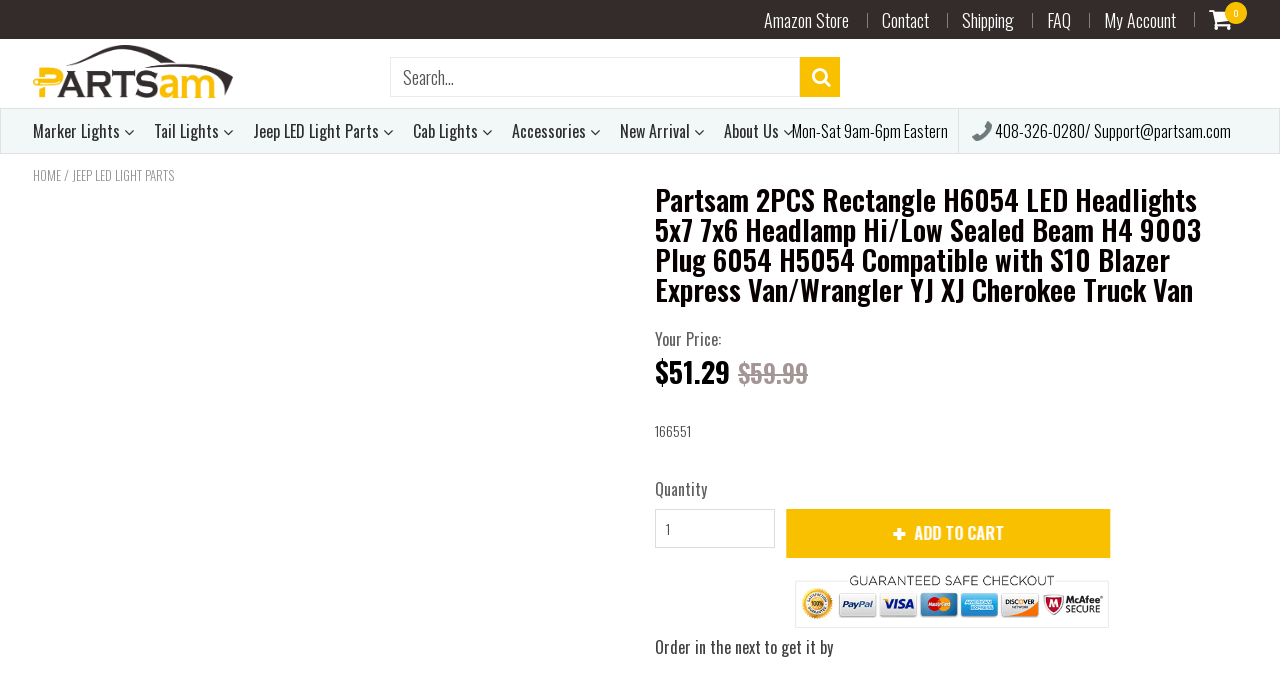

--- FILE ---
content_type: text/html; charset=utf-8
request_url: https://partsam.com/collections/jeep-headlights/products/partsam-2pcs-rectangle-h6054-led-headlights-5x7-7x6-headlamp-hi-low-sealed-beam-h4-9003-plug-6054-h5054-compatible-with-s10-blazer-express-van-wrangler-yj-xj-cherokee-truck-van
body_size: 67026
content:
<!doctype html>
<!--[if IE 8]><html class="no-js lt-ie9" lang="en"> <![endif]-->
<!--[if IE 9 ]><html class="ie9 no-js"> <![endif]-->
<!--[if (gt IE 9)|!(IE)]><!--> <html class="no-js"> <!--<![endif]-->
<!-- Version 5.0.3 261118-->
<head><!--Content in content_for_header -->
<!--LayoutHub-Embed--><meta name="layouthub" /><link rel="stylesheet" href="https://fonts.googleapis.com/css?display=swap&family=Lato:100,200,300,400,500,600,700,800,900|Playfair+Display:100,200,300,400,500,600,700,800,900" /><link rel="stylesheet" type="text/css" href="[data-uri]" media="all">
<!--LH--><!--/LayoutHub-Embed-->



<link rel="preconnect" href="https://cdn.beae.com" crossorigin />
<link rel="dns-prefetch" href="https://cdn.beae.com" />
<link rel="stylesheet" href="https://cdn.beae.com/vendors/css-next/base.min.css" media= "all" id="beae-base-css" />
         
<script type="text/javascript" src="https://cdn.beae.com/vendors/js-v2/jquery.min.js" defer></script><script type="text/javascript" src="https://cdn.beae.com/vendors/js-next/base.min.js" defer></script>

 
<meta name="google-site-verification" content="9EVMHE0E1VSbVDcMeBlvQPPCksGftSyEuhupL2wAvak" />
  
  <meta charset="utf-8">
  <meta http-equiv="X-UA-Compatible" content="IE=edge,chrome=1">
  
  	<link rel="shortcut icon" href="//partsam.com/cdn/shop/t/6/assets/favicon.png?v=158166530983550357361682151174" type="image/png" />
  
  <title>
    Partsam 5x7 7x6 LED Headlights For Wrangler YJ XJ Cherokee Truck Van
  </title>
  
  	<meta name="description" content="Partsam 2PCS Rectangle H6054 5x7 7x6 Headlamp Hi/Low Sealed Beam for sedans, light SUV, 86-95 Jeep Wrangler JK LJ and trucks, motorcycles, 89 Chevy k5 blazer, GMC safari 93, w250 dodge, c4 corvette and off-road vehicles">
  
  <script src="//partsam.com/cdn/shop/t/6/assets/jquery.min.js?v=28662052492413696981682151497"    async ></script>
  <script src="//partsam.com/cdn/shop/t/6/assets/app.js?v=15471809058681171111682151497"    defer ></script>
  
  <meta property="og:type" content="product">
  <meta property="og:title" content="Partsam 2PCS Rectangle H6054 LED Headlights 5x7 7x6 Headlamp Hi/Low Sealed Beam H4 9003 Plug 6054 H5054 Compatible with S10 Blazer Express Van/Wrangler YJ XJ Cherokee Truck Van">
  
    <meta property="og:image" content="http://partsam.com/cdn/shop/products/cGFydHNhbQ_-t-626262676767676767616161616161626262-3_600x600.jpg?v=1640166712">
    <meta property="og:image:secure_url" content="https://partsam.com/cdn/shop/products/cGFydHNhbQ_-t-626262676767676767616161616161626262-3_600x600.jpg?v=1640166712">
  
  <meta property="og:description" content="1.Partsam Cree LED headlights for vehicles with 7x6 sealed beam type headlights (also known as 5x7). Update the look of your vehicle while improving your visibility with little to no modification; Helps to reduce traffic accidents cause by bad weather or adverse road condition. Ensuring driver&#39;s safety (High beam 5600 lumens, Low beam 2500 lumens). Low beam and High beam in the same light; Durable Aluminum Shell Body and Heatsink; Easy Installation-Plug and Play.
2.IP67 Waterproof &amp;amp; Shockproof &amp;amp; Patent Design only sold from Partsam¡¿If with any moisture in the headlight, open the ventilation breather Nice heat and moisture dissipation with headlights on, the moisture will disappear within short time and headlights can work normally again and are as bright as before. Nice heat and moisture dissipation, lifespan up to 50000 hrs At present only Vplus and Partsam products has this function
3.Compatibility¡¿ compatible with headlights: H6054 H6054LL 6054 H5054 H6014 H6052 6052 6053 69822. Partsam LED headlamps can fit up to 95% of vehicles, including sedans, light SUV, 86-95 Jeep Wrangler JK LJ and trucks, motorcycles, 89 Chevy k5 blazer, GMC safari 93, w250 dodge, c4 corvette and off-road vehicles.
4.Specification¡¿15 Ultra Bright 3W LED Chips; Dimension: 7.87&quot;(Length)x5.5&quot;(Width)x2.75&quot;(Depth); Color Temperature: 5000K-6000K; Lens Material: PMMA; Lifetime: Up to 50,000 Hours; Package: 2PCS of headlight 7x6; Warranty: 1 year.
5.Tips¡¿Toyota Series with Dual Ground: Some vehicles such as Toyota May have a different PIN OUT (Low,High, Ground) than factory shipped lamps. You simply have to re-arrange the pins. Please search in Partsam store &quot; Partsam H4 9003 relay &quot;, then you will find the relay. There are lots of installation about H4 relay harness on internet.
 
-See on Amazon-">
  <meta property="og:price:amount" content="51.29">
  <meta property="og:price:currency" content="USD">

<meta property="og:url" content="https://partsam.com/products/partsam-2pcs-rectangle-h6054-led-headlights-5x7-7x6-headlamp-hi-low-sealed-beam-h4-9003-plug-6054-h5054-compatible-with-s10-blazer-express-van-wrangler-yj-xj-cherokee-truck-van">
<link rel="canonical" href="https://partsam.com/products/partsam-2pcs-rectangle-h6054-led-headlights-5x7-7x6-headlamp-hi-low-sealed-beam-h4-9003-plug-6054-h5054-compatible-with-s10-blazer-express-van-wrangler-yj-xj-cherokee-truck-van" />
<meta property="og:site_name" content="Partsam">


  <meta name="twitter:card" content="summary">


  <meta name="twitter:title" content="Partsam 2PCS Rectangle H6054 LED Headlights 5x7 7x6 Headlamp Hi/Low Sealed Beam H4 9003 Plug 6054 H5054 Compatible with S10 Blazer Express Van/Wrangler YJ XJ Cherokee Truck Van">
  <meta name="twitter:description" content="1.Partsam Cree LED headlights for vehicles with 7x6 sealed beam type headlights (also known as 5x7). Update the look of your vehicle while improving your visibility with little to no modification; Hel">
  <meta name="twitter:image" content="https://partsam.com/cdn/shop/products/cGFydHNhbQ_-t-626262676767676767616161616161626262-3_600x600.jpg?v=1640166712">
  <meta name="twitter:image:width" content="600">
  <meta name="twitter:image:height" content="600">

 
  <link rel="canonical" href="https://partsam.com/products/partsam-2pcs-rectangle-h6054-led-headlights-5x7-7x6-headlamp-hi-low-sealed-beam-h4-9003-plug-6054-h5054-compatible-with-s10-blazer-express-van-wrangler-yj-xj-cherokee-truck-van">
  <meta name="viewport" content="width=device-width, initial-scale=1.0, maximum-scale=1.0, user-scalable=no" />
  <meta name="theme-color" content="#f9c000">
  <meta name="author" content="Partsam">
  <meta name="HandheldFriendly" content="True" />
  <meta name="MobileOptimized" content="320" /> 
  <meta name="robots" content="index, follow">
  <meta name="googlebot" content="index, follow">

    
   
  <link rel="preload" href="https://fonts.googleapis.com/css?family=Oswald:300,400,500,600,700" as="style" onload="this.onload=null;this.rel='stylesheet'"><noscript><link rel="stylesheet" href="https://fonts.googleapis.com/css?family=Oswald:300,400,500,600,700"></noscript>
 
  

  <link href="//partsam.com/cdn/shop/t/6/assets/timber.scss.css?v=11551130106351586101764235207" rel="stylesheet" type="text/css" media="all" />
  <link href="//partsam.com/cdn/shop/t/6/assets/vendors.min.css?v=35020871211842413981764235207" rel="stylesheet" type="text/css" media="all" />

  <script>window.performance && window.performance.mark && window.performance.mark('shopify.content_for_header.start');</script><meta name="google-site-verification" content="9EVMHE0E1VSbVDcMeBlvQPPCksGftSyEuhupL2wAvak">
<meta id="shopify-digital-wallet" name="shopify-digital-wallet" content="/55554375817/digital_wallets/dialog">
<meta name="shopify-checkout-api-token" content="094ba4d59e8f8fbf7a837119b770a623">
<meta id="in-context-paypal-metadata" data-shop-id="55554375817" data-venmo-supported="false" data-environment="production" data-locale="en_US" data-paypal-v4="true" data-currency="USD">
<link rel="alternate" type="application/json+oembed" href="https://partsam.com/products/partsam-2pcs-rectangle-h6054-led-headlights-5x7-7x6-headlamp-hi-low-sealed-beam-h4-9003-plug-6054-h5054-compatible-with-s10-blazer-express-van-wrangler-yj-xj-cherokee-truck-van.oembed">
<script async="async" src="/checkouts/internal/preloads.js?locale=en-US"></script>
<link rel="preconnect" href="https://shop.app" crossorigin="anonymous">
<script async="async" src="https://shop.app/checkouts/internal/preloads.js?locale=en-US&shop_id=55554375817" crossorigin="anonymous"></script>
<script id="apple-pay-shop-capabilities" type="application/json">{"shopId":55554375817,"countryCode":"US","currencyCode":"USD","merchantCapabilities":["supports3DS"],"merchantId":"gid:\/\/shopify\/Shop\/55554375817","merchantName":"Partsam","requiredBillingContactFields":["postalAddress","email"],"requiredShippingContactFields":["postalAddress","email"],"shippingType":"shipping","supportedNetworks":["visa","masterCard","amex","discover","elo","jcb"],"total":{"type":"pending","label":"Partsam","amount":"1.00"},"shopifyPaymentsEnabled":true,"supportsSubscriptions":true}</script>
<script id="shopify-features" type="application/json">{"accessToken":"094ba4d59e8f8fbf7a837119b770a623","betas":["rich-media-storefront-analytics"],"domain":"partsam.com","predictiveSearch":true,"shopId":55554375817,"locale":"en"}</script>
<script>var Shopify = Shopify || {};
Shopify.shop = "partsammarker.myshopify.com";
Shopify.locale = "en";
Shopify.currency = {"active":"USD","rate":"1.0"};
Shopify.country = "US";
Shopify.theme = {"name":"Copy of Shoptimized theme new","id":128356876425,"schema_name":null,"schema_version":null,"theme_store_id":null,"role":"main"};
Shopify.theme.handle = "null";
Shopify.theme.style = {"id":null,"handle":null};
Shopify.cdnHost = "partsam.com/cdn";
Shopify.routes = Shopify.routes || {};
Shopify.routes.root = "/";</script>
<script type="module">!function(o){(o.Shopify=o.Shopify||{}).modules=!0}(window);</script>
<script>!function(o){function n(){var o=[];function n(){o.push(Array.prototype.slice.apply(arguments))}return n.q=o,n}var t=o.Shopify=o.Shopify||{};t.loadFeatures=n(),t.autoloadFeatures=n()}(window);</script>
<script>
  window.ShopifyPay = window.ShopifyPay || {};
  window.ShopifyPay.apiHost = "shop.app\/pay";
  window.ShopifyPay.redirectState = null;
</script>
<script id="shop-js-analytics" type="application/json">{"pageType":"product"}</script>
<script defer="defer" async type="module" src="//partsam.com/cdn/shopifycloud/shop-js/modules/v2/client.init-shop-cart-sync_BdyHc3Nr.en.esm.js"></script>
<script defer="defer" async type="module" src="//partsam.com/cdn/shopifycloud/shop-js/modules/v2/chunk.common_Daul8nwZ.esm.js"></script>
<script type="module">
  await import("//partsam.com/cdn/shopifycloud/shop-js/modules/v2/client.init-shop-cart-sync_BdyHc3Nr.en.esm.js");
await import("//partsam.com/cdn/shopifycloud/shop-js/modules/v2/chunk.common_Daul8nwZ.esm.js");

  window.Shopify.SignInWithShop?.initShopCartSync?.({"fedCMEnabled":true,"windoidEnabled":true});

</script>
<script>
  window.Shopify = window.Shopify || {};
  if (!window.Shopify.featureAssets) window.Shopify.featureAssets = {};
  window.Shopify.featureAssets['shop-js'] = {"shop-cart-sync":["modules/v2/client.shop-cart-sync_QYOiDySF.en.esm.js","modules/v2/chunk.common_Daul8nwZ.esm.js"],"init-fed-cm":["modules/v2/client.init-fed-cm_DchLp9rc.en.esm.js","modules/v2/chunk.common_Daul8nwZ.esm.js"],"shop-button":["modules/v2/client.shop-button_OV7bAJc5.en.esm.js","modules/v2/chunk.common_Daul8nwZ.esm.js"],"init-windoid":["modules/v2/client.init-windoid_DwxFKQ8e.en.esm.js","modules/v2/chunk.common_Daul8nwZ.esm.js"],"shop-cash-offers":["modules/v2/client.shop-cash-offers_DWtL6Bq3.en.esm.js","modules/v2/chunk.common_Daul8nwZ.esm.js","modules/v2/chunk.modal_CQq8HTM6.esm.js"],"shop-toast-manager":["modules/v2/client.shop-toast-manager_CX9r1SjA.en.esm.js","modules/v2/chunk.common_Daul8nwZ.esm.js"],"init-shop-email-lookup-coordinator":["modules/v2/client.init-shop-email-lookup-coordinator_UhKnw74l.en.esm.js","modules/v2/chunk.common_Daul8nwZ.esm.js"],"pay-button":["modules/v2/client.pay-button_DzxNnLDY.en.esm.js","modules/v2/chunk.common_Daul8nwZ.esm.js"],"avatar":["modules/v2/client.avatar_BTnouDA3.en.esm.js"],"init-shop-cart-sync":["modules/v2/client.init-shop-cart-sync_BdyHc3Nr.en.esm.js","modules/v2/chunk.common_Daul8nwZ.esm.js"],"shop-login-button":["modules/v2/client.shop-login-button_D8B466_1.en.esm.js","modules/v2/chunk.common_Daul8nwZ.esm.js","modules/v2/chunk.modal_CQq8HTM6.esm.js"],"init-customer-accounts-sign-up":["modules/v2/client.init-customer-accounts-sign-up_C8fpPm4i.en.esm.js","modules/v2/client.shop-login-button_D8B466_1.en.esm.js","modules/v2/chunk.common_Daul8nwZ.esm.js","modules/v2/chunk.modal_CQq8HTM6.esm.js"],"init-shop-for-new-customer-accounts":["modules/v2/client.init-shop-for-new-customer-accounts_CVTO0Ztu.en.esm.js","modules/v2/client.shop-login-button_D8B466_1.en.esm.js","modules/v2/chunk.common_Daul8nwZ.esm.js","modules/v2/chunk.modal_CQq8HTM6.esm.js"],"init-customer-accounts":["modules/v2/client.init-customer-accounts_dRgKMfrE.en.esm.js","modules/v2/client.shop-login-button_D8B466_1.en.esm.js","modules/v2/chunk.common_Daul8nwZ.esm.js","modules/v2/chunk.modal_CQq8HTM6.esm.js"],"shop-follow-button":["modules/v2/client.shop-follow-button_CkZpjEct.en.esm.js","modules/v2/chunk.common_Daul8nwZ.esm.js","modules/v2/chunk.modal_CQq8HTM6.esm.js"],"lead-capture":["modules/v2/client.lead-capture_BntHBhfp.en.esm.js","modules/v2/chunk.common_Daul8nwZ.esm.js","modules/v2/chunk.modal_CQq8HTM6.esm.js"],"checkout-modal":["modules/v2/client.checkout-modal_CfxcYbTm.en.esm.js","modules/v2/chunk.common_Daul8nwZ.esm.js","modules/v2/chunk.modal_CQq8HTM6.esm.js"],"shop-login":["modules/v2/client.shop-login_Da4GZ2H6.en.esm.js","modules/v2/chunk.common_Daul8nwZ.esm.js","modules/v2/chunk.modal_CQq8HTM6.esm.js"],"payment-terms":["modules/v2/client.payment-terms_MV4M3zvL.en.esm.js","modules/v2/chunk.common_Daul8nwZ.esm.js","modules/v2/chunk.modal_CQq8HTM6.esm.js"]};
</script>
<script>(function() {
  var isLoaded = false;
  function asyncLoad() {
    if (isLoaded) return;
    isLoaded = true;
    var urls = ["https:\/\/loox.io\/widget\/4yW4a920xh\/loox.1646644131338.js?shop=partsammarker.myshopify.com","https:\/\/app.layouthub.com\/shopify\/layouthub.js?shop=partsammarker.myshopify.com"];
    for (var i = 0; i < urls.length; i++) {
      var s = document.createElement('script');
      s.type = 'text/javascript';
      s.async = true;
      s.src = urls[i];
      var x = document.getElementsByTagName('script')[0];
      x.parentNode.insertBefore(s, x);
    }
  };
  if(window.attachEvent) {
    window.attachEvent('onload', asyncLoad);
  } else {
    window.addEventListener('load', asyncLoad, false);
  }
})();</script>
<script id="__st">var __st={"a":55554375817,"offset":-28800,"reqid":"e39ad33f-8d71-4d64-be03-b778a5d22986-1769015569","pageurl":"partsam.com\/collections\/jeep-headlights\/products\/partsam-2pcs-rectangle-h6054-led-headlights-5x7-7x6-headlamp-hi-low-sealed-beam-h4-9003-plug-6054-h5054-compatible-with-s10-blazer-express-van-wrangler-yj-xj-cherokee-truck-van","u":"937f2e039a94","p":"product","rtyp":"product","rid":6745962545289};</script>
<script>window.ShopifyPaypalV4VisibilityTracking = true;</script>
<script id="captcha-bootstrap">!function(){'use strict';const t='contact',e='account',n='new_comment',o=[[t,t],['blogs',n],['comments',n],[t,'customer']],c=[[e,'customer_login'],[e,'guest_login'],[e,'recover_customer_password'],[e,'create_customer']],r=t=>t.map((([t,e])=>`form[action*='/${t}']:not([data-nocaptcha='true']) input[name='form_type'][value='${e}']`)).join(','),a=t=>()=>t?[...document.querySelectorAll(t)].map((t=>t.form)):[];function s(){const t=[...o],e=r(t);return a(e)}const i='password',u='form_key',d=['recaptcha-v3-token','g-recaptcha-response','h-captcha-response',i],f=()=>{try{return window.sessionStorage}catch{return}},m='__shopify_v',_=t=>t.elements[u];function p(t,e,n=!1){try{const o=window.sessionStorage,c=JSON.parse(o.getItem(e)),{data:r}=function(t){const{data:e,action:n}=t;return t[m]||n?{data:e,action:n}:{data:t,action:n}}(c);for(const[e,n]of Object.entries(r))t.elements[e]&&(t.elements[e].value=n);n&&o.removeItem(e)}catch(o){console.error('form repopulation failed',{error:o})}}const l='form_type',E='cptcha';function T(t){t.dataset[E]=!0}const w=window,h=w.document,L='Shopify',v='ce_forms',y='captcha';let A=!1;((t,e)=>{const n=(g='f06e6c50-85a8-45c8-87d0-21a2b65856fe',I='https://cdn.shopify.com/shopifycloud/storefront-forms-hcaptcha/ce_storefront_forms_captcha_hcaptcha.v1.5.2.iife.js',D={infoText:'Protected by hCaptcha',privacyText:'Privacy',termsText:'Terms'},(t,e,n)=>{const o=w[L][v],c=o.bindForm;if(c)return c(t,g,e,D).then(n);var r;o.q.push([[t,g,e,D],n]),r=I,A||(h.body.append(Object.assign(h.createElement('script'),{id:'captcha-provider',async:!0,src:r})),A=!0)});var g,I,D;w[L]=w[L]||{},w[L][v]=w[L][v]||{},w[L][v].q=[],w[L][y]=w[L][y]||{},w[L][y].protect=function(t,e){n(t,void 0,e),T(t)},Object.freeze(w[L][y]),function(t,e,n,w,h,L){const[v,y,A,g]=function(t,e,n){const i=e?o:[],u=t?c:[],d=[...i,...u],f=r(d),m=r(i),_=r(d.filter((([t,e])=>n.includes(e))));return[a(f),a(m),a(_),s()]}(w,h,L),I=t=>{const e=t.target;return e instanceof HTMLFormElement?e:e&&e.form},D=t=>v().includes(t);t.addEventListener('submit',(t=>{const e=I(t);if(!e)return;const n=D(e)&&!e.dataset.hcaptchaBound&&!e.dataset.recaptchaBound,o=_(e),c=g().includes(e)&&(!o||!o.value);(n||c)&&t.preventDefault(),c&&!n&&(function(t){try{if(!f())return;!function(t){const e=f();if(!e)return;const n=_(t);if(!n)return;const o=n.value;o&&e.removeItem(o)}(t);const e=Array.from(Array(32),(()=>Math.random().toString(36)[2])).join('');!function(t,e){_(t)||t.append(Object.assign(document.createElement('input'),{type:'hidden',name:u})),t.elements[u].value=e}(t,e),function(t,e){const n=f();if(!n)return;const o=[...t.querySelectorAll(`input[type='${i}']`)].map((({name:t})=>t)),c=[...d,...o],r={};for(const[a,s]of new FormData(t).entries())c.includes(a)||(r[a]=s);n.setItem(e,JSON.stringify({[m]:1,action:t.action,data:r}))}(t,e)}catch(e){console.error('failed to persist form',e)}}(e),e.submit())}));const S=(t,e)=>{t&&!t.dataset[E]&&(n(t,e.some((e=>e===t))),T(t))};for(const o of['focusin','change'])t.addEventListener(o,(t=>{const e=I(t);D(e)&&S(e,y())}));const B=e.get('form_key'),M=e.get(l),P=B&&M;t.addEventListener('DOMContentLoaded',(()=>{const t=y();if(P)for(const e of t)e.elements[l].value===M&&p(e,B);[...new Set([...A(),...v().filter((t=>'true'===t.dataset.shopifyCaptcha))])].forEach((e=>S(e,t)))}))}(h,new URLSearchParams(w.location.search),n,t,e,['guest_login'])})(!0,!0)}();</script>
<script integrity="sha256-4kQ18oKyAcykRKYeNunJcIwy7WH5gtpwJnB7kiuLZ1E=" data-source-attribution="shopify.loadfeatures" defer="defer" src="//partsam.com/cdn/shopifycloud/storefront/assets/storefront/load_feature-a0a9edcb.js" crossorigin="anonymous"></script>
<script crossorigin="anonymous" defer="defer" src="//partsam.com/cdn/shopifycloud/storefront/assets/shopify_pay/storefront-65b4c6d7.js?v=20250812"></script>
<script data-source-attribution="shopify.dynamic_checkout.dynamic.init">var Shopify=Shopify||{};Shopify.PaymentButton=Shopify.PaymentButton||{isStorefrontPortableWallets:!0,init:function(){window.Shopify.PaymentButton.init=function(){};var t=document.createElement("script");t.src="https://partsam.com/cdn/shopifycloud/portable-wallets/latest/portable-wallets.en.js",t.type="module",document.head.appendChild(t)}};
</script>
<script data-source-attribution="shopify.dynamic_checkout.buyer_consent">
  function portableWalletsHideBuyerConsent(e){var t=document.getElementById("shopify-buyer-consent"),n=document.getElementById("shopify-subscription-policy-button");t&&n&&(t.classList.add("hidden"),t.setAttribute("aria-hidden","true"),n.removeEventListener("click",e))}function portableWalletsShowBuyerConsent(e){var t=document.getElementById("shopify-buyer-consent"),n=document.getElementById("shopify-subscription-policy-button");t&&n&&(t.classList.remove("hidden"),t.removeAttribute("aria-hidden"),n.addEventListener("click",e))}window.Shopify?.PaymentButton&&(window.Shopify.PaymentButton.hideBuyerConsent=portableWalletsHideBuyerConsent,window.Shopify.PaymentButton.showBuyerConsent=portableWalletsShowBuyerConsent);
</script>
<script data-source-attribution="shopify.dynamic_checkout.cart.bootstrap">document.addEventListener("DOMContentLoaded",(function(){function t(){return document.querySelector("shopify-accelerated-checkout-cart, shopify-accelerated-checkout")}if(t())Shopify.PaymentButton.init();else{new MutationObserver((function(e,n){t()&&(Shopify.PaymentButton.init(),n.disconnect())})).observe(document.body,{childList:!0,subtree:!0})}}));
</script>
<link id="shopify-accelerated-checkout-styles" rel="stylesheet" media="screen" href="https://partsam.com/cdn/shopifycloud/portable-wallets/latest/accelerated-checkout-backwards-compat.css" crossorigin="anonymous">
<style id="shopify-accelerated-checkout-cart">
        #shopify-buyer-consent {
  margin-top: 1em;
  display: inline-block;
  width: 100%;
}

#shopify-buyer-consent.hidden {
  display: none;
}

#shopify-subscription-policy-button {
  background: none;
  border: none;
  padding: 0;
  text-decoration: underline;
  font-size: inherit;
  cursor: pointer;
}

#shopify-subscription-policy-button::before {
  box-shadow: none;
}

      </style>

<script>window.performance && window.performance.mark && window.performance.mark('shopify.content_for_header.end');</script>
 
  
<!--[if lt IE 9]>
<script src="//partsam.com/cdn/shop/t/6/assets/html5shiv.min.js?v=82288979872422875571682151225" type="text/javascript"></script>
<script src="//partsam.com/cdn/shop/t/6/assets/respond.min.js?v=52248677837542619231682151401" type="text/javascript"></script>
<link href="//partsam.com/cdn/shop/t/6/assets/respond-proxy.html" id="respond-proxy" rel="respond-proxy" />
<link href="//partsam.com/search?q=90f4f12d995f76bbc3149a65d7a39b39" id="respond-redirect" rel="respond-redirect" />
<script src="//partsam.com/search?q=90f4f12d995f76bbc3149a65d7a39b39" type="text/javascript"></script>
<![endif]-->


 
 
  
    <script src="//partsam.com/cdn/shopifycloud/storefront/assets/themes_support/shopify_common-5f594365.js" type="text/javascript"></script>
  

  
  
  
  
  
  
  
  

  
  
  	
  
  
  	
  
  
  	
  
  
  <script>
    var isshoptimized = 1;
    if ((typeof window) === 'undefined') { window = {}; }
    window.money_format = "${{amount}}";
    window.money_default = "USD";
    window.template = "product";
  </script>
   
 
<script src="https://cdnjs.cloudflare.com/ajax/libs/jquery-throttle-debounce/1.1/jquery.ba-throttle-debounce.min.js"  defer ></script>

 
  
  

	<script>var loox_global_hash = '1768853186593';</script><style>.loox-reviews-default { max-width: 1200px; margin: 0 auto; }.loox-rating .loox-icon { color:#ede621; }
:root { --lxs-rating-icon-color: #ede621; }</style>
  
 
   <!-- "snippets/judgeme_core.liquid" was not rendered, the associated app was uninstalled -->
	  
<!-- RYVIU APP :: Settings global -->	
    <script> var ryviu_global_settings = {"form":{"showTitle":true,"titleForm":"Rate Us","titleName":"Your Name","colorInput":"#464646","colorTitle":"#696969","noticeName":"Your name is required field","titleEmail":"Your Email","autoPublish":true,"colorNotice":"#dd2c00","colorSubmit":"#ffffff","noticeEmail":"Your email is required and valid email","titleSubmit":"Submit Your Review","titleSubject":"Review Title","titleSuccess":"Thank you! Your review is submited.","colorStarForm":"#ececec","noticeSubject":"Title is required field","showtitleForm":true,"titleMessenger":"Review Content","noticeMessenger":"Your review is required field","placeholderName":"John Smith","starActivecolor":"#fdbc00","backgroundSubmit":"#00aeef","placeholderEmail":"example@yourdomain.com","placeholderSubject":"Look great","placeholderMessenger":"Write something","loadAfterContentLoaded":true},"questions":{"by_text":"Author","of_text":"of","on_text":"am","des_form":"Ask a question to the community here","name_form":"Your Name","email_form":"Your E-Mail Adresse","input_text":"Have a question? Search for answers","title_form":"No answer found?","answer_form":"Your answers","answer_text":"Answer question","newest_text":"Latest New","notice_form":"Complete before submitting","submit_form":"Send a question","helpful_text":"Most helpful","showing_text":"Show","question_form":"Your question","titleCustomer":"","community_text":"Ask the community here","questions_text":"questions","title_answer_form":"Answer question","ask_community_text":"Ask the community","submit_answer_form":"Send a reply","write_question_text":"Ask a question","question_answer_form":"Question","placeholder_answer_form":"Answer is a required field!","placeholder_question_form":"Question is a required field!"},"review_widget":{"star":1,"style":"style2","title":true,"ofText":"of","tstar1":"Terrible","tstar2":"Poor","tstar3":"Average","tstar4":"Very Good","tstar5":"Excellent","nostars":false,"nowrite":false,"hideFlag":false,"hidedate":false,"noavatar":false,"noreview":true,"order_by":"late","showText":"Show:","showspam":true,"noReviews":"No reviews","outofText":"out of","random_to":20,"ryplyText":"Comment","starStyle":"style1","starcolor":"#e6e6e6","starsText":"stars","colorTitle":"#6c8187","colorWrite":"#ffffff","customDate":"dd\/MM\/yy","dateSelect":"dateDefaut","helpulText":"Is this helpful?","latestText":"Latest","nolastname":false,"oldestText":"Oldest","paddingTop":"0","reviewText":"review","sortbyText":"Sort by:","starHeight":13,"titleWrite":"Write a review","borderColor":"#ffffff","borderStyle":"solid","borderWidth":"0","colorAvatar":"#f8f8f8","firstReview":"Write a first review now","paddingLeft":"0","random_from":0,"reviewsText":"reviews","showingText":"Showing","disableReply":true,"paddingRight":"0","payment_type":"Monthly","textVerified":"Verified Purchase","colorVerified":"#05d92d","disableHelpul":false,"disableWidget":false,"paddingBottom":"0","titleCustomer":"Customer Reviews","filter_reviews":"all","backgroundRyviu":"transparent","backgroundWrite":"#ffb102","disablePurchase":false,"starActiveStyle":"style1","starActivecolor":"#fdbc00","show_title_customer":false,"filter_reviews_local":"US"},"design_settings":{"date":"timeago","sort":"late","showing":30,"url_shop":"partsam.com","colection":true,"no_number":false,"no_review":true,"defautDate":"timeago","defaultDate":"timeago","client_theme":"default","product_slug":"","verify_reply":true,"verify_review":true,"reviews_per_page":"10","aimgs":false}};</script>
<!-- RYVIU APP -->

  






<link href="https://monorail-edge.shopifysvc.com" rel="dns-prefetch">
<script>(function(){if ("sendBeacon" in navigator && "performance" in window) {try {var session_token_from_headers = performance.getEntriesByType('navigation')[0].serverTiming.find(x => x.name == '_s').description;} catch {var session_token_from_headers = undefined;}var session_cookie_matches = document.cookie.match(/_shopify_s=([^;]*)/);var session_token_from_cookie = session_cookie_matches && session_cookie_matches.length === 2 ? session_cookie_matches[1] : "";var session_token = session_token_from_headers || session_token_from_cookie || "";function handle_abandonment_event(e) {var entries = performance.getEntries().filter(function(entry) {return /monorail-edge.shopifysvc.com/.test(entry.name);});if (!window.abandonment_tracked && entries.length === 0) {window.abandonment_tracked = true;var currentMs = Date.now();var navigation_start = performance.timing.navigationStart;var payload = {shop_id: 55554375817,url: window.location.href,navigation_start,duration: currentMs - navigation_start,session_token,page_type: "product"};window.navigator.sendBeacon("https://monorail-edge.shopifysvc.com/v1/produce", JSON.stringify({schema_id: "online_store_buyer_site_abandonment/1.1",payload: payload,metadata: {event_created_at_ms: currentMs,event_sent_at_ms: currentMs}}));}}window.addEventListener('pagehide', handle_abandonment_event);}}());</script>
<script id="web-pixels-manager-setup">(function e(e,d,r,n,o){if(void 0===o&&(o={}),!Boolean(null===(a=null===(i=window.Shopify)||void 0===i?void 0:i.analytics)||void 0===a?void 0:a.replayQueue)){var i,a;window.Shopify=window.Shopify||{};var t=window.Shopify;t.analytics=t.analytics||{};var s=t.analytics;s.replayQueue=[],s.publish=function(e,d,r){return s.replayQueue.push([e,d,r]),!0};try{self.performance.mark("wpm:start")}catch(e){}var l=function(){var e={modern:/Edge?\/(1{2}[4-9]|1[2-9]\d|[2-9]\d{2}|\d{4,})\.\d+(\.\d+|)|Firefox\/(1{2}[4-9]|1[2-9]\d|[2-9]\d{2}|\d{4,})\.\d+(\.\d+|)|Chrom(ium|e)\/(9{2}|\d{3,})\.\d+(\.\d+|)|(Maci|X1{2}).+ Version\/(15\.\d+|(1[6-9]|[2-9]\d|\d{3,})\.\d+)([,.]\d+|)( \(\w+\)|)( Mobile\/\w+|) Safari\/|Chrome.+OPR\/(9{2}|\d{3,})\.\d+\.\d+|(CPU[ +]OS|iPhone[ +]OS|CPU[ +]iPhone|CPU IPhone OS|CPU iPad OS)[ +]+(15[._]\d+|(1[6-9]|[2-9]\d|\d{3,})[._]\d+)([._]\d+|)|Android:?[ /-](13[3-9]|1[4-9]\d|[2-9]\d{2}|\d{4,})(\.\d+|)(\.\d+|)|Android.+Firefox\/(13[5-9]|1[4-9]\d|[2-9]\d{2}|\d{4,})\.\d+(\.\d+|)|Android.+Chrom(ium|e)\/(13[3-9]|1[4-9]\d|[2-9]\d{2}|\d{4,})\.\d+(\.\d+|)|SamsungBrowser\/([2-9]\d|\d{3,})\.\d+/,legacy:/Edge?\/(1[6-9]|[2-9]\d|\d{3,})\.\d+(\.\d+|)|Firefox\/(5[4-9]|[6-9]\d|\d{3,})\.\d+(\.\d+|)|Chrom(ium|e)\/(5[1-9]|[6-9]\d|\d{3,})\.\d+(\.\d+|)([\d.]+$|.*Safari\/(?![\d.]+ Edge\/[\d.]+$))|(Maci|X1{2}).+ Version\/(10\.\d+|(1[1-9]|[2-9]\d|\d{3,})\.\d+)([,.]\d+|)( \(\w+\)|)( Mobile\/\w+|) Safari\/|Chrome.+OPR\/(3[89]|[4-9]\d|\d{3,})\.\d+\.\d+|(CPU[ +]OS|iPhone[ +]OS|CPU[ +]iPhone|CPU IPhone OS|CPU iPad OS)[ +]+(10[._]\d+|(1[1-9]|[2-9]\d|\d{3,})[._]\d+)([._]\d+|)|Android:?[ /-](13[3-9]|1[4-9]\d|[2-9]\d{2}|\d{4,})(\.\d+|)(\.\d+|)|Mobile Safari.+OPR\/([89]\d|\d{3,})\.\d+\.\d+|Android.+Firefox\/(13[5-9]|1[4-9]\d|[2-9]\d{2}|\d{4,})\.\d+(\.\d+|)|Android.+Chrom(ium|e)\/(13[3-9]|1[4-9]\d|[2-9]\d{2}|\d{4,})\.\d+(\.\d+|)|Android.+(UC? ?Browser|UCWEB|U3)[ /]?(15\.([5-9]|\d{2,})|(1[6-9]|[2-9]\d|\d{3,})\.\d+)\.\d+|SamsungBrowser\/(5\.\d+|([6-9]|\d{2,})\.\d+)|Android.+MQ{2}Browser\/(14(\.(9|\d{2,})|)|(1[5-9]|[2-9]\d|\d{3,})(\.\d+|))(\.\d+|)|K[Aa][Ii]OS\/(3\.\d+|([4-9]|\d{2,})\.\d+)(\.\d+|)/},d=e.modern,r=e.legacy,n=navigator.userAgent;return n.match(d)?"modern":n.match(r)?"legacy":"unknown"}(),u="modern"===l?"modern":"legacy",c=(null!=n?n:{modern:"",legacy:""})[u],f=function(e){return[e.baseUrl,"/wpm","/b",e.hashVersion,"modern"===e.buildTarget?"m":"l",".js"].join("")}({baseUrl:d,hashVersion:r,buildTarget:u}),m=function(e){var d=e.version,r=e.bundleTarget,n=e.surface,o=e.pageUrl,i=e.monorailEndpoint;return{emit:function(e){var a=e.status,t=e.errorMsg,s=(new Date).getTime(),l=JSON.stringify({metadata:{event_sent_at_ms:s},events:[{schema_id:"web_pixels_manager_load/3.1",payload:{version:d,bundle_target:r,page_url:o,status:a,surface:n,error_msg:t},metadata:{event_created_at_ms:s}}]});if(!i)return console&&console.warn&&console.warn("[Web Pixels Manager] No Monorail endpoint provided, skipping logging."),!1;try{return self.navigator.sendBeacon.bind(self.navigator)(i,l)}catch(e){}var u=new XMLHttpRequest;try{return u.open("POST",i,!0),u.setRequestHeader("Content-Type","text/plain"),u.send(l),!0}catch(e){return console&&console.warn&&console.warn("[Web Pixels Manager] Got an unhandled error while logging to Monorail."),!1}}}}({version:r,bundleTarget:l,surface:e.surface,pageUrl:self.location.href,monorailEndpoint:e.monorailEndpoint});try{o.browserTarget=l,function(e){var d=e.src,r=e.async,n=void 0===r||r,o=e.onload,i=e.onerror,a=e.sri,t=e.scriptDataAttributes,s=void 0===t?{}:t,l=document.createElement("script"),u=document.querySelector("head"),c=document.querySelector("body");if(l.async=n,l.src=d,a&&(l.integrity=a,l.crossOrigin="anonymous"),s)for(var f in s)if(Object.prototype.hasOwnProperty.call(s,f))try{l.dataset[f]=s[f]}catch(e){}if(o&&l.addEventListener("load",o),i&&l.addEventListener("error",i),u)u.appendChild(l);else{if(!c)throw new Error("Did not find a head or body element to append the script");c.appendChild(l)}}({src:f,async:!0,onload:function(){if(!function(){var e,d;return Boolean(null===(d=null===(e=window.Shopify)||void 0===e?void 0:e.analytics)||void 0===d?void 0:d.initialized)}()){var d=window.webPixelsManager.init(e)||void 0;if(d){var r=window.Shopify.analytics;r.replayQueue.forEach((function(e){var r=e[0],n=e[1],o=e[2];d.publishCustomEvent(r,n,o)})),r.replayQueue=[],r.publish=d.publishCustomEvent,r.visitor=d.visitor,r.initialized=!0}}},onerror:function(){return m.emit({status:"failed",errorMsg:"".concat(f," has failed to load")})},sri:function(e){var d=/^sha384-[A-Za-z0-9+/=]+$/;return"string"==typeof e&&d.test(e)}(c)?c:"",scriptDataAttributes:o}),m.emit({status:"loading"})}catch(e){m.emit({status:"failed",errorMsg:(null==e?void 0:e.message)||"Unknown error"})}}})({shopId: 55554375817,storefrontBaseUrl: "https://partsam.com",extensionsBaseUrl: "https://extensions.shopifycdn.com/cdn/shopifycloud/web-pixels-manager",monorailEndpoint: "https://monorail-edge.shopifysvc.com/unstable/produce_batch",surface: "storefront-renderer",enabledBetaFlags: ["2dca8a86"],webPixelsConfigList: [{"id":"479789193","configuration":"{\"config\":\"{\\\"pixel_id\\\":\\\"AW-652361916\\\",\\\"target_country\\\":\\\"US\\\",\\\"gtag_events\\\":[{\\\"type\\\":\\\"search\\\",\\\"action_label\\\":\\\"AW-652361916\\\/b15yCMei69YDELyBibcC\\\"},{\\\"type\\\":\\\"begin_checkout\\\",\\\"action_label\\\":\\\"AW-652361916\\\/fMCNCPKg69YDELyBibcC\\\"},{\\\"type\\\":\\\"view_item\\\",\\\"action_label\\\":[\\\"AW-652361916\\\/_D9KCOyg69YDELyBibcC\\\",\\\"MC-G4NS6F37FX\\\"]},{\\\"type\\\":\\\"purchase\\\",\\\"action_label\\\":[\\\"AW-652361916\\\/Ylv_COmg69YDELyBibcC\\\",\\\"MC-G4NS6F37FX\\\"]},{\\\"type\\\":\\\"page_view\\\",\\\"action_label\\\":[\\\"AW-652361916\\\/zJIrCOag69YDELyBibcC\\\",\\\"MC-G4NS6F37FX\\\"]},{\\\"type\\\":\\\"add_payment_info\\\",\\\"action_label\\\":\\\"AW-652361916\\\/Aq1gCMqi69YDELyBibcC\\\"},{\\\"type\\\":\\\"add_to_cart\\\",\\\"action_label\\\":\\\"AW-652361916\\\/7LXbCO-g69YDELyBibcC\\\"}],\\\"enable_monitoring_mode\\\":false}\"}","eventPayloadVersion":"v1","runtimeContext":"OPEN","scriptVersion":"b2a88bafab3e21179ed38636efcd8a93","type":"APP","apiClientId":1780363,"privacyPurposes":[],"dataSharingAdjustments":{"protectedCustomerApprovalScopes":["read_customer_address","read_customer_email","read_customer_name","read_customer_personal_data","read_customer_phone"]}},{"id":"89653385","eventPayloadVersion":"v1","runtimeContext":"LAX","scriptVersion":"1","type":"CUSTOM","privacyPurposes":["ANALYTICS"],"name":"Google Analytics tag (migrated)"},{"id":"shopify-app-pixel","configuration":"{}","eventPayloadVersion":"v1","runtimeContext":"STRICT","scriptVersion":"0450","apiClientId":"shopify-pixel","type":"APP","privacyPurposes":["ANALYTICS","MARKETING"]},{"id":"shopify-custom-pixel","eventPayloadVersion":"v1","runtimeContext":"LAX","scriptVersion":"0450","apiClientId":"shopify-pixel","type":"CUSTOM","privacyPurposes":["ANALYTICS","MARKETING"]}],isMerchantRequest: false,initData: {"shop":{"name":"Partsam","paymentSettings":{"currencyCode":"USD"},"myshopifyDomain":"partsammarker.myshopify.com","countryCode":"US","storefrontUrl":"https:\/\/partsam.com"},"customer":null,"cart":null,"checkout":null,"productVariants":[{"price":{"amount":51.29,"currencyCode":"USD"},"product":{"title":"Partsam 2PCS Rectangle H6054 LED Headlights 5x7 7x6 Headlamp Hi\/Low Sealed Beam H4 9003 Plug 6054 H5054 Compatible with S10 Blazer Express Van\/Wrangler YJ XJ Cherokee Truck Van","vendor":"Partsam","id":"6745962545289","untranslatedTitle":"Partsam 2PCS Rectangle H6054 LED Headlights 5x7 7x6 Headlamp Hi\/Low Sealed Beam H4 9003 Plug 6054 H5054 Compatible with S10 Blazer Express Van\/Wrangler YJ XJ Cherokee Truck Van","url":"\/products\/partsam-2pcs-rectangle-h6054-led-headlights-5x7-7x6-headlamp-hi-low-sealed-beam-h4-9003-plug-6054-h5054-compatible-with-s10-blazer-express-van-wrangler-yj-xj-cherokee-truck-van","type":"Jeep lights"},"id":"39806045978761","image":{"src":"\/\/partsam.com\/cdn\/shop\/products\/cGFydHNhbQ_-t-626262676767676767616161616161626262-3.jpg?v=1640166712"},"sku":"166551","title":"Default Title","untranslatedTitle":"Default Title"}],"purchasingCompany":null},},"https://partsam.com/cdn","fcfee988w5aeb613cpc8e4bc33m6693e112",{"modern":"","legacy":""},{"shopId":"55554375817","storefrontBaseUrl":"https:\/\/partsam.com","extensionBaseUrl":"https:\/\/extensions.shopifycdn.com\/cdn\/shopifycloud\/web-pixels-manager","surface":"storefront-renderer","enabledBetaFlags":"[\"2dca8a86\"]","isMerchantRequest":"false","hashVersion":"fcfee988w5aeb613cpc8e4bc33m6693e112","publish":"custom","events":"[[\"page_viewed\",{}],[\"product_viewed\",{\"productVariant\":{\"price\":{\"amount\":51.29,\"currencyCode\":\"USD\"},\"product\":{\"title\":\"Partsam 2PCS Rectangle H6054 LED Headlights 5x7 7x6 Headlamp Hi\/Low Sealed Beam H4 9003 Plug 6054 H5054 Compatible with S10 Blazer Express Van\/Wrangler YJ XJ Cherokee Truck Van\",\"vendor\":\"Partsam\",\"id\":\"6745962545289\",\"untranslatedTitle\":\"Partsam 2PCS Rectangle H6054 LED Headlights 5x7 7x6 Headlamp Hi\/Low Sealed Beam H4 9003 Plug 6054 H5054 Compatible with S10 Blazer Express Van\/Wrangler YJ XJ Cherokee Truck Van\",\"url\":\"\/products\/partsam-2pcs-rectangle-h6054-led-headlights-5x7-7x6-headlamp-hi-low-sealed-beam-h4-9003-plug-6054-h5054-compatible-with-s10-blazer-express-van-wrangler-yj-xj-cherokee-truck-van\",\"type\":\"Jeep lights\"},\"id\":\"39806045978761\",\"image\":{\"src\":\"\/\/partsam.com\/cdn\/shop\/products\/cGFydHNhbQ_-t-626262676767676767616161616161626262-3.jpg?v=1640166712\"},\"sku\":\"166551\",\"title\":\"Default Title\",\"untranslatedTitle\":\"Default Title\"}}]]"});</script><script>
  window.ShopifyAnalytics = window.ShopifyAnalytics || {};
  window.ShopifyAnalytics.meta = window.ShopifyAnalytics.meta || {};
  window.ShopifyAnalytics.meta.currency = 'USD';
  var meta = {"product":{"id":6745962545289,"gid":"gid:\/\/shopify\/Product\/6745962545289","vendor":"Partsam","type":"Jeep lights","handle":"partsam-2pcs-rectangle-h6054-led-headlights-5x7-7x6-headlamp-hi-low-sealed-beam-h4-9003-plug-6054-h5054-compatible-with-s10-blazer-express-van-wrangler-yj-xj-cherokee-truck-van","variants":[{"id":39806045978761,"price":5129,"name":"Partsam 2PCS Rectangle H6054 LED Headlights 5x7 7x6 Headlamp Hi\/Low Sealed Beam H4 9003 Plug 6054 H5054 Compatible with S10 Blazer Express Van\/Wrangler YJ XJ Cherokee Truck Van","public_title":null,"sku":"166551"}],"remote":false},"page":{"pageType":"product","resourceType":"product","resourceId":6745962545289,"requestId":"e39ad33f-8d71-4d64-be03-b778a5d22986-1769015569"}};
  for (var attr in meta) {
    window.ShopifyAnalytics.meta[attr] = meta[attr];
  }
</script>
<script class="analytics">
  (function () {
    var customDocumentWrite = function(content) {
      var jquery = null;

      if (window.jQuery) {
        jquery = window.jQuery;
      } else if (window.Checkout && window.Checkout.$) {
        jquery = window.Checkout.$;
      }

      if (jquery) {
        jquery('body').append(content);
      }
    };

    var hasLoggedConversion = function(token) {
      if (token) {
        return document.cookie.indexOf('loggedConversion=' + token) !== -1;
      }
      return false;
    }

    var setCookieIfConversion = function(token) {
      if (token) {
        var twoMonthsFromNow = new Date(Date.now());
        twoMonthsFromNow.setMonth(twoMonthsFromNow.getMonth() + 2);

        document.cookie = 'loggedConversion=' + token + '; expires=' + twoMonthsFromNow;
      }
    }

    var trekkie = window.ShopifyAnalytics.lib = window.trekkie = window.trekkie || [];
    if (trekkie.integrations) {
      return;
    }
    trekkie.methods = [
      'identify',
      'page',
      'ready',
      'track',
      'trackForm',
      'trackLink'
    ];
    trekkie.factory = function(method) {
      return function() {
        var args = Array.prototype.slice.call(arguments);
        args.unshift(method);
        trekkie.push(args);
        return trekkie;
      };
    };
    for (var i = 0; i < trekkie.methods.length; i++) {
      var key = trekkie.methods[i];
      trekkie[key] = trekkie.factory(key);
    }
    trekkie.load = function(config) {
      trekkie.config = config || {};
      trekkie.config.initialDocumentCookie = document.cookie;
      var first = document.getElementsByTagName('script')[0];
      var script = document.createElement('script');
      script.type = 'text/javascript';
      script.onerror = function(e) {
        var scriptFallback = document.createElement('script');
        scriptFallback.type = 'text/javascript';
        scriptFallback.onerror = function(error) {
                var Monorail = {
      produce: function produce(monorailDomain, schemaId, payload) {
        var currentMs = new Date().getTime();
        var event = {
          schema_id: schemaId,
          payload: payload,
          metadata: {
            event_created_at_ms: currentMs,
            event_sent_at_ms: currentMs
          }
        };
        return Monorail.sendRequest("https://" + monorailDomain + "/v1/produce", JSON.stringify(event));
      },
      sendRequest: function sendRequest(endpointUrl, payload) {
        // Try the sendBeacon API
        if (window && window.navigator && typeof window.navigator.sendBeacon === 'function' && typeof window.Blob === 'function' && !Monorail.isIos12()) {
          var blobData = new window.Blob([payload], {
            type: 'text/plain'
          });

          if (window.navigator.sendBeacon(endpointUrl, blobData)) {
            return true;
          } // sendBeacon was not successful

        } // XHR beacon

        var xhr = new XMLHttpRequest();

        try {
          xhr.open('POST', endpointUrl);
          xhr.setRequestHeader('Content-Type', 'text/plain');
          xhr.send(payload);
        } catch (e) {
          console.log(e);
        }

        return false;
      },
      isIos12: function isIos12() {
        return window.navigator.userAgent.lastIndexOf('iPhone; CPU iPhone OS 12_') !== -1 || window.navigator.userAgent.lastIndexOf('iPad; CPU OS 12_') !== -1;
      }
    };
    Monorail.produce('monorail-edge.shopifysvc.com',
      'trekkie_storefront_load_errors/1.1',
      {shop_id: 55554375817,
      theme_id: 128356876425,
      app_name: "storefront",
      context_url: window.location.href,
      source_url: "//partsam.com/cdn/s/trekkie.storefront.cd680fe47e6c39ca5d5df5f0a32d569bc48c0f27.min.js"});

        };
        scriptFallback.async = true;
        scriptFallback.src = '//partsam.com/cdn/s/trekkie.storefront.cd680fe47e6c39ca5d5df5f0a32d569bc48c0f27.min.js';
        first.parentNode.insertBefore(scriptFallback, first);
      };
      script.async = true;
      script.src = '//partsam.com/cdn/s/trekkie.storefront.cd680fe47e6c39ca5d5df5f0a32d569bc48c0f27.min.js';
      first.parentNode.insertBefore(script, first);
    };
    trekkie.load(
      {"Trekkie":{"appName":"storefront","development":false,"defaultAttributes":{"shopId":55554375817,"isMerchantRequest":null,"themeId":128356876425,"themeCityHash":"9028786655179145111","contentLanguage":"en","currency":"USD","eventMetadataId":"cb604518-9249-4006-8b98-e567f29ae447"},"isServerSideCookieWritingEnabled":true,"monorailRegion":"shop_domain","enabledBetaFlags":["65f19447"]},"Session Attribution":{},"S2S":{"facebookCapiEnabled":false,"source":"trekkie-storefront-renderer","apiClientId":580111}}
    );

    var loaded = false;
    trekkie.ready(function() {
      if (loaded) return;
      loaded = true;

      window.ShopifyAnalytics.lib = window.trekkie;

      var originalDocumentWrite = document.write;
      document.write = customDocumentWrite;
      try { window.ShopifyAnalytics.merchantGoogleAnalytics.call(this); } catch(error) {};
      document.write = originalDocumentWrite;

      window.ShopifyAnalytics.lib.page(null,{"pageType":"product","resourceType":"product","resourceId":6745962545289,"requestId":"e39ad33f-8d71-4d64-be03-b778a5d22986-1769015569","shopifyEmitted":true});

      var match = window.location.pathname.match(/checkouts\/(.+)\/(thank_you|post_purchase)/)
      var token = match? match[1]: undefined;
      if (!hasLoggedConversion(token)) {
        setCookieIfConversion(token);
        window.ShopifyAnalytics.lib.track("Viewed Product",{"currency":"USD","variantId":39806045978761,"productId":6745962545289,"productGid":"gid:\/\/shopify\/Product\/6745962545289","name":"Partsam 2PCS Rectangle H6054 LED Headlights 5x7 7x6 Headlamp Hi\/Low Sealed Beam H4 9003 Plug 6054 H5054 Compatible with S10 Blazer Express Van\/Wrangler YJ XJ Cherokee Truck Van","price":"51.29","sku":"166551","brand":"Partsam","variant":null,"category":"Jeep lights","nonInteraction":true,"remote":false},undefined,undefined,{"shopifyEmitted":true});
      window.ShopifyAnalytics.lib.track("monorail:\/\/trekkie_storefront_viewed_product\/1.1",{"currency":"USD","variantId":39806045978761,"productId":6745962545289,"productGid":"gid:\/\/shopify\/Product\/6745962545289","name":"Partsam 2PCS Rectangle H6054 LED Headlights 5x7 7x6 Headlamp Hi\/Low Sealed Beam H4 9003 Plug 6054 H5054 Compatible with S10 Blazer Express Van\/Wrangler YJ XJ Cherokee Truck Van","price":"51.29","sku":"166551","brand":"Partsam","variant":null,"category":"Jeep lights","nonInteraction":true,"remote":false,"referer":"https:\/\/partsam.com\/collections\/jeep-headlights\/products\/partsam-2pcs-rectangle-h6054-led-headlights-5x7-7x6-headlamp-hi-low-sealed-beam-h4-9003-plug-6054-h5054-compatible-with-s10-blazer-express-van-wrangler-yj-xj-cherokee-truck-van"});
      }
    });


        var eventsListenerScript = document.createElement('script');
        eventsListenerScript.async = true;
        eventsListenerScript.src = "//partsam.com/cdn/shopifycloud/storefront/assets/shop_events_listener-3da45d37.js";
        document.getElementsByTagName('head')[0].appendChild(eventsListenerScript);

})();</script>
  <script>
  if (!window.ga || (window.ga && typeof window.ga !== 'function')) {
    window.ga = function ga() {
      (window.ga.q = window.ga.q || []).push(arguments);
      if (window.Shopify && window.Shopify.analytics && typeof window.Shopify.analytics.publish === 'function') {
        window.Shopify.analytics.publish("ga_stub_called", {}, {sendTo: "google_osp_migration"});
      }
      console.error("Shopify's Google Analytics stub called with:", Array.from(arguments), "\nSee https://help.shopify.com/manual/promoting-marketing/pixels/pixel-migration#google for more information.");
    };
    if (window.Shopify && window.Shopify.analytics && typeof window.Shopify.analytics.publish === 'function') {
      window.Shopify.analytics.publish("ga_stub_initialized", {}, {sendTo: "google_osp_migration"});
    }
  }
</script>
<script
  defer
  src="https://partsam.com/cdn/shopifycloud/perf-kit/shopify-perf-kit-3.0.4.min.js"
  data-application="storefront-renderer"
  data-shop-id="55554375817"
  data-render-region="gcp-us-central1"
  data-page-type="product"
  data-theme-instance-id="128356876425"
  data-theme-name=""
  data-theme-version=""
  data-monorail-region="shop_domain"
  data-resource-timing-sampling-rate="10"
  data-shs="true"
  data-shs-beacon="true"
  data-shs-export-with-fetch="true"
  data-shs-logs-sample-rate="1"
  data-shs-beacon-endpoint="https://partsam.com/api/collect"
></script>
</head>
<body id="partsam-5x7-7x6-led-headlights-for-wrangler-yj-xj-cherokee-truck-van" class="template-product">
  
  <div id="top"></div>
  <div class="animsitionn">
  <div id="code_div"></div>
  <div id="NavDrawer" class="drawer drawer--left">
    <div class="drawer__header">
      <div class="drawer__title h3">Browse</div>
      <div class="drawer__close js-drawer-close">
        <button type="button" class="icon-fallback-text">
          <i class="fa fa-times"></i>
          <span class="fallback-text">Close menu</span>
        </button>
      </div>
    </div>
    <!-- begin mobile-nav -->
    <nav id="menu">

  <button id="mmmenu-close-button" type="button" class="ger icon-fallback-text">
    <span class="fa fa-times" aria-hidden="true"></span>
    <span class="fallback-text">Close Menu</span>
  </button>

  <ul>

    
    

    
    
    
    
    
    
    
    
    
    	

    
    
    
    
    <li>
      <span>Marker Lights</span>
      <ul>
        
          
            
          
          
            
            
              
                <li><a href="/collections/3-4-led-marker-light">3 4 Led Marker Light</a></li>    
              
                <li><a href="/collections/2-2-5round-led-mark-lights">2 In/2.5 In Round Led Marker Lights</a></li>    
              
                <li><a href="/collections/2-5-in-side-marker-lights">2.5 In Side Marker Lights</a></li>    
              
                <li><a href="/collections/3-8-in-mark-lights">4 In Marker Lights</a></li>    
              
                <li><a href="/collections/6-in-clearance-lights">6 In Clearance Lights</a></li>    
              
            
          
        
          
            
          
          
        
          
            
          
          
        
          
            
          
          
        
          
            
          
          
        
          
            
          
          
        
          
            
          
          
        
          
            
          
          
        
          
            
          
          
        
      </ul>
    </li>
    
    
    
    
    
    
    
    
    
    
    
    
    	

    
    
    
    
    <li>
      <span>Tail Lights</span>
      <ul>
        
          
            
          
          
            
            
              
                <li><a href="/collections/4-in-tail-light">4 in Tail Light</a></li>    
              
                <li><a href="/collections/6-in-taillights">6 in Taillights</a></li>    
              
                <li><a href="/collections/tail-gate-light-bar">Tail Gate Light Bar</a></li>    
              
                <li><a href="/collections/7-inch-bus-lights">7 Inch Bus Lights</a></li>    
              
                <li><a href="/collections/watermelon-lights">Watermelon Lights</a></li>    
              
                <li><a href="/collections/third-brake-light">Third Brake Light</a></li>    
              
                <li><a href="/collections/led-trailer-lights">Trailer Lights Kit</a></li>    
              
            
          
        
          
            
          
          
        
          
            
          
          
        
          
            
          
          
        
          
            
          
          
        
          
            
          
          
        
          
            
          
          
        
          
            
          
          
        
          
            
          
          
        
      </ul>
    </li>
    
    
    
    
    
    
    
    
    
    	

    
    
    
    
    <li>
      <span>Jeep LED Light Parts</span>
      <ul>
        
          
            
          
          
            
            
              
                <li><a href="/collections/led-headlights">Led Headlights</a></li>    
              
                <li><a href="/collections/offroad-lights">Offroad Lights</a></li>    
              
            
          
        
          
            
          
          
        
          
            
          
          
        
          
            
          
          
        
          
            
          
          
        
          
            
          
          
        
          
            
          
          
        
          
            
          
          
        
          
            
          
          
        
      </ul>
    </li>
    
    
    
    
    
    
    
    
    
    	

    
    
    
    
    <li>
      <span>Cab Lights</span>
      <ul>
        
          
            
          
          
            
            
              
                <li><a href="/collections/ford">Ford</a></li>    
              
                <li><a href="/collections/chevy-gmc">Chevy/GMC</a></li>    
              
                <li><a href="/collections/dodge-ram">Dodge / Ram</a></li>    
              
                <li><a href="/collections/hummer">Hummer</a></li>    
              
                <li><a href="/collections/heavy-duty-truck">Heavy Duty Truck</a></li>    
              
                <li><a href="/collections/strobe-lights">Strobe Lights</a></li>    
              
            
          
        
          
            
          
          
        
          
            
          
          
        
          
            
          
          
        
          
            
          
          
        
          
            
          
          
        
          
            
          
          
        
          
            
          
          
        
          
            
          
          
        
      </ul>
    </li>
    
    
    
    
    
    
    
    
    
    	

    
    
    
    
    <li>
      <span>Accessories</span>
      <ul>
        
          
            
          
          
            
            
              
                <li><a href="/collections/electric-winch">Electric Hoist</a></li>    
              
                <li><a href="/collections/wire-harness">Wire harness</a></li>    
              
                <li><a href="/collections/switch-panel">Switch Panel</a></li>    
              
                <li><a href="/collections/chrome-parts">Chrome Parts</a></li>    
              
                <li><a href="/collections/wireless-electric-hoist">Ratchet Straps</a></li>    
              
                <li><a href="/collections/headlight-housing">Headlight Housing</a></li>    
              
            
          
        
          
            
          
          
        
          
            
          
          
        
          
            
          
          
        
          
            
          
          
        
          
            
          
          
        
          
            
          
          
        
          
            
          
          
        
          
            
          
          
        
      </ul>
    </li>
    
    
    
    
    
    
    
    
    
    	

    
    
    
    
    <li>
      <span>New Arrival</span>
      <ul>
        
          
            
          
          
        
          
            
          
          
        
          
            
          
          
        
          
            
          
          
        
          
            
          
          
        
          
            
          
          
        
          
            
          
          
        
          
            
          
          
        
          
            
          
          
        
      </ul>
    </li>
    
    
    
    
    
    
    
    
    
    	

    
    
    
    
    <li>
      <span>About Us</span>
      <ul>
        
          
            
          
          
            
            
              
                <li><a href="/pages/about-ustnsvu">Our story</a></li>    
              
                <li><a href="/pages/untitled">Affiliate Program</a></li>    
              
                <li><a href="/pages/contact">Contact Us</a></li>    
              
                <li><a href="/pages/faqs">FAQ</a></li>    
              
            
          
        
          
            
          
          
        
          
            
          
          
        
          
            
          
          
        
          
            
          
          
        
          
            
          
          
        
          
            
          
          
        
          
            
          
          
        
          
            
          
          
        
      </ul>
    </li>
    
    
    



    


    
    
    <li ><a  class="site-nav__linkk" href="https://amzn.to/3rmLerx">Amazon Store</a></li>
    
    <li ><a  class="site-nav__linkk" href="/pages/contact">Contact</a></li>
    
    <li ><a  class="site-nav__linkk" href="/pages/shipping-delivery">Shipping</a></li>
    
    <li ><a  class="site-nav__linkk" href="/pages/faqs">FAQ</a></li>
    
    
    
    <li><a href="/account" class="site-nav__linkk">My Account</a></li>
   
    
    
  </ul>
</nav>
    <!-- //mobile-nav -->
  </div>
  
    <div id="CartDrawer" class="drawer drawer--right">
      <div class="drawer__header">
        <div class="drawer__title h3">Cart</div>
        <div class="drawer__close js-drawer-close">
          <button type="button" class="icon-fallback-text">
            <span class="fa fa-times" aria-hidden="true"></span>
            <span class="fallback-text">"Close Cart"</span>
          </button>
        </div>
      </div>
      <div id="CartContainer"></div>
      
        <div class="grid__item large--one-whole checkout--icons-product">
          

   <img alt="Checkout Secure" src="//partsam.com/cdn/shop/t/6/assets/checkout_icon.png?v=172537687083778273411682151141" class="no-border checkout-img ratina-img" />
       


         </div>
      
      
        <div class="cart--promo-msg common_shipping_text"></div>
      
    </div>
  
  <div id="PageContainer" class="is-moved-by-drawer">
    
    <div id="shopify-section-header" class="shopify-section"><style>
    @media only screen and (max-width: 1050px) {
   
      .grid__product-content.text-center.category_detail {
    padding-bottom: 0;
}
    }
  
   .popup_model_shipping_text {
    text-align: center;
    font-weight: 400;
}
  
  .shrink i.fa.fa-shopping-cart {
    color: #000000;
  }
  

  .imageprobar {


  }
  .shrink .imageprobar {
    padding-top: 4px;
  }
  @media only screen and (max-width: 1050px) {
    .imageprobar {

      display:none
    }
  }
  

  .menu-right {
   float: right;
    display: block;
    margin-top: initial;
    position: absolute;
    right: 14px;
    top: 0;
  }
  header .contact{display:none}
  
  .logo {
    margin-top: 0;
  }
  .search_panel {
    max-width: 500px;
    margin: 12px auto 0;
  }


  
  

  .CartCount {
    background-color: #332c2b;
    color: ;
  }

  .sticky .CartCount {
    background-color: ;
    color: ;
  }

  .site-header .header-stripbar .topstrip-nav .top-nav-link a.site-header__cart-toggle {
    background: ;

  }

  .sticky .cart__hover, .sticky .cart__hover:hover {
    background: ;

  }


  .cart__hover #cart-popup .cart--promo-msg {
    color:;
  }  

  .site-header__logo {
    font-size: 2rem;
    margin-top: 4%;
  }  
  header.header.shrink .top_bar {
    display: block;
    transition: 0.2s ease;
  }
  header.header.shrink .cart2 {
    display: none;
  }
  

  

  button#paypal-express-button{display:none}
  

  button#paypal-express-button{display:block}
  
  .top_bar .container {
    position: relative;
  }
  .cart__footer-icon a .CartCount {
    right: -14px;
    top: 4px;
  }

  @media only screen and (max-width: 1050px) {
    .search_panel {
      max-width: 500px;
      margin: 10px auto 0;
    }
  }
  i.fa.fa-shopping-cart {
    color: #ffffff;
  }
  @media only screen and (max-width: 992px) {
    .search a, .menu-btn a { color:#000000;}
    i.fa.fa-shopping-cart {
      color: #000000;
    }
    img.limn {
      max-width: 66%!important;
    }
  }
  .search_panel span.fa.fa-search {
    color: #ffffff;
  }
  
  
    .shrink .fblikebar {
      display: none;
    }
  
  @media only screen and (max-width: 767px) {
    input#footercheck {
      position: relative;
      top: 2px;
    }
    input#footercheckcontact {
      top: 0px;
      position: relative;
    }
    input#footerchecka {
      position: relative;
      top: 2px;
    }
    input#footercheckcontactn {
      position: relative;
      top: 2px;
    }
  }
  
   
  
  .countryName{display:none}
    
</style>
<header class="header container-fluid">
  
  <div class="row top_bar no-border-sticky">	
    <div class="container table--layout">
         
        
    

      
      <div class="shipping_bar">
        <p><a style="color: inherit;" class="free_shipping_top_strip" href="javascript:void(0);">  </a> </p>
      </div>
      
      <nav class="main-nav topnav">
         <ul class="tpn">
          
         
          
          <li><a href="https://amzn.to/3rmLerx" >Amazon Store</a></li>
          
          <li><a href="/pages/contact" >Contact</a></li>
          
          <li><a href="/pages/shipping-delivery" >Shipping</a></li>
          
          <li><a href="/pages/faqs" >FAQ</a></li>
          
           
          <li><a href="/account">My Account</a></li>
          
            
        </ul>
        <div class="cart nm">
          
          <li class="top-nav-link cart__hover">
            <a  data-no-instant href="/cart" class="top-nav-link site-header__cart-toggle js-drawer-open-right" aria-controls="CartDrawer" aria-expanded="false">
              
              <i class="fa fa-shopping-cart"></i>
              
              <span class="CartCount">0</span>
            </a>
            
            <div id="cart-popup" class="empty-popup">
              <div class="container">
                <ul class="cart-popup-ul-bottom">
                  <li class="empty-cart-popup-msg">Your Cart is Empty.</li>
                  <li><a href="/collections/all" class="btn btn-large btn-primary">Shop Now</a></li>
                </ul>
              </div>
            </div>
            
          </li>
          
        </div>
      </nav>
    </div>
  </div>
  
  <div class="row middle_bar">
    
    <div class="top--line mshop"><span class="mobile_bar_shipping_text">Free Shipping For All Products</span></div>
    
    <div class="container" >
      <div class="menu-btn ">
        <a href="#menu"><span class="fa fa-bars"></span></a>
      </div>
      <div class="search ">
        <a href="javascript:;" class="header-search" id="searchlink">
          <span class="fa fa-search"></span>
        </a>
      </div>
      <div class="noproclas col-md-3">
        <div class="row">
          <div class="logo">
            
              <a href="/" itemprop="url" class="desktop-logo">
                <img src="//partsam.com/cdn/shop/t/6/assets/logo.png?v=118759740220907156611682151272" alt="Partsam" itemprop="logo" class="img-responsive" height="70"  style="width:200px" />
              </a>
            
            <a href="/" class="mobile-logo">
              <img src="//partsam.com/cdn/shop/t/6/assets/logo.png?v=118759740220907156611682151272" class="img-responsive" height="28" width="145">
            </a>
          </div>
        </div>
      </div>
      <div class="col-md-6 ">
        
        
        <div class="search_panel">

          <!-- <form action="/search" method="get" class=" " role="search">
  <div class="form-group clearfix">
  <input type="hidden" name="type" value="product" />
  <input type="search" name="q" value="" class="form-control" placeholder="Search..."   aria-label="Translation missing: en.general.search.placeholder">
 <button type="submit" class="btn btn-success"><span class="fa fa-search"></span></button>
  </div>
</form> -->
 <form action="/search" method="get" role="search" class="search_form">
                  <div class="button-search"></div>
   <div class="form-group clearfix">
                  <input autocomplete="off" type="text" name="q" value=""  class="input-block-level search-query form-control" id="search_query" placeholder="Search..."  aria-label="Translation missing: en.general.search.placeholder"/>
                  <div id="autocomplete-results" class="results-box"></div>
                  <input type="hidden" name="type" value="product" />
     <button type="submit" class="btn btn-success"><span class="fa fa-search"></span></button>

   </div>
                </form>
<a href="javascript:;" class="search-close"><i class="fa fa-times"></i></a>


<style>
 
  .search_panel {
 
    position: relative;
}
  .results-box,  .results-box-footer,  .results-box-fourofour {
    position: absolute;
    background: #fff;
    color: #333;
/*     max-width: 417px; */
    z-index: 5000;
    font-size: 12px;
    top: 40px;
    width: 82%;
    
        border-left: 1px solid #ccc;
     border-right: 1px solid #ccc;
    border-top: none;
/*     box-shadow: 0 0 25px rgba(0,0,0,0.15) !important;
    -moz-box-shadow: 0 0 25px rgba(0,0,0,0.15) !important;
    -webkit-box-shadow: 0 0 25px rgba(0,0,0,0.15) !important; */
}
  .results-box .note, .results-box-footer .note,  .results-box-fourofour .note {
    text-align: center;
    background: #232323;
    border: #232323;
    color: #ffffff;
    font-size: 12px;
}
  .results-box .load, .results-box-footer .load,  .results-box-fourofour .load {
    background: url("//partsam.com/cdn/shop/t/6/assets/ajax-load.gif?v=147398866055238942101682151097");
    text-align: center;
    width: 100%;
    height: 20px;
      padding: 0!important;
}
 .results-box>*:first-child {
    
}
 
 .results-box>*, .results-box-footer>*,  .results-box-fourofour>* {
      display: block;
    padding: 7px 2px;
    margin: 0;
    border-bottom: 1px solid #e2e2e2;
    border-left: 1px solid #e2e2e2;
    border-right: 1px solid #e2e2e2;
    min-height: 24px;
    display: block;
    padding: 13px 20px 10px !important;
    margin: 0 !important;
    cursor: pointer !important;
    border: none !important;
    background: none !important;
    overflow: hidden;
    border-radius: 0 !important;
    -moz-border-radius: 0 !important;
    -webkit-border-radius: 0 !important;
    color: #333 !important;
    font-size: 16px !important;
    font-weight: 400 !important;
    line-height: 1.6 !important;
  
}
  .results-box .img img, .results-box-footer .img img,  .results-box-fourofour .img img {
    vertical-align: middle;
    margin-top: -2px;
}
  .results-box .img , .results-box-footer .img,  .results-box-fourofour .img{
    float: left;
    margin: 0px 10px 0 0;
    width: 75px;
    height:75px;
    text-align: center;
    overflow: hidden;
}
   @media screen and (max-width: 992px) {
  .results-box,  .results-box-footer,  .results-box-fourofour{max-width:92%}
   }
  @media screen and (max-width: 640px) {
    .results-box .img , .results-box-footer .img,  .results-box-fourofour .img{width: 60px; height:60px;}
    
    .results-box>*, .results-box-footer>*,  .results-box-fourofour>*{font-size:14px;}
    .results-box,  .results-box-footer,  .results-box-fourofour{max-width: 417px; width:100%;}
  }
</style>
        </div>
        
      </div>
     
        
      
      
        <div class="col-md-3 mob-hide">
          <div class="contact">
            
            
            
          </div>
        </div>
      
      <div class="cart cart2 " >
        <a  data-no-instant href="/cart" class="top-nav-link site-header__cart-toggle js-drawer-open-right" aria-controls="CartDrawer" aria-expanded="false">
          
          <i class="fa fa-shopping-cart"></i>
          
          <span class="CartCount">0</span>
        </a> 
        <style>
          
        </style>
      </div>
       
    </div>
  </div>
  <div class="row menu_bar">
    <div class="container">
      <div class="menu">
        <ul>
            

 



  
    
    
      
      
      
      
      
      
      
      
      
      
      <li aria-haspopup="true" id="li-main-for-1">
        <a class="menu-open" href="/collections/marker-clearance-lights">
          Marker Lights
          <span class="fa fa-angle-down" id="arrow-for-1"></span>
        </a>
        <ul id="menu-for-1">
          <div class="mega_Wrap clearfix">
            <div class="     col-md-4   equal-line mega_left_bar">
              <div class="row">
                <div class="menu-hei"> 
                  
                    <div class="   col-md-8  ">
                      <div class="media">
                        
                          
                        
                        
                          
                          
                          <div class="media-body">
                            <h4></h4>
                            <ul>
                              
                              <li><a href="/collections/3-4-led-marker-light">3 4 Led Marker Light</a></li>    
                              
                              <li><a href="/collections/2-2-5round-led-mark-lights">2 In/2.5 In Round Led Marker Lights</a></li>    
                              
                              <li><a href="/collections/2-5-in-side-marker-lights">2.5 In Side Marker Lights</a></li>    
                              
                              <li><a href="/collections/3-8-in-mark-lights">4 In Marker Lights</a></li>    
                              
                              <li><a href="/collections/6-in-clearance-lights">6 In Clearance Lights</a></li>    
                              
                            </ul>
                          </div>
                        
                      </div>
                    </div>
                  
                    <div class="   col-md-8  ">
                      <div class="media">
                        
                          
                        
                        
                      </div>
                    </div>
                  
                    <div class="   col-md-8  ">
                      <div class="media">
                        
                          
                        
                        
                      </div>
                    </div>
                  
                    <div class="   col-md-8  ">
                      <div class="media">
                        
                          
                        
                        
                      </div>
                    </div>
                  
                    <div class="   col-md-8  ">
                      <div class="media">
                        
                          
                        
                        
                      </div>
                    </div>
                  
                    <div class="   col-md-8  ">
                      <div class="media">
                        
                          
                        
                        
                      </div>
                    </div>
                  
                    <div class="   col-md-8  ">
                      <div class="media">
                        
                          
                        
                        
                      </div>
                    </div>
                  
                    <div class="   col-md-8  ">
                      <div class="media">
                        
                          
                        
                        
                      </div>
                    </div>
                  
                    <div class="   col-md-8  ">
                      <div class="media">
                        
                          
                        
                        
                      </div>
                    </div>
                  
                  
                </div>
                <ul class="custom-menu-links">
                  
                </ul>
              </div>
            </div>
            <div class="  col-md-8   equal-line">
              <div class="flex_item">
                
                  
                    <div class=" col-md-3 ">
                      














 





<div class=" category_inner">

  <div class="grid__product-image text-center">
    
    
    <a href="/collections/jeep-headlights/products/partsam-10pack5-amber-5-red-2-led-round-side-marker-light-grommet-flush-mount-4led-sealed-2-round-led-marker-lights-truck-trailer-with-reflex-lens-ip67-waterproof" class="grid__image">
      
          
  
  
  
      
      
        
      
      
            <img src="//partsam.com/cdn/shop/t/6/assets/transparent.png?v=98058603793052619291682151457"
           data-src="//partsam.com/cdn/shop/products/cGFydHNhbQ_-t-626262646464616161636363616161646464-4_300x.jpg?v=1640167279"
 data-widths="[540, 720, 900, 1080, 1296, 1512, 1728, 1944, 2048]"
 data-aspectratio="1.0"
 data-sizes="auto"
 data-parent-fit="contain"
           alt="Partsam 10Pack(5 Amber + 5 Red) 2&quot; Led Round Side Marker Light Grommet Flush Mount 4LED, Sealed 2 Round led Marker Lights Truck Trailer with Reflex Lens, IP67 Waterproof" class="lazyload fade-in first--image" />
      
      
      <img src="//partsam.com/cdn/shop/t/6/assets/transparent.png?v=98058603793052619291682151457" 
           data-src="//partsam.com/cdn/shop/products/cGFydHNhbQ_-t-626262646464616161636363616161646464-4_300x.jpg?v=1640167279"
 data-widths="[540, 720, 900, 1080, 1296, 1512, 1728, 1944, 2048]"
 data-aspectratio="1.0"
 data-sizes="auto"
 data-parent-fit="contain"
           class="lazyload second--image" alt="Partsam 10Pack(5 Amber + 5 Red) 2" Led Round Side Marker Light Grommet Flush Mount 4LED, Sealed 2 Round led Marker Lights Truck Trailer with Reflex Lens, IP67 Waterproof" />
      
      
    </a>
  </div>
  

  
  <div class="grid__product-content text-center category_detail">
    
   
    
    <h4>
      <a href="/collections/jeep-headlights/products/partsam-10pack5-amber-5-red-2-led-round-side-marker-light-grommet-flush-mount-4led-sealed-2-round-led-marker-lights-truck-trailer-with-reflex-lens-ip67-waterproof">Partsam 10Pack(5 Amber + 5 Red) 2" Led Round Side Marker Light Grommet Flush Mount 4LED, Sealed 2 Round led Marker Lights Truck Trailer with Reflex Lens, IP67 Waterproof</a>
    </h4>
     <div class="price-section ">
     <h5>
     
      <span class="price no-compare-price">
        
          <span class='money'>$42.99</span>
        
      </span>
      
        
      
      
        
      
       </h5>
    </div>
    
    
          
           <div class="loox-rating" data-id="6745988825225" data-rating="4.8" data-raters="4"></div>
                 
                   
    
    
  </div>
  
  <script id="product-json-6745988825225_a" type="text/template"  data-no-instant>{"id":6745988825225,"title":"Partsam 10Pack(5 Amber + 5 Red) 2\" Led Round Side Marker Light Grommet Flush Mount 4LED, Sealed 2 Round led Marker Lights Truck Trailer with Reflex Lens, IP67 Waterproof","handle":"partsam-10pack5-amber-5-red-2-led-round-side-marker-light-grommet-flush-mount-4led-sealed-2-round-led-marker-lights-truck-trailer-with-reflex-lens-ip67-waterproof","description":"\u003cp\u003e1.Partsam (5 x Amber \u0026amp; 5 x Red) Trailer Truck LED Sealed 2\" Round Clearance Side Marker Light w\/Grommet\/Pigtails, Amber\/Red, Reflex Lens\u003c\/p\u003e\u003cp\u003e2.12 Volt; Flush Mount; 4LED; Kit includes grommets and pigtails for complete installation; Sonically sealed, waterproof housing and lens unit is submersible\u003c\/p\u003e\u003cp\u003e3.Round trailer light serves as either a side marker light or a clearance light; LEDs make great replacements for incandescent lights;\u003c\/p\u003e\u003cp\u003e4.2-WIRE CONNECTION: Black is the negative and red is the positive. Dimensions: Outer Diameter: 2.5\"in., Inner Diameter: 2\"in., High Diameter: 0.78in.(W\/ Grommet) ¡¾You need to drill a hole about 2.25\" ~2.3\" to put this grommet in to have it fit for installation.¡¿\u003c\/p\u003e\u003cp\u003e5.Universally fit any Vehicles with DC 12V Such as Semi Truck \u0026amp; Trailer, Service Truck, Bus, Service Van, Utility Truck, Parade Float, Horse Trailer, Utility Trailer, Pick Up Truck, UTE, UTV\n\n\u003c\/p\u003e\n\u003cp\u003e \u003c\/p\u003e\n\u003cdiv style=\"text-align: center;\"\u003e\u003cspan style=\"color: #000000;\"\u003e\u003cbutton style=\"background-color: #f9c000; color: #000192;\" type=\"button\"\u003e\u003ca href=\"https:\/\/amazon.com\/dp\/B0748DL77H\/?tag=partsam0b-20\" style=\"color: #000192;\"\u003e-See on Amazon-\u003c\/a\u003e\u003c\/button\u003e\u003c\/span\u003e\u003c\/div\u003e","published_at":"2021-12-22T02:01:12-08:00","created_at":"2021-12-22T02:01:19-08:00","vendor":"Partsam","type":"","tags":["Fender\/Side Marker Light"],"price":4299,"price_min":4299,"price_max":4299,"available":true,"price_varies":false,"compare_at_price":null,"compare_at_price_min":0,"compare_at_price_max":0,"compare_at_price_varies":false,"variants":[{"id":39806073995401,"title":"Default Title","option1":"Default Title","option2":null,"option3":null,"sku":"185258","requires_shipping":true,"taxable":true,"featured_image":null,"available":true,"name":"Partsam 10Pack(5 Amber + 5 Red) 2\" Led Round Side Marker Light Grommet Flush Mount 4LED, Sealed 2 Round led Marker Lights Truck Trailer with Reflex Lens, IP67 Waterproof","public_title":null,"options":["Default Title"],"price":4299,"weight":0,"compare_at_price":null,"inventory_management":"shopify","barcode":"185258","requires_selling_plan":false,"selling_plan_allocations":[]}],"images":["\/\/partsam.com\/cdn\/shop\/products\/cGFydHNhbQ_-t-626262646464616161636363616161646464-4.jpg?v=1640167279","\/\/partsam.com\/cdn\/shop\/products\/cGFydHNhbQ_-t-626262646464616161636363616161646464-5.jpg?v=1640167279","\/\/partsam.com\/cdn\/shop\/products\/cGFydHNhbQ_-t-626262646464616161636363616161646464-6.jpg?v=1640167279","\/\/partsam.com\/cdn\/shop\/products\/cGFydHNhbQ_-t-626262646464616161636363616161646464-7.jpg?v=1640167279","\/\/partsam.com\/cdn\/shop\/products\/cGFydHNhbQ_-t-626262646464616161636363616161646464-8.jpg?v=1640167279","\/\/partsam.com\/cdn\/shop\/products\/cGFydHNhbQ_-t-626262646464616161636363616161646464-9.jpg?v=1640167279","\/\/partsam.com\/cdn\/shop\/products\/cGFydHNhbQ_-t-626262646464616161636363616161646464-10.jpg?v=1640167279","\/\/partsam.com\/cdn\/shop\/products\/cGFydHNhbQ_-t-626262646464616161636363616161646464-11.jpg?v=1640167279","\/\/partsam.com\/cdn\/shop\/products\/cGFydHNhbQ_-t-626262646464616161636363616161646464-12.jpg?v=1640167279"],"featured_image":"\/\/partsam.com\/cdn\/shop\/products\/cGFydHNhbQ_-t-626262646464616161636363616161646464-4.jpg?v=1640167279","options":["Title"],"media":[{"alt":null,"id":21116157198473,"position":1,"preview_image":{"aspect_ratio":1.0,"height":1200,"width":1200,"src":"\/\/partsam.com\/cdn\/shop\/products\/cGFydHNhbQ_-t-626262646464616161636363616161646464-4.jpg?v=1640167279"},"aspect_ratio":1.0,"height":1200,"media_type":"image","src":"\/\/partsam.com\/cdn\/shop\/products\/cGFydHNhbQ_-t-626262646464616161636363616161646464-4.jpg?v=1640167279","width":1200},{"alt":null,"id":21116157231241,"position":2,"preview_image":{"aspect_ratio":1.0,"height":1200,"width":1200,"src":"\/\/partsam.com\/cdn\/shop\/products\/cGFydHNhbQ_-t-626262646464616161636363616161646464-5.jpg?v=1640167279"},"aspect_ratio":1.0,"height":1200,"media_type":"image","src":"\/\/partsam.com\/cdn\/shop\/products\/cGFydHNhbQ_-t-626262646464616161636363616161646464-5.jpg?v=1640167279","width":1200},{"alt":null,"id":21116157264009,"position":3,"preview_image":{"aspect_ratio":1.0,"height":1200,"width":1200,"src":"\/\/partsam.com\/cdn\/shop\/products\/cGFydHNhbQ_-t-626262646464616161636363616161646464-6.jpg?v=1640167279"},"aspect_ratio":1.0,"height":1200,"media_type":"image","src":"\/\/partsam.com\/cdn\/shop\/products\/cGFydHNhbQ_-t-626262646464616161636363616161646464-6.jpg?v=1640167279","width":1200},{"alt":null,"id":21116157296777,"position":4,"preview_image":{"aspect_ratio":1.0,"height":1200,"width":1200,"src":"\/\/partsam.com\/cdn\/shop\/products\/cGFydHNhbQ_-t-626262646464616161636363616161646464-7.jpg?v=1640167279"},"aspect_ratio":1.0,"height":1200,"media_type":"image","src":"\/\/partsam.com\/cdn\/shop\/products\/cGFydHNhbQ_-t-626262646464616161636363616161646464-7.jpg?v=1640167279","width":1200},{"alt":null,"id":21116157362313,"position":5,"preview_image":{"aspect_ratio":1.0,"height":1200,"width":1200,"src":"\/\/partsam.com\/cdn\/shop\/products\/cGFydHNhbQ_-t-626262646464616161636363616161646464-8.jpg?v=1640167279"},"aspect_ratio":1.0,"height":1200,"media_type":"image","src":"\/\/partsam.com\/cdn\/shop\/products\/cGFydHNhbQ_-t-626262646464616161636363616161646464-8.jpg?v=1640167279","width":1200},{"alt":null,"id":21116157395081,"position":6,"preview_image":{"aspect_ratio":1.0,"height":1200,"width":1200,"src":"\/\/partsam.com\/cdn\/shop\/products\/cGFydHNhbQ_-t-626262646464616161636363616161646464-9.jpg?v=1640167279"},"aspect_ratio":1.0,"height":1200,"media_type":"image","src":"\/\/partsam.com\/cdn\/shop\/products\/cGFydHNhbQ_-t-626262646464616161636363616161646464-9.jpg?v=1640167279","width":1200},{"alt":null,"id":21116157427849,"position":7,"preview_image":{"aspect_ratio":1.0,"height":1200,"width":1200,"src":"\/\/partsam.com\/cdn\/shop\/products\/cGFydHNhbQ_-t-626262646464616161636363616161646464-10.jpg?v=1640167279"},"aspect_ratio":1.0,"height":1200,"media_type":"image","src":"\/\/partsam.com\/cdn\/shop\/products\/cGFydHNhbQ_-t-626262646464616161636363616161646464-10.jpg?v=1640167279","width":1200},{"alt":null,"id":21116157460617,"position":8,"preview_image":{"aspect_ratio":1.0,"height":1200,"width":1200,"src":"\/\/partsam.com\/cdn\/shop\/products\/cGFydHNhbQ_-t-626262646464616161636363616161646464-11.jpg?v=1640167279"},"aspect_ratio":1.0,"height":1200,"media_type":"image","src":"\/\/partsam.com\/cdn\/shop\/products\/cGFydHNhbQ_-t-626262646464616161636363616161646464-11.jpg?v=1640167279","width":1200},{"alt":null,"id":21116157493385,"position":9,"preview_image":{"aspect_ratio":1.0,"height":1200,"width":1200,"src":"\/\/partsam.com\/cdn\/shop\/products\/cGFydHNhbQ_-t-626262646464616161636363616161646464-12.jpg?v=1640167279"},"aspect_ratio":1.0,"height":1200,"media_type":"image","src":"\/\/partsam.com\/cdn\/shop\/products\/cGFydHNhbQ_-t-626262646464616161636363616161646464-12.jpg?v=1640167279","width":1200}],"requires_selling_plan":false,"selling_plan_groups":[],"content":"\u003cp\u003e1.Partsam (5 x Amber \u0026amp; 5 x Red) Trailer Truck LED Sealed 2\" Round Clearance Side Marker Light w\/Grommet\/Pigtails, Amber\/Red, Reflex Lens\u003c\/p\u003e\u003cp\u003e2.12 Volt; Flush Mount; 4LED; Kit includes grommets and pigtails for complete installation; Sonically sealed, waterproof housing and lens unit is submersible\u003c\/p\u003e\u003cp\u003e3.Round trailer light serves as either a side marker light or a clearance light; LEDs make great replacements for incandescent lights;\u003c\/p\u003e\u003cp\u003e4.2-WIRE CONNECTION: Black is the negative and red is the positive. Dimensions: Outer Diameter: 2.5\"in., Inner Diameter: 2\"in., High Diameter: 0.78in.(W\/ Grommet) ¡¾You need to drill a hole about 2.25\" ~2.3\" to put this grommet in to have it fit for installation.¡¿\u003c\/p\u003e\u003cp\u003e5.Universally fit any Vehicles with DC 12V Such as Semi Truck \u0026amp; Trailer, Service Truck, Bus, Service Van, Utility Truck, Parade Float, Horse Trailer, Utility Trailer, Pick Up Truck, UTE, UTV\n\n\u003c\/p\u003e\n\u003cp\u003e \u003c\/p\u003e\n\u003cdiv style=\"text-align: center;\"\u003e\u003cspan style=\"color: #000000;\"\u003e\u003cbutton style=\"background-color: #f9c000; color: #000192;\" type=\"button\"\u003e\u003ca href=\"https:\/\/amazon.com\/dp\/B0748DL77H\/?tag=partsam0b-20\" style=\"color: #000192;\"\u003e-See on Amazon-\u003c\/a\u003e\u003c\/button\u003e\u003c\/span\u003e\u003c\/div\u003e"}</script>
  <script id="product-template-6745988825225_a" type="text/template" data-no-instant>
    <span class="close-quickview"><i class="fa fa-times"></i></span>
    <div class="quickview-form">
      <div class="grid product-single" style=" visibility: hidden;">
        <div class="grid__item large--two-fifths text-center product--images">
          <div class="product-single__photos">
            <ul class="bxslider" id="bxslider-id-6745988825225_a">
              
              
                
                  <li>
                    
                      
                        <a data-index-slide="1" class="fancybox" data-fancybox-group="product-gallery" href="javascript:void(0);">
                      
                    
                    <img class="magniflier" src="//partsam.com/cdn/shop/products/cGFydHNhbQ_-t-626262646464616161636363616161646464-4_large.jpg?v=1640167279" data-large="//partsam.com/cdn/shop/products/cGFydHNhbQ_-t-626262646464616161636363616161646464-4_1024x1024.jpg?v=1640167279" alt="Partsam 10Pack(5 Amber + 5 Red) 2&quot; Led Round Side Marker Light Grommet Flush Mount 4LED, Sealed 2 Round led Marker Lights Truck Trailer with Reflex Lens, IP67 Waterproof" />
                    
                      
                        </a>
                      
                    
                  </li>
                
                
              
                
                  <li>
                    
                      
                        <a data-index-slide="1" class="fancybox" data-fancybox-group="product-gallery" href="javascript:void(0);">
                      
                    
                    <img class="magniflier" src="//partsam.com/cdn/shop/products/cGFydHNhbQ_-t-626262646464616161636363616161646464-5_large.jpg?v=1640167279" data-large="//partsam.com/cdn/shop/products/cGFydHNhbQ_-t-626262646464616161636363616161646464-5_1024x1024.jpg?v=1640167279" alt="Partsam 10Pack(5 Amber + 5 Red) 2&quot; Led Round Side Marker Light Grommet Flush Mount 4LED, Sealed 2 Round led Marker Lights Truck Trailer with Reflex Lens, IP67 Waterproof" />
                    
                      
                        </a>
                      
                    
                  </li>
                
                
              
                
                  <li>
                    
                      
                        <a data-index-slide="1" class="fancybox" data-fancybox-group="product-gallery" href="javascript:void(0);">
                      
                    
                    <img class="magniflier" src="//partsam.com/cdn/shop/products/cGFydHNhbQ_-t-626262646464616161636363616161646464-6_large.jpg?v=1640167279" data-large="//partsam.com/cdn/shop/products/cGFydHNhbQ_-t-626262646464616161636363616161646464-6_1024x1024.jpg?v=1640167279" alt="Partsam 10Pack(5 Amber + 5 Red) 2&quot; Led Round Side Marker Light Grommet Flush Mount 4LED, Sealed 2 Round led Marker Lights Truck Trailer with Reflex Lens, IP67 Waterproof" />
                    
                      
                        </a>
                      
                    
                  </li>
                
                
              
                
                  <li>
                    
                      
                        <a data-index-slide="1" class="fancybox" data-fancybox-group="product-gallery" href="javascript:void(0);">
                      
                    
                    <img class="magniflier" src="//partsam.com/cdn/shop/products/cGFydHNhbQ_-t-626262646464616161636363616161646464-7_large.jpg?v=1640167279" data-large="//partsam.com/cdn/shop/products/cGFydHNhbQ_-t-626262646464616161636363616161646464-7_1024x1024.jpg?v=1640167279" alt="Partsam 10Pack(5 Amber + 5 Red) 2&quot; Led Round Side Marker Light Grommet Flush Mount 4LED, Sealed 2 Round led Marker Lights Truck Trailer with Reflex Lens, IP67 Waterproof" />
                    
                      
                        </a>
                      
                    
                  </li>
                
                
              
                
                  <li>
                    
                      
                        <a data-index-slide="1" class="fancybox" data-fancybox-group="product-gallery" href="javascript:void(0);">
                      
                    
                    <img class="magniflier" src="//partsam.com/cdn/shop/products/cGFydHNhbQ_-t-626262646464616161636363616161646464-8_large.jpg?v=1640167279" data-large="//partsam.com/cdn/shop/products/cGFydHNhbQ_-t-626262646464616161636363616161646464-8_1024x1024.jpg?v=1640167279" alt="Partsam 10Pack(5 Amber + 5 Red) 2&quot; Led Round Side Marker Light Grommet Flush Mount 4LED, Sealed 2 Round led Marker Lights Truck Trailer with Reflex Lens, IP67 Waterproof" />
                    
                      
                        </a>
                      
                    
                  </li>
                
                
              
                
                  <li>
                    
                      
                        <a data-index-slide="1" class="fancybox" data-fancybox-group="product-gallery" href="javascript:void(0);">
                      
                    
                    <img class="magniflier" src="//partsam.com/cdn/shop/products/cGFydHNhbQ_-t-626262646464616161636363616161646464-9_large.jpg?v=1640167279" data-large="//partsam.com/cdn/shop/products/cGFydHNhbQ_-t-626262646464616161636363616161646464-9_1024x1024.jpg?v=1640167279" alt="Partsam 10Pack(5 Amber + 5 Red) 2&quot; Led Round Side Marker Light Grommet Flush Mount 4LED, Sealed 2 Round led Marker Lights Truck Trailer with Reflex Lens, IP67 Waterproof" />
                    
                      
                        </a>
                      
                    
                  </li>
                
                
              
                
                  <li>
                    
                      
                        <a data-index-slide="1" class="fancybox" data-fancybox-group="product-gallery" href="javascript:void(0);">
                      
                    
                    <img class="magniflier" src="//partsam.com/cdn/shop/products/cGFydHNhbQ_-t-626262646464616161636363616161646464-10_large.jpg?v=1640167279" data-large="//partsam.com/cdn/shop/products/cGFydHNhbQ_-t-626262646464616161636363616161646464-10_1024x1024.jpg?v=1640167279" alt="Partsam 10Pack(5 Amber + 5 Red) 2&quot; Led Round Side Marker Light Grommet Flush Mount 4LED, Sealed 2 Round led Marker Lights Truck Trailer with Reflex Lens, IP67 Waterproof" />
                    
                      
                        </a>
                      
                    
                  </li>
                
                
              
                
                  <li>
                    
                      
                        <a data-index-slide="1" class="fancybox" data-fancybox-group="product-gallery" href="javascript:void(0);">
                      
                    
                    <img class="magniflier" src="//partsam.com/cdn/shop/products/cGFydHNhbQ_-t-626262646464616161636363616161646464-11_large.jpg?v=1640167279" data-large="//partsam.com/cdn/shop/products/cGFydHNhbQ_-t-626262646464616161636363616161646464-11_1024x1024.jpg?v=1640167279" alt="Partsam 10Pack(5 Amber + 5 Red) 2&quot; Led Round Side Marker Light Grommet Flush Mount 4LED, Sealed 2 Round led Marker Lights Truck Trailer with Reflex Lens, IP67 Waterproof" />
                    
                      
                        </a>
                      
                    
                  </li>
                
                
              
                
                  <li>
                    
                      
                        <a data-index-slide="1" class="fancybox" data-fancybox-group="product-gallery" href="javascript:void(0);">
                      
                    
                    <img class="magniflier" src="//partsam.com/cdn/shop/products/cGFydHNhbQ_-t-626262646464616161636363616161646464-12_large.jpg?v=1640167279" data-large="//partsam.com/cdn/shop/products/cGFydHNhbQ_-t-626262646464616161636363616161646464-12_1024x1024.jpg?v=1640167279" alt="Partsam 10Pack(5 Amber + 5 Red) 2&quot; Led Round Side Marker Light Grommet Flush Mount 4LED, Sealed 2 Round led Marker Lights Truck Trailer with Reflex Lens, IP67 Waterproof" />
                    
                      
                        </a>
                      
                    
                  </li>
                
                
              
            </ul>
          </div>
          
          <a href="/collections/jeep-headlights/products/partsam-10pack5-amber-5-red-2-led-round-side-marker-light-grommet-flush-mount-4led-sealed-2-round-led-marker-lights-truck-trailer-with-reflex-lens-ip67-waterproof" class="btn--secondary">View Full Product Details</a>
        </div>

        <div class="grid__item large--three-fifths pr35">
          <h1 itemprop="name">Partsam 10Pack(5 Amber + 5 Red) 2" Led Round Side Marker Light Grommet Flush Mount 4LED, Sealed 2 Round led Marker Lights Truck Trailer with Reflex Lens, IP67 Waterproof</h1>
          <div itemprop="offers" itemscope itemtype="http://schema.org/Offer">
            <meta itemprop="priceCurrency" content="USD" />
            <link itemprop="availability" href="http://schema.org/InStock" />
            <form action="/cart/add" method="post" enctype="multipart/form-data" id="AddToCartForm--6745988825225_a" class="form-vertical">

              <div class="grid product--option price">
                <div class="grid__item large--one-whole price--inner">
                  <div class="header">Your Price:</div>
                  <span id="ProductPrice" class="h2" itemprop="price" content="0.0">
  
</span>

  
  <div class="ComparePrice">
    
  </div>

                </div>
              </div>

              <select name="id" id="productSelect--6745988825225_a" class="product-single__variants">
                
                  
                    <option data-image="//partsam.com/cdn/shopifycloud/storefront/assets/no-image-100-2a702f30_small.gif" data-option1="Default Title" data-option2="" data-option3=""  selected="selected"  data-sku="185258" value="39806073995401">Default Title - $42.99 USD</option>
                  
                
              </select>
			  
                
                  
                
              
             <div class="grid product--option addtocart--button">
              
              <div class="grid__item large--one-half small-width">
              	<div class="header">
                  Quantity
                </div>
                <input type="number" id="Quantity" name="quantity" value="1" min="1" class="quantity-selector" />
              </div>
              
              <div class="grid__item large--one-half no--padding mobile-full">
                <div class="header ">&nbsp;</div>
                
                  <button type="submit" name="add" id="AddToCart" class="btn AddToCart">
                    
                    <img src="//partsam.com/cdn/shop/t/6/assets/cart-button-icon.png?v=3979298349695482041682151132" alt="+" class="no-border ratina-img addIcon" />
                  
                    
                      <span id="AddToCartText">Add to Cart</span>
                    
                  </button>
                  
                  <div class="grid__item large--one-whole checkout--icons-product medium-down--hide">
                    <img alt="Checkout Secure" src="//partsam.com/cdn/shop/t/6/assets/checkout_icon.png?v=172537687083778273411682151141" class="no-border ratina-img checkout-img" />
                  </div>
                  
                
              </div>
              
                
                <div class="grid__item large--one-whole checkout--icons-product large--hide">
                  <img alt="Checkout Secure" src="//partsam.com/cdn/shop/t/6/assets/checkout_icon.png?v=172537687083778273411682151141" class="no-border ratina-img checkout-img" />
                </div>
                
              
              
            </div>
            </form>
            
            
            <div class="product-reasons great_reason">
  
  <p>5 Great reasons to buy from us:</p>
  <ul class="clearfix">
    
      
      
      
      
      <li class="total-5-reasons">
        <img src="//partsam.com/cdn/shop/t/6/assets/topreasons_1_image_150x.png?v=72314502363790012221682151450" class="ratina-img" alt="Image of Secure Ordering" />
        
      </li>
      
    
      
      
      
      
      <li class="total-5-reasons">
        <img src="//partsam.com/cdn/shop/t/6/assets/topreasons_2_image_150x.png?v=36556034120572243151682151451" class="ratina-img" alt="Image of 365-Day Money-Back Guarantee" />
        
      </li>
      
    
      
      
      
      
      <li class="total-5-reasons">
        <img src="//partsam.com/cdn/shop/t/6/assets/topreasons_3_image_150x.png?v=34407337018892414541682151451" class="ratina-img" alt="Image of 100% Satisfaction Guaranteed" />
        
      </li>
      
    
      
      
      
      
      <li class="total-5-reasons">
        <img src="//partsam.com/cdn/shop/t/6/assets/topreasons_4_image_150x.png?v=61426530863262041381682151452" class="ratina-img" alt="Image of Easy Returns" />
        
      </li>
      
    
      
      
      
      
      <li class="total-5-reasons">
        <img src="//partsam.com/cdn/shop/t/6/assets/topreasons_5_image_150x.png?v=146542293768945865461682151452" class="ratina-img" alt="Image of Free shipping (when you spend over XXX)" />
        
      </li>
      
    
      
      
      
      
    
      
      
      
      
    
     
  </ul>
</div>
          </div>
        </div>
      </div>
    </div>
    
      
    
  </script>
  
</div>


                    </div>
                  
                    <div class=" col-md-3 ">
                      














 





<div class=" category_inner">

  <div class="grid__product-image text-center">
    
    
    <a href="/collections/jeep-headlights/products/amber-red-2-5inch-2-diode-oval-led-trailer-truck-clearance-light-side-marker-light-4pcs-surface-mount-little-boat-marine-led-lights-rv-camper-accessories-2-amber-2-red" class="grid__image">
      
          
  
  
  
      
      
        
      
      
            <img src="//partsam.com/cdn/shop/t/6/assets/transparent.png?v=98058603793052619291682151457"
           data-src="//partsam.com/cdn/shop/products/cGFydHNhbQ_-t-6262626363636767676a6a6a696969616161-1_300x.jpg?v=1640252792"
 data-widths="[540, 720, 900, 1080, 1296, 1512, 1728, 1944, 2048]"
 data-aspectratio="1.0"
 data-sizes="auto"
 data-parent-fit="contain"
           alt="Amber Red 2.5inch 2 Diode Oval LED Trailer Truck Clearance Light Side Marker Light 4PCS, Surface Mount Little Boat Marine Led Lights RV Camper Accessories (2 Amber+2 Red)" class="lazyload fade-in first--image" />
      
      
      <img src="//partsam.com/cdn/shop/t/6/assets/transparent.png?v=98058603793052619291682151457" 
           data-src="//partsam.com/cdn/shop/products/cGFydHNhbQ_-t-6262626363636767676a6a6a696969616161-1_300x.jpg?v=1640252792"
 data-widths="[540, 720, 900, 1080, 1296, 1512, 1728, 1944, 2048]"
 data-aspectratio="1.0"
 data-sizes="auto"
 data-parent-fit="contain"
           class="lazyload second--image" alt="Amber Red 2.5inch 2 Diode Oval LED Trailer Truck Clearance Light Side Marker Light 4PCS, Surface Mount Little Boat Marine Led Lights RV Camper Accessories (2 Amber+2 Red)" />
      
      
    </a>
  </div>
  

  
  <div class="grid__product-content text-center category_detail">
    
   
    
    <h4>
      <a href="/collections/jeep-headlights/products/amber-red-2-5inch-2-diode-oval-led-trailer-truck-clearance-light-side-marker-light-4pcs-surface-mount-little-boat-marine-led-lights-rv-camper-accessories-2-amber-2-red">Amber Red 2.5inch 2 Diode Oval LED Trailer Truck Clearance Light Side Marker Light 4PCS, Surface Mount Little Boat Marine Led Lights RV Camper Accessories (2 Amber+2 Red)</a>
    </h4>
     <div class="price-section ">
     <h5>
     
      <span class="price no-compare-price">
        
          <span class='money'>$15.99</span>
        
      </span>
      
        
      
      
        
      
       </h5>
    </div>
    
    
          
           <div class="loox-rating" data-id="6748081913993" data-rating="5.0" data-raters="6"></div>
                 
                   
    
    
  </div>
  
  <script id="product-json-6748081913993_a" type="text/template"  data-no-instant>{"id":6748081913993,"title":"Amber Red 2.5inch 2 Diode Oval LED Trailer Truck Clearance Light Side Marker Light 4PCS, Surface Mount Little Boat Marine Led Lights RV Camper Accessories (2 Amber+2 Red)","handle":"amber-red-2-5inch-2-diode-oval-led-trailer-truck-clearance-light-side-marker-light-4pcs-surface-mount-little-boat-marine-led-lights-rv-camper-accessories-2-amber-2-red","description":"\u003cp\u003ePartsam (2xAmber+2xRed) Oval 2.5inch Side Marker\/Clearance Lights Auto Side Lamps, screws not included;\u003c\/p\u003e\n\u003cp\u003eSize: 2.5inch x 1.0inch x 0.7inch and Hole to Hole distance: 1.8inch(please check the dimensions before you buy, thanks); 2 leds\/pc Trailer lighting, marker Light, Side Marker Assembly Replacements\u003c\/p\u003e\n\u003cp\u003eUniversal to most of car trucks, trailers, horse trailer, travel trailer, boat trailer, RV, camper, motorhome etc.\u003c\/p\u003e\n\u003cp\u003eCan be used on any applications, left right front rear roof side; IT IS HARDWIRED, Red is positive and black is ground;\u003c\/p\u003e\n\u003cp\u003eUsed as Led Marker light, Auto side Lamps, clearance light, identification light, trailer Light etc.\u003c\/p\u003e\n\u003cp\u003e \u003c\/p\u003e\n\u003cdiv style=\"text-align: center;\"\u003e\u003cspan style=\"color: #000000;\"\u003e\u003cbutton style=\"background-color: #f9c000; color: #000000;\" type=\"button\"\u003e\u003ca href=\"https:\/\/amazon.com\/dp\/B00XVQDKFM\/?tag=partsam0b-20\" style=\"color: #000000;\"\u003e-See on Amazon-\u003c\/a\u003e\u003c\/button\u003e\u003c\/span\u003e\u003c\/div\u003e","published_at":"2021-12-23T01:46:23-08:00","created_at":"2021-12-23T01:46:32-08:00","vendor":"Partsam","type":"","tags":["Oval LED Trailer Truck Clearance Light Side Marker Light"],"price":1599,"price_min":1599,"price_max":1599,"available":true,"price_varies":false,"compare_at_price":null,"compare_at_price_min":0,"compare_at_price_max":0,"compare_at_price_varies":false,"variants":[{"id":39811845619849,"title":"Default Title","option1":"Default Title","option2":null,"option3":null,"sku":"126935","requires_shipping":true,"taxable":true,"featured_image":null,"available":true,"name":"Amber Red 2.5inch 2 Diode Oval LED Trailer Truck Clearance Light Side Marker Light 4PCS, Surface Mount Little Boat Marine Led Lights RV Camper Accessories (2 Amber+2 Red)","public_title":null,"options":["Default Title"],"price":1599,"weight":0,"compare_at_price":null,"inventory_management":"shopify","barcode":"126935","requires_selling_plan":false,"selling_plan_allocations":[]}],"images":["\/\/partsam.com\/cdn\/shop\/products\/cGFydHNhbQ_-t-6262626363636767676a6a6a696969616161-1.jpg?v=1640252792","\/\/partsam.com\/cdn\/shop\/products\/cGFydHNhbQ_-t-6262626363636767676a6a6a696969616161-2.jpg?v=1640252792","\/\/partsam.com\/cdn\/shop\/products\/cGFydHNhbQ_-t-6262626363636767676a6a6a696969616161-3.jpg?v=1640252792","\/\/partsam.com\/cdn\/shop\/products\/cGFydHNhbQ_-t-6262626363636767676a6a6a696969616161-4.jpg?v=1640252792","\/\/partsam.com\/cdn\/shop\/products\/cGFydHNhbQ_-t-6262626363636767676a6a6a696969616161-5.jpg?v=1640252792","\/\/partsam.com\/cdn\/shop\/products\/cGFydHNhbQ_-t-6262626363636767676a6a6a696969616161-6.jpg?v=1640252792","\/\/partsam.com\/cdn\/shop\/products\/cGFydHNhbQ_-t-6262626363636767676a6a6a696969616161-7.jpg?v=1640252792","\/\/partsam.com\/cdn\/shop\/products\/cGFydHNhbQ_-t-6262626363636767676a6a6a696969616161-8.jpg?v=1640252792","\/\/partsam.com\/cdn\/shop\/products\/cGFydHNhbQ_-t-6262626363636767676a6a6a696969616161-9.jpg?v=1640252792","\/\/partsam.com\/cdn\/shop\/products\/cGFydHNhbQ_-t-6262626363636767676a6a6a696969616161-10.jpg?v=1640252792","\/\/partsam.com\/cdn\/shop\/products\/cGFydHNhbQ_-t-6262626363636767676a6a6a696969616161-11.jpg?v=1640252792","\/\/partsam.com\/cdn\/shop\/products\/cGFydHNhbQ_-t-6262626363636767676a6a6a696969616161-12.jpg?v=1640252792"],"featured_image":"\/\/partsam.com\/cdn\/shop\/products\/cGFydHNhbQ_-t-6262626363636767676a6a6a696969616161-1.jpg?v=1640252792","options":["Title"],"media":[{"alt":null,"id":21122101936265,"position":1,"preview_image":{"aspect_ratio":1.0,"height":1200,"width":1200,"src":"\/\/partsam.com\/cdn\/shop\/products\/cGFydHNhbQ_-t-6262626363636767676a6a6a696969616161-1.jpg?v=1640252792"},"aspect_ratio":1.0,"height":1200,"media_type":"image","src":"\/\/partsam.com\/cdn\/shop\/products\/cGFydHNhbQ_-t-6262626363636767676a6a6a696969616161-1.jpg?v=1640252792","width":1200},{"alt":null,"id":21122101969033,"position":2,"preview_image":{"aspect_ratio":1.0,"height":560,"width":560,"src":"\/\/partsam.com\/cdn\/shop\/products\/cGFydHNhbQ_-t-6262626363636767676a6a6a696969616161-2.jpg?v=1640252792"},"aspect_ratio":1.0,"height":560,"media_type":"image","src":"\/\/partsam.com\/cdn\/shop\/products\/cGFydHNhbQ_-t-6262626363636767676a6a6a696969616161-2.jpg?v=1640252792","width":560},{"alt":null,"id":21122102001801,"position":3,"preview_image":{"aspect_ratio":1.0,"height":560,"width":560,"src":"\/\/partsam.com\/cdn\/shop\/products\/cGFydHNhbQ_-t-6262626363636767676a6a6a696969616161-3.jpg?v=1640252792"},"aspect_ratio":1.0,"height":560,"media_type":"image","src":"\/\/partsam.com\/cdn\/shop\/products\/cGFydHNhbQ_-t-6262626363636767676a6a6a696969616161-3.jpg?v=1640252792","width":560},{"alt":null,"id":21122102034569,"position":4,"preview_image":{"aspect_ratio":1.0,"height":560,"width":560,"src":"\/\/partsam.com\/cdn\/shop\/products\/cGFydHNhbQ_-t-6262626363636767676a6a6a696969616161-4.jpg?v=1640252792"},"aspect_ratio":1.0,"height":560,"media_type":"image","src":"\/\/partsam.com\/cdn\/shop\/products\/cGFydHNhbQ_-t-6262626363636767676a6a6a696969616161-4.jpg?v=1640252792","width":560},{"alt":null,"id":21122102067337,"position":5,"preview_image":{"aspect_ratio":1.0,"height":560,"width":560,"src":"\/\/partsam.com\/cdn\/shop\/products\/cGFydHNhbQ_-t-6262626363636767676a6a6a696969616161-5.jpg?v=1640252792"},"aspect_ratio":1.0,"height":560,"media_type":"image","src":"\/\/partsam.com\/cdn\/shop\/products\/cGFydHNhbQ_-t-6262626363636767676a6a6a696969616161-5.jpg?v=1640252792","width":560},{"alt":null,"id":21122102100105,"position":6,"preview_image":{"aspect_ratio":1.0,"height":560,"width":560,"src":"\/\/partsam.com\/cdn\/shop\/products\/cGFydHNhbQ_-t-6262626363636767676a6a6a696969616161-6.jpg?v=1640252792"},"aspect_ratio":1.0,"height":560,"media_type":"image","src":"\/\/partsam.com\/cdn\/shop\/products\/cGFydHNhbQ_-t-6262626363636767676a6a6a696969616161-6.jpg?v=1640252792","width":560},{"alt":null,"id":21122102132873,"position":7,"preview_image":{"aspect_ratio":1.0,"height":560,"width":560,"src":"\/\/partsam.com\/cdn\/shop\/products\/cGFydHNhbQ_-t-6262626363636767676a6a6a696969616161-7.jpg?v=1640252792"},"aspect_ratio":1.0,"height":560,"media_type":"image","src":"\/\/partsam.com\/cdn\/shop\/products\/cGFydHNhbQ_-t-6262626363636767676a6a6a696969616161-7.jpg?v=1640252792","width":560},{"alt":null,"id":21122102165641,"position":8,"preview_image":{"aspect_ratio":1.0,"height":560,"width":560,"src":"\/\/partsam.com\/cdn\/shop\/products\/cGFydHNhbQ_-t-6262626363636767676a6a6a696969616161-8.jpg?v=1640252792"},"aspect_ratio":1.0,"height":560,"media_type":"image","src":"\/\/partsam.com\/cdn\/shop\/products\/cGFydHNhbQ_-t-6262626363636767676a6a6a696969616161-8.jpg?v=1640252792","width":560},{"alt":null,"id":21122102198409,"position":9,"preview_image":{"aspect_ratio":1.0,"height":560,"width":560,"src":"\/\/partsam.com\/cdn\/shop\/products\/cGFydHNhbQ_-t-6262626363636767676a6a6a696969616161-9.jpg?v=1640252792"},"aspect_ratio":1.0,"height":560,"media_type":"image","src":"\/\/partsam.com\/cdn\/shop\/products\/cGFydHNhbQ_-t-6262626363636767676a6a6a696969616161-9.jpg?v=1640252792","width":560},{"alt":null,"id":21122102231177,"position":10,"preview_image":{"aspect_ratio":1.0,"height":560,"width":560,"src":"\/\/partsam.com\/cdn\/shop\/products\/cGFydHNhbQ_-t-6262626363636767676a6a6a696969616161-10.jpg?v=1640252792"},"aspect_ratio":1.0,"height":560,"media_type":"image","src":"\/\/partsam.com\/cdn\/shop\/products\/cGFydHNhbQ_-t-6262626363636767676a6a6a696969616161-10.jpg?v=1640252792","width":560},{"alt":null,"id":21122102263945,"position":11,"preview_image":{"aspect_ratio":1.0,"height":560,"width":560,"src":"\/\/partsam.com\/cdn\/shop\/products\/cGFydHNhbQ_-t-6262626363636767676a6a6a696969616161-11.jpg?v=1640252792"},"aspect_ratio":1.0,"height":560,"media_type":"image","src":"\/\/partsam.com\/cdn\/shop\/products\/cGFydHNhbQ_-t-6262626363636767676a6a6a696969616161-11.jpg?v=1640252792","width":560},{"alt":null,"id":21122102296713,"position":12,"preview_image":{"aspect_ratio":1.0,"height":560,"width":560,"src":"\/\/partsam.com\/cdn\/shop\/products\/cGFydHNhbQ_-t-6262626363636767676a6a6a696969616161-12.jpg?v=1640252792"},"aspect_ratio":1.0,"height":560,"media_type":"image","src":"\/\/partsam.com\/cdn\/shop\/products\/cGFydHNhbQ_-t-6262626363636767676a6a6a696969616161-12.jpg?v=1640252792","width":560}],"requires_selling_plan":false,"selling_plan_groups":[],"content":"\u003cp\u003ePartsam (2xAmber+2xRed) Oval 2.5inch Side Marker\/Clearance Lights Auto Side Lamps, screws not included;\u003c\/p\u003e\n\u003cp\u003eSize: 2.5inch x 1.0inch x 0.7inch and Hole to Hole distance: 1.8inch(please check the dimensions before you buy, thanks); 2 leds\/pc Trailer lighting, marker Light, Side Marker Assembly Replacements\u003c\/p\u003e\n\u003cp\u003eUniversal to most of car trucks, trailers, horse trailer, travel trailer, boat trailer, RV, camper, motorhome etc.\u003c\/p\u003e\n\u003cp\u003eCan be used on any applications, left right front rear roof side; IT IS HARDWIRED, Red is positive and black is ground;\u003c\/p\u003e\n\u003cp\u003eUsed as Led Marker light, Auto side Lamps, clearance light, identification light, trailer Light etc.\u003c\/p\u003e\n\u003cp\u003e \u003c\/p\u003e\n\u003cdiv style=\"text-align: center;\"\u003e\u003cspan style=\"color: #000000;\"\u003e\u003cbutton style=\"background-color: #f9c000; color: #000000;\" type=\"button\"\u003e\u003ca href=\"https:\/\/amazon.com\/dp\/B00XVQDKFM\/?tag=partsam0b-20\" style=\"color: #000000;\"\u003e-See on Amazon-\u003c\/a\u003e\u003c\/button\u003e\u003c\/span\u003e\u003c\/div\u003e"}</script>
  <script id="product-template-6748081913993_a" type="text/template" data-no-instant>
    <span class="close-quickview"><i class="fa fa-times"></i></span>
    <div class="quickview-form">
      <div class="grid product-single" style=" visibility: hidden;">
        <div class="grid__item large--two-fifths text-center product--images">
          <div class="product-single__photos">
            <ul class="bxslider" id="bxslider-id-6748081913993_a">
              
              
                
                  <li>
                    
                      
                        <a data-index-slide="1" class="fancybox" data-fancybox-group="product-gallery" href="javascript:void(0);">
                      
                    
                    <img class="magniflier" src="//partsam.com/cdn/shop/products/cGFydHNhbQ_-t-6262626363636767676a6a6a696969616161-1_large.jpg?v=1640252792" data-large="//partsam.com/cdn/shop/products/cGFydHNhbQ_-t-6262626363636767676a6a6a696969616161-1_1024x1024.jpg?v=1640252792" alt="Amber Red 2.5inch 2 Diode Oval LED Trailer Truck Clearance Light Side Marker Light 4PCS, Surface Mount Little Boat Marine Led Lights RV Camper Accessories (2 Amber+2 Red)" />
                    
                      
                        </a>
                      
                    
                  </li>
                
                
              
                
                  <li>
                    
                      
                        <a data-index-slide="1" class="fancybox" data-fancybox-group="product-gallery" href="javascript:void(0);">
                      
                    
                    <img class="magniflier" src="//partsam.com/cdn/shop/products/cGFydHNhbQ_-t-6262626363636767676a6a6a696969616161-2_large.jpg?v=1640252792" data-large="//partsam.com/cdn/shop/products/cGFydHNhbQ_-t-6262626363636767676a6a6a696969616161-2_1024x1024.jpg?v=1640252792" alt="Amber Red 2.5inch 2 Diode Oval LED Trailer Truck Clearance Light Side Marker Light 4PCS, Surface Mount Little Boat Marine Led Lights RV Camper Accessories (2 Amber+2 Red)" />
                    
                      
                        </a>
                      
                    
                  </li>
                
                
              
                
                  <li>
                    
                      
                        <a data-index-slide="1" class="fancybox" data-fancybox-group="product-gallery" href="javascript:void(0);">
                      
                    
                    <img class="magniflier" src="//partsam.com/cdn/shop/products/cGFydHNhbQ_-t-6262626363636767676a6a6a696969616161-3_large.jpg?v=1640252792" data-large="//partsam.com/cdn/shop/products/cGFydHNhbQ_-t-6262626363636767676a6a6a696969616161-3_1024x1024.jpg?v=1640252792" alt="Amber Red 2.5inch 2 Diode Oval LED Trailer Truck Clearance Light Side Marker Light 4PCS, Surface Mount Little Boat Marine Led Lights RV Camper Accessories (2 Amber+2 Red)" />
                    
                      
                        </a>
                      
                    
                  </li>
                
                
              
                
                  <li>
                    
                      
                        <a data-index-slide="1" class="fancybox" data-fancybox-group="product-gallery" href="javascript:void(0);">
                      
                    
                    <img class="magniflier" src="//partsam.com/cdn/shop/products/cGFydHNhbQ_-t-6262626363636767676a6a6a696969616161-4_large.jpg?v=1640252792" data-large="//partsam.com/cdn/shop/products/cGFydHNhbQ_-t-6262626363636767676a6a6a696969616161-4_1024x1024.jpg?v=1640252792" alt="Amber Red 2.5inch 2 Diode Oval LED Trailer Truck Clearance Light Side Marker Light 4PCS, Surface Mount Little Boat Marine Led Lights RV Camper Accessories (2 Amber+2 Red)" />
                    
                      
                        </a>
                      
                    
                  </li>
                
                
              
                
                  <li>
                    
                      
                        <a data-index-slide="1" class="fancybox" data-fancybox-group="product-gallery" href="javascript:void(0);">
                      
                    
                    <img class="magniflier" src="//partsam.com/cdn/shop/products/cGFydHNhbQ_-t-6262626363636767676a6a6a696969616161-5_large.jpg?v=1640252792" data-large="//partsam.com/cdn/shop/products/cGFydHNhbQ_-t-6262626363636767676a6a6a696969616161-5_1024x1024.jpg?v=1640252792" alt="Amber Red 2.5inch 2 Diode Oval LED Trailer Truck Clearance Light Side Marker Light 4PCS, Surface Mount Little Boat Marine Led Lights RV Camper Accessories (2 Amber+2 Red)" />
                    
                      
                        </a>
                      
                    
                  </li>
                
                
              
                
                  <li>
                    
                      
                        <a data-index-slide="1" class="fancybox" data-fancybox-group="product-gallery" href="javascript:void(0);">
                      
                    
                    <img class="magniflier" src="//partsam.com/cdn/shop/products/cGFydHNhbQ_-t-6262626363636767676a6a6a696969616161-6_large.jpg?v=1640252792" data-large="//partsam.com/cdn/shop/products/cGFydHNhbQ_-t-6262626363636767676a6a6a696969616161-6_1024x1024.jpg?v=1640252792" alt="Amber Red 2.5inch 2 Diode Oval LED Trailer Truck Clearance Light Side Marker Light 4PCS, Surface Mount Little Boat Marine Led Lights RV Camper Accessories (2 Amber+2 Red)" />
                    
                      
                        </a>
                      
                    
                  </li>
                
                
              
                
                  <li>
                    
                      
                        <a data-index-slide="1" class="fancybox" data-fancybox-group="product-gallery" href="javascript:void(0);">
                      
                    
                    <img class="magniflier" src="//partsam.com/cdn/shop/products/cGFydHNhbQ_-t-6262626363636767676a6a6a696969616161-7_large.jpg?v=1640252792" data-large="//partsam.com/cdn/shop/products/cGFydHNhbQ_-t-6262626363636767676a6a6a696969616161-7_1024x1024.jpg?v=1640252792" alt="Amber Red 2.5inch 2 Diode Oval LED Trailer Truck Clearance Light Side Marker Light 4PCS, Surface Mount Little Boat Marine Led Lights RV Camper Accessories (2 Amber+2 Red)" />
                    
                      
                        </a>
                      
                    
                  </li>
                
                
              
                
                  <li>
                    
                      
                        <a data-index-slide="1" class="fancybox" data-fancybox-group="product-gallery" href="javascript:void(0);">
                      
                    
                    <img class="magniflier" src="//partsam.com/cdn/shop/products/cGFydHNhbQ_-t-6262626363636767676a6a6a696969616161-8_large.jpg?v=1640252792" data-large="//partsam.com/cdn/shop/products/cGFydHNhbQ_-t-6262626363636767676a6a6a696969616161-8_1024x1024.jpg?v=1640252792" alt="Amber Red 2.5inch 2 Diode Oval LED Trailer Truck Clearance Light Side Marker Light 4PCS, Surface Mount Little Boat Marine Led Lights RV Camper Accessories (2 Amber+2 Red)" />
                    
                      
                        </a>
                      
                    
                  </li>
                
                
              
                
                  <li>
                    
                      
                        <a data-index-slide="1" class="fancybox" data-fancybox-group="product-gallery" href="javascript:void(0);">
                      
                    
                    <img class="magniflier" src="//partsam.com/cdn/shop/products/cGFydHNhbQ_-t-6262626363636767676a6a6a696969616161-9_large.jpg?v=1640252792" data-large="//partsam.com/cdn/shop/products/cGFydHNhbQ_-t-6262626363636767676a6a6a696969616161-9_1024x1024.jpg?v=1640252792" alt="Amber Red 2.5inch 2 Diode Oval LED Trailer Truck Clearance Light Side Marker Light 4PCS, Surface Mount Little Boat Marine Led Lights RV Camper Accessories (2 Amber+2 Red)" />
                    
                      
                        </a>
                      
                    
                  </li>
                
                
              
                
                  <li>
                    
                      
                        <a data-index-slide="1" class="fancybox" data-fancybox-group="product-gallery" href="javascript:void(0);">
                      
                    
                    <img class="magniflier" src="//partsam.com/cdn/shop/products/cGFydHNhbQ_-t-6262626363636767676a6a6a696969616161-10_large.jpg?v=1640252792" data-large="//partsam.com/cdn/shop/products/cGFydHNhbQ_-t-6262626363636767676a6a6a696969616161-10_1024x1024.jpg?v=1640252792" alt="Amber Red 2.5inch 2 Diode Oval LED Trailer Truck Clearance Light Side Marker Light 4PCS, Surface Mount Little Boat Marine Led Lights RV Camper Accessories (2 Amber+2 Red)" />
                    
                      
                        </a>
                      
                    
                  </li>
                
                
              
                
                  <li>
                    
                      
                        <a data-index-slide="1" class="fancybox" data-fancybox-group="product-gallery" href="javascript:void(0);">
                      
                    
                    <img class="magniflier" src="//partsam.com/cdn/shop/products/cGFydHNhbQ_-t-6262626363636767676a6a6a696969616161-11_large.jpg?v=1640252792" data-large="//partsam.com/cdn/shop/products/cGFydHNhbQ_-t-6262626363636767676a6a6a696969616161-11_1024x1024.jpg?v=1640252792" alt="Amber Red 2.5inch 2 Diode Oval LED Trailer Truck Clearance Light Side Marker Light 4PCS, Surface Mount Little Boat Marine Led Lights RV Camper Accessories (2 Amber+2 Red)" />
                    
                      
                        </a>
                      
                    
                  </li>
                
                
              
                
                  <li>
                    
                      
                        <a data-index-slide="1" class="fancybox" data-fancybox-group="product-gallery" href="javascript:void(0);">
                      
                    
                    <img class="magniflier" src="//partsam.com/cdn/shop/products/cGFydHNhbQ_-t-6262626363636767676a6a6a696969616161-12_large.jpg?v=1640252792" data-large="//partsam.com/cdn/shop/products/cGFydHNhbQ_-t-6262626363636767676a6a6a696969616161-12_1024x1024.jpg?v=1640252792" alt="Amber Red 2.5inch 2 Diode Oval LED Trailer Truck Clearance Light Side Marker Light 4PCS, Surface Mount Little Boat Marine Led Lights RV Camper Accessories (2 Amber+2 Red)" />
                    
                      
                        </a>
                      
                    
                  </li>
                
                
              
            </ul>
          </div>
          
          <a href="/collections/jeep-headlights/products/amber-red-2-5inch-2-diode-oval-led-trailer-truck-clearance-light-side-marker-light-4pcs-surface-mount-little-boat-marine-led-lights-rv-camper-accessories-2-amber-2-red" class="btn--secondary">View Full Product Details</a>
        </div>

        <div class="grid__item large--three-fifths pr35">
          <h1 itemprop="name">Amber Red 2.5inch 2 Diode Oval LED Trailer Truck Clearance Light Side Marker Light 4PCS, Surface Mount Little Boat Marine Led Lights RV Camper Accessories (2 Amber+2 Red)</h1>
          <div itemprop="offers" itemscope itemtype="http://schema.org/Offer">
            <meta itemprop="priceCurrency" content="USD" />
            <link itemprop="availability" href="http://schema.org/InStock" />
            <form action="/cart/add" method="post" enctype="multipart/form-data" id="AddToCartForm--6748081913993_a" class="form-vertical">

              <div class="grid product--option price">
                <div class="grid__item large--one-whole price--inner">
                  <div class="header">Your Price:</div>
                  <span id="ProductPrice" class="h2" itemprop="price" content="0.0">
  
</span>

  
  <div class="ComparePrice">
    
  </div>

                </div>
              </div>

              <select name="id" id="productSelect--6748081913993_a" class="product-single__variants">
                
                  
                    <option data-image="//partsam.com/cdn/shopifycloud/storefront/assets/no-image-100-2a702f30_small.gif" data-option1="Default Title" data-option2="" data-option3=""  selected="selected"  data-sku="126935" value="39811845619849">Default Title - $15.99 USD</option>
                  
                
              </select>
			  
                
                  
                
              
             <div class="grid product--option addtocart--button">
              
              <div class="grid__item large--one-half small-width">
              	<div class="header">
                  Quantity
                </div>
                <input type="number" id="Quantity" name="quantity" value="1" min="1" class="quantity-selector" />
              </div>
              
              <div class="grid__item large--one-half no--padding mobile-full">
                <div class="header ">&nbsp;</div>
                
                  <button type="submit" name="add" id="AddToCart" class="btn AddToCart">
                    
                    <img src="//partsam.com/cdn/shop/t/6/assets/cart-button-icon.png?v=3979298349695482041682151132" alt="+" class="no-border ratina-img addIcon" />
                  
                    
                      <span id="AddToCartText">Add to Cart</span>
                    
                  </button>
                  
                  <div class="grid__item large--one-whole checkout--icons-product medium-down--hide">
                    <img alt="Checkout Secure" src="//partsam.com/cdn/shop/t/6/assets/checkout_icon.png?v=172537687083778273411682151141" class="no-border ratina-img checkout-img" />
                  </div>
                  
                
              </div>
              
                
                <div class="grid__item large--one-whole checkout--icons-product large--hide">
                  <img alt="Checkout Secure" src="//partsam.com/cdn/shop/t/6/assets/checkout_icon.png?v=172537687083778273411682151141" class="no-border ratina-img checkout-img" />
                </div>
                
              
              
            </div>
            </form>
            
            
            <div class="product-reasons great_reason">
  
  <p>5 Great reasons to buy from us:</p>
  <ul class="clearfix">
    
      
      
      
      
      <li class="total-5-reasons">
        <img src="//partsam.com/cdn/shop/t/6/assets/topreasons_1_image_150x.png?v=72314502363790012221682151450" class="ratina-img" alt="Image of Secure Ordering" />
        
      </li>
      
    
      
      
      
      
      <li class="total-5-reasons">
        <img src="//partsam.com/cdn/shop/t/6/assets/topreasons_2_image_150x.png?v=36556034120572243151682151451" class="ratina-img" alt="Image of 365-Day Money-Back Guarantee" />
        
      </li>
      
    
      
      
      
      
      <li class="total-5-reasons">
        <img src="//partsam.com/cdn/shop/t/6/assets/topreasons_3_image_150x.png?v=34407337018892414541682151451" class="ratina-img" alt="Image of 100% Satisfaction Guaranteed" />
        
      </li>
      
    
      
      
      
      
      <li class="total-5-reasons">
        <img src="//partsam.com/cdn/shop/t/6/assets/topreasons_4_image_150x.png?v=61426530863262041381682151452" class="ratina-img" alt="Image of Easy Returns" />
        
      </li>
      
    
      
      
      
      
      <li class="total-5-reasons">
        <img src="//partsam.com/cdn/shop/t/6/assets/topreasons_5_image_150x.png?v=146542293768945865461682151452" class="ratina-img" alt="Image of Free shipping (when you spend over XXX)" />
        
      </li>
      
    
      
      
      
      
    
      
      
      
      
    
     
  </ul>
</div>
          </div>
        </div>
      </div>
    </div>
    
      
    
  </script>
  
</div>


                    </div>
                  
                    <div class=" col-md-3 ">
                      














 





<div class=" category_inner">

  <div class="grid__product-image text-center">
    
    
    <a href="/collections/jeep-headlights/products/partsam-20x-3-8-amber-red-clearance-lights-truck-trailer-rv-lorry-van-side-marker-indicators-decorative-thin-line-3-8-6-led-amber-trailer-marker-lights-parking-turn-signal-lights" class="grid__image">
      
          
  
  
  
      
      
        
      
      
            <img src="//partsam.com/cdn/shop/t/6/assets/transparent.png?v=98058603793052619291682151457"
           data-src="//partsam.com/cdn/shop/products/cGFydHNhbQ_-t-626262676767696969636363666666646464-4_300x.jpg?v=1640167023"
 data-widths="[540, 720, 900, 1080, 1296, 1512, 1728, 1944, 2048]"
 data-aspectratio="1.0"
 data-sizes="auto"
 data-parent-fit="contain"
           alt="Partsam 20x 3.8&quot; Amber/Red Clearance lights Truck Trailer RV Lorry Van Side Marker Indicators Decorative, Thin Line 3.8&quot; 6 LED Amber Trailer Marker Lights Parking Turn Signal Lights" class="lazyload fade-in first--image" />
      
      
      <img src="//partsam.com/cdn/shop/t/6/assets/transparent.png?v=98058603793052619291682151457" 
           data-src="//partsam.com/cdn/shop/products/cGFydHNhbQ_-t-626262676767696969636363666666646464-4_300x.jpg?v=1640167023"
 data-widths="[540, 720, 900, 1080, 1296, 1512, 1728, 1944, 2048]"
 data-aspectratio="1.0"
 data-sizes="auto"
 data-parent-fit="contain"
           class="lazyload second--image" alt="Partsam 20x 3.8" Amber/Red Clearance lights Truck Trailer RV Lorry Van Side Marker Indicators Decorative, Thin Line 3.8" 6 LED Amber Trailer Marker Lights Parking Turn Signal Lights" />
      
      
    </a>
  </div>
  

  
  <div class="grid__product-content text-center category_detail">
    
   
    
    <h4>
      <a href="/collections/jeep-headlights/products/partsam-20x-3-8-amber-red-clearance-lights-truck-trailer-rv-lorry-van-side-marker-indicators-decorative-thin-line-3-8-6-led-amber-trailer-marker-lights-parking-turn-signal-lights">Partsam 20x 3.8" Amber/Red Clearance lights Truck Trailer RV Lorry Van Side Marker Indicators Decorative, Thin Line 3.8" 6 LED Amber Trailer Marker Lights Parking Turn Signal Lights</a>
    </h4>
     <div class="price-section ">
     <h5>
     
      <span class="price no-compare-price">
        
          <span class='money'>$21.79</span>
        
      </span>
      
        
      
      
        
      
       </h5>
    </div>
    
    
          
           <div class="loox-rating" data-id="6745977192585" data-rating="4.3" data-raters="3"></div>
                 
                   
    
    
  </div>
  
  <script id="product-json-6745977192585_a" type="text/template"  data-no-instant>{"id":6745977192585,"title":"Partsam 20x 3.8\" Amber\/Red Clearance lights Truck Trailer RV Lorry Van Side Marker Indicators Decorative, Thin Line 3.8\" 6 LED Amber Trailer Marker Lights Parking Turn Signal Lights","handle":"partsam-20x-3-8-amber-red-clearance-lights-truck-trailer-rv-lorry-van-side-marker-indicators-decorative-thin-line-3-8-6-led-amber-trailer-marker-lights-parking-turn-signal-lights","description":"\u003cp\u003e1.Partsam (10Red+10Amber) Side Marker Lights indicators 9.6cm x 2cm x 1cm (3.8'' x 0.8'' x 0.4'') approx.\u003c\/p\u003e\u003cp\u003e2.Used as side marker light, rear light, indicator light, turn signal light, rear tail light, license light, parking light etc.\u003c\/p\u003e\u003cp\u003e3.Fits for most Buses\/Trucks\/Trailers\/Lorries Led Marker Clearance light indicator.\u003c\/p\u003e\u003cp\u003e4.Brightness: 120 lumen each light with 6 pcs High Quality SMD LED 50,000hrs life span.\u003c\/p\u003e\u003cp\u003e5.EASY TO INSTALL - 2 Wires Connection: Black is Negative and Yellow is Positive. FREE screw set \u0026amp; Foam tape bases are included.\n\n\u003c\/p\u003e\n\u003cp\u003e \u003c\/p\u003e\n\u003cdiv style=\"text-align: center;\"\u003e\u003cspan style=\"color: #000000;\"\u003e\u003cbutton style=\"background-color: #f9c000; color: #000219;\" type=\"button\"\u003e\u003ca href=\"https:\/\/amazon.com\/dp\/B01KC55N3G\/?tag=partsam0b-20\" style=\"color: #000219;\"\u003e-See on Amazon-\u003c\/a\u003e\u003c\/button\u003e\u003c\/span\u003e\u003c\/div\u003e","published_at":"2021-12-22T01:56:53-08:00","created_at":"2021-12-22T01:57:03-08:00","vendor":"Partsam","type":"","tags":["Fender\/Side Marker Light"],"price":2179,"price_min":2179,"price_max":2179,"available":true,"price_varies":false,"compare_at_price":null,"compare_at_price_min":0,"compare_at_price_max":0,"compare_at_price_varies":false,"variants":[{"id":39806061445257,"title":"Default Title","option1":"Default Title","option2":null,"option3":null,"sku":"163208","requires_shipping":true,"taxable":true,"featured_image":null,"available":true,"name":"Partsam 20x 3.8\" Amber\/Red Clearance lights Truck Trailer RV Lorry Van Side Marker Indicators Decorative, Thin Line 3.8\" 6 LED Amber Trailer Marker Lights Parking Turn Signal Lights","public_title":null,"options":["Default Title"],"price":2179,"weight":0,"compare_at_price":null,"inventory_management":"shopify","barcode":"163208","requires_selling_plan":false,"selling_plan_allocations":[]}],"images":["\/\/partsam.com\/cdn\/shop\/products\/cGFydHNhbQ_-t-626262676767696969636363666666646464-4.jpg?v=1640167023","\/\/partsam.com\/cdn\/shop\/products\/cGFydHNhbQ_-t-626262676767696969636363666666646464-6.jpg?v=1640167023","\/\/partsam.com\/cdn\/shop\/products\/cGFydHNhbQ_-t-626262676767696969636363666666646464-7.jpg?v=1640167023","\/\/partsam.com\/cdn\/shop\/products\/cGFydHNhbQ_-t-626262676767696969636363666666646464-8.jpg?v=1640167023","\/\/partsam.com\/cdn\/shop\/products\/cGFydHNhbQ_-t-626262676767696969636363666666646464-9.jpg?v=1640167023","\/\/partsam.com\/cdn\/shop\/products\/cGFydHNhbQ_-t-626262676767696969636363666666646464-10.jpg?v=1640167023","\/\/partsam.com\/cdn\/shop\/products\/cGFydHNhbQ_-t-626262676767696969636363666666646464-11.jpg?v=1640167023","\/\/partsam.com\/cdn\/shop\/products\/cGFydHNhbQ_-t-626262676767696969636363666666646464-12.jpg?v=1640167023","\/\/partsam.com\/cdn\/shop\/products\/cGFydHNhbQ_-t-626262676767696969636363666666646464-13.jpg?v=1640167023","\/\/partsam.com\/cdn\/shop\/products\/cGFydHNhbQ_-t-626262676767696969636363666666646464-14.jpg?v=1640167023"],"featured_image":"\/\/partsam.com\/cdn\/shop\/products\/cGFydHNhbQ_-t-626262676767696969636363666666646464-4.jpg?v=1640167023","options":["Title"],"media":[{"alt":null,"id":21116135702665,"position":1,"preview_image":{"aspect_ratio":1.0,"height":1200,"width":1200,"src":"\/\/partsam.com\/cdn\/shop\/products\/cGFydHNhbQ_-t-626262676767696969636363666666646464-4.jpg?v=1640167023"},"aspect_ratio":1.0,"height":1200,"media_type":"image","src":"\/\/partsam.com\/cdn\/shop\/products\/cGFydHNhbQ_-t-626262676767696969636363666666646464-4.jpg?v=1640167023","width":1200},{"alt":null,"id":21116135735433,"position":2,"preview_image":{"aspect_ratio":1.0,"height":1200,"width":1200,"src":"\/\/partsam.com\/cdn\/shop\/products\/cGFydHNhbQ_-t-626262676767696969636363666666646464-6.jpg?v=1640167023"},"aspect_ratio":1.0,"height":1200,"media_type":"image","src":"\/\/partsam.com\/cdn\/shop\/products\/cGFydHNhbQ_-t-626262676767696969636363666666646464-6.jpg?v=1640167023","width":1200},{"alt":null,"id":21116135768201,"position":3,"preview_image":{"aspect_ratio":1.0,"height":1200,"width":1200,"src":"\/\/partsam.com\/cdn\/shop\/products\/cGFydHNhbQ_-t-626262676767696969636363666666646464-7.jpg?v=1640167023"},"aspect_ratio":1.0,"height":1200,"media_type":"image","src":"\/\/partsam.com\/cdn\/shop\/products\/cGFydHNhbQ_-t-626262676767696969636363666666646464-7.jpg?v=1640167023","width":1200},{"alt":null,"id":21116135800969,"position":4,"preview_image":{"aspect_ratio":1.0,"height":1200,"width":1200,"src":"\/\/partsam.com\/cdn\/shop\/products\/cGFydHNhbQ_-t-626262676767696969636363666666646464-8.jpg?v=1640167023"},"aspect_ratio":1.0,"height":1200,"media_type":"image","src":"\/\/partsam.com\/cdn\/shop\/products\/cGFydHNhbQ_-t-626262676767696969636363666666646464-8.jpg?v=1640167023","width":1200},{"alt":null,"id":21116135833737,"position":5,"preview_image":{"aspect_ratio":1.0,"height":1200,"width":1200,"src":"\/\/partsam.com\/cdn\/shop\/products\/cGFydHNhbQ_-t-626262676767696969636363666666646464-9.jpg?v=1640167023"},"aspect_ratio":1.0,"height":1200,"media_type":"image","src":"\/\/partsam.com\/cdn\/shop\/products\/cGFydHNhbQ_-t-626262676767696969636363666666646464-9.jpg?v=1640167023","width":1200},{"alt":null,"id":21116135866505,"position":6,"preview_image":{"aspect_ratio":1.0,"height":1200,"width":1200,"src":"\/\/partsam.com\/cdn\/shop\/products\/cGFydHNhbQ_-t-626262676767696969636363666666646464-10.jpg?v=1640167023"},"aspect_ratio":1.0,"height":1200,"media_type":"image","src":"\/\/partsam.com\/cdn\/shop\/products\/cGFydHNhbQ_-t-626262676767696969636363666666646464-10.jpg?v=1640167023","width":1200},{"alt":null,"id":21116135899273,"position":7,"preview_image":{"aspect_ratio":1.0,"height":1200,"width":1200,"src":"\/\/partsam.com\/cdn\/shop\/products\/cGFydHNhbQ_-t-626262676767696969636363666666646464-11.jpg?v=1640167023"},"aspect_ratio":1.0,"height":1200,"media_type":"image","src":"\/\/partsam.com\/cdn\/shop\/products\/cGFydHNhbQ_-t-626262676767696969636363666666646464-11.jpg?v=1640167023","width":1200},{"alt":null,"id":21116135932041,"position":8,"preview_image":{"aspect_ratio":1.0,"height":1200,"width":1200,"src":"\/\/partsam.com\/cdn\/shop\/products\/cGFydHNhbQ_-t-626262676767696969636363666666646464-12.jpg?v=1640167023"},"aspect_ratio":1.0,"height":1200,"media_type":"image","src":"\/\/partsam.com\/cdn\/shop\/products\/cGFydHNhbQ_-t-626262676767696969636363666666646464-12.jpg?v=1640167023","width":1200},{"alt":null,"id":21116135964809,"position":9,"preview_image":{"aspect_ratio":1.0,"height":1200,"width":1200,"src":"\/\/partsam.com\/cdn\/shop\/products\/cGFydHNhbQ_-t-626262676767696969636363666666646464-13.jpg?v=1640167023"},"aspect_ratio":1.0,"height":1200,"media_type":"image","src":"\/\/partsam.com\/cdn\/shop\/products\/cGFydHNhbQ_-t-626262676767696969636363666666646464-13.jpg?v=1640167023","width":1200},{"alt":null,"id":21116135997577,"position":10,"preview_image":{"aspect_ratio":1.0,"height":1200,"width":1200,"src":"\/\/partsam.com\/cdn\/shop\/products\/cGFydHNhbQ_-t-626262676767696969636363666666646464-14.jpg?v=1640167023"},"aspect_ratio":1.0,"height":1200,"media_type":"image","src":"\/\/partsam.com\/cdn\/shop\/products\/cGFydHNhbQ_-t-626262676767696969636363666666646464-14.jpg?v=1640167023","width":1200}],"requires_selling_plan":false,"selling_plan_groups":[],"content":"\u003cp\u003e1.Partsam (10Red+10Amber) Side Marker Lights indicators 9.6cm x 2cm x 1cm (3.8'' x 0.8'' x 0.4'') approx.\u003c\/p\u003e\u003cp\u003e2.Used as side marker light, rear light, indicator light, turn signal light, rear tail light, license light, parking light etc.\u003c\/p\u003e\u003cp\u003e3.Fits for most Buses\/Trucks\/Trailers\/Lorries Led Marker Clearance light indicator.\u003c\/p\u003e\u003cp\u003e4.Brightness: 120 lumen each light with 6 pcs High Quality SMD LED 50,000hrs life span.\u003c\/p\u003e\u003cp\u003e5.EASY TO INSTALL - 2 Wires Connection: Black is Negative and Yellow is Positive. FREE screw set \u0026amp; Foam tape bases are included.\n\n\u003c\/p\u003e\n\u003cp\u003e \u003c\/p\u003e\n\u003cdiv style=\"text-align: center;\"\u003e\u003cspan style=\"color: #000000;\"\u003e\u003cbutton style=\"background-color: #f9c000; color: #000219;\" type=\"button\"\u003e\u003ca href=\"https:\/\/amazon.com\/dp\/B01KC55N3G\/?tag=partsam0b-20\" style=\"color: #000219;\"\u003e-See on Amazon-\u003c\/a\u003e\u003c\/button\u003e\u003c\/span\u003e\u003c\/div\u003e"}</script>
  <script id="product-template-6745977192585_a" type="text/template" data-no-instant>
    <span class="close-quickview"><i class="fa fa-times"></i></span>
    <div class="quickview-form">
      <div class="grid product-single" style=" visibility: hidden;">
        <div class="grid__item large--two-fifths text-center product--images">
          <div class="product-single__photos">
            <ul class="bxslider" id="bxslider-id-6745977192585_a">
              
              
                
                  <li>
                    
                      
                        <a data-index-slide="1" class="fancybox" data-fancybox-group="product-gallery" href="javascript:void(0);">
                      
                    
                    <img class="magniflier" src="//partsam.com/cdn/shop/products/cGFydHNhbQ_-t-626262676767696969636363666666646464-4_large.jpg?v=1640167023" data-large="//partsam.com/cdn/shop/products/cGFydHNhbQ_-t-626262676767696969636363666666646464-4_1024x1024.jpg?v=1640167023" alt="Partsam 20x 3.8&quot; Amber/Red Clearance lights Truck Trailer RV Lorry Van Side Marker Indicators Decorative, Thin Line 3.8&quot; 6 LED Amber Trailer Marker Lights Parking Turn Signal Lights" />
                    
                      
                        </a>
                      
                    
                  </li>
                
                
              
                
                  <li>
                    
                      
                        <a data-index-slide="1" class="fancybox" data-fancybox-group="product-gallery" href="javascript:void(0);">
                      
                    
                    <img class="magniflier" src="//partsam.com/cdn/shop/products/cGFydHNhbQ_-t-626262676767696969636363666666646464-6_large.jpg?v=1640167023" data-large="//partsam.com/cdn/shop/products/cGFydHNhbQ_-t-626262676767696969636363666666646464-6_1024x1024.jpg?v=1640167023" alt="Partsam 20x 3.8&quot; Amber/Red Clearance lights Truck Trailer RV Lorry Van Side Marker Indicators Decorative, Thin Line 3.8&quot; 6 LED Amber Trailer Marker Lights Parking Turn Signal Lights" />
                    
                      
                        </a>
                      
                    
                  </li>
                
                
              
                
                  <li>
                    
                      
                        <a data-index-slide="1" class="fancybox" data-fancybox-group="product-gallery" href="javascript:void(0);">
                      
                    
                    <img class="magniflier" src="//partsam.com/cdn/shop/products/cGFydHNhbQ_-t-626262676767696969636363666666646464-7_large.jpg?v=1640167023" data-large="//partsam.com/cdn/shop/products/cGFydHNhbQ_-t-626262676767696969636363666666646464-7_1024x1024.jpg?v=1640167023" alt="Partsam 20x 3.8&quot; Amber/Red Clearance lights Truck Trailer RV Lorry Van Side Marker Indicators Decorative, Thin Line 3.8&quot; 6 LED Amber Trailer Marker Lights Parking Turn Signal Lights" />
                    
                      
                        </a>
                      
                    
                  </li>
                
                
              
                
                  <li>
                    
                      
                        <a data-index-slide="1" class="fancybox" data-fancybox-group="product-gallery" href="javascript:void(0);">
                      
                    
                    <img class="magniflier" src="//partsam.com/cdn/shop/products/cGFydHNhbQ_-t-626262676767696969636363666666646464-8_large.jpg?v=1640167023" data-large="//partsam.com/cdn/shop/products/cGFydHNhbQ_-t-626262676767696969636363666666646464-8_1024x1024.jpg?v=1640167023" alt="Partsam 20x 3.8&quot; Amber/Red Clearance lights Truck Trailer RV Lorry Van Side Marker Indicators Decorative, Thin Line 3.8&quot; 6 LED Amber Trailer Marker Lights Parking Turn Signal Lights" />
                    
                      
                        </a>
                      
                    
                  </li>
                
                
              
                
                  <li>
                    
                      
                        <a data-index-slide="1" class="fancybox" data-fancybox-group="product-gallery" href="javascript:void(0);">
                      
                    
                    <img class="magniflier" src="//partsam.com/cdn/shop/products/cGFydHNhbQ_-t-626262676767696969636363666666646464-9_large.jpg?v=1640167023" data-large="//partsam.com/cdn/shop/products/cGFydHNhbQ_-t-626262676767696969636363666666646464-9_1024x1024.jpg?v=1640167023" alt="Partsam 20x 3.8&quot; Amber/Red Clearance lights Truck Trailer RV Lorry Van Side Marker Indicators Decorative, Thin Line 3.8&quot; 6 LED Amber Trailer Marker Lights Parking Turn Signal Lights" />
                    
                      
                        </a>
                      
                    
                  </li>
                
                
              
                
                  <li>
                    
                      
                        <a data-index-slide="1" class="fancybox" data-fancybox-group="product-gallery" href="javascript:void(0);">
                      
                    
                    <img class="magniflier" src="//partsam.com/cdn/shop/products/cGFydHNhbQ_-t-626262676767696969636363666666646464-10_large.jpg?v=1640167023" data-large="//partsam.com/cdn/shop/products/cGFydHNhbQ_-t-626262676767696969636363666666646464-10_1024x1024.jpg?v=1640167023" alt="Partsam 20x 3.8&quot; Amber/Red Clearance lights Truck Trailer RV Lorry Van Side Marker Indicators Decorative, Thin Line 3.8&quot; 6 LED Amber Trailer Marker Lights Parking Turn Signal Lights" />
                    
                      
                        </a>
                      
                    
                  </li>
                
                
              
                
                  <li>
                    
                      
                        <a data-index-slide="1" class="fancybox" data-fancybox-group="product-gallery" href="javascript:void(0);">
                      
                    
                    <img class="magniflier" src="//partsam.com/cdn/shop/products/cGFydHNhbQ_-t-626262676767696969636363666666646464-11_large.jpg?v=1640167023" data-large="//partsam.com/cdn/shop/products/cGFydHNhbQ_-t-626262676767696969636363666666646464-11_1024x1024.jpg?v=1640167023" alt="Partsam 20x 3.8&quot; Amber/Red Clearance lights Truck Trailer RV Lorry Van Side Marker Indicators Decorative, Thin Line 3.8&quot; 6 LED Amber Trailer Marker Lights Parking Turn Signal Lights" />
                    
                      
                        </a>
                      
                    
                  </li>
                
                
              
                
                  <li>
                    
                      
                        <a data-index-slide="1" class="fancybox" data-fancybox-group="product-gallery" href="javascript:void(0);">
                      
                    
                    <img class="magniflier" src="//partsam.com/cdn/shop/products/cGFydHNhbQ_-t-626262676767696969636363666666646464-12_large.jpg?v=1640167023" data-large="//partsam.com/cdn/shop/products/cGFydHNhbQ_-t-626262676767696969636363666666646464-12_1024x1024.jpg?v=1640167023" alt="Partsam 20x 3.8&quot; Amber/Red Clearance lights Truck Trailer RV Lorry Van Side Marker Indicators Decorative, Thin Line 3.8&quot; 6 LED Amber Trailer Marker Lights Parking Turn Signal Lights" />
                    
                      
                        </a>
                      
                    
                  </li>
                
                
              
                
                  <li>
                    
                      
                        <a data-index-slide="1" class="fancybox" data-fancybox-group="product-gallery" href="javascript:void(0);">
                      
                    
                    <img class="magniflier" src="//partsam.com/cdn/shop/products/cGFydHNhbQ_-t-626262676767696969636363666666646464-13_large.jpg?v=1640167023" data-large="//partsam.com/cdn/shop/products/cGFydHNhbQ_-t-626262676767696969636363666666646464-13_1024x1024.jpg?v=1640167023" alt="Partsam 20x 3.8&quot; Amber/Red Clearance lights Truck Trailer RV Lorry Van Side Marker Indicators Decorative, Thin Line 3.8&quot; 6 LED Amber Trailer Marker Lights Parking Turn Signal Lights" />
                    
                      
                        </a>
                      
                    
                  </li>
                
                
              
                
                  <li>
                    
                      
                        <a data-index-slide="1" class="fancybox" data-fancybox-group="product-gallery" href="javascript:void(0);">
                      
                    
                    <img class="magniflier" src="//partsam.com/cdn/shop/products/cGFydHNhbQ_-t-626262676767696969636363666666646464-14_large.jpg?v=1640167023" data-large="//partsam.com/cdn/shop/products/cGFydHNhbQ_-t-626262676767696969636363666666646464-14_1024x1024.jpg?v=1640167023" alt="Partsam 20x 3.8&quot; Amber/Red Clearance lights Truck Trailer RV Lorry Van Side Marker Indicators Decorative, Thin Line 3.8&quot; 6 LED Amber Trailer Marker Lights Parking Turn Signal Lights" />
                    
                      
                        </a>
                      
                    
                  </li>
                
                
              
            </ul>
          </div>
          
          <a href="/collections/jeep-headlights/products/partsam-20x-3-8-amber-red-clearance-lights-truck-trailer-rv-lorry-van-side-marker-indicators-decorative-thin-line-3-8-6-led-amber-trailer-marker-lights-parking-turn-signal-lights" class="btn--secondary">View Full Product Details</a>
        </div>

        <div class="grid__item large--three-fifths pr35">
          <h1 itemprop="name">Partsam 20x 3.8" Amber/Red Clearance lights Truck Trailer RV Lorry Van Side Marker Indicators Decorative, Thin Line 3.8" 6 LED Amber Trailer Marker Lights Parking Turn Signal Lights</h1>
          <div itemprop="offers" itemscope itemtype="http://schema.org/Offer">
            <meta itemprop="priceCurrency" content="USD" />
            <link itemprop="availability" href="http://schema.org/InStock" />
            <form action="/cart/add" method="post" enctype="multipart/form-data" id="AddToCartForm--6745977192585_a" class="form-vertical">

              <div class="grid product--option price">
                <div class="grid__item large--one-whole price--inner">
                  <div class="header">Your Price:</div>
                  <span id="ProductPrice" class="h2" itemprop="price" content="0.0">
  
</span>

  
  <div class="ComparePrice">
    
  </div>

                </div>
              </div>

              <select name="id" id="productSelect--6745977192585_a" class="product-single__variants">
                
                  
                    <option data-image="//partsam.com/cdn/shopifycloud/storefront/assets/no-image-100-2a702f30_small.gif" data-option1="Default Title" data-option2="" data-option3=""  selected="selected"  data-sku="163208" value="39806061445257">Default Title - $21.79 USD</option>
                  
                
              </select>
			  
                
                  
                
              
             <div class="grid product--option addtocart--button">
              
              <div class="grid__item large--one-half small-width">
              	<div class="header">
                  Quantity
                </div>
                <input type="number" id="Quantity" name="quantity" value="1" min="1" class="quantity-selector" />
              </div>
              
              <div class="grid__item large--one-half no--padding mobile-full">
                <div class="header ">&nbsp;</div>
                
                  <button type="submit" name="add" id="AddToCart" class="btn AddToCart">
                    
                    <img src="//partsam.com/cdn/shop/t/6/assets/cart-button-icon.png?v=3979298349695482041682151132" alt="+" class="no-border ratina-img addIcon" />
                  
                    
                      <span id="AddToCartText">Add to Cart</span>
                    
                  </button>
                  
                  <div class="grid__item large--one-whole checkout--icons-product medium-down--hide">
                    <img alt="Checkout Secure" src="//partsam.com/cdn/shop/t/6/assets/checkout_icon.png?v=172537687083778273411682151141" class="no-border ratina-img checkout-img" />
                  </div>
                  
                
              </div>
              
                
                <div class="grid__item large--one-whole checkout--icons-product large--hide">
                  <img alt="Checkout Secure" src="//partsam.com/cdn/shop/t/6/assets/checkout_icon.png?v=172537687083778273411682151141" class="no-border ratina-img checkout-img" />
                </div>
                
              
              
            </div>
            </form>
            
            
            <div class="product-reasons great_reason">
  
  <p>5 Great reasons to buy from us:</p>
  <ul class="clearfix">
    
      
      
      
      
      <li class="total-5-reasons">
        <img src="//partsam.com/cdn/shop/t/6/assets/topreasons_1_image_150x.png?v=72314502363790012221682151450" class="ratina-img" alt="Image of Secure Ordering" />
        
      </li>
      
    
      
      
      
      
      <li class="total-5-reasons">
        <img src="//partsam.com/cdn/shop/t/6/assets/topreasons_2_image_150x.png?v=36556034120572243151682151451" class="ratina-img" alt="Image of 365-Day Money-Back Guarantee" />
        
      </li>
      
    
      
      
      
      
      <li class="total-5-reasons">
        <img src="//partsam.com/cdn/shop/t/6/assets/topreasons_3_image_150x.png?v=34407337018892414541682151451" class="ratina-img" alt="Image of 100% Satisfaction Guaranteed" />
        
      </li>
      
    
      
      
      
      
      <li class="total-5-reasons">
        <img src="//partsam.com/cdn/shop/t/6/assets/topreasons_4_image_150x.png?v=61426530863262041381682151452" class="ratina-img" alt="Image of Easy Returns" />
        
      </li>
      
    
      
      
      
      
      <li class="total-5-reasons">
        <img src="//partsam.com/cdn/shop/t/6/assets/topreasons_5_image_150x.png?v=146542293768945865461682151452" class="ratina-img" alt="Image of Free shipping (when you spend over XXX)" />
        
      </li>
      
    
      
      
      
      
    
      
      
      
      
    
     
  </ul>
</div>
          </div>
        </div>
      </div>
    </div>
    
      
    
  </script>
  
</div>


                    </div>
                  
                    <div class=" col-md-3 ">
                      














 





<div class=" category_inner">

  <div class="grid__product-image text-center">
    
    
    <a href="/collections/jeep-headlights/products/partsam-10pcs-3-inchx2-inch-clear-amber-mini-oval-side-marker-clearance-lights-3led-chrome-replacement-for-peterbilt-579-386-389-drop-visor-front-breather-side-cab-panel-light-fender-guard" class="grid__image">
      
          
  
  
  
      
      
        
          
            
            
            
            
            
          
        
      
      
            <img src="//partsam.com/cdn/shop/t/6/assets/transparent.png?v=98058603793052619291682151457"
           data-src="//partsam.com/cdn/shop/products/193505-1_300x.jpg?v=1640249818"
 data-widths="[540, 720, 900, 1080, 1296, 1512, 1728, 1944, 2048]"
 data-aspectratio="1.0"
 data-sizes="auto"
 data-parent-fit="contain"
           alt="Marker/Clearance Lights" class="lazyload fade-in first--image" />
      
      
      <img src="//partsam.com/cdn/shop/t/6/assets/transparent.png?v=98058603793052619291682151457" 
           data-src="//partsam.com/cdn/shop/products/193505-1_300x.jpg?v=1640249818"
 data-widths="[540, 720, 900, 1080, 1296, 1512, 1728, 1944, 2048]"
 data-aspectratio="1.0"
 data-sizes="auto"
 data-parent-fit="contain"
           class="lazyload second--image" alt="Partsam 10Pcs 3 inchx2 inch Clear Amber Mini Oval Side Marker Clearance Lights 3LED Chrome Replacement For Peterbilt 579 386 389 Drop Visor Front Breather Side Cab Panel Light Fender Guard" />
      
      
        
      	  
      		<div class="save_amount_one">SAVE <span class='money'>$8.04</span></div>
          
      	
      
    </a>
  </div>
  

  
  <div class="grid__product-content text-center category_detail">
    
   
    
    <h4>
      <a href="/collections/jeep-headlights/products/partsam-10pcs-3-inchx2-inch-clear-amber-mini-oval-side-marker-clearance-lights-3led-chrome-replacement-for-peterbilt-579-386-389-drop-visor-front-breather-side-cab-panel-light-fender-guard">Partsam 10Pcs 3 inchx2 inch Clear Amber Mini Oval Side Marker Clearance Lights 3LED Chrome Replacement For Peterbilt 579 386 389 Drop Visor Front Breather Side Cab Panel Light Fender Guard</a>
    </h4>
     <div class="price-section ">
     <h5>
     
      <span class="price no-compare-price">
        
          <span class='money'>$56.95</span>
        
      </span>
      
        <strike><span class='money compare-price'>$64.99</span></strike>
      
      
        
          
          
      	  
        
      
       </h5>
    </div>
    
    
          
           <div class="loox-rating" data-id="6748023160969" data-rating="4.5" data-raters="2"></div>
                 
                   
    
    
  </div>
  
  <script id="product-json-6748023160969_a" type="text/template"  data-no-instant>{"id":6748023160969,"title":"Partsam 10Pcs 3 inchx2 inch Clear Amber Mini Oval Side Marker Clearance Lights 3LED Chrome Replacement For Peterbilt 579 386 389 Drop Visor Front Breather Side Cab Panel Light Fender Guard","handle":"partsam-10pcs-3-inchx2-inch-clear-amber-mini-oval-side-marker-clearance-lights-3led-chrome-replacement-for-peterbilt-579-386-389-drop-visor-front-breather-side-cab-panel-light-fender-guard","description":"\u003cul\u003e\n    \u003cli\u003e3-5730-SMD Amber LED Mini Oval Clearance Marker Light With Chrome Bezel Clear Lens;\u003c\/li\u003e\n    \u003cli\u003eApplications: Used for Semi-Trucks, Semi-Trailers, Duallys, Service Trucks, Pick Up Trucks, Vans, Horse Trailers, Utility Trailers, Boat Trailers, Utility Trucks heavy trucks such as Peterbilt , Kenworth , Freightliner etc.\u003c\/li\u003e\n    \u003cli\u003eThis is a classic Led marker light - a staple of different kinds of light panels! The chrome plastic bezel hides the mounting screws, for a smooth, slick look that will never go out of style.\u003c\/li\u003e\n    \u003cli\u003e3\" x 2\" x 1\" (approx.) Mini Oval Clearance Marker Light with Chrome Bezel; Comes As Clear Lens; Used as side marker light ,Clearance Light, Cab marker light, Identification Light etc. Perfect for different kinds of light panels\u003c\/li\u003e\n    \u003cli\u003eThis light is hard-wired with two male-end plugs for Mounting to any surface, connected to the back of the light by a few inches of wire; Surface Mount; Looks Great on Stack Chrome; Sealed Waterproof Housing\u003c\/li\u003e\n\u003c\/ul\u003e\n\u003cp\u003e \u003c\/p\u003e\n\u003cdiv style=\"text-align: center;\"\u003e\u003cspan style=\"color: #000000;\"\u003e\u003cbutton style=\"background-color: #f9c000; color: #000000;\" type=\"button\"\u003e\u003ca href=\"https:\/\/amazon.com\/dp\/B07FY5PXLS\/?tag=partsam0b-20\" style=\"color: #000000;\"\u003e-See on Amazon-\u003c\/a\u003e\u003c\/button\u003e\u003c\/span\u003e\u003c\/div\u003e","published_at":"2021-12-23T00:56:51-08:00","created_at":"2021-12-23T00:56:58-08:00","vendor":"Partsam","type":"Truck lights","tags":["clearance lights on truck","freightliner truck parts","heavy duty truck parts","Heavy Trucks Lights Lamps","led truck lights","semi truck lights","semi truck parts","truck led lights","Truck Lights","Trucks led lights"],"price":5695,"price_min":5695,"price_max":5695,"available":true,"price_varies":false,"compare_at_price":6499,"compare_at_price_min":6499,"compare_at_price_max":6499,"compare_at_price_varies":false,"variants":[{"id":39811446472841,"title":"Default Title","option1":"Default Title","option2":null,"option3":null,"sku":"193505","requires_shipping":true,"taxable":true,"featured_image":null,"available":true,"name":"Partsam 10Pcs 3 inchx2 inch Clear Amber Mini Oval Side Marker Clearance Lights 3LED Chrome Replacement For Peterbilt 579 386 389 Drop Visor Front Breather Side Cab Panel Light Fender Guard","public_title":null,"options":["Default Title"],"price":5695,"weight":0,"compare_at_price":6499,"inventory_management":"shopify","barcode":"193505","requires_selling_plan":false,"selling_plan_allocations":[]}],"images":["\/\/partsam.com\/cdn\/shop\/products\/193505-1.jpg?v=1640249818","\/\/partsam.com\/cdn\/shop\/products\/193505-17.jpg?v=1640249818","\/\/partsam.com\/cdn\/shop\/products\/193505-13.jpg?v=1640249818","\/\/partsam.com\/cdn\/shop\/products\/193505-14.jpg?v=1640249818","\/\/partsam.com\/cdn\/shop\/products\/193505-15.jpg?v=1640249818","\/\/partsam.com\/cdn\/shop\/products\/193505-16.jpg?v=1640249818","\/\/partsam.com\/cdn\/shop\/products\/193505-8.jpg?v=1640249818"],"featured_image":"\/\/partsam.com\/cdn\/shop\/products\/193505-1.jpg?v=1640249818","options":["Title"],"media":[{"alt":"Marker\/Clearance Lights","id":21121911718025,"position":1,"preview_image":{"aspect_ratio":1.0,"height":1200,"width":1200,"src":"\/\/partsam.com\/cdn\/shop\/products\/193505-1.jpg?v=1640249818"},"aspect_ratio":1.0,"height":1200,"media_type":"image","src":"\/\/partsam.com\/cdn\/shop\/products\/193505-1.jpg?v=1640249818","width":1200},{"alt":null,"id":21121911783561,"position":2,"preview_image":{"aspect_ratio":1.0,"height":1200,"width":1200,"src":"\/\/partsam.com\/cdn\/shop\/products\/193505-17.jpg?v=1640249818"},"aspect_ratio":1.0,"height":1200,"media_type":"image","src":"\/\/partsam.com\/cdn\/shop\/products\/193505-17.jpg?v=1640249818","width":1200},{"alt":null,"id":21121911816329,"position":3,"preview_image":{"aspect_ratio":1.0,"height":1200,"width":1200,"src":"\/\/partsam.com\/cdn\/shop\/products\/193505-13.jpg?v=1640249818"},"aspect_ratio":1.0,"height":1200,"media_type":"image","src":"\/\/partsam.com\/cdn\/shop\/products\/193505-13.jpg?v=1640249818","width":1200},{"alt":null,"id":21121911849097,"position":4,"preview_image":{"aspect_ratio":1.0,"height":1200,"width":1200,"src":"\/\/partsam.com\/cdn\/shop\/products\/193505-14.jpg?v=1640249818"},"aspect_ratio":1.0,"height":1200,"media_type":"image","src":"\/\/partsam.com\/cdn\/shop\/products\/193505-14.jpg?v=1640249818","width":1200},{"alt":null,"id":21121911881865,"position":5,"preview_image":{"aspect_ratio":1.0,"height":1200,"width":1200,"src":"\/\/partsam.com\/cdn\/shop\/products\/193505-15.jpg?v=1640249818"},"aspect_ratio":1.0,"height":1200,"media_type":"image","src":"\/\/partsam.com\/cdn\/shop\/products\/193505-15.jpg?v=1640249818","width":1200},{"alt":null,"id":21121911914633,"position":6,"preview_image":{"aspect_ratio":1.0,"height":1200,"width":1200,"src":"\/\/partsam.com\/cdn\/shop\/products\/193505-16.jpg?v=1640249818"},"aspect_ratio":1.0,"height":1200,"media_type":"image","src":"\/\/partsam.com\/cdn\/shop\/products\/193505-16.jpg?v=1640249818","width":1200},{"alt":null,"id":21121911947401,"position":7,"preview_image":{"aspect_ratio":1.0,"height":1200,"width":1200,"src":"\/\/partsam.com\/cdn\/shop\/products\/193505-8.jpg?v=1640249818"},"aspect_ratio":1.0,"height":1200,"media_type":"image","src":"\/\/partsam.com\/cdn\/shop\/products\/193505-8.jpg?v=1640249818","width":1200}],"requires_selling_plan":false,"selling_plan_groups":[],"content":"\u003cul\u003e\n    \u003cli\u003e3-5730-SMD Amber LED Mini Oval Clearance Marker Light With Chrome Bezel Clear Lens;\u003c\/li\u003e\n    \u003cli\u003eApplications: Used for Semi-Trucks, Semi-Trailers, Duallys, Service Trucks, Pick Up Trucks, Vans, Horse Trailers, Utility Trailers, Boat Trailers, Utility Trucks heavy trucks such as Peterbilt , Kenworth , Freightliner etc.\u003c\/li\u003e\n    \u003cli\u003eThis is a classic Led marker light - a staple of different kinds of light panels! The chrome plastic bezel hides the mounting screws, for a smooth, slick look that will never go out of style.\u003c\/li\u003e\n    \u003cli\u003e3\" x 2\" x 1\" (approx.) Mini Oval Clearance Marker Light with Chrome Bezel; Comes As Clear Lens; Used as side marker light ,Clearance Light, Cab marker light, Identification Light etc. Perfect for different kinds of light panels\u003c\/li\u003e\n    \u003cli\u003eThis light is hard-wired with two male-end plugs for Mounting to any surface, connected to the back of the light by a few inches of wire; Surface Mount; Looks Great on Stack Chrome; Sealed Waterproof Housing\u003c\/li\u003e\n\u003c\/ul\u003e\n\u003cp\u003e \u003c\/p\u003e\n\u003cdiv style=\"text-align: center;\"\u003e\u003cspan style=\"color: #000000;\"\u003e\u003cbutton style=\"background-color: #f9c000; color: #000000;\" type=\"button\"\u003e\u003ca href=\"https:\/\/amazon.com\/dp\/B07FY5PXLS\/?tag=partsam0b-20\" style=\"color: #000000;\"\u003e-See on Amazon-\u003c\/a\u003e\u003c\/button\u003e\u003c\/span\u003e\u003c\/div\u003e"}</script>
  <script id="product-template-6748023160969_a" type="text/template" data-no-instant>
    <span class="close-quickview"><i class="fa fa-times"></i></span>
    <div class="quickview-form">
      <div class="grid product-single" style=" visibility: hidden;">
        <div class="grid__item large--two-fifths text-center product--images">
          <div class="product-single__photos">
            <ul class="bxslider" id="bxslider-id-6748023160969_a">
              
              
                
                  <li>
                    
                      
                        <a data-index-slide="1" class="fancybox" data-fancybox-group="product-gallery" href="javascript:void(0);">
                      
                    
                    <img class="magniflier" src="//partsam.com/cdn/shop/products/193505-1_large.jpg?v=1640249818" data-large="//partsam.com/cdn/shop/products/193505-1_1024x1024.jpg?v=1640249818" alt="Marker/Clearance Lights" />
                    
                      
                        </a>
                      
                    
                  </li>
                
                
              
                
                  <li>
                    
                      
                        <a data-index-slide="1" class="fancybox" data-fancybox-group="product-gallery" href="javascript:void(0);">
                      
                    
                    <img class="magniflier" src="//partsam.com/cdn/shop/products/193505-17_large.jpg?v=1640249818" data-large="//partsam.com/cdn/shop/products/193505-17_1024x1024.jpg?v=1640249818" alt="Partsam 10Pcs 3 inchx2 inch Clear Amber Mini Oval Side Marker Clearance Lights 3LED Chrome Replacement For Peterbilt 579 386 389 Drop Visor Front Breather Side Cab Panel Light Fender Guard" />
                    
                      
                        </a>
                      
                    
                  </li>
                
                
              
                
                  <li>
                    
                      
                        <a data-index-slide="1" class="fancybox" data-fancybox-group="product-gallery" href="javascript:void(0);">
                      
                    
                    <img class="magniflier" src="//partsam.com/cdn/shop/products/193505-13_large.jpg?v=1640249818" data-large="//partsam.com/cdn/shop/products/193505-13_1024x1024.jpg?v=1640249818" alt="Partsam 10Pcs 3 inchx2 inch Clear Amber Mini Oval Side Marker Clearance Lights 3LED Chrome Replacement For Peterbilt 579 386 389 Drop Visor Front Breather Side Cab Panel Light Fender Guard" />
                    
                      
                        </a>
                      
                    
                  </li>
                
                
              
                
                  <li>
                    
                      
                        <a data-index-slide="1" class="fancybox" data-fancybox-group="product-gallery" href="javascript:void(0);">
                      
                    
                    <img class="magniflier" src="//partsam.com/cdn/shop/products/193505-14_large.jpg?v=1640249818" data-large="//partsam.com/cdn/shop/products/193505-14_1024x1024.jpg?v=1640249818" alt="Partsam 10Pcs 3 inchx2 inch Clear Amber Mini Oval Side Marker Clearance Lights 3LED Chrome Replacement For Peterbilt 579 386 389 Drop Visor Front Breather Side Cab Panel Light Fender Guard" />
                    
                      
                        </a>
                      
                    
                  </li>
                
                
              
                
                  <li>
                    
                      
                        <a data-index-slide="1" class="fancybox" data-fancybox-group="product-gallery" href="javascript:void(0);">
                      
                    
                    <img class="magniflier" src="//partsam.com/cdn/shop/products/193505-15_large.jpg?v=1640249818" data-large="//partsam.com/cdn/shop/products/193505-15_1024x1024.jpg?v=1640249818" alt="Partsam 10Pcs 3 inchx2 inch Clear Amber Mini Oval Side Marker Clearance Lights 3LED Chrome Replacement For Peterbilt 579 386 389 Drop Visor Front Breather Side Cab Panel Light Fender Guard" />
                    
                      
                        </a>
                      
                    
                  </li>
                
                
              
                
                  <li>
                    
                      
                        <a data-index-slide="1" class="fancybox" data-fancybox-group="product-gallery" href="javascript:void(0);">
                      
                    
                    <img class="magniflier" src="//partsam.com/cdn/shop/products/193505-16_large.jpg?v=1640249818" data-large="//partsam.com/cdn/shop/products/193505-16_1024x1024.jpg?v=1640249818" alt="Partsam 10Pcs 3 inchx2 inch Clear Amber Mini Oval Side Marker Clearance Lights 3LED Chrome Replacement For Peterbilt 579 386 389 Drop Visor Front Breather Side Cab Panel Light Fender Guard" />
                    
                      
                        </a>
                      
                    
                  </li>
                
                
              
                
                  <li>
                    
                      
                        <a data-index-slide="1" class="fancybox" data-fancybox-group="product-gallery" href="javascript:void(0);">
                      
                    
                    <img class="magniflier" src="//partsam.com/cdn/shop/products/193505-8_large.jpg?v=1640249818" data-large="//partsam.com/cdn/shop/products/193505-8_1024x1024.jpg?v=1640249818" alt="Partsam 10Pcs 3 inchx2 inch Clear Amber Mini Oval Side Marker Clearance Lights 3LED Chrome Replacement For Peterbilt 579 386 389 Drop Visor Front Breather Side Cab Panel Light Fender Guard" />
                    
                      
                        </a>
                      
                    
                  </li>
                
                
              
            </ul>
          </div>
          
          <a href="/collections/jeep-headlights/products/partsam-10pcs-3-inchx2-inch-clear-amber-mini-oval-side-marker-clearance-lights-3led-chrome-replacement-for-peterbilt-579-386-389-drop-visor-front-breather-side-cab-panel-light-fender-guard" class="btn--secondary">View Full Product Details</a>
        </div>

        <div class="grid__item large--three-fifths pr35">
          <h1 itemprop="name">Partsam 10Pcs 3 inchx2 inch Clear Amber Mini Oval Side Marker Clearance Lights 3LED Chrome Replacement For Peterbilt 579 386 389 Drop Visor Front Breather Side Cab Panel Light Fender Guard</h1>
          <div itemprop="offers" itemscope itemtype="http://schema.org/Offer">
            <meta itemprop="priceCurrency" content="USD" />
            <link itemprop="availability" href="http://schema.org/InStock" />
            <form action="/cart/add" method="post" enctype="multipart/form-data" id="AddToCartForm--6748023160969_a" class="form-vertical">

              <div class="grid product--option price">
                <div class="grid__item large--one-whole price--inner">
                  <div class="header">Your Price:</div>
                  <span id="ProductPrice" class="h2" itemprop="price" content="0.0">
  
</span>

  
    <span id="ComparePrice">
      
    </span>
  
  <div class="ComparePrice">
    
      
        <div class="you-save">
          <p id="YouSave"></p>
        </div>
      
    
  </div>

                </div>
              </div>

              <select name="id" id="productSelect--6748023160969_a" class="product-single__variants">
                
                  
                    <option data-image="//partsam.com/cdn/shopifycloud/storefront/assets/no-image-100-2a702f30_small.gif" data-option1="Default Title" data-option2="" data-option3=""  selected="selected"  data-sku="193505" value="39811446472841">Default Title - $56.95 USD</option>
                  
                
              </select>
			  
                
                  
                
              
             <div class="grid product--option addtocart--button">
              
              <div class="grid__item large--one-half small-width">
              	<div class="header">
                  Quantity
                </div>
                <input type="number" id="Quantity" name="quantity" value="1" min="1" class="quantity-selector" />
              </div>
              
              <div class="grid__item large--one-half no--padding mobile-full">
                <div class="header ">&nbsp;</div>
                
                  <button type="submit" name="add" id="AddToCart" class="btn AddToCart">
                    
                    <img src="//partsam.com/cdn/shop/t/6/assets/cart-button-icon.png?v=3979298349695482041682151132" alt="+" class="no-border ratina-img addIcon" />
                  
                    
                      <span id="AddToCartText">Add to Cart</span>
                    
                  </button>
                  
                  <div class="grid__item large--one-whole checkout--icons-product medium-down--hide">
                    <img alt="Checkout Secure" src="//partsam.com/cdn/shop/t/6/assets/checkout_icon.png?v=172537687083778273411682151141" class="no-border ratina-img checkout-img" />
                  </div>
                  
                
              </div>
              
                
                <div class="grid__item large--one-whole checkout--icons-product large--hide">
                  <img alt="Checkout Secure" src="//partsam.com/cdn/shop/t/6/assets/checkout_icon.png?v=172537687083778273411682151141" class="no-border ratina-img checkout-img" />
                </div>
                
              
              
            </div>
            </form>
            
            
            <div class="product-reasons great_reason">
  
  <p>5 Great reasons to buy from us:</p>
  <ul class="clearfix">
    
      
      
      
      
      <li class="total-5-reasons">
        <img src="//partsam.com/cdn/shop/t/6/assets/topreasons_1_image_150x.png?v=72314502363790012221682151450" class="ratina-img" alt="Image of Secure Ordering" />
        
      </li>
      
    
      
      
      
      
      <li class="total-5-reasons">
        <img src="//partsam.com/cdn/shop/t/6/assets/topreasons_2_image_150x.png?v=36556034120572243151682151451" class="ratina-img" alt="Image of 365-Day Money-Back Guarantee" />
        
      </li>
      
    
      
      
      
      
      <li class="total-5-reasons">
        <img src="//partsam.com/cdn/shop/t/6/assets/topreasons_3_image_150x.png?v=34407337018892414541682151451" class="ratina-img" alt="Image of 100% Satisfaction Guaranteed" />
        
      </li>
      
    
      
      
      
      
      <li class="total-5-reasons">
        <img src="//partsam.com/cdn/shop/t/6/assets/topreasons_4_image_150x.png?v=61426530863262041381682151452" class="ratina-img" alt="Image of Easy Returns" />
        
      </li>
      
    
      
      
      
      
      <li class="total-5-reasons">
        <img src="//partsam.com/cdn/shop/t/6/assets/topreasons_5_image_150x.png?v=146542293768945865461682151452" class="ratina-img" alt="Image of Free shipping (when you spend over XXX)" />
        
      </li>
      
    
      
      
      
      
    
      
      
      
      
    
     
  </ul>
</div>
          </div>
        </div>
      </div>
    </div>
    
      
    
  </script>
  
</div>


                    </div>
                  
                 
              </div>
            </div>
          </div>
        </ul>
      </li>
    
  
    
    
  
    
    
      
      
      
      
      
      
      
      
      
      
      <li aria-haspopup="true" id="li-main-for-3">
        <a class="menu-open" href="/collections/tail-lights">
          Tail Lights
          <span class="fa fa-angle-down" id="arrow-for-3"></span>
        </a>
        <ul id="menu-for-3">
          <div class="mega_Wrap clearfix">
            <div class="     col-md-4   equal-line mega_left_bar">
              <div class="row">
                <div class="menu-hei"> 
                  
                    <div class="   col-md-8  ">
                      <div class="media">
                        
                          
                        
                        
                          
                          
                          <div class="media-body">
                            <h4></h4>
                            <ul>
                              
                              <li><a href="/collections/4-in-tail-light">4 in Tail Light</a></li>    
                              
                              <li><a href="/collections/6-in-taillights">6 in Taillights</a></li>    
                              
                              <li><a href="/collections/tail-gate-light-bar">Tail Gate Light Bar</a></li>    
                              
                              <li><a href="/collections/7-inch-bus-lights">7 Inch Bus Lights</a></li>    
                              
                              <li><a href="/collections/watermelon-lights">Watermelon Lights</a></li>    
                              
                              <li><a href="/collections/third-brake-light">Third Brake Light</a></li>    
                              
                              <li><a href="/collections/led-trailer-lights">Trailer Lights Kit</a></li>    
                              
                            </ul>
                          </div>
                        
                      </div>
                    </div>
                  
                    <div class="   col-md-8  ">
                      <div class="media">
                        
                          
                        
                        
                      </div>
                    </div>
                  
                    <div class="   col-md-8  ">
                      <div class="media">
                        
                          
                        
                        
                      </div>
                    </div>
                  
                    <div class="   col-md-8  ">
                      <div class="media">
                        
                          
                        
                        
                      </div>
                    </div>
                  
                    <div class="   col-md-8  ">
                      <div class="media">
                        
                          
                        
                        
                      </div>
                    </div>
                  
                    <div class="   col-md-8  ">
                      <div class="media">
                        
                          
                        
                        
                      </div>
                    </div>
                  
                    <div class="   col-md-8  ">
                      <div class="media">
                        
                          
                        
                        
                      </div>
                    </div>
                  
                    <div class="   col-md-8  ">
                      <div class="media">
                        
                          
                        
                        
                      </div>
                    </div>
                  
                    <div class="   col-md-8  ">
                      <div class="media">
                        
                          
                        
                        
                      </div>
                    </div>
                  
                  
                </div>
                <ul class="custom-menu-links">
                  
                </ul>
              </div>
            </div>
            <div class="  col-md-8   equal-line">
              <div class="flex_item">
                
                  
                    <div class=" col-md-3 ">
                      














 





<div class=" category_inner">

  <div class="grid__product-image text-center">
    
    
    <a href="/collections/jeep-headlights/products/partsam-2pcs-4-inch-round-red-stop-turn-tail-lights-to-amber-strobe-lights-kit-19-diodes-w-chrome-bezels-and-3-prong-wire-pigtails" class="grid__image">
      
          
  
  
  
      
      
        
          
            
            
            
            
            
          
        
      
      
            <img src="//partsam.com/cdn/shop/t/6/assets/transparent.png?v=98058603793052619291682151457"
           data-src="//partsam.com/cdn/shop/products/81GpT4CmdGL_300x.jpg?v=1672739053"
 data-widths="[540, 720, 900, 1080, 1296, 1512, 1728, 1944, 2048]"
 data-aspectratio="1.0"
 data-sizes="auto"
 data-parent-fit="contain"
           alt="Partsam 2Pcs 4 Inch Round Red Stop Turn Tail Lights to Amber Strobe Lights Kit 19 Diodes w/Chrome Bezels and 3-Prong Wire Pigtails" class="lazyload fade-in first--image" />
      
      
      <img src="//partsam.com/cdn/shop/t/6/assets/transparent.png?v=98058603793052619291682151457" 
           data-src="//partsam.com/cdn/shop/products/81GpT4CmdGL_300x.jpg?v=1672739053"
 data-widths="[540, 720, 900, 1080, 1296, 1512, 1728, 1944, 2048]"
 data-aspectratio="1.0"
 data-sizes="auto"
 data-parent-fit="contain"
           class="lazyload second--image" alt="Partsam 2Pcs 4 Inch Round Red Stop Turn Tail Lights to Amber Strobe Lights Kit 19 Diodes w/Chrome Bezels and 3-Prong Wire Pigtails" />
      
      
        
      	  
      		<div class="save_amount_one">SAVE <span class='money'>$4.00</span></div>
          
      	
      
    </a>
  </div>
  

  
  <div class="grid__product-content text-center category_detail">
    
   
    
    <h4>
      <a href="/collections/jeep-headlights/products/partsam-2pcs-4-inch-round-red-stop-turn-tail-lights-to-amber-strobe-lights-kit-19-diodes-w-chrome-bezels-and-3-prong-wire-pigtails">Partsam 2Pcs 4 Inch Round Red Stop Turn Tail Lights to Amber Strobe Lights Kit 19 Diodes w/Chrome Bezels and 3-Prong Wire Pigtails</a>
    </h4>
     <div class="price-section ">
     <h5>
     
      <span class="price no-compare-price">
        
          <span class='money'>$35.99</span>
        
      </span>
      
        <strike><span class='money compare-price'>$39.99</span></strike>
      
      
        
          
          
      	  
        
      
       </h5>
    </div>
    
    
          
           <div class="loox-rating" data-id="7114589110409" data-rating="5.0" data-raters="1"></div>
                 
                   
    
    
  </div>
  
  <script id="product-json-7114589110409_a" type="text/template"  data-no-instant>{"id":7114589110409,"title":"Partsam 2Pcs 4 Inch Round Red Stop Turn Tail Lights to Amber Strobe Lights Kit 19 Diodes w\/Chrome Bezels and 3-Prong Wire Pigtails","handle":"partsam-2pcs-4-inch-round-red-stop-turn-tail-lights-to-amber-strobe-lights-kit-19-diodes-w-chrome-bezels-and-3-prong-wire-pigtails","description":"\u003cul class=\"a-unordered-list a-vertical a-spacing-mini\" data-mce-fragment=\"1\"\u003e\n\u003cli data-mce-fragment=\"1\"\u003e\u003cspan class=\"a-list-item\" data-mce-fragment=\"1\"\u003ePackage includes 2 Pieces 4 inch Dual Red Round Led Stop Turn Tail Lights with Amber Strobe Lights 19 LED Diodes, Round Chrome Bezels and standard three-prong offset wire pigtails are included. This 4\" Round Dual Color Red and Amber LEDs are lit with 19 bright diodes, which allows the same LEDs to shine in two different colors(Red light and Amber light);\u003c\/span\u003e\u003c\/li\u003e\n\u003cli data-mce-fragment=\"1\"\u003e\u003cspan class=\"a-list-item\" data-mce-fragment=\"1\"\u003eThis dual 4\" Round Clear Lens Stop Tail Turn Strobe Kit is a stop turn tail light and an auxiliary light, all in one. Using the standard three-prong offset wire pigtails, it will light up red color and function as a round stop\/turn\/tail light. The additional 180 bullet-style male plug is attached by a few inches of yellow wire to the back of the tail light, powers the amber oval strobe lights;\u003c\/span\u003e\u003c\/li\u003e\n\u003cli data-mce-fragment=\"1\"\u003e\u003cspan class=\"a-list-item\" data-mce-fragment=\"1\"\u003e4.3 Inch diameter x 1 Inch Height(light only dimension). Fits in about 5.5\" Standard round chrome bezels and Installs with Standard 3 Prong Pigtail and Extra Wire with Male Bullet Plug for amber indicators: White is ground, black is low brightness for tail lights and red is high brightness for stop turn signal brake lights, and yellow wire is for strobe lights;\u003c\/span\u003e\u003c\/li\u003e\n\u003cli data-mce-fragment=\"1\"\u003e\u003cspan class=\"a-list-item\" data-mce-fragment=\"1\"\u003eWaterproof: This round stop turn tail light is IP65 waterproof rating and please do not use it under water. Operated by 12 Volts DC, it is universal for most trucks or trailers, especially on heavy duty trucks like peterbilt, kenworth, freightliner truck etc. NOTE: As These dual color lights are designed to have the amber strobe lights override the red stop turn tail lights, it is recommended to have two red stop turn tail lights lights installed.\u003c\/span\u003e\u003c\/li\u003e\n\u003c\/ul\u003e","published_at":"2023-01-03T01:44:12-08:00","created_at":"2023-01-03T01:44:10-08:00","vendor":"Partsam","type":"Stop Turn Tail Lights","tags":["amber strobe lights","brake lights","custom tail lights","jeep tail lights","Led Strobe Lights","led strobe lights for trucks","led tail lights","Round LED Tail Lights","Round LED Turn Signal Lights","RV Tail Lights","stop lights","Stop Tail Turn Signal Lights","Strobe Lights","strobe lights for cars","strobe lights for trucks","strobe lights near me","Tail Lights","trailer tail lights","Turn Signal Lights"],"price":3599,"price_min":3599,"price_max":3599,"available":true,"price_varies":false,"compare_at_price":3999,"compare_at_price_min":3999,"compare_at_price_max":3999,"compare_at_price_varies":false,"variants":[{"id":41049278873737,"title":"Default Title","option1":"Default Title","option2":null,"option3":null,"sku":"209644","requires_shipping":true,"taxable":true,"featured_image":null,"available":true,"name":"Partsam 2Pcs 4 Inch Round Red Stop Turn Tail Lights to Amber Strobe Lights Kit 19 Diodes w\/Chrome Bezels and 3-Prong Wire Pigtails","public_title":null,"options":["Default Title"],"price":3599,"weight":0,"compare_at_price":3999,"inventory_management":"shopify","barcode":"209644","requires_selling_plan":false,"selling_plan_allocations":[]}],"images":["\/\/partsam.com\/cdn\/shop\/products\/81GpT4CmdGL.jpg?v=1672739053","\/\/partsam.com\/cdn\/shop\/products\/71JFGOLldxL.jpg?v=1672739054","\/\/partsam.com\/cdn\/shop\/products\/61IIH7KvyzL.jpg?v=1672739053","\/\/partsam.com\/cdn\/shop\/products\/71-A99XKHFL.jpg?v=1672739052","\/\/partsam.com\/cdn\/shop\/products\/71phpGXYmZL.jpg?v=1672739053","\/\/partsam.com\/cdn\/shop\/products\/61RDL5nXl0L.jpg?v=1672739053"],"featured_image":"\/\/partsam.com\/cdn\/shop\/products\/81GpT4CmdGL.jpg?v=1672739053","options":["Title"],"media":[{"alt":null,"id":23204960239753,"position":1,"preview_image":{"aspect_ratio":1.0,"height":1600,"width":1600,"src":"\/\/partsam.com\/cdn\/shop\/products\/81GpT4CmdGL.jpg?v=1672739053"},"aspect_ratio":1.0,"height":1600,"media_type":"image","src":"\/\/partsam.com\/cdn\/shop\/products\/81GpT4CmdGL.jpg?v=1672739053","width":1600},{"alt":null,"id":23204960272521,"position":2,"preview_image":{"aspect_ratio":1.0,"height":1600,"width":1600,"src":"\/\/partsam.com\/cdn\/shop\/products\/71JFGOLldxL.jpg?v=1672739054"},"aspect_ratio":1.0,"height":1600,"media_type":"image","src":"\/\/partsam.com\/cdn\/shop\/products\/71JFGOLldxL.jpg?v=1672739054","width":1600},{"alt":null,"id":23204960305289,"position":3,"preview_image":{"aspect_ratio":1.0,"height":1600,"width":1600,"src":"\/\/partsam.com\/cdn\/shop\/products\/61IIH7KvyzL.jpg?v=1672739053"},"aspect_ratio":1.0,"height":1600,"media_type":"image","src":"\/\/partsam.com\/cdn\/shop\/products\/61IIH7KvyzL.jpg?v=1672739053","width":1600},{"alt":null,"id":23204960338057,"position":4,"preview_image":{"aspect_ratio":1.0,"height":1600,"width":1600,"src":"\/\/partsam.com\/cdn\/shop\/products\/71-A99XKHFL.jpg?v=1672739052"},"aspect_ratio":1.0,"height":1600,"media_type":"image","src":"\/\/partsam.com\/cdn\/shop\/products\/71-A99XKHFL.jpg?v=1672739052","width":1600},{"alt":null,"id":23204960370825,"position":5,"preview_image":{"aspect_ratio":1.0,"height":1600,"width":1600,"src":"\/\/partsam.com\/cdn\/shop\/products\/71phpGXYmZL.jpg?v=1672739053"},"aspect_ratio":1.0,"height":1600,"media_type":"image","src":"\/\/partsam.com\/cdn\/shop\/products\/71phpGXYmZL.jpg?v=1672739053","width":1600},{"alt":null,"id":23204960403593,"position":6,"preview_image":{"aspect_ratio":1.0,"height":1600,"width":1600,"src":"\/\/partsam.com\/cdn\/shop\/products\/61RDL5nXl0L.jpg?v=1672739053"},"aspect_ratio":1.0,"height":1600,"media_type":"image","src":"\/\/partsam.com\/cdn\/shop\/products\/61RDL5nXl0L.jpg?v=1672739053","width":1600}],"requires_selling_plan":false,"selling_plan_groups":[],"content":"\u003cul class=\"a-unordered-list a-vertical a-spacing-mini\" data-mce-fragment=\"1\"\u003e\n\u003cli data-mce-fragment=\"1\"\u003e\u003cspan class=\"a-list-item\" data-mce-fragment=\"1\"\u003ePackage includes 2 Pieces 4 inch Dual Red Round Led Stop Turn Tail Lights with Amber Strobe Lights 19 LED Diodes, Round Chrome Bezels and standard three-prong offset wire pigtails are included. This 4\" Round Dual Color Red and Amber LEDs are lit with 19 bright diodes, which allows the same LEDs to shine in two different colors(Red light and Amber light);\u003c\/span\u003e\u003c\/li\u003e\n\u003cli data-mce-fragment=\"1\"\u003e\u003cspan class=\"a-list-item\" data-mce-fragment=\"1\"\u003eThis dual 4\" Round Clear Lens Stop Tail Turn Strobe Kit is a stop turn tail light and an auxiliary light, all in one. Using the standard three-prong offset wire pigtails, it will light up red color and function as a round stop\/turn\/tail light. The additional 180 bullet-style male plug is attached by a few inches of yellow wire to the back of the tail light, powers the amber oval strobe lights;\u003c\/span\u003e\u003c\/li\u003e\n\u003cli data-mce-fragment=\"1\"\u003e\u003cspan class=\"a-list-item\" data-mce-fragment=\"1\"\u003e4.3 Inch diameter x 1 Inch Height(light only dimension). Fits in about 5.5\" Standard round chrome bezels and Installs with Standard 3 Prong Pigtail and Extra Wire with Male Bullet Plug for amber indicators: White is ground, black is low brightness for tail lights and red is high brightness for stop turn signal brake lights, and yellow wire is for strobe lights;\u003c\/span\u003e\u003c\/li\u003e\n\u003cli data-mce-fragment=\"1\"\u003e\u003cspan class=\"a-list-item\" data-mce-fragment=\"1\"\u003eWaterproof: This round stop turn tail light is IP65 waterproof rating and please do not use it under water. Operated by 12 Volts DC, it is universal for most trucks or trailers, especially on heavy duty trucks like peterbilt, kenworth, freightliner truck etc. NOTE: As These dual color lights are designed to have the amber strobe lights override the red stop turn tail lights, it is recommended to have two red stop turn tail lights lights installed.\u003c\/span\u003e\u003c\/li\u003e\n\u003c\/ul\u003e"}</script>
  <script id="product-template-7114589110409_a" type="text/template" data-no-instant>
    <span class="close-quickview"><i class="fa fa-times"></i></span>
    <div class="quickview-form">
      <div class="grid product-single" style=" visibility: hidden;">
        <div class="grid__item large--two-fifths text-center product--images">
          <div class="product-single__photos">
            <ul class="bxslider" id="bxslider-id-7114589110409_a">
              
              
                
                  <li>
                    
                      
                        <a data-index-slide="3" class="fancybox" data-fancybox-group="product-gallery" href="javascript:void(0);">
                      
                    
                    <img class="magniflier" src="//partsam.com/cdn/shop/products/81GpT4CmdGL_large.jpg?v=1672739053" data-large="//partsam.com/cdn/shop/products/81GpT4CmdGL_1024x1024.jpg?v=1672739053" alt="Partsam 2Pcs 4 Inch Round Red Stop Turn Tail Lights to Amber Strobe Lights Kit 19 Diodes w/Chrome Bezels and 3-Prong Wire Pigtails" />
                    
                      
                        </a>
                      
                    
                  </li>
                
                
              
                
                  <li>
                    
                      
                        <a data-index-slide="3" class="fancybox" data-fancybox-group="product-gallery" href="javascript:void(0);">
                      
                    
                    <img class="magniflier" src="//partsam.com/cdn/shop/products/71JFGOLldxL_large.jpg?v=1672739054" data-large="//partsam.com/cdn/shop/products/71JFGOLldxL_1024x1024.jpg?v=1672739054" alt="Partsam 2Pcs 4 Inch Round Red Stop Turn Tail Lights to Amber Strobe Lights Kit 19 Diodes w/Chrome Bezels and 3-Prong Wire Pigtails" />
                    
                      
                        </a>
                      
                    
                  </li>
                
                
              
                
                  <li>
                    
                      
                        <a data-index-slide="3" class="fancybox" data-fancybox-group="product-gallery" href="javascript:void(0);">
                      
                    
                    <img class="magniflier" src="//partsam.com/cdn/shop/products/61IIH7KvyzL_large.jpg?v=1672739053" data-large="//partsam.com/cdn/shop/products/61IIH7KvyzL_1024x1024.jpg?v=1672739053" alt="Partsam 2Pcs 4 Inch Round Red Stop Turn Tail Lights to Amber Strobe Lights Kit 19 Diodes w/Chrome Bezels and 3-Prong Wire Pigtails" />
                    
                      
                        </a>
                      
                    
                  </li>
                
                
              
                
                  <li>
                    
                      
                        <a data-index-slide="3" class="fancybox" data-fancybox-group="product-gallery" href="javascript:void(0);">
                      
                    
                    <img class="magniflier" src="//partsam.com/cdn/shop/products/71-A99XKHFL_large.jpg?v=1672739052" data-large="//partsam.com/cdn/shop/products/71-A99XKHFL_1024x1024.jpg?v=1672739052" alt="Partsam 2Pcs 4 Inch Round Red Stop Turn Tail Lights to Amber Strobe Lights Kit 19 Diodes w/Chrome Bezels and 3-Prong Wire Pigtails" />
                    
                      
                        </a>
                      
                    
                  </li>
                
                
              
                
                  <li>
                    
                      
                        <a data-index-slide="3" class="fancybox" data-fancybox-group="product-gallery" href="javascript:void(0);">
                      
                    
                    <img class="magniflier" src="//partsam.com/cdn/shop/products/71phpGXYmZL_large.jpg?v=1672739053" data-large="//partsam.com/cdn/shop/products/71phpGXYmZL_1024x1024.jpg?v=1672739053" alt="Partsam 2Pcs 4 Inch Round Red Stop Turn Tail Lights to Amber Strobe Lights Kit 19 Diodes w/Chrome Bezels and 3-Prong Wire Pigtails" />
                    
                      
                        </a>
                      
                    
                  </li>
                
                
              
                
                  <li>
                    
                      
                        <a data-index-slide="3" class="fancybox" data-fancybox-group="product-gallery" href="javascript:void(0);">
                      
                    
                    <img class="magniflier" src="//partsam.com/cdn/shop/products/61RDL5nXl0L_large.jpg?v=1672739053" data-large="//partsam.com/cdn/shop/products/61RDL5nXl0L_1024x1024.jpg?v=1672739053" alt="Partsam 2Pcs 4 Inch Round Red Stop Turn Tail Lights to Amber Strobe Lights Kit 19 Diodes w/Chrome Bezels and 3-Prong Wire Pigtails" />
                    
                      
                        </a>
                      
                    
                  </li>
                
                
              
            </ul>
          </div>
          
            <ul id="bx-pager-7114589110409_a" data-images="6" data-product="7114589110409_a" class="product-single__thumbnails bx-pager">
              
              
                
                  <li>
                    
                      
                        <a data-slide-index="3" class="product-single__thumbnail" href=""><img src="//partsam.com/cdn/shop/products/81GpT4CmdGL_large.jpg?v=1672739053" data-ver="//partsam.com/cdn/shop/products/81GpT4CmdGL_small.jpg" alt="Image of Partsam 2Pcs 4 Inch Round Red Stop Turn Tail Lights to Amber Strobe Lights Kit 19 Diodes w/Chrome Bezels and 3-Prong Wire Pigtails" /></a>
                      
                    
                  </li>
                  
                
              
                
                  <li>
                    
                      
                        <a data-slide-index="3" class="product-single__thumbnail" href=""><img src="//partsam.com/cdn/shop/products/71JFGOLldxL_large.jpg?v=1672739054" data-ver="//partsam.com/cdn/shop/products/71JFGOLldxL_small.jpg" alt="Image of Partsam 2Pcs 4 Inch Round Red Stop Turn Tail Lights to Amber Strobe Lights Kit 19 Diodes w/Chrome Bezels and 3-Prong Wire Pigtails" /></a>
                      
                    
                  </li>
                  
                
              
                
                  <li>
                    
                      
                        <a data-slide-index="3" class="product-single__thumbnail" href=""><img src="//partsam.com/cdn/shop/products/61IIH7KvyzL_large.jpg?v=1672739053" data-ver="//partsam.com/cdn/shop/products/61IIH7KvyzL_small.jpg" alt="Image of Partsam 2Pcs 4 Inch Round Red Stop Turn Tail Lights to Amber Strobe Lights Kit 19 Diodes w/Chrome Bezels and 3-Prong Wire Pigtails" /></a>
                      
                    
                  </li>
                  
                
              
                
                  <li>
                    
                      
                        <a data-slide-index="3" class="product-single__thumbnail" href=""><img src="//partsam.com/cdn/shop/products/71-A99XKHFL_large.jpg?v=1672739052" data-ver="//partsam.com/cdn/shop/products/71-A99XKHFL_small.jpg" alt="Image of Partsam 2Pcs 4 Inch Round Red Stop Turn Tail Lights to Amber Strobe Lights Kit 19 Diodes w/Chrome Bezels and 3-Prong Wire Pigtails" /></a>
                      
                    
                  </li>
                  
                
              
                
                  <li>
                    
                      
                        <a data-slide-index="3" class="product-single__thumbnail" href=""><img src="//partsam.com/cdn/shop/products/71phpGXYmZL_large.jpg?v=1672739053" data-ver="//partsam.com/cdn/shop/products/71phpGXYmZL_small.jpg" alt="Image of Partsam 2Pcs 4 Inch Round Red Stop Turn Tail Lights to Amber Strobe Lights Kit 19 Diodes w/Chrome Bezels and 3-Prong Wire Pigtails" /></a>
                      
                    
                  </li>
                  
                
              
                
                  <li>
                    
                      
                        <a data-slide-index="3" class="product-single__thumbnail" href=""><img src="//partsam.com/cdn/shop/products/61RDL5nXl0L_large.jpg?v=1672739053" data-ver="//partsam.com/cdn/shop/products/61RDL5nXl0L_small.jpg" alt="Image of Partsam 2Pcs 4 Inch Round Red Stop Turn Tail Lights to Amber Strobe Lights Kit 19 Diodes w/Chrome Bezels and 3-Prong Wire Pigtails" /></a>
                      
                    
                  </li>
                  
                
              
            </ul>
          
          <a href="/collections/jeep-headlights/products/partsam-2pcs-4-inch-round-red-stop-turn-tail-lights-to-amber-strobe-lights-kit-19-diodes-w-chrome-bezels-and-3-prong-wire-pigtails" class="btn--secondary">View Full Product Details</a>
        </div>

        <div class="grid__item large--three-fifths pr35">
          <h1 itemprop="name">Partsam 2Pcs 4 Inch Round Red Stop Turn Tail Lights to Amber Strobe Lights Kit 19 Diodes w/Chrome Bezels and 3-Prong Wire Pigtails</h1>
          <div itemprop="offers" itemscope itemtype="http://schema.org/Offer">
            <meta itemprop="priceCurrency" content="USD" />
            <link itemprop="availability" href="http://schema.org/InStock" />
            <form action="/cart/add" method="post" enctype="multipart/form-data" id="AddToCartForm--7114589110409_a" class="form-vertical">

              <div class="grid product--option price">
                <div class="grid__item large--one-whole price--inner">
                  <div class="header">Your Price:</div>
                  <span id="ProductPrice" class="h2" itemprop="price" content="0.0">
  
</span>

  
    <span id="ComparePrice">
      
    </span>
  
  <div class="ComparePrice">
    
      
        <div class="you-save">
          <p id="YouSave"></p>
        </div>
      
    
  </div>

                </div>
              </div>

              <select name="id" id="productSelect--7114589110409_a" class="product-single__variants">
                
                  
                    <option data-image="//partsam.com/cdn/shopifycloud/storefront/assets/no-image-100-2a702f30_small.gif" data-option1="Default Title" data-option2="" data-option3=""  selected="selected"  data-sku="209644" value="41049278873737">Default Title - $35.99 USD</option>
                  
                
              </select>
			  
                
                  
                
              
             <div class="grid product--option addtocart--button">
              
              <div class="grid__item large--one-half small-width">
              	<div class="header">
                  Quantity
                </div>
                <input type="number" id="Quantity" name="quantity" value="1" min="1" class="quantity-selector" />
              </div>
              
              <div class="grid__item large--one-half no--padding mobile-full">
                <div class="header ">&nbsp;</div>
                
                  <button type="submit" name="add" id="AddToCart" class="btn AddToCart">
                    
                    <img src="//partsam.com/cdn/shop/t/6/assets/cart-button-icon.png?v=3979298349695482041682151132" alt="+" class="no-border ratina-img addIcon" />
                  
                    
                      <span id="AddToCartText">Add to Cart</span>
                    
                  </button>
                  
                  <div class="grid__item large--one-whole checkout--icons-product medium-down--hide">
                    <img alt="Checkout Secure" src="//partsam.com/cdn/shop/t/6/assets/checkout_icon.png?v=172537687083778273411682151141" class="no-border ratina-img checkout-img" />
                  </div>
                  
                
              </div>
              
                
                <div class="grid__item large--one-whole checkout--icons-product large--hide">
                  <img alt="Checkout Secure" src="//partsam.com/cdn/shop/t/6/assets/checkout_icon.png?v=172537687083778273411682151141" class="no-border ratina-img checkout-img" />
                </div>
                
              
              
            </div>
            </form>
            
            
            <div class="product-reasons great_reason">
  
  <p>5 Great reasons to buy from us:</p>
  <ul class="clearfix">
    
      
      
      
      
      <li class="total-5-reasons">
        <img src="//partsam.com/cdn/shop/t/6/assets/topreasons_1_image_150x.png?v=72314502363790012221682151450" class="ratina-img" alt="Image of Secure Ordering" />
        
      </li>
      
    
      
      
      
      
      <li class="total-5-reasons">
        <img src="//partsam.com/cdn/shop/t/6/assets/topreasons_2_image_150x.png?v=36556034120572243151682151451" class="ratina-img" alt="Image of 365-Day Money-Back Guarantee" />
        
      </li>
      
    
      
      
      
      
      <li class="total-5-reasons">
        <img src="//partsam.com/cdn/shop/t/6/assets/topreasons_3_image_150x.png?v=34407337018892414541682151451" class="ratina-img" alt="Image of 100% Satisfaction Guaranteed" />
        
      </li>
      
    
      
      
      
      
      <li class="total-5-reasons">
        <img src="//partsam.com/cdn/shop/t/6/assets/topreasons_4_image_150x.png?v=61426530863262041381682151452" class="ratina-img" alt="Image of Easy Returns" />
        
      </li>
      
    
      
      
      
      
      <li class="total-5-reasons">
        <img src="//partsam.com/cdn/shop/t/6/assets/topreasons_5_image_150x.png?v=146542293768945865461682151452" class="ratina-img" alt="Image of Free shipping (when you spend over XXX)" />
        
      </li>
      
    
      
      
      
      
    
      
      
      
      
    
     
  </ul>
</div>
          </div>
        </div>
      </div>
    </div>
    
      
    
  </script>
  
</div>


                    </div>
                  
                    <div class=" col-md-3 ">
                      














 





<div class=" category_inner">

  <div class="grid__product-image text-center">
    
    
    <a href="/collections/jeep-headlights/products/partsam-4-trailer-truck-led-sealed-red-6inch-oval-stop-turn-tail-lights-flush-mount-waterproof-including-3-pin-water-tight-plug-with-wires-and-grommets-sealed" class="grid__image">
      
          
  
  
  
      
      
        
          
            
            
            
            
            
          
        
      
      
            <img src="//partsam.com/cdn/shop/t/6/assets/transparent.png?v=98058603793052619291682151457"
           data-src="//partsam.com/cdn/shop/products/cGFydHNzcXVhcmU_-t-636363666666696969656565646464666666-3_300x.jpg?v=1640400876"
 data-widths="[540, 720, 900, 1080, 1296, 1512, 1728, 1944, 2048]"
 data-aspectratio="1.0"
 data-sizes="auto"
 data-parent-fit="contain"
           alt="Stop/Turn/Tail Lights" class="lazyload fade-in first--image" />
      
      
      <img src="//partsam.com/cdn/shop/t/6/assets/transparent.png?v=98058603793052619291682151457" 
           data-src="//partsam.com/cdn/shop/products/cGFydHNzcXVhcmU_-t-636363666666696969656565646464666666-3_300x.jpg?v=1640400876"
 data-widths="[540, 720, 900, 1080, 1296, 1512, 1728, 1944, 2048]"
 data-aspectratio="1.0"
 data-sizes="auto"
 data-parent-fit="contain"
           class="lazyload second--image" alt="Partsam (4) Trailer Truck LED Sealed RED 6inch Oval Stop/Turn/Tail Lights Flush Mount Waterproof Including 3-pin water tight plug with wires and Grommets Sealed" />
      
      
        
      	  
      		<div class="save_amount_one">SAVE <span class='money'>$13.00</span></div>
          
      	
      
    </a>
  </div>
  

  
  <div class="grid__product-content text-center category_detail">
    
   
    
    <h4>
      <a href="/collections/jeep-headlights/products/partsam-4-trailer-truck-led-sealed-red-6inch-oval-stop-turn-tail-lights-flush-mount-waterproof-including-3-pin-water-tight-plug-with-wires-and-grommets-sealed">Partsam (4) Trailer Truck LED Sealed RED 6inch Oval Stop/Turn/Tail Lights Flush Mount Waterproof Including 3-pin water tight plug with wires and Grommets Sealed</a>
    </h4>
     <div class="price-section ">
     <h5>
     
      <span class="price no-compare-price">
        
          <span class='money'>$32.99</span>
        
      </span>
      
        <strike><span class='money compare-price'>$45.99</span></strike>
      
      
        
          
          
      	  
        
      
       </h5>
    </div>
    
    
          
           <div class="loox-rating" data-id="6748982968457" data-rating="4.8" data-raters="5"></div>
                 
                   
    
    
  </div>
  
  <script id="product-json-6748982968457_a" type="text/template"  data-no-instant>{"id":6748982968457,"title":"Partsam (4) Trailer Truck LED Sealed RED 6inch Oval Stop\/Turn\/Tail Lights Flush Mount Waterproof Including 3-pin water tight plug with wires and Grommets Sealed","handle":"partsam-4-trailer-truck-led-sealed-red-6inch-oval-stop-turn-tail-lights-flush-mount-waterproof-including-3-pin-water-tight-plug-with-wires-and-grommets-sealed","description":"\u003cul\u003e\n    \u003cli\u003e7 1\/4inch L x 3 1\/10inch W Waterproof Oval Red Led trailer tail light serves 3 functions: turn signal lights, stop brake lights, or just tail lights; Flush mount with grommet and 3 prong wire pigtails;\u003c\/li\u003e\n    \u003cli\u003e10 Red LED Diodes in Red Lens; Work on 12v DC, 3 wires with 2 steps Brightness, Can Modify for Signal Light, Flash Light, Emergency Light ( Flasher relay or Controler not included ); Wiring Tips: Black Wire - Ground; Red Wire - high brightness; White\n        Wire - low brightness;\u003c\/li\u003e\n    \u003cli\u003eSuper Brightness: Each tail light has 10PCS high-quality SMD LEDs to output super bright red light, high brightness for Turn\/Brake light, low brightness for Tail light, improving visibility and ensuring you a safer night;\u003c\/li\u003e\n    \u003cli\u003eCompatible with almost All automobiles and devices equipped with a 8-16 Volt DC power source such as Semi Truck, Semi Trailer, Service Truck, Bus, Service Van, Utility Truck, Enclosed Trailer, Utility Trailer, Parade Float, Horse Trailer, Utility\n        Trailer, Pick Up Truck, UTE, UTV Peterbilt, freightliner, international ,Kenworth, mack and lorries etc.;\u003c\/li\u003e\n    \u003cli\u003eEasy Installation: The taillight comes with grommets for surface mount, also added a 3-prong watertight plug with attached wire. For installation, you just need to surface mount the grommets \u0026amp; light setup, and then connect the 3 wires to the corresponding\n        wires on vehicles. Hole size for surface mount is: 6.6inch x2.5inch x 1.75inch;\u003c\/li\u003e\n\u003c\/ul\u003e\n\u003cp\u003e \u003c\/p\u003e\n\u003cdiv style=\"text-align: center;\"\u003e\u003cspan style=\"color: #000000;\"\u003e\u003cbutton style=\"background-color: #f9c000; color: #000000;\" type=\"button\"\u003e\u003ca href=\"https:\/\/amazon.com\/dp\/B083GHZW43\/?tag=partsam0b-20\" style=\"color: #000000;\"\u003e-See on Amazon-\u003c\/a\u003e\u003c\/button\u003e\u003c\/span\u003e\u003c\/div\u003e","published_at":"2021-12-24T18:54:26-08:00","created_at":"2021-12-24T18:54:36-08:00","vendor":"Partsam","type":"","tags":["Camper Trailer Stop Turn Brake Tail Lights","clear tail lights","custom tail lights","jeep tail lights","led tail lights","Oval LED Tail Lights","Oval Led Trailer Tail Lights","replacing tail light","RV Tail Lights","Stop Turn Tail Lights","Tail Lights","Taillights","trailer tail lights","Truck Trailer Tail Lights Bar"],"price":3299,"price_min":3299,"price_max":3299,"available":true,"price_varies":false,"compare_at_price":4599,"compare_at_price_min":4599,"compare_at_price_max":4599,"compare_at_price_varies":false,"variants":[{"id":39816077344905,"title":"Default Title","option1":"Default Title","option2":null,"option3":null,"sku":"203480","requires_shipping":true,"taxable":true,"featured_image":null,"available":true,"name":"Partsam (4) Trailer Truck LED Sealed RED 6inch Oval Stop\/Turn\/Tail Lights Flush Mount Waterproof Including 3-pin water tight plug with wires and Grommets Sealed","public_title":null,"options":["Default Title"],"price":3299,"weight":0,"compare_at_price":4599,"inventory_management":"shopify","barcode":"203480","requires_selling_plan":false,"selling_plan_allocations":[]}],"images":["\/\/partsam.com\/cdn\/shop\/products\/cGFydHNzcXVhcmU_-t-636363666666696969656565646464666666-3.jpg?v=1640400876","\/\/partsam.com\/cdn\/shop\/products\/cGFydHNzcXVhcmU_-t-636363666666696969656565646464666666-2.jpg?v=1640400876","\/\/partsam.com\/cdn\/shop\/products\/cGFydHNzcXVhcmU_-t-636363666666696969656565646464666666-1.jpg?v=1640400876","\/\/partsam.com\/cdn\/shop\/products\/cGFydHNzcXVhcmU_-t-636363666666696969656565646464666666-4.jpg?v=1640400876","\/\/partsam.com\/cdn\/shop\/products\/cGFydHNzcXVhcmU_-t-636363666666696969656565646464666666-5.jpg?v=1640400876","\/\/partsam.com\/cdn\/shop\/products\/cGFydHNzcXVhcmU_-t-636363666666696969656565646464666666-6.jpg?v=1640400876","\/\/partsam.com\/cdn\/shop\/products\/cGFydHNzcXVhcmU_-t-636363666666696969656565646464666666-7.jpg?v=1640400876","\/\/partsam.com\/cdn\/shop\/products\/cGFydHNzcXVhcmU_-t-636363666666696969656565646464666666-8.jpg?v=1640400876","\/\/partsam.com\/cdn\/shop\/products\/cGFydHNzcXVhcmU_-t-636363666666696969656565646464666666-9.jpg?v=1640400876","\/\/partsam.com\/cdn\/shop\/products\/cGFydHNzcXVhcmU_-t-636363666666696969656565646464666666-10.jpg?v=1640400876","\/\/partsam.com\/cdn\/shop\/products\/cGFydHNzcXVhcmU_-t-636363666666696969656565646464666666-11.jpg?v=1640400876","\/\/partsam.com\/cdn\/shop\/products\/cGFydHNzcXVhcmU_-t-636363666666696969656565646464666666-12.jpg?v=1640400876"],"featured_image":"\/\/partsam.com\/cdn\/shop\/products\/cGFydHNzcXVhcmU_-t-636363666666696969656565646464666666-3.jpg?v=1640400876","options":["Title"],"media":[{"alt":"Stop\/Turn\/Tail Lights","id":21127619248265,"position":1,"preview_image":{"aspect_ratio":1.0,"height":1200,"width":1200,"src":"\/\/partsam.com\/cdn\/shop\/products\/cGFydHNzcXVhcmU_-t-636363666666696969656565646464666666-3.jpg?v=1640400876"},"aspect_ratio":1.0,"height":1200,"media_type":"image","src":"\/\/partsam.com\/cdn\/shop\/products\/cGFydHNzcXVhcmU_-t-636363666666696969656565646464666666-3.jpg?v=1640400876","width":1200},{"alt":null,"id":21127619281033,"position":2,"preview_image":{"aspect_ratio":1.0,"height":1200,"width":1200,"src":"\/\/partsam.com\/cdn\/shop\/products\/cGFydHNzcXVhcmU_-t-636363666666696969656565646464666666-2.jpg?v=1640400876"},"aspect_ratio":1.0,"height":1200,"media_type":"image","src":"\/\/partsam.com\/cdn\/shop\/products\/cGFydHNzcXVhcmU_-t-636363666666696969656565646464666666-2.jpg?v=1640400876","width":1200},{"alt":null,"id":21127619313801,"position":3,"preview_image":{"aspect_ratio":1.0,"height":1200,"width":1200,"src":"\/\/partsam.com\/cdn\/shop\/products\/cGFydHNzcXVhcmU_-t-636363666666696969656565646464666666-1.jpg?v=1640400876"},"aspect_ratio":1.0,"height":1200,"media_type":"image","src":"\/\/partsam.com\/cdn\/shop\/products\/cGFydHNzcXVhcmU_-t-636363666666696969656565646464666666-1.jpg?v=1640400876","width":1200},{"alt":null,"id":21127619346569,"position":4,"preview_image":{"aspect_ratio":1.0,"height":1200,"width":1200,"src":"\/\/partsam.com\/cdn\/shop\/products\/cGFydHNzcXVhcmU_-t-636363666666696969656565646464666666-4.jpg?v=1640400876"},"aspect_ratio":1.0,"height":1200,"media_type":"image","src":"\/\/partsam.com\/cdn\/shop\/products\/cGFydHNzcXVhcmU_-t-636363666666696969656565646464666666-4.jpg?v=1640400876","width":1200},{"alt":null,"id":21127619379337,"position":5,"preview_image":{"aspect_ratio":1.0,"height":1200,"width":1200,"src":"\/\/partsam.com\/cdn\/shop\/products\/cGFydHNzcXVhcmU_-t-636363666666696969656565646464666666-5.jpg?v=1640400876"},"aspect_ratio":1.0,"height":1200,"media_type":"image","src":"\/\/partsam.com\/cdn\/shop\/products\/cGFydHNzcXVhcmU_-t-636363666666696969656565646464666666-5.jpg?v=1640400876","width":1200},{"alt":null,"id":21127619412105,"position":6,"preview_image":{"aspect_ratio":1.0,"height":1200,"width":1200,"src":"\/\/partsam.com\/cdn\/shop\/products\/cGFydHNzcXVhcmU_-t-636363666666696969656565646464666666-6.jpg?v=1640400876"},"aspect_ratio":1.0,"height":1200,"media_type":"image","src":"\/\/partsam.com\/cdn\/shop\/products\/cGFydHNzcXVhcmU_-t-636363666666696969656565646464666666-6.jpg?v=1640400876","width":1200},{"alt":null,"id":21127619444873,"position":7,"preview_image":{"aspect_ratio":1.0,"height":1200,"width":1200,"src":"\/\/partsam.com\/cdn\/shop\/products\/cGFydHNzcXVhcmU_-t-636363666666696969656565646464666666-7.jpg?v=1640400876"},"aspect_ratio":1.0,"height":1200,"media_type":"image","src":"\/\/partsam.com\/cdn\/shop\/products\/cGFydHNzcXVhcmU_-t-636363666666696969656565646464666666-7.jpg?v=1640400876","width":1200},{"alt":null,"id":21127619477641,"position":8,"preview_image":{"aspect_ratio":1.0,"height":1200,"width":1200,"src":"\/\/partsam.com\/cdn\/shop\/products\/cGFydHNzcXVhcmU_-t-636363666666696969656565646464666666-8.jpg?v=1640400876"},"aspect_ratio":1.0,"height":1200,"media_type":"image","src":"\/\/partsam.com\/cdn\/shop\/products\/cGFydHNzcXVhcmU_-t-636363666666696969656565646464666666-8.jpg?v=1640400876","width":1200},{"alt":null,"id":21127619510409,"position":9,"preview_image":{"aspect_ratio":1.0,"height":1200,"width":1200,"src":"\/\/partsam.com\/cdn\/shop\/products\/cGFydHNzcXVhcmU_-t-636363666666696969656565646464666666-9.jpg?v=1640400876"},"aspect_ratio":1.0,"height":1200,"media_type":"image","src":"\/\/partsam.com\/cdn\/shop\/products\/cGFydHNzcXVhcmU_-t-636363666666696969656565646464666666-9.jpg?v=1640400876","width":1200},{"alt":null,"id":21127619543177,"position":10,"preview_image":{"aspect_ratio":1.0,"height":1200,"width":1200,"src":"\/\/partsam.com\/cdn\/shop\/products\/cGFydHNzcXVhcmU_-t-636363666666696969656565646464666666-10.jpg?v=1640400876"},"aspect_ratio":1.0,"height":1200,"media_type":"image","src":"\/\/partsam.com\/cdn\/shop\/products\/cGFydHNzcXVhcmU_-t-636363666666696969656565646464666666-10.jpg?v=1640400876","width":1200},{"alt":null,"id":21127619575945,"position":11,"preview_image":{"aspect_ratio":1.0,"height":1200,"width":1200,"src":"\/\/partsam.com\/cdn\/shop\/products\/cGFydHNzcXVhcmU_-t-636363666666696969656565646464666666-11.jpg?v=1640400876"},"aspect_ratio":1.0,"height":1200,"media_type":"image","src":"\/\/partsam.com\/cdn\/shop\/products\/cGFydHNzcXVhcmU_-t-636363666666696969656565646464666666-11.jpg?v=1640400876","width":1200},{"alt":null,"id":21127619608713,"position":12,"preview_image":{"aspect_ratio":1.0,"height":1200,"width":1200,"src":"\/\/partsam.com\/cdn\/shop\/products\/cGFydHNzcXVhcmU_-t-636363666666696969656565646464666666-12.jpg?v=1640400876"},"aspect_ratio":1.0,"height":1200,"media_type":"image","src":"\/\/partsam.com\/cdn\/shop\/products\/cGFydHNzcXVhcmU_-t-636363666666696969656565646464666666-12.jpg?v=1640400876","width":1200}],"requires_selling_plan":false,"selling_plan_groups":[],"content":"\u003cul\u003e\n    \u003cli\u003e7 1\/4inch L x 3 1\/10inch W Waterproof Oval Red Led trailer tail light serves 3 functions: turn signal lights, stop brake lights, or just tail lights; Flush mount with grommet and 3 prong wire pigtails;\u003c\/li\u003e\n    \u003cli\u003e10 Red LED Diodes in Red Lens; Work on 12v DC, 3 wires with 2 steps Brightness, Can Modify for Signal Light, Flash Light, Emergency Light ( Flasher relay or Controler not included ); Wiring Tips: Black Wire - Ground; Red Wire - high brightness; White\n        Wire - low brightness;\u003c\/li\u003e\n    \u003cli\u003eSuper Brightness: Each tail light has 10PCS high-quality SMD LEDs to output super bright red light, high brightness for Turn\/Brake light, low brightness for Tail light, improving visibility and ensuring you a safer night;\u003c\/li\u003e\n    \u003cli\u003eCompatible with almost All automobiles and devices equipped with a 8-16 Volt DC power source such as Semi Truck, Semi Trailer, Service Truck, Bus, Service Van, Utility Truck, Enclosed Trailer, Utility Trailer, Parade Float, Horse Trailer, Utility\n        Trailer, Pick Up Truck, UTE, UTV Peterbilt, freightliner, international ,Kenworth, mack and lorries etc.;\u003c\/li\u003e\n    \u003cli\u003eEasy Installation: The taillight comes with grommets for surface mount, also added a 3-prong watertight plug with attached wire. For installation, you just need to surface mount the grommets \u0026amp; light setup, and then connect the 3 wires to the corresponding\n        wires on vehicles. Hole size for surface mount is: 6.6inch x2.5inch x 1.75inch;\u003c\/li\u003e\n\u003c\/ul\u003e\n\u003cp\u003e \u003c\/p\u003e\n\u003cdiv style=\"text-align: center;\"\u003e\u003cspan style=\"color: #000000;\"\u003e\u003cbutton style=\"background-color: #f9c000; color: #000000;\" type=\"button\"\u003e\u003ca href=\"https:\/\/amazon.com\/dp\/B083GHZW43\/?tag=partsam0b-20\" style=\"color: #000000;\"\u003e-See on Amazon-\u003c\/a\u003e\u003c\/button\u003e\u003c\/span\u003e\u003c\/div\u003e"}</script>
  <script id="product-template-6748982968457_a" type="text/template" data-no-instant>
    <span class="close-quickview"><i class="fa fa-times"></i></span>
    <div class="quickview-form">
      <div class="grid product-single" style=" visibility: hidden;">
        <div class="grid__item large--two-fifths text-center product--images">
          <div class="product-single__photos">
            <ul class="bxslider" id="bxslider-id-6748982968457_a">
              
              
                
                  <li>
                    
                      
                        <a data-index-slide="3" class="fancybox" data-fancybox-group="product-gallery" href="javascript:void(0);">
                      
                    
                    <img class="magniflier" src="//partsam.com/cdn/shop/products/cGFydHNzcXVhcmU_-t-636363666666696969656565646464666666-3_large.jpg?v=1640400876" data-large="//partsam.com/cdn/shop/products/cGFydHNzcXVhcmU_-t-636363666666696969656565646464666666-3_1024x1024.jpg?v=1640400876" alt="Stop/Turn/Tail Lights" />
                    
                      
                        </a>
                      
                    
                  </li>
                
                
              
                
                  <li>
                    
                      
                        <a data-index-slide="3" class="fancybox" data-fancybox-group="product-gallery" href="javascript:void(0);">
                      
                    
                    <img class="magniflier" src="//partsam.com/cdn/shop/products/cGFydHNzcXVhcmU_-t-636363666666696969656565646464666666-2_large.jpg?v=1640400876" data-large="//partsam.com/cdn/shop/products/cGFydHNzcXVhcmU_-t-636363666666696969656565646464666666-2_1024x1024.jpg?v=1640400876" alt="Partsam (4) Trailer Truck LED Sealed RED 6inch Oval Stop/Turn/Tail Lights Flush Mount Waterproof Including 3-pin water tight plug with wires and Grommets Sealed" />
                    
                      
                        </a>
                      
                    
                  </li>
                
                
              
                
                  <li>
                    
                      
                        <a data-index-slide="3" class="fancybox" data-fancybox-group="product-gallery" href="javascript:void(0);">
                      
                    
                    <img class="magniflier" src="//partsam.com/cdn/shop/products/cGFydHNzcXVhcmU_-t-636363666666696969656565646464666666-1_large.jpg?v=1640400876" data-large="//partsam.com/cdn/shop/products/cGFydHNzcXVhcmU_-t-636363666666696969656565646464666666-1_1024x1024.jpg?v=1640400876" alt="Partsam (4) Trailer Truck LED Sealed RED 6inch Oval Stop/Turn/Tail Lights Flush Mount Waterproof Including 3-pin water tight plug with wires and Grommets Sealed" />
                    
                      
                        </a>
                      
                    
                  </li>
                
                
              
                
                  <li>
                    
                      
                        <a data-index-slide="3" class="fancybox" data-fancybox-group="product-gallery" href="javascript:void(0);">
                      
                    
                    <img class="magniflier" src="//partsam.com/cdn/shop/products/cGFydHNzcXVhcmU_-t-636363666666696969656565646464666666-4_large.jpg?v=1640400876" data-large="//partsam.com/cdn/shop/products/cGFydHNzcXVhcmU_-t-636363666666696969656565646464666666-4_1024x1024.jpg?v=1640400876" alt="Partsam (4) Trailer Truck LED Sealed RED 6inch Oval Stop/Turn/Tail Lights Flush Mount Waterproof Including 3-pin water tight plug with wires and Grommets Sealed" />
                    
                      
                        </a>
                      
                    
                  </li>
                
                
              
                
                  <li>
                    
                      
                        <a data-index-slide="3" class="fancybox" data-fancybox-group="product-gallery" href="javascript:void(0);">
                      
                    
                    <img class="magniflier" src="//partsam.com/cdn/shop/products/cGFydHNzcXVhcmU_-t-636363666666696969656565646464666666-5_large.jpg?v=1640400876" data-large="//partsam.com/cdn/shop/products/cGFydHNzcXVhcmU_-t-636363666666696969656565646464666666-5_1024x1024.jpg?v=1640400876" alt="Partsam (4) Trailer Truck LED Sealed RED 6inch Oval Stop/Turn/Tail Lights Flush Mount Waterproof Including 3-pin water tight plug with wires and Grommets Sealed" />
                    
                      
                        </a>
                      
                    
                  </li>
                
                
              
                
                  <li>
                    
                      
                        <a data-index-slide="3" class="fancybox" data-fancybox-group="product-gallery" href="javascript:void(0);">
                      
                    
                    <img class="magniflier" src="//partsam.com/cdn/shop/products/cGFydHNzcXVhcmU_-t-636363666666696969656565646464666666-6_large.jpg?v=1640400876" data-large="//partsam.com/cdn/shop/products/cGFydHNzcXVhcmU_-t-636363666666696969656565646464666666-6_1024x1024.jpg?v=1640400876" alt="Partsam (4) Trailer Truck LED Sealed RED 6inch Oval Stop/Turn/Tail Lights Flush Mount Waterproof Including 3-pin water tight plug with wires and Grommets Sealed" />
                    
                      
                        </a>
                      
                    
                  </li>
                
                
              
                
                  <li>
                    
                      
                        <a data-index-slide="3" class="fancybox" data-fancybox-group="product-gallery" href="javascript:void(0);">
                      
                    
                    <img class="magniflier" src="//partsam.com/cdn/shop/products/cGFydHNzcXVhcmU_-t-636363666666696969656565646464666666-7_large.jpg?v=1640400876" data-large="//partsam.com/cdn/shop/products/cGFydHNzcXVhcmU_-t-636363666666696969656565646464666666-7_1024x1024.jpg?v=1640400876" alt="Partsam (4) Trailer Truck LED Sealed RED 6inch Oval Stop/Turn/Tail Lights Flush Mount Waterproof Including 3-pin water tight plug with wires and Grommets Sealed" />
                    
                      
                        </a>
                      
                    
                  </li>
                
                
              
                
                  <li>
                    
                      
                        <a data-index-slide="3" class="fancybox" data-fancybox-group="product-gallery" href="javascript:void(0);">
                      
                    
                    <img class="magniflier" src="//partsam.com/cdn/shop/products/cGFydHNzcXVhcmU_-t-636363666666696969656565646464666666-8_large.jpg?v=1640400876" data-large="//partsam.com/cdn/shop/products/cGFydHNzcXVhcmU_-t-636363666666696969656565646464666666-8_1024x1024.jpg?v=1640400876" alt="Partsam (4) Trailer Truck LED Sealed RED 6inch Oval Stop/Turn/Tail Lights Flush Mount Waterproof Including 3-pin water tight plug with wires and Grommets Sealed" />
                    
                      
                        </a>
                      
                    
                  </li>
                
                
              
                
                  <li>
                    
                      
                        <a data-index-slide="3" class="fancybox" data-fancybox-group="product-gallery" href="javascript:void(0);">
                      
                    
                    <img class="magniflier" src="//partsam.com/cdn/shop/products/cGFydHNzcXVhcmU_-t-636363666666696969656565646464666666-9_large.jpg?v=1640400876" data-large="//partsam.com/cdn/shop/products/cGFydHNzcXVhcmU_-t-636363666666696969656565646464666666-9_1024x1024.jpg?v=1640400876" alt="Partsam (4) Trailer Truck LED Sealed RED 6inch Oval Stop/Turn/Tail Lights Flush Mount Waterproof Including 3-pin water tight plug with wires and Grommets Sealed" />
                    
                      
                        </a>
                      
                    
                  </li>
                
                
              
                
                  <li>
                    
                      
                        <a data-index-slide="3" class="fancybox" data-fancybox-group="product-gallery" href="javascript:void(0);">
                      
                    
                    <img class="magniflier" src="//partsam.com/cdn/shop/products/cGFydHNzcXVhcmU_-t-636363666666696969656565646464666666-10_large.jpg?v=1640400876" data-large="//partsam.com/cdn/shop/products/cGFydHNzcXVhcmU_-t-636363666666696969656565646464666666-10_1024x1024.jpg?v=1640400876" alt="Partsam (4) Trailer Truck LED Sealed RED 6inch Oval Stop/Turn/Tail Lights Flush Mount Waterproof Including 3-pin water tight plug with wires and Grommets Sealed" />
                    
                      
                        </a>
                      
                    
                  </li>
                
                
              
                
                  <li>
                    
                      
                        <a data-index-slide="3" class="fancybox" data-fancybox-group="product-gallery" href="javascript:void(0);">
                      
                    
                    <img class="magniflier" src="//partsam.com/cdn/shop/products/cGFydHNzcXVhcmU_-t-636363666666696969656565646464666666-11_large.jpg?v=1640400876" data-large="//partsam.com/cdn/shop/products/cGFydHNzcXVhcmU_-t-636363666666696969656565646464666666-11_1024x1024.jpg?v=1640400876" alt="Partsam (4) Trailer Truck LED Sealed RED 6inch Oval Stop/Turn/Tail Lights Flush Mount Waterproof Including 3-pin water tight plug with wires and Grommets Sealed" />
                    
                      
                        </a>
                      
                    
                  </li>
                
                
              
                
                  <li>
                    
                      
                        <a data-index-slide="3" class="fancybox" data-fancybox-group="product-gallery" href="javascript:void(0);">
                      
                    
                    <img class="magniflier" src="//partsam.com/cdn/shop/products/cGFydHNzcXVhcmU_-t-636363666666696969656565646464666666-12_large.jpg?v=1640400876" data-large="//partsam.com/cdn/shop/products/cGFydHNzcXVhcmU_-t-636363666666696969656565646464666666-12_1024x1024.jpg?v=1640400876" alt="Partsam (4) Trailer Truck LED Sealed RED 6inch Oval Stop/Turn/Tail Lights Flush Mount Waterproof Including 3-pin water tight plug with wires and Grommets Sealed" />
                    
                      
                        </a>
                      
                    
                  </li>
                
                
              
            </ul>
          </div>
          
            <ul id="bx-pager-6748982968457_a" data-images="12" data-product="6748982968457_a" class="product-single__thumbnails bx-pager">
              
              
                
                  <li>
                    
                      
                        <a data-slide-index="3" class="product-single__thumbnail" href=""><img src="//partsam.com/cdn/shop/products/cGFydHNzcXVhcmU_-t-636363666666696969656565646464666666-3_large.jpg?v=1640400876" data-ver="//partsam.com/cdn/shop/products/cGFydHNzcXVhcmU_-t-636363666666696969656565646464666666-3_small.jpg" alt="Image of Stop/Turn/Tail Lights" /></a>
                      
                    
                  </li>
                  
                
              
                
                  <li>
                    
                      
                        <a data-slide-index="3" class="product-single__thumbnail" href=""><img src="//partsam.com/cdn/shop/products/cGFydHNzcXVhcmU_-t-636363666666696969656565646464666666-2_large.jpg?v=1640400876" data-ver="//partsam.com/cdn/shop/products/cGFydHNzcXVhcmU_-t-636363666666696969656565646464666666-2_small.jpg" alt="Image of Partsam (4) Trailer Truck LED Sealed RED 6inch Oval Stop/Turn/Tail Lights Flush Mount Waterproof Including 3-pin water tight plug with wires and Grommets Sealed" /></a>
                      
                    
                  </li>
                  
                
              
                
                  <li>
                    
                      
                        <a data-slide-index="3" class="product-single__thumbnail" href=""><img src="//partsam.com/cdn/shop/products/cGFydHNzcXVhcmU_-t-636363666666696969656565646464666666-1_large.jpg?v=1640400876" data-ver="//partsam.com/cdn/shop/products/cGFydHNzcXVhcmU_-t-636363666666696969656565646464666666-1_small.jpg" alt="Image of Partsam (4) Trailer Truck LED Sealed RED 6inch Oval Stop/Turn/Tail Lights Flush Mount Waterproof Including 3-pin water tight plug with wires and Grommets Sealed" /></a>
                      
                    
                  </li>
                  
                
              
                
                  <li>
                    
                      
                        <a data-slide-index="3" class="product-single__thumbnail" href=""><img src="//partsam.com/cdn/shop/products/cGFydHNzcXVhcmU_-t-636363666666696969656565646464666666-4_large.jpg?v=1640400876" data-ver="//partsam.com/cdn/shop/products/cGFydHNzcXVhcmU_-t-636363666666696969656565646464666666-4_small.jpg" alt="Image of Partsam (4) Trailer Truck LED Sealed RED 6inch Oval Stop/Turn/Tail Lights Flush Mount Waterproof Including 3-pin water tight plug with wires and Grommets Sealed" /></a>
                      
                    
                  </li>
                  
                
              
                
                  <li>
                    
                      
                        <a data-slide-index="3" class="product-single__thumbnail" href=""><img src="//partsam.com/cdn/shop/products/cGFydHNzcXVhcmU_-t-636363666666696969656565646464666666-5_large.jpg?v=1640400876" data-ver="//partsam.com/cdn/shop/products/cGFydHNzcXVhcmU_-t-636363666666696969656565646464666666-5_small.jpg" alt="Image of Partsam (4) Trailer Truck LED Sealed RED 6inch Oval Stop/Turn/Tail Lights Flush Mount Waterproof Including 3-pin water tight plug with wires and Grommets Sealed" /></a>
                      
                    
                  </li>
                  
                
              
                
                  <li>
                    
                      
                        <a data-slide-index="3" class="product-single__thumbnail" href=""><img src="//partsam.com/cdn/shop/products/cGFydHNzcXVhcmU_-t-636363666666696969656565646464666666-6_large.jpg?v=1640400876" data-ver="//partsam.com/cdn/shop/products/cGFydHNzcXVhcmU_-t-636363666666696969656565646464666666-6_small.jpg" alt="Image of Partsam (4) Trailer Truck LED Sealed RED 6inch Oval Stop/Turn/Tail Lights Flush Mount Waterproof Including 3-pin water tight plug with wires and Grommets Sealed" /></a>
                      
                    
                  </li>
                  
                
              
                
                  <li>
                    
                      
                        <a data-slide-index="3" class="product-single__thumbnail" href=""><img src="//partsam.com/cdn/shop/products/cGFydHNzcXVhcmU_-t-636363666666696969656565646464666666-7_large.jpg?v=1640400876" data-ver="//partsam.com/cdn/shop/products/cGFydHNzcXVhcmU_-t-636363666666696969656565646464666666-7_small.jpg" alt="Image of Partsam (4) Trailer Truck LED Sealed RED 6inch Oval Stop/Turn/Tail Lights Flush Mount Waterproof Including 3-pin water tight plug with wires and Grommets Sealed" /></a>
                      
                    
                  </li>
                  
                
              
                
                  <li>
                    
                      
                        <a data-slide-index="3" class="product-single__thumbnail" href=""><img src="//partsam.com/cdn/shop/products/cGFydHNzcXVhcmU_-t-636363666666696969656565646464666666-8_large.jpg?v=1640400876" data-ver="//partsam.com/cdn/shop/products/cGFydHNzcXVhcmU_-t-636363666666696969656565646464666666-8_small.jpg" alt="Image of Partsam (4) Trailer Truck LED Sealed RED 6inch Oval Stop/Turn/Tail Lights Flush Mount Waterproof Including 3-pin water tight plug with wires and Grommets Sealed" /></a>
                      
                    
                  </li>
                  
                
              
                
                  <li>
                    
                      
                        <a data-slide-index="3" class="product-single__thumbnail" href=""><img src="//partsam.com/cdn/shop/products/cGFydHNzcXVhcmU_-t-636363666666696969656565646464666666-9_large.jpg?v=1640400876" data-ver="//partsam.com/cdn/shop/products/cGFydHNzcXVhcmU_-t-636363666666696969656565646464666666-9_small.jpg" alt="Image of Partsam (4) Trailer Truck LED Sealed RED 6inch Oval Stop/Turn/Tail Lights Flush Mount Waterproof Including 3-pin water tight plug with wires and Grommets Sealed" /></a>
                      
                    
                  </li>
                  
                
              
                
                  <li>
                    
                      
                        <a data-slide-index="3" class="product-single__thumbnail" href=""><img src="//partsam.com/cdn/shop/products/cGFydHNzcXVhcmU_-t-636363666666696969656565646464666666-10_large.jpg?v=1640400876" data-ver="//partsam.com/cdn/shop/products/cGFydHNzcXVhcmU_-t-636363666666696969656565646464666666-10_small.jpg" alt="Image of Partsam (4) Trailer Truck LED Sealed RED 6inch Oval Stop/Turn/Tail Lights Flush Mount Waterproof Including 3-pin water tight plug with wires and Grommets Sealed" /></a>
                      
                    
                  </li>
                  
                
              
                
                  <li>
                    
                      
                        <a data-slide-index="3" class="product-single__thumbnail" href=""><img src="//partsam.com/cdn/shop/products/cGFydHNzcXVhcmU_-t-636363666666696969656565646464666666-11_large.jpg?v=1640400876" data-ver="//partsam.com/cdn/shop/products/cGFydHNzcXVhcmU_-t-636363666666696969656565646464666666-11_small.jpg" alt="Image of Partsam (4) Trailer Truck LED Sealed RED 6inch Oval Stop/Turn/Tail Lights Flush Mount Waterproof Including 3-pin water tight plug with wires and Grommets Sealed" /></a>
                      
                    
                  </li>
                  
                
              
                
                  <li>
                    
                      
                        <a data-slide-index="3" class="product-single__thumbnail" href=""><img src="//partsam.com/cdn/shop/products/cGFydHNzcXVhcmU_-t-636363666666696969656565646464666666-12_large.jpg?v=1640400876" data-ver="//partsam.com/cdn/shop/products/cGFydHNzcXVhcmU_-t-636363666666696969656565646464666666-12_small.jpg" alt="Image of Partsam (4) Trailer Truck LED Sealed RED 6inch Oval Stop/Turn/Tail Lights Flush Mount Waterproof Including 3-pin water tight plug with wires and Grommets Sealed" /></a>
                      
                    
                  </li>
                  
                
              
            </ul>
          
          <a href="/collections/jeep-headlights/products/partsam-4-trailer-truck-led-sealed-red-6inch-oval-stop-turn-tail-lights-flush-mount-waterproof-including-3-pin-water-tight-plug-with-wires-and-grommets-sealed" class="btn--secondary">View Full Product Details</a>
        </div>

        <div class="grid__item large--three-fifths pr35">
          <h1 itemprop="name">Partsam (4) Trailer Truck LED Sealed RED 6inch Oval Stop/Turn/Tail Lights Flush Mount Waterproof Including 3-pin water tight plug with wires and Grommets Sealed</h1>
          <div itemprop="offers" itemscope itemtype="http://schema.org/Offer">
            <meta itemprop="priceCurrency" content="USD" />
            <link itemprop="availability" href="http://schema.org/InStock" />
            <form action="/cart/add" method="post" enctype="multipart/form-data" id="AddToCartForm--6748982968457_a" class="form-vertical">

              <div class="grid product--option price">
                <div class="grid__item large--one-whole price--inner">
                  <div class="header">Your Price:</div>
                  <span id="ProductPrice" class="h2" itemprop="price" content="0.0">
  
</span>

  
    <span id="ComparePrice">
      
    </span>
  
  <div class="ComparePrice">
    
      
        <div class="you-save">
          <p id="YouSave"></p>
        </div>
      
    
  </div>

                </div>
              </div>

              <select name="id" id="productSelect--6748982968457_a" class="product-single__variants">
                
                  
                    <option data-image="//partsam.com/cdn/shopifycloud/storefront/assets/no-image-100-2a702f30_small.gif" data-option1="Default Title" data-option2="" data-option3=""  selected="selected"  data-sku="203480" value="39816077344905">Default Title - $32.99 USD</option>
                  
                
              </select>
			  
                
                  
                
              
             <div class="grid product--option addtocart--button">
              
              <div class="grid__item large--one-half small-width">
              	<div class="header">
                  Quantity
                </div>
                <input type="number" id="Quantity" name="quantity" value="1" min="1" class="quantity-selector" />
              </div>
              
              <div class="grid__item large--one-half no--padding mobile-full">
                <div class="header ">&nbsp;</div>
                
                  <button type="submit" name="add" id="AddToCart" class="btn AddToCart">
                    
                    <img src="//partsam.com/cdn/shop/t/6/assets/cart-button-icon.png?v=3979298349695482041682151132" alt="+" class="no-border ratina-img addIcon" />
                  
                    
                      <span id="AddToCartText">Add to Cart</span>
                    
                  </button>
                  
                  <div class="grid__item large--one-whole checkout--icons-product medium-down--hide">
                    <img alt="Checkout Secure" src="//partsam.com/cdn/shop/t/6/assets/checkout_icon.png?v=172537687083778273411682151141" class="no-border ratina-img checkout-img" />
                  </div>
                  
                
              </div>
              
                
                <div class="grid__item large--one-whole checkout--icons-product large--hide">
                  <img alt="Checkout Secure" src="//partsam.com/cdn/shop/t/6/assets/checkout_icon.png?v=172537687083778273411682151141" class="no-border ratina-img checkout-img" />
                </div>
                
              
              
            </div>
            </form>
            
            
            <div class="product-reasons great_reason">
  
  <p>5 Great reasons to buy from us:</p>
  <ul class="clearfix">
    
      
      
      
      
      <li class="total-5-reasons">
        <img src="//partsam.com/cdn/shop/t/6/assets/topreasons_1_image_150x.png?v=72314502363790012221682151450" class="ratina-img" alt="Image of Secure Ordering" />
        
      </li>
      
    
      
      
      
      
      <li class="total-5-reasons">
        <img src="//partsam.com/cdn/shop/t/6/assets/topreasons_2_image_150x.png?v=36556034120572243151682151451" class="ratina-img" alt="Image of 365-Day Money-Back Guarantee" />
        
      </li>
      
    
      
      
      
      
      <li class="total-5-reasons">
        <img src="//partsam.com/cdn/shop/t/6/assets/topreasons_3_image_150x.png?v=34407337018892414541682151451" class="ratina-img" alt="Image of 100% Satisfaction Guaranteed" />
        
      </li>
      
    
      
      
      
      
      <li class="total-5-reasons">
        <img src="//partsam.com/cdn/shop/t/6/assets/topreasons_4_image_150x.png?v=61426530863262041381682151452" class="ratina-img" alt="Image of Easy Returns" />
        
      </li>
      
    
      
      
      
      
      <li class="total-5-reasons">
        <img src="//partsam.com/cdn/shop/t/6/assets/topreasons_5_image_150x.png?v=146542293768945865461682151452" class="ratina-img" alt="Image of Free shipping (when you spend over XXX)" />
        
      </li>
      
    
      
      
      
      
    
      
      
      
      
    
     
  </ul>
</div>
          </div>
        </div>
      </div>
    </div>
    
      
    
  </script>
  
</div>


                    </div>
                  
                    <div class=" col-md-3 ">
                      














 





<div class=" category_inner">

  <div class="grid__product-image text-center">
    
    
    <a href="/collections/jeep-headlights/products/partsam-submersible-17inch-thin-amber-led-turn-signal-light-bar-40-led-sealed-utility-trailer-truck-rv-led-marker-clearance-identification-light-bar-w-chrome-bezel-pack-of-2" class="grid__image">
      
          
  
  
  
      
      
        
      
      
            <img src="//partsam.com/cdn/shop/t/6/assets/transparent.png?v=98058603793052619291682151457"
           data-src="//partsam.com/cdn/shop/products/cGFydHNhbQ_-t-626262646464686868636363696969646464-1_300x.jpg?v=1639561309"
 data-widths="[540, 720, 900, 1080, 1296, 1512, 1728, 1944, 2048]"
 data-aspectratio="1.0"
 data-sizes="auto"
 data-parent-fit="contain"
           alt="Partsam Submersible 17Inch Thin Amber Led Turn Signal Light Bar 40 LED Sealed Utility Trailer Truck RV Led Marker Clearance Identification Light Bar w/Chrome Bezel (Pack of 2)" class="lazyload fade-in first--image" />
      
      
      <img src="//partsam.com/cdn/shop/t/6/assets/transparent.png?v=98058603793052619291682151457" 
           data-src="//partsam.com/cdn/shop/products/cGFydHNhbQ_-t-626262646464686868636363696969646464-1_300x.jpg?v=1639561309"
 data-widths="[540, 720, 900, 1080, 1296, 1512, 1728, 1944, 2048]"
 data-aspectratio="1.0"
 data-sizes="auto"
 data-parent-fit="contain"
           class="lazyload second--image" alt="Partsam Submersible 17Inch Thin Amber Led Turn Signal Light Bar 40 LED Sealed Utility Trailer Truck RV Led Marker Clearance Identification Light Bar w/Chrome Bezel (Pack of 2)" />
      
      
    </a>
  </div>
  

  
  <div class="grid__product-content text-center category_detail">
    
   
    
    <h4>
      <a href="/collections/jeep-headlights/products/partsam-submersible-17inch-thin-amber-led-turn-signal-light-bar-40-led-sealed-utility-trailer-truck-rv-led-marker-clearance-identification-light-bar-w-chrome-bezel-pack-of-2">Partsam Submersible 17Inch Thin Amber Led Turn Signal Light Bar 40 LED Sealed Utility Trailer Truck RV Led Marker Clearance Identification Light Bar w/Chrome Bezel (Pack of 2)</a>
    </h4>
     <div class="price-section ">
     <h5>
     
      <span class="price no-compare-price">
        
          <span class='money'>$29.99</span>
        
      </span>
      
        
      
      
        
      
       </h5>
    </div>
    
    
          
           <div class="loox-rating" data-id="6737676042377" data-rating="4.8" data-raters="5"></div>
                 
                   
    
    
  </div>
  
  <script id="product-json-6737676042377_a" type="text/template"  data-no-instant>{"id":6737676042377,"title":"Partsam Submersible 17Inch Thin Amber Led Turn Signal Light Bar 40 LED Sealed Utility Trailer Truck RV Led Marker Clearance Identification Light Bar w\/Chrome Bezel (Pack of 2)","handle":"partsam-submersible-17inch-thin-amber-led-turn-signal-light-bar-40-led-sealed-utility-trailer-truck-rv-led-marker-clearance-identification-light-bar-w-chrome-bezel-pack-of-2","description":"\u003cp\u003ePackage includes 2 Pieces 17 Inch Thin LED Trailer Turn Signal Light Bar with Chrome Bezels, Amber Lens. Screws are included for complete mounting;\u003c\/p\u003e\n\u003cp\u003e17 Inch Amber Led Strip Light Bar 3 wres in Amber lens: 17 Inch Trailer Light bar for use as a combination turn signal and tail lamp\/running lamp, can be installed anywhere you'd like to mount them as well as the size fits. This is a 3-WIRE assembly,\n    meaning it can be used as both a turn signal AND a tail light or parking light simultaneously. It can also be used as only a taillight (or only a turn signal) by using two wires and leaving the third wire unused;\u003c\/p\u003e\n\u003cp\u003eThis 17 inch amber led turn signal light bar is powered by 40 high power Super FLUX LED for a bright performance; Dimensions: 17.12inch(L)*1.58inch(W)*0.83inch(H), hole to hole distance: 16inch approx.;\u003c\/p\u003e\n\u003cp\u003eWiring Tips: White Wire is the Ground, Red Wire is the high brightness as turn signal lights and Gray Wire is the low brightness as tail lights, parking lights or running lights. Also we have customers told that you use the low mode as marker lights;\n    Universal for Semi Trucks \u0026amp; Trailers, Service Trucks, Buses, Service Vans, Utility Trucks, Parade Floats, Horse Trailers, Utility Trailers, Pick Up Trucks, and Much More;\u003c\/p\u003e\n\u003cp\u003eWarranty: We truly offer 1 year warranty for this trailer tail light bar! If have any questions or issues about our partsam led lights, Please feel free to us and we will reply in 24 hours;\u003c\/p\u003e\n\u003cp\u003e \u003c\/p\u003e\n\u003cdiv style=\"text-align: center;\"\u003e\u003cspan style=\"color: #000000;\"\u003e\u003cbutton style=\"background-color: #f9c000; color: #000335;\" type=\"button\"\u003e\u003ca href=\"https:\/\/amazon.com\/dp\/B075V4FN35\/?tag=partsam0b-20\" style=\"color: #000335;\"\u003e-See on Amazon-\u003c\/a\u003e\u003c\/button\u003e\u003c\/span\u003e\u003c\/div\u003e","published_at":"2021-12-15T01:41:39-08:00","created_at":"2021-12-15T01:41:49-08:00","vendor":"Partsam","type":"","tags":["12v led strip lights","17 in led lights","17inch","best led strip lights","Chrome Bezel","ID Lights","LED Light Bar","led light bar for truck","led strip lights","Led Strip Lights Bar","lightbars","off road led light bar","red","red bar light","red led lights","red light","Red lights","Turn Signal Light Bar","waterproof led strip lights"],"price":2999,"price_min":2999,"price_max":2999,"available":true,"price_varies":false,"compare_at_price":null,"compare_at_price_min":0,"compare_at_price_max":0,"compare_at_price_varies":false,"variants":[{"id":39784529363081,"title":"Default Title","option1":"Default Title","option2":null,"option3":null,"sku":"187238","requires_shipping":true,"taxable":true,"featured_image":null,"available":true,"name":"Partsam Submersible 17Inch Thin Amber Led Turn Signal Light Bar 40 LED Sealed Utility Trailer Truck RV Led Marker Clearance Identification Light Bar w\/Chrome Bezel (Pack of 2)","public_title":null,"options":["Default Title"],"price":2999,"weight":0,"compare_at_price":null,"inventory_management":"shopify","barcode":"187238","requires_selling_plan":false,"selling_plan_allocations":[]}],"images":["\/\/partsam.com\/cdn\/shop\/products\/cGFydHNhbQ_-t-626262646464686868636363696969646464-1.jpg?v=1639561309","\/\/partsam.com\/cdn\/shop\/products\/cGFydHNhbQ_-t-626262646464686868636363696969646464-2.jpg?v=1639561309","\/\/partsam.com\/cdn\/shop\/products\/cGFydHNhbQ_-t-626262646464686868636363696969646464-3.jpg?v=1639561309","\/\/partsam.com\/cdn\/shop\/products\/cGFydHNhbQ_-t-626262646464686868636363696969646464-4.jpg?v=1639561309","\/\/partsam.com\/cdn\/shop\/products\/cGFydHNhbQ_-t-626262646464686868636363696969646464-5.jpg?v=1639561309","\/\/partsam.com\/cdn\/shop\/products\/cGFydHNhbQ_-t-626262646464686868636363696969646464-6.jpg?v=1639561309","\/\/partsam.com\/cdn\/shop\/products\/cGFydHNhbQ_-t-626262646464686868636363696969646464-7.jpg?v=1639561309","\/\/partsam.com\/cdn\/shop\/products\/cGFydHNhbQ_-t-626262646464686868636363696969646464-8.jpg?v=1639561309","\/\/partsam.com\/cdn\/shop\/products\/cGFydHNhbQ_-t-626262646464686868636363696969646464-9.jpg?v=1639561309","\/\/partsam.com\/cdn\/shop\/products\/cGFydHNhbQ_-t-626262646464686868636363696969646464-10.jpg?v=1639561309","\/\/partsam.com\/cdn\/shop\/products\/cGFydHNhbQ_-t-626262646464686868636363696969646464-11.jpg?v=1639561309","\/\/partsam.com\/cdn\/shop\/products\/cGFydHNhbQ_-t-626262646464686868636363696969646464-12.jpg?v=1639561309"],"featured_image":"\/\/partsam.com\/cdn\/shop\/products\/cGFydHNhbQ_-t-626262646464686868636363696969646464-1.jpg?v=1639561309","options":["Title"],"media":[{"alt":null,"id":21084301918345,"position":1,"preview_image":{"aspect_ratio":1.0,"height":1200,"width":1200,"src":"\/\/partsam.com\/cdn\/shop\/products\/cGFydHNhbQ_-t-626262646464686868636363696969646464-1.jpg?v=1639561309"},"aspect_ratio":1.0,"height":1200,"media_type":"image","src":"\/\/partsam.com\/cdn\/shop\/products\/cGFydHNhbQ_-t-626262646464686868636363696969646464-1.jpg?v=1639561309","width":1200},{"alt":null,"id":21084301951113,"position":2,"preview_image":{"aspect_ratio":1.0,"height":1200,"width":1200,"src":"\/\/partsam.com\/cdn\/shop\/products\/cGFydHNhbQ_-t-626262646464686868636363696969646464-2.jpg?v=1639561309"},"aspect_ratio":1.0,"height":1200,"media_type":"image","src":"\/\/partsam.com\/cdn\/shop\/products\/cGFydHNhbQ_-t-626262646464686868636363696969646464-2.jpg?v=1639561309","width":1200},{"alt":null,"id":21084301983881,"position":3,"preview_image":{"aspect_ratio":1.0,"height":1200,"width":1200,"src":"\/\/partsam.com\/cdn\/shop\/products\/cGFydHNhbQ_-t-626262646464686868636363696969646464-3.jpg?v=1639561309"},"aspect_ratio":1.0,"height":1200,"media_type":"image","src":"\/\/partsam.com\/cdn\/shop\/products\/cGFydHNhbQ_-t-626262646464686868636363696969646464-3.jpg?v=1639561309","width":1200},{"alt":null,"id":21084302016649,"position":4,"preview_image":{"aspect_ratio":1.0,"height":1200,"width":1200,"src":"\/\/partsam.com\/cdn\/shop\/products\/cGFydHNhbQ_-t-626262646464686868636363696969646464-4.jpg?v=1639561309"},"aspect_ratio":1.0,"height":1200,"media_type":"image","src":"\/\/partsam.com\/cdn\/shop\/products\/cGFydHNhbQ_-t-626262646464686868636363696969646464-4.jpg?v=1639561309","width":1200},{"alt":null,"id":21084302049417,"position":5,"preview_image":{"aspect_ratio":1.0,"height":1200,"width":1200,"src":"\/\/partsam.com\/cdn\/shop\/products\/cGFydHNhbQ_-t-626262646464686868636363696969646464-5.jpg?v=1639561309"},"aspect_ratio":1.0,"height":1200,"media_type":"image","src":"\/\/partsam.com\/cdn\/shop\/products\/cGFydHNhbQ_-t-626262646464686868636363696969646464-5.jpg?v=1639561309","width":1200},{"alt":null,"id":21084302082185,"position":6,"preview_image":{"aspect_ratio":1.0,"height":1200,"width":1200,"src":"\/\/partsam.com\/cdn\/shop\/products\/cGFydHNhbQ_-t-626262646464686868636363696969646464-6.jpg?v=1639561309"},"aspect_ratio":1.0,"height":1200,"media_type":"image","src":"\/\/partsam.com\/cdn\/shop\/products\/cGFydHNhbQ_-t-626262646464686868636363696969646464-6.jpg?v=1639561309","width":1200},{"alt":null,"id":21084302114953,"position":7,"preview_image":{"aspect_ratio":1.0,"height":1200,"width":1200,"src":"\/\/partsam.com\/cdn\/shop\/products\/cGFydHNhbQ_-t-626262646464686868636363696969646464-7.jpg?v=1639561309"},"aspect_ratio":1.0,"height":1200,"media_type":"image","src":"\/\/partsam.com\/cdn\/shop\/products\/cGFydHNhbQ_-t-626262646464686868636363696969646464-7.jpg?v=1639561309","width":1200},{"alt":null,"id":21084302147721,"position":8,"preview_image":{"aspect_ratio":1.0,"height":1200,"width":1200,"src":"\/\/partsam.com\/cdn\/shop\/products\/cGFydHNhbQ_-t-626262646464686868636363696969646464-8.jpg?v=1639561309"},"aspect_ratio":1.0,"height":1200,"media_type":"image","src":"\/\/partsam.com\/cdn\/shop\/products\/cGFydHNhbQ_-t-626262646464686868636363696969646464-8.jpg?v=1639561309","width":1200},{"alt":null,"id":21084302180489,"position":9,"preview_image":{"aspect_ratio":1.0,"height":1200,"width":1200,"src":"\/\/partsam.com\/cdn\/shop\/products\/cGFydHNhbQ_-t-626262646464686868636363696969646464-9.jpg?v=1639561309"},"aspect_ratio":1.0,"height":1200,"media_type":"image","src":"\/\/partsam.com\/cdn\/shop\/products\/cGFydHNhbQ_-t-626262646464686868636363696969646464-9.jpg?v=1639561309","width":1200},{"alt":null,"id":21084302213257,"position":10,"preview_image":{"aspect_ratio":1.0,"height":1200,"width":1200,"src":"\/\/partsam.com\/cdn\/shop\/products\/cGFydHNhbQ_-t-626262646464686868636363696969646464-10.jpg?v=1639561309"},"aspect_ratio":1.0,"height":1200,"media_type":"image","src":"\/\/partsam.com\/cdn\/shop\/products\/cGFydHNhbQ_-t-626262646464686868636363696969646464-10.jpg?v=1639561309","width":1200},{"alt":null,"id":21084302246025,"position":11,"preview_image":{"aspect_ratio":1.0,"height":1200,"width":1200,"src":"\/\/partsam.com\/cdn\/shop\/products\/cGFydHNhbQ_-t-626262646464686868636363696969646464-11.jpg?v=1639561309"},"aspect_ratio":1.0,"height":1200,"media_type":"image","src":"\/\/partsam.com\/cdn\/shop\/products\/cGFydHNhbQ_-t-626262646464686868636363696969646464-11.jpg?v=1639561309","width":1200},{"alt":null,"id":21084302278793,"position":12,"preview_image":{"aspect_ratio":1.0,"height":1200,"width":1200,"src":"\/\/partsam.com\/cdn\/shop\/products\/cGFydHNhbQ_-t-626262646464686868636363696969646464-12.jpg?v=1639561309"},"aspect_ratio":1.0,"height":1200,"media_type":"image","src":"\/\/partsam.com\/cdn\/shop\/products\/cGFydHNhbQ_-t-626262646464686868636363696969646464-12.jpg?v=1639561309","width":1200}],"requires_selling_plan":false,"selling_plan_groups":[],"content":"\u003cp\u003ePackage includes 2 Pieces 17 Inch Thin LED Trailer Turn Signal Light Bar with Chrome Bezels, Amber Lens. Screws are included for complete mounting;\u003c\/p\u003e\n\u003cp\u003e17 Inch Amber Led Strip Light Bar 3 wres in Amber lens: 17 Inch Trailer Light bar for use as a combination turn signal and tail lamp\/running lamp, can be installed anywhere you'd like to mount them as well as the size fits. This is a 3-WIRE assembly,\n    meaning it can be used as both a turn signal AND a tail light or parking light simultaneously. It can also be used as only a taillight (or only a turn signal) by using two wires and leaving the third wire unused;\u003c\/p\u003e\n\u003cp\u003eThis 17 inch amber led turn signal light bar is powered by 40 high power Super FLUX LED for a bright performance; Dimensions: 17.12inch(L)*1.58inch(W)*0.83inch(H), hole to hole distance: 16inch approx.;\u003c\/p\u003e\n\u003cp\u003eWiring Tips: White Wire is the Ground, Red Wire is the high brightness as turn signal lights and Gray Wire is the low brightness as tail lights, parking lights or running lights. Also we have customers told that you use the low mode as marker lights;\n    Universal for Semi Trucks \u0026amp; Trailers, Service Trucks, Buses, Service Vans, Utility Trucks, Parade Floats, Horse Trailers, Utility Trailers, Pick Up Trucks, and Much More;\u003c\/p\u003e\n\u003cp\u003eWarranty: We truly offer 1 year warranty for this trailer tail light bar! If have any questions or issues about our partsam led lights, Please feel free to us and we will reply in 24 hours;\u003c\/p\u003e\n\u003cp\u003e \u003c\/p\u003e\n\u003cdiv style=\"text-align: center;\"\u003e\u003cspan style=\"color: #000000;\"\u003e\u003cbutton style=\"background-color: #f9c000; color: #000335;\" type=\"button\"\u003e\u003ca href=\"https:\/\/amazon.com\/dp\/B075V4FN35\/?tag=partsam0b-20\" style=\"color: #000335;\"\u003e-See on Amazon-\u003c\/a\u003e\u003c\/button\u003e\u003c\/span\u003e\u003c\/div\u003e"}</script>
  <script id="product-template-6737676042377_a" type="text/template" data-no-instant>
    <span class="close-quickview"><i class="fa fa-times"></i></span>
    <div class="quickview-form">
      <div class="grid product-single" style=" visibility: hidden;">
        <div class="grid__item large--two-fifths text-center product--images">
          <div class="product-single__photos">
            <ul class="bxslider" id="bxslider-id-6737676042377_a">
              
              
                
                  <li>
                    
                      
                        <a data-index-slide="3" class="fancybox" data-fancybox-group="product-gallery" href="javascript:void(0);">
                      
                    
                    <img class="magniflier" src="//partsam.com/cdn/shop/products/cGFydHNhbQ_-t-626262646464686868636363696969646464-1_large.jpg?v=1639561309" data-large="//partsam.com/cdn/shop/products/cGFydHNhbQ_-t-626262646464686868636363696969646464-1_1024x1024.jpg?v=1639561309" alt="Partsam Submersible 17Inch Thin Amber Led Turn Signal Light Bar 40 LED Sealed Utility Trailer Truck RV Led Marker Clearance Identification Light Bar w/Chrome Bezel (Pack of 2)" />
                    
                      
                        </a>
                      
                    
                  </li>
                
                
              
                
                  <li>
                    
                      
                        <a data-index-slide="3" class="fancybox" data-fancybox-group="product-gallery" href="javascript:void(0);">
                      
                    
                    <img class="magniflier" src="//partsam.com/cdn/shop/products/cGFydHNhbQ_-t-626262646464686868636363696969646464-2_large.jpg?v=1639561309" data-large="//partsam.com/cdn/shop/products/cGFydHNhbQ_-t-626262646464686868636363696969646464-2_1024x1024.jpg?v=1639561309" alt="Partsam Submersible 17Inch Thin Amber Led Turn Signal Light Bar 40 LED Sealed Utility Trailer Truck RV Led Marker Clearance Identification Light Bar w/Chrome Bezel (Pack of 2)" />
                    
                      
                        </a>
                      
                    
                  </li>
                
                
              
                
                  <li>
                    
                      
                        <a data-index-slide="3" class="fancybox" data-fancybox-group="product-gallery" href="javascript:void(0);">
                      
                    
                    <img class="magniflier" src="//partsam.com/cdn/shop/products/cGFydHNhbQ_-t-626262646464686868636363696969646464-3_large.jpg?v=1639561309" data-large="//partsam.com/cdn/shop/products/cGFydHNhbQ_-t-626262646464686868636363696969646464-3_1024x1024.jpg?v=1639561309" alt="Partsam Submersible 17Inch Thin Amber Led Turn Signal Light Bar 40 LED Sealed Utility Trailer Truck RV Led Marker Clearance Identification Light Bar w/Chrome Bezel (Pack of 2)" />
                    
                      
                        </a>
                      
                    
                  </li>
                
                
              
                
                  <li>
                    
                      
                        <a data-index-slide="3" class="fancybox" data-fancybox-group="product-gallery" href="javascript:void(0);">
                      
                    
                    <img class="magniflier" src="//partsam.com/cdn/shop/products/cGFydHNhbQ_-t-626262646464686868636363696969646464-4_large.jpg?v=1639561309" data-large="//partsam.com/cdn/shop/products/cGFydHNhbQ_-t-626262646464686868636363696969646464-4_1024x1024.jpg?v=1639561309" alt="Partsam Submersible 17Inch Thin Amber Led Turn Signal Light Bar 40 LED Sealed Utility Trailer Truck RV Led Marker Clearance Identification Light Bar w/Chrome Bezel (Pack of 2)" />
                    
                      
                        </a>
                      
                    
                  </li>
                
                
              
                
                  <li>
                    
                      
                        <a data-index-slide="3" class="fancybox" data-fancybox-group="product-gallery" href="javascript:void(0);">
                      
                    
                    <img class="magniflier" src="//partsam.com/cdn/shop/products/cGFydHNhbQ_-t-626262646464686868636363696969646464-5_large.jpg?v=1639561309" data-large="//partsam.com/cdn/shop/products/cGFydHNhbQ_-t-626262646464686868636363696969646464-5_1024x1024.jpg?v=1639561309" alt="Partsam Submersible 17Inch Thin Amber Led Turn Signal Light Bar 40 LED Sealed Utility Trailer Truck RV Led Marker Clearance Identification Light Bar w/Chrome Bezel (Pack of 2)" />
                    
                      
                        </a>
                      
                    
                  </li>
                
                
              
                
                  <li>
                    
                      
                        <a data-index-slide="3" class="fancybox" data-fancybox-group="product-gallery" href="javascript:void(0);">
                      
                    
                    <img class="magniflier" src="//partsam.com/cdn/shop/products/cGFydHNhbQ_-t-626262646464686868636363696969646464-6_large.jpg?v=1639561309" data-large="//partsam.com/cdn/shop/products/cGFydHNhbQ_-t-626262646464686868636363696969646464-6_1024x1024.jpg?v=1639561309" alt="Partsam Submersible 17Inch Thin Amber Led Turn Signal Light Bar 40 LED Sealed Utility Trailer Truck RV Led Marker Clearance Identification Light Bar w/Chrome Bezel (Pack of 2)" />
                    
                      
                        </a>
                      
                    
                  </li>
                
                
              
                
                  <li>
                    
                      
                        <a data-index-slide="3" class="fancybox" data-fancybox-group="product-gallery" href="javascript:void(0);">
                      
                    
                    <img class="magniflier" src="//partsam.com/cdn/shop/products/cGFydHNhbQ_-t-626262646464686868636363696969646464-7_large.jpg?v=1639561309" data-large="//partsam.com/cdn/shop/products/cGFydHNhbQ_-t-626262646464686868636363696969646464-7_1024x1024.jpg?v=1639561309" alt="Partsam Submersible 17Inch Thin Amber Led Turn Signal Light Bar 40 LED Sealed Utility Trailer Truck RV Led Marker Clearance Identification Light Bar w/Chrome Bezel (Pack of 2)" />
                    
                      
                        </a>
                      
                    
                  </li>
                
                
              
                
                  <li>
                    
                      
                        <a data-index-slide="3" class="fancybox" data-fancybox-group="product-gallery" href="javascript:void(0);">
                      
                    
                    <img class="magniflier" src="//partsam.com/cdn/shop/products/cGFydHNhbQ_-t-626262646464686868636363696969646464-8_large.jpg?v=1639561309" data-large="//partsam.com/cdn/shop/products/cGFydHNhbQ_-t-626262646464686868636363696969646464-8_1024x1024.jpg?v=1639561309" alt="Partsam Submersible 17Inch Thin Amber Led Turn Signal Light Bar 40 LED Sealed Utility Trailer Truck RV Led Marker Clearance Identification Light Bar w/Chrome Bezel (Pack of 2)" />
                    
                      
                        </a>
                      
                    
                  </li>
                
                
              
                
                  <li>
                    
                      
                        <a data-index-slide="3" class="fancybox" data-fancybox-group="product-gallery" href="javascript:void(0);">
                      
                    
                    <img class="magniflier" src="//partsam.com/cdn/shop/products/cGFydHNhbQ_-t-626262646464686868636363696969646464-9_large.jpg?v=1639561309" data-large="//partsam.com/cdn/shop/products/cGFydHNhbQ_-t-626262646464686868636363696969646464-9_1024x1024.jpg?v=1639561309" alt="Partsam Submersible 17Inch Thin Amber Led Turn Signal Light Bar 40 LED Sealed Utility Trailer Truck RV Led Marker Clearance Identification Light Bar w/Chrome Bezel (Pack of 2)" />
                    
                      
                        </a>
                      
                    
                  </li>
                
                
              
                
                  <li>
                    
                      
                        <a data-index-slide="3" class="fancybox" data-fancybox-group="product-gallery" href="javascript:void(0);">
                      
                    
                    <img class="magniflier" src="//partsam.com/cdn/shop/products/cGFydHNhbQ_-t-626262646464686868636363696969646464-10_large.jpg?v=1639561309" data-large="//partsam.com/cdn/shop/products/cGFydHNhbQ_-t-626262646464686868636363696969646464-10_1024x1024.jpg?v=1639561309" alt="Partsam Submersible 17Inch Thin Amber Led Turn Signal Light Bar 40 LED Sealed Utility Trailer Truck RV Led Marker Clearance Identification Light Bar w/Chrome Bezel (Pack of 2)" />
                    
                      
                        </a>
                      
                    
                  </li>
                
                
              
                
                  <li>
                    
                      
                        <a data-index-slide="3" class="fancybox" data-fancybox-group="product-gallery" href="javascript:void(0);">
                      
                    
                    <img class="magniflier" src="//partsam.com/cdn/shop/products/cGFydHNhbQ_-t-626262646464686868636363696969646464-11_large.jpg?v=1639561309" data-large="//partsam.com/cdn/shop/products/cGFydHNhbQ_-t-626262646464686868636363696969646464-11_1024x1024.jpg?v=1639561309" alt="Partsam Submersible 17Inch Thin Amber Led Turn Signal Light Bar 40 LED Sealed Utility Trailer Truck RV Led Marker Clearance Identification Light Bar w/Chrome Bezel (Pack of 2)" />
                    
                      
                        </a>
                      
                    
                  </li>
                
                
              
                
                  <li>
                    
                      
                        <a data-index-slide="3" class="fancybox" data-fancybox-group="product-gallery" href="javascript:void(0);">
                      
                    
                    <img class="magniflier" src="//partsam.com/cdn/shop/products/cGFydHNhbQ_-t-626262646464686868636363696969646464-12_large.jpg?v=1639561309" data-large="//partsam.com/cdn/shop/products/cGFydHNhbQ_-t-626262646464686868636363696969646464-12_1024x1024.jpg?v=1639561309" alt="Partsam Submersible 17Inch Thin Amber Led Turn Signal Light Bar 40 LED Sealed Utility Trailer Truck RV Led Marker Clearance Identification Light Bar w/Chrome Bezel (Pack of 2)" />
                    
                      
                        </a>
                      
                    
                  </li>
                
                
              
            </ul>
          </div>
          
            <ul id="bx-pager-6737676042377_a" data-images="12" data-product="6737676042377_a" class="product-single__thumbnails bx-pager">
              
              
                
                  <li>
                    
                      
                        <a data-slide-index="3" class="product-single__thumbnail" href=""><img src="//partsam.com/cdn/shop/products/cGFydHNhbQ_-t-626262646464686868636363696969646464-1_large.jpg?v=1639561309" data-ver="//partsam.com/cdn/shop/products/cGFydHNhbQ_-t-626262646464686868636363696969646464-1_small.jpg" alt="Image of Partsam Submersible 17Inch Thin Amber Led Turn Signal Light Bar 40 LED Sealed Utility Trailer Truck RV Led Marker Clearance Identification Light Bar w/Chrome Bezel (Pack of 2)" /></a>
                      
                    
                  </li>
                  
                
              
                
                  <li>
                    
                      
                        <a data-slide-index="3" class="product-single__thumbnail" href=""><img src="//partsam.com/cdn/shop/products/cGFydHNhbQ_-t-626262646464686868636363696969646464-2_large.jpg?v=1639561309" data-ver="//partsam.com/cdn/shop/products/cGFydHNhbQ_-t-626262646464686868636363696969646464-2_small.jpg" alt="Image of Partsam Submersible 17Inch Thin Amber Led Turn Signal Light Bar 40 LED Sealed Utility Trailer Truck RV Led Marker Clearance Identification Light Bar w/Chrome Bezel (Pack of 2)" /></a>
                      
                    
                  </li>
                  
                
              
                
                  <li>
                    
                      
                        <a data-slide-index="3" class="product-single__thumbnail" href=""><img src="//partsam.com/cdn/shop/products/cGFydHNhbQ_-t-626262646464686868636363696969646464-3_large.jpg?v=1639561309" data-ver="//partsam.com/cdn/shop/products/cGFydHNhbQ_-t-626262646464686868636363696969646464-3_small.jpg" alt="Image of Partsam Submersible 17Inch Thin Amber Led Turn Signal Light Bar 40 LED Sealed Utility Trailer Truck RV Led Marker Clearance Identification Light Bar w/Chrome Bezel (Pack of 2)" /></a>
                      
                    
                  </li>
                  
                
              
                
                  <li>
                    
                      
                        <a data-slide-index="3" class="product-single__thumbnail" href=""><img src="//partsam.com/cdn/shop/products/cGFydHNhbQ_-t-626262646464686868636363696969646464-4_large.jpg?v=1639561309" data-ver="//partsam.com/cdn/shop/products/cGFydHNhbQ_-t-626262646464686868636363696969646464-4_small.jpg" alt="Image of Partsam Submersible 17Inch Thin Amber Led Turn Signal Light Bar 40 LED Sealed Utility Trailer Truck RV Led Marker Clearance Identification Light Bar w/Chrome Bezel (Pack of 2)" /></a>
                      
                    
                  </li>
                  
                
              
                
                  <li>
                    
                      
                        <a data-slide-index="3" class="product-single__thumbnail" href=""><img src="//partsam.com/cdn/shop/products/cGFydHNhbQ_-t-626262646464686868636363696969646464-5_large.jpg?v=1639561309" data-ver="//partsam.com/cdn/shop/products/cGFydHNhbQ_-t-626262646464686868636363696969646464-5_small.jpg" alt="Image of Partsam Submersible 17Inch Thin Amber Led Turn Signal Light Bar 40 LED Sealed Utility Trailer Truck RV Led Marker Clearance Identification Light Bar w/Chrome Bezel (Pack of 2)" /></a>
                      
                    
                  </li>
                  
                
              
                
                  <li>
                    
                      
                        <a data-slide-index="3" class="product-single__thumbnail" href=""><img src="//partsam.com/cdn/shop/products/cGFydHNhbQ_-t-626262646464686868636363696969646464-6_large.jpg?v=1639561309" data-ver="//partsam.com/cdn/shop/products/cGFydHNhbQ_-t-626262646464686868636363696969646464-6_small.jpg" alt="Image of Partsam Submersible 17Inch Thin Amber Led Turn Signal Light Bar 40 LED Sealed Utility Trailer Truck RV Led Marker Clearance Identification Light Bar w/Chrome Bezel (Pack of 2)" /></a>
                      
                    
                  </li>
                  
                
              
                
                  <li>
                    
                      
                        <a data-slide-index="3" class="product-single__thumbnail" href=""><img src="//partsam.com/cdn/shop/products/cGFydHNhbQ_-t-626262646464686868636363696969646464-7_large.jpg?v=1639561309" data-ver="//partsam.com/cdn/shop/products/cGFydHNhbQ_-t-626262646464686868636363696969646464-7_small.jpg" alt="Image of Partsam Submersible 17Inch Thin Amber Led Turn Signal Light Bar 40 LED Sealed Utility Trailer Truck RV Led Marker Clearance Identification Light Bar w/Chrome Bezel (Pack of 2)" /></a>
                      
                    
                  </li>
                  
                
              
                
                  <li>
                    
                      
                        <a data-slide-index="3" class="product-single__thumbnail" href=""><img src="//partsam.com/cdn/shop/products/cGFydHNhbQ_-t-626262646464686868636363696969646464-8_large.jpg?v=1639561309" data-ver="//partsam.com/cdn/shop/products/cGFydHNhbQ_-t-626262646464686868636363696969646464-8_small.jpg" alt="Image of Partsam Submersible 17Inch Thin Amber Led Turn Signal Light Bar 40 LED Sealed Utility Trailer Truck RV Led Marker Clearance Identification Light Bar w/Chrome Bezel (Pack of 2)" /></a>
                      
                    
                  </li>
                  
                
              
                
                  <li>
                    
                      
                        <a data-slide-index="3" class="product-single__thumbnail" href=""><img src="//partsam.com/cdn/shop/products/cGFydHNhbQ_-t-626262646464686868636363696969646464-9_large.jpg?v=1639561309" data-ver="//partsam.com/cdn/shop/products/cGFydHNhbQ_-t-626262646464686868636363696969646464-9_small.jpg" alt="Image of Partsam Submersible 17Inch Thin Amber Led Turn Signal Light Bar 40 LED Sealed Utility Trailer Truck RV Led Marker Clearance Identification Light Bar w/Chrome Bezel (Pack of 2)" /></a>
                      
                    
                  </li>
                  
                
              
                
                  <li>
                    
                      
                        <a data-slide-index="3" class="product-single__thumbnail" href=""><img src="//partsam.com/cdn/shop/products/cGFydHNhbQ_-t-626262646464686868636363696969646464-10_large.jpg?v=1639561309" data-ver="//partsam.com/cdn/shop/products/cGFydHNhbQ_-t-626262646464686868636363696969646464-10_small.jpg" alt="Image of Partsam Submersible 17Inch Thin Amber Led Turn Signal Light Bar 40 LED Sealed Utility Trailer Truck RV Led Marker Clearance Identification Light Bar w/Chrome Bezel (Pack of 2)" /></a>
                      
                    
                  </li>
                  
                
              
                
                  <li>
                    
                      
                        <a data-slide-index="3" class="product-single__thumbnail" href=""><img src="//partsam.com/cdn/shop/products/cGFydHNhbQ_-t-626262646464686868636363696969646464-11_large.jpg?v=1639561309" data-ver="//partsam.com/cdn/shop/products/cGFydHNhbQ_-t-626262646464686868636363696969646464-11_small.jpg" alt="Image of Partsam Submersible 17Inch Thin Amber Led Turn Signal Light Bar 40 LED Sealed Utility Trailer Truck RV Led Marker Clearance Identification Light Bar w/Chrome Bezel (Pack of 2)" /></a>
                      
                    
                  </li>
                  
                
              
                
                  <li>
                    
                      
                        <a data-slide-index="3" class="product-single__thumbnail" href=""><img src="//partsam.com/cdn/shop/products/cGFydHNhbQ_-t-626262646464686868636363696969646464-12_large.jpg?v=1639561309" data-ver="//partsam.com/cdn/shop/products/cGFydHNhbQ_-t-626262646464686868636363696969646464-12_small.jpg" alt="Image of Partsam Submersible 17Inch Thin Amber Led Turn Signal Light Bar 40 LED Sealed Utility Trailer Truck RV Led Marker Clearance Identification Light Bar w/Chrome Bezel (Pack of 2)" /></a>
                      
                    
                  </li>
                  
                
              
            </ul>
          
          <a href="/collections/jeep-headlights/products/partsam-submersible-17inch-thin-amber-led-turn-signal-light-bar-40-led-sealed-utility-trailer-truck-rv-led-marker-clearance-identification-light-bar-w-chrome-bezel-pack-of-2" class="btn--secondary">View Full Product Details</a>
        </div>

        <div class="grid__item large--three-fifths pr35">
          <h1 itemprop="name">Partsam Submersible 17Inch Thin Amber Led Turn Signal Light Bar 40 LED Sealed Utility Trailer Truck RV Led Marker Clearance Identification Light Bar w/Chrome Bezel (Pack of 2)</h1>
          <div itemprop="offers" itemscope itemtype="http://schema.org/Offer">
            <meta itemprop="priceCurrency" content="USD" />
            <link itemprop="availability" href="http://schema.org/InStock" />
            <form action="/cart/add" method="post" enctype="multipart/form-data" id="AddToCartForm--6737676042377_a" class="form-vertical">

              <div class="grid product--option price">
                <div class="grid__item large--one-whole price--inner">
                  <div class="header">Your Price:</div>
                  <span id="ProductPrice" class="h2" itemprop="price" content="0.0">
  
</span>

  
  <div class="ComparePrice">
    
  </div>

                </div>
              </div>

              <select name="id" id="productSelect--6737676042377_a" class="product-single__variants">
                
                  
                    <option data-image="//partsam.com/cdn/shopifycloud/storefront/assets/no-image-100-2a702f30_small.gif" data-option1="Default Title" data-option2="" data-option3=""  selected="selected"  data-sku="187238" value="39784529363081">Default Title - $29.99 USD</option>
                  
                
              </select>
			  
                
                  
                
              
             <div class="grid product--option addtocart--button">
              
              <div class="grid__item large--one-half small-width">
              	<div class="header">
                  Quantity
                </div>
                <input type="number" id="Quantity" name="quantity" value="1" min="1" class="quantity-selector" />
              </div>
              
              <div class="grid__item large--one-half no--padding mobile-full">
                <div class="header ">&nbsp;</div>
                
                  <button type="submit" name="add" id="AddToCart" class="btn AddToCart">
                    
                    <img src="//partsam.com/cdn/shop/t/6/assets/cart-button-icon.png?v=3979298349695482041682151132" alt="+" class="no-border ratina-img addIcon" />
                  
                    
                      <span id="AddToCartText">Add to Cart</span>
                    
                  </button>
                  
                  <div class="grid__item large--one-whole checkout--icons-product medium-down--hide">
                    <img alt="Checkout Secure" src="//partsam.com/cdn/shop/t/6/assets/checkout_icon.png?v=172537687083778273411682151141" class="no-border ratina-img checkout-img" />
                  </div>
                  
                
              </div>
              
                
                <div class="grid__item large--one-whole checkout--icons-product large--hide">
                  <img alt="Checkout Secure" src="//partsam.com/cdn/shop/t/6/assets/checkout_icon.png?v=172537687083778273411682151141" class="no-border ratina-img checkout-img" />
                </div>
                
              
              
            </div>
            </form>
            
            
            <div class="product-reasons great_reason">
  
  <p>5 Great reasons to buy from us:</p>
  <ul class="clearfix">
    
      
      
      
      
      <li class="total-5-reasons">
        <img src="//partsam.com/cdn/shop/t/6/assets/topreasons_1_image_150x.png?v=72314502363790012221682151450" class="ratina-img" alt="Image of Secure Ordering" />
        
      </li>
      
    
      
      
      
      
      <li class="total-5-reasons">
        <img src="//partsam.com/cdn/shop/t/6/assets/topreasons_2_image_150x.png?v=36556034120572243151682151451" class="ratina-img" alt="Image of 365-Day Money-Back Guarantee" />
        
      </li>
      
    
      
      
      
      
      <li class="total-5-reasons">
        <img src="//partsam.com/cdn/shop/t/6/assets/topreasons_3_image_150x.png?v=34407337018892414541682151451" class="ratina-img" alt="Image of 100% Satisfaction Guaranteed" />
        
      </li>
      
    
      
      
      
      
      <li class="total-5-reasons">
        <img src="//partsam.com/cdn/shop/t/6/assets/topreasons_4_image_150x.png?v=61426530863262041381682151452" class="ratina-img" alt="Image of Easy Returns" />
        
      </li>
      
    
      
      
      
      
      <li class="total-5-reasons">
        <img src="//partsam.com/cdn/shop/t/6/assets/topreasons_5_image_150x.png?v=146542293768945865461682151452" class="ratina-img" alt="Image of Free shipping (when you spend over XXX)" />
        
      </li>
      
    
      
      
      
      
    
      
      
      
      
    
     
  </ul>
</div>
          </div>
        </div>
      </div>
    </div>
    
      
    
  </script>
  
</div>


                    </div>
                  
                    <div class=" col-md-3 ">
                      














 





<div class=" category_inner">

  <div class="grid__product-image text-center">
    
    
    <a href="/collections/jeep-headlights/products/partsam-2-red-led-rv-trailer-camper-tail-lights" class="grid__image">
      
          
  
  
  
      
      
        
          
            
            
            
            
            
          
        
      
      
            <img src="//partsam.com/cdn/shop/t/6/assets/transparent.png?v=98058603793052619291682151457"
           data-src="//partsam.com/cdn/shop/products/71vikfpD7SL_300x.jpg?v=1666772410"
 data-widths="[540, 720, 900, 1080, 1296, 1512, 1728, 1944, 2048]"
 data-aspectratio="1.0"
 data-sizes="auto"
 data-parent-fit="contain"
           alt="Partsam 2 Red LED RV Trailer Camper Tail Lights" class="lazyload fade-in first--image" />
      
      
      <img src="//partsam.com/cdn/shop/t/6/assets/transparent.png?v=98058603793052619291682151457" 
           data-src="//partsam.com/cdn/shop/products/71vikfpD7SL_300x.jpg?v=1666772410"
 data-widths="[540, 720, 900, 1080, 1296, 1512, 1728, 1944, 2048]"
 data-aspectratio="1.0"
 data-sizes="auto"
 data-parent-fit="contain"
           class="lazyload second--image" alt="Partsam 2 Red LED RV Trailer Camper Tail Lights" />
      
      
        
      	  
      		<div class="save_amount_one">SAVE <span class='money'>$10.00</span></div>
          
      	
      
    </a>
  </div>
  

  
  <div class="grid__product-content text-center category_detail">
    
   
    
    <h4>
      <a href="/collections/jeep-headlights/products/partsam-2-red-led-rv-trailer-camper-tail-lights">Partsam 2 Red LED RV Trailer Camper Tail Lights</a>
    </h4>
     <div class="price-section ">
     <h5>
     
      <span class="price no-compare-price">
        
          <span class='money'>$49.99</span>
        
      </span>
      
        <strike><span class='money compare-price'>$59.99</span></strike>
      
      
        
          
          
      	  
        
      
       </h5>
    </div>
    
    
          
           <div class="loox-rating" data-id="7067761148041" data-rating="3.7" data-raters="3"></div>
                 
                   
    
    
  </div>
  
  <script id="product-json-7067761148041_a" type="text/template"  data-no-instant>{"id":7067761148041,"title":"Partsam 2 Red LED RV Trailer Camper Tail Lights","handle":"partsam-2-red-led-rv-trailer-camper-tail-lights","description":"\u003cul class=\"a-unordered-list a-vertical a-spacing-none\" data-mce-fragment=\"1\"\u003e\n\u003cli class=\"a-spacing-small\" data-mce-fragment=\"1\"\u003e\u003cspan class=\"a-list-item a-size-base\" data-mce-fragment=\"1\"\u003eUniversal for most 12V vehicles like Campers, RVs, Trailers, Semi-Trailer, Tractors, Dump Trucks, Caravans, UTVs, Pickups, Flatbeds, UTEs, Special Vehicles, etc.\u003c\/span\u003e\u003c\/li\u003e\n\u003cli class=\"a-spacing-small\"\u003e\u003cspan class=\"a-list-item a-size-base\"\u003eSIZE: L 9.25\" x W 6.3\" x H 0.6\"; Voltage: 12V; Wire Length: 10\"; IP67 Waterproof.\u003c\/span\u003e\u003c\/li\u003e\n\u003cli class=\"a-spacing-small\"\u003e\u003cspan class=\"a-list-item a-size-base\"\u003eThese double Vertical Taillights include 2 red lenses: replaceable red led stop, tail, and turn lights with red reflex lens (Built-in reflex reflector removes the need for a separate reflector). It can be mounted oriented horizontally or vertically, whatever suits your application.\u003c\/span\u003e\u003c\/li\u003e\n\u003cli class=\"a-spacing-small\"\u003e\u003cspan class=\"a-list-item a-size-base\"\u003eThis LED Triple Tail Light is hardwired with 6 wires: White is the ground, red is high brightness for stop or turn signals, black is low brightness for tail or running lights.\u003c\/span\u003e\u003c\/li\u003e\n\u003cli class=\"a-spacing-small\"\u003e\u003cspan class=\"a-list-item a-size-base\"\u003eNOTE: If upgrading form halogen bulbs to led, you may need resistors to splice in or you may have hyper flash on your turn signal.\u003c\/span\u003e\u003c\/li\u003e\n\u003c\/ul\u003e","published_at":"2022-10-26T01:20:08-07:00","created_at":"2022-10-26T01:20:07-07:00","vendor":"Partsam","type":"","tags":["Camper Lights","Led lights","RV lights","RV Tail Lights","Semi-Trailer lights","Trailer Lights"],"price":4999,"price_min":4999,"price_max":4999,"available":true,"price_varies":false,"compare_at_price":5999,"compare_at_price_min":5999,"compare_at_price_max":5999,"compare_at_price_varies":false,"variants":[{"id":40909729759369,"title":"Default Title","option1":"Default Title","option2":null,"option3":null,"sku":"213876","requires_shipping":true,"taxable":true,"featured_image":null,"available":true,"name":"Partsam 2 Red LED RV Trailer Camper Tail Lights","public_title":null,"options":["Default Title"],"price":4999,"weight":0,"compare_at_price":5999,"inventory_management":"shopify","barcode":"213876","requires_selling_plan":false,"selling_plan_allocations":[]}],"images":["\/\/partsam.com\/cdn\/shop\/products\/71vikfpD7SL.jpg?v=1666772410","\/\/partsam.com\/cdn\/shop\/products\/711KbrTD9XL.jpg?v=1666772409","\/\/partsam.com\/cdn\/shop\/products\/71_0ip_6blL.jpg?v=1666772410","\/\/partsam.com\/cdn\/shop\/products\/71k9fK0ge-L.jpg?v=1666772409","\/\/partsam.com\/cdn\/shop\/products\/71uqcgsrsUL.jpg?v=1666772409"],"featured_image":"\/\/partsam.com\/cdn\/shop\/products\/71vikfpD7SL.jpg?v=1666772410","options":["Title"],"media":[{"alt":null,"id":22841615745161,"position":1,"preview_image":{"aspect_ratio":1.0,"height":1600,"width":1600,"src":"\/\/partsam.com\/cdn\/shop\/products\/71vikfpD7SL.jpg?v=1666772410"},"aspect_ratio":1.0,"height":1600,"media_type":"image","src":"\/\/partsam.com\/cdn\/shop\/products\/71vikfpD7SL.jpg?v=1666772410","width":1600},{"alt":null,"id":22841615777929,"position":2,"preview_image":{"aspect_ratio":1.0,"height":1600,"width":1600,"src":"\/\/partsam.com\/cdn\/shop\/products\/711KbrTD9XL.jpg?v=1666772409"},"aspect_ratio":1.0,"height":1600,"media_type":"image","src":"\/\/partsam.com\/cdn\/shop\/products\/711KbrTD9XL.jpg?v=1666772409","width":1600},{"alt":null,"id":22841615810697,"position":3,"preview_image":{"aspect_ratio":1.0,"height":1600,"width":1600,"src":"\/\/partsam.com\/cdn\/shop\/products\/71_0ip_6blL.jpg?v=1666772410"},"aspect_ratio":1.0,"height":1600,"media_type":"image","src":"\/\/partsam.com\/cdn\/shop\/products\/71_0ip_6blL.jpg?v=1666772410","width":1600},{"alt":null,"id":22841615843465,"position":4,"preview_image":{"aspect_ratio":1.0,"height":1600,"width":1600,"src":"\/\/partsam.com\/cdn\/shop\/products\/71k9fK0ge-L.jpg?v=1666772409"},"aspect_ratio":1.0,"height":1600,"media_type":"image","src":"\/\/partsam.com\/cdn\/shop\/products\/71k9fK0ge-L.jpg?v=1666772409","width":1600},{"alt":null,"id":22841615876233,"position":5,"preview_image":{"aspect_ratio":1.0,"height":1600,"width":1600,"src":"\/\/partsam.com\/cdn\/shop\/products\/71uqcgsrsUL.jpg?v=1666772409"},"aspect_ratio":1.0,"height":1600,"media_type":"image","src":"\/\/partsam.com\/cdn\/shop\/products\/71uqcgsrsUL.jpg?v=1666772409","width":1600}],"requires_selling_plan":false,"selling_plan_groups":[],"content":"\u003cul class=\"a-unordered-list a-vertical a-spacing-none\" data-mce-fragment=\"1\"\u003e\n\u003cli class=\"a-spacing-small\" data-mce-fragment=\"1\"\u003e\u003cspan class=\"a-list-item a-size-base\" data-mce-fragment=\"1\"\u003eUniversal for most 12V vehicles like Campers, RVs, Trailers, Semi-Trailer, Tractors, Dump Trucks, Caravans, UTVs, Pickups, Flatbeds, UTEs, Special Vehicles, etc.\u003c\/span\u003e\u003c\/li\u003e\n\u003cli class=\"a-spacing-small\"\u003e\u003cspan class=\"a-list-item a-size-base\"\u003eSIZE: L 9.25\" x W 6.3\" x H 0.6\"; Voltage: 12V; Wire Length: 10\"; IP67 Waterproof.\u003c\/span\u003e\u003c\/li\u003e\n\u003cli class=\"a-spacing-small\"\u003e\u003cspan class=\"a-list-item a-size-base\"\u003eThese double Vertical Taillights include 2 red lenses: replaceable red led stop, tail, and turn lights with red reflex lens (Built-in reflex reflector removes the need for a separate reflector). It can be mounted oriented horizontally or vertically, whatever suits your application.\u003c\/span\u003e\u003c\/li\u003e\n\u003cli class=\"a-spacing-small\"\u003e\u003cspan class=\"a-list-item a-size-base\"\u003eThis LED Triple Tail Light is hardwired with 6 wires: White is the ground, red is high brightness for stop or turn signals, black is low brightness for tail or running lights.\u003c\/span\u003e\u003c\/li\u003e\n\u003cli class=\"a-spacing-small\"\u003e\u003cspan class=\"a-list-item a-size-base\"\u003eNOTE: If upgrading form halogen bulbs to led, you may need resistors to splice in or you may have hyper flash on your turn signal.\u003c\/span\u003e\u003c\/li\u003e\n\u003c\/ul\u003e"}</script>
  <script id="product-template-7067761148041_a" type="text/template" data-no-instant>
    <span class="close-quickview"><i class="fa fa-times"></i></span>
    <div class="quickview-form">
      <div class="grid product-single" style=" visibility: hidden;">
        <div class="grid__item large--two-fifths text-center product--images">
          <div class="product-single__photos">
            <ul class="bxslider" id="bxslider-id-7067761148041_a">
              
              
                
                  <li>
                    
                      
                        <a data-index-slide="3" class="fancybox" data-fancybox-group="product-gallery" href="javascript:void(0);">
                      
                    
                    <img class="magniflier" src="//partsam.com/cdn/shop/products/71vikfpD7SL_large.jpg?v=1666772410" data-large="//partsam.com/cdn/shop/products/71vikfpD7SL_1024x1024.jpg?v=1666772410" alt="Partsam 2 Red LED RV Trailer Camper Tail Lights" />
                    
                      
                        </a>
                      
                    
                  </li>
                
                
              
                
                  <li>
                    
                      
                        <a data-index-slide="3" class="fancybox" data-fancybox-group="product-gallery" href="javascript:void(0);">
                      
                    
                    <img class="magniflier" src="//partsam.com/cdn/shop/products/711KbrTD9XL_large.jpg?v=1666772409" data-large="//partsam.com/cdn/shop/products/711KbrTD9XL_1024x1024.jpg?v=1666772409" alt="Partsam 2 Red LED RV Trailer Camper Tail Lights" />
                    
                      
                        </a>
                      
                    
                  </li>
                
                
              
                
                  <li>
                    
                      
                        <a data-index-slide="3" class="fancybox" data-fancybox-group="product-gallery" href="javascript:void(0);">
                      
                    
                    <img class="magniflier" src="//partsam.com/cdn/shop/products/71_0ip_6blL_large.jpg?v=1666772410" data-large="//partsam.com/cdn/shop/products/71_0ip_6blL_1024x1024.jpg?v=1666772410" alt="Partsam 2 Red LED RV Trailer Camper Tail Lights" />
                    
                      
                        </a>
                      
                    
                  </li>
                
                
              
                
                  <li>
                    
                      
                        <a data-index-slide="3" class="fancybox" data-fancybox-group="product-gallery" href="javascript:void(0);">
                      
                    
                    <img class="magniflier" src="//partsam.com/cdn/shop/products/71k9fK0ge-L_large.jpg?v=1666772409" data-large="//partsam.com/cdn/shop/products/71k9fK0ge-L_1024x1024.jpg?v=1666772409" alt="Partsam 2 Red LED RV Trailer Camper Tail Lights" />
                    
                      
                        </a>
                      
                    
                  </li>
                
                
              
                
                  <li>
                    
                      
                        <a data-index-slide="3" class="fancybox" data-fancybox-group="product-gallery" href="javascript:void(0);">
                      
                    
                    <img class="magniflier" src="//partsam.com/cdn/shop/products/71uqcgsrsUL_large.jpg?v=1666772409" data-large="//partsam.com/cdn/shop/products/71uqcgsrsUL_1024x1024.jpg?v=1666772409" alt="Partsam 2 Red LED RV Trailer Camper Tail Lights" />
                    
                      
                        </a>
                      
                    
                  </li>
                
                
              
            </ul>
          </div>
          
            <ul id="bx-pager-7067761148041_a" data-images="5" data-product="7067761148041_a" class="product-single__thumbnails bx-pager">
              
              
                
                  <li>
                    
                      
                        <a data-slide-index="3" class="product-single__thumbnail" href=""><img src="//partsam.com/cdn/shop/products/71vikfpD7SL_large.jpg?v=1666772410" data-ver="//partsam.com/cdn/shop/products/71vikfpD7SL_small.jpg" alt="Image of Partsam 2 Red LED RV Trailer Camper Tail Lights" /></a>
                      
                    
                  </li>
                  
                
              
                
                  <li>
                    
                      
                        <a data-slide-index="3" class="product-single__thumbnail" href=""><img src="//partsam.com/cdn/shop/products/711KbrTD9XL_large.jpg?v=1666772409" data-ver="//partsam.com/cdn/shop/products/711KbrTD9XL_small.jpg" alt="Image of Partsam 2 Red LED RV Trailer Camper Tail Lights" /></a>
                      
                    
                  </li>
                  
                
              
                
                  <li>
                    
                      
                        <a data-slide-index="3" class="product-single__thumbnail" href=""><img src="//partsam.com/cdn/shop/products/71_0ip_6blL_large.jpg?v=1666772410" data-ver="//partsam.com/cdn/shop/products/71_0ip_6blL_small.jpg" alt="Image of Partsam 2 Red LED RV Trailer Camper Tail Lights" /></a>
                      
                    
                  </li>
                  
                
              
                
                  <li>
                    
                      
                        <a data-slide-index="3" class="product-single__thumbnail" href=""><img src="//partsam.com/cdn/shop/products/71k9fK0ge-L_large.jpg?v=1666772409" data-ver="//partsam.com/cdn/shop/products/71k9fK0ge-L_small.jpg" alt="Image of Partsam 2 Red LED RV Trailer Camper Tail Lights" /></a>
                      
                    
                  </li>
                  
                
              
                
                  <li>
                    
                      
                        <a data-slide-index="3" class="product-single__thumbnail" href=""><img src="//partsam.com/cdn/shop/products/71uqcgsrsUL_large.jpg?v=1666772409" data-ver="//partsam.com/cdn/shop/products/71uqcgsrsUL_small.jpg" alt="Image of Partsam 2 Red LED RV Trailer Camper Tail Lights" /></a>
                      
                    
                  </li>
                  
                
              
            </ul>
          
          <a href="/collections/jeep-headlights/products/partsam-2-red-led-rv-trailer-camper-tail-lights" class="btn--secondary">View Full Product Details</a>
        </div>

        <div class="grid__item large--three-fifths pr35">
          <h1 itemprop="name">Partsam 2 Red LED RV Trailer Camper Tail Lights</h1>
          <div itemprop="offers" itemscope itemtype="http://schema.org/Offer">
            <meta itemprop="priceCurrency" content="USD" />
            <link itemprop="availability" href="http://schema.org/InStock" />
            <form action="/cart/add" method="post" enctype="multipart/form-data" id="AddToCartForm--7067761148041_a" class="form-vertical">

              <div class="grid product--option price">
                <div class="grid__item large--one-whole price--inner">
                  <div class="header">Your Price:</div>
                  <span id="ProductPrice" class="h2" itemprop="price" content="0.0">
  
</span>

  
    <span id="ComparePrice">
      
    </span>
  
  <div class="ComparePrice">
    
      
        <div class="you-save">
          <p id="YouSave"></p>
        </div>
      
    
  </div>

                </div>
              </div>

              <select name="id" id="productSelect--7067761148041_a" class="product-single__variants">
                
                  
                    <option data-image="//partsam.com/cdn/shopifycloud/storefront/assets/no-image-100-2a702f30_small.gif" data-option1="Default Title" data-option2="" data-option3=""  selected="selected"  data-sku="213876" value="40909729759369">Default Title - $49.99 USD</option>
                  
                
              </select>
			  
                
                  
                
              
             <div class="grid product--option addtocart--button">
              
              <div class="grid__item large--one-half small-width">
              	<div class="header">
                  Quantity
                </div>
                <input type="number" id="Quantity" name="quantity" value="1" min="1" class="quantity-selector" />
              </div>
              
              <div class="grid__item large--one-half no--padding mobile-full">
                <div class="header ">&nbsp;</div>
                
                  <button type="submit" name="add" id="AddToCart" class="btn AddToCart">
                    
                    <img src="//partsam.com/cdn/shop/t/6/assets/cart-button-icon.png?v=3979298349695482041682151132" alt="+" class="no-border ratina-img addIcon" />
                  
                    
                      <span id="AddToCartText">Add to Cart</span>
                    
                  </button>
                  
                  <div class="grid__item large--one-whole checkout--icons-product medium-down--hide">
                    <img alt="Checkout Secure" src="//partsam.com/cdn/shop/t/6/assets/checkout_icon.png?v=172537687083778273411682151141" class="no-border ratina-img checkout-img" />
                  </div>
                  
                
              </div>
              
                
                <div class="grid__item large--one-whole checkout--icons-product large--hide">
                  <img alt="Checkout Secure" src="//partsam.com/cdn/shop/t/6/assets/checkout_icon.png?v=172537687083778273411682151141" class="no-border ratina-img checkout-img" />
                </div>
                
              
              
            </div>
            </form>
            
            
            <div class="product-reasons great_reason">
  
  <p>5 Great reasons to buy from us:</p>
  <ul class="clearfix">
    
      
      
      
      
      <li class="total-5-reasons">
        <img src="//partsam.com/cdn/shop/t/6/assets/topreasons_1_image_150x.png?v=72314502363790012221682151450" class="ratina-img" alt="Image of Secure Ordering" />
        
      </li>
      
    
      
      
      
      
      <li class="total-5-reasons">
        <img src="//partsam.com/cdn/shop/t/6/assets/topreasons_2_image_150x.png?v=36556034120572243151682151451" class="ratina-img" alt="Image of 365-Day Money-Back Guarantee" />
        
      </li>
      
    
      
      
      
      
      <li class="total-5-reasons">
        <img src="//partsam.com/cdn/shop/t/6/assets/topreasons_3_image_150x.png?v=34407337018892414541682151451" class="ratina-img" alt="Image of 100% Satisfaction Guaranteed" />
        
      </li>
      
    
      
      
      
      
      <li class="total-5-reasons">
        <img src="//partsam.com/cdn/shop/t/6/assets/topreasons_4_image_150x.png?v=61426530863262041381682151452" class="ratina-img" alt="Image of Easy Returns" />
        
      </li>
      
    
      
      
      
      
      <li class="total-5-reasons">
        <img src="//partsam.com/cdn/shop/t/6/assets/topreasons_5_image_150x.png?v=146542293768945865461682151452" class="ratina-img" alt="Image of Free shipping (when you spend over XXX)" />
        
      </li>
      
    
      
      
      
      
    
      
      
      
      
    
     
  </ul>
</div>
          </div>
        </div>
      </div>
    </div>
    
      
    
  </script>
  
</div>


                    </div>
                  
                 
              </div>
            </div>
          </div>
        </ul>
      </li>
    
  
    
    
      
      
      
      
      
      
      
      
      
      
      <li aria-haspopup="true" id="li-main-for-4">
        <a class="menu-open" href="/collections/jeep-headlights">
          Jeep LED Light Parts
          <span class="fa fa-angle-down" id="arrow-for-4"></span>
        </a>
        <ul id="menu-for-4">
          <div class="mega_Wrap clearfix">
            <div class="     col-md-4   equal-line mega_left_bar">
              <div class="row">
                <div class="menu-hei"> 
                  
                    <div class="   col-md-8  ">
                      <div class="media">
                        
                          
                        
                        
                          
                          
                          <div class="media-body">
                            <h4></h4>
                            <ul>
                              
                              <li><a href="/collections/led-headlights">Led Headlights</a></li>    
                              
                              <li><a href="/collections/offroad-lights">Offroad Lights</a></li>    
                              
                            </ul>
                          </div>
                        
                      </div>
                    </div>
                  
                    <div class="   col-md-8  ">
                      <div class="media">
                        
                          
                        
                        
                      </div>
                    </div>
                  
                    <div class="   col-md-8  ">
                      <div class="media">
                        
                          
                        
                        
                      </div>
                    </div>
                  
                    <div class="   col-md-8  ">
                      <div class="media">
                        
                          
                        
                        
                      </div>
                    </div>
                  
                    <div class="   col-md-8  ">
                      <div class="media">
                        
                          
                        
                        
                      </div>
                    </div>
                  
                    <div class="   col-md-8  ">
                      <div class="media">
                        
                          
                        
                        
                      </div>
                    </div>
                  
                    <div class="   col-md-8  ">
                      <div class="media">
                        
                          
                        
                        
                      </div>
                    </div>
                  
                    <div class="   col-md-8  ">
                      <div class="media">
                        
                          
                        
                        
                      </div>
                    </div>
                  
                    <div class="   col-md-8  ">
                      <div class="media">
                        
                          
                        
                        
                      </div>
                    </div>
                  
                  
                </div>
                <ul class="custom-menu-links">
                  
                </ul>
              </div>
            </div>
            <div class="  col-md-8   equal-line">
              <div class="flex_item">
                
                  
                    <div class=" col-md-3 ">
                      














 





<div class=" category_inner">

  <div class="grid__product-image text-center">
    
    
    <a href="/collections/jeep-headlights/products/partsam-2pcs-rectangle-h6054-led-headlights-5x7-7x6-headlamp-hi-low-sealed-beam-h4-9003-plug-6054-h5054-compatible-with-s10-blazer-express-van-wrangler-yj-xj-cherokee-truck-van" class="grid__image">
      
          
  
  
  
      
      
        
          
            
            
            
            
            
          
        
      
      
            <img src="//partsam.com/cdn/shop/t/6/assets/transparent.png?v=98058603793052619291682151457"
           data-src="//partsam.com/cdn/shop/products/cGFydHNhbQ_-t-626262676767676767616161616161626262-3_300x.jpg?v=1640166712"
 data-widths="[540, 720, 900, 1080, 1296, 1512, 1728, 1944, 2048]"
 data-aspectratio="1.0"
 data-sizes="auto"
 data-parent-fit="contain"
           alt="Partsam 2PCS Rectangle H6054 LED Headlights 5x7 7x6 Headlamp Hi/Low Sealed Beam H4 9003 Plug 6054 H5054 Compatible with S10 Blazer Express Van/Wrangler YJ XJ Cherokee Truck Van" class="lazyload fade-in first--image" />
      
      
      <img src="//partsam.com/cdn/shop/t/6/assets/transparent.png?v=98058603793052619291682151457" 
           data-src="//partsam.com/cdn/shop/products/cGFydHNhbQ_-t-626262676767676767616161616161626262-3_300x.jpg?v=1640166712"
 data-widths="[540, 720, 900, 1080, 1296, 1512, 1728, 1944, 2048]"
 data-aspectratio="1.0"
 data-sizes="auto"
 data-parent-fit="contain"
           class="lazyload second--image" alt="Partsam 2PCS Rectangle H6054 LED Headlights 5x7 7x6 Headlamp Hi/Low Sealed Beam H4 9003 Plug 6054 H5054 Compatible with S10 Blazer Express Van/Wrangler YJ XJ Cherokee Truck Van" />
      
      
        
      	  
      		<div class="save_amount_one">SAVE <span class='money'>$8.70</span></div>
          
      	
      
    </a>
  </div>
  

  
  <div class="grid__product-content text-center category_detail">
    
   
    
    <h4>
      <a href="/collections/jeep-headlights/products/partsam-2pcs-rectangle-h6054-led-headlights-5x7-7x6-headlamp-hi-low-sealed-beam-h4-9003-plug-6054-h5054-compatible-with-s10-blazer-express-van-wrangler-yj-xj-cherokee-truck-van">Partsam 2PCS Rectangle H6054 LED Headlights 5x7 7x6 Headlamp Hi/Low Sealed Beam H4 9003 Plug 6054 H5054 Compatible with S10 Blazer Express Van/Wrangler YJ XJ Cherokee Truck Van</a>
    </h4>
     <div class="price-section ">
     <h5>
     
      <span class="price no-compare-price">
        
          <span class='money'>$51.29</span>
        
      </span>
      
        <strike><span class='money compare-price'>$59.99</span></strike>
      
      
        
          
          
      	  
        
      
       </h5>
    </div>
    
    
          
           <div class="loox-rating" data-id="6745962545289" data-rating="4.9" data-raters="16"></div>
                 
                   
    
    
  </div>
  
  <script id="product-json-6745962545289_a" type="text/template"  data-no-instant>{"id":6745962545289,"title":"Partsam 2PCS Rectangle H6054 LED Headlights 5x7 7x6 Headlamp Hi\/Low Sealed Beam H4 9003 Plug 6054 H5054 Compatible with S10 Blazer Express Van\/Wrangler YJ XJ Cherokee Truck Van","handle":"partsam-2pcs-rectangle-h6054-led-headlights-5x7-7x6-headlamp-hi-low-sealed-beam-h4-9003-plug-6054-h5054-compatible-with-s10-blazer-express-van-wrangler-yj-xj-cherokee-truck-van","description":"\u003cp\u003e1.Partsam Cree LED headlights for vehicles with 7x6 sealed beam type headlights (also known as 5x7). Update the look of your vehicle while improving your visibility with little to no modification; Helps to reduce traffic accidents cause by bad weather or adverse road condition. Ensuring driver's safety (High beam 5600 lumens, Low beam 2500 lumens). Low beam and High beam in the same light; Durable Aluminum Shell Body and Heatsink; Easy Installation-Plug and Play.\u003c\/p\u003e\n\u003cp\u003e2.IP67 Waterproof \u0026amp; Shockproof \u0026amp; Patent Design only sold from Partsam¡¿If with any moisture in the headlight, open the ventilation breather Nice heat and moisture dissipation with headlights on, the moisture will disappear within short time and headlights can work normally again and are as bright as before. Nice heat and moisture dissipation, lifespan up to 50000 hrs At present only Vplus and Partsam products has this function\u003c\/p\u003e\n\u003cp\u003e3.Compatibility¡¿ compatible with headlights: H6054 H6054LL 6054 H5054 H6014 H6052 6052 6053 69822. Partsam LED headlamps can fit up to 95% of vehicles, including sedans, light SUV, 86-95 Jeep Wrangler JK LJ and trucks, motorcycles, 89 Chevy k5 blazer, GMC safari 93, w250 dodge, c4 corvette and off-road vehicles.\u003c\/p\u003e\n\u003cp\u003e4.Specification¡¿15 Ultra Bright 3W LED Chips; Dimension: 7.87\"(Length)x5.5\"(Width)x2.75\"(Depth); Color Temperature: 5000K-6000K; Lens Material: PMMA; Lifetime: Up to 50,000 Hours; Package: 2PCS of headlight 7x6; Warranty: 1 year.\u003c\/p\u003e\n\u003cp\u003e5.Tips¡¿Toyota Series with Dual Ground: Some vehicles such as Toyota May have a different PIN OUT (Low,High, Ground) than factory shipped lamps. You simply have to re-arrange the pins. Please search in Partsam store \" Partsam H4 9003 relay \", then you will find the relay. There are lots of installation about H4 relay harness on internet.\u003c\/p\u003e\n\u003cp\u003e \u003c\/p\u003e\n\u003cdiv style=\"text-align: center;\"\u003e\u003cspan style=\"color: #000000;\"\u003e\u003cbutton style=\"background-color: #f9c000; color: #000253;\" type=\"button\"\u003e\u003ca href=\"https:\/\/amazon.com\/dp\/B01MXJD0Y7\/?tag=partsam0b-20\" style=\"color: #000253;\"\u003e-See on Amazon-\u003c\/a\u003e\u003c\/button\u003e\u003c\/span\u003e\u003c\/div\u003e","published_at":"2021-12-22T01:51:44-08:00","created_at":"2021-12-22T01:51:52-08:00","vendor":"Partsam","type":"Jeep lights","tags":["4runner headlights","5x7 led headlights","7 inch led headlight","aftermarket headlights","best led headlight bulbs","best led headlights","car head light","custom headlights","f150 headlights","ford f150 headlights","h4 headlight bulb","halo headlights","head lamp","headlight bulbs","hid headlights","hid lights","jeep headlights","jeep led headlights","jeep wrangler headlights","jeep wrangler led headlights","led headlamp","led headlight bulbs","LED Headlights","led headlights for cars","led jeep lights","replacement headlight bulbs"],"price":5129,"price_min":5129,"price_max":5129,"available":true,"price_varies":false,"compare_at_price":5999,"compare_at_price_min":5999,"compare_at_price_max":5999,"compare_at_price_varies":false,"variants":[{"id":39806045978761,"title":"Default Title","option1":"Default Title","option2":null,"option3":null,"sku":"166551","requires_shipping":true,"taxable":true,"featured_image":null,"available":true,"name":"Partsam 2PCS Rectangle H6054 LED Headlights 5x7 7x6 Headlamp Hi\/Low Sealed Beam H4 9003 Plug 6054 H5054 Compatible with S10 Blazer Express Van\/Wrangler YJ XJ Cherokee Truck Van","public_title":null,"options":["Default Title"],"price":5129,"weight":0,"compare_at_price":5999,"inventory_management":"shopify","barcode":"166551","requires_selling_plan":false,"selling_plan_allocations":[]}],"images":["\/\/partsam.com\/cdn\/shop\/products\/cGFydHNhbQ_-t-626262676767676767616161616161626262-3.jpg?v=1640166712","\/\/partsam.com\/cdn\/shop\/products\/cGFydHNhbQ_-t-626262676767676767616161616161626262-5.jpg?v=1640166712","\/\/partsam.com\/cdn\/shop\/products\/cGFydHNhbQ_-t-626262676767676767616161616161626262-6.jpg?v=1640166712","\/\/partsam.com\/cdn\/shop\/products\/cGFydHNhbQ_-t-626262676767676767616161616161626262-7.jpg?v=1640166712","\/\/partsam.com\/cdn\/shop\/products\/cGFydHNhbQ_-t-626262676767676767616161616161626262-8.jpg?v=1640166712","\/\/partsam.com\/cdn\/shop\/products\/cGFydHNhbQ_-t-626262676767676767616161616161626262-9.jpg?v=1640166712","\/\/partsam.com\/cdn\/shop\/products\/cGFydHNhbQ_-t-626262676767676767616161616161626262-10.jpg?v=1640166712","\/\/partsam.com\/cdn\/shop\/products\/cGFydHNhbQ_-t-626262676767676767616161616161626262-11.jpg?v=1640166712"],"featured_image":"\/\/partsam.com\/cdn\/shop\/products\/cGFydHNhbQ_-t-626262676767676767616161616161626262-3.jpg?v=1640166712","options":["Title"],"media":[{"alt":null,"id":21116106735753,"position":1,"preview_image":{"aspect_ratio":1.0,"height":1200,"width":1200,"src":"\/\/partsam.com\/cdn\/shop\/products\/cGFydHNhbQ_-t-626262676767676767616161616161626262-3.jpg?v=1640166712"},"aspect_ratio":1.0,"height":1200,"media_type":"image","src":"\/\/partsam.com\/cdn\/shop\/products\/cGFydHNhbQ_-t-626262676767676767616161616161626262-3.jpg?v=1640166712","width":1200},{"alt":null,"id":21116106768521,"position":2,"preview_image":{"aspect_ratio":1.0,"height":1200,"width":1200,"src":"\/\/partsam.com\/cdn\/shop\/products\/cGFydHNhbQ_-t-626262676767676767616161616161626262-5.jpg?v=1640166712"},"aspect_ratio":1.0,"height":1200,"media_type":"image","src":"\/\/partsam.com\/cdn\/shop\/products\/cGFydHNhbQ_-t-626262676767676767616161616161626262-5.jpg?v=1640166712","width":1200},{"alt":null,"id":21116106801289,"position":3,"preview_image":{"aspect_ratio":1.0,"height":1200,"width":1200,"src":"\/\/partsam.com\/cdn\/shop\/products\/cGFydHNhbQ_-t-626262676767676767616161616161626262-6.jpg?v=1640166712"},"aspect_ratio":1.0,"height":1200,"media_type":"image","src":"\/\/partsam.com\/cdn\/shop\/products\/cGFydHNhbQ_-t-626262676767676767616161616161626262-6.jpg?v=1640166712","width":1200},{"alt":null,"id":21116106834057,"position":4,"preview_image":{"aspect_ratio":1.0,"height":1200,"width":1200,"src":"\/\/partsam.com\/cdn\/shop\/products\/cGFydHNhbQ_-t-626262676767676767616161616161626262-7.jpg?v=1640166712"},"aspect_ratio":1.0,"height":1200,"media_type":"image","src":"\/\/partsam.com\/cdn\/shop\/products\/cGFydHNhbQ_-t-626262676767676767616161616161626262-7.jpg?v=1640166712","width":1200},{"alt":null,"id":21116106866825,"position":5,"preview_image":{"aspect_ratio":1.0,"height":1200,"width":1200,"src":"\/\/partsam.com\/cdn\/shop\/products\/cGFydHNhbQ_-t-626262676767676767616161616161626262-8.jpg?v=1640166712"},"aspect_ratio":1.0,"height":1200,"media_type":"image","src":"\/\/partsam.com\/cdn\/shop\/products\/cGFydHNhbQ_-t-626262676767676767616161616161626262-8.jpg?v=1640166712","width":1200},{"alt":null,"id":21116106899593,"position":6,"preview_image":{"aspect_ratio":1.0,"height":1200,"width":1200,"src":"\/\/partsam.com\/cdn\/shop\/products\/cGFydHNhbQ_-t-626262676767676767616161616161626262-9.jpg?v=1640166712"},"aspect_ratio":1.0,"height":1200,"media_type":"image","src":"\/\/partsam.com\/cdn\/shop\/products\/cGFydHNhbQ_-t-626262676767676767616161616161626262-9.jpg?v=1640166712","width":1200},{"alt":null,"id":21116106932361,"position":7,"preview_image":{"aspect_ratio":1.0,"height":1200,"width":1200,"src":"\/\/partsam.com\/cdn\/shop\/products\/cGFydHNhbQ_-t-626262676767676767616161616161626262-10.jpg?v=1640166712"},"aspect_ratio":1.0,"height":1200,"media_type":"image","src":"\/\/partsam.com\/cdn\/shop\/products\/cGFydHNhbQ_-t-626262676767676767616161616161626262-10.jpg?v=1640166712","width":1200},{"alt":null,"id":21116106965129,"position":8,"preview_image":{"aspect_ratio":1.0,"height":1200,"width":1200,"src":"\/\/partsam.com\/cdn\/shop\/products\/cGFydHNhbQ_-t-626262676767676767616161616161626262-11.jpg?v=1640166712"},"aspect_ratio":1.0,"height":1200,"media_type":"image","src":"\/\/partsam.com\/cdn\/shop\/products\/cGFydHNhbQ_-t-626262676767676767616161616161626262-11.jpg?v=1640166712","width":1200}],"requires_selling_plan":false,"selling_plan_groups":[],"content":"\u003cp\u003e1.Partsam Cree LED headlights for vehicles with 7x6 sealed beam type headlights (also known as 5x7). Update the look of your vehicle while improving your visibility with little to no modification; Helps to reduce traffic accidents cause by bad weather or adverse road condition. Ensuring driver's safety (High beam 5600 lumens, Low beam 2500 lumens). Low beam and High beam in the same light; Durable Aluminum Shell Body and Heatsink; Easy Installation-Plug and Play.\u003c\/p\u003e\n\u003cp\u003e2.IP67 Waterproof \u0026amp; Shockproof \u0026amp; Patent Design only sold from Partsam¡¿If with any moisture in the headlight, open the ventilation breather Nice heat and moisture dissipation with headlights on, the moisture will disappear within short time and headlights can work normally again and are as bright as before. Nice heat and moisture dissipation, lifespan up to 50000 hrs At present only Vplus and Partsam products has this function\u003c\/p\u003e\n\u003cp\u003e3.Compatibility¡¿ compatible with headlights: H6054 H6054LL 6054 H5054 H6014 H6052 6052 6053 69822. Partsam LED headlamps can fit up to 95% of vehicles, including sedans, light SUV, 86-95 Jeep Wrangler JK LJ and trucks, motorcycles, 89 Chevy k5 blazer, GMC safari 93, w250 dodge, c4 corvette and off-road vehicles.\u003c\/p\u003e\n\u003cp\u003e4.Specification¡¿15 Ultra Bright 3W LED Chips; Dimension: 7.87\"(Length)x5.5\"(Width)x2.75\"(Depth); Color Temperature: 5000K-6000K; Lens Material: PMMA; Lifetime: Up to 50,000 Hours; Package: 2PCS of headlight 7x6; Warranty: 1 year.\u003c\/p\u003e\n\u003cp\u003e5.Tips¡¿Toyota Series with Dual Ground: Some vehicles such as Toyota May have a different PIN OUT (Low,High, Ground) than factory shipped lamps. You simply have to re-arrange the pins. Please search in Partsam store \" Partsam H4 9003 relay \", then you will find the relay. There are lots of installation about H4 relay harness on internet.\u003c\/p\u003e\n\u003cp\u003e \u003c\/p\u003e\n\u003cdiv style=\"text-align: center;\"\u003e\u003cspan style=\"color: #000000;\"\u003e\u003cbutton style=\"background-color: #f9c000; color: #000253;\" type=\"button\"\u003e\u003ca href=\"https:\/\/amazon.com\/dp\/B01MXJD0Y7\/?tag=partsam0b-20\" style=\"color: #000253;\"\u003e-See on Amazon-\u003c\/a\u003e\u003c\/button\u003e\u003c\/span\u003e\u003c\/div\u003e"}</script>
  <script id="product-template-6745962545289_a" type="text/template" data-no-instant>
    <span class="close-quickview"><i class="fa fa-times"></i></span>
    <div class="quickview-form">
      <div class="grid product-single" style=" visibility: hidden;">
        <div class="grid__item large--two-fifths text-center product--images">
          <div class="product-single__photos">
            <ul class="bxslider" id="bxslider-id-6745962545289_a">
              
              
                
                  <li>
                    
                      
                        <a data-index-slide="4" class="fancybox" data-fancybox-group="product-gallery" href="javascript:void(0);">
                      
                    
                    <img class="magniflier" src="//partsam.com/cdn/shop/products/cGFydHNhbQ_-t-626262676767676767616161616161626262-3_large.jpg?v=1640166712" data-large="//partsam.com/cdn/shop/products/cGFydHNhbQ_-t-626262676767676767616161616161626262-3_1024x1024.jpg?v=1640166712" alt="Partsam 2PCS Rectangle H6054 LED Headlights 5x7 7x6 Headlamp Hi/Low Sealed Beam H4 9003 Plug 6054 H5054 Compatible with S10 Blazer Express Van/Wrangler YJ XJ Cherokee Truck Van" />
                    
                      
                        </a>
                      
                    
                  </li>
                
                
              
                
                  <li>
                    
                      
                        <a data-index-slide="4" class="fancybox" data-fancybox-group="product-gallery" href="javascript:void(0);">
                      
                    
                    <img class="magniflier" src="//partsam.com/cdn/shop/products/cGFydHNhbQ_-t-626262676767676767616161616161626262-5_large.jpg?v=1640166712" data-large="//partsam.com/cdn/shop/products/cGFydHNhbQ_-t-626262676767676767616161616161626262-5_1024x1024.jpg?v=1640166712" alt="Partsam 2PCS Rectangle H6054 LED Headlights 5x7 7x6 Headlamp Hi/Low Sealed Beam H4 9003 Plug 6054 H5054 Compatible with S10 Blazer Express Van/Wrangler YJ XJ Cherokee Truck Van" />
                    
                      
                        </a>
                      
                    
                  </li>
                
                
              
                
                  <li>
                    
                      
                        <a data-index-slide="4" class="fancybox" data-fancybox-group="product-gallery" href="javascript:void(0);">
                      
                    
                    <img class="magniflier" src="//partsam.com/cdn/shop/products/cGFydHNhbQ_-t-626262676767676767616161616161626262-6_large.jpg?v=1640166712" data-large="//partsam.com/cdn/shop/products/cGFydHNhbQ_-t-626262676767676767616161616161626262-6_1024x1024.jpg?v=1640166712" alt="Partsam 2PCS Rectangle H6054 LED Headlights 5x7 7x6 Headlamp Hi/Low Sealed Beam H4 9003 Plug 6054 H5054 Compatible with S10 Blazer Express Van/Wrangler YJ XJ Cherokee Truck Van" />
                    
                      
                        </a>
                      
                    
                  </li>
                
                
              
                
                  <li>
                    
                      
                        <a data-index-slide="4" class="fancybox" data-fancybox-group="product-gallery" href="javascript:void(0);">
                      
                    
                    <img class="magniflier" src="//partsam.com/cdn/shop/products/cGFydHNhbQ_-t-626262676767676767616161616161626262-7_large.jpg?v=1640166712" data-large="//partsam.com/cdn/shop/products/cGFydHNhbQ_-t-626262676767676767616161616161626262-7_1024x1024.jpg?v=1640166712" alt="Partsam 2PCS Rectangle H6054 LED Headlights 5x7 7x6 Headlamp Hi/Low Sealed Beam H4 9003 Plug 6054 H5054 Compatible with S10 Blazer Express Van/Wrangler YJ XJ Cherokee Truck Van" />
                    
                      
                        </a>
                      
                    
                  </li>
                
                
              
                
                  <li>
                    
                      
                        <a data-index-slide="4" class="fancybox" data-fancybox-group="product-gallery" href="javascript:void(0);">
                      
                    
                    <img class="magniflier" src="//partsam.com/cdn/shop/products/cGFydHNhbQ_-t-626262676767676767616161616161626262-8_large.jpg?v=1640166712" data-large="//partsam.com/cdn/shop/products/cGFydHNhbQ_-t-626262676767676767616161616161626262-8_1024x1024.jpg?v=1640166712" alt="Partsam 2PCS Rectangle H6054 LED Headlights 5x7 7x6 Headlamp Hi/Low Sealed Beam H4 9003 Plug 6054 H5054 Compatible with S10 Blazer Express Van/Wrangler YJ XJ Cherokee Truck Van" />
                    
                      
                        </a>
                      
                    
                  </li>
                
                
              
                
                  <li>
                    
                      
                        <a data-index-slide="4" class="fancybox" data-fancybox-group="product-gallery" href="javascript:void(0);">
                      
                    
                    <img class="magniflier" src="//partsam.com/cdn/shop/products/cGFydHNhbQ_-t-626262676767676767616161616161626262-9_large.jpg?v=1640166712" data-large="//partsam.com/cdn/shop/products/cGFydHNhbQ_-t-626262676767676767616161616161626262-9_1024x1024.jpg?v=1640166712" alt="Partsam 2PCS Rectangle H6054 LED Headlights 5x7 7x6 Headlamp Hi/Low Sealed Beam H4 9003 Plug 6054 H5054 Compatible with S10 Blazer Express Van/Wrangler YJ XJ Cherokee Truck Van" />
                    
                      
                        </a>
                      
                    
                  </li>
                
                
              
                
                  <li>
                    
                      
                        <a data-index-slide="4" class="fancybox" data-fancybox-group="product-gallery" href="javascript:void(0);">
                      
                    
                    <img class="magniflier" src="//partsam.com/cdn/shop/products/cGFydHNhbQ_-t-626262676767676767616161616161626262-10_large.jpg?v=1640166712" data-large="//partsam.com/cdn/shop/products/cGFydHNhbQ_-t-626262676767676767616161616161626262-10_1024x1024.jpg?v=1640166712" alt="Partsam 2PCS Rectangle H6054 LED Headlights 5x7 7x6 Headlamp Hi/Low Sealed Beam H4 9003 Plug 6054 H5054 Compatible with S10 Blazer Express Van/Wrangler YJ XJ Cherokee Truck Van" />
                    
                      
                        </a>
                      
                    
                  </li>
                
                
              
                
                  <li>
                    
                      
                        <a data-index-slide="4" class="fancybox" data-fancybox-group="product-gallery" href="javascript:void(0);">
                      
                    
                    <img class="magniflier" src="//partsam.com/cdn/shop/products/cGFydHNhbQ_-t-626262676767676767616161616161626262-11_large.jpg?v=1640166712" data-large="//partsam.com/cdn/shop/products/cGFydHNhbQ_-t-626262676767676767616161616161626262-11_1024x1024.jpg?v=1640166712" alt="Partsam 2PCS Rectangle H6054 LED Headlights 5x7 7x6 Headlamp Hi/Low Sealed Beam H4 9003 Plug 6054 H5054 Compatible with S10 Blazer Express Van/Wrangler YJ XJ Cherokee Truck Van" />
                    
                      
                        </a>
                      
                    
                  </li>
                
                
              
            </ul>
          </div>
          
            <ul id="bx-pager-6745962545289_a" data-images="8" data-product="6745962545289_a" class="product-single__thumbnails bx-pager">
              
              
                
                  <li>
                    
                      
                        <a data-slide-index="4" class="product-single__thumbnail" href=""><img src="//partsam.com/cdn/shop/products/cGFydHNhbQ_-t-626262676767676767616161616161626262-3_large.jpg?v=1640166712" data-ver="//partsam.com/cdn/shop/products/cGFydHNhbQ_-t-626262676767676767616161616161626262-3_small.jpg" alt="Image of Partsam 2PCS Rectangle H6054 LED Headlights 5x7 7x6 Headlamp Hi/Low Sealed Beam H4 9003 Plug 6054 H5054 Compatible with S10 Blazer Express Van/Wrangler YJ XJ Cherokee Truck Van" /></a>
                      
                    
                  </li>
                  
                
              
                
                  <li>
                    
                      
                        <a data-slide-index="4" class="product-single__thumbnail" href=""><img src="//partsam.com/cdn/shop/products/cGFydHNhbQ_-t-626262676767676767616161616161626262-5_large.jpg?v=1640166712" data-ver="//partsam.com/cdn/shop/products/cGFydHNhbQ_-t-626262676767676767616161616161626262-5_small.jpg" alt="Image of Partsam 2PCS Rectangle H6054 LED Headlights 5x7 7x6 Headlamp Hi/Low Sealed Beam H4 9003 Plug 6054 H5054 Compatible with S10 Blazer Express Van/Wrangler YJ XJ Cherokee Truck Van" /></a>
                      
                    
                  </li>
                  
                
              
                
                  <li>
                    
                      
                        <a data-slide-index="4" class="product-single__thumbnail" href=""><img src="//partsam.com/cdn/shop/products/cGFydHNhbQ_-t-626262676767676767616161616161626262-6_large.jpg?v=1640166712" data-ver="//partsam.com/cdn/shop/products/cGFydHNhbQ_-t-626262676767676767616161616161626262-6_small.jpg" alt="Image of Partsam 2PCS Rectangle H6054 LED Headlights 5x7 7x6 Headlamp Hi/Low Sealed Beam H4 9003 Plug 6054 H5054 Compatible with S10 Blazer Express Van/Wrangler YJ XJ Cherokee Truck Van" /></a>
                      
                    
                  </li>
                  
                
              
                
                  <li>
                    
                      
                        <a data-slide-index="4" class="product-single__thumbnail" href=""><img src="//partsam.com/cdn/shop/products/cGFydHNhbQ_-t-626262676767676767616161616161626262-7_large.jpg?v=1640166712" data-ver="//partsam.com/cdn/shop/products/cGFydHNhbQ_-t-626262676767676767616161616161626262-7_small.jpg" alt="Image of Partsam 2PCS Rectangle H6054 LED Headlights 5x7 7x6 Headlamp Hi/Low Sealed Beam H4 9003 Plug 6054 H5054 Compatible with S10 Blazer Express Van/Wrangler YJ XJ Cherokee Truck Van" /></a>
                      
                    
                  </li>
                  
                
              
                
                  <li>
                    
                      
                        <a data-slide-index="4" class="product-single__thumbnail" href=""><img src="//partsam.com/cdn/shop/products/cGFydHNhbQ_-t-626262676767676767616161616161626262-8_large.jpg?v=1640166712" data-ver="//partsam.com/cdn/shop/products/cGFydHNhbQ_-t-626262676767676767616161616161626262-8_small.jpg" alt="Image of Partsam 2PCS Rectangle H6054 LED Headlights 5x7 7x6 Headlamp Hi/Low Sealed Beam H4 9003 Plug 6054 H5054 Compatible with S10 Blazer Express Van/Wrangler YJ XJ Cherokee Truck Van" /></a>
                      
                    
                  </li>
                  
                
              
                
                  <li>
                    
                      
                        <a data-slide-index="4" class="product-single__thumbnail" href=""><img src="//partsam.com/cdn/shop/products/cGFydHNhbQ_-t-626262676767676767616161616161626262-9_large.jpg?v=1640166712" data-ver="//partsam.com/cdn/shop/products/cGFydHNhbQ_-t-626262676767676767616161616161626262-9_small.jpg" alt="Image of Partsam 2PCS Rectangle H6054 LED Headlights 5x7 7x6 Headlamp Hi/Low Sealed Beam H4 9003 Plug 6054 H5054 Compatible with S10 Blazer Express Van/Wrangler YJ XJ Cherokee Truck Van" /></a>
                      
                    
                  </li>
                  
                
              
                
                  <li>
                    
                      
                        <a data-slide-index="4" class="product-single__thumbnail" href=""><img src="//partsam.com/cdn/shop/products/cGFydHNhbQ_-t-626262676767676767616161616161626262-10_large.jpg?v=1640166712" data-ver="//partsam.com/cdn/shop/products/cGFydHNhbQ_-t-626262676767676767616161616161626262-10_small.jpg" alt="Image of Partsam 2PCS Rectangle H6054 LED Headlights 5x7 7x6 Headlamp Hi/Low Sealed Beam H4 9003 Plug 6054 H5054 Compatible with S10 Blazer Express Van/Wrangler YJ XJ Cherokee Truck Van" /></a>
                      
                    
                  </li>
                  
                
              
                
                  <li>
                    
                      
                        <a data-slide-index="4" class="product-single__thumbnail" href=""><img src="//partsam.com/cdn/shop/products/cGFydHNhbQ_-t-626262676767676767616161616161626262-11_large.jpg?v=1640166712" data-ver="//partsam.com/cdn/shop/products/cGFydHNhbQ_-t-626262676767676767616161616161626262-11_small.jpg" alt="Image of Partsam 2PCS Rectangle H6054 LED Headlights 5x7 7x6 Headlamp Hi/Low Sealed Beam H4 9003 Plug 6054 H5054 Compatible with S10 Blazer Express Van/Wrangler YJ XJ Cherokee Truck Van" /></a>
                      
                    
                  </li>
                  
                
              
            </ul>
          
          <a href="/collections/jeep-headlights/products/partsam-2pcs-rectangle-h6054-led-headlights-5x7-7x6-headlamp-hi-low-sealed-beam-h4-9003-plug-6054-h5054-compatible-with-s10-blazer-express-van-wrangler-yj-xj-cherokee-truck-van" class="btn--secondary">View Full Product Details</a>
        </div>

        <div class="grid__item large--three-fifths pr35">
          <h1 itemprop="name">Partsam 2PCS Rectangle H6054 LED Headlights 5x7 7x6 Headlamp Hi/Low Sealed Beam H4 9003 Plug 6054 H5054 Compatible with S10 Blazer Express Van/Wrangler YJ XJ Cherokee Truck Van</h1>
          <div itemprop="offers" itemscope itemtype="http://schema.org/Offer">
            <meta itemprop="priceCurrency" content="USD" />
            <link itemprop="availability" href="http://schema.org/InStock" />
            <form action="/cart/add" method="post" enctype="multipart/form-data" id="AddToCartForm--6745962545289_a" class="form-vertical">

              <div class="grid product--option price">
                <div class="grid__item large--one-whole price--inner">
                  <div class="header">Your Price:</div>
                  <span id="ProductPrice" class="h2" itemprop="price" content="0.0">
  
</span>

  
    <span id="ComparePrice">
      
    </span>
  
  <div class="ComparePrice">
    
      
        <div class="you-save">
          <p id="YouSave"></p>
        </div>
      
    
  </div>

                </div>
              </div>

              <select name="id" id="productSelect--6745962545289_a" class="product-single__variants">
                
                  
                    <option data-image="//partsam.com/cdn/shopifycloud/storefront/assets/no-image-100-2a702f30_small.gif" data-option1="Default Title" data-option2="" data-option3=""  selected="selected"  data-sku="166551" value="39806045978761">Default Title - $51.29 USD</option>
                  
                
              </select>
			  
                
                  
                
              
             <div class="grid product--option addtocart--button">
              
              <div class="grid__item large--one-half small-width">
              	<div class="header">
                  Quantity
                </div>
                <input type="number" id="Quantity" name="quantity" value="1" min="1" class="quantity-selector" />
              </div>
              
              <div class="grid__item large--one-half no--padding mobile-full">
                <div class="header ">&nbsp;</div>
                
                  <button type="submit" name="add" id="AddToCart" class="btn AddToCart">
                    
                    <img src="//partsam.com/cdn/shop/t/6/assets/cart-button-icon.png?v=3979298349695482041682151132" alt="+" class="no-border ratina-img addIcon" />
                  
                    
                      <span id="AddToCartText">Add to Cart</span>
                    
                  </button>
                  
                  <div class="grid__item large--one-whole checkout--icons-product medium-down--hide">
                    <img alt="Checkout Secure" src="//partsam.com/cdn/shop/t/6/assets/checkout_icon.png?v=172537687083778273411682151141" class="no-border ratina-img checkout-img" />
                  </div>
                  
                
              </div>
              
                
                <div class="grid__item large--one-whole checkout--icons-product large--hide">
                  <img alt="Checkout Secure" src="//partsam.com/cdn/shop/t/6/assets/checkout_icon.png?v=172537687083778273411682151141" class="no-border ratina-img checkout-img" />
                </div>
                
              
              
            </div>
            </form>
            
            
            <div class="product-reasons great_reason">
  
  <p>5 Great reasons to buy from us:</p>
  <ul class="clearfix">
    
      
      
      
      
      <li class="total-5-reasons">
        <img src="//partsam.com/cdn/shop/t/6/assets/topreasons_1_image_150x.png?v=72314502363790012221682151450" class="ratina-img" alt="Image of Secure Ordering" />
        
      </li>
      
    
      
      
      
      
      <li class="total-5-reasons">
        <img src="//partsam.com/cdn/shop/t/6/assets/topreasons_2_image_150x.png?v=36556034120572243151682151451" class="ratina-img" alt="Image of 365-Day Money-Back Guarantee" />
        
      </li>
      
    
      
      
      
      
      <li class="total-5-reasons">
        <img src="//partsam.com/cdn/shop/t/6/assets/topreasons_3_image_150x.png?v=34407337018892414541682151451" class="ratina-img" alt="Image of 100% Satisfaction Guaranteed" />
        
      </li>
      
    
      
      
      
      
      <li class="total-5-reasons">
        <img src="//partsam.com/cdn/shop/t/6/assets/topreasons_4_image_150x.png?v=61426530863262041381682151452" class="ratina-img" alt="Image of Easy Returns" />
        
      </li>
      
    
      
      
      
      
      <li class="total-5-reasons">
        <img src="//partsam.com/cdn/shop/t/6/assets/topreasons_5_image_150x.png?v=146542293768945865461682151452" class="ratina-img" alt="Image of Free shipping (when you spend over XXX)" />
        
      </li>
      
    
      
      
      
      
    
      
      
      
      
    
     
  </ul>
</div>
          </div>
        </div>
      </div>
    </div>
    
      
    
  </script>
  
</div>


                    </div>
                  
                    <div class=" col-md-3 ">
                      














 





<div class=" category_inner">

  <div class="grid__product-image text-center">
    
    
    <a href="/collections/jeep-headlights/products/partsam-pair-38-led-universal-tail-brake-turn-stop-license-back-up-reverse-lights-rear-combination-for-wrangler-yj-tj-jk-cj-truck-trailer-boat-rv-12v-stud-mounted-lamps-waterproof-pack-of-2" class="grid__image">
      
          
  
  
  
      
      
        
          
            
            
            
            
            
          
        
      
      
            <img src="//partsam.com/cdn/shop/t/6/assets/transparent.png?v=98058603793052619291682151457"
           data-src="//partsam.com/cdn/shop/products/cGFydHNhbQ_-t-626262616161666666676767646464676767-1_300x.jpg?v=1640073318"
 data-widths="[540, 720, 900, 1080, 1296, 1512, 1728, 1944, 2048]"
 data-aspectratio="1.0"
 data-sizes="auto"
 data-parent-fit="contain"
           alt="Partsam Pair 38 LED Universal Tail Brake Turn Stop License Back up Reverse Lights Rear Combination for Wrangler YJ TJ JK CJ Truck Trailer Boat RV,12V Stud Mounted Lamps Waterproof,Pack of 2" class="lazyload fade-in first--image" />
      
      
      <img src="//partsam.com/cdn/shop/t/6/assets/transparent.png?v=98058603793052619291682151457" 
           data-src="//partsam.com/cdn/shop/products/cGFydHNhbQ_-t-626262616161666666676767646464676767-1_300x.jpg?v=1640073318"
 data-widths="[540, 720, 900, 1080, 1296, 1512, 1728, 1944, 2048]"
 data-aspectratio="1.0"
 data-sizes="auto"
 data-parent-fit="contain"
           class="lazyload second--image" alt="Partsam Pair 38 LED Universal Tail Brake Turn Stop License Back up Reverse Lights Rear Combination for Wrangler YJ TJ JK CJ Truck Trailer Boat RV,12V Stud Mounted Lamps Waterproof,Pack of 2" />
      
      
        
      	  
      		<div class="save_amount_one">SAVE <span class='money'>$3.00</span></div>
          
      	
      
    </a>
  </div>
  

  
  <div class="grid__product-content text-center category_detail">
    
   
    
    <h4>
      <a href="/collections/jeep-headlights/products/partsam-pair-38-led-universal-tail-brake-turn-stop-license-back-up-reverse-lights-rear-combination-for-wrangler-yj-tj-jk-cj-truck-trailer-boat-rv-12v-stud-mounted-lamps-waterproof-pack-of-2">Partsam Pair 38 LED Universal Tail Brake Turn Stop License Back up Reverse Lights Rear Combination for Wrangler YJ TJ JK CJ Truck Trailer Boat RV,12V Stud Mounted Lamps Waterproof,Pack of 2</a>
    </h4>
     <div class="price-section ">
     <h5>
     
      <span class="price no-compare-price">
        
          <span class='money'>$56.99</span>
        
      </span>
      
        <strike><span class='money compare-price'>$59.99</span></strike>
      
      
        
          
          
      	  
        
      
       </h5>
    </div>
    
    
          
           <div class="loox-rating" data-id="6744600576137" data-rating="4.8" data-raters="6"></div>
                 
                   
    
    
  </div>
  
  <script id="product-json-6744600576137_a" type="text/template"  data-no-instant>{"id":6744600576137,"title":"Partsam Pair 38 LED Universal Tail Brake Turn Stop License Back up Reverse Lights Rear Combination for Wrangler YJ TJ JK CJ Truck Trailer Boat RV,12V Stud Mounted Lamps Waterproof,Pack of 2","handle":"partsam-pair-38-led-universal-tail-brake-turn-stop-license-back-up-reverse-lights-rear-combination-for-wrangler-yj-tj-jk-cj-truck-trailer-boat-rv-12v-stud-mounted-lamps-waterproof-pack-of-2","description":"\u003cp\u003ePackage includes 2Pcs Universal Square 12V Combination 38 LED Signal Tail Light; Each one is equiped with 38 Super bright LEDs: 16 Red LEDs for stop\/turn\/tail functions, 18 White LEDs for backup function, 4 White LEDs for license illuminator; Both are\n    set up for license plate lights as well as reverse lights;\u003c\/p\u003e\n\u003cp\u003eThese rear combination tail lights have studs on back sticking out will bolt to any flat surface; This is not a replacement for Wrangler YJ CJ JK tail lights, not factory mount. If you want to install it on wrangler trucks, you may need some modification:\n    There is no wiring harness so you have to splice the wires yourself. Also, The bolt holes are larger than stock so you will need to drill out your body to make them fit. The entire assembly is a touch larger than stock as well;\u003c\/p\u003e\n\u003cp\u003eDOT Compliant for street legal lighting. 12 volts; Low ampere draw; 3-stud mount design is easy to install on any vehicle exterior and the distance between the mounting blots is 2\" ~ 2.2\"; Resistant polycarbonate housing and acrylic lens provide weatherproof\n    protection against water, shock \u0026amp; vibration;\u003c\/p\u003e\n\u003cp\u003eHARDWIRED with 4 color Wires: White Wire-Ground; White+Yellow, 18 white Leds work as back up light; White+Black, 16 Red Leds light up in low brightness + 4 White license illuminator works; White+Red,16 Red Leds light up in high brightness;\u003c\/p\u003e\n\u003cp\u003eThis rear tail light is universal fit for 12V vehicles \u0026amp; trailers including trucks, short and extended trailers, Wrangler vehicles, RVs, boats, vans, buses, flatbeds and more!\u003c\/p\u003e","published_at":"2021-12-20T23:55:07-08:00","created_at":"2021-12-20T23:55:18-08:00","vendor":"Partsam","type":"","tags":["aftermarket tail lights","custom tail lights","jeep tail lights","led tail lights","rear tail light","replacing tail light","RV Tail Lights","Stop Turn Tail Lights","Tail Light","tail light assembly","Tail Lights","trail lights","trail of lights","trailer tail lights","Universal Tail Brake Turn Stop License Back up Reverse Lights"],"price":5699,"price_min":5699,"price_max":5699,"available":true,"price_varies":false,"compare_at_price":5999,"compare_at_price_min":5999,"compare_at_price_max":5999,"compare_at_price_varies":false,"variants":[{"id":39801977077897,"title":"Default Title","option1":"Default Title","option2":null,"option3":null,"sku":"150686","requires_shipping":true,"taxable":false,"featured_image":null,"available":true,"name":"Partsam Pair 38 LED Universal Tail Brake Turn Stop License Back up Reverse Lights Rear Combination for Wrangler YJ TJ JK CJ Truck Trailer Boat RV,12V Stud Mounted Lamps Waterproof,Pack of 2","public_title":null,"options":["Default Title"],"price":5699,"weight":0,"compare_at_price":5999,"inventory_management":"shopify","barcode":"150686","requires_selling_plan":false,"selling_plan_allocations":[]}],"images":["\/\/partsam.com\/cdn\/shop\/products\/cGFydHNhbQ_-t-626262616161666666676767646464676767-1.jpg?v=1640073318","\/\/partsam.com\/cdn\/shop\/products\/cGFydHNhbQ_-t-626262616161666666676767646464676767-2.jpg?v=1640073318","\/\/partsam.com\/cdn\/shop\/products\/cGFydHNhbQ_-t-626262616161666666676767646464676767-3.jpg?v=1640073318","\/\/partsam.com\/cdn\/shop\/products\/cGFydHNhbQ_-t-626262616161666666676767646464676767-4.jpg?v=1640073318","\/\/partsam.com\/cdn\/shop\/products\/cGFydHNhbQ_-t-626262616161666666676767646464676767-5.jpg?v=1640073318","\/\/partsam.com\/cdn\/shop\/products\/cGFydHNhbQ_-t-626262616161666666676767646464676767-6.jpg?v=1640073318","\/\/partsam.com\/cdn\/shop\/products\/cGFydHNhbQ_-t-626262616161666666676767646464676767-7.jpg?v=1640073318","\/\/partsam.com\/cdn\/shop\/products\/cGFydHNhbQ_-t-626262616161666666676767646464676767-8.jpg?v=1640073318","\/\/partsam.com\/cdn\/shop\/products\/cGFydHNhbQ_-t-626262616161666666676767646464676767-9.jpg?v=1640073318","\/\/partsam.com\/cdn\/shop\/products\/cGFydHNhbQ_-t-626262616161666666676767646464676767-10.jpg?v=1640073318","\/\/partsam.com\/cdn\/shop\/products\/cGFydHNhbQ_-t-626262616161666666676767646464676767-11.jpg?v=1640073318","\/\/partsam.com\/cdn\/shop\/products\/cGFydHNhbQ_-t-626262616161666666676767646464676767-12.jpg?v=1640073318"],"featured_image":"\/\/partsam.com\/cdn\/shop\/products\/cGFydHNhbQ_-t-626262616161666666676767646464676767-1.jpg?v=1640073318","options":["Title"],"media":[{"alt":null,"id":21110915072137,"position":1,"preview_image":{"aspect_ratio":1.0,"height":1200,"width":1200,"src":"\/\/partsam.com\/cdn\/shop\/products\/cGFydHNhbQ_-t-626262616161666666676767646464676767-1.jpg?v=1640073318"},"aspect_ratio":1.0,"height":1200,"media_type":"image","src":"\/\/partsam.com\/cdn\/shop\/products\/cGFydHNhbQ_-t-626262616161666666676767646464676767-1.jpg?v=1640073318","width":1200},{"alt":null,"id":21110915104905,"position":2,"preview_image":{"aspect_ratio":1.0,"height":1200,"width":1200,"src":"\/\/partsam.com\/cdn\/shop\/products\/cGFydHNhbQ_-t-626262616161666666676767646464676767-2.jpg?v=1640073318"},"aspect_ratio":1.0,"height":1200,"media_type":"image","src":"\/\/partsam.com\/cdn\/shop\/products\/cGFydHNhbQ_-t-626262616161666666676767646464676767-2.jpg?v=1640073318","width":1200},{"alt":null,"id":21110915137673,"position":3,"preview_image":{"aspect_ratio":1.0,"height":1200,"width":1200,"src":"\/\/partsam.com\/cdn\/shop\/products\/cGFydHNhbQ_-t-626262616161666666676767646464676767-3.jpg?v=1640073318"},"aspect_ratio":1.0,"height":1200,"media_type":"image","src":"\/\/partsam.com\/cdn\/shop\/products\/cGFydHNhbQ_-t-626262616161666666676767646464676767-3.jpg?v=1640073318","width":1200},{"alt":null,"id":21110915170441,"position":4,"preview_image":{"aspect_ratio":1.0,"height":1200,"width":1200,"src":"\/\/partsam.com\/cdn\/shop\/products\/cGFydHNhbQ_-t-626262616161666666676767646464676767-4.jpg?v=1640073318"},"aspect_ratio":1.0,"height":1200,"media_type":"image","src":"\/\/partsam.com\/cdn\/shop\/products\/cGFydHNhbQ_-t-626262616161666666676767646464676767-4.jpg?v=1640073318","width":1200},{"alt":null,"id":21110915203209,"position":5,"preview_image":{"aspect_ratio":1.0,"height":1200,"width":1200,"src":"\/\/partsam.com\/cdn\/shop\/products\/cGFydHNhbQ_-t-626262616161666666676767646464676767-5.jpg?v=1640073318"},"aspect_ratio":1.0,"height":1200,"media_type":"image","src":"\/\/partsam.com\/cdn\/shop\/products\/cGFydHNhbQ_-t-626262616161666666676767646464676767-5.jpg?v=1640073318","width":1200},{"alt":null,"id":21110915235977,"position":6,"preview_image":{"aspect_ratio":1.0,"height":1200,"width":1200,"src":"\/\/partsam.com\/cdn\/shop\/products\/cGFydHNhbQ_-t-626262616161666666676767646464676767-6.jpg?v=1640073318"},"aspect_ratio":1.0,"height":1200,"media_type":"image","src":"\/\/partsam.com\/cdn\/shop\/products\/cGFydHNhbQ_-t-626262616161666666676767646464676767-6.jpg?v=1640073318","width":1200},{"alt":null,"id":21110915268745,"position":7,"preview_image":{"aspect_ratio":1.0,"height":1200,"width":1200,"src":"\/\/partsam.com\/cdn\/shop\/products\/cGFydHNhbQ_-t-626262616161666666676767646464676767-7.jpg?v=1640073318"},"aspect_ratio":1.0,"height":1200,"media_type":"image","src":"\/\/partsam.com\/cdn\/shop\/products\/cGFydHNhbQ_-t-626262616161666666676767646464676767-7.jpg?v=1640073318","width":1200},{"alt":null,"id":21110915301513,"position":8,"preview_image":{"aspect_ratio":1.0,"height":1200,"width":1200,"src":"\/\/partsam.com\/cdn\/shop\/products\/cGFydHNhbQ_-t-626262616161666666676767646464676767-8.jpg?v=1640073318"},"aspect_ratio":1.0,"height":1200,"media_type":"image","src":"\/\/partsam.com\/cdn\/shop\/products\/cGFydHNhbQ_-t-626262616161666666676767646464676767-8.jpg?v=1640073318","width":1200},{"alt":null,"id":21110915334281,"position":9,"preview_image":{"aspect_ratio":1.0,"height":1200,"width":1200,"src":"\/\/partsam.com\/cdn\/shop\/products\/cGFydHNhbQ_-t-626262616161666666676767646464676767-9.jpg?v=1640073318"},"aspect_ratio":1.0,"height":1200,"media_type":"image","src":"\/\/partsam.com\/cdn\/shop\/products\/cGFydHNhbQ_-t-626262616161666666676767646464676767-9.jpg?v=1640073318","width":1200},{"alt":null,"id":21110915367049,"position":10,"preview_image":{"aspect_ratio":1.0,"height":1200,"width":1200,"src":"\/\/partsam.com\/cdn\/shop\/products\/cGFydHNhbQ_-t-626262616161666666676767646464676767-10.jpg?v=1640073318"},"aspect_ratio":1.0,"height":1200,"media_type":"image","src":"\/\/partsam.com\/cdn\/shop\/products\/cGFydHNhbQ_-t-626262616161666666676767646464676767-10.jpg?v=1640073318","width":1200},{"alt":null,"id":21110915399817,"position":11,"preview_image":{"aspect_ratio":1.0,"height":1200,"width":1200,"src":"\/\/partsam.com\/cdn\/shop\/products\/cGFydHNhbQ_-t-626262616161666666676767646464676767-11.jpg?v=1640073318"},"aspect_ratio":1.0,"height":1200,"media_type":"image","src":"\/\/partsam.com\/cdn\/shop\/products\/cGFydHNhbQ_-t-626262616161666666676767646464676767-11.jpg?v=1640073318","width":1200},{"alt":null,"id":21110915432585,"position":12,"preview_image":{"aspect_ratio":1.0,"height":1200,"width":1200,"src":"\/\/partsam.com\/cdn\/shop\/products\/cGFydHNhbQ_-t-626262616161666666676767646464676767-12.jpg?v=1640073318"},"aspect_ratio":1.0,"height":1200,"media_type":"image","src":"\/\/partsam.com\/cdn\/shop\/products\/cGFydHNhbQ_-t-626262616161666666676767646464676767-12.jpg?v=1640073318","width":1200}],"requires_selling_plan":false,"selling_plan_groups":[],"content":"\u003cp\u003ePackage includes 2Pcs Universal Square 12V Combination 38 LED Signal Tail Light; Each one is equiped with 38 Super bright LEDs: 16 Red LEDs for stop\/turn\/tail functions, 18 White LEDs for backup function, 4 White LEDs for license illuminator; Both are\n    set up for license plate lights as well as reverse lights;\u003c\/p\u003e\n\u003cp\u003eThese rear combination tail lights have studs on back sticking out will bolt to any flat surface; This is not a replacement for Wrangler YJ CJ JK tail lights, not factory mount. If you want to install it on wrangler trucks, you may need some modification:\n    There is no wiring harness so you have to splice the wires yourself. Also, The bolt holes are larger than stock so you will need to drill out your body to make them fit. The entire assembly is a touch larger than stock as well;\u003c\/p\u003e\n\u003cp\u003eDOT Compliant for street legal lighting. 12 volts; Low ampere draw; 3-stud mount design is easy to install on any vehicle exterior and the distance between the mounting blots is 2\" ~ 2.2\"; Resistant polycarbonate housing and acrylic lens provide weatherproof\n    protection against water, shock \u0026amp; vibration;\u003c\/p\u003e\n\u003cp\u003eHARDWIRED with 4 color Wires: White Wire-Ground; White+Yellow, 18 white Leds work as back up light; White+Black, 16 Red Leds light up in low brightness + 4 White license illuminator works; White+Red,16 Red Leds light up in high brightness;\u003c\/p\u003e\n\u003cp\u003eThis rear tail light is universal fit for 12V vehicles \u0026amp; trailers including trucks, short and extended trailers, Wrangler vehicles, RVs, boats, vans, buses, flatbeds and more!\u003c\/p\u003e"}</script>
  <script id="product-template-6744600576137_a" type="text/template" data-no-instant>
    <span class="close-quickview"><i class="fa fa-times"></i></span>
    <div class="quickview-form">
      <div class="grid product-single" style=" visibility: hidden;">
        <div class="grid__item large--two-fifths text-center product--images">
          <div class="product-single__photos">
            <ul class="bxslider" id="bxslider-id-6744600576137_a">
              
              
                
                  <li>
                    
                      
                        <a data-index-slide="4" class="fancybox" data-fancybox-group="product-gallery" href="javascript:void(0);">
                      
                    
                    <img class="magniflier" src="//partsam.com/cdn/shop/products/cGFydHNhbQ_-t-626262616161666666676767646464676767-1_large.jpg?v=1640073318" data-large="//partsam.com/cdn/shop/products/cGFydHNhbQ_-t-626262616161666666676767646464676767-1_1024x1024.jpg?v=1640073318" alt="Partsam Pair 38 LED Universal Tail Brake Turn Stop License Back up Reverse Lights Rear Combination for Wrangler YJ TJ JK CJ Truck Trailer Boat RV,12V Stud Mounted Lamps Waterproof,Pack of 2" />
                    
                      
                        </a>
                      
                    
                  </li>
                
                
              
                
                  <li>
                    
                      
                        <a data-index-slide="4" class="fancybox" data-fancybox-group="product-gallery" href="javascript:void(0);">
                      
                    
                    <img class="magniflier" src="//partsam.com/cdn/shop/products/cGFydHNhbQ_-t-626262616161666666676767646464676767-2_large.jpg?v=1640073318" data-large="//partsam.com/cdn/shop/products/cGFydHNhbQ_-t-626262616161666666676767646464676767-2_1024x1024.jpg?v=1640073318" alt="Partsam Pair 38 LED Universal Tail Brake Turn Stop License Back up Reverse Lights Rear Combination for Wrangler YJ TJ JK CJ Truck Trailer Boat RV,12V Stud Mounted Lamps Waterproof,Pack of 2" />
                    
                      
                        </a>
                      
                    
                  </li>
                
                
              
                
                  <li>
                    
                      
                        <a data-index-slide="4" class="fancybox" data-fancybox-group="product-gallery" href="javascript:void(0);">
                      
                    
                    <img class="magniflier" src="//partsam.com/cdn/shop/products/cGFydHNhbQ_-t-626262616161666666676767646464676767-3_large.jpg?v=1640073318" data-large="//partsam.com/cdn/shop/products/cGFydHNhbQ_-t-626262616161666666676767646464676767-3_1024x1024.jpg?v=1640073318" alt="Partsam Pair 38 LED Universal Tail Brake Turn Stop License Back up Reverse Lights Rear Combination for Wrangler YJ TJ JK CJ Truck Trailer Boat RV,12V Stud Mounted Lamps Waterproof,Pack of 2" />
                    
                      
                        </a>
                      
                    
                  </li>
                
                
              
                
                  <li>
                    
                      
                        <a data-index-slide="4" class="fancybox" data-fancybox-group="product-gallery" href="javascript:void(0);">
                      
                    
                    <img class="magniflier" src="//partsam.com/cdn/shop/products/cGFydHNhbQ_-t-626262616161666666676767646464676767-4_large.jpg?v=1640073318" data-large="//partsam.com/cdn/shop/products/cGFydHNhbQ_-t-626262616161666666676767646464676767-4_1024x1024.jpg?v=1640073318" alt="Partsam Pair 38 LED Universal Tail Brake Turn Stop License Back up Reverse Lights Rear Combination for Wrangler YJ TJ JK CJ Truck Trailer Boat RV,12V Stud Mounted Lamps Waterproof,Pack of 2" />
                    
                      
                        </a>
                      
                    
                  </li>
                
                
              
                
                  <li>
                    
                      
                        <a data-index-slide="4" class="fancybox" data-fancybox-group="product-gallery" href="javascript:void(0);">
                      
                    
                    <img class="magniflier" src="//partsam.com/cdn/shop/products/cGFydHNhbQ_-t-626262616161666666676767646464676767-5_large.jpg?v=1640073318" data-large="//partsam.com/cdn/shop/products/cGFydHNhbQ_-t-626262616161666666676767646464676767-5_1024x1024.jpg?v=1640073318" alt="Partsam Pair 38 LED Universal Tail Brake Turn Stop License Back up Reverse Lights Rear Combination for Wrangler YJ TJ JK CJ Truck Trailer Boat RV,12V Stud Mounted Lamps Waterproof,Pack of 2" />
                    
                      
                        </a>
                      
                    
                  </li>
                
                
              
                
                  <li>
                    
                      
                        <a data-index-slide="4" class="fancybox" data-fancybox-group="product-gallery" href="javascript:void(0);">
                      
                    
                    <img class="magniflier" src="//partsam.com/cdn/shop/products/cGFydHNhbQ_-t-626262616161666666676767646464676767-6_large.jpg?v=1640073318" data-large="//partsam.com/cdn/shop/products/cGFydHNhbQ_-t-626262616161666666676767646464676767-6_1024x1024.jpg?v=1640073318" alt="Partsam Pair 38 LED Universal Tail Brake Turn Stop License Back up Reverse Lights Rear Combination for Wrangler YJ TJ JK CJ Truck Trailer Boat RV,12V Stud Mounted Lamps Waterproof,Pack of 2" />
                    
                      
                        </a>
                      
                    
                  </li>
                
                
              
                
                  <li>
                    
                      
                        <a data-index-slide="4" class="fancybox" data-fancybox-group="product-gallery" href="javascript:void(0);">
                      
                    
                    <img class="magniflier" src="//partsam.com/cdn/shop/products/cGFydHNhbQ_-t-626262616161666666676767646464676767-7_large.jpg?v=1640073318" data-large="//partsam.com/cdn/shop/products/cGFydHNhbQ_-t-626262616161666666676767646464676767-7_1024x1024.jpg?v=1640073318" alt="Partsam Pair 38 LED Universal Tail Brake Turn Stop License Back up Reverse Lights Rear Combination for Wrangler YJ TJ JK CJ Truck Trailer Boat RV,12V Stud Mounted Lamps Waterproof,Pack of 2" />
                    
                      
                        </a>
                      
                    
                  </li>
                
                
              
                
                  <li>
                    
                      
                        <a data-index-slide="4" class="fancybox" data-fancybox-group="product-gallery" href="javascript:void(0);">
                      
                    
                    <img class="magniflier" src="//partsam.com/cdn/shop/products/cGFydHNhbQ_-t-626262616161666666676767646464676767-8_large.jpg?v=1640073318" data-large="//partsam.com/cdn/shop/products/cGFydHNhbQ_-t-626262616161666666676767646464676767-8_1024x1024.jpg?v=1640073318" alt="Partsam Pair 38 LED Universal Tail Brake Turn Stop License Back up Reverse Lights Rear Combination for Wrangler YJ TJ JK CJ Truck Trailer Boat RV,12V Stud Mounted Lamps Waterproof,Pack of 2" />
                    
                      
                        </a>
                      
                    
                  </li>
                
                
              
                
                  <li>
                    
                      
                        <a data-index-slide="4" class="fancybox" data-fancybox-group="product-gallery" href="javascript:void(0);">
                      
                    
                    <img class="magniflier" src="//partsam.com/cdn/shop/products/cGFydHNhbQ_-t-626262616161666666676767646464676767-9_large.jpg?v=1640073318" data-large="//partsam.com/cdn/shop/products/cGFydHNhbQ_-t-626262616161666666676767646464676767-9_1024x1024.jpg?v=1640073318" alt="Partsam Pair 38 LED Universal Tail Brake Turn Stop License Back up Reverse Lights Rear Combination for Wrangler YJ TJ JK CJ Truck Trailer Boat RV,12V Stud Mounted Lamps Waterproof,Pack of 2" />
                    
                      
                        </a>
                      
                    
                  </li>
                
                
              
                
                  <li>
                    
                      
                        <a data-index-slide="4" class="fancybox" data-fancybox-group="product-gallery" href="javascript:void(0);">
                      
                    
                    <img class="magniflier" src="//partsam.com/cdn/shop/products/cGFydHNhbQ_-t-626262616161666666676767646464676767-10_large.jpg?v=1640073318" data-large="//partsam.com/cdn/shop/products/cGFydHNhbQ_-t-626262616161666666676767646464676767-10_1024x1024.jpg?v=1640073318" alt="Partsam Pair 38 LED Universal Tail Brake Turn Stop License Back up Reverse Lights Rear Combination for Wrangler YJ TJ JK CJ Truck Trailer Boat RV,12V Stud Mounted Lamps Waterproof,Pack of 2" />
                    
                      
                        </a>
                      
                    
                  </li>
                
                
              
                
                  <li>
                    
                      
                        <a data-index-slide="4" class="fancybox" data-fancybox-group="product-gallery" href="javascript:void(0);">
                      
                    
                    <img class="magniflier" src="//partsam.com/cdn/shop/products/cGFydHNhbQ_-t-626262616161666666676767646464676767-11_large.jpg?v=1640073318" data-large="//partsam.com/cdn/shop/products/cGFydHNhbQ_-t-626262616161666666676767646464676767-11_1024x1024.jpg?v=1640073318" alt="Partsam Pair 38 LED Universal Tail Brake Turn Stop License Back up Reverse Lights Rear Combination for Wrangler YJ TJ JK CJ Truck Trailer Boat RV,12V Stud Mounted Lamps Waterproof,Pack of 2" />
                    
                      
                        </a>
                      
                    
                  </li>
                
                
              
                
                  <li>
                    
                      
                        <a data-index-slide="4" class="fancybox" data-fancybox-group="product-gallery" href="javascript:void(0);">
                      
                    
                    <img class="magniflier" src="//partsam.com/cdn/shop/products/cGFydHNhbQ_-t-626262616161666666676767646464676767-12_large.jpg?v=1640073318" data-large="//partsam.com/cdn/shop/products/cGFydHNhbQ_-t-626262616161666666676767646464676767-12_1024x1024.jpg?v=1640073318" alt="Partsam Pair 38 LED Universal Tail Brake Turn Stop License Back up Reverse Lights Rear Combination for Wrangler YJ TJ JK CJ Truck Trailer Boat RV,12V Stud Mounted Lamps Waterproof,Pack of 2" />
                    
                      
                        </a>
                      
                    
                  </li>
                
                
              
            </ul>
          </div>
          
            <ul id="bx-pager-6744600576137_a" data-images="12" data-product="6744600576137_a" class="product-single__thumbnails bx-pager">
              
              
                
                  <li>
                    
                      
                        <a data-slide-index="4" class="product-single__thumbnail" href=""><img src="//partsam.com/cdn/shop/products/cGFydHNhbQ_-t-626262616161666666676767646464676767-1_large.jpg?v=1640073318" data-ver="//partsam.com/cdn/shop/products/cGFydHNhbQ_-t-626262616161666666676767646464676767-1_small.jpg" alt="Image of Partsam Pair 38 LED Universal Tail Brake Turn Stop License Back up Reverse Lights Rear Combination for Wrangler YJ TJ JK CJ Truck Trailer Boat RV,12V Stud Mounted Lamps Waterproof,Pack of 2" /></a>
                      
                    
                  </li>
                  
                
              
                
                  <li>
                    
                      
                        <a data-slide-index="4" class="product-single__thumbnail" href=""><img src="//partsam.com/cdn/shop/products/cGFydHNhbQ_-t-626262616161666666676767646464676767-2_large.jpg?v=1640073318" data-ver="//partsam.com/cdn/shop/products/cGFydHNhbQ_-t-626262616161666666676767646464676767-2_small.jpg" alt="Image of Partsam Pair 38 LED Universal Tail Brake Turn Stop License Back up Reverse Lights Rear Combination for Wrangler YJ TJ JK CJ Truck Trailer Boat RV,12V Stud Mounted Lamps Waterproof,Pack of 2" /></a>
                      
                    
                  </li>
                  
                
              
                
                  <li>
                    
                      
                        <a data-slide-index="4" class="product-single__thumbnail" href=""><img src="//partsam.com/cdn/shop/products/cGFydHNhbQ_-t-626262616161666666676767646464676767-3_large.jpg?v=1640073318" data-ver="//partsam.com/cdn/shop/products/cGFydHNhbQ_-t-626262616161666666676767646464676767-3_small.jpg" alt="Image of Partsam Pair 38 LED Universal Tail Brake Turn Stop License Back up Reverse Lights Rear Combination for Wrangler YJ TJ JK CJ Truck Trailer Boat RV,12V Stud Mounted Lamps Waterproof,Pack of 2" /></a>
                      
                    
                  </li>
                  
                
              
                
                  <li>
                    
                      
                        <a data-slide-index="4" class="product-single__thumbnail" href=""><img src="//partsam.com/cdn/shop/products/cGFydHNhbQ_-t-626262616161666666676767646464676767-4_large.jpg?v=1640073318" data-ver="//partsam.com/cdn/shop/products/cGFydHNhbQ_-t-626262616161666666676767646464676767-4_small.jpg" alt="Image of Partsam Pair 38 LED Universal Tail Brake Turn Stop License Back up Reverse Lights Rear Combination for Wrangler YJ TJ JK CJ Truck Trailer Boat RV,12V Stud Mounted Lamps Waterproof,Pack of 2" /></a>
                      
                    
                  </li>
                  
                
              
                
                  <li>
                    
                      
                        <a data-slide-index="4" class="product-single__thumbnail" href=""><img src="//partsam.com/cdn/shop/products/cGFydHNhbQ_-t-626262616161666666676767646464676767-5_large.jpg?v=1640073318" data-ver="//partsam.com/cdn/shop/products/cGFydHNhbQ_-t-626262616161666666676767646464676767-5_small.jpg" alt="Image of Partsam Pair 38 LED Universal Tail Brake Turn Stop License Back up Reverse Lights Rear Combination for Wrangler YJ TJ JK CJ Truck Trailer Boat RV,12V Stud Mounted Lamps Waterproof,Pack of 2" /></a>
                      
                    
                  </li>
                  
                
              
                
                  <li>
                    
                      
                        <a data-slide-index="4" class="product-single__thumbnail" href=""><img src="//partsam.com/cdn/shop/products/cGFydHNhbQ_-t-626262616161666666676767646464676767-6_large.jpg?v=1640073318" data-ver="//partsam.com/cdn/shop/products/cGFydHNhbQ_-t-626262616161666666676767646464676767-6_small.jpg" alt="Image of Partsam Pair 38 LED Universal Tail Brake Turn Stop License Back up Reverse Lights Rear Combination for Wrangler YJ TJ JK CJ Truck Trailer Boat RV,12V Stud Mounted Lamps Waterproof,Pack of 2" /></a>
                      
                    
                  </li>
                  
                
              
                
                  <li>
                    
                      
                        <a data-slide-index="4" class="product-single__thumbnail" href=""><img src="//partsam.com/cdn/shop/products/cGFydHNhbQ_-t-626262616161666666676767646464676767-7_large.jpg?v=1640073318" data-ver="//partsam.com/cdn/shop/products/cGFydHNhbQ_-t-626262616161666666676767646464676767-7_small.jpg" alt="Image of Partsam Pair 38 LED Universal Tail Brake Turn Stop License Back up Reverse Lights Rear Combination for Wrangler YJ TJ JK CJ Truck Trailer Boat RV,12V Stud Mounted Lamps Waterproof,Pack of 2" /></a>
                      
                    
                  </li>
                  
                
              
                
                  <li>
                    
                      
                        <a data-slide-index="4" class="product-single__thumbnail" href=""><img src="//partsam.com/cdn/shop/products/cGFydHNhbQ_-t-626262616161666666676767646464676767-8_large.jpg?v=1640073318" data-ver="//partsam.com/cdn/shop/products/cGFydHNhbQ_-t-626262616161666666676767646464676767-8_small.jpg" alt="Image of Partsam Pair 38 LED Universal Tail Brake Turn Stop License Back up Reverse Lights Rear Combination for Wrangler YJ TJ JK CJ Truck Trailer Boat RV,12V Stud Mounted Lamps Waterproof,Pack of 2" /></a>
                      
                    
                  </li>
                  
                
              
                
                  <li>
                    
                      
                        <a data-slide-index="4" class="product-single__thumbnail" href=""><img src="//partsam.com/cdn/shop/products/cGFydHNhbQ_-t-626262616161666666676767646464676767-9_large.jpg?v=1640073318" data-ver="//partsam.com/cdn/shop/products/cGFydHNhbQ_-t-626262616161666666676767646464676767-9_small.jpg" alt="Image of Partsam Pair 38 LED Universal Tail Brake Turn Stop License Back up Reverse Lights Rear Combination for Wrangler YJ TJ JK CJ Truck Trailer Boat RV,12V Stud Mounted Lamps Waterproof,Pack of 2" /></a>
                      
                    
                  </li>
                  
                
              
                
                  <li>
                    
                      
                        <a data-slide-index="4" class="product-single__thumbnail" href=""><img src="//partsam.com/cdn/shop/products/cGFydHNhbQ_-t-626262616161666666676767646464676767-10_large.jpg?v=1640073318" data-ver="//partsam.com/cdn/shop/products/cGFydHNhbQ_-t-626262616161666666676767646464676767-10_small.jpg" alt="Image of Partsam Pair 38 LED Universal Tail Brake Turn Stop License Back up Reverse Lights Rear Combination for Wrangler YJ TJ JK CJ Truck Trailer Boat RV,12V Stud Mounted Lamps Waterproof,Pack of 2" /></a>
                      
                    
                  </li>
                  
                
              
                
                  <li>
                    
                      
                        <a data-slide-index="4" class="product-single__thumbnail" href=""><img src="//partsam.com/cdn/shop/products/cGFydHNhbQ_-t-626262616161666666676767646464676767-11_large.jpg?v=1640073318" data-ver="//partsam.com/cdn/shop/products/cGFydHNhbQ_-t-626262616161666666676767646464676767-11_small.jpg" alt="Image of Partsam Pair 38 LED Universal Tail Brake Turn Stop License Back up Reverse Lights Rear Combination for Wrangler YJ TJ JK CJ Truck Trailer Boat RV,12V Stud Mounted Lamps Waterproof,Pack of 2" /></a>
                      
                    
                  </li>
                  
                
              
                
                  <li>
                    
                      
                        <a data-slide-index="4" class="product-single__thumbnail" href=""><img src="//partsam.com/cdn/shop/products/cGFydHNhbQ_-t-626262616161666666676767646464676767-12_large.jpg?v=1640073318" data-ver="//partsam.com/cdn/shop/products/cGFydHNhbQ_-t-626262616161666666676767646464676767-12_small.jpg" alt="Image of Partsam Pair 38 LED Universal Tail Brake Turn Stop License Back up Reverse Lights Rear Combination for Wrangler YJ TJ JK CJ Truck Trailer Boat RV,12V Stud Mounted Lamps Waterproof,Pack of 2" /></a>
                      
                    
                  </li>
                  
                
              
            </ul>
          
          <a href="/collections/jeep-headlights/products/partsam-pair-38-led-universal-tail-brake-turn-stop-license-back-up-reverse-lights-rear-combination-for-wrangler-yj-tj-jk-cj-truck-trailer-boat-rv-12v-stud-mounted-lamps-waterproof-pack-of-2" class="btn--secondary">View Full Product Details</a>
        </div>

        <div class="grid__item large--three-fifths pr35">
          <h1 itemprop="name">Partsam Pair 38 LED Universal Tail Brake Turn Stop License Back up Reverse Lights Rear Combination for Wrangler YJ TJ JK CJ Truck Trailer Boat RV,12V Stud Mounted Lamps Waterproof,Pack of 2</h1>
          <div itemprop="offers" itemscope itemtype="http://schema.org/Offer">
            <meta itemprop="priceCurrency" content="USD" />
            <link itemprop="availability" href="http://schema.org/InStock" />
            <form action="/cart/add" method="post" enctype="multipart/form-data" id="AddToCartForm--6744600576137_a" class="form-vertical">

              <div class="grid product--option price">
                <div class="grid__item large--one-whole price--inner">
                  <div class="header">Your Price:</div>
                  <span id="ProductPrice" class="h2" itemprop="price" content="0.0">
  
</span>

  
    <span id="ComparePrice">
      
    </span>
  
  <div class="ComparePrice">
    
      
        <div class="you-save">
          <p id="YouSave"></p>
        </div>
      
    
  </div>

                </div>
              </div>

              <select name="id" id="productSelect--6744600576137_a" class="product-single__variants">
                
                  
                    <option data-image="//partsam.com/cdn/shopifycloud/storefront/assets/no-image-100-2a702f30_small.gif" data-option1="Default Title" data-option2="" data-option3=""  selected="selected"  data-sku="150686" value="39801977077897">Default Title - $56.99 USD</option>
                  
                
              </select>
			  
                
                  
                
              
             <div class="grid product--option addtocart--button">
              
              <div class="grid__item large--one-half small-width">
              	<div class="header">
                  Quantity
                </div>
                <input type="number" id="Quantity" name="quantity" value="1" min="1" class="quantity-selector" />
              </div>
              
              <div class="grid__item large--one-half no--padding mobile-full">
                <div class="header ">&nbsp;</div>
                
                  <button type="submit" name="add" id="AddToCart" class="btn AddToCart">
                    
                    <img src="//partsam.com/cdn/shop/t/6/assets/cart-button-icon.png?v=3979298349695482041682151132" alt="+" class="no-border ratina-img addIcon" />
                  
                    
                      <span id="AddToCartText">Add to Cart</span>
                    
                  </button>
                  
                  <div class="grid__item large--one-whole checkout--icons-product medium-down--hide">
                    <img alt="Checkout Secure" src="//partsam.com/cdn/shop/t/6/assets/checkout_icon.png?v=172537687083778273411682151141" class="no-border ratina-img checkout-img" />
                  </div>
                  
                
              </div>
              
                
                <div class="grid__item large--one-whole checkout--icons-product large--hide">
                  <img alt="Checkout Secure" src="//partsam.com/cdn/shop/t/6/assets/checkout_icon.png?v=172537687083778273411682151141" class="no-border ratina-img checkout-img" />
                </div>
                
              
              
            </div>
            </form>
            
            
            <div class="product-reasons great_reason">
  
  <p>5 Great reasons to buy from us:</p>
  <ul class="clearfix">
    
      
      
      
      
      <li class="total-5-reasons">
        <img src="//partsam.com/cdn/shop/t/6/assets/topreasons_1_image_150x.png?v=72314502363790012221682151450" class="ratina-img" alt="Image of Secure Ordering" />
        
      </li>
      
    
      
      
      
      
      <li class="total-5-reasons">
        <img src="//partsam.com/cdn/shop/t/6/assets/topreasons_2_image_150x.png?v=36556034120572243151682151451" class="ratina-img" alt="Image of 365-Day Money-Back Guarantee" />
        
      </li>
      
    
      
      
      
      
      <li class="total-5-reasons">
        <img src="//partsam.com/cdn/shop/t/6/assets/topreasons_3_image_150x.png?v=34407337018892414541682151451" class="ratina-img" alt="Image of 100% Satisfaction Guaranteed" />
        
      </li>
      
    
      
      
      
      
      <li class="total-5-reasons">
        <img src="//partsam.com/cdn/shop/t/6/assets/topreasons_4_image_150x.png?v=61426530863262041381682151452" class="ratina-img" alt="Image of Easy Returns" />
        
      </li>
      
    
      
      
      
      
      <li class="total-5-reasons">
        <img src="//partsam.com/cdn/shop/t/6/assets/topreasons_5_image_150x.png?v=146542293768945865461682151452" class="ratina-img" alt="Image of Free shipping (when you spend over XXX)" />
        
      </li>
      
    
      
      
      
      
    
      
      
      
      
    
     
  </ul>
</div>
          </div>
        </div>
      </div>
    </div>
    
      
    
  </script>
  
</div>


                    </div>
                  
                    <div class=" col-md-3 ">
                      














 





<div class=" category_inner">

  <div class="grid__product-image text-center">
    
    
    <a href="/collections/jeep-headlights/products/partsam-waterproof-led-boat-lights-white-beam-6-3-inch-36w-ip67-waterproof-deck-dock-marine-light-4000lms-150-aflood-light-12-24v-light-bar-aluminum-housing-w-180-aadjustable-mounting-bracket2pcs" class="grid__image">
      
          
  
  
  
      
      
        
          
            
            
            
            
            
          
        
      
      
            <img src="//partsam.com/cdn/shop/t/6/assets/transparent.png?v=98058603793052619291682151457"
           data-src="//partsam.com/cdn/shop/products/cGFydHNhbQ_-t-636363666666676767616161666666656565-1_300x.jpg?v=1640241870"
 data-widths="[540, 720, 900, 1080, 1296, 1512, 1728, 1944, 2048]"
 data-aspectratio="1.0"
 data-sizes="auto"
 data-parent-fit="contain"
           alt="Partsam Waterproof Led Boat Lights White Beam 6.3 inch 36W IP67 Waterproof Deck Dock Marine Light 4000LMS 150¡ãFlood Light 12/24V Light Bar Aluminum Housing w/180¡ãAdjustable Mounting Bracket(2pcs)" class="lazyload fade-in first--image" />
      
      
      <img src="//partsam.com/cdn/shop/t/6/assets/transparent.png?v=98058603793052619291682151457" 
           data-src="//partsam.com/cdn/shop/products/cGFydHNhbQ_-t-636363666666676767616161666666656565-1_300x.jpg?v=1640241870"
 data-widths="[540, 720, 900, 1080, 1296, 1512, 1728, 1944, 2048]"
 data-aspectratio="1.0"
 data-sizes="auto"
 data-parent-fit="contain"
           class="lazyload second--image" alt="Partsam Waterproof Led Boat Lights White Beam 6.3 inch 36W IP67 Waterproof Deck Dock Marine Light 4000LMS 150¡ãFlood Light 12/24V Light Bar Aluminum Housing w/180¡ãAdjustable Mounting Bracket(2pcs)" />
      
      
        
      	  
      		<div class="save_amount_one">SAVE <span class='money'>$6.52</span></div>
          
      	
      
    </a>
  </div>
  

  
  <div class="grid__product-content text-center category_detail">
    
   
    
    <h4>
      <a href="/collections/jeep-headlights/products/partsam-waterproof-led-boat-lights-white-beam-6-3-inch-36w-ip67-waterproof-deck-dock-marine-light-4000lms-150-aflood-light-12-24v-light-bar-aluminum-housing-w-180-aadjustable-mounting-bracket2pcs">Partsam Waterproof Led Boat Lights White Beam 6.3 inch 36W IP67 Waterproof Deck Dock Marine Light 4000LMS 150¡ãFlood Light 12/24V Light Bar Aluminum Housing w/180¡ãAdjustable Mounting Bracket(2pcs)</a>
    </h4>
     <div class="price-section ">
     <h5>
     
      <span class="price no-compare-price">
        
          <span class='money'>$35.69</span>
        
      </span>
      
        <strike><span class='money compare-price'>$42.21</span></strike>
      
      
        
          
          
      	  
        
      
       </h5>
    </div>
    
    
          
           <div class="loox-rating" data-id="6747681620105" data-rating="4.8" data-raters="5"></div>
                 
                   
    
    
  </div>
  
  <script id="product-json-6747681620105_a" type="text/template"  data-no-instant>{"id":6747681620105,"title":"Partsam Waterproof Led Boat Lights White Beam 6.3 inch 36W IP67 Waterproof Deck Dock Marine Light 4000LMS 150¡ãFlood Light 12\/24V Light Bar Aluminum Housing w\/180¡ãAdjustable Mounting Bracket(2pcs)","handle":"partsam-waterproof-led-boat-lights-white-beam-6-3-inch-36w-ip67-waterproof-deck-dock-marine-light-4000lms-150-aflood-light-12-24v-light-bar-aluminum-housing-w-180-aadjustable-mounting-bracket2pcs","description":"\u003cp\u003e1.150¡ã Boat Led Spreader Lights: With 4pcs High intensity Imitation LEDs and HD Lens, this spreader lights has 150¡ã illumination range, which gives out adequate brightness for clear visibility, high lumens output up to 4000LMS, increasing safe out activities like night fishing shipping, night riding or any other activities.\u003c\/p\u003e\u003cp\u003e2.light bar parameter: Operating Voltage: 10-30V DC; Color Temperature: 6500K; Working temperature: -40~ 85¡æ; Lens material: PC ; Waterproof Rate: IP 67\u003c\/p\u003e\u003cp\u003e3.STAINLESS steel Led light Bar: With solid-build aluminum housing and stainless steel mounting bracket and hardware,This 6 inch boat deck light can withstand different harsh environment, Heat sink fins design helps to dissipate heat fast, prolong the light life to 50000 hours.\u003c\/p\u003e\u003cp\u003e4.Universal application: fit for adjustable pontoon bow docking lights, off road lights, 4x4, Car, ATV, UTV, SUV, Truck, Trailer, Forklift, Train, Boat, Bus, Outdoor lighting,etc. Ideal for night fishing lovers' pantoon \u0026amp; fishing boat, also widely applied in truck, tractor, off road, jeep, pick up, SUV, ATV, UTV, golf cart, motorcycle machine, etc.\u003c\/p\u003e\u003cp\u003e5.Warranty: Package included 2pcs LED Boat Lights. CE\u0026amp; RoHS certificated. We strictly control the inspection and quality of our products, and provide a 2-year warranty. If you have any questions about product installation and use, please feel free to feedback to us.\n\n\u003c\/p\u003e\n\u003cp\u003e \u003c\/p\u003e\n\u003cdiv style=\"text-align: center;\"\u003e\u003cspan style=\"color: #000000;\"\u003e\u003cbutton style=\"background-color: #f9c000; color: #000152;\" type=\"button\"\u003e\u003ca href=\"https:\/\/amazon.com\/dp\/B08KXPFD1R\/?tag=partsam0b-20\" style=\"color: #000152;\"\u003e-See on Amazon-\u003c\/a\u003e\u003c\/button\u003e\u003c\/span\u003e\u003c\/div\u003e","published_at":"2021-12-22T22:44:22-08:00","created_at":"2021-12-22T22:44:30-08:00","vendor":"Partsam","type":"Boat lights","tags":["6.5\" Inch led lights","atv led lights","Boat Lights","car led lights","flood led lights","jeep led lights","jeep light bar","jeep wrangler light bar","LED Light Bar","led light bar for truck","Led lights","led lights bar","led lights for jeep wrangler","led off road lights","Light Bar","light bar for truck","marine led lights","motorcycle led lights","off road led lights","off road lights","Pickup LED lights","truck led lights","Trucks led lights","waterproof led lights"],"price":3569,"price_min":3569,"price_max":3569,"available":true,"price_varies":false,"compare_at_price":4221,"compare_at_price_min":4221,"compare_at_price_max":4221,"compare_at_price_varies":false,"variants":[{"id":39810502164617,"title":"Default Title","option1":"Default Title","option2":null,"option3":null,"sku":"206504","requires_shipping":true,"taxable":true,"featured_image":null,"available":true,"name":"Partsam Waterproof Led Boat Lights White Beam 6.3 inch 36W IP67 Waterproof Deck Dock Marine Light 4000LMS 150¡ãFlood Light 12\/24V Light Bar Aluminum Housing w\/180¡ãAdjustable Mounting Bracket(2pcs)","public_title":null,"options":["Default Title"],"price":3569,"weight":0,"compare_at_price":4221,"inventory_management":"shopify","barcode":"206504","requires_selling_plan":false,"selling_plan_allocations":[]}],"images":["\/\/partsam.com\/cdn\/shop\/products\/cGFydHNhbQ_-t-636363666666676767616161666666656565-1.jpg?v=1640241870","\/\/partsam.com\/cdn\/shop\/products\/cGFydHNhbQ_-t-636363666666676767616161666666656565-2.jpg?v=1640241870","\/\/partsam.com\/cdn\/shop\/products\/cGFydHNhbQ_-t-636363666666676767616161666666656565-3.jpg?v=1640241870","\/\/partsam.com\/cdn\/shop\/products\/cGFydHNhbQ_-t-636363666666676767616161666666656565-4.jpg?v=1640241870","\/\/partsam.com\/cdn\/shop\/products\/cGFydHNhbQ_-t-636363666666676767616161666666656565-5.jpg?v=1640241870","\/\/partsam.com\/cdn\/shop\/products\/cGFydHNhbQ_-t-636363666666676767616161666666656565-6.jpg?v=1640241870","\/\/partsam.com\/cdn\/shop\/products\/cGFydHNhbQ_-t-636363666666676767616161666666656565-7.jpg?v=1640241870","\/\/partsam.com\/cdn\/shop\/products\/cGFydHNhbQ_-t-636363666666676767616161666666656565-8.jpg?v=1640241870","\/\/partsam.com\/cdn\/shop\/products\/cGFydHNhbQ_-t-636363666666676767616161666666656565-9.jpg?v=1640241870"],"featured_image":"\/\/partsam.com\/cdn\/shop\/products\/cGFydHNhbQ_-t-636363666666676767616161666666656565-1.jpg?v=1640241870","options":["Title"],"media":[{"alt":null,"id":21121235091593,"position":1,"preview_image":{"aspect_ratio":1.0,"height":1500,"width":1500,"src":"\/\/partsam.com\/cdn\/shop\/products\/cGFydHNhbQ_-t-636363666666676767616161666666656565-1.jpg?v=1640241870"},"aspect_ratio":1.0,"height":1500,"media_type":"image","src":"\/\/partsam.com\/cdn\/shop\/products\/cGFydHNhbQ_-t-636363666666676767616161666666656565-1.jpg?v=1640241870","width":1500},{"alt":null,"id":21121235124361,"position":2,"preview_image":{"aspect_ratio":1.0,"height":1500,"width":1500,"src":"\/\/partsam.com\/cdn\/shop\/products\/cGFydHNhbQ_-t-636363666666676767616161666666656565-2.jpg?v=1640241870"},"aspect_ratio":1.0,"height":1500,"media_type":"image","src":"\/\/partsam.com\/cdn\/shop\/products\/cGFydHNhbQ_-t-636363666666676767616161666666656565-2.jpg?v=1640241870","width":1500},{"alt":null,"id":21121235157129,"position":3,"preview_image":{"aspect_ratio":1.0,"height":1500,"width":1500,"src":"\/\/partsam.com\/cdn\/shop\/products\/cGFydHNhbQ_-t-636363666666676767616161666666656565-3.jpg?v=1640241870"},"aspect_ratio":1.0,"height":1500,"media_type":"image","src":"\/\/partsam.com\/cdn\/shop\/products\/cGFydHNhbQ_-t-636363666666676767616161666666656565-3.jpg?v=1640241870","width":1500},{"alt":null,"id":21121235189897,"position":4,"preview_image":{"aspect_ratio":1.0,"height":1500,"width":1500,"src":"\/\/partsam.com\/cdn\/shop\/products\/cGFydHNhbQ_-t-636363666666676767616161666666656565-4.jpg?v=1640241870"},"aspect_ratio":1.0,"height":1500,"media_type":"image","src":"\/\/partsam.com\/cdn\/shop\/products\/cGFydHNhbQ_-t-636363666666676767616161666666656565-4.jpg?v=1640241870","width":1500},{"alt":null,"id":21121235222665,"position":5,"preview_image":{"aspect_ratio":1.0,"height":1500,"width":1500,"src":"\/\/partsam.com\/cdn\/shop\/products\/cGFydHNhbQ_-t-636363666666676767616161666666656565-5.jpg?v=1640241870"},"aspect_ratio":1.0,"height":1500,"media_type":"image","src":"\/\/partsam.com\/cdn\/shop\/products\/cGFydHNhbQ_-t-636363666666676767616161666666656565-5.jpg?v=1640241870","width":1500},{"alt":null,"id":21121235255433,"position":6,"preview_image":{"aspect_ratio":1.0,"height":1500,"width":1500,"src":"\/\/partsam.com\/cdn\/shop\/products\/cGFydHNhbQ_-t-636363666666676767616161666666656565-6.jpg?v=1640241870"},"aspect_ratio":1.0,"height":1500,"media_type":"image","src":"\/\/partsam.com\/cdn\/shop\/products\/cGFydHNhbQ_-t-636363666666676767616161666666656565-6.jpg?v=1640241870","width":1500},{"alt":null,"id":21121235288201,"position":7,"preview_image":{"aspect_ratio":1.0,"height":1500,"width":1500,"src":"\/\/partsam.com\/cdn\/shop\/products\/cGFydHNhbQ_-t-636363666666676767616161666666656565-7.jpg?v=1640241870"},"aspect_ratio":1.0,"height":1500,"media_type":"image","src":"\/\/partsam.com\/cdn\/shop\/products\/cGFydHNhbQ_-t-636363666666676767616161666666656565-7.jpg?v=1640241870","width":1500},{"alt":null,"id":21121235320969,"position":8,"preview_image":{"aspect_ratio":1.0,"height":1500,"width":1500,"src":"\/\/partsam.com\/cdn\/shop\/products\/cGFydHNhbQ_-t-636363666666676767616161666666656565-8.jpg?v=1640241870"},"aspect_ratio":1.0,"height":1500,"media_type":"image","src":"\/\/partsam.com\/cdn\/shop\/products\/cGFydHNhbQ_-t-636363666666676767616161666666656565-8.jpg?v=1640241870","width":1500},{"alt":null,"id":21121235353737,"position":9,"preview_image":{"aspect_ratio":1.0,"height":1500,"width":1500,"src":"\/\/partsam.com\/cdn\/shop\/products\/cGFydHNhbQ_-t-636363666666676767616161666666656565-9.jpg?v=1640241870"},"aspect_ratio":1.0,"height":1500,"media_type":"image","src":"\/\/partsam.com\/cdn\/shop\/products\/cGFydHNhbQ_-t-636363666666676767616161666666656565-9.jpg?v=1640241870","width":1500}],"requires_selling_plan":false,"selling_plan_groups":[],"content":"\u003cp\u003e1.150¡ã Boat Led Spreader Lights: With 4pcs High intensity Imitation LEDs and HD Lens, this spreader lights has 150¡ã illumination range, which gives out adequate brightness for clear visibility, high lumens output up to 4000LMS, increasing safe out activities like night fishing shipping, night riding or any other activities.\u003c\/p\u003e\u003cp\u003e2.light bar parameter: Operating Voltage: 10-30V DC; Color Temperature: 6500K; Working temperature: -40~ 85¡æ; Lens material: PC ; Waterproof Rate: IP 67\u003c\/p\u003e\u003cp\u003e3.STAINLESS steel Led light Bar: With solid-build aluminum housing and stainless steel mounting bracket and hardware,This 6 inch boat deck light can withstand different harsh environment, Heat sink fins design helps to dissipate heat fast, prolong the light life to 50000 hours.\u003c\/p\u003e\u003cp\u003e4.Universal application: fit for adjustable pontoon bow docking lights, off road lights, 4x4, Car, ATV, UTV, SUV, Truck, Trailer, Forklift, Train, Boat, Bus, Outdoor lighting,etc. Ideal for night fishing lovers' pantoon \u0026amp; fishing boat, also widely applied in truck, tractor, off road, jeep, pick up, SUV, ATV, UTV, golf cart, motorcycle machine, etc.\u003c\/p\u003e\u003cp\u003e5.Warranty: Package included 2pcs LED Boat Lights. CE\u0026amp; RoHS certificated. We strictly control the inspection and quality of our products, and provide a 2-year warranty. If you have any questions about product installation and use, please feel free to feedback to us.\n\n\u003c\/p\u003e\n\u003cp\u003e \u003c\/p\u003e\n\u003cdiv style=\"text-align: center;\"\u003e\u003cspan style=\"color: #000000;\"\u003e\u003cbutton style=\"background-color: #f9c000; color: #000152;\" type=\"button\"\u003e\u003ca href=\"https:\/\/amazon.com\/dp\/B08KXPFD1R\/?tag=partsam0b-20\" style=\"color: #000152;\"\u003e-See on Amazon-\u003c\/a\u003e\u003c\/button\u003e\u003c\/span\u003e\u003c\/div\u003e"}</script>
  <script id="product-template-6747681620105_a" type="text/template" data-no-instant>
    <span class="close-quickview"><i class="fa fa-times"></i></span>
    <div class="quickview-form">
      <div class="grid product-single" style=" visibility: hidden;">
        <div class="grid__item large--two-fifths text-center product--images">
          <div class="product-single__photos">
            <ul class="bxslider" id="bxslider-id-6747681620105_a">
              
              
                
                  <li>
                    
                      
                        <a data-index-slide="4" class="fancybox" data-fancybox-group="product-gallery" href="javascript:void(0);">
                      
                    
                    <img class="magniflier" src="//partsam.com/cdn/shop/products/cGFydHNhbQ_-t-636363666666676767616161666666656565-1_large.jpg?v=1640241870" data-large="//partsam.com/cdn/shop/products/cGFydHNhbQ_-t-636363666666676767616161666666656565-1_1024x1024.jpg?v=1640241870" alt="Partsam Waterproof Led Boat Lights White Beam 6.3 inch 36W IP67 Waterproof Deck Dock Marine Light 4000LMS 150¡ãFlood Light 12/24V Light Bar Aluminum Housing w/180¡ãAdjustable Mounting Bracket(2pcs)" />
                    
                      
                        </a>
                      
                    
                  </li>
                
                
              
                
                  <li>
                    
                      
                        <a data-index-slide="4" class="fancybox" data-fancybox-group="product-gallery" href="javascript:void(0);">
                      
                    
                    <img class="magniflier" src="//partsam.com/cdn/shop/products/cGFydHNhbQ_-t-636363666666676767616161666666656565-2_large.jpg?v=1640241870" data-large="//partsam.com/cdn/shop/products/cGFydHNhbQ_-t-636363666666676767616161666666656565-2_1024x1024.jpg?v=1640241870" alt="Partsam Waterproof Led Boat Lights White Beam 6.3 inch 36W IP67 Waterproof Deck Dock Marine Light 4000LMS 150¡ãFlood Light 12/24V Light Bar Aluminum Housing w/180¡ãAdjustable Mounting Bracket(2pcs)" />
                    
                      
                        </a>
                      
                    
                  </li>
                
                
              
                
                  <li>
                    
                      
                        <a data-index-slide="4" class="fancybox" data-fancybox-group="product-gallery" href="javascript:void(0);">
                      
                    
                    <img class="magniflier" src="//partsam.com/cdn/shop/products/cGFydHNhbQ_-t-636363666666676767616161666666656565-3_large.jpg?v=1640241870" data-large="//partsam.com/cdn/shop/products/cGFydHNhbQ_-t-636363666666676767616161666666656565-3_1024x1024.jpg?v=1640241870" alt="Partsam Waterproof Led Boat Lights White Beam 6.3 inch 36W IP67 Waterproof Deck Dock Marine Light 4000LMS 150¡ãFlood Light 12/24V Light Bar Aluminum Housing w/180¡ãAdjustable Mounting Bracket(2pcs)" />
                    
                      
                        </a>
                      
                    
                  </li>
                
                
              
                
                  <li>
                    
                      
                        <a data-index-slide="4" class="fancybox" data-fancybox-group="product-gallery" href="javascript:void(0);">
                      
                    
                    <img class="magniflier" src="//partsam.com/cdn/shop/products/cGFydHNhbQ_-t-636363666666676767616161666666656565-4_large.jpg?v=1640241870" data-large="//partsam.com/cdn/shop/products/cGFydHNhbQ_-t-636363666666676767616161666666656565-4_1024x1024.jpg?v=1640241870" alt="Partsam Waterproof Led Boat Lights White Beam 6.3 inch 36W IP67 Waterproof Deck Dock Marine Light 4000LMS 150¡ãFlood Light 12/24V Light Bar Aluminum Housing w/180¡ãAdjustable Mounting Bracket(2pcs)" />
                    
                      
                        </a>
                      
                    
                  </li>
                
                
              
                
                  <li>
                    
                      
                        <a data-index-slide="4" class="fancybox" data-fancybox-group="product-gallery" href="javascript:void(0);">
                      
                    
                    <img class="magniflier" src="//partsam.com/cdn/shop/products/cGFydHNhbQ_-t-636363666666676767616161666666656565-5_large.jpg?v=1640241870" data-large="//partsam.com/cdn/shop/products/cGFydHNhbQ_-t-636363666666676767616161666666656565-5_1024x1024.jpg?v=1640241870" alt="Partsam Waterproof Led Boat Lights White Beam 6.3 inch 36W IP67 Waterproof Deck Dock Marine Light 4000LMS 150¡ãFlood Light 12/24V Light Bar Aluminum Housing w/180¡ãAdjustable Mounting Bracket(2pcs)" />
                    
                      
                        </a>
                      
                    
                  </li>
                
                
              
                
                  <li>
                    
                      
                        <a data-index-slide="4" class="fancybox" data-fancybox-group="product-gallery" href="javascript:void(0);">
                      
                    
                    <img class="magniflier" src="//partsam.com/cdn/shop/products/cGFydHNhbQ_-t-636363666666676767616161666666656565-6_large.jpg?v=1640241870" data-large="//partsam.com/cdn/shop/products/cGFydHNhbQ_-t-636363666666676767616161666666656565-6_1024x1024.jpg?v=1640241870" alt="Partsam Waterproof Led Boat Lights White Beam 6.3 inch 36W IP67 Waterproof Deck Dock Marine Light 4000LMS 150¡ãFlood Light 12/24V Light Bar Aluminum Housing w/180¡ãAdjustable Mounting Bracket(2pcs)" />
                    
                      
                        </a>
                      
                    
                  </li>
                
                
              
                
                  <li>
                    
                      
                        <a data-index-slide="4" class="fancybox" data-fancybox-group="product-gallery" href="javascript:void(0);">
                      
                    
                    <img class="magniflier" src="//partsam.com/cdn/shop/products/cGFydHNhbQ_-t-636363666666676767616161666666656565-7_large.jpg?v=1640241870" data-large="//partsam.com/cdn/shop/products/cGFydHNhbQ_-t-636363666666676767616161666666656565-7_1024x1024.jpg?v=1640241870" alt="Partsam Waterproof Led Boat Lights White Beam 6.3 inch 36W IP67 Waterproof Deck Dock Marine Light 4000LMS 150¡ãFlood Light 12/24V Light Bar Aluminum Housing w/180¡ãAdjustable Mounting Bracket(2pcs)" />
                    
                      
                        </a>
                      
                    
                  </li>
                
                
              
                
                  <li>
                    
                      
                        <a data-index-slide="4" class="fancybox" data-fancybox-group="product-gallery" href="javascript:void(0);">
                      
                    
                    <img class="magniflier" src="//partsam.com/cdn/shop/products/cGFydHNhbQ_-t-636363666666676767616161666666656565-8_large.jpg?v=1640241870" data-large="//partsam.com/cdn/shop/products/cGFydHNhbQ_-t-636363666666676767616161666666656565-8_1024x1024.jpg?v=1640241870" alt="Partsam Waterproof Led Boat Lights White Beam 6.3 inch 36W IP67 Waterproof Deck Dock Marine Light 4000LMS 150¡ãFlood Light 12/24V Light Bar Aluminum Housing w/180¡ãAdjustable Mounting Bracket(2pcs)" />
                    
                      
                        </a>
                      
                    
                  </li>
                
                
              
                
                  <li>
                    
                      
                        <a data-index-slide="4" class="fancybox" data-fancybox-group="product-gallery" href="javascript:void(0);">
                      
                    
                    <img class="magniflier" src="//partsam.com/cdn/shop/products/cGFydHNhbQ_-t-636363666666676767616161666666656565-9_large.jpg?v=1640241870" data-large="//partsam.com/cdn/shop/products/cGFydHNhbQ_-t-636363666666676767616161666666656565-9_1024x1024.jpg?v=1640241870" alt="Partsam Waterproof Led Boat Lights White Beam 6.3 inch 36W IP67 Waterproof Deck Dock Marine Light 4000LMS 150¡ãFlood Light 12/24V Light Bar Aluminum Housing w/180¡ãAdjustable Mounting Bracket(2pcs)" />
                    
                      
                        </a>
                      
                    
                  </li>
                
                
              
            </ul>
          </div>
          
            <ul id="bx-pager-6747681620105_a" data-images="9" data-product="6747681620105_a" class="product-single__thumbnails bx-pager">
              
              
                
                  <li>
                    
                      
                        <a data-slide-index="4" class="product-single__thumbnail" href=""><img src="//partsam.com/cdn/shop/products/cGFydHNhbQ_-t-636363666666676767616161666666656565-1_large.jpg?v=1640241870" data-ver="//partsam.com/cdn/shop/products/cGFydHNhbQ_-t-636363666666676767616161666666656565-1_small.jpg" alt="Image of Partsam Waterproof Led Boat Lights White Beam 6.3 inch 36W IP67 Waterproof Deck Dock Marine Light 4000LMS 150¡ãFlood Light 12/24V Light Bar Aluminum Housing w/180¡ãAdjustable Mounting Bracket(2pcs)" /></a>
                      
                    
                  </li>
                  
                
              
                
                  <li>
                    
                      
                        <a data-slide-index="4" class="product-single__thumbnail" href=""><img src="//partsam.com/cdn/shop/products/cGFydHNhbQ_-t-636363666666676767616161666666656565-2_large.jpg?v=1640241870" data-ver="//partsam.com/cdn/shop/products/cGFydHNhbQ_-t-636363666666676767616161666666656565-2_small.jpg" alt="Image of Partsam Waterproof Led Boat Lights White Beam 6.3 inch 36W IP67 Waterproof Deck Dock Marine Light 4000LMS 150¡ãFlood Light 12/24V Light Bar Aluminum Housing w/180¡ãAdjustable Mounting Bracket(2pcs)" /></a>
                      
                    
                  </li>
                  
                
              
                
                  <li>
                    
                      
                        <a data-slide-index="4" class="product-single__thumbnail" href=""><img src="//partsam.com/cdn/shop/products/cGFydHNhbQ_-t-636363666666676767616161666666656565-3_large.jpg?v=1640241870" data-ver="//partsam.com/cdn/shop/products/cGFydHNhbQ_-t-636363666666676767616161666666656565-3_small.jpg" alt="Image of Partsam Waterproof Led Boat Lights White Beam 6.3 inch 36W IP67 Waterproof Deck Dock Marine Light 4000LMS 150¡ãFlood Light 12/24V Light Bar Aluminum Housing w/180¡ãAdjustable Mounting Bracket(2pcs)" /></a>
                      
                    
                  </li>
                  
                
              
                
                  <li>
                    
                      
                        <a data-slide-index="4" class="product-single__thumbnail" href=""><img src="//partsam.com/cdn/shop/products/cGFydHNhbQ_-t-636363666666676767616161666666656565-4_large.jpg?v=1640241870" data-ver="//partsam.com/cdn/shop/products/cGFydHNhbQ_-t-636363666666676767616161666666656565-4_small.jpg" alt="Image of Partsam Waterproof Led Boat Lights White Beam 6.3 inch 36W IP67 Waterproof Deck Dock Marine Light 4000LMS 150¡ãFlood Light 12/24V Light Bar Aluminum Housing w/180¡ãAdjustable Mounting Bracket(2pcs)" /></a>
                      
                    
                  </li>
                  
                
              
                
                  <li>
                    
                      
                        <a data-slide-index="4" class="product-single__thumbnail" href=""><img src="//partsam.com/cdn/shop/products/cGFydHNhbQ_-t-636363666666676767616161666666656565-5_large.jpg?v=1640241870" data-ver="//partsam.com/cdn/shop/products/cGFydHNhbQ_-t-636363666666676767616161666666656565-5_small.jpg" alt="Image of Partsam Waterproof Led Boat Lights White Beam 6.3 inch 36W IP67 Waterproof Deck Dock Marine Light 4000LMS 150¡ãFlood Light 12/24V Light Bar Aluminum Housing w/180¡ãAdjustable Mounting Bracket(2pcs)" /></a>
                      
                    
                  </li>
                  
                
              
                
                  <li>
                    
                      
                        <a data-slide-index="4" class="product-single__thumbnail" href=""><img src="//partsam.com/cdn/shop/products/cGFydHNhbQ_-t-636363666666676767616161666666656565-6_large.jpg?v=1640241870" data-ver="//partsam.com/cdn/shop/products/cGFydHNhbQ_-t-636363666666676767616161666666656565-6_small.jpg" alt="Image of Partsam Waterproof Led Boat Lights White Beam 6.3 inch 36W IP67 Waterproof Deck Dock Marine Light 4000LMS 150¡ãFlood Light 12/24V Light Bar Aluminum Housing w/180¡ãAdjustable Mounting Bracket(2pcs)" /></a>
                      
                    
                  </li>
                  
                
              
                
                  <li>
                    
                      
                        <a data-slide-index="4" class="product-single__thumbnail" href=""><img src="//partsam.com/cdn/shop/products/cGFydHNhbQ_-t-636363666666676767616161666666656565-7_large.jpg?v=1640241870" data-ver="//partsam.com/cdn/shop/products/cGFydHNhbQ_-t-636363666666676767616161666666656565-7_small.jpg" alt="Image of Partsam Waterproof Led Boat Lights White Beam 6.3 inch 36W IP67 Waterproof Deck Dock Marine Light 4000LMS 150¡ãFlood Light 12/24V Light Bar Aluminum Housing w/180¡ãAdjustable Mounting Bracket(2pcs)" /></a>
                      
                    
                  </li>
                  
                
              
                
                  <li>
                    
                      
                        <a data-slide-index="4" class="product-single__thumbnail" href=""><img src="//partsam.com/cdn/shop/products/cGFydHNhbQ_-t-636363666666676767616161666666656565-8_large.jpg?v=1640241870" data-ver="//partsam.com/cdn/shop/products/cGFydHNhbQ_-t-636363666666676767616161666666656565-8_small.jpg" alt="Image of Partsam Waterproof Led Boat Lights White Beam 6.3 inch 36W IP67 Waterproof Deck Dock Marine Light 4000LMS 150¡ãFlood Light 12/24V Light Bar Aluminum Housing w/180¡ãAdjustable Mounting Bracket(2pcs)" /></a>
                      
                    
                  </li>
                  
                
              
                
                  <li>
                    
                      
                        <a data-slide-index="4" class="product-single__thumbnail" href=""><img src="//partsam.com/cdn/shop/products/cGFydHNhbQ_-t-636363666666676767616161666666656565-9_large.jpg?v=1640241870" data-ver="//partsam.com/cdn/shop/products/cGFydHNhbQ_-t-636363666666676767616161666666656565-9_small.jpg" alt="Image of Partsam Waterproof Led Boat Lights White Beam 6.3 inch 36W IP67 Waterproof Deck Dock Marine Light 4000LMS 150¡ãFlood Light 12/24V Light Bar Aluminum Housing w/180¡ãAdjustable Mounting Bracket(2pcs)" /></a>
                      
                    
                  </li>
                  
                
              
            </ul>
          
          <a href="/collections/jeep-headlights/products/partsam-waterproof-led-boat-lights-white-beam-6-3-inch-36w-ip67-waterproof-deck-dock-marine-light-4000lms-150-aflood-light-12-24v-light-bar-aluminum-housing-w-180-aadjustable-mounting-bracket2pcs" class="btn--secondary">View Full Product Details</a>
        </div>

        <div class="grid__item large--three-fifths pr35">
          <h1 itemprop="name">Partsam Waterproof Led Boat Lights White Beam 6.3 inch 36W IP67 Waterproof Deck Dock Marine Light 4000LMS 150¡ãFlood Light 12/24V Light Bar Aluminum Housing w/180¡ãAdjustable Mounting Bracket(2pcs)</h1>
          <div itemprop="offers" itemscope itemtype="http://schema.org/Offer">
            <meta itemprop="priceCurrency" content="USD" />
            <link itemprop="availability" href="http://schema.org/InStock" />
            <form action="/cart/add" method="post" enctype="multipart/form-data" id="AddToCartForm--6747681620105_a" class="form-vertical">

              <div class="grid product--option price">
                <div class="grid__item large--one-whole price--inner">
                  <div class="header">Your Price:</div>
                  <span id="ProductPrice" class="h2" itemprop="price" content="0.0">
  
</span>

  
    <span id="ComparePrice">
      
    </span>
  
  <div class="ComparePrice">
    
      
        <div class="you-save">
          <p id="YouSave"></p>
        </div>
      
    
  </div>

                </div>
              </div>

              <select name="id" id="productSelect--6747681620105_a" class="product-single__variants">
                
                  
                    <option data-image="//partsam.com/cdn/shopifycloud/storefront/assets/no-image-100-2a702f30_small.gif" data-option1="Default Title" data-option2="" data-option3=""  selected="selected"  data-sku="206504" value="39810502164617">Default Title - $35.69 USD</option>
                  
                
              </select>
			  
                
                  
                
              
             <div class="grid product--option addtocart--button">
              
              <div class="grid__item large--one-half small-width">
              	<div class="header">
                  Quantity
                </div>
                <input type="number" id="Quantity" name="quantity" value="1" min="1" class="quantity-selector" />
              </div>
              
              <div class="grid__item large--one-half no--padding mobile-full">
                <div class="header ">&nbsp;</div>
                
                  <button type="submit" name="add" id="AddToCart" class="btn AddToCart">
                    
                    <img src="//partsam.com/cdn/shop/t/6/assets/cart-button-icon.png?v=3979298349695482041682151132" alt="+" class="no-border ratina-img addIcon" />
                  
                    
                      <span id="AddToCartText">Add to Cart</span>
                    
                  </button>
                  
                  <div class="grid__item large--one-whole checkout--icons-product medium-down--hide">
                    <img alt="Checkout Secure" src="//partsam.com/cdn/shop/t/6/assets/checkout_icon.png?v=172537687083778273411682151141" class="no-border ratina-img checkout-img" />
                  </div>
                  
                
              </div>
              
                
                <div class="grid__item large--one-whole checkout--icons-product large--hide">
                  <img alt="Checkout Secure" src="//partsam.com/cdn/shop/t/6/assets/checkout_icon.png?v=172537687083778273411682151141" class="no-border ratina-img checkout-img" />
                </div>
                
              
              
            </div>
            </form>
            
            
            <div class="product-reasons great_reason">
  
  <p>5 Great reasons to buy from us:</p>
  <ul class="clearfix">
    
      
      
      
      
      <li class="total-5-reasons">
        <img src="//partsam.com/cdn/shop/t/6/assets/topreasons_1_image_150x.png?v=72314502363790012221682151450" class="ratina-img" alt="Image of Secure Ordering" />
        
      </li>
      
    
      
      
      
      
      <li class="total-5-reasons">
        <img src="//partsam.com/cdn/shop/t/6/assets/topreasons_2_image_150x.png?v=36556034120572243151682151451" class="ratina-img" alt="Image of 365-Day Money-Back Guarantee" />
        
      </li>
      
    
      
      
      
      
      <li class="total-5-reasons">
        <img src="//partsam.com/cdn/shop/t/6/assets/topreasons_3_image_150x.png?v=34407337018892414541682151451" class="ratina-img" alt="Image of 100% Satisfaction Guaranteed" />
        
      </li>
      
    
      
      
      
      
      <li class="total-5-reasons">
        <img src="//partsam.com/cdn/shop/t/6/assets/topreasons_4_image_150x.png?v=61426530863262041381682151452" class="ratina-img" alt="Image of Easy Returns" />
        
      </li>
      
    
      
      
      
      
      <li class="total-5-reasons">
        <img src="//partsam.com/cdn/shop/t/6/assets/topreasons_5_image_150x.png?v=146542293768945865461682151452" class="ratina-img" alt="Image of Free shipping (when you spend over XXX)" />
        
      </li>
      
    
      
      
      
      
    
      
      
      
      
    
     
  </ul>
</div>
          </div>
        </div>
      </div>
    </div>
    
      
    
  </script>
  
</div>


                    </div>
                  
                    <div class=" col-md-3 ">
                      














 





<div class=" category_inner">

  <div class="grid__product-image text-center">
    
    
    <a href="/collections/jeep-headlights/products/partsam-1set-h4-headlight-relay-harness-kit-for-7x6-5x7-h6054-headlights-heat-ceramic-wiring-harness-compatible-with-pickup-headlights-88-95-tacoma-95-97-fix-dual-ground-problem" class="grid__image">
      
          
  
  
  
      
      
        
          
            
            
            
            
            
          
        
      
      
            <img src="//partsam.com/cdn/shop/t/6/assets/transparent.png?v=98058603793052619291682151457"
           data-src="//partsam.com/cdn/shop/products/cGFydHNhbQ_-t-6262626a6a6a636363696969696969616161-1_300x.jpg?v=1640166403"
 data-widths="[540, 720, 900, 1080, 1296, 1512, 1728, 1944, 2048]"
 data-aspectratio="1.0"
 data-sizes="auto"
 data-parent-fit="contain"
           alt="Partsam 1Set H4 Headlight Relay Harness Kit for 7x6 5x7 H6054 Headlights Heat Ceramic Wiring Harness Compatible with Pickup Headlights 88-95, Tacoma 95-97 Fix Dual Ground Problem" class="lazyload fade-in first--image" />
      
      
      <img src="//partsam.com/cdn/shop/t/6/assets/transparent.png?v=98058603793052619291682151457" 
           data-src="//partsam.com/cdn/shop/products/cGFydHNhbQ_-t-6262626a6a6a636363696969696969616161-1_300x.jpg?v=1640166403"
 data-widths="[540, 720, 900, 1080, 1296, 1512, 1728, 1944, 2048]"
 data-aspectratio="1.0"
 data-sizes="auto"
 data-parent-fit="contain"
           class="lazyload second--image" alt="Partsam 1Set H4 Headlight Relay Harness Kit for 7x6 5x7 H6054 Headlights Heat Ceramic Wiring Harness Compatible with Pickup Headlights 88-95, Tacoma 95-97 Fix Dual Ground Problem" />
      
      
        
      	  
      		<div class="save_amount_one">SAVE <span class='money'>$6.30</span></div>
          
      	
      
    </a>
  </div>
  

  
  <div class="grid__product-content text-center category_detail">
    
   
    
    <h4>
      <a href="/collections/jeep-headlights/products/partsam-1set-h4-headlight-relay-harness-kit-for-7x6-5x7-h6054-headlights-heat-ceramic-wiring-harness-compatible-with-pickup-headlights-88-95-tacoma-95-97-fix-dual-ground-problem">Partsam 1Set H4 Headlight Relay Harness Kit for 7x6 5x7 H6054 Headlights Heat Ceramic Wiring Harness Compatible with Pickup Headlights 88-95, Tacoma 95-97 Fix Dual Ground Problem</a>
    </h4>
     <div class="price-section ">
     <h5>
     
      <span class="price no-compare-price">
        
          <span class='money'>$23.69</span>
        
      </span>
      
        <strike><span class='money compare-price'>$29.99</span></strike>
      
      
        
          
          
      	  
        
      
       </h5>
    </div>
    
    
          
           <div class="loox-rating" data-id="6745948323977" data-rating="4.8" data-raters="47"></div>
                 
                   
    
    
  </div>
  
  <script id="product-json-6745948323977_a" type="text/template"  data-no-instant>{"id":6745948323977,"title":"Partsam 1Set H4 Headlight Relay Harness Kit for 7x6 5x7 H6054 Headlights Heat Ceramic Wiring Harness Compatible with Pickup Headlights 88-95, Tacoma 95-97 Fix Dual Ground Problem","handle":"partsam-1set-h4-headlight-relay-harness-kit-for-7x6-5x7-h6054-headlights-heat-ceramic-wiring-harness-compatible-with-pickup-headlights-88-95-tacoma-95-97-fix-dual-ground-problem","description":"\u003cp\u003e 1.? Ideal H4 9003 headlight relay for H6054 H5054 H6054LL 6014 6052 6053 LED headlights replacement, plug-n-play conversion harness, easy to use.\u003c\/p\u003e\u003cp\u003e2.? Designed to fix problems of dim headlight, back feeding power, flickering headlight and overheating plugs and overheating the headlight switch, malfunctioning H4 9003 headlights when using Hi\/Low Beams.\u003c\/p\u003e\u003cp\u003e3.? Built-in two durable relays, high-temperature ceramic headlight sockets, can well proect the car circuit if there is any abnormal situation occur.\u003c\/p\u003e\u003cp\u003e4.? This H6054 LED headlights wiring harness H4 9003 led headlight relay kit can be used for Pickup 7x6 5x7 Headlights upgrade.\u003c\/p\u003e\u003cp\u003e5.? Assembly before you find out the model of working voltage is 12v, this headlight relay harness can't install and use 24v voltage.\n\n\u003c\/p\u003e\n\u003cp\u003e \u003c\/p\u003e\n\u003cdiv style=\"text-align: center;\"\u003e\u003cspan style=\"color: #000000;\"\u003e\u003cbutton style=\"background-color: #f9c000; color: #000269;\" type=\"button\"\u003e\u003ca href=\"https:\/\/amazon.com\/dp\/B078XV8PL7\/?tag=partsam0b-20\" style=\"color: #000269;\"\u003e-See on Amazon-\u003c\/a\u003e\u003c\/button\u003e\u003c\/span\u003e\u003c\/div\u003e","published_at":"2021-12-22T01:46:37-08:00","created_at":"2021-12-22T01:46:43-08:00","vendor":"Partsam","type":"Jeep lights","tags":["electrical harness","headlight relay","headlight relay switch","hid wiring kit","LED Headlights","relay harness","wire harness connector","wiring harness","wiring harness for car"],"price":2369,"price_min":2369,"price_max":2369,"available":true,"price_varies":false,"compare_at_price":2999,"compare_at_price_min":2999,"compare_at_price_max":2999,"compare_at_price_varies":false,"variants":[{"id":39806028447881,"title":"Default Title","option1":"Default Title","option2":null,"option3":null,"sku":"192335","requires_shipping":true,"taxable":true,"featured_image":null,"available":true,"name":"Partsam 1Set H4 Headlight Relay Harness Kit for 7x6 5x7 H6054 Headlights Heat Ceramic Wiring Harness Compatible with Pickup Headlights 88-95, Tacoma 95-97 Fix Dual Ground Problem","public_title":null,"options":["Default Title"],"price":2369,"weight":0,"compare_at_price":2999,"inventory_management":"shopify","barcode":"192335","requires_selling_plan":false,"selling_plan_allocations":[]}],"images":["\/\/partsam.com\/cdn\/shop\/products\/cGFydHNhbQ_-t-6262626a6a6a636363696969696969616161-1.jpg?v=1640166403","\/\/partsam.com\/cdn\/shop\/products\/cGFydHNhbQ_-t-6262626a6a6a636363696969696969616161-2.jpg?v=1640166403","\/\/partsam.com\/cdn\/shop\/products\/cGFydHNhbQ_-t-6262626a6a6a636363696969696969616161-3.jpg?v=1640166403","\/\/partsam.com\/cdn\/shop\/products\/cGFydHNhbQ_-t-6262626a6a6a636363696969696969616161-4.jpg?v=1640166404","\/\/partsam.com\/cdn\/shop\/products\/cGFydHNhbQ_-t-6262626a6a6a636363696969696969616161-5.jpg?v=1640166404","\/\/partsam.com\/cdn\/shop\/products\/cGFydHNhbQ_-t-6262626a6a6a636363696969696969616161-6.jpg?v=1640166404","\/\/partsam.com\/cdn\/shop\/products\/cGFydHNhbQ_-t-6262626a6a6a636363696969696969616161-7.jpg?v=1640166404","\/\/partsam.com\/cdn\/shop\/products\/cGFydHNhbQ_-t-6262626a6a6a636363696969696969616161-8.jpg?v=1640166404"],"featured_image":"\/\/partsam.com\/cdn\/shop\/products\/cGFydHNhbQ_-t-6262626a6a6a636363696969696969616161-1.jpg?v=1640166403","options":["Title"],"media":[{"alt":null,"id":21116081799305,"position":1,"preview_image":{"aspect_ratio":1.0,"height":1200,"width":1200,"src":"\/\/partsam.com\/cdn\/shop\/products\/cGFydHNhbQ_-t-6262626a6a6a636363696969696969616161-1.jpg?v=1640166403"},"aspect_ratio":1.0,"height":1200,"media_type":"image","src":"\/\/partsam.com\/cdn\/shop\/products\/cGFydHNhbQ_-t-6262626a6a6a636363696969696969616161-1.jpg?v=1640166403","width":1200},{"alt":null,"id":21116081832073,"position":2,"preview_image":{"aspect_ratio":1.0,"height":1200,"width":1200,"src":"\/\/partsam.com\/cdn\/shop\/products\/cGFydHNhbQ_-t-6262626a6a6a636363696969696969616161-2.jpg?v=1640166403"},"aspect_ratio":1.0,"height":1200,"media_type":"image","src":"\/\/partsam.com\/cdn\/shop\/products\/cGFydHNhbQ_-t-6262626a6a6a636363696969696969616161-2.jpg?v=1640166403","width":1200},{"alt":null,"id":21116081864841,"position":3,"preview_image":{"aspect_ratio":1.0,"height":1200,"width":1200,"src":"\/\/partsam.com\/cdn\/shop\/products\/cGFydHNhbQ_-t-6262626a6a6a636363696969696969616161-3.jpg?v=1640166403"},"aspect_ratio":1.0,"height":1200,"media_type":"image","src":"\/\/partsam.com\/cdn\/shop\/products\/cGFydHNhbQ_-t-6262626a6a6a636363696969696969616161-3.jpg?v=1640166403","width":1200},{"alt":null,"id":21116081897609,"position":4,"preview_image":{"aspect_ratio":1.0,"height":1200,"width":1200,"src":"\/\/partsam.com\/cdn\/shop\/products\/cGFydHNhbQ_-t-6262626a6a6a636363696969696969616161-4.jpg?v=1640166404"},"aspect_ratio":1.0,"height":1200,"media_type":"image","src":"\/\/partsam.com\/cdn\/shop\/products\/cGFydHNhbQ_-t-6262626a6a6a636363696969696969616161-4.jpg?v=1640166404","width":1200},{"alt":null,"id":21116081930377,"position":5,"preview_image":{"aspect_ratio":1.0,"height":1200,"width":1200,"src":"\/\/partsam.com\/cdn\/shop\/products\/cGFydHNhbQ_-t-6262626a6a6a636363696969696969616161-5.jpg?v=1640166404"},"aspect_ratio":1.0,"height":1200,"media_type":"image","src":"\/\/partsam.com\/cdn\/shop\/products\/cGFydHNhbQ_-t-6262626a6a6a636363696969696969616161-5.jpg?v=1640166404","width":1200},{"alt":null,"id":21116081963145,"position":6,"preview_image":{"aspect_ratio":1.0,"height":1200,"width":1200,"src":"\/\/partsam.com\/cdn\/shop\/products\/cGFydHNhbQ_-t-6262626a6a6a636363696969696969616161-6.jpg?v=1640166404"},"aspect_ratio":1.0,"height":1200,"media_type":"image","src":"\/\/partsam.com\/cdn\/shop\/products\/cGFydHNhbQ_-t-6262626a6a6a636363696969696969616161-6.jpg?v=1640166404","width":1200},{"alt":null,"id":21116081995913,"position":7,"preview_image":{"aspect_ratio":1.0,"height":1000,"width":1000,"src":"\/\/partsam.com\/cdn\/shop\/products\/cGFydHNhbQ_-t-6262626a6a6a636363696969696969616161-7.jpg?v=1640166404"},"aspect_ratio":1.0,"height":1000,"media_type":"image","src":"\/\/partsam.com\/cdn\/shop\/products\/cGFydHNhbQ_-t-6262626a6a6a636363696969696969616161-7.jpg?v=1640166404","width":1000},{"alt":null,"id":21116082028681,"position":8,"preview_image":{"aspect_ratio":1.0,"height":560,"width":560,"src":"\/\/partsam.com\/cdn\/shop\/products\/cGFydHNhbQ_-t-6262626a6a6a636363696969696969616161-8.jpg?v=1640166404"},"aspect_ratio":1.0,"height":560,"media_type":"image","src":"\/\/partsam.com\/cdn\/shop\/products\/cGFydHNhbQ_-t-6262626a6a6a636363696969696969616161-8.jpg?v=1640166404","width":560}],"requires_selling_plan":false,"selling_plan_groups":[],"content":"\u003cp\u003e 1.? Ideal H4 9003 headlight relay for H6054 H5054 H6054LL 6014 6052 6053 LED headlights replacement, plug-n-play conversion harness, easy to use.\u003c\/p\u003e\u003cp\u003e2.? Designed to fix problems of dim headlight, back feeding power, flickering headlight and overheating plugs and overheating the headlight switch, malfunctioning H4 9003 headlights when using Hi\/Low Beams.\u003c\/p\u003e\u003cp\u003e3.? Built-in two durable relays, high-temperature ceramic headlight sockets, can well proect the car circuit if there is any abnormal situation occur.\u003c\/p\u003e\u003cp\u003e4.? This H6054 LED headlights wiring harness H4 9003 led headlight relay kit can be used for Pickup 7x6 5x7 Headlights upgrade.\u003c\/p\u003e\u003cp\u003e5.? Assembly before you find out the model of working voltage is 12v, this headlight relay harness can't install and use 24v voltage.\n\n\u003c\/p\u003e\n\u003cp\u003e \u003c\/p\u003e\n\u003cdiv style=\"text-align: center;\"\u003e\u003cspan style=\"color: #000000;\"\u003e\u003cbutton style=\"background-color: #f9c000; color: #000269;\" type=\"button\"\u003e\u003ca href=\"https:\/\/amazon.com\/dp\/B078XV8PL7\/?tag=partsam0b-20\" style=\"color: #000269;\"\u003e-See on Amazon-\u003c\/a\u003e\u003c\/button\u003e\u003c\/span\u003e\u003c\/div\u003e"}</script>
  <script id="product-template-6745948323977_a" type="text/template" data-no-instant>
    <span class="close-quickview"><i class="fa fa-times"></i></span>
    <div class="quickview-form">
      <div class="grid product-single" style=" visibility: hidden;">
        <div class="grid__item large--two-fifths text-center product--images">
          <div class="product-single__photos">
            <ul class="bxslider" id="bxslider-id-6745948323977_a">
              
              
                
                  <li>
                    
                      
                        <a data-index-slide="4" class="fancybox" data-fancybox-group="product-gallery" href="javascript:void(0);">
                      
                    
                    <img class="magniflier" src="//partsam.com/cdn/shop/products/cGFydHNhbQ_-t-6262626a6a6a636363696969696969616161-1_large.jpg?v=1640166403" data-large="//partsam.com/cdn/shop/products/cGFydHNhbQ_-t-6262626a6a6a636363696969696969616161-1_1024x1024.jpg?v=1640166403" alt="Partsam 1Set H4 Headlight Relay Harness Kit for 7x6 5x7 H6054 Headlights Heat Ceramic Wiring Harness Compatible with Pickup Headlights 88-95, Tacoma 95-97 Fix Dual Ground Problem" />
                    
                      
                        </a>
                      
                    
                  </li>
                
                
              
                
                  <li>
                    
                      
                        <a data-index-slide="4" class="fancybox" data-fancybox-group="product-gallery" href="javascript:void(0);">
                      
                    
                    <img class="magniflier" src="//partsam.com/cdn/shop/products/cGFydHNhbQ_-t-6262626a6a6a636363696969696969616161-2_large.jpg?v=1640166403" data-large="//partsam.com/cdn/shop/products/cGFydHNhbQ_-t-6262626a6a6a636363696969696969616161-2_1024x1024.jpg?v=1640166403" alt="Partsam 1Set H4 Headlight Relay Harness Kit for 7x6 5x7 H6054 Headlights Heat Ceramic Wiring Harness Compatible with Pickup Headlights 88-95, Tacoma 95-97 Fix Dual Ground Problem" />
                    
                      
                        </a>
                      
                    
                  </li>
                
                
              
                
                  <li>
                    
                      
                        <a data-index-slide="4" class="fancybox" data-fancybox-group="product-gallery" href="javascript:void(0);">
                      
                    
                    <img class="magniflier" src="//partsam.com/cdn/shop/products/cGFydHNhbQ_-t-6262626a6a6a636363696969696969616161-3_large.jpg?v=1640166403" data-large="//partsam.com/cdn/shop/products/cGFydHNhbQ_-t-6262626a6a6a636363696969696969616161-3_1024x1024.jpg?v=1640166403" alt="Partsam 1Set H4 Headlight Relay Harness Kit for 7x6 5x7 H6054 Headlights Heat Ceramic Wiring Harness Compatible with Pickup Headlights 88-95, Tacoma 95-97 Fix Dual Ground Problem" />
                    
                      
                        </a>
                      
                    
                  </li>
                
                
              
                
                  <li>
                    
                      
                        <a data-index-slide="4" class="fancybox" data-fancybox-group="product-gallery" href="javascript:void(0);">
                      
                    
                    <img class="magniflier" src="//partsam.com/cdn/shop/products/cGFydHNhbQ_-t-6262626a6a6a636363696969696969616161-4_large.jpg?v=1640166404" data-large="//partsam.com/cdn/shop/products/cGFydHNhbQ_-t-6262626a6a6a636363696969696969616161-4_1024x1024.jpg?v=1640166404" alt="Partsam 1Set H4 Headlight Relay Harness Kit for 7x6 5x7 H6054 Headlights Heat Ceramic Wiring Harness Compatible with Pickup Headlights 88-95, Tacoma 95-97 Fix Dual Ground Problem" />
                    
                      
                        </a>
                      
                    
                  </li>
                
                
              
                
                  <li>
                    
                      
                        <a data-index-slide="4" class="fancybox" data-fancybox-group="product-gallery" href="javascript:void(0);">
                      
                    
                    <img class="magniflier" src="//partsam.com/cdn/shop/products/cGFydHNhbQ_-t-6262626a6a6a636363696969696969616161-5_large.jpg?v=1640166404" data-large="//partsam.com/cdn/shop/products/cGFydHNhbQ_-t-6262626a6a6a636363696969696969616161-5_1024x1024.jpg?v=1640166404" alt="Partsam 1Set H4 Headlight Relay Harness Kit for 7x6 5x7 H6054 Headlights Heat Ceramic Wiring Harness Compatible with Pickup Headlights 88-95, Tacoma 95-97 Fix Dual Ground Problem" />
                    
                      
                        </a>
                      
                    
                  </li>
                
                
              
                
                  <li>
                    
                      
                        <a data-index-slide="4" class="fancybox" data-fancybox-group="product-gallery" href="javascript:void(0);">
                      
                    
                    <img class="magniflier" src="//partsam.com/cdn/shop/products/cGFydHNhbQ_-t-6262626a6a6a636363696969696969616161-6_large.jpg?v=1640166404" data-large="//partsam.com/cdn/shop/products/cGFydHNhbQ_-t-6262626a6a6a636363696969696969616161-6_1024x1024.jpg?v=1640166404" alt="Partsam 1Set H4 Headlight Relay Harness Kit for 7x6 5x7 H6054 Headlights Heat Ceramic Wiring Harness Compatible with Pickup Headlights 88-95, Tacoma 95-97 Fix Dual Ground Problem" />
                    
                      
                        </a>
                      
                    
                  </li>
                
                
              
                
                  <li>
                    
                      
                        <a data-index-slide="4" class="fancybox" data-fancybox-group="product-gallery" href="javascript:void(0);">
                      
                    
                    <img class="magniflier" src="//partsam.com/cdn/shop/products/cGFydHNhbQ_-t-6262626a6a6a636363696969696969616161-7_large.jpg?v=1640166404" data-large="//partsam.com/cdn/shop/products/cGFydHNhbQ_-t-6262626a6a6a636363696969696969616161-7_1024x1024.jpg?v=1640166404" alt="Partsam 1Set H4 Headlight Relay Harness Kit for 7x6 5x7 H6054 Headlights Heat Ceramic Wiring Harness Compatible with Pickup Headlights 88-95, Tacoma 95-97 Fix Dual Ground Problem" />
                    
                      
                        </a>
                      
                    
                  </li>
                
                
              
                
                  <li>
                    
                      
                        <a data-index-slide="4" class="fancybox" data-fancybox-group="product-gallery" href="javascript:void(0);">
                      
                    
                    <img class="magniflier" src="//partsam.com/cdn/shop/products/cGFydHNhbQ_-t-6262626a6a6a636363696969696969616161-8_large.jpg?v=1640166404" data-large="//partsam.com/cdn/shop/products/cGFydHNhbQ_-t-6262626a6a6a636363696969696969616161-8_1024x1024.jpg?v=1640166404" alt="Partsam 1Set H4 Headlight Relay Harness Kit for 7x6 5x7 H6054 Headlights Heat Ceramic Wiring Harness Compatible with Pickup Headlights 88-95, Tacoma 95-97 Fix Dual Ground Problem" />
                    
                      
                        </a>
                      
                    
                  </li>
                
                
              
            </ul>
          </div>
          
            <ul id="bx-pager-6745948323977_a" data-images="8" data-product="6745948323977_a" class="product-single__thumbnails bx-pager">
              
              
                
                  <li>
                    
                      
                        <a data-slide-index="4" class="product-single__thumbnail" href=""><img src="//partsam.com/cdn/shop/products/cGFydHNhbQ_-t-6262626a6a6a636363696969696969616161-1_large.jpg?v=1640166403" data-ver="//partsam.com/cdn/shop/products/cGFydHNhbQ_-t-6262626a6a6a636363696969696969616161-1_small.jpg" alt="Image of Partsam 1Set H4 Headlight Relay Harness Kit for 7x6 5x7 H6054 Headlights Heat Ceramic Wiring Harness Compatible with Pickup Headlights 88-95, Tacoma 95-97 Fix Dual Ground Problem" /></a>
                      
                    
                  </li>
                  
                
              
                
                  <li>
                    
                      
                        <a data-slide-index="4" class="product-single__thumbnail" href=""><img src="//partsam.com/cdn/shop/products/cGFydHNhbQ_-t-6262626a6a6a636363696969696969616161-2_large.jpg?v=1640166403" data-ver="//partsam.com/cdn/shop/products/cGFydHNhbQ_-t-6262626a6a6a636363696969696969616161-2_small.jpg" alt="Image of Partsam 1Set H4 Headlight Relay Harness Kit for 7x6 5x7 H6054 Headlights Heat Ceramic Wiring Harness Compatible with Pickup Headlights 88-95, Tacoma 95-97 Fix Dual Ground Problem" /></a>
                      
                    
                  </li>
                  
                
              
                
                  <li>
                    
                      
                        <a data-slide-index="4" class="product-single__thumbnail" href=""><img src="//partsam.com/cdn/shop/products/cGFydHNhbQ_-t-6262626a6a6a636363696969696969616161-3_large.jpg?v=1640166403" data-ver="//partsam.com/cdn/shop/products/cGFydHNhbQ_-t-6262626a6a6a636363696969696969616161-3_small.jpg" alt="Image of Partsam 1Set H4 Headlight Relay Harness Kit for 7x6 5x7 H6054 Headlights Heat Ceramic Wiring Harness Compatible with Pickup Headlights 88-95, Tacoma 95-97 Fix Dual Ground Problem" /></a>
                      
                    
                  </li>
                  
                
              
                
                  <li>
                    
                      
                        <a data-slide-index="4" class="product-single__thumbnail" href=""><img src="//partsam.com/cdn/shop/products/cGFydHNhbQ_-t-6262626a6a6a636363696969696969616161-4_large.jpg?v=1640166404" data-ver="//partsam.com/cdn/shop/products/cGFydHNhbQ_-t-6262626a6a6a636363696969696969616161-4_small.jpg" alt="Image of Partsam 1Set H4 Headlight Relay Harness Kit for 7x6 5x7 H6054 Headlights Heat Ceramic Wiring Harness Compatible with Pickup Headlights 88-95, Tacoma 95-97 Fix Dual Ground Problem" /></a>
                      
                    
                  </li>
                  
                
              
                
                  <li>
                    
                      
                        <a data-slide-index="4" class="product-single__thumbnail" href=""><img src="//partsam.com/cdn/shop/products/cGFydHNhbQ_-t-6262626a6a6a636363696969696969616161-5_large.jpg?v=1640166404" data-ver="//partsam.com/cdn/shop/products/cGFydHNhbQ_-t-6262626a6a6a636363696969696969616161-5_small.jpg" alt="Image of Partsam 1Set H4 Headlight Relay Harness Kit for 7x6 5x7 H6054 Headlights Heat Ceramic Wiring Harness Compatible with Pickup Headlights 88-95, Tacoma 95-97 Fix Dual Ground Problem" /></a>
                      
                    
                  </li>
                  
                
              
                
                  <li>
                    
                      
                        <a data-slide-index="4" class="product-single__thumbnail" href=""><img src="//partsam.com/cdn/shop/products/cGFydHNhbQ_-t-6262626a6a6a636363696969696969616161-6_large.jpg?v=1640166404" data-ver="//partsam.com/cdn/shop/products/cGFydHNhbQ_-t-6262626a6a6a636363696969696969616161-6_small.jpg" alt="Image of Partsam 1Set H4 Headlight Relay Harness Kit for 7x6 5x7 H6054 Headlights Heat Ceramic Wiring Harness Compatible with Pickup Headlights 88-95, Tacoma 95-97 Fix Dual Ground Problem" /></a>
                      
                    
                  </li>
                  
                
              
                
                  <li>
                    
                      
                        <a data-slide-index="4" class="product-single__thumbnail" href=""><img src="//partsam.com/cdn/shop/products/cGFydHNhbQ_-t-6262626a6a6a636363696969696969616161-7_large.jpg?v=1640166404" data-ver="//partsam.com/cdn/shop/products/cGFydHNhbQ_-t-6262626a6a6a636363696969696969616161-7_small.jpg" alt="Image of Partsam 1Set H4 Headlight Relay Harness Kit for 7x6 5x7 H6054 Headlights Heat Ceramic Wiring Harness Compatible with Pickup Headlights 88-95, Tacoma 95-97 Fix Dual Ground Problem" /></a>
                      
                    
                  </li>
                  
                
              
                
                  <li>
                    
                      
                        <a data-slide-index="4" class="product-single__thumbnail" href=""><img src="//partsam.com/cdn/shop/products/cGFydHNhbQ_-t-6262626a6a6a636363696969696969616161-8_large.jpg?v=1640166404" data-ver="//partsam.com/cdn/shop/products/cGFydHNhbQ_-t-6262626a6a6a636363696969696969616161-8_small.jpg" alt="Image of Partsam 1Set H4 Headlight Relay Harness Kit for 7x6 5x7 H6054 Headlights Heat Ceramic Wiring Harness Compatible with Pickup Headlights 88-95, Tacoma 95-97 Fix Dual Ground Problem" /></a>
                      
                    
                  </li>
                  
                
              
            </ul>
          
          <a href="/collections/jeep-headlights/products/partsam-1set-h4-headlight-relay-harness-kit-for-7x6-5x7-h6054-headlights-heat-ceramic-wiring-harness-compatible-with-pickup-headlights-88-95-tacoma-95-97-fix-dual-ground-problem" class="btn--secondary">View Full Product Details</a>
        </div>

        <div class="grid__item large--three-fifths pr35">
          <h1 itemprop="name">Partsam 1Set H4 Headlight Relay Harness Kit for 7x6 5x7 H6054 Headlights Heat Ceramic Wiring Harness Compatible with Pickup Headlights 88-95, Tacoma 95-97 Fix Dual Ground Problem</h1>
          <div itemprop="offers" itemscope itemtype="http://schema.org/Offer">
            <meta itemprop="priceCurrency" content="USD" />
            <link itemprop="availability" href="http://schema.org/InStock" />
            <form action="/cart/add" method="post" enctype="multipart/form-data" id="AddToCartForm--6745948323977_a" class="form-vertical">

              <div class="grid product--option price">
                <div class="grid__item large--one-whole price--inner">
                  <div class="header">Your Price:</div>
                  <span id="ProductPrice" class="h2" itemprop="price" content="0.0">
  
</span>

  
    <span id="ComparePrice">
      
    </span>
  
  <div class="ComparePrice">
    
      
        <div class="you-save">
          <p id="YouSave"></p>
        </div>
      
    
  </div>

                </div>
              </div>

              <select name="id" id="productSelect--6745948323977_a" class="product-single__variants">
                
                  
                    <option data-image="//partsam.com/cdn/shopifycloud/storefront/assets/no-image-100-2a702f30_small.gif" data-option1="Default Title" data-option2="" data-option3=""  selected="selected"  data-sku="192335" value="39806028447881">Default Title - $23.69 USD</option>
                  
                
              </select>
			  
                
                  
                
              
             <div class="grid product--option addtocart--button">
              
              <div class="grid__item large--one-half small-width">
              	<div class="header">
                  Quantity
                </div>
                <input type="number" id="Quantity" name="quantity" value="1" min="1" class="quantity-selector" />
              </div>
              
              <div class="grid__item large--one-half no--padding mobile-full">
                <div class="header ">&nbsp;</div>
                
                  <button type="submit" name="add" id="AddToCart" class="btn AddToCart">
                    
                    <img src="//partsam.com/cdn/shop/t/6/assets/cart-button-icon.png?v=3979298349695482041682151132" alt="+" class="no-border ratina-img addIcon" />
                  
                    
                      <span id="AddToCartText">Add to Cart</span>
                    
                  </button>
                  
                  <div class="grid__item large--one-whole checkout--icons-product medium-down--hide">
                    <img alt="Checkout Secure" src="//partsam.com/cdn/shop/t/6/assets/checkout_icon.png?v=172537687083778273411682151141" class="no-border ratina-img checkout-img" />
                  </div>
                  
                
              </div>
              
                
                <div class="grid__item large--one-whole checkout--icons-product large--hide">
                  <img alt="Checkout Secure" src="//partsam.com/cdn/shop/t/6/assets/checkout_icon.png?v=172537687083778273411682151141" class="no-border ratina-img checkout-img" />
                </div>
                
              
              
            </div>
            </form>
            
            
            <div class="product-reasons great_reason">
  
  <p>5 Great reasons to buy from us:</p>
  <ul class="clearfix">
    
      
      
      
      
      <li class="total-5-reasons">
        <img src="//partsam.com/cdn/shop/t/6/assets/topreasons_1_image_150x.png?v=72314502363790012221682151450" class="ratina-img" alt="Image of Secure Ordering" />
        
      </li>
      
    
      
      
      
      
      <li class="total-5-reasons">
        <img src="//partsam.com/cdn/shop/t/6/assets/topreasons_2_image_150x.png?v=36556034120572243151682151451" class="ratina-img" alt="Image of 365-Day Money-Back Guarantee" />
        
      </li>
      
    
      
      
      
      
      <li class="total-5-reasons">
        <img src="//partsam.com/cdn/shop/t/6/assets/topreasons_3_image_150x.png?v=34407337018892414541682151451" class="ratina-img" alt="Image of 100% Satisfaction Guaranteed" />
        
      </li>
      
    
      
      
      
      
      <li class="total-5-reasons">
        <img src="//partsam.com/cdn/shop/t/6/assets/topreasons_4_image_150x.png?v=61426530863262041381682151452" class="ratina-img" alt="Image of Easy Returns" />
        
      </li>
      
    
      
      
      
      
      <li class="total-5-reasons">
        <img src="//partsam.com/cdn/shop/t/6/assets/topreasons_5_image_150x.png?v=146542293768945865461682151452" class="ratina-img" alt="Image of Free shipping (when you spend over XXX)" />
        
      </li>
      
    
      
      
      
      
    
      
      
      
      
    
     
  </ul>
</div>
          </div>
        </div>
      </div>
    </div>
    
      
    
  </script>
  
</div>


                    </div>
                  
                 
              </div>
            </div>
          </div>
        </ul>
      </li>
    
  
    
    
      
      
      
      
      
      
      
      
      
      
      <li aria-haspopup="true" id="li-main-for-5">
        <a class="menu-open" href="/collections/cab-marker">
          Cab Lights
          <span class="fa fa-angle-down" id="arrow-for-5"></span>
        </a>
        <ul id="menu-for-5">
          <div class="mega_Wrap clearfix">
            <div class="     col-md-4   equal-line mega_left_bar">
              <div class="row">
                <div class="menu-hei"> 
                  
                    <div class="   col-md-8  ">
                      <div class="media">
                        
                          
                        
                        
                          
                          
                          <div class="media-body">
                            <h4></h4>
                            <ul>
                              
                              <li><a href="/collections/ford">Ford</a></li>    
                              
                              <li><a href="/collections/chevy-gmc">Chevy/GMC</a></li>    
                              
                              <li><a href="/collections/dodge-ram">Dodge / Ram</a></li>    
                              
                              <li><a href="/collections/hummer">Hummer</a></li>    
                              
                              <li><a href="/collections/heavy-duty-truck">Heavy Duty Truck</a></li>    
                              
                              <li><a href="/collections/strobe-lights">Strobe Lights</a></li>    
                              
                            </ul>
                          </div>
                        
                      </div>
                    </div>
                  
                    <div class="   col-md-8  ">
                      <div class="media">
                        
                          
                        
                        
                      </div>
                    </div>
                  
                    <div class="   col-md-8  ">
                      <div class="media">
                        
                          
                        
                        
                      </div>
                    </div>
                  
                    <div class="   col-md-8  ">
                      <div class="media">
                        
                          
                        
                        
                      </div>
                    </div>
                  
                    <div class="   col-md-8  ">
                      <div class="media">
                        
                          
                        
                        
                      </div>
                    </div>
                  
                    <div class="   col-md-8  ">
                      <div class="media">
                        
                          
                        
                        
                      </div>
                    </div>
                  
                    <div class="   col-md-8  ">
                      <div class="media">
                        
                          
                        
                        
                      </div>
                    </div>
                  
                    <div class="   col-md-8  ">
                      <div class="media">
                        
                          
                        
                        
                      </div>
                    </div>
                  
                    <div class="   col-md-8  ">
                      <div class="media">
                        
                          
                        
                        
                      </div>
                    </div>
                  
                  
                </div>
                <ul class="custom-menu-links">
                  
                </ul>
              </div>
            </div>
            <div class="  col-md-8   equal-line">
              <div class="flex_item">
                
                  
                    <div class=" col-md-3 ">
                      














 





<div class=" category_inner">

  <div class="grid__product-image text-center">
    
    
    <a href="/collections/jeep-headlights/products/partsam-5pcs-truck-cab-marker-light-17-led-amber-top-roof-running-lights-w-chrome-base-truck-trailer-light-replacement-for-peterbilt-kenworth-freightliner-mack-autocar-hayes" class="grid__image">
      
          
  
  
  
      
      
        
          
            
            
            
            
            
          
        
      
      
            <img src="//partsam.com/cdn/shop/t/6/assets/transparent.png?v=98058603793052619291682151457"
           data-src="//partsam.com/cdn/shop/products/cGFydHNhbQ_-t-626262686868636363666666636363616161-5_300x.jpg?v=1640166850"
 data-widths="[540, 720, 900, 1080, 1296, 1512, 1728, 1944, 2048]"
 data-aspectratio="1.0"
 data-sizes="auto"
 data-parent-fit="contain"
           alt="Partsam 5PCS Truck Cab Marker Light 17 LED Amber Top Roof Running Lights w/Chrome Base Truck Trailer Light Replacement for Peterbilt/Kenworth/Freightliner//Mack/Autocar Hayes" class="lazyload fade-in first--image" />
      
      
      <img src="//partsam.com/cdn/shop/t/6/assets/transparent.png?v=98058603793052619291682151457" 
           data-src="//partsam.com/cdn/shop/products/cGFydHNhbQ_-t-626262686868636363666666636363616161-5_300x.jpg?v=1640166850"
 data-widths="[540, 720, 900, 1080, 1296, 1512, 1728, 1944, 2048]"
 data-aspectratio="1.0"
 data-sizes="auto"
 data-parent-fit="contain"
           class="lazyload second--image" alt="Partsam 5PCS Truck Cab Marker Light 17 LED Amber Top Roof Running Lights w/Chrome Base Truck Trailer Light Replacement for Peterbilt/Kenworth/Freightliner//Mack/Autocar Hayes" />
      
      
        
      	  
      		<div class="save_amount_one">SAVE <span class='money'>$6.00</span></div>
          
      	
      
    </a>
  </div>
  

  
  <div class="grid__product-content text-center category_detail">
    
   
    
    <h4>
      <a href="/collections/jeep-headlights/products/partsam-5pcs-truck-cab-marker-light-17-led-amber-top-roof-running-lights-w-chrome-base-truck-trailer-light-replacement-for-peterbilt-kenworth-freightliner-mack-autocar-hayes">Partsam 5PCS Truck Cab Marker Light 17 LED Amber Top Roof Running Lights w/Chrome Base Truck Trailer Light Replacement for Peterbilt/Kenworth/Freightliner//Mack/Autocar Hayes</a>
    </h4>
     <div class="price-section ">
     <h5>
     
      <span class="price no-compare-price">
        
          <span class='money'>$86.99</span>
        
      </span>
      
        <strike><span class='money compare-price'>$92.99</span></strike>
      
      
        
          
          
      	  
        
      
       </h5>
    </div>
    
    
          
           <div class="loox-rating" data-id="6745968705673" data-rating="5.0" data-raters="7"></div>
                 
                   
    
    
  </div>
  
  <script id="product-json-6745968705673_a" type="text/template"  data-no-instant>{"id":6745968705673,"title":"Partsam 5PCS Truck Cab Marker Light 17 LED Amber Top Roof Running Lights w\/Chrome Base Truck Trailer Light Replacement for Peterbilt\/Kenworth\/Freightliner\/\/Mack\/Autocar Hayes","handle":"partsam-5pcs-truck-cab-marker-light-17-led-amber-top-roof-running-lights-w-chrome-base-truck-trailer-light-replacement-for-peterbilt-kenworth-freightliner-mack-autocar-hayes","description":"\u003cp\u003e1.Partsam ( 5 x Amber\/Yellow ) Cab Marker Top Roof Running Light Clearance Light 17 LED w\/ Chrome Base+2pcs Screw\u003c\/p\u003e\u003cp\u003e2.Universal for Trucks, trailers, tractors, semi-trailer, Dump Truck, bus, boat, special vehicle, etc.\u003c\/p\u003e\u003cp\u003e3.For Heavy Duty trucks like Kenworth Peterbilt Freightliner Western Star International Mack Paccar etc; Application: Roof Cab Marker, Roof Running Light, Clearance Light.\u003c\/p\u003e\u003cp\u003e4.Polycarbonate lens attached to chrome high-impact ABS housing with screws; Epoxy encapsulated electronics prevents damage from water and corrosion.\u003c\/p\u003e\u003cp\u003e5.Dimension: 10.63'' x 3.88'' x 2.6''; Hole to hole distance: 9.25''; Not Plug N Play,2 wires, Need Drill the Hole to install. Before purchase, please check the size of cab marker light and see if it fits your stock cab marker light\n\n\u003c\/p\u003e\n\u003cp\u003e \u003c\/p\u003e\n\u003cdiv style=\"text-align: center;\"\u003e\u003cspan style=\"color: #000000;\"\u003e\u003cbutton style=\"background-color: #f9c000; color: #000237;\" type=\"button\"\u003e\u003ca href=\"https:\/\/amazon.com\/dp\/B06VWXFWRT\/?tag=partsam0b-20\" style=\"color: #000237;\"\u003e-See on Amazon-\u003c\/a\u003e\u003c\/button\u003e\u003c\/span\u003e\u003c\/div\u003e","published_at":"2021-12-22T01:54:02-08:00","created_at":"2021-12-22T01:54:10-08:00","vendor":"Partsam","type":"","tags":["Cab Marker Light","Cab Marker Roof Running Lights"],"price":8699,"price_min":8699,"price_max":8699,"available":true,"price_varies":false,"compare_at_price":9299,"compare_at_price_min":9299,"compare_at_price_max":9299,"compare_at_price_varies":false,"variants":[{"id":39806052892809,"title":"Default Title","option1":"Default Title","option2":null,"option3":null,"sku":"172025","requires_shipping":true,"taxable":true,"featured_image":null,"available":true,"name":"Partsam 5PCS Truck Cab Marker Light 17 LED Amber Top Roof Running Lights w\/Chrome Base Truck Trailer Light Replacement for Peterbilt\/Kenworth\/Freightliner\/\/Mack\/Autocar Hayes","public_title":null,"options":["Default Title"],"price":8699,"weight":0,"compare_at_price":9299,"inventory_management":"shopify","barcode":"172025","requires_selling_plan":false,"selling_plan_allocations":[]}],"images":["\/\/partsam.com\/cdn\/shop\/products\/cGFydHNhbQ_-t-626262686868636363666666636363616161-5.jpg?v=1640166850","\/\/partsam.com\/cdn\/shop\/products\/cGFydHNhbQ_-t-626262686868636363666666636363616161-6.jpg?v=1640166850","\/\/partsam.com\/cdn\/shop\/products\/cGFydHNhbQ_-t-626262686868636363666666636363616161-7.jpg?v=1640166850","\/\/partsam.com\/cdn\/shop\/products\/cGFydHNhbQ_-t-626262686868636363666666636363616161-8.jpg?v=1640166850","\/\/partsam.com\/cdn\/shop\/products\/cGFydHNhbQ_-t-626262686868636363666666636363616161-9.jpg?v=1640166850","\/\/partsam.com\/cdn\/shop\/products\/cGFydHNhbQ_-t-626262686868636363666666636363616161-10.jpg?v=1640166850","\/\/partsam.com\/cdn\/shop\/products\/cGFydHNhbQ_-t-626262686868636363666666636363616161-11.jpg?v=1640166850","\/\/partsam.com\/cdn\/shop\/products\/cGFydHNhbQ_-t-626262686868636363666666636363616161-12.jpg?v=1640166850"],"featured_image":"\/\/partsam.com\/cdn\/shop\/products\/cGFydHNhbQ_-t-626262686868636363666666636363616161-5.jpg?v=1640166850","options":["Title"],"media":[{"alt":null,"id":21116120891529,"position":1,"preview_image":{"aspect_ratio":1.0,"height":1200,"width":1200,"src":"\/\/partsam.com\/cdn\/shop\/products\/cGFydHNhbQ_-t-626262686868636363666666636363616161-5.jpg?v=1640166850"},"aspect_ratio":1.0,"height":1200,"media_type":"image","src":"\/\/partsam.com\/cdn\/shop\/products\/cGFydHNhbQ_-t-626262686868636363666666636363616161-5.jpg?v=1640166850","width":1200},{"alt":null,"id":21116120924297,"position":2,"preview_image":{"aspect_ratio":1.0,"height":1200,"width":1200,"src":"\/\/partsam.com\/cdn\/shop\/products\/cGFydHNhbQ_-t-626262686868636363666666636363616161-6.jpg?v=1640166850"},"aspect_ratio":1.0,"height":1200,"media_type":"image","src":"\/\/partsam.com\/cdn\/shop\/products\/cGFydHNhbQ_-t-626262686868636363666666636363616161-6.jpg?v=1640166850","width":1200},{"alt":null,"id":21116120957065,"position":3,"preview_image":{"aspect_ratio":1.0,"height":1200,"width":1200,"src":"\/\/partsam.com\/cdn\/shop\/products\/cGFydHNhbQ_-t-626262686868636363666666636363616161-7.jpg?v=1640166850"},"aspect_ratio":1.0,"height":1200,"media_type":"image","src":"\/\/partsam.com\/cdn\/shop\/products\/cGFydHNhbQ_-t-626262686868636363666666636363616161-7.jpg?v=1640166850","width":1200},{"alt":null,"id":21116120989833,"position":4,"preview_image":{"aspect_ratio":1.0,"height":1200,"width":1200,"src":"\/\/partsam.com\/cdn\/shop\/products\/cGFydHNhbQ_-t-626262686868636363666666636363616161-8.jpg?v=1640166850"},"aspect_ratio":1.0,"height":1200,"media_type":"image","src":"\/\/partsam.com\/cdn\/shop\/products\/cGFydHNhbQ_-t-626262686868636363666666636363616161-8.jpg?v=1640166850","width":1200},{"alt":null,"id":21116121022601,"position":5,"preview_image":{"aspect_ratio":1.0,"height":1200,"width":1200,"src":"\/\/partsam.com\/cdn\/shop\/products\/cGFydHNhbQ_-t-626262686868636363666666636363616161-9.jpg?v=1640166850"},"aspect_ratio":1.0,"height":1200,"media_type":"image","src":"\/\/partsam.com\/cdn\/shop\/products\/cGFydHNhbQ_-t-626262686868636363666666636363616161-9.jpg?v=1640166850","width":1200},{"alt":null,"id":21116121055369,"position":6,"preview_image":{"aspect_ratio":1.0,"height":1200,"width":1200,"src":"\/\/partsam.com\/cdn\/shop\/products\/cGFydHNhbQ_-t-626262686868636363666666636363616161-10.jpg?v=1640166850"},"aspect_ratio":1.0,"height":1200,"media_type":"image","src":"\/\/partsam.com\/cdn\/shop\/products\/cGFydHNhbQ_-t-626262686868636363666666636363616161-10.jpg?v=1640166850","width":1200},{"alt":null,"id":21116121088137,"position":7,"preview_image":{"aspect_ratio":1.0,"height":1200,"width":1200,"src":"\/\/partsam.com\/cdn\/shop\/products\/cGFydHNhbQ_-t-626262686868636363666666636363616161-11.jpg?v=1640166850"},"aspect_ratio":1.0,"height":1200,"media_type":"image","src":"\/\/partsam.com\/cdn\/shop\/products\/cGFydHNhbQ_-t-626262686868636363666666636363616161-11.jpg?v=1640166850","width":1200},{"alt":null,"id":21116121120905,"position":8,"preview_image":{"aspect_ratio":1.0,"height":1200,"width":1200,"src":"\/\/partsam.com\/cdn\/shop\/products\/cGFydHNhbQ_-t-626262686868636363666666636363616161-12.jpg?v=1640166850"},"aspect_ratio":1.0,"height":1200,"media_type":"image","src":"\/\/partsam.com\/cdn\/shop\/products\/cGFydHNhbQ_-t-626262686868636363666666636363616161-12.jpg?v=1640166850","width":1200}],"requires_selling_plan":false,"selling_plan_groups":[],"content":"\u003cp\u003e1.Partsam ( 5 x Amber\/Yellow ) Cab Marker Top Roof Running Light Clearance Light 17 LED w\/ Chrome Base+2pcs Screw\u003c\/p\u003e\u003cp\u003e2.Universal for Trucks, trailers, tractors, semi-trailer, Dump Truck, bus, boat, special vehicle, etc.\u003c\/p\u003e\u003cp\u003e3.For Heavy Duty trucks like Kenworth Peterbilt Freightliner Western Star International Mack Paccar etc; Application: Roof Cab Marker, Roof Running Light, Clearance Light.\u003c\/p\u003e\u003cp\u003e4.Polycarbonate lens attached to chrome high-impact ABS housing with screws; Epoxy encapsulated electronics prevents damage from water and corrosion.\u003c\/p\u003e\u003cp\u003e5.Dimension: 10.63'' x 3.88'' x 2.6''; Hole to hole distance: 9.25''; Not Plug N Play,2 wires, Need Drill the Hole to install. Before purchase, please check the size of cab marker light and see if it fits your stock cab marker light\n\n\u003c\/p\u003e\n\u003cp\u003e \u003c\/p\u003e\n\u003cdiv style=\"text-align: center;\"\u003e\u003cspan style=\"color: #000000;\"\u003e\u003cbutton style=\"background-color: #f9c000; color: #000237;\" type=\"button\"\u003e\u003ca href=\"https:\/\/amazon.com\/dp\/B06VWXFWRT\/?tag=partsam0b-20\" style=\"color: #000237;\"\u003e-See on Amazon-\u003c\/a\u003e\u003c\/button\u003e\u003c\/span\u003e\u003c\/div\u003e"}</script>
  <script id="product-template-6745968705673_a" type="text/template" data-no-instant>
    <span class="close-quickview"><i class="fa fa-times"></i></span>
    <div class="quickview-form">
      <div class="grid product-single" style=" visibility: hidden;">
        <div class="grid__item large--two-fifths text-center product--images">
          <div class="product-single__photos">
            <ul class="bxslider" id="bxslider-id-6745968705673_a">
              
              
                
                  <li>
                    
                      
                        <a data-index-slide="5" class="fancybox" data-fancybox-group="product-gallery" href="javascript:void(0);">
                      
                    
                    <img class="magniflier" src="//partsam.com/cdn/shop/products/cGFydHNhbQ_-t-626262686868636363666666636363616161-5_large.jpg?v=1640166850" data-large="//partsam.com/cdn/shop/products/cGFydHNhbQ_-t-626262686868636363666666636363616161-5_1024x1024.jpg?v=1640166850" alt="Partsam 5PCS Truck Cab Marker Light 17 LED Amber Top Roof Running Lights w/Chrome Base Truck Trailer Light Replacement for Peterbilt/Kenworth/Freightliner//Mack/Autocar Hayes" />
                    
                      
                        </a>
                      
                    
                  </li>
                
                
              
                
                  <li>
                    
                      
                        <a data-index-slide="5" class="fancybox" data-fancybox-group="product-gallery" href="javascript:void(0);">
                      
                    
                    <img class="magniflier" src="//partsam.com/cdn/shop/products/cGFydHNhbQ_-t-626262686868636363666666636363616161-6_large.jpg?v=1640166850" data-large="//partsam.com/cdn/shop/products/cGFydHNhbQ_-t-626262686868636363666666636363616161-6_1024x1024.jpg?v=1640166850" alt="Partsam 5PCS Truck Cab Marker Light 17 LED Amber Top Roof Running Lights w/Chrome Base Truck Trailer Light Replacement for Peterbilt/Kenworth/Freightliner//Mack/Autocar Hayes" />
                    
                      
                        </a>
                      
                    
                  </li>
                
                
              
                
                  <li>
                    
                      
                        <a data-index-slide="5" class="fancybox" data-fancybox-group="product-gallery" href="javascript:void(0);">
                      
                    
                    <img class="magniflier" src="//partsam.com/cdn/shop/products/cGFydHNhbQ_-t-626262686868636363666666636363616161-7_large.jpg?v=1640166850" data-large="//partsam.com/cdn/shop/products/cGFydHNhbQ_-t-626262686868636363666666636363616161-7_1024x1024.jpg?v=1640166850" alt="Partsam 5PCS Truck Cab Marker Light 17 LED Amber Top Roof Running Lights w/Chrome Base Truck Trailer Light Replacement for Peterbilt/Kenworth/Freightliner//Mack/Autocar Hayes" />
                    
                      
                        </a>
                      
                    
                  </li>
                
                
              
                
                  <li>
                    
                      
                        <a data-index-slide="5" class="fancybox" data-fancybox-group="product-gallery" href="javascript:void(0);">
                      
                    
                    <img class="magniflier" src="//partsam.com/cdn/shop/products/cGFydHNhbQ_-t-626262686868636363666666636363616161-8_large.jpg?v=1640166850" data-large="//partsam.com/cdn/shop/products/cGFydHNhbQ_-t-626262686868636363666666636363616161-8_1024x1024.jpg?v=1640166850" alt="Partsam 5PCS Truck Cab Marker Light 17 LED Amber Top Roof Running Lights w/Chrome Base Truck Trailer Light Replacement for Peterbilt/Kenworth/Freightliner//Mack/Autocar Hayes" />
                    
                      
                        </a>
                      
                    
                  </li>
                
                
              
                
                  <li>
                    
                      
                        <a data-index-slide="5" class="fancybox" data-fancybox-group="product-gallery" href="javascript:void(0);">
                      
                    
                    <img class="magniflier" src="//partsam.com/cdn/shop/products/cGFydHNhbQ_-t-626262686868636363666666636363616161-9_large.jpg?v=1640166850" data-large="//partsam.com/cdn/shop/products/cGFydHNhbQ_-t-626262686868636363666666636363616161-9_1024x1024.jpg?v=1640166850" alt="Partsam 5PCS Truck Cab Marker Light 17 LED Amber Top Roof Running Lights w/Chrome Base Truck Trailer Light Replacement for Peterbilt/Kenworth/Freightliner//Mack/Autocar Hayes" />
                    
                      
                        </a>
                      
                    
                  </li>
                
                
              
                
                  <li>
                    
                      
                        <a data-index-slide="5" class="fancybox" data-fancybox-group="product-gallery" href="javascript:void(0);">
                      
                    
                    <img class="magniflier" src="//partsam.com/cdn/shop/products/cGFydHNhbQ_-t-626262686868636363666666636363616161-10_large.jpg?v=1640166850" data-large="//partsam.com/cdn/shop/products/cGFydHNhbQ_-t-626262686868636363666666636363616161-10_1024x1024.jpg?v=1640166850" alt="Partsam 5PCS Truck Cab Marker Light 17 LED Amber Top Roof Running Lights w/Chrome Base Truck Trailer Light Replacement for Peterbilt/Kenworth/Freightliner//Mack/Autocar Hayes" />
                    
                      
                        </a>
                      
                    
                  </li>
                
                
              
                
                  <li>
                    
                      
                        <a data-index-slide="5" class="fancybox" data-fancybox-group="product-gallery" href="javascript:void(0);">
                      
                    
                    <img class="magniflier" src="//partsam.com/cdn/shop/products/cGFydHNhbQ_-t-626262686868636363666666636363616161-11_large.jpg?v=1640166850" data-large="//partsam.com/cdn/shop/products/cGFydHNhbQ_-t-626262686868636363666666636363616161-11_1024x1024.jpg?v=1640166850" alt="Partsam 5PCS Truck Cab Marker Light 17 LED Amber Top Roof Running Lights w/Chrome Base Truck Trailer Light Replacement for Peterbilt/Kenworth/Freightliner//Mack/Autocar Hayes" />
                    
                      
                        </a>
                      
                    
                  </li>
                
                
              
                
                  <li>
                    
                      
                        <a data-index-slide="5" class="fancybox" data-fancybox-group="product-gallery" href="javascript:void(0);">
                      
                    
                    <img class="magniflier" src="//partsam.com/cdn/shop/products/cGFydHNhbQ_-t-626262686868636363666666636363616161-12_large.jpg?v=1640166850" data-large="//partsam.com/cdn/shop/products/cGFydHNhbQ_-t-626262686868636363666666636363616161-12_1024x1024.jpg?v=1640166850" alt="Partsam 5PCS Truck Cab Marker Light 17 LED Amber Top Roof Running Lights w/Chrome Base Truck Trailer Light Replacement for Peterbilt/Kenworth/Freightliner//Mack/Autocar Hayes" />
                    
                      
                        </a>
                      
                    
                  </li>
                
                
              
            </ul>
          </div>
          
            <ul id="bx-pager-6745968705673_a" data-images="8" data-product="6745968705673_a" class="product-single__thumbnails bx-pager">
              
              
                
                  <li>
                    
                      
                        <a data-slide-index="5" class="product-single__thumbnail" href=""><img src="//partsam.com/cdn/shop/products/cGFydHNhbQ_-t-626262686868636363666666636363616161-5_large.jpg?v=1640166850" data-ver="//partsam.com/cdn/shop/products/cGFydHNhbQ_-t-626262686868636363666666636363616161-5_small.jpg" alt="Image of Partsam 5PCS Truck Cab Marker Light 17 LED Amber Top Roof Running Lights w/Chrome Base Truck Trailer Light Replacement for Peterbilt/Kenworth/Freightliner//Mack/Autocar Hayes" /></a>
                      
                    
                  </li>
                  
                
              
                
                  <li>
                    
                      
                        <a data-slide-index="5" class="product-single__thumbnail" href=""><img src="//partsam.com/cdn/shop/products/cGFydHNhbQ_-t-626262686868636363666666636363616161-6_large.jpg?v=1640166850" data-ver="//partsam.com/cdn/shop/products/cGFydHNhbQ_-t-626262686868636363666666636363616161-6_small.jpg" alt="Image of Partsam 5PCS Truck Cab Marker Light 17 LED Amber Top Roof Running Lights w/Chrome Base Truck Trailer Light Replacement for Peterbilt/Kenworth/Freightliner//Mack/Autocar Hayes" /></a>
                      
                    
                  </li>
                  
                
              
                
                  <li>
                    
                      
                        <a data-slide-index="5" class="product-single__thumbnail" href=""><img src="//partsam.com/cdn/shop/products/cGFydHNhbQ_-t-626262686868636363666666636363616161-7_large.jpg?v=1640166850" data-ver="//partsam.com/cdn/shop/products/cGFydHNhbQ_-t-626262686868636363666666636363616161-7_small.jpg" alt="Image of Partsam 5PCS Truck Cab Marker Light 17 LED Amber Top Roof Running Lights w/Chrome Base Truck Trailer Light Replacement for Peterbilt/Kenworth/Freightliner//Mack/Autocar Hayes" /></a>
                      
                    
                  </li>
                  
                
              
                
                  <li>
                    
                      
                        <a data-slide-index="5" class="product-single__thumbnail" href=""><img src="//partsam.com/cdn/shop/products/cGFydHNhbQ_-t-626262686868636363666666636363616161-8_large.jpg?v=1640166850" data-ver="//partsam.com/cdn/shop/products/cGFydHNhbQ_-t-626262686868636363666666636363616161-8_small.jpg" alt="Image of Partsam 5PCS Truck Cab Marker Light 17 LED Amber Top Roof Running Lights w/Chrome Base Truck Trailer Light Replacement for Peterbilt/Kenworth/Freightliner//Mack/Autocar Hayes" /></a>
                      
                    
                  </li>
                  
                
              
                
                  <li>
                    
                      
                        <a data-slide-index="5" class="product-single__thumbnail" href=""><img src="//partsam.com/cdn/shop/products/cGFydHNhbQ_-t-626262686868636363666666636363616161-9_large.jpg?v=1640166850" data-ver="//partsam.com/cdn/shop/products/cGFydHNhbQ_-t-626262686868636363666666636363616161-9_small.jpg" alt="Image of Partsam 5PCS Truck Cab Marker Light 17 LED Amber Top Roof Running Lights w/Chrome Base Truck Trailer Light Replacement for Peterbilt/Kenworth/Freightliner//Mack/Autocar Hayes" /></a>
                      
                    
                  </li>
                  
                
              
                
                  <li>
                    
                      
                        <a data-slide-index="5" class="product-single__thumbnail" href=""><img src="//partsam.com/cdn/shop/products/cGFydHNhbQ_-t-626262686868636363666666636363616161-10_large.jpg?v=1640166850" data-ver="//partsam.com/cdn/shop/products/cGFydHNhbQ_-t-626262686868636363666666636363616161-10_small.jpg" alt="Image of Partsam 5PCS Truck Cab Marker Light 17 LED Amber Top Roof Running Lights w/Chrome Base Truck Trailer Light Replacement for Peterbilt/Kenworth/Freightliner//Mack/Autocar Hayes" /></a>
                      
                    
                  </li>
                  
                
              
                
                  <li>
                    
                      
                        <a data-slide-index="5" class="product-single__thumbnail" href=""><img src="//partsam.com/cdn/shop/products/cGFydHNhbQ_-t-626262686868636363666666636363616161-11_large.jpg?v=1640166850" data-ver="//partsam.com/cdn/shop/products/cGFydHNhbQ_-t-626262686868636363666666636363616161-11_small.jpg" alt="Image of Partsam 5PCS Truck Cab Marker Light 17 LED Amber Top Roof Running Lights w/Chrome Base Truck Trailer Light Replacement for Peterbilt/Kenworth/Freightliner//Mack/Autocar Hayes" /></a>
                      
                    
                  </li>
                  
                
              
                
                  <li>
                    
                      
                        <a data-slide-index="5" class="product-single__thumbnail" href=""><img src="//partsam.com/cdn/shop/products/cGFydHNhbQ_-t-626262686868636363666666636363616161-12_large.jpg?v=1640166850" data-ver="//partsam.com/cdn/shop/products/cGFydHNhbQ_-t-626262686868636363666666636363616161-12_small.jpg" alt="Image of Partsam 5PCS Truck Cab Marker Light 17 LED Amber Top Roof Running Lights w/Chrome Base Truck Trailer Light Replacement for Peterbilt/Kenworth/Freightliner//Mack/Autocar Hayes" /></a>
                      
                    
                  </li>
                  
                
              
            </ul>
          
          <a href="/collections/jeep-headlights/products/partsam-5pcs-truck-cab-marker-light-17-led-amber-top-roof-running-lights-w-chrome-base-truck-trailer-light-replacement-for-peterbilt-kenworth-freightliner-mack-autocar-hayes" class="btn--secondary">View Full Product Details</a>
        </div>

        <div class="grid__item large--three-fifths pr35">
          <h1 itemprop="name">Partsam 5PCS Truck Cab Marker Light 17 LED Amber Top Roof Running Lights w/Chrome Base Truck Trailer Light Replacement for Peterbilt/Kenworth/Freightliner//Mack/Autocar Hayes</h1>
          <div itemprop="offers" itemscope itemtype="http://schema.org/Offer">
            <meta itemprop="priceCurrency" content="USD" />
            <link itemprop="availability" href="http://schema.org/InStock" />
            <form action="/cart/add" method="post" enctype="multipart/form-data" id="AddToCartForm--6745968705673_a" class="form-vertical">

              <div class="grid product--option price">
                <div class="grid__item large--one-whole price--inner">
                  <div class="header">Your Price:</div>
                  <span id="ProductPrice" class="h2" itemprop="price" content="0.0">
  
</span>

  
    <span id="ComparePrice">
      
    </span>
  
  <div class="ComparePrice">
    
      
        <div class="you-save">
          <p id="YouSave"></p>
        </div>
      
    
  </div>

                </div>
              </div>

              <select name="id" id="productSelect--6745968705673_a" class="product-single__variants">
                
                  
                    <option data-image="//partsam.com/cdn/shopifycloud/storefront/assets/no-image-100-2a702f30_small.gif" data-option1="Default Title" data-option2="" data-option3=""  selected="selected"  data-sku="172025" value="39806052892809">Default Title - $86.99 USD</option>
                  
                
              </select>
			  
                
                  
                
              
             <div class="grid product--option addtocart--button">
              
              <div class="grid__item large--one-half small-width">
              	<div class="header">
                  Quantity
                </div>
                <input type="number" id="Quantity" name="quantity" value="1" min="1" class="quantity-selector" />
              </div>
              
              <div class="grid__item large--one-half no--padding mobile-full">
                <div class="header ">&nbsp;</div>
                
                  <button type="submit" name="add" id="AddToCart" class="btn AddToCart">
                    
                    <img src="//partsam.com/cdn/shop/t/6/assets/cart-button-icon.png?v=3979298349695482041682151132" alt="+" class="no-border ratina-img addIcon" />
                  
                    
                      <span id="AddToCartText">Add to Cart</span>
                    
                  </button>
                  
                  <div class="grid__item large--one-whole checkout--icons-product medium-down--hide">
                    <img alt="Checkout Secure" src="//partsam.com/cdn/shop/t/6/assets/checkout_icon.png?v=172537687083778273411682151141" class="no-border ratina-img checkout-img" />
                  </div>
                  
                
              </div>
              
                
                <div class="grid__item large--one-whole checkout--icons-product large--hide">
                  <img alt="Checkout Secure" src="//partsam.com/cdn/shop/t/6/assets/checkout_icon.png?v=172537687083778273411682151141" class="no-border ratina-img checkout-img" />
                </div>
                
              
              
            </div>
            </form>
            
            
            <div class="product-reasons great_reason">
  
  <p>5 Great reasons to buy from us:</p>
  <ul class="clearfix">
    
      
      
      
      
      <li class="total-5-reasons">
        <img src="//partsam.com/cdn/shop/t/6/assets/topreasons_1_image_150x.png?v=72314502363790012221682151450" class="ratina-img" alt="Image of Secure Ordering" />
        
      </li>
      
    
      
      
      
      
      <li class="total-5-reasons">
        <img src="//partsam.com/cdn/shop/t/6/assets/topreasons_2_image_150x.png?v=36556034120572243151682151451" class="ratina-img" alt="Image of 365-Day Money-Back Guarantee" />
        
      </li>
      
    
      
      
      
      
      <li class="total-5-reasons">
        <img src="//partsam.com/cdn/shop/t/6/assets/topreasons_3_image_150x.png?v=34407337018892414541682151451" class="ratina-img" alt="Image of 100% Satisfaction Guaranteed" />
        
      </li>
      
    
      
      
      
      
      <li class="total-5-reasons">
        <img src="//partsam.com/cdn/shop/t/6/assets/topreasons_4_image_150x.png?v=61426530863262041381682151452" class="ratina-img" alt="Image of Easy Returns" />
        
      </li>
      
    
      
      
      
      
      <li class="total-5-reasons">
        <img src="//partsam.com/cdn/shop/t/6/assets/topreasons_5_image_150x.png?v=146542293768945865461682151452" class="ratina-img" alt="Image of Free shipping (when you spend over XXX)" />
        
      </li>
      
    
      
      
      
      
    
      
      
      
      
    
     
  </ul>
</div>
          </div>
        </div>
      </div>
    </div>
    
      
    
  </script>
  
</div>


                    </div>
                  
                    <div class=" col-md-3 ">
                      














 





<div class=" category_inner">

  <div class="grid__product-image text-center">
    
    
    <a href="/collections/jeep-headlights/products/partsam-3pcs-smoke-cover-lens-white-30-led-cab-marker-roof-running-top-lights-assembly-wire-pack-compatible-with-silverado-sierra-1500-1500hd-2500-2500hd-3500-2002-2007-truck" class="grid__image">
      
          
  
  
  
      
      
        
      
      
            <img src="//partsam.com/cdn/shop/t/6/assets/transparent.png?v=98058603793052619291682151457"
           data-src="//partsam.com/cdn/shop/products/cGFydHNhbQ_-t-6262626767676767676464646868686a6a6a-1_300x.jpg?v=1640166464"
 data-widths="[540, 720, 900, 1080, 1296, 1512, 1728, 1944, 2048]"
 data-aspectratio="1.0"
 data-sizes="auto"
 data-parent-fit="contain"
           alt="Partsam 3pcs Smoke Cover Lens White 30 LED Cab Marker Roof Running Top Lights Assembly + Wire Pack Compatible with Silverado/ Sierra 1500 1500HD 2500 2500HD 3500 2002 - 2007 Truck" class="lazyload fade-in first--image" />
      
      
      <img src="//partsam.com/cdn/shop/t/6/assets/transparent.png?v=98058603793052619291682151457" 
           data-src="//partsam.com/cdn/shop/products/cGFydHNhbQ_-t-6262626767676767676464646868686a6a6a-1_300x.jpg?v=1640166464"
 data-widths="[540, 720, 900, 1080, 1296, 1512, 1728, 1944, 2048]"
 data-aspectratio="1.0"
 data-sizes="auto"
 data-parent-fit="contain"
           class="lazyload second--image" alt="Partsam 3pcs Smoke Cover Lens White 30 LED Cab Marker Roof Running Top Lights Assembly + Wire Pack Compatible with Silverado/ Sierra 1500 1500HD 2500 2500HD 3500 2002 - 2007 Truck" />
      
      
    </a>
  </div>
  

  
  <div class="grid__product-content text-center category_detail">
    
   
    
    <h4>
      <a href="/collections/jeep-headlights/products/partsam-3pcs-smoke-cover-lens-white-30-led-cab-marker-roof-running-top-lights-assembly-wire-pack-compatible-with-silverado-sierra-1500-1500hd-2500-2500hd-3500-2002-2007-truck">Partsam 3pcs Smoke Cover Lens White 30 LED Cab Marker Roof Running Top Lights Assembly + Wire Pack Compatible with Silverado/ Sierra 1500 1500HD 2500 2500HD 3500 2002 - 2007 Truck</a>
    </h4>
     <div class="price-section ">
     <h5>
     
      <span class="price no-compare-price">
        
          <span class='money'>$49.39</span>
        
      </span>
      
        
      
      
        
      
       </h5>
    </div>
    
    
          
           <div class="loox-rating" data-id="6745951109257" data-rating="4.5" data-raters="2"></div>
                 
                   
    
    
  </div>
  
  <script id="product-json-6745951109257_a" type="text/template"  data-no-instant>{"id":6745951109257,"title":"Partsam 3pcs Smoke Cover Lens White 30 LED Cab Marker Roof Running Top Lights Assembly + Wire Pack Compatible with Silverado\/ Sierra 1500 1500HD 2500 2500HD 3500 2002 - 2007 Truck","handle":"partsam-3pcs-smoke-cover-lens-white-30-led-cab-marker-roof-running-top-lights-assembly-wire-pack-compatible-with-silverado-sierra-1500-1500hd-2500-2500hd-3500-2002-2007-truck","description":"\u003cp\u003e1.Fits for: 2002 2003 2004 2005 2006 Silverado\/ Sierra trucks with factory installed cab lights. 2007 Silverado\/ Sierra Classic trucks.\u003c\/p\u003e\u003cp\u003e2.Every Kit Features Super Strong ABS Plastic Lenses which have been UV treated so they will not fade from prolonged exposure to sunlight and weather elements.\u003c\/p\u003e\u003cp\u003e3.This White Cab Marker Light is just for off-road use,it may be illegal in some countries,please check your local laws and regulations before Purchasing!\u003c\/p\u003e\u003cp\u003e4.Direct Replacement for the OEM installed Cab Marker Lights.Part number: 264155BK. Modification or Drilling might be required. Professional installation is highly recommended.\u003c\/p\u003e\u003cp\u003e5.Easy to install: just remove your factory cab marker lights and bolt these in their place. HARDWIRE with 2 wire pigtails: Black is ground and red is positive;\n\n\u003c\/p\u003e\n\u003cp\u003e \u003c\/p\u003e\n\u003cdiv style=\"text-align: center;\"\u003e\u003cspan style=\"color: #000000;\"\u003e\u003cbutton style=\"background-color: #f9c000; color: #000262;\" type=\"button\"\u003e\u003ca href=\"https:\/\/amazon.com\/dp\/B01MG0BRPN\/?tag=partsam0b-20\" style=\"color: #000262;\"\u003e-See on Amazon-\u003c\/a\u003e\u003c\/button\u003e\u003c\/span\u003e\u003c\/div\u003e","published_at":"2021-12-22T01:47:37-08:00","created_at":"2021-12-22T01:47:44-08:00","vendor":"Partsam","type":"","tags":["Cab Marker Roof Running Lights"],"price":4939,"price_min":4939,"price_max":4939,"available":true,"price_varies":false,"compare_at_price":null,"compare_at_price_min":0,"compare_at_price_max":0,"compare_at_price_varies":false,"variants":[{"id":39806031397001,"title":"Default Title","option1":"Default Title","option2":null,"option3":null,"sku":"166879","requires_shipping":true,"taxable":true,"featured_image":null,"available":true,"name":"Partsam 3pcs Smoke Cover Lens White 30 LED Cab Marker Roof Running Top Lights Assembly + Wire Pack Compatible with Silverado\/ Sierra 1500 1500HD 2500 2500HD 3500 2002 - 2007 Truck","public_title":null,"options":["Default Title"],"price":4939,"weight":0,"compare_at_price":null,"inventory_management":"shopify","barcode":"166879","requires_selling_plan":false,"selling_plan_allocations":[]}],"images":["\/\/partsam.com\/cdn\/shop\/products\/cGFydHNhbQ_-t-6262626767676767676464646868686a6a6a-1.jpg?v=1640166464","\/\/partsam.com\/cdn\/shop\/products\/cGFydHNhbQ_-t-6262626767676767676464646868686a6a6a-3.jpg?v=1640166464","\/\/partsam.com\/cdn\/shop\/products\/cGFydHNhbQ_-t-6262626767676767676464646868686a6a6a-4.jpg?v=1640166464","\/\/partsam.com\/cdn\/shop\/products\/cGFydHNhbQ_-t-6262626767676767676464646868686a6a6a-5.jpg?v=1640166464","\/\/partsam.com\/cdn\/shop\/products\/cGFydHNhbQ_-t-6262626767676767676464646868686a6a6a-6.jpg?v=1640166464","\/\/partsam.com\/cdn\/shop\/products\/cGFydHNhbQ_-t-6262626767676767676464646868686a6a6a-7.jpg?v=1640166464","\/\/partsam.com\/cdn\/shop\/products\/cGFydHNhbQ_-t-6262626767676767676464646868686a6a6a-8.jpg?v=1640166464","\/\/partsam.com\/cdn\/shop\/products\/cGFydHNhbQ_-t-6262626767676767676464646868686a6a6a-9.jpg?v=1640166464"],"featured_image":"\/\/partsam.com\/cdn\/shop\/products\/cGFydHNhbQ_-t-6262626767676767676464646868686a6a6a-1.jpg?v=1640166464","options":["Title"],"media":[{"alt":null,"id":21116087894153,"position":1,"preview_image":{"aspect_ratio":1.0,"height":1200,"width":1200,"src":"\/\/partsam.com\/cdn\/shop\/products\/cGFydHNhbQ_-t-6262626767676767676464646868686a6a6a-1.jpg?v=1640166464"},"aspect_ratio":1.0,"height":1200,"media_type":"image","src":"\/\/partsam.com\/cdn\/shop\/products\/cGFydHNhbQ_-t-6262626767676767676464646868686a6a6a-1.jpg?v=1640166464","width":1200},{"alt":null,"id":21116087926921,"position":2,"preview_image":{"aspect_ratio":1.0,"height":1200,"width":1200,"src":"\/\/partsam.com\/cdn\/shop\/products\/cGFydHNhbQ_-t-6262626767676767676464646868686a6a6a-3.jpg?v=1640166464"},"aspect_ratio":1.0,"height":1200,"media_type":"image","src":"\/\/partsam.com\/cdn\/shop\/products\/cGFydHNhbQ_-t-6262626767676767676464646868686a6a6a-3.jpg?v=1640166464","width":1200},{"alt":null,"id":21116087959689,"position":3,"preview_image":{"aspect_ratio":1.0,"height":1200,"width":1200,"src":"\/\/partsam.com\/cdn\/shop\/products\/cGFydHNhbQ_-t-6262626767676767676464646868686a6a6a-4.jpg?v=1640166464"},"aspect_ratio":1.0,"height":1200,"media_type":"image","src":"\/\/partsam.com\/cdn\/shop\/products\/cGFydHNhbQ_-t-6262626767676767676464646868686a6a6a-4.jpg?v=1640166464","width":1200},{"alt":null,"id":21116087992457,"position":4,"preview_image":{"aspect_ratio":1.0,"height":1200,"width":1200,"src":"\/\/partsam.com\/cdn\/shop\/products\/cGFydHNhbQ_-t-6262626767676767676464646868686a6a6a-5.jpg?v=1640166464"},"aspect_ratio":1.0,"height":1200,"media_type":"image","src":"\/\/partsam.com\/cdn\/shop\/products\/cGFydHNhbQ_-t-6262626767676767676464646868686a6a6a-5.jpg?v=1640166464","width":1200},{"alt":null,"id":21116088025225,"position":5,"preview_image":{"aspect_ratio":1.0,"height":1200,"width":1200,"src":"\/\/partsam.com\/cdn\/shop\/products\/cGFydHNhbQ_-t-6262626767676767676464646868686a6a6a-6.jpg?v=1640166464"},"aspect_ratio":1.0,"height":1200,"media_type":"image","src":"\/\/partsam.com\/cdn\/shop\/products\/cGFydHNhbQ_-t-6262626767676767676464646868686a6a6a-6.jpg?v=1640166464","width":1200},{"alt":null,"id":21116088057993,"position":6,"preview_image":{"aspect_ratio":1.0,"height":1200,"width":1200,"src":"\/\/partsam.com\/cdn\/shop\/products\/cGFydHNhbQ_-t-6262626767676767676464646868686a6a6a-7.jpg?v=1640166464"},"aspect_ratio":1.0,"height":1200,"media_type":"image","src":"\/\/partsam.com\/cdn\/shop\/products\/cGFydHNhbQ_-t-6262626767676767676464646868686a6a6a-7.jpg?v=1640166464","width":1200},{"alt":null,"id":21116088090761,"position":7,"preview_image":{"aspect_ratio":1.0,"height":1200,"width":1200,"src":"\/\/partsam.com\/cdn\/shop\/products\/cGFydHNhbQ_-t-6262626767676767676464646868686a6a6a-8.jpg?v=1640166464"},"aspect_ratio":1.0,"height":1200,"media_type":"image","src":"\/\/partsam.com\/cdn\/shop\/products\/cGFydHNhbQ_-t-6262626767676767676464646868686a6a6a-8.jpg?v=1640166464","width":1200},{"alt":null,"id":21116088123529,"position":8,"preview_image":{"aspect_ratio":1.0,"height":1200,"width":1200,"src":"\/\/partsam.com\/cdn\/shop\/products\/cGFydHNhbQ_-t-6262626767676767676464646868686a6a6a-9.jpg?v=1640166464"},"aspect_ratio":1.0,"height":1200,"media_type":"image","src":"\/\/partsam.com\/cdn\/shop\/products\/cGFydHNhbQ_-t-6262626767676767676464646868686a6a6a-9.jpg?v=1640166464","width":1200}],"requires_selling_plan":false,"selling_plan_groups":[],"content":"\u003cp\u003e1.Fits for: 2002 2003 2004 2005 2006 Silverado\/ Sierra trucks with factory installed cab lights. 2007 Silverado\/ Sierra Classic trucks.\u003c\/p\u003e\u003cp\u003e2.Every Kit Features Super Strong ABS Plastic Lenses which have been UV treated so they will not fade from prolonged exposure to sunlight and weather elements.\u003c\/p\u003e\u003cp\u003e3.This White Cab Marker Light is just for off-road use,it may be illegal in some countries,please check your local laws and regulations before Purchasing!\u003c\/p\u003e\u003cp\u003e4.Direct Replacement for the OEM installed Cab Marker Lights.Part number: 264155BK. Modification or Drilling might be required. Professional installation is highly recommended.\u003c\/p\u003e\u003cp\u003e5.Easy to install: just remove your factory cab marker lights and bolt these in their place. HARDWIRE with 2 wire pigtails: Black is ground and red is positive;\n\n\u003c\/p\u003e\n\u003cp\u003e \u003c\/p\u003e\n\u003cdiv style=\"text-align: center;\"\u003e\u003cspan style=\"color: #000000;\"\u003e\u003cbutton style=\"background-color: #f9c000; color: #000262;\" type=\"button\"\u003e\u003ca href=\"https:\/\/amazon.com\/dp\/B01MG0BRPN\/?tag=partsam0b-20\" style=\"color: #000262;\"\u003e-See on Amazon-\u003c\/a\u003e\u003c\/button\u003e\u003c\/span\u003e\u003c\/div\u003e"}</script>
  <script id="product-template-6745951109257_a" type="text/template" data-no-instant>
    <span class="close-quickview"><i class="fa fa-times"></i></span>
    <div class="quickview-form">
      <div class="grid product-single" style=" visibility: hidden;">
        <div class="grid__item large--two-fifths text-center product--images">
          <div class="product-single__photos">
            <ul class="bxslider" id="bxslider-id-6745951109257_a">
              
              
                
                  <li>
                    
                      
                        <a data-index-slide="5" class="fancybox" data-fancybox-group="product-gallery" href="javascript:void(0);">
                      
                    
                    <img class="magniflier" src="//partsam.com/cdn/shop/products/cGFydHNhbQ_-t-6262626767676767676464646868686a6a6a-1_large.jpg?v=1640166464" data-large="//partsam.com/cdn/shop/products/cGFydHNhbQ_-t-6262626767676767676464646868686a6a6a-1_1024x1024.jpg?v=1640166464" alt="Partsam 3pcs Smoke Cover Lens White 30 LED Cab Marker Roof Running Top Lights Assembly + Wire Pack Compatible with Silverado/ Sierra 1500 1500HD 2500 2500HD 3500 2002 - 2007 Truck" />
                    
                      
                        </a>
                      
                    
                  </li>
                
                
              
                
                  <li>
                    
                      
                        <a data-index-slide="5" class="fancybox" data-fancybox-group="product-gallery" href="javascript:void(0);">
                      
                    
                    <img class="magniflier" src="//partsam.com/cdn/shop/products/cGFydHNhbQ_-t-6262626767676767676464646868686a6a6a-3_large.jpg?v=1640166464" data-large="//partsam.com/cdn/shop/products/cGFydHNhbQ_-t-6262626767676767676464646868686a6a6a-3_1024x1024.jpg?v=1640166464" alt="Partsam 3pcs Smoke Cover Lens White 30 LED Cab Marker Roof Running Top Lights Assembly + Wire Pack Compatible with Silverado/ Sierra 1500 1500HD 2500 2500HD 3500 2002 - 2007 Truck" />
                    
                      
                        </a>
                      
                    
                  </li>
                
                
              
                
                  <li>
                    
                      
                        <a data-index-slide="5" class="fancybox" data-fancybox-group="product-gallery" href="javascript:void(0);">
                      
                    
                    <img class="magniflier" src="//partsam.com/cdn/shop/products/cGFydHNhbQ_-t-6262626767676767676464646868686a6a6a-4_large.jpg?v=1640166464" data-large="//partsam.com/cdn/shop/products/cGFydHNhbQ_-t-6262626767676767676464646868686a6a6a-4_1024x1024.jpg?v=1640166464" alt="Partsam 3pcs Smoke Cover Lens White 30 LED Cab Marker Roof Running Top Lights Assembly + Wire Pack Compatible with Silverado/ Sierra 1500 1500HD 2500 2500HD 3500 2002 - 2007 Truck" />
                    
                      
                        </a>
                      
                    
                  </li>
                
                
              
                
                  <li>
                    
                      
                        <a data-index-slide="5" class="fancybox" data-fancybox-group="product-gallery" href="javascript:void(0);">
                      
                    
                    <img class="magniflier" src="//partsam.com/cdn/shop/products/cGFydHNhbQ_-t-6262626767676767676464646868686a6a6a-5_large.jpg?v=1640166464" data-large="//partsam.com/cdn/shop/products/cGFydHNhbQ_-t-6262626767676767676464646868686a6a6a-5_1024x1024.jpg?v=1640166464" alt="Partsam 3pcs Smoke Cover Lens White 30 LED Cab Marker Roof Running Top Lights Assembly + Wire Pack Compatible with Silverado/ Sierra 1500 1500HD 2500 2500HD 3500 2002 - 2007 Truck" />
                    
                      
                        </a>
                      
                    
                  </li>
                
                
              
                
                  <li>
                    
                      
                        <a data-index-slide="5" class="fancybox" data-fancybox-group="product-gallery" href="javascript:void(0);">
                      
                    
                    <img class="magniflier" src="//partsam.com/cdn/shop/products/cGFydHNhbQ_-t-6262626767676767676464646868686a6a6a-6_large.jpg?v=1640166464" data-large="//partsam.com/cdn/shop/products/cGFydHNhbQ_-t-6262626767676767676464646868686a6a6a-6_1024x1024.jpg?v=1640166464" alt="Partsam 3pcs Smoke Cover Lens White 30 LED Cab Marker Roof Running Top Lights Assembly + Wire Pack Compatible with Silverado/ Sierra 1500 1500HD 2500 2500HD 3500 2002 - 2007 Truck" />
                    
                      
                        </a>
                      
                    
                  </li>
                
                
              
                
                  <li>
                    
                      
                        <a data-index-slide="5" class="fancybox" data-fancybox-group="product-gallery" href="javascript:void(0);">
                      
                    
                    <img class="magniflier" src="//partsam.com/cdn/shop/products/cGFydHNhbQ_-t-6262626767676767676464646868686a6a6a-7_large.jpg?v=1640166464" data-large="//partsam.com/cdn/shop/products/cGFydHNhbQ_-t-6262626767676767676464646868686a6a6a-7_1024x1024.jpg?v=1640166464" alt="Partsam 3pcs Smoke Cover Lens White 30 LED Cab Marker Roof Running Top Lights Assembly + Wire Pack Compatible with Silverado/ Sierra 1500 1500HD 2500 2500HD 3500 2002 - 2007 Truck" />
                    
                      
                        </a>
                      
                    
                  </li>
                
                
              
                
                  <li>
                    
                      
                        <a data-index-slide="5" class="fancybox" data-fancybox-group="product-gallery" href="javascript:void(0);">
                      
                    
                    <img class="magniflier" src="//partsam.com/cdn/shop/products/cGFydHNhbQ_-t-6262626767676767676464646868686a6a6a-8_large.jpg?v=1640166464" data-large="//partsam.com/cdn/shop/products/cGFydHNhbQ_-t-6262626767676767676464646868686a6a6a-8_1024x1024.jpg?v=1640166464" alt="Partsam 3pcs Smoke Cover Lens White 30 LED Cab Marker Roof Running Top Lights Assembly + Wire Pack Compatible with Silverado/ Sierra 1500 1500HD 2500 2500HD 3500 2002 - 2007 Truck" />
                    
                      
                        </a>
                      
                    
                  </li>
                
                
              
                
                  <li>
                    
                      
                        <a data-index-slide="5" class="fancybox" data-fancybox-group="product-gallery" href="javascript:void(0);">
                      
                    
                    <img class="magniflier" src="//partsam.com/cdn/shop/products/cGFydHNhbQ_-t-6262626767676767676464646868686a6a6a-9_large.jpg?v=1640166464" data-large="//partsam.com/cdn/shop/products/cGFydHNhbQ_-t-6262626767676767676464646868686a6a6a-9_1024x1024.jpg?v=1640166464" alt="Partsam 3pcs Smoke Cover Lens White 30 LED Cab Marker Roof Running Top Lights Assembly + Wire Pack Compatible with Silverado/ Sierra 1500 1500HD 2500 2500HD 3500 2002 - 2007 Truck" />
                    
                      
                        </a>
                      
                    
                  </li>
                
                
              
            </ul>
          </div>
          
            <ul id="bx-pager-6745951109257_a" data-images="8" data-product="6745951109257_a" class="product-single__thumbnails bx-pager">
              
              
                
                  <li>
                    
                      
                        <a data-slide-index="5" class="product-single__thumbnail" href=""><img src="//partsam.com/cdn/shop/products/cGFydHNhbQ_-t-6262626767676767676464646868686a6a6a-1_large.jpg?v=1640166464" data-ver="//partsam.com/cdn/shop/products/cGFydHNhbQ_-t-6262626767676767676464646868686a6a6a-1_small.jpg" alt="Image of Partsam 3pcs Smoke Cover Lens White 30 LED Cab Marker Roof Running Top Lights Assembly + Wire Pack Compatible with Silverado/ Sierra 1500 1500HD 2500 2500HD 3500 2002 - 2007 Truck" /></a>
                      
                    
                  </li>
                  
                
              
                
                  <li>
                    
                      
                        <a data-slide-index="5" class="product-single__thumbnail" href=""><img src="//partsam.com/cdn/shop/products/cGFydHNhbQ_-t-6262626767676767676464646868686a6a6a-3_large.jpg?v=1640166464" data-ver="//partsam.com/cdn/shop/products/cGFydHNhbQ_-t-6262626767676767676464646868686a6a6a-3_small.jpg" alt="Image of Partsam 3pcs Smoke Cover Lens White 30 LED Cab Marker Roof Running Top Lights Assembly + Wire Pack Compatible with Silverado/ Sierra 1500 1500HD 2500 2500HD 3500 2002 - 2007 Truck" /></a>
                      
                    
                  </li>
                  
                
              
                
                  <li>
                    
                      
                        <a data-slide-index="5" class="product-single__thumbnail" href=""><img src="//partsam.com/cdn/shop/products/cGFydHNhbQ_-t-6262626767676767676464646868686a6a6a-4_large.jpg?v=1640166464" data-ver="//partsam.com/cdn/shop/products/cGFydHNhbQ_-t-6262626767676767676464646868686a6a6a-4_small.jpg" alt="Image of Partsam 3pcs Smoke Cover Lens White 30 LED Cab Marker Roof Running Top Lights Assembly + Wire Pack Compatible with Silverado/ Sierra 1500 1500HD 2500 2500HD 3500 2002 - 2007 Truck" /></a>
                      
                    
                  </li>
                  
                
              
                
                  <li>
                    
                      
                        <a data-slide-index="5" class="product-single__thumbnail" href=""><img src="//partsam.com/cdn/shop/products/cGFydHNhbQ_-t-6262626767676767676464646868686a6a6a-5_large.jpg?v=1640166464" data-ver="//partsam.com/cdn/shop/products/cGFydHNhbQ_-t-6262626767676767676464646868686a6a6a-5_small.jpg" alt="Image of Partsam 3pcs Smoke Cover Lens White 30 LED Cab Marker Roof Running Top Lights Assembly + Wire Pack Compatible with Silverado/ Sierra 1500 1500HD 2500 2500HD 3500 2002 - 2007 Truck" /></a>
                      
                    
                  </li>
                  
                
              
                
                  <li>
                    
                      
                        <a data-slide-index="5" class="product-single__thumbnail" href=""><img src="//partsam.com/cdn/shop/products/cGFydHNhbQ_-t-6262626767676767676464646868686a6a6a-6_large.jpg?v=1640166464" data-ver="//partsam.com/cdn/shop/products/cGFydHNhbQ_-t-6262626767676767676464646868686a6a6a-6_small.jpg" alt="Image of Partsam 3pcs Smoke Cover Lens White 30 LED Cab Marker Roof Running Top Lights Assembly + Wire Pack Compatible with Silverado/ Sierra 1500 1500HD 2500 2500HD 3500 2002 - 2007 Truck" /></a>
                      
                    
                  </li>
                  
                
              
                
                  <li>
                    
                      
                        <a data-slide-index="5" class="product-single__thumbnail" href=""><img src="//partsam.com/cdn/shop/products/cGFydHNhbQ_-t-6262626767676767676464646868686a6a6a-7_large.jpg?v=1640166464" data-ver="//partsam.com/cdn/shop/products/cGFydHNhbQ_-t-6262626767676767676464646868686a6a6a-7_small.jpg" alt="Image of Partsam 3pcs Smoke Cover Lens White 30 LED Cab Marker Roof Running Top Lights Assembly + Wire Pack Compatible with Silverado/ Sierra 1500 1500HD 2500 2500HD 3500 2002 - 2007 Truck" /></a>
                      
                    
                  </li>
                  
                
              
                
                  <li>
                    
                      
                        <a data-slide-index="5" class="product-single__thumbnail" href=""><img src="//partsam.com/cdn/shop/products/cGFydHNhbQ_-t-6262626767676767676464646868686a6a6a-8_large.jpg?v=1640166464" data-ver="//partsam.com/cdn/shop/products/cGFydHNhbQ_-t-6262626767676767676464646868686a6a6a-8_small.jpg" alt="Image of Partsam 3pcs Smoke Cover Lens White 30 LED Cab Marker Roof Running Top Lights Assembly + Wire Pack Compatible with Silverado/ Sierra 1500 1500HD 2500 2500HD 3500 2002 - 2007 Truck" /></a>
                      
                    
                  </li>
                  
                
              
                
                  <li>
                    
                      
                        <a data-slide-index="5" class="product-single__thumbnail" href=""><img src="//partsam.com/cdn/shop/products/cGFydHNhbQ_-t-6262626767676767676464646868686a6a6a-9_large.jpg?v=1640166464" data-ver="//partsam.com/cdn/shop/products/cGFydHNhbQ_-t-6262626767676767676464646868686a6a6a-9_small.jpg" alt="Image of Partsam 3pcs Smoke Cover Lens White 30 LED Cab Marker Roof Running Top Lights Assembly + Wire Pack Compatible with Silverado/ Sierra 1500 1500HD 2500 2500HD 3500 2002 - 2007 Truck" /></a>
                      
                    
                  </li>
                  
                
              
            </ul>
          
          <a href="/collections/jeep-headlights/products/partsam-3pcs-smoke-cover-lens-white-30-led-cab-marker-roof-running-top-lights-assembly-wire-pack-compatible-with-silverado-sierra-1500-1500hd-2500-2500hd-3500-2002-2007-truck" class="btn--secondary">View Full Product Details</a>
        </div>

        <div class="grid__item large--three-fifths pr35">
          <h1 itemprop="name">Partsam 3pcs Smoke Cover Lens White 30 LED Cab Marker Roof Running Top Lights Assembly + Wire Pack Compatible with Silverado/ Sierra 1500 1500HD 2500 2500HD 3500 2002 - 2007 Truck</h1>
          <div itemprop="offers" itemscope itemtype="http://schema.org/Offer">
            <meta itemprop="priceCurrency" content="USD" />
            <link itemprop="availability" href="http://schema.org/InStock" />
            <form action="/cart/add" method="post" enctype="multipart/form-data" id="AddToCartForm--6745951109257_a" class="form-vertical">

              <div class="grid product--option price">
                <div class="grid__item large--one-whole price--inner">
                  <div class="header">Your Price:</div>
                  <span id="ProductPrice" class="h2" itemprop="price" content="0.0">
  
</span>

  
  <div class="ComparePrice">
    
  </div>

                </div>
              </div>

              <select name="id" id="productSelect--6745951109257_a" class="product-single__variants">
                
                  
                    <option data-image="//partsam.com/cdn/shopifycloud/storefront/assets/no-image-100-2a702f30_small.gif" data-option1="Default Title" data-option2="" data-option3=""  selected="selected"  data-sku="166879" value="39806031397001">Default Title - $49.39 USD</option>
                  
                
              </select>
			  
                
                  
                
              
             <div class="grid product--option addtocart--button">
              
              <div class="grid__item large--one-half small-width">
              	<div class="header">
                  Quantity
                </div>
                <input type="number" id="Quantity" name="quantity" value="1" min="1" class="quantity-selector" />
              </div>
              
              <div class="grid__item large--one-half no--padding mobile-full">
                <div class="header ">&nbsp;</div>
                
                  <button type="submit" name="add" id="AddToCart" class="btn AddToCart">
                    
                    <img src="//partsam.com/cdn/shop/t/6/assets/cart-button-icon.png?v=3979298349695482041682151132" alt="+" class="no-border ratina-img addIcon" />
                  
                    
                      <span id="AddToCartText">Add to Cart</span>
                    
                  </button>
                  
                  <div class="grid__item large--one-whole checkout--icons-product medium-down--hide">
                    <img alt="Checkout Secure" src="//partsam.com/cdn/shop/t/6/assets/checkout_icon.png?v=172537687083778273411682151141" class="no-border ratina-img checkout-img" />
                  </div>
                  
                
              </div>
              
                
                <div class="grid__item large--one-whole checkout--icons-product large--hide">
                  <img alt="Checkout Secure" src="//partsam.com/cdn/shop/t/6/assets/checkout_icon.png?v=172537687083778273411682151141" class="no-border ratina-img checkout-img" />
                </div>
                
              
              
            </div>
            </form>
            
            
            <div class="product-reasons great_reason">
  
  <p>5 Great reasons to buy from us:</p>
  <ul class="clearfix">
    
      
      
      
      
      <li class="total-5-reasons">
        <img src="//partsam.com/cdn/shop/t/6/assets/topreasons_1_image_150x.png?v=72314502363790012221682151450" class="ratina-img" alt="Image of Secure Ordering" />
        
      </li>
      
    
      
      
      
      
      <li class="total-5-reasons">
        <img src="//partsam.com/cdn/shop/t/6/assets/topreasons_2_image_150x.png?v=36556034120572243151682151451" class="ratina-img" alt="Image of 365-Day Money-Back Guarantee" />
        
      </li>
      
    
      
      
      
      
      <li class="total-5-reasons">
        <img src="//partsam.com/cdn/shop/t/6/assets/topreasons_3_image_150x.png?v=34407337018892414541682151451" class="ratina-img" alt="Image of 100% Satisfaction Guaranteed" />
        
      </li>
      
    
      
      
      
      
      <li class="total-5-reasons">
        <img src="//partsam.com/cdn/shop/t/6/assets/topreasons_4_image_150x.png?v=61426530863262041381682151452" class="ratina-img" alt="Image of Easy Returns" />
        
      </li>
      
    
      
      
      
      
      <li class="total-5-reasons">
        <img src="//partsam.com/cdn/shop/t/6/assets/topreasons_5_image_150x.png?v=146542293768945865461682151452" class="ratina-img" alt="Image of Free shipping (when you spend over XXX)" />
        
      </li>
      
    
      
      
      
      
    
      
      
      
      
    
     
  </ul>
</div>
          </div>
        </div>
      </div>
    </div>
    
      
    
  </script>
  
</div>


                    </div>
                  
                    <div class=" col-md-3 ">
                      














 





<div class=" category_inner">

  <div class="grid__product-image text-center">
    
    
    <a href="/collections/jeep-headlights/products/partsam-5x-smoke-cab-marker-top-roof-light-5x-amber-t10-led-lights-assembly-compatible-with-e150-e250-e350-e450-f150-f250-f350-f450-f550-super-duty-with-stock-cab-light-1999-2016" class="grid__image">
      
          
  
  
  
      
      
        
          
            
            
            
            
            
          
        
      
      
            <img src="//partsam.com/cdn/shop/t/6/assets/transparent.png?v=98058603793052619291682151457"
           data-src="//partsam.com/cdn/shop/products/71xky4ptSuL_300x.jpg?v=1678696586"
 data-widths="[540, 720, 900, 1080, 1296, 1512, 1728, 1944, 2048]"
 data-aspectratio="1.0"
 data-sizes="auto"
 data-parent-fit="contain"
           alt="Partsam 5X Smoke Cab Marker Top Roof Light + 5X Amber T10 LED Lights Assembly Compatible with E150 E250 E350 E450 F150 F250 F350 F450 F550 Super Duty with Stock Cab Light 1999-2016" class="lazyload fade-in first--image" />
      
      
      <img src="//partsam.com/cdn/shop/t/6/assets/transparent.png?v=98058603793052619291682151457" 
           data-src="//partsam.com/cdn/shop/products/71xky4ptSuL_300x.jpg?v=1678696586"
 data-widths="[540, 720, 900, 1080, 1296, 1512, 1728, 1944, 2048]"
 data-aspectratio="1.0"
 data-sizes="auto"
 data-parent-fit="contain"
           class="lazyload second--image" alt="Partsam 5X Smoke Cab Marker Top Roof Light + 5X Amber T10 LED Lights Assembly Compatible with E150 E250 E350 E450 F150 F250 F350 F450 F550 Super Duty with Stock Cab Light 1999-2016" />
      
      
        
      	  
      		<div class="save_amount_one">SAVE <span class='money'>$5.00</span></div>
          
      	
      
    </a>
  </div>
  

  
  <div class="grid__product-content text-center category_detail">
    
   
    
    <h4>
      <a href="/collections/jeep-headlights/products/partsam-5x-smoke-cab-marker-top-roof-light-5x-amber-t10-led-lights-assembly-compatible-with-e150-e250-e350-e450-f150-f250-f350-f450-f550-super-duty-with-stock-cab-light-1999-2016">Partsam 5X Smoke Cab Marker Top Roof Light + 5X Amber T10 LED Lights Assembly Compatible with E150 E250 E350 E450 F150 F250 F350 F450 F550 Super Duty with Stock Cab Light 1999-2016</a>
    </h4>
     <div class="price-section ">
     <h5>
     
      <span class="price no-compare-price">
        
          <span class='money'>$34.99</span>
        
      </span>
      
        <strike><span class='money compare-price'>$39.99</span></strike>
      
      
        
          
          
      	  
        
      
       </h5>
    </div>
    
    
          
           <div class="loox-rating" data-id="7170157609097" data-rating="5.0" data-raters="1"></div>
                 
                   
    
    
  </div>
  
  <script id="product-json-7170157609097_a" type="text/template"  data-no-instant>{"id":7170157609097,"title":"Partsam 5X Smoke Cab Marker Top Roof Light + 5X Amber T10 LED Lights Assembly Compatible with E150 E250 E350 E450 F150 F250 F350 F450 F550 Super Duty with Stock Cab Light 1999-2016","handle":"partsam-5x-smoke-cab-marker-top-roof-light-5x-amber-t10-led-lights-assembly-compatible-with-e150-e250-e350-e450-f150-f250-f350-f450-f550-super-duty-with-stock-cab-light-1999-2016","description":"\u003cul class=\"a-unordered-list a-vertical a-spacing-mini\"\u003e\n\u003cli\u003e\u003cspan class=\"a-list-item\"\u003eCompatible with 1999-2017 E150 E250 E350 E450 E550 F150 F250 F350 F450 F550 Super duty pickup truck with stock cab marker lights. Also fits for 2017 2018 E350 E450 Super Duty Trucks. (Do NOT fit 2017 2018 F250 - F550);\u003c\/span\u003e\u003c\/li\u003e\n\u003cli\u003e\u003cspan class=\"a-list-item\"\u003eApplication: Cab Marker, Cab Marker Clearance Light, Roof Running Light, Roof clearance lights.\u003c\/span\u003e\u003c\/li\u003e\n\u003cli\u003e\u003cspan class=\"a-list-item\"\u003eLens Material: ABS Plastic (not fade from exposure)\u003c\/span\u003e\u003c\/li\u003e\n\u003cli\u003e\u003cspan class=\"a-list-item\"\u003eInterchange Part Number: 8C34-15442-CB 8C34-15442-AD; 264143BK\u003c\/span\u003e\u003c\/li\u003e\n\u003c\/ul\u003e","published_at":"2023-03-13T01:36:23-07:00","created_at":"2023-03-13T01:36:23-07:00","vendor":"Partsam","type":"car lights","tags":["Amber","Amber led lights","Amber lights","cab lights","Cab Marker","Cab Marker Clearance Light","Ford","ford f150 lights","Ford F250","Ford lighting","ford lightning 2004","ford lights","led amber lights","led cab lights","pickup","Pickup LED lights","T10","t10 bulb","t10 led bulb","t10 light bulb","truck cab lights"],"price":3499,"price_min":3499,"price_max":3499,"available":true,"price_varies":false,"compare_at_price":3999,"compare_at_price_min":3999,"compare_at_price_max":3999,"compare_at_price_varies":false,"variants":[{"id":41182803886217,"title":"Default Title","option1":"Default Title","option2":null,"option3":null,"sku":"182392","requires_shipping":true,"taxable":true,"featured_image":null,"available":true,"name":"Partsam 5X Smoke Cab Marker Top Roof Light + 5X Amber T10 LED Lights Assembly Compatible with E150 E250 E350 E450 F150 F250 F350 F450 F550 Super Duty with Stock Cab Light 1999-2016","public_title":null,"options":["Default Title"],"price":3499,"weight":0,"compare_at_price":3999,"inventory_management":"shopify","barcode":"182392","requires_selling_plan":false,"selling_plan_allocations":[]}],"images":["\/\/partsam.com\/cdn\/shop\/products\/71xky4ptSuL.jpg?v=1678696586","\/\/partsam.com\/cdn\/shop\/products\/519wLdjErlL.jpg?v=1678696586","\/\/partsam.com\/cdn\/shop\/products\/71GjFJiSc5L.jpg?v=1678696585","\/\/partsam.com\/cdn\/shop\/products\/615mCPdtWWL.jpg?v=1678696585","\/\/partsam.com\/cdn\/shop\/products\/61pm7-m2VfL.jpg?v=1678696585","\/\/partsam.com\/cdn\/shop\/products\/61qjqER_GeL.jpg?v=1678696585","\/\/partsam.com\/cdn\/shop\/products\/61YFfx_7L0L.jpg?v=1678696585"],"featured_image":"\/\/partsam.com\/cdn\/shop\/products\/71xky4ptSuL.jpg?v=1678696586","options":["Title"],"media":[{"alt":null,"id":23474991300745,"position":1,"preview_image":{"aspect_ratio":1.0,"height":1200,"width":1200,"src":"\/\/partsam.com\/cdn\/shop\/products\/71xky4ptSuL.jpg?v=1678696586"},"aspect_ratio":1.0,"height":1200,"media_type":"image","src":"\/\/partsam.com\/cdn\/shop\/products\/71xky4ptSuL.jpg?v=1678696586","width":1200},{"alt":null,"id":23474991333513,"position":2,"preview_image":{"aspect_ratio":1.0,"height":1200,"width":1200,"src":"\/\/partsam.com\/cdn\/shop\/products\/519wLdjErlL.jpg?v=1678696586"},"aspect_ratio":1.0,"height":1200,"media_type":"image","src":"\/\/partsam.com\/cdn\/shop\/products\/519wLdjErlL.jpg?v=1678696586","width":1200},{"alt":null,"id":23474991366281,"position":3,"preview_image":{"aspect_ratio":1.0,"height":1200,"width":1200,"src":"\/\/partsam.com\/cdn\/shop\/products\/71GjFJiSc5L.jpg?v=1678696585"},"aspect_ratio":1.0,"height":1200,"media_type":"image","src":"\/\/partsam.com\/cdn\/shop\/products\/71GjFJiSc5L.jpg?v=1678696585","width":1200},{"alt":null,"id":23474991399049,"position":4,"preview_image":{"aspect_ratio":1.0,"height":1200,"width":1200,"src":"\/\/partsam.com\/cdn\/shop\/products\/615mCPdtWWL.jpg?v=1678696585"},"aspect_ratio":1.0,"height":1200,"media_type":"image","src":"\/\/partsam.com\/cdn\/shop\/products\/615mCPdtWWL.jpg?v=1678696585","width":1200},{"alt":null,"id":23474991431817,"position":5,"preview_image":{"aspect_ratio":1.0,"height":1200,"width":1200,"src":"\/\/partsam.com\/cdn\/shop\/products\/61pm7-m2VfL.jpg?v=1678696585"},"aspect_ratio":1.0,"height":1200,"media_type":"image","src":"\/\/partsam.com\/cdn\/shop\/products\/61pm7-m2VfL.jpg?v=1678696585","width":1200},{"alt":null,"id":23474991464585,"position":6,"preview_image":{"aspect_ratio":1.0,"height":1200,"width":1200,"src":"\/\/partsam.com\/cdn\/shop\/products\/61qjqER_GeL.jpg?v=1678696585"},"aspect_ratio":1.0,"height":1200,"media_type":"image","src":"\/\/partsam.com\/cdn\/shop\/products\/61qjqER_GeL.jpg?v=1678696585","width":1200},{"alt":null,"id":23474991497353,"position":7,"preview_image":{"aspect_ratio":1.0,"height":1200,"width":1200,"src":"\/\/partsam.com\/cdn\/shop\/products\/61YFfx_7L0L.jpg?v=1678696585"},"aspect_ratio":1.0,"height":1200,"media_type":"image","src":"\/\/partsam.com\/cdn\/shop\/products\/61YFfx_7L0L.jpg?v=1678696585","width":1200}],"requires_selling_plan":false,"selling_plan_groups":[],"content":"\u003cul class=\"a-unordered-list a-vertical a-spacing-mini\"\u003e\n\u003cli\u003e\u003cspan class=\"a-list-item\"\u003eCompatible with 1999-2017 E150 E250 E350 E450 E550 F150 F250 F350 F450 F550 Super duty pickup truck with stock cab marker lights. Also fits for 2017 2018 E350 E450 Super Duty Trucks. (Do NOT fit 2017 2018 F250 - F550);\u003c\/span\u003e\u003c\/li\u003e\n\u003cli\u003e\u003cspan class=\"a-list-item\"\u003eApplication: Cab Marker, Cab Marker Clearance Light, Roof Running Light, Roof clearance lights.\u003c\/span\u003e\u003c\/li\u003e\n\u003cli\u003e\u003cspan class=\"a-list-item\"\u003eLens Material: ABS Plastic (not fade from exposure)\u003c\/span\u003e\u003c\/li\u003e\n\u003cli\u003e\u003cspan class=\"a-list-item\"\u003eInterchange Part Number: 8C34-15442-CB 8C34-15442-AD; 264143BK\u003c\/span\u003e\u003c\/li\u003e\n\u003c\/ul\u003e"}</script>
  <script id="product-template-7170157609097_a" type="text/template" data-no-instant>
    <span class="close-quickview"><i class="fa fa-times"></i></span>
    <div class="quickview-form">
      <div class="grid product-single" style=" visibility: hidden;">
        <div class="grid__item large--two-fifths text-center product--images">
          <div class="product-single__photos">
            <ul class="bxslider" id="bxslider-id-7170157609097_a">
              
              
                
                  <li>
                    
                      
                        <a data-index-slide="5" class="fancybox" data-fancybox-group="product-gallery" href="javascript:void(0);">
                      
                    
                    <img class="magniflier" src="//partsam.com/cdn/shop/products/71xky4ptSuL_large.jpg?v=1678696586" data-large="//partsam.com/cdn/shop/products/71xky4ptSuL_1024x1024.jpg?v=1678696586" alt="Partsam 5X Smoke Cab Marker Top Roof Light + 5X Amber T10 LED Lights Assembly Compatible with E150 E250 E350 E450 F150 F250 F350 F450 F550 Super Duty with Stock Cab Light 1999-2016" />
                    
                      
                        </a>
                      
                    
                  </li>
                
                
              
                
                  <li>
                    
                      
                        <a data-index-slide="5" class="fancybox" data-fancybox-group="product-gallery" href="javascript:void(0);">
                      
                    
                    <img class="magniflier" src="//partsam.com/cdn/shop/products/519wLdjErlL_large.jpg?v=1678696586" data-large="//partsam.com/cdn/shop/products/519wLdjErlL_1024x1024.jpg?v=1678696586" alt="Partsam 5X Smoke Cab Marker Top Roof Light + 5X Amber T10 LED Lights Assembly Compatible with E150 E250 E350 E450 F150 F250 F350 F450 F550 Super Duty with Stock Cab Light 1999-2016" />
                    
                      
                        </a>
                      
                    
                  </li>
                
                
              
                
                  <li>
                    
                      
                        <a data-index-slide="5" class="fancybox" data-fancybox-group="product-gallery" href="javascript:void(0);">
                      
                    
                    <img class="magniflier" src="//partsam.com/cdn/shop/products/71GjFJiSc5L_large.jpg?v=1678696585" data-large="//partsam.com/cdn/shop/products/71GjFJiSc5L_1024x1024.jpg?v=1678696585" alt="Partsam 5X Smoke Cab Marker Top Roof Light + 5X Amber T10 LED Lights Assembly Compatible with E150 E250 E350 E450 F150 F250 F350 F450 F550 Super Duty with Stock Cab Light 1999-2016" />
                    
                      
                        </a>
                      
                    
                  </li>
                
                
              
                
                  <li>
                    
                      
                        <a data-index-slide="5" class="fancybox" data-fancybox-group="product-gallery" href="javascript:void(0);">
                      
                    
                    <img class="magniflier" src="//partsam.com/cdn/shop/products/615mCPdtWWL_large.jpg?v=1678696585" data-large="//partsam.com/cdn/shop/products/615mCPdtWWL_1024x1024.jpg?v=1678696585" alt="Partsam 5X Smoke Cab Marker Top Roof Light + 5X Amber T10 LED Lights Assembly Compatible with E150 E250 E350 E450 F150 F250 F350 F450 F550 Super Duty with Stock Cab Light 1999-2016" />
                    
                      
                        </a>
                      
                    
                  </li>
                
                
              
                
                  <li>
                    
                      
                        <a data-index-slide="5" class="fancybox" data-fancybox-group="product-gallery" href="javascript:void(0);">
                      
                    
                    <img class="magniflier" src="//partsam.com/cdn/shop/products/61pm7-m2VfL_large.jpg?v=1678696585" data-large="//partsam.com/cdn/shop/products/61pm7-m2VfL_1024x1024.jpg?v=1678696585" alt="Partsam 5X Smoke Cab Marker Top Roof Light + 5X Amber T10 LED Lights Assembly Compatible with E150 E250 E350 E450 F150 F250 F350 F450 F550 Super Duty with Stock Cab Light 1999-2016" />
                    
                      
                        </a>
                      
                    
                  </li>
                
                
              
                
                  <li>
                    
                      
                        <a data-index-slide="5" class="fancybox" data-fancybox-group="product-gallery" href="javascript:void(0);">
                      
                    
                    <img class="magniflier" src="//partsam.com/cdn/shop/products/61qjqER_GeL_large.jpg?v=1678696585" data-large="//partsam.com/cdn/shop/products/61qjqER_GeL_1024x1024.jpg?v=1678696585" alt="Partsam 5X Smoke Cab Marker Top Roof Light + 5X Amber T10 LED Lights Assembly Compatible with E150 E250 E350 E450 F150 F250 F350 F450 F550 Super Duty with Stock Cab Light 1999-2016" />
                    
                      
                        </a>
                      
                    
                  </li>
                
                
              
                
                  <li>
                    
                      
                        <a data-index-slide="5" class="fancybox" data-fancybox-group="product-gallery" href="javascript:void(0);">
                      
                    
                    <img class="magniflier" src="//partsam.com/cdn/shop/products/61YFfx_7L0L_large.jpg?v=1678696585" data-large="//partsam.com/cdn/shop/products/61YFfx_7L0L_1024x1024.jpg?v=1678696585" alt="Partsam 5X Smoke Cab Marker Top Roof Light + 5X Amber T10 LED Lights Assembly Compatible with E150 E250 E350 E450 F150 F250 F350 F450 F550 Super Duty with Stock Cab Light 1999-2016" />
                    
                      
                        </a>
                      
                    
                  </li>
                
                
              
            </ul>
          </div>
          
            <ul id="bx-pager-7170157609097_a" data-images="7" data-product="7170157609097_a" class="product-single__thumbnails bx-pager">
              
              
                
                  <li>
                    
                      
                        <a data-slide-index="5" class="product-single__thumbnail" href=""><img src="//partsam.com/cdn/shop/products/71xky4ptSuL_large.jpg?v=1678696586" data-ver="//partsam.com/cdn/shop/products/71xky4ptSuL_small.jpg" alt="Image of Partsam 5X Smoke Cab Marker Top Roof Light + 5X Amber T10 LED Lights Assembly Compatible with E150 E250 E350 E450 F150 F250 F350 F450 F550 Super Duty with Stock Cab Light 1999-2016" /></a>
                      
                    
                  </li>
                  
                
              
                
                  <li>
                    
                      
                        <a data-slide-index="5" class="product-single__thumbnail" href=""><img src="//partsam.com/cdn/shop/products/519wLdjErlL_large.jpg?v=1678696586" data-ver="//partsam.com/cdn/shop/products/519wLdjErlL_small.jpg" alt="Image of Partsam 5X Smoke Cab Marker Top Roof Light + 5X Amber T10 LED Lights Assembly Compatible with E150 E250 E350 E450 F150 F250 F350 F450 F550 Super Duty with Stock Cab Light 1999-2016" /></a>
                      
                    
                  </li>
                  
                
              
                
                  <li>
                    
                      
                        <a data-slide-index="5" class="product-single__thumbnail" href=""><img src="//partsam.com/cdn/shop/products/71GjFJiSc5L_large.jpg?v=1678696585" data-ver="//partsam.com/cdn/shop/products/71GjFJiSc5L_small.jpg" alt="Image of Partsam 5X Smoke Cab Marker Top Roof Light + 5X Amber T10 LED Lights Assembly Compatible with E150 E250 E350 E450 F150 F250 F350 F450 F550 Super Duty with Stock Cab Light 1999-2016" /></a>
                      
                    
                  </li>
                  
                
              
                
                  <li>
                    
                      
                        <a data-slide-index="5" class="product-single__thumbnail" href=""><img src="//partsam.com/cdn/shop/products/615mCPdtWWL_large.jpg?v=1678696585" data-ver="//partsam.com/cdn/shop/products/615mCPdtWWL_small.jpg" alt="Image of Partsam 5X Smoke Cab Marker Top Roof Light + 5X Amber T10 LED Lights Assembly Compatible with E150 E250 E350 E450 F150 F250 F350 F450 F550 Super Duty with Stock Cab Light 1999-2016" /></a>
                      
                    
                  </li>
                  
                
              
                
                  <li>
                    
                      
                        <a data-slide-index="5" class="product-single__thumbnail" href=""><img src="//partsam.com/cdn/shop/products/61pm7-m2VfL_large.jpg?v=1678696585" data-ver="//partsam.com/cdn/shop/products/61pm7-m2VfL_small.jpg" alt="Image of Partsam 5X Smoke Cab Marker Top Roof Light + 5X Amber T10 LED Lights Assembly Compatible with E150 E250 E350 E450 F150 F250 F350 F450 F550 Super Duty with Stock Cab Light 1999-2016" /></a>
                      
                    
                  </li>
                  
                
              
                
                  <li>
                    
                      
                        <a data-slide-index="5" class="product-single__thumbnail" href=""><img src="//partsam.com/cdn/shop/products/61qjqER_GeL_large.jpg?v=1678696585" data-ver="//partsam.com/cdn/shop/products/61qjqER_GeL_small.jpg" alt="Image of Partsam 5X Smoke Cab Marker Top Roof Light + 5X Amber T10 LED Lights Assembly Compatible with E150 E250 E350 E450 F150 F250 F350 F450 F550 Super Duty with Stock Cab Light 1999-2016" /></a>
                      
                    
                  </li>
                  
                
              
                
                  <li>
                    
                      
                        <a data-slide-index="5" class="product-single__thumbnail" href=""><img src="//partsam.com/cdn/shop/products/61YFfx_7L0L_large.jpg?v=1678696585" data-ver="//partsam.com/cdn/shop/products/61YFfx_7L0L_small.jpg" alt="Image of Partsam 5X Smoke Cab Marker Top Roof Light + 5X Amber T10 LED Lights Assembly Compatible with E150 E250 E350 E450 F150 F250 F350 F450 F550 Super Duty with Stock Cab Light 1999-2016" /></a>
                      
                    
                  </li>
                  
                
              
            </ul>
          
          <a href="/collections/jeep-headlights/products/partsam-5x-smoke-cab-marker-top-roof-light-5x-amber-t10-led-lights-assembly-compatible-with-e150-e250-e350-e450-f150-f250-f350-f450-f550-super-duty-with-stock-cab-light-1999-2016" class="btn--secondary">View Full Product Details</a>
        </div>

        <div class="grid__item large--three-fifths pr35">
          <h1 itemprop="name">Partsam 5X Smoke Cab Marker Top Roof Light + 5X Amber T10 LED Lights Assembly Compatible with E150 E250 E350 E450 F150 F250 F350 F450 F550 Super Duty with Stock Cab Light 1999-2016</h1>
          <div itemprop="offers" itemscope itemtype="http://schema.org/Offer">
            <meta itemprop="priceCurrency" content="USD" />
            <link itemprop="availability" href="http://schema.org/InStock" />
            <form action="/cart/add" method="post" enctype="multipart/form-data" id="AddToCartForm--7170157609097_a" class="form-vertical">

              <div class="grid product--option price">
                <div class="grid__item large--one-whole price--inner">
                  <div class="header">Your Price:</div>
                  <span id="ProductPrice" class="h2" itemprop="price" content="0.0">
  
</span>

  
    <span id="ComparePrice">
      
    </span>
  
  <div class="ComparePrice">
    
      
        <div class="you-save">
          <p id="YouSave"></p>
        </div>
      
    
  </div>

                </div>
              </div>

              <select name="id" id="productSelect--7170157609097_a" class="product-single__variants">
                
                  
                    <option data-image="//partsam.com/cdn/shopifycloud/storefront/assets/no-image-100-2a702f30_small.gif" data-option1="Default Title" data-option2="" data-option3=""  selected="selected"  data-sku="182392" value="41182803886217">Default Title - $34.99 USD</option>
                  
                
              </select>
			  
                
                  
                
              
             <div class="grid product--option addtocart--button">
              
              <div class="grid__item large--one-half small-width">
              	<div class="header">
                  Quantity
                </div>
                <input type="number" id="Quantity" name="quantity" value="1" min="1" class="quantity-selector" />
              </div>
              
              <div class="grid__item large--one-half no--padding mobile-full">
                <div class="header ">&nbsp;</div>
                
                  <button type="submit" name="add" id="AddToCart" class="btn AddToCart">
                    
                    <img src="//partsam.com/cdn/shop/t/6/assets/cart-button-icon.png?v=3979298349695482041682151132" alt="+" class="no-border ratina-img addIcon" />
                  
                    
                      <span id="AddToCartText">Add to Cart</span>
                    
                  </button>
                  
                  <div class="grid__item large--one-whole checkout--icons-product medium-down--hide">
                    <img alt="Checkout Secure" src="//partsam.com/cdn/shop/t/6/assets/checkout_icon.png?v=172537687083778273411682151141" class="no-border ratina-img checkout-img" />
                  </div>
                  
                
              </div>
              
                
                <div class="grid__item large--one-whole checkout--icons-product large--hide">
                  <img alt="Checkout Secure" src="//partsam.com/cdn/shop/t/6/assets/checkout_icon.png?v=172537687083778273411682151141" class="no-border ratina-img checkout-img" />
                </div>
                
              
              
            </div>
            </form>
            
            
            <div class="product-reasons great_reason">
  
  <p>5 Great reasons to buy from us:</p>
  <ul class="clearfix">
    
      
      
      
      
      <li class="total-5-reasons">
        <img src="//partsam.com/cdn/shop/t/6/assets/topreasons_1_image_150x.png?v=72314502363790012221682151450" class="ratina-img" alt="Image of Secure Ordering" />
        
      </li>
      
    
      
      
      
      
      <li class="total-5-reasons">
        <img src="//partsam.com/cdn/shop/t/6/assets/topreasons_2_image_150x.png?v=36556034120572243151682151451" class="ratina-img" alt="Image of 365-Day Money-Back Guarantee" />
        
      </li>
      
    
      
      
      
      
      <li class="total-5-reasons">
        <img src="//partsam.com/cdn/shop/t/6/assets/topreasons_3_image_150x.png?v=34407337018892414541682151451" class="ratina-img" alt="Image of 100% Satisfaction Guaranteed" />
        
      </li>
      
    
      
      
      
      
      <li class="total-5-reasons">
        <img src="//partsam.com/cdn/shop/t/6/assets/topreasons_4_image_150x.png?v=61426530863262041381682151452" class="ratina-img" alt="Image of Easy Returns" />
        
      </li>
      
    
      
      
      
      
      <li class="total-5-reasons">
        <img src="//partsam.com/cdn/shop/t/6/assets/topreasons_5_image_150x.png?v=146542293768945865461682151452" class="ratina-img" alt="Image of Free shipping (when you spend over XXX)" />
        
      </li>
      
    
      
      
      
      
    
      
      
      
      
    
     
  </ul>
</div>
          </div>
        </div>
      </div>
    </div>
    
      
    
  </script>
  
</div>


                    </div>
                  
                    <div class=" col-md-3 ">
                      














 





<div class=" category_inner">

  <div class="grid__product-image text-center">
    
    
    <a href="/collections/jeep-headlights/products/partsam-truck-cab-light-6led-amber-top-roof-running-cab-marker-light-5pcs-waterproof-compatible-with-freightliner-heavy-duty-trailer-trucks" class="grid__image">
      
          
  
  
  
      
      
        
      
      
            <img src="//partsam.com/cdn/shop/t/6/assets/transparent.png?v=98058603793052619291682151457"
           data-src="//partsam.com/cdn/shop/products/cGFydHNhbQ_-t-626262696969686868676767646464686868-2_300x.jpg?v=1640241909"
 data-widths="[540, 720, 900, 1080, 1296, 1512, 1728, 1944, 2048]"
 data-aspectratio="1.0"
 data-sizes="auto"
 data-parent-fit="contain"
           alt="Partsam Truck Cab Light 6LED Amber Top Roof Running Cab Marker Light 5pcs Waterproof Compatible with /Freightliner Heavy Duty Trailer Trucks" class="lazyload fade-in first--image" />
      
      
      <img src="//partsam.com/cdn/shop/t/6/assets/transparent.png?v=98058603793052619291682151457" 
           data-src="//partsam.com/cdn/shop/products/cGFydHNhbQ_-t-626262696969686868676767646464686868-2_300x.jpg?v=1640241909"
 data-widths="[540, 720, 900, 1080, 1296, 1512, 1728, 1944, 2048]"
 data-aspectratio="1.0"
 data-sizes="auto"
 data-parent-fit="contain"
           class="lazyload second--image" alt="Partsam Truck Cab Light 6LED Amber Top Roof Running Cab Marker Light 5pcs Waterproof Compatible with /Freightliner Heavy Duty Trailer Trucks" />
      
      
    </a>
  </div>
  

  
  <div class="grid__product-content text-center category_detail">
    
   
    
    <h4>
      <a href="/collections/jeep-headlights/products/partsam-truck-cab-light-6led-amber-top-roof-running-cab-marker-light-5pcs-waterproof-compatible-with-freightliner-heavy-duty-trailer-trucks">Partsam Truck Cab Light 6LED Amber Top Roof Running Cab Marker Light 5pcs Waterproof Compatible with /Freightliner Heavy Duty Trailer Trucks</a>
    </h4>
     <div class="price-section ">
     <h5>
     
      <span class="price no-compare-price">
        
          <span class='money'>$34.19</span>
        
      </span>
      
        
      
      
        
      
       </h5>
    </div>
    
    
          
           <div class="loox-rating" data-id="6747683422345" data-rating="5.0" data-raters="2"></div>
                 
                   
    
    
  </div>
  
  <script id="product-json-6747683422345_a" type="text/template"  data-no-instant>{"id":6747683422345,"title":"Partsam Truck Cab Light 6LED Amber Top Roof Running Cab Marker Light 5pcs Waterproof Compatible with \/Freightliner Heavy Duty Trailer Trucks","handle":"partsam-truck-cab-light-6led-amber-top-roof-running-cab-marker-light-5pcs-waterproof-compatible-with-freightliner-heavy-duty-trailer-trucks","description":"\u003cp\u003e1.High Brightness: Each Cab roof light with 6 super bright LED, provide better night vision visibility of your vehicle on the road!\u003c\/p\u003e\n\u003cp\u003e2.Waterproof: Poly-Carbonate Lens and Housing, completely sealed with IP65 waterproof. Feel free to drive in heavy rain or snow.\u003c\/p\u003e\n\u003cp\u003e3.High Compatibility: Exact-fit replacement for Freightliner or Trucks,It can also be used on other 12V trucks, trailers, tractors, semi-trailer, dump truck, special vehicle, etc.\u003c\/p\u003e\n\u003cp\u003e4.Less Consumption: LEDs are brighter and light faster, draw less current and generate less heat than incandescents; Convert your old incandescent lights to more modern LEDs.\u003c\/p\u003e\n\u003cp\u003e5.NOT Plug N Play!!!Need Cut The Plug to Wire!!!PEasy to Wire: Black wire is positive end, white wire is negative end (Ground wire).\u003c\/p\u003e\n\u003cp\u003e \u003c\/p\u003e\n\u003cdiv style=\"text-align: center;\"\u003e\u003cspan style=\"color: #000000;\"\u003e\u003cbutton type=\"button\" style=\"background-color: #f9c000; color: #000148;\"\u003e\u003ca style=\"color: #000148;\" href=\"https:\/\/amazon.com\/dp\/B017IR4MIS\/?tag=partsam0b-20\"\u003e-See on Amazon-\u003c\/a\u003e\u003c\/button\u003e\u003c\/span\u003e\u003c\/div\u003e","published_at":"2021-12-22T22:44:58-08:00","created_at":"2021-12-22T22:45:09-08:00","vendor":"Partsam","type":"","tags":["Cab Marker Roof Running Lights"],"price":3419,"price_min":3419,"price_max":3419,"available":true,"price_varies":false,"compare_at_price":null,"compare_at_price_min":0,"compare_at_price_max":0,"compare_at_price_varies":false,"variants":[{"id":39810506457225,"title":"Default Title","option1":"Default Title","option2":null,"option3":null,"sku":"137687","requires_shipping":true,"taxable":true,"featured_image":null,"available":true,"name":"Partsam Truck Cab Light 6LED Amber Top Roof Running Cab Marker Light 5pcs Waterproof Compatible with \/Freightliner Heavy Duty Trailer Trucks","public_title":null,"options":["Default Title"],"price":3419,"weight":0,"compare_at_price":null,"inventory_management":"shopify","barcode":"137687","requires_selling_plan":false,"selling_plan_allocations":[]}],"images":["\/\/partsam.com\/cdn\/shop\/products\/cGFydHNhbQ_-t-626262696969686868676767646464686868-2.jpg?v=1640241909","\/\/partsam.com\/cdn\/shop\/products\/cGFydHNhbQ_-t-626262696969686868676767646464686868-4.jpg?v=1640241909","\/\/partsam.com\/cdn\/shop\/products\/cGFydHNhbQ_-t-626262696969686868676767646464686868-5.jpg?v=1640241909","\/\/partsam.com\/cdn\/shop\/products\/cGFydHNhbQ_-t-626262696969686868676767646464686868-6.jpg?v=1640241909","\/\/partsam.com\/cdn\/shop\/products\/cGFydHNhbQ_-t-626262696969686868676767646464686868-7.jpg?v=1640241909","\/\/partsam.com\/cdn\/shop\/products\/cGFydHNhbQ_-t-626262696969686868676767646464686868-8.jpg?v=1640241909","\/\/partsam.com\/cdn\/shop\/products\/cGFydHNhbQ_-t-626262696969686868676767646464686868-9.jpg?v=1640241909","\/\/partsam.com\/cdn\/shop\/products\/cGFydHNhbQ_-t-626262696969686868676767646464686868-10.jpg?v=1640241909","\/\/partsam.com\/cdn\/shop\/products\/cGFydHNhbQ_-t-626262696969686868676767646464686868-11.jpg?v=1640241909","\/\/partsam.com\/cdn\/shop\/products\/cGFydHNhbQ_-t-626262696969686868676767646464686868-12.jpg?v=1640241909"],"featured_image":"\/\/partsam.com\/cdn\/shop\/products\/cGFydHNhbQ_-t-626262696969686868676767646464686868-2.jpg?v=1640241909","options":["Title"],"media":[{"alt":null,"id":21121238237321,"position":1,"preview_image":{"aspect_ratio":1.0,"height":1200,"width":1200,"src":"\/\/partsam.com\/cdn\/shop\/products\/cGFydHNhbQ_-t-626262696969686868676767646464686868-2.jpg?v=1640241909"},"aspect_ratio":1.0,"height":1200,"media_type":"image","src":"\/\/partsam.com\/cdn\/shop\/products\/cGFydHNhbQ_-t-626262696969686868676767646464686868-2.jpg?v=1640241909","width":1200},{"alt":null,"id":21121238270089,"position":2,"preview_image":{"aspect_ratio":1.0,"height":1200,"width":1200,"src":"\/\/partsam.com\/cdn\/shop\/products\/cGFydHNhbQ_-t-626262696969686868676767646464686868-4.jpg?v=1640241909"},"aspect_ratio":1.0,"height":1200,"media_type":"image","src":"\/\/partsam.com\/cdn\/shop\/products\/cGFydHNhbQ_-t-626262696969686868676767646464686868-4.jpg?v=1640241909","width":1200},{"alt":null,"id":21121238302857,"position":3,"preview_image":{"aspect_ratio":1.0,"height":1200,"width":1200,"src":"\/\/partsam.com\/cdn\/shop\/products\/cGFydHNhbQ_-t-626262696969686868676767646464686868-5.jpg?v=1640241909"},"aspect_ratio":1.0,"height":1200,"media_type":"image","src":"\/\/partsam.com\/cdn\/shop\/products\/cGFydHNhbQ_-t-626262696969686868676767646464686868-5.jpg?v=1640241909","width":1200},{"alt":null,"id":21121238335625,"position":4,"preview_image":{"aspect_ratio":1.0,"height":1200,"width":1200,"src":"\/\/partsam.com\/cdn\/shop\/products\/cGFydHNhbQ_-t-626262696969686868676767646464686868-6.jpg?v=1640241909"},"aspect_ratio":1.0,"height":1200,"media_type":"image","src":"\/\/partsam.com\/cdn\/shop\/products\/cGFydHNhbQ_-t-626262696969686868676767646464686868-6.jpg?v=1640241909","width":1200},{"alt":null,"id":21121238368393,"position":5,"preview_image":{"aspect_ratio":1.0,"height":1200,"width":1200,"src":"\/\/partsam.com\/cdn\/shop\/products\/cGFydHNhbQ_-t-626262696969686868676767646464686868-7.jpg?v=1640241909"},"aspect_ratio":1.0,"height":1200,"media_type":"image","src":"\/\/partsam.com\/cdn\/shop\/products\/cGFydHNhbQ_-t-626262696969686868676767646464686868-7.jpg?v=1640241909","width":1200},{"alt":null,"id":21121238401161,"position":6,"preview_image":{"aspect_ratio":1.0,"height":1200,"width":1200,"src":"\/\/partsam.com\/cdn\/shop\/products\/cGFydHNhbQ_-t-626262696969686868676767646464686868-8.jpg?v=1640241909"},"aspect_ratio":1.0,"height":1200,"media_type":"image","src":"\/\/partsam.com\/cdn\/shop\/products\/cGFydHNhbQ_-t-626262696969686868676767646464686868-8.jpg?v=1640241909","width":1200},{"alt":null,"id":21121238433929,"position":7,"preview_image":{"aspect_ratio":1.0,"height":1200,"width":1200,"src":"\/\/partsam.com\/cdn\/shop\/products\/cGFydHNhbQ_-t-626262696969686868676767646464686868-9.jpg?v=1640241909"},"aspect_ratio":1.0,"height":1200,"media_type":"image","src":"\/\/partsam.com\/cdn\/shop\/products\/cGFydHNhbQ_-t-626262696969686868676767646464686868-9.jpg?v=1640241909","width":1200},{"alt":null,"id":21121238466697,"position":8,"preview_image":{"aspect_ratio":1.0,"height":1200,"width":1200,"src":"\/\/partsam.com\/cdn\/shop\/products\/cGFydHNhbQ_-t-626262696969686868676767646464686868-10.jpg?v=1640241909"},"aspect_ratio":1.0,"height":1200,"media_type":"image","src":"\/\/partsam.com\/cdn\/shop\/products\/cGFydHNhbQ_-t-626262696969686868676767646464686868-10.jpg?v=1640241909","width":1200},{"alt":null,"id":21121238499465,"position":9,"preview_image":{"aspect_ratio":1.0,"height":1200,"width":1200,"src":"\/\/partsam.com\/cdn\/shop\/products\/cGFydHNhbQ_-t-626262696969686868676767646464686868-11.jpg?v=1640241909"},"aspect_ratio":1.0,"height":1200,"media_type":"image","src":"\/\/partsam.com\/cdn\/shop\/products\/cGFydHNhbQ_-t-626262696969686868676767646464686868-11.jpg?v=1640241909","width":1200},{"alt":null,"id":21121238532233,"position":10,"preview_image":{"aspect_ratio":1.0,"height":1200,"width":1200,"src":"\/\/partsam.com\/cdn\/shop\/products\/cGFydHNhbQ_-t-626262696969686868676767646464686868-12.jpg?v=1640241909"},"aspect_ratio":1.0,"height":1200,"media_type":"image","src":"\/\/partsam.com\/cdn\/shop\/products\/cGFydHNhbQ_-t-626262696969686868676767646464686868-12.jpg?v=1640241909","width":1200}],"requires_selling_plan":false,"selling_plan_groups":[],"content":"\u003cp\u003e1.High Brightness: Each Cab roof light with 6 super bright LED, provide better night vision visibility of your vehicle on the road!\u003c\/p\u003e\n\u003cp\u003e2.Waterproof: Poly-Carbonate Lens and Housing, completely sealed with IP65 waterproof. Feel free to drive in heavy rain or snow.\u003c\/p\u003e\n\u003cp\u003e3.High Compatibility: Exact-fit replacement for Freightliner or Trucks,It can also be used on other 12V trucks, trailers, tractors, semi-trailer, dump truck, special vehicle, etc.\u003c\/p\u003e\n\u003cp\u003e4.Less Consumption: LEDs are brighter and light faster, draw less current and generate less heat than incandescents; Convert your old incandescent lights to more modern LEDs.\u003c\/p\u003e\n\u003cp\u003e5.NOT Plug N Play!!!Need Cut The Plug to Wire!!!PEasy to Wire: Black wire is positive end, white wire is negative end (Ground wire).\u003c\/p\u003e\n\u003cp\u003e \u003c\/p\u003e\n\u003cdiv style=\"text-align: center;\"\u003e\u003cspan style=\"color: #000000;\"\u003e\u003cbutton type=\"button\" style=\"background-color: #f9c000; color: #000148;\"\u003e\u003ca style=\"color: #000148;\" href=\"https:\/\/amazon.com\/dp\/B017IR4MIS\/?tag=partsam0b-20\"\u003e-See on Amazon-\u003c\/a\u003e\u003c\/button\u003e\u003c\/span\u003e\u003c\/div\u003e"}</script>
  <script id="product-template-6747683422345_a" type="text/template" data-no-instant>
    <span class="close-quickview"><i class="fa fa-times"></i></span>
    <div class="quickview-form">
      <div class="grid product-single" style=" visibility: hidden;">
        <div class="grid__item large--two-fifths text-center product--images">
          <div class="product-single__photos">
            <ul class="bxslider" id="bxslider-id-6747683422345_a">
              
              
                
                  <li>
                    
                      
                        <a data-index-slide="5" class="fancybox" data-fancybox-group="product-gallery" href="javascript:void(0);">
                      
                    
                    <img class="magniflier" src="//partsam.com/cdn/shop/products/cGFydHNhbQ_-t-626262696969686868676767646464686868-2_large.jpg?v=1640241909" data-large="//partsam.com/cdn/shop/products/cGFydHNhbQ_-t-626262696969686868676767646464686868-2_1024x1024.jpg?v=1640241909" alt="Partsam Truck Cab Light 6LED Amber Top Roof Running Cab Marker Light 5pcs Waterproof Compatible with /Freightliner Heavy Duty Trailer Trucks" />
                    
                      
                        </a>
                      
                    
                  </li>
                
                
              
                
                  <li>
                    
                      
                        <a data-index-slide="5" class="fancybox" data-fancybox-group="product-gallery" href="javascript:void(0);">
                      
                    
                    <img class="magniflier" src="//partsam.com/cdn/shop/products/cGFydHNhbQ_-t-626262696969686868676767646464686868-4_large.jpg?v=1640241909" data-large="//partsam.com/cdn/shop/products/cGFydHNhbQ_-t-626262696969686868676767646464686868-4_1024x1024.jpg?v=1640241909" alt="Partsam Truck Cab Light 6LED Amber Top Roof Running Cab Marker Light 5pcs Waterproof Compatible with /Freightliner Heavy Duty Trailer Trucks" />
                    
                      
                        </a>
                      
                    
                  </li>
                
                
              
                
                  <li>
                    
                      
                        <a data-index-slide="5" class="fancybox" data-fancybox-group="product-gallery" href="javascript:void(0);">
                      
                    
                    <img class="magniflier" src="//partsam.com/cdn/shop/products/cGFydHNhbQ_-t-626262696969686868676767646464686868-5_large.jpg?v=1640241909" data-large="//partsam.com/cdn/shop/products/cGFydHNhbQ_-t-626262696969686868676767646464686868-5_1024x1024.jpg?v=1640241909" alt="Partsam Truck Cab Light 6LED Amber Top Roof Running Cab Marker Light 5pcs Waterproof Compatible with /Freightliner Heavy Duty Trailer Trucks" />
                    
                      
                        </a>
                      
                    
                  </li>
                
                
              
                
                  <li>
                    
                      
                        <a data-index-slide="5" class="fancybox" data-fancybox-group="product-gallery" href="javascript:void(0);">
                      
                    
                    <img class="magniflier" src="//partsam.com/cdn/shop/products/cGFydHNhbQ_-t-626262696969686868676767646464686868-6_large.jpg?v=1640241909" data-large="//partsam.com/cdn/shop/products/cGFydHNhbQ_-t-626262696969686868676767646464686868-6_1024x1024.jpg?v=1640241909" alt="Partsam Truck Cab Light 6LED Amber Top Roof Running Cab Marker Light 5pcs Waterproof Compatible with /Freightliner Heavy Duty Trailer Trucks" />
                    
                      
                        </a>
                      
                    
                  </li>
                
                
              
                
                  <li>
                    
                      
                        <a data-index-slide="5" class="fancybox" data-fancybox-group="product-gallery" href="javascript:void(0);">
                      
                    
                    <img class="magniflier" src="//partsam.com/cdn/shop/products/cGFydHNhbQ_-t-626262696969686868676767646464686868-7_large.jpg?v=1640241909" data-large="//partsam.com/cdn/shop/products/cGFydHNhbQ_-t-626262696969686868676767646464686868-7_1024x1024.jpg?v=1640241909" alt="Partsam Truck Cab Light 6LED Amber Top Roof Running Cab Marker Light 5pcs Waterproof Compatible with /Freightliner Heavy Duty Trailer Trucks" />
                    
                      
                        </a>
                      
                    
                  </li>
                
                
              
                
                  <li>
                    
                      
                        <a data-index-slide="5" class="fancybox" data-fancybox-group="product-gallery" href="javascript:void(0);">
                      
                    
                    <img class="magniflier" src="//partsam.com/cdn/shop/products/cGFydHNhbQ_-t-626262696969686868676767646464686868-8_large.jpg?v=1640241909" data-large="//partsam.com/cdn/shop/products/cGFydHNhbQ_-t-626262696969686868676767646464686868-8_1024x1024.jpg?v=1640241909" alt="Partsam Truck Cab Light 6LED Amber Top Roof Running Cab Marker Light 5pcs Waterproof Compatible with /Freightliner Heavy Duty Trailer Trucks" />
                    
                      
                        </a>
                      
                    
                  </li>
                
                
              
                
                  <li>
                    
                      
                        <a data-index-slide="5" class="fancybox" data-fancybox-group="product-gallery" href="javascript:void(0);">
                      
                    
                    <img class="magniflier" src="//partsam.com/cdn/shop/products/cGFydHNhbQ_-t-626262696969686868676767646464686868-9_large.jpg?v=1640241909" data-large="//partsam.com/cdn/shop/products/cGFydHNhbQ_-t-626262696969686868676767646464686868-9_1024x1024.jpg?v=1640241909" alt="Partsam Truck Cab Light 6LED Amber Top Roof Running Cab Marker Light 5pcs Waterproof Compatible with /Freightliner Heavy Duty Trailer Trucks" />
                    
                      
                        </a>
                      
                    
                  </li>
                
                
              
                
                  <li>
                    
                      
                        <a data-index-slide="5" class="fancybox" data-fancybox-group="product-gallery" href="javascript:void(0);">
                      
                    
                    <img class="magniflier" src="//partsam.com/cdn/shop/products/cGFydHNhbQ_-t-626262696969686868676767646464686868-10_large.jpg?v=1640241909" data-large="//partsam.com/cdn/shop/products/cGFydHNhbQ_-t-626262696969686868676767646464686868-10_1024x1024.jpg?v=1640241909" alt="Partsam Truck Cab Light 6LED Amber Top Roof Running Cab Marker Light 5pcs Waterproof Compatible with /Freightliner Heavy Duty Trailer Trucks" />
                    
                      
                        </a>
                      
                    
                  </li>
                
                
              
                
                  <li>
                    
                      
                        <a data-index-slide="5" class="fancybox" data-fancybox-group="product-gallery" href="javascript:void(0);">
                      
                    
                    <img class="magniflier" src="//partsam.com/cdn/shop/products/cGFydHNhbQ_-t-626262696969686868676767646464686868-11_large.jpg?v=1640241909" data-large="//partsam.com/cdn/shop/products/cGFydHNhbQ_-t-626262696969686868676767646464686868-11_1024x1024.jpg?v=1640241909" alt="Partsam Truck Cab Light 6LED Amber Top Roof Running Cab Marker Light 5pcs Waterproof Compatible with /Freightliner Heavy Duty Trailer Trucks" />
                    
                      
                        </a>
                      
                    
                  </li>
                
                
              
                
                  <li>
                    
                      
                        <a data-index-slide="5" class="fancybox" data-fancybox-group="product-gallery" href="javascript:void(0);">
                      
                    
                    <img class="magniflier" src="//partsam.com/cdn/shop/products/cGFydHNhbQ_-t-626262696969686868676767646464686868-12_large.jpg?v=1640241909" data-large="//partsam.com/cdn/shop/products/cGFydHNhbQ_-t-626262696969686868676767646464686868-12_1024x1024.jpg?v=1640241909" alt="Partsam Truck Cab Light 6LED Amber Top Roof Running Cab Marker Light 5pcs Waterproof Compatible with /Freightliner Heavy Duty Trailer Trucks" />
                    
                      
                        </a>
                      
                    
                  </li>
                
                
              
            </ul>
          </div>
          
            <ul id="bx-pager-6747683422345_a" data-images="10" data-product="6747683422345_a" class="product-single__thumbnails bx-pager">
              
              
                
                  <li>
                    
                      
                        <a data-slide-index="5" class="product-single__thumbnail" href=""><img src="//partsam.com/cdn/shop/products/cGFydHNhbQ_-t-626262696969686868676767646464686868-2_large.jpg?v=1640241909" data-ver="//partsam.com/cdn/shop/products/cGFydHNhbQ_-t-626262696969686868676767646464686868-2_small.jpg" alt="Image of Partsam Truck Cab Light 6LED Amber Top Roof Running Cab Marker Light 5pcs Waterproof Compatible with /Freightliner Heavy Duty Trailer Trucks" /></a>
                      
                    
                  </li>
                  
                
              
                
                  <li>
                    
                      
                        <a data-slide-index="5" class="product-single__thumbnail" href=""><img src="//partsam.com/cdn/shop/products/cGFydHNhbQ_-t-626262696969686868676767646464686868-4_large.jpg?v=1640241909" data-ver="//partsam.com/cdn/shop/products/cGFydHNhbQ_-t-626262696969686868676767646464686868-4_small.jpg" alt="Image of Partsam Truck Cab Light 6LED Amber Top Roof Running Cab Marker Light 5pcs Waterproof Compatible with /Freightliner Heavy Duty Trailer Trucks" /></a>
                      
                    
                  </li>
                  
                
              
                
                  <li>
                    
                      
                        <a data-slide-index="5" class="product-single__thumbnail" href=""><img src="//partsam.com/cdn/shop/products/cGFydHNhbQ_-t-626262696969686868676767646464686868-5_large.jpg?v=1640241909" data-ver="//partsam.com/cdn/shop/products/cGFydHNhbQ_-t-626262696969686868676767646464686868-5_small.jpg" alt="Image of Partsam Truck Cab Light 6LED Amber Top Roof Running Cab Marker Light 5pcs Waterproof Compatible with /Freightliner Heavy Duty Trailer Trucks" /></a>
                      
                    
                  </li>
                  
                
              
                
                  <li>
                    
                      
                        <a data-slide-index="5" class="product-single__thumbnail" href=""><img src="//partsam.com/cdn/shop/products/cGFydHNhbQ_-t-626262696969686868676767646464686868-6_large.jpg?v=1640241909" data-ver="//partsam.com/cdn/shop/products/cGFydHNhbQ_-t-626262696969686868676767646464686868-6_small.jpg" alt="Image of Partsam Truck Cab Light 6LED Amber Top Roof Running Cab Marker Light 5pcs Waterproof Compatible with /Freightliner Heavy Duty Trailer Trucks" /></a>
                      
                    
                  </li>
                  
                
              
                
                  <li>
                    
                      
                        <a data-slide-index="5" class="product-single__thumbnail" href=""><img src="//partsam.com/cdn/shop/products/cGFydHNhbQ_-t-626262696969686868676767646464686868-7_large.jpg?v=1640241909" data-ver="//partsam.com/cdn/shop/products/cGFydHNhbQ_-t-626262696969686868676767646464686868-7_small.jpg" alt="Image of Partsam Truck Cab Light 6LED Amber Top Roof Running Cab Marker Light 5pcs Waterproof Compatible with /Freightliner Heavy Duty Trailer Trucks" /></a>
                      
                    
                  </li>
                  
                
              
                
                  <li>
                    
                      
                        <a data-slide-index="5" class="product-single__thumbnail" href=""><img src="//partsam.com/cdn/shop/products/cGFydHNhbQ_-t-626262696969686868676767646464686868-8_large.jpg?v=1640241909" data-ver="//partsam.com/cdn/shop/products/cGFydHNhbQ_-t-626262696969686868676767646464686868-8_small.jpg" alt="Image of Partsam Truck Cab Light 6LED Amber Top Roof Running Cab Marker Light 5pcs Waterproof Compatible with /Freightliner Heavy Duty Trailer Trucks" /></a>
                      
                    
                  </li>
                  
                
              
                
                  <li>
                    
                      
                        <a data-slide-index="5" class="product-single__thumbnail" href=""><img src="//partsam.com/cdn/shop/products/cGFydHNhbQ_-t-626262696969686868676767646464686868-9_large.jpg?v=1640241909" data-ver="//partsam.com/cdn/shop/products/cGFydHNhbQ_-t-626262696969686868676767646464686868-9_small.jpg" alt="Image of Partsam Truck Cab Light 6LED Amber Top Roof Running Cab Marker Light 5pcs Waterproof Compatible with /Freightliner Heavy Duty Trailer Trucks" /></a>
                      
                    
                  </li>
                  
                
              
                
                  <li>
                    
                      
                        <a data-slide-index="5" class="product-single__thumbnail" href=""><img src="//partsam.com/cdn/shop/products/cGFydHNhbQ_-t-626262696969686868676767646464686868-10_large.jpg?v=1640241909" data-ver="//partsam.com/cdn/shop/products/cGFydHNhbQ_-t-626262696969686868676767646464686868-10_small.jpg" alt="Image of Partsam Truck Cab Light 6LED Amber Top Roof Running Cab Marker Light 5pcs Waterproof Compatible with /Freightliner Heavy Duty Trailer Trucks" /></a>
                      
                    
                  </li>
                  
                
              
                
                  <li>
                    
                      
                        <a data-slide-index="5" class="product-single__thumbnail" href=""><img src="//partsam.com/cdn/shop/products/cGFydHNhbQ_-t-626262696969686868676767646464686868-11_large.jpg?v=1640241909" data-ver="//partsam.com/cdn/shop/products/cGFydHNhbQ_-t-626262696969686868676767646464686868-11_small.jpg" alt="Image of Partsam Truck Cab Light 6LED Amber Top Roof Running Cab Marker Light 5pcs Waterproof Compatible with /Freightliner Heavy Duty Trailer Trucks" /></a>
                      
                    
                  </li>
                  
                
              
                
                  <li>
                    
                      
                        <a data-slide-index="5" class="product-single__thumbnail" href=""><img src="//partsam.com/cdn/shop/products/cGFydHNhbQ_-t-626262696969686868676767646464686868-12_large.jpg?v=1640241909" data-ver="//partsam.com/cdn/shop/products/cGFydHNhbQ_-t-626262696969686868676767646464686868-12_small.jpg" alt="Image of Partsam Truck Cab Light 6LED Amber Top Roof Running Cab Marker Light 5pcs Waterproof Compatible with /Freightliner Heavy Duty Trailer Trucks" /></a>
                      
                    
                  </li>
                  
                
              
            </ul>
          
          <a href="/collections/jeep-headlights/products/partsam-truck-cab-light-6led-amber-top-roof-running-cab-marker-light-5pcs-waterproof-compatible-with-freightliner-heavy-duty-trailer-trucks" class="btn--secondary">View Full Product Details</a>
        </div>

        <div class="grid__item large--three-fifths pr35">
          <h1 itemprop="name">Partsam Truck Cab Light 6LED Amber Top Roof Running Cab Marker Light 5pcs Waterproof Compatible with /Freightliner Heavy Duty Trailer Trucks</h1>
          <div itemprop="offers" itemscope itemtype="http://schema.org/Offer">
            <meta itemprop="priceCurrency" content="USD" />
            <link itemprop="availability" href="http://schema.org/InStock" />
            <form action="/cart/add" method="post" enctype="multipart/form-data" id="AddToCartForm--6747683422345_a" class="form-vertical">

              <div class="grid product--option price">
                <div class="grid__item large--one-whole price--inner">
                  <div class="header">Your Price:</div>
                  <span id="ProductPrice" class="h2" itemprop="price" content="0.0">
  
</span>

  
  <div class="ComparePrice">
    
  </div>

                </div>
              </div>

              <select name="id" id="productSelect--6747683422345_a" class="product-single__variants">
                
                  
                    <option data-image="//partsam.com/cdn/shopifycloud/storefront/assets/no-image-100-2a702f30_small.gif" data-option1="Default Title" data-option2="" data-option3=""  selected="selected"  data-sku="137687" value="39810506457225">Default Title - $34.19 USD</option>
                  
                
              </select>
			  
                
                  
                
              
             <div class="grid product--option addtocart--button">
              
              <div class="grid__item large--one-half small-width">
              	<div class="header">
                  Quantity
                </div>
                <input type="number" id="Quantity" name="quantity" value="1" min="1" class="quantity-selector" />
              </div>
              
              <div class="grid__item large--one-half no--padding mobile-full">
                <div class="header ">&nbsp;</div>
                
                  <button type="submit" name="add" id="AddToCart" class="btn AddToCart">
                    
                    <img src="//partsam.com/cdn/shop/t/6/assets/cart-button-icon.png?v=3979298349695482041682151132" alt="+" class="no-border ratina-img addIcon" />
                  
                    
                      <span id="AddToCartText">Add to Cart</span>
                    
                  </button>
                  
                  <div class="grid__item large--one-whole checkout--icons-product medium-down--hide">
                    <img alt="Checkout Secure" src="//partsam.com/cdn/shop/t/6/assets/checkout_icon.png?v=172537687083778273411682151141" class="no-border ratina-img checkout-img" />
                  </div>
                  
                
              </div>
              
                
                <div class="grid__item large--one-whole checkout--icons-product large--hide">
                  <img alt="Checkout Secure" src="//partsam.com/cdn/shop/t/6/assets/checkout_icon.png?v=172537687083778273411682151141" class="no-border ratina-img checkout-img" />
                </div>
                
              
              
            </div>
            </form>
            
            
            <div class="product-reasons great_reason">
  
  <p>5 Great reasons to buy from us:</p>
  <ul class="clearfix">
    
      
      
      
      
      <li class="total-5-reasons">
        <img src="//partsam.com/cdn/shop/t/6/assets/topreasons_1_image_150x.png?v=72314502363790012221682151450" class="ratina-img" alt="Image of Secure Ordering" />
        
      </li>
      
    
      
      
      
      
      <li class="total-5-reasons">
        <img src="//partsam.com/cdn/shop/t/6/assets/topreasons_2_image_150x.png?v=36556034120572243151682151451" class="ratina-img" alt="Image of 365-Day Money-Back Guarantee" />
        
      </li>
      
    
      
      
      
      
      <li class="total-5-reasons">
        <img src="//partsam.com/cdn/shop/t/6/assets/topreasons_3_image_150x.png?v=34407337018892414541682151451" class="ratina-img" alt="Image of 100% Satisfaction Guaranteed" />
        
      </li>
      
    
      
      
      
      
      <li class="total-5-reasons">
        <img src="//partsam.com/cdn/shop/t/6/assets/topreasons_4_image_150x.png?v=61426530863262041381682151452" class="ratina-img" alt="Image of Easy Returns" />
        
      </li>
      
    
      
      
      
      
      <li class="total-5-reasons">
        <img src="//partsam.com/cdn/shop/t/6/assets/topreasons_5_image_150x.png?v=146542293768945865461682151452" class="ratina-img" alt="Image of Free shipping (when you spend over XXX)" />
        
      </li>
      
    
      
      
      
      
    
      
      
      
      
    
     
  </ul>
</div>
          </div>
        </div>
      </div>
    </div>
    
      
    
  </script>
  
</div>


                    </div>
                  
                 
              </div>
            </div>
          </div>
        </ul>
      </li>
    
  
    
    
      
      
      
      
      
      
      
      
      
      
      <li aria-haspopup="true" id="li-main-for-6">
        <a class="menu-open" href="/collections/electric-hoist">
          Accessories
          <span class="fa fa-angle-down" id="arrow-for-6"></span>
        </a>
        <ul id="menu-for-6">
          <div class="mega_Wrap clearfix">
            <div class="     col-md-4   equal-line mega_left_bar">
              <div class="row">
                <div class="menu-hei"> 
                  
                    <div class="   col-md-8  ">
                      <div class="media">
                        
                          
                        
                        
                          
                          
                          <div class="media-body">
                            <h4></h4>
                            <ul>
                              
                              <li><a href="/collections/electric-winch">Electric Hoist</a></li>    
                              
                              <li><a href="/collections/wire-harness">Wire harness</a></li>    
                              
                              <li><a href="/collections/switch-panel">Switch Panel</a></li>    
                              
                              <li><a href="/collections/chrome-parts">Chrome Parts</a></li>    
                              
                              <li><a href="/collections/wireless-electric-hoist">Ratchet Straps</a></li>    
                              
                              <li><a href="/collections/headlight-housing">Headlight Housing</a></li>    
                              
                            </ul>
                          </div>
                        
                      </div>
                    </div>
                  
                    <div class="   col-md-8  ">
                      <div class="media">
                        
                          
                        
                        
                      </div>
                    </div>
                  
                    <div class="   col-md-8  ">
                      <div class="media">
                        
                          
                        
                        
                      </div>
                    </div>
                  
                    <div class="   col-md-8  ">
                      <div class="media">
                        
                          
                        
                        
                      </div>
                    </div>
                  
                    <div class="   col-md-8  ">
                      <div class="media">
                        
                          
                        
                        
                      </div>
                    </div>
                  
                    <div class="   col-md-8  ">
                      <div class="media">
                        
                          
                        
                        
                      </div>
                    </div>
                  
                    <div class="   col-md-8  ">
                      <div class="media">
                        
                          
                        
                        
                      </div>
                    </div>
                  
                    <div class="   col-md-8  ">
                      <div class="media">
                        
                          
                        
                        
                      </div>
                    </div>
                  
                    <div class="   col-md-8  ">
                      <div class="media">
                        
                          
                        
                        
                      </div>
                    </div>
                  
                  
                </div>
                <ul class="custom-menu-links">
                  
                </ul>
              </div>
            </div>
            <div class="  col-md-8   equal-line">
              <div class="flex_item">
                
                  
                 
              </div>
            </div>
          </div>
        </ul>
      </li>
    
  
    
    
      
      
      
      
      
      
      
      
      
      
      <li aria-haspopup="true" id="li-main-for-7">
        <a class="menu-open" href="/collections/new-arrival">
          New Arrival
          <span class="fa fa-angle-down" id="arrow-for-7"></span>
        </a>
        <ul id="menu-for-7">
          <div class="mega_Wrap clearfix">
            <div class="    col-md-7  equal-line mega_left_bar">
              <div class="row">
                <div class="menu-hei"> 
                  
                    <div class="  col-md-4 ">
                      <div class="media">
                        
                          
                        
                        
                      </div>
                    </div>
                  
                    <div class="  col-md-4 ">
                      <div class="media">
                        
                          
                        
                        
                      </div>
                    </div>
                  
                    <div class="  col-md-4 ">
                      <div class="media">
                        
                          
                        
                        
                      </div>
                    </div>
                  
                    <div class="  col-md-4 ">
                      <div class="media">
                        
                          
                        
                        
                      </div>
                    </div>
                  
                    <div class="  col-md-4 ">
                      <div class="media">
                        
                          
                        
                        
                      </div>
                    </div>
                  
                    <div class="  col-md-4 ">
                      <div class="media">
                        
                          
                        
                        
                      </div>
                    </div>
                  
                    <div class="  col-md-4 ">
                      <div class="media">
                        
                          
                        
                        
                      </div>
                    </div>
                  
                    <div class="  col-md-4 ">
                      <div class="media">
                        
                          
                        
                        
                      </div>
                    </div>
                  
                    <div class="  col-md-4 ">
                      <div class="media">
                        
                          
                        
                        
                      </div>
                    </div>
                  
                  
                    <script type="text/javascript">
                      $(document).ready(function(){
                        $('#menu-for-7').remove();
                        $('#arrow-for-7').remove();
                        $('#li-main-for-7').attr('aria-haspopup','').removeClass('menu-dropdown-icon');
                      });
                    </script>
                  
                </div>
                <ul class="custom-menu-links">
                  
                </ul>
              </div>
            </div>
            <div class=" col-md-5   equal-line">
              <div class="flex_item">
                
                  
                    <div class="col-md-6 ">
                      














 





<div class=" category_inner">

  <div class="grid__product-image text-center">
    
    
    <a href="/collections/jeep-headlights/products/partsam-2pcs-3-4-round-led-marker-light-red-to-green-auxiliary-light-dual-revolution-side-marker-clearance-light-turn-signal-indicators-grommet-bullet-light-for-camper-rv" class="grid__image">
      
          
  
  
  
	<div class="badges topleft">
	  <img src="//partsam.com/cdn/shop/t/6/assets/transparent_100x.png?v=98058603793052619291682151457"
           
           data-src="//partsam.com/cdn/shop/t/6/assets/sold_out_100x.png?v=56680522093034719331682151432"
 data-widths="[540, 720, 900, 1080, 1296, 1512, 1728, 1944, 2048]"
 data-aspectratio="//partsam.com/cdn/shop/t/6/assets/sold_out_100x.png?v=56680522093034719331682151432"
 data-sizes="auto"
 data-parent-fit="contain"
             class="lazyload p-badge-img" alt="Badge" width="100" height="100"/>
	</div>
  
      
      
        
      
      
            <img src="//partsam.com/cdn/shop/t/6/assets/transparent.png?v=98058603793052619291682151457"
           data-src="//partsam.com/cdn/shop/files/sidemarkerlight_300x.jpg?v=1685694697"
 data-widths="[540, 720, 900, 1080, 1296, 1512, 1728, 1944, 2048]"
 data-aspectratio="1.0"
 data-sizes="auto"
 data-parent-fit="contain"
           alt="Partsam 2Pcs 3/4&quot; Round LED Marker Light Red to Green Auxiliary Light Dual Revolution Side Marker Clearance Light Turn Signal Indicators Grommet Bullet Light for Camper RV" class="lazyload fade-in first--image" />
      
      
      <img src="//partsam.com/cdn/shop/t/6/assets/transparent.png?v=98058603793052619291682151457" 
           data-src="//partsam.com/cdn/shop/files/sidemarkerlight_300x.jpg?v=1685694697"
 data-widths="[540, 720, 900, 1080, 1296, 1512, 1728, 1944, 2048]"
 data-aspectratio="0.9154302670623146"
 data-sizes="auto"
 data-parent-fit="contain"
           class="lazyload second--image" alt="Partsam 2Pcs 3/4" Round LED Marker Light Red to Green Auxiliary Light Dual Revolution Side Marker Clearance Light Turn Signal Indicators Grommet Bullet Light for Camper RV" />
      
      
    </a>
  </div>
  

  
  <div class="grid__product-content text-center category_detail">
    
   
    
    <h4>
      <a href="/collections/jeep-headlights/products/partsam-2pcs-3-4-round-led-marker-light-red-to-green-auxiliary-light-dual-revolution-side-marker-clearance-light-turn-signal-indicators-grommet-bullet-light-for-camper-rv">Partsam 2Pcs 3/4" Round LED Marker Light Red to Green Auxiliary Light Dual Revolution Side Marker Clearance Light Turn Signal Indicators Grommet Bullet Light for Camper RV</a>
    </h4>
     <div class="price-section ">
     <h5>
     
      <span class="price no-compare-price">
        
          Sold Out
        
      </span>
      
        
      
      
        
      
       </h5>
    </div>
    
    
          
           <div class="loox-rating" data-id="7207025803401" data-rating="" data-raters=""></div>
                 
                   
    
    
  </div>
  
  <script id="product-json-7207025803401_a" type="text/template"  data-no-instant>{"id":7207025803401,"title":"Partsam 2Pcs 3\/4\" Round LED Marker Light Red to Green Auxiliary Light Dual Revolution Side Marker Clearance Light Turn Signal Indicators Grommet Bullet Light for Camper RV","handle":"partsam-2pcs-3-4-round-led-marker-light-red-to-green-auxiliary-light-dual-revolution-side-marker-clearance-light-turn-signal-indicators-grommet-bullet-light-for-camper-rv","description":"\u003cul class=\"a-unordered-list a-vertical a-spacing-mini\"\u003e\n\u003cli class=\"a-spacing-small\"\u003e\u003cspan class=\"a-list-item\"\u003eBright Marker Light: Each 3\/4\" LED trailer light built-in 3 SMD LEDs, output bright and stable light to meet driving needs. Package includes 2pcs dual function 3\/4\" marker lights\u003c\/span\u003e\u003c\/li\u003e\n\u003cli class=\"a-spacing-small\"\u003e\u003cspan class=\"a-list-item\"\u003eCommon Use: This 3\/4\" LED marker light can be used as side marker light, clearance light, turn signal light, brake light,parking ligth, reverse light, auxiliary light, identification lights, fender lights, trailer tail lights, running lights, decorative light etc\u003c\/span\u003e\u003c\/li\u003e\n\u003cli class=\"a-spacing-small\"\u003e\u003cspan class=\"a-list-item\"\u003eHigh Quality: Polycarbonate lens resistant to cracks and damage. Rubber cover sealed lights, sturdy and durable, not easy to be damaged. Potting glue sealed wire, IP65 waterproof rating, no moisture inside after rain\u003c\/span\u003e\u003c\/li\u003e\n\u003cli class=\"a-spacing-small\"\u003e\u003cspan class=\"a-list-item\"\u003eWide Application: This 3\/4\" marker light is universal for all 12V vehicles, like Trailer, Truck, Car, Bus, Pickup, Offroad, Wrangler, ATV, UTV, Van, Semi-trailer, Camper, RV, Boat Trailer, SUV, Caravan, Cabin Cars, Lorry, etc\u003c\/span\u003e\u003c\/li\u003e\n\u003cli class=\"a-spacing-small\"\u003e\u003cspan class=\"a-list-item\"\u003eEasy Installation: 3-wire connection,Flush mount, No-screw grommet install. Install the rubber part first, then put the light into the rubber bushing\u003c\/span\u003e\u003c\/li\u003e\n\u003c\/ul\u003e","published_at":"2023-06-02T01:31:35-07:00","created_at":"2023-06-02T01:31:35-07:00","vendor":"Partsam","type":"clearance lights","tags":["3 4 led marker light"],"price":1599,"price_min":1599,"price_max":1599,"available":false,"price_varies":false,"compare_at_price":null,"compare_at_price_min":0,"compare_at_price_max":0,"compare_at_price_varies":false,"variants":[{"id":41277468016777,"title":"Default Title","option1":"Default Title","option2":null,"option3":null,"sku":"225139","requires_shipping":true,"taxable":true,"featured_image":null,"available":false,"name":"Partsam 2Pcs 3\/4\" Round LED Marker Light Red to Green Auxiliary Light Dual Revolution Side Marker Clearance Light Turn Signal Indicators Grommet Bullet Light for Camper RV","public_title":null,"options":["Default Title"],"price":1599,"weight":0,"compare_at_price":null,"inventory_management":"shopify","barcode":"225139","requires_selling_plan":false,"selling_plan_allocations":[]}],"images":["\/\/partsam.com\/cdn\/shop\/files\/sidemarkerlight.jpg?v=1685694697","\/\/partsam.com\/cdn\/shop\/files\/61lBKcyfRWL._AC_SL1500_c3b0a60a-c7d2-4785-a76f-8b1234859be5.jpg?v=1685694697","\/\/partsam.com\/cdn\/shop\/files\/61bbSk1shyL._AC_SL1500_96bd4646-1c9a-46a5-9a9d-d3fa9da7012a.jpg?v=1685694697","\/\/partsam.com\/cdn\/shop\/files\/61lCDdve6kL._AC_SL1500_96b90a02-589f-48e9-b224-61bbd1319eab.jpg?v=1685694697","\/\/partsam.com\/cdn\/shop\/files\/71IzngmO2tL._AC_SL1500_05683168-047b-4800-9322-051fe6b6ba71.jpg?v=1685694697"],"featured_image":"\/\/partsam.com\/cdn\/shop\/files\/sidemarkerlight.jpg?v=1685694697","options":["Title"],"media":[{"alt":null,"id":23647318573193,"position":1,"preview_image":{"aspect_ratio":1.0,"height":1500,"width":1500,"src":"\/\/partsam.com\/cdn\/shop\/files\/sidemarkerlight.jpg?v=1685694697"},"aspect_ratio":1.0,"height":1500,"media_type":"image","src":"\/\/partsam.com\/cdn\/shop\/files\/sidemarkerlight.jpg?v=1685694697","width":1500},{"alt":null,"id":23647318605961,"position":2,"preview_image":{"aspect_ratio":0.915,"height":1348,"width":1234,"src":"\/\/partsam.com\/cdn\/shop\/files\/61lBKcyfRWL._AC_SL1500_c3b0a60a-c7d2-4785-a76f-8b1234859be5.jpg?v=1685694697"},"aspect_ratio":0.915,"height":1348,"media_type":"image","src":"\/\/partsam.com\/cdn\/shop\/files\/61lBKcyfRWL._AC_SL1500_c3b0a60a-c7d2-4785-a76f-8b1234859be5.jpg?v=1685694697","width":1234},{"alt":null,"id":23647318638729,"position":3,"preview_image":{"aspect_ratio":1.11,"height":1269,"width":1409,"src":"\/\/partsam.com\/cdn\/shop\/files\/61bbSk1shyL._AC_SL1500_96bd4646-1c9a-46a5-9a9d-d3fa9da7012a.jpg?v=1685694697"},"aspect_ratio":1.11,"height":1269,"media_type":"image","src":"\/\/partsam.com\/cdn\/shop\/files\/61bbSk1shyL._AC_SL1500_96bd4646-1c9a-46a5-9a9d-d3fa9da7012a.jpg?v=1685694697","width":1409},{"alt":null,"id":23647318671497,"position":4,"preview_image":{"aspect_ratio":0.787,"height":1383,"width":1089,"src":"\/\/partsam.com\/cdn\/shop\/files\/61lCDdve6kL._AC_SL1500_96b90a02-589f-48e9-b224-61bbd1319eab.jpg?v=1685694697"},"aspect_ratio":0.787,"height":1383,"media_type":"image","src":"\/\/partsam.com\/cdn\/shop\/files\/61lCDdve6kL._AC_SL1500_96b90a02-589f-48e9-b224-61bbd1319eab.jpg?v=1685694697","width":1089},{"alt":null,"id":23647318704265,"position":5,"preview_image":{"aspect_ratio":1.0,"height":1500,"width":1500,"src":"\/\/partsam.com\/cdn\/shop\/files\/71IzngmO2tL._AC_SL1500_05683168-047b-4800-9322-051fe6b6ba71.jpg?v=1685694697"},"aspect_ratio":1.0,"height":1500,"media_type":"image","src":"\/\/partsam.com\/cdn\/shop\/files\/71IzngmO2tL._AC_SL1500_05683168-047b-4800-9322-051fe6b6ba71.jpg?v=1685694697","width":1500}],"requires_selling_plan":false,"selling_plan_groups":[],"content":"\u003cul class=\"a-unordered-list a-vertical a-spacing-mini\"\u003e\n\u003cli class=\"a-spacing-small\"\u003e\u003cspan class=\"a-list-item\"\u003eBright Marker Light: Each 3\/4\" LED trailer light built-in 3 SMD LEDs, output bright and stable light to meet driving needs. Package includes 2pcs dual function 3\/4\" marker lights\u003c\/span\u003e\u003c\/li\u003e\n\u003cli class=\"a-spacing-small\"\u003e\u003cspan class=\"a-list-item\"\u003eCommon Use: This 3\/4\" LED marker light can be used as side marker light, clearance light, turn signal light, brake light,parking ligth, reverse light, auxiliary light, identification lights, fender lights, trailer tail lights, running lights, decorative light etc\u003c\/span\u003e\u003c\/li\u003e\n\u003cli class=\"a-spacing-small\"\u003e\u003cspan class=\"a-list-item\"\u003eHigh Quality: Polycarbonate lens resistant to cracks and damage. Rubber cover sealed lights, sturdy and durable, not easy to be damaged. Potting glue sealed wire, IP65 waterproof rating, no moisture inside after rain\u003c\/span\u003e\u003c\/li\u003e\n\u003cli class=\"a-spacing-small\"\u003e\u003cspan class=\"a-list-item\"\u003eWide Application: This 3\/4\" marker light is universal for all 12V vehicles, like Trailer, Truck, Car, Bus, Pickup, Offroad, Wrangler, ATV, UTV, Van, Semi-trailer, Camper, RV, Boat Trailer, SUV, Caravan, Cabin Cars, Lorry, etc\u003c\/span\u003e\u003c\/li\u003e\n\u003cli class=\"a-spacing-small\"\u003e\u003cspan class=\"a-list-item\"\u003eEasy Installation: 3-wire connection,Flush mount, No-screw grommet install. Install the rubber part first, then put the light into the rubber bushing\u003c\/span\u003e\u003c\/li\u003e\n\u003c\/ul\u003e"}</script>
  <script id="product-template-7207025803401_a" type="text/template" data-no-instant>
    <span class="close-quickview"><i class="fa fa-times"></i></span>
    <div class="quickview-form">
      <div class="grid product-single" style=" visibility: hidden;">
        <div class="grid__item large--two-fifths text-center product--images">
          <div class="product-single__photos">
            <ul class="bxslider" id="bxslider-id-7207025803401_a">
              
              
                
                  <li>
                    
                      
                        <a data-index-slide="7" class="fancybox" data-fancybox-group="product-gallery" href="javascript:void(0);">
                      
                    
                    <img class="magniflier" src="//partsam.com/cdn/shop/files/sidemarkerlight_large.jpg?v=1685694697" data-large="//partsam.com/cdn/shop/files/sidemarkerlight_1024x1024.jpg?v=1685694697" alt="Partsam 2Pcs 3/4&quot; Round LED Marker Light Red to Green Auxiliary Light Dual Revolution Side Marker Clearance Light Turn Signal Indicators Grommet Bullet Light for Camper RV" />
                    
                      
                        </a>
                      
                    
                  </li>
                
                
              
                
                  <li>
                    
                      
                        <a data-index-slide="7" class="fancybox" data-fancybox-group="product-gallery" href="javascript:void(0);">
                      
                    
                    <img class="magniflier" src="//partsam.com/cdn/shop/files/61lBKcyfRWL._AC_SL1500_c3b0a60a-c7d2-4785-a76f-8b1234859be5_large.jpg?v=1685694697" data-large="//partsam.com/cdn/shop/files/61lBKcyfRWL._AC_SL1500_c3b0a60a-c7d2-4785-a76f-8b1234859be5_1024x1024.jpg?v=1685694697" alt="Partsam 2Pcs 3/4&quot; Round LED Marker Light Red to Green Auxiliary Light Dual Revolution Side Marker Clearance Light Turn Signal Indicators Grommet Bullet Light for Camper RV" />
                    
                      
                        </a>
                      
                    
                  </li>
                
                
              
                
                  <li>
                    
                      
                        <a data-index-slide="7" class="fancybox" data-fancybox-group="product-gallery" href="javascript:void(0);">
                      
                    
                    <img class="magniflier" src="//partsam.com/cdn/shop/files/61bbSk1shyL._AC_SL1500_96bd4646-1c9a-46a5-9a9d-d3fa9da7012a_large.jpg?v=1685694697" data-large="//partsam.com/cdn/shop/files/61bbSk1shyL._AC_SL1500_96bd4646-1c9a-46a5-9a9d-d3fa9da7012a_1024x1024.jpg?v=1685694697" alt="Partsam 2Pcs 3/4&quot; Round LED Marker Light Red to Green Auxiliary Light Dual Revolution Side Marker Clearance Light Turn Signal Indicators Grommet Bullet Light for Camper RV" />
                    
                      
                        </a>
                      
                    
                  </li>
                
                
              
                
                  <li>
                    
                      
                        <a data-index-slide="7" class="fancybox" data-fancybox-group="product-gallery" href="javascript:void(0);">
                      
                    
                    <img class="magniflier" src="//partsam.com/cdn/shop/files/61lCDdve6kL._AC_SL1500_96b90a02-589f-48e9-b224-61bbd1319eab_large.jpg?v=1685694697" data-large="//partsam.com/cdn/shop/files/61lCDdve6kL._AC_SL1500_96b90a02-589f-48e9-b224-61bbd1319eab_1024x1024.jpg?v=1685694697" alt="Partsam 2Pcs 3/4&quot; Round LED Marker Light Red to Green Auxiliary Light Dual Revolution Side Marker Clearance Light Turn Signal Indicators Grommet Bullet Light for Camper RV" />
                    
                      
                        </a>
                      
                    
                  </li>
                
                
              
                
                  <li>
                    
                      
                        <a data-index-slide="7" class="fancybox" data-fancybox-group="product-gallery" href="javascript:void(0);">
                      
                    
                    <img class="magniflier" src="//partsam.com/cdn/shop/files/71IzngmO2tL._AC_SL1500_05683168-047b-4800-9322-051fe6b6ba71_large.jpg?v=1685694697" data-large="//partsam.com/cdn/shop/files/71IzngmO2tL._AC_SL1500_05683168-047b-4800-9322-051fe6b6ba71_1024x1024.jpg?v=1685694697" alt="Partsam 2Pcs 3/4&quot; Round LED Marker Light Red to Green Auxiliary Light Dual Revolution Side Marker Clearance Light Turn Signal Indicators Grommet Bullet Light for Camper RV" />
                    
                      
                        </a>
                      
                    
                  </li>
                
                
              
            </ul>
          </div>
          
            <ul id="bx-pager-7207025803401_a" data-images="5" data-product="7207025803401_a" class="product-single__thumbnails bx-pager">
              
              
                
                  <li>
                    
                      
                        <a data-slide-index="7" class="product-single__thumbnail" href=""><img src="//partsam.com/cdn/shop/files/sidemarkerlight_large.jpg?v=1685694697" data-ver="//partsam.com/cdn/shop/files/sidemarkerlight_small.jpg" alt="Image of Partsam 2Pcs 3/4&quot; Round LED Marker Light Red to Green Auxiliary Light Dual Revolution Side Marker Clearance Light Turn Signal Indicators Grommet Bullet Light for Camper RV" /></a>
                      
                    
                  </li>
                  
                
              
                
                  <li>
                    
                      
                        <a data-slide-index="7" class="product-single__thumbnail" href=""><img src="//partsam.com/cdn/shop/files/61lBKcyfRWL._AC_SL1500_c3b0a60a-c7d2-4785-a76f-8b1234859be5_large.jpg?v=1685694697" data-ver="//partsam.com/cdn/shop/files/61lBKcyfRWL._AC_SL1500_c3b0a60a-c7d2-4785-a76f-8b1234859be5_small.jpg" alt="Image of Partsam 2Pcs 3/4&quot; Round LED Marker Light Red to Green Auxiliary Light Dual Revolution Side Marker Clearance Light Turn Signal Indicators Grommet Bullet Light for Camper RV" /></a>
                      
                    
                  </li>
                  
                
              
                
                  <li>
                    
                      
                        <a data-slide-index="7" class="product-single__thumbnail" href=""><img src="//partsam.com/cdn/shop/files/61bbSk1shyL._AC_SL1500_96bd4646-1c9a-46a5-9a9d-d3fa9da7012a_large.jpg?v=1685694697" data-ver="//partsam.com/cdn/shop/files/61bbSk1shyL._AC_SL1500_96bd4646-1c9a-46a5-9a9d-d3fa9da7012a_small.jpg" alt="Image of Partsam 2Pcs 3/4&quot; Round LED Marker Light Red to Green Auxiliary Light Dual Revolution Side Marker Clearance Light Turn Signal Indicators Grommet Bullet Light for Camper RV" /></a>
                      
                    
                  </li>
                  
                
              
                
                  <li>
                    
                      
                        <a data-slide-index="7" class="product-single__thumbnail" href=""><img src="//partsam.com/cdn/shop/files/61lCDdve6kL._AC_SL1500_96b90a02-589f-48e9-b224-61bbd1319eab_large.jpg?v=1685694697" data-ver="//partsam.com/cdn/shop/files/61lCDdve6kL._AC_SL1500_96b90a02-589f-48e9-b224-61bbd1319eab_small.jpg" alt="Image of Partsam 2Pcs 3/4&quot; Round LED Marker Light Red to Green Auxiliary Light Dual Revolution Side Marker Clearance Light Turn Signal Indicators Grommet Bullet Light for Camper RV" /></a>
                      
                    
                  </li>
                  
                
              
                
                  <li>
                    
                      
                        <a data-slide-index="7" class="product-single__thumbnail" href=""><img src="//partsam.com/cdn/shop/files/71IzngmO2tL._AC_SL1500_05683168-047b-4800-9322-051fe6b6ba71_large.jpg?v=1685694697" data-ver="//partsam.com/cdn/shop/files/71IzngmO2tL._AC_SL1500_05683168-047b-4800-9322-051fe6b6ba71_small.jpg" alt="Image of Partsam 2Pcs 3/4&quot; Round LED Marker Light Red to Green Auxiliary Light Dual Revolution Side Marker Clearance Light Turn Signal Indicators Grommet Bullet Light for Camper RV" /></a>
                      
                    
                  </li>
                  
                
              
            </ul>
          
          <a href="/collections/jeep-headlights/products/partsam-2pcs-3-4-round-led-marker-light-red-to-green-auxiliary-light-dual-revolution-side-marker-clearance-light-turn-signal-indicators-grommet-bullet-light-for-camper-rv" class="btn--secondary">View Full Product Details</a>
        </div>

        <div class="grid__item large--three-fifths pr35">
          <h1 itemprop="name">Partsam 2Pcs 3/4" Round LED Marker Light Red to Green Auxiliary Light Dual Revolution Side Marker Clearance Light Turn Signal Indicators Grommet Bullet Light for Camper RV</h1>
          <div itemprop="offers" itemscope itemtype="http://schema.org/Offer">
            <meta itemprop="priceCurrency" content="USD" />
            <link itemprop="availability" href="http://schema.org/OutOfStock" />
            <form action="/cart/add" method="post" enctype="multipart/form-data" id="AddToCartForm--7207025803401_a" class="form-vertical">

              <div class="grid product--option price">
                <div class="grid__item large--one-whole price--inner">
                  <div class="header">Your Price:</div>
                  <span id="ProductPrice" class="h2" itemprop="price" content="0.0">
  
</span>

  
  <div class="ComparePrice">
    
  </div>

                </div>
              </div>

              <select name="id" id="productSelect--7207025803401_a" class="product-single__variants">
                
                  
                    <option data-image="//partsam.com/cdn/shopifycloud/storefront/assets/no-image-100-2a702f30_small.gif" disabled="disabled">
                      Default Title - Sold Out
                    </option>
                  
                
              </select>
			  
                
                  
                
              
             <div class="grid product--option addtocart--button">
              
              <div class="grid__item large--one-half small-width">
              	<div class="header">
                  Quantity
                </div>
                <input type="number" id="Quantity" name="quantity" value="1" min="1" class="quantity-selector" />
              </div>
              
              <div class="grid__item large--one-half no--padding mobile-full">
                <div class="header ">&nbsp;</div>
                
                  <button type="submit" name="add" id="AddToCart" class="btn AddToCart">
                    
                    <img src="//partsam.com/cdn/shop/t/6/assets/cart-button-icon.png?v=3979298349695482041682151132" alt="+" class="no-border ratina-img addIcon" />
                  
                    
                      <span id="AddToCartText">Add to Cart</span>
                    
                  </button>
                  
                  <div class="grid__item large--one-whole checkout--icons-product medium-down--hide">
                    <img alt="Checkout Secure" src="//partsam.com/cdn/shop/t/6/assets/checkout_icon.png?v=172537687083778273411682151141" class="no-border ratina-img checkout-img" />
                  </div>
                  
                
              </div>
              
                
                <div class="grid__item large--one-whole checkout--icons-product large--hide">
                  <img alt="Checkout Secure" src="//partsam.com/cdn/shop/t/6/assets/checkout_icon.png?v=172537687083778273411682151141" class="no-border ratina-img checkout-img" />
                </div>
                
              
              
            </div>
            </form>
            
            
            <div class="product-reasons great_reason">
  
  <p>5 Great reasons to buy from us:</p>
  <ul class="clearfix">
    
      
      
      
      
      <li class="total-5-reasons">
        <img src="//partsam.com/cdn/shop/t/6/assets/topreasons_1_image_150x.png?v=72314502363790012221682151450" class="ratina-img" alt="Image of Secure Ordering" />
        
      </li>
      
    
      
      
      
      
      <li class="total-5-reasons">
        <img src="//partsam.com/cdn/shop/t/6/assets/topreasons_2_image_150x.png?v=36556034120572243151682151451" class="ratina-img" alt="Image of 365-Day Money-Back Guarantee" />
        
      </li>
      
    
      
      
      
      
      <li class="total-5-reasons">
        <img src="//partsam.com/cdn/shop/t/6/assets/topreasons_3_image_150x.png?v=34407337018892414541682151451" class="ratina-img" alt="Image of 100% Satisfaction Guaranteed" />
        
      </li>
      
    
      
      
      
      
      <li class="total-5-reasons">
        <img src="//partsam.com/cdn/shop/t/6/assets/topreasons_4_image_150x.png?v=61426530863262041381682151452" class="ratina-img" alt="Image of Easy Returns" />
        
      </li>
      
    
      
      
      
      
      <li class="total-5-reasons">
        <img src="//partsam.com/cdn/shop/t/6/assets/topreasons_5_image_150x.png?v=146542293768945865461682151452" class="ratina-img" alt="Image of Free shipping (when you spend over XXX)" />
        
      </li>
      
    
      
      
      
      
    
      
      
      
      
    
     
  </ul>
</div>
          </div>
        </div>
      </div>
    </div>
    
      
    
  </script>
  
</div>


                    </div>
                  
                    <div class="col-md-6 ">
                      














 





<div class=" category_inner">

  <div class="grid__product-image text-center">
    
    
    <a href="/collections/jeep-headlights/products/partsam-2pcs-3-4-round-led-marker-light-amber-to-green-auxiliary-light-dual-revolution-side-marker-clearance-light-indicators-grommet-bullet-light-for-trailer-truck" class="grid__image">
      
          
  
  
  
	<div class="badges topleft">
	  <img src="//partsam.com/cdn/shop/t/6/assets/transparent_100x.png?v=98058603793052619291682151457"
           
           data-src="//partsam.com/cdn/shop/t/6/assets/sold_out_100x.png?v=56680522093034719331682151432"
 data-widths="[540, 720, 900, 1080, 1296, 1512, 1728, 1944, 2048]"
 data-aspectratio="//partsam.com/cdn/shop/t/6/assets/sold_out_100x.png?v=56680522093034719331682151432"
 data-sizes="auto"
 data-parent-fit="contain"
             class="lazyload p-badge-img" alt="Badge" width="100" height="100"/>
	</div>
  
      
      
        
      
      
            <img src="//partsam.com/cdn/shop/t/6/assets/transparent.png?v=98058603793052619291682151457"
           data-src="//partsam.com/cdn/shop/files/Partsamsidelights_300x.jpg?v=1685694359"
 data-widths="[540, 720, 900, 1080, 1296, 1512, 1728, 1944, 2048]"
 data-aspectratio="1.0"
 data-sizes="auto"
 data-parent-fit="contain"
           alt="Partsam 2Pcs 3/4&quot; Round LED Marker Light Amber to Green Auxiliary Light Dual Revolution Side Marker Clearance Light Indicators Grommet Bullet Light for Trailer Truck" class="lazyload fade-in first--image" />
      
      
      <img src="//partsam.com/cdn/shop/t/6/assets/transparent.png?v=98058603793052619291682151457" 
           data-src="//partsam.com/cdn/shop/files/Partsamsidelights_300x.jpg?v=1685694359"
 data-widths="[540, 720, 900, 1080, 1296, 1512, 1728, 1944, 2048]"
 data-aspectratio="0.9154302670623146"
 data-sizes="auto"
 data-parent-fit="contain"
           class="lazyload second--image" alt="Partsam 2Pcs 3/4" Round LED Marker Light Amber to Green Auxiliary Light Dual Revolution Side Marker Clearance Light Indicators Grommet Bullet Light for Trailer Truck" />
      
      
    </a>
  </div>
  

  
  <div class="grid__product-content text-center category_detail">
    
   
    
    <h4>
      <a href="/collections/jeep-headlights/products/partsam-2pcs-3-4-round-led-marker-light-amber-to-green-auxiliary-light-dual-revolution-side-marker-clearance-light-indicators-grommet-bullet-light-for-trailer-truck">Partsam 2Pcs 3/4" Round LED Marker Light Amber to Green Auxiliary Light Dual Revolution Side Marker Clearance Light Indicators Grommet Bullet Light for Trailer Truck</a>
    </h4>
     <div class="price-section ">
     <h5>
     
      <span class="price no-compare-price">
        
          Sold Out
        
      </span>
      
        
      
      
        
      
       </h5>
    </div>
    
    
          
           <div class="loox-rating" data-id="7207025508489" data-rating="" data-raters=""></div>
                 
                   
    
    
  </div>
  
  <script id="product-json-7207025508489_a" type="text/template"  data-no-instant>{"id":7207025508489,"title":"Partsam 2Pcs 3\/4\" Round LED Marker Light Amber to Green Auxiliary Light Dual Revolution Side Marker Clearance Light Indicators Grommet Bullet Light for Trailer Truck","handle":"partsam-2pcs-3-4-round-led-marker-light-amber-to-green-auxiliary-light-dual-revolution-side-marker-clearance-light-indicators-grommet-bullet-light-for-trailer-truck","description":"\u003cul class=\"a-unordered-list a-vertical a-spacing-mini\"\u003e\n\u003cli class=\"a-spacing-small\"\u003e\u003cspan class=\"a-list-item\"\u003eBright Marker Light: Each 3\/4\" LED trailer light built-in 3 SMD LEDs, output bright and stable light to meet driving needs. Package includes 2pcs dual function 3\/4\" marker lights\u003c\/span\u003e\u003c\/li\u003e\n\u003cli class=\"a-spacing-small\"\u003e\u003cspan class=\"a-list-item\"\u003eCommon Use: This 3\/4\" LED marker light can be used as side marker light, clearance light, turn signal light, brake light,parking ligth, reverse light, auxiliary light, identification lights, fender lights, trailer tail lights, running lights, decorative light etc\u003c\/span\u003e\u003c\/li\u003e\n\u003cli class=\"a-spacing-small\"\u003e\u003cspan class=\"a-list-item\"\u003eHigh Quality: Polycarbonate lens resistant to cracks and damage. Rubber cover sealed lights, sturdy and durable, not easy to be damaged. Potting glue sealed wire, IP65 waterproof rating, no moisture inside after rain\u003c\/span\u003e\u003c\/li\u003e\n\u003cli class=\"a-spacing-small\"\u003e\u003cspan class=\"a-list-item\"\u003eWide Application: This 3\/4\" marker light is universal for all 12V vehicles, like Trailer, Truck, Car, Bus, Pickup, Offroad, Wrangler, ATV, UTV, Van, Semi-trailer, Camper, RV, Boat Trailer, SUV, Caravan, Cabin Cars, Lorry, etc\u003c\/span\u003e\u003c\/li\u003e\n\u003cli class=\"a-spacing-small\"\u003e\u003cspan class=\"a-list-item\"\u003eEasy Installation: 3-wire connection,Flush mount, No-screw grommet install. Install the rubber part first, then put the light into the rubber bushing\u003c\/span\u003e\u003c\/li\u003e\n\u003c\/ul\u003e","published_at":"2023-06-02T01:25:57-07:00","created_at":"2023-06-02T01:25:57-07:00","vendor":"Partsam","type":"Fender Marker Light","tags":["3 4 led marker light"],"price":1599,"price_min":1599,"price_max":1599,"available":false,"price_varies":false,"compare_at_price":null,"compare_at_price_min":0,"compare_at_price_max":0,"compare_at_price_varies":false,"variants":[{"id":41277467197577,"title":"Default Title","option1":"Default Title","option2":null,"option3":null,"sku":"225138","requires_shipping":true,"taxable":true,"featured_image":null,"available":false,"name":"Partsam 2Pcs 3\/4\" Round LED Marker Light Amber to Green Auxiliary Light Dual Revolution Side Marker Clearance Light Indicators Grommet Bullet Light for Trailer Truck","public_title":null,"options":["Default Title"],"price":1599,"weight":0,"compare_at_price":null,"inventory_management":"shopify","barcode":"225138","requires_selling_plan":false,"selling_plan_allocations":[]}],"images":["\/\/partsam.com\/cdn\/shop\/files\/Partsamsidelights.jpg?v=1685694359","\/\/partsam.com\/cdn\/shop\/files\/61lBKcyfRWL._AC_SL1500_ac34d154-43c2-46ce-b036-a6c66294ab5f.jpg?v=1685694359","\/\/partsam.com\/cdn\/shop\/files\/61bbSk1shyL._AC_SL1500_067c90d1-68d2-4f1c-a5bf-474b7c2c0ae6.jpg?v=1685694359","\/\/partsam.com\/cdn\/shop\/files\/61lCDdve6kL._AC_SL1500_6fdcf85e-a0cb-4cdd-906b-3e6870e67403.jpg?v=1685694359","\/\/partsam.com\/cdn\/shop\/files\/71IzngmO2tL._AC_SL1500_52e379d4-8284-46c8-b3ad-b41c70089262.jpg?v=1685694359"],"featured_image":"\/\/partsam.com\/cdn\/shop\/files\/Partsamsidelights.jpg?v=1685694359","options":["Title"],"media":[{"alt":null,"id":23647305924745,"position":1,"preview_image":{"aspect_ratio":1.0,"height":1500,"width":1500,"src":"\/\/partsam.com\/cdn\/shop\/files\/Partsamsidelights.jpg?v=1685694359"},"aspect_ratio":1.0,"height":1500,"media_type":"image","src":"\/\/partsam.com\/cdn\/shop\/files\/Partsamsidelights.jpg?v=1685694359","width":1500},{"alt":null,"id":23647305957513,"position":2,"preview_image":{"aspect_ratio":0.915,"height":1348,"width":1234,"src":"\/\/partsam.com\/cdn\/shop\/files\/61lBKcyfRWL._AC_SL1500_ac34d154-43c2-46ce-b036-a6c66294ab5f.jpg?v=1685694359"},"aspect_ratio":0.915,"height":1348,"media_type":"image","src":"\/\/partsam.com\/cdn\/shop\/files\/61lBKcyfRWL._AC_SL1500_ac34d154-43c2-46ce-b036-a6c66294ab5f.jpg?v=1685694359","width":1234},{"alt":null,"id":23647305990281,"position":3,"preview_image":{"aspect_ratio":1.11,"height":1269,"width":1409,"src":"\/\/partsam.com\/cdn\/shop\/files\/61bbSk1shyL._AC_SL1500_067c90d1-68d2-4f1c-a5bf-474b7c2c0ae6.jpg?v=1685694359"},"aspect_ratio":1.11,"height":1269,"media_type":"image","src":"\/\/partsam.com\/cdn\/shop\/files\/61bbSk1shyL._AC_SL1500_067c90d1-68d2-4f1c-a5bf-474b7c2c0ae6.jpg?v=1685694359","width":1409},{"alt":null,"id":23647306023049,"position":4,"preview_image":{"aspect_ratio":0.787,"height":1383,"width":1089,"src":"\/\/partsam.com\/cdn\/shop\/files\/61lCDdve6kL._AC_SL1500_6fdcf85e-a0cb-4cdd-906b-3e6870e67403.jpg?v=1685694359"},"aspect_ratio":0.787,"height":1383,"media_type":"image","src":"\/\/partsam.com\/cdn\/shop\/files\/61lCDdve6kL._AC_SL1500_6fdcf85e-a0cb-4cdd-906b-3e6870e67403.jpg?v=1685694359","width":1089},{"alt":null,"id":23647306055817,"position":5,"preview_image":{"aspect_ratio":1.0,"height":1500,"width":1500,"src":"\/\/partsam.com\/cdn\/shop\/files\/71IzngmO2tL._AC_SL1500_52e379d4-8284-46c8-b3ad-b41c70089262.jpg?v=1685694359"},"aspect_ratio":1.0,"height":1500,"media_type":"image","src":"\/\/partsam.com\/cdn\/shop\/files\/71IzngmO2tL._AC_SL1500_52e379d4-8284-46c8-b3ad-b41c70089262.jpg?v=1685694359","width":1500}],"requires_selling_plan":false,"selling_plan_groups":[],"content":"\u003cul class=\"a-unordered-list a-vertical a-spacing-mini\"\u003e\n\u003cli class=\"a-spacing-small\"\u003e\u003cspan class=\"a-list-item\"\u003eBright Marker Light: Each 3\/4\" LED trailer light built-in 3 SMD LEDs, output bright and stable light to meet driving needs. Package includes 2pcs dual function 3\/4\" marker lights\u003c\/span\u003e\u003c\/li\u003e\n\u003cli class=\"a-spacing-small\"\u003e\u003cspan class=\"a-list-item\"\u003eCommon Use: This 3\/4\" LED marker light can be used as side marker light, clearance light, turn signal light, brake light,parking ligth, reverse light, auxiliary light, identification lights, fender lights, trailer tail lights, running lights, decorative light etc\u003c\/span\u003e\u003c\/li\u003e\n\u003cli class=\"a-spacing-small\"\u003e\u003cspan class=\"a-list-item\"\u003eHigh Quality: Polycarbonate lens resistant to cracks and damage. Rubber cover sealed lights, sturdy and durable, not easy to be damaged. Potting glue sealed wire, IP65 waterproof rating, no moisture inside after rain\u003c\/span\u003e\u003c\/li\u003e\n\u003cli class=\"a-spacing-small\"\u003e\u003cspan class=\"a-list-item\"\u003eWide Application: This 3\/4\" marker light is universal for all 12V vehicles, like Trailer, Truck, Car, Bus, Pickup, Offroad, Wrangler, ATV, UTV, Van, Semi-trailer, Camper, RV, Boat Trailer, SUV, Caravan, Cabin Cars, Lorry, etc\u003c\/span\u003e\u003c\/li\u003e\n\u003cli class=\"a-spacing-small\"\u003e\u003cspan class=\"a-list-item\"\u003eEasy Installation: 3-wire connection,Flush mount, No-screw grommet install. Install the rubber part first, then put the light into the rubber bushing\u003c\/span\u003e\u003c\/li\u003e\n\u003c\/ul\u003e"}</script>
  <script id="product-template-7207025508489_a" type="text/template" data-no-instant>
    <span class="close-quickview"><i class="fa fa-times"></i></span>
    <div class="quickview-form">
      <div class="grid product-single" style=" visibility: hidden;">
        <div class="grid__item large--two-fifths text-center product--images">
          <div class="product-single__photos">
            <ul class="bxslider" id="bxslider-id-7207025508489_a">
              
              
                
                  <li>
                    
                      
                        <a data-index-slide="7" class="fancybox" data-fancybox-group="product-gallery" href="javascript:void(0);">
                      
                    
                    <img class="magniflier" src="//partsam.com/cdn/shop/files/Partsamsidelights_large.jpg?v=1685694359" data-large="//partsam.com/cdn/shop/files/Partsamsidelights_1024x1024.jpg?v=1685694359" alt="Partsam 2Pcs 3/4&quot; Round LED Marker Light Amber to Green Auxiliary Light Dual Revolution Side Marker Clearance Light Indicators Grommet Bullet Light for Trailer Truck" />
                    
                      
                        </a>
                      
                    
                  </li>
                
                
              
                
                  <li>
                    
                      
                        <a data-index-slide="7" class="fancybox" data-fancybox-group="product-gallery" href="javascript:void(0);">
                      
                    
                    <img class="magniflier" src="//partsam.com/cdn/shop/files/61lBKcyfRWL._AC_SL1500_ac34d154-43c2-46ce-b036-a6c66294ab5f_large.jpg?v=1685694359" data-large="//partsam.com/cdn/shop/files/61lBKcyfRWL._AC_SL1500_ac34d154-43c2-46ce-b036-a6c66294ab5f_1024x1024.jpg?v=1685694359" alt="Partsam 2Pcs 3/4&quot; Round LED Marker Light Amber to Green Auxiliary Light Dual Revolution Side Marker Clearance Light Indicators Grommet Bullet Light for Trailer Truck" />
                    
                      
                        </a>
                      
                    
                  </li>
                
                
              
                
                  <li>
                    
                      
                        <a data-index-slide="7" class="fancybox" data-fancybox-group="product-gallery" href="javascript:void(0);">
                      
                    
                    <img class="magniflier" src="//partsam.com/cdn/shop/files/61bbSk1shyL._AC_SL1500_067c90d1-68d2-4f1c-a5bf-474b7c2c0ae6_large.jpg?v=1685694359" data-large="//partsam.com/cdn/shop/files/61bbSk1shyL._AC_SL1500_067c90d1-68d2-4f1c-a5bf-474b7c2c0ae6_1024x1024.jpg?v=1685694359" alt="Partsam 2Pcs 3/4&quot; Round LED Marker Light Amber to Green Auxiliary Light Dual Revolution Side Marker Clearance Light Indicators Grommet Bullet Light for Trailer Truck" />
                    
                      
                        </a>
                      
                    
                  </li>
                
                
              
                
                  <li>
                    
                      
                        <a data-index-slide="7" class="fancybox" data-fancybox-group="product-gallery" href="javascript:void(0);">
                      
                    
                    <img class="magniflier" src="//partsam.com/cdn/shop/files/61lCDdve6kL._AC_SL1500_6fdcf85e-a0cb-4cdd-906b-3e6870e67403_large.jpg?v=1685694359" data-large="//partsam.com/cdn/shop/files/61lCDdve6kL._AC_SL1500_6fdcf85e-a0cb-4cdd-906b-3e6870e67403_1024x1024.jpg?v=1685694359" alt="Partsam 2Pcs 3/4&quot; Round LED Marker Light Amber to Green Auxiliary Light Dual Revolution Side Marker Clearance Light Indicators Grommet Bullet Light for Trailer Truck" />
                    
                      
                        </a>
                      
                    
                  </li>
                
                
              
                
                  <li>
                    
                      
                        <a data-index-slide="7" class="fancybox" data-fancybox-group="product-gallery" href="javascript:void(0);">
                      
                    
                    <img class="magniflier" src="//partsam.com/cdn/shop/files/71IzngmO2tL._AC_SL1500_52e379d4-8284-46c8-b3ad-b41c70089262_large.jpg?v=1685694359" data-large="//partsam.com/cdn/shop/files/71IzngmO2tL._AC_SL1500_52e379d4-8284-46c8-b3ad-b41c70089262_1024x1024.jpg?v=1685694359" alt="Partsam 2Pcs 3/4&quot; Round LED Marker Light Amber to Green Auxiliary Light Dual Revolution Side Marker Clearance Light Indicators Grommet Bullet Light for Trailer Truck" />
                    
                      
                        </a>
                      
                    
                  </li>
                
                
              
            </ul>
          </div>
          
            <ul id="bx-pager-7207025508489_a" data-images="5" data-product="7207025508489_a" class="product-single__thumbnails bx-pager">
              
              
                
                  <li>
                    
                      
                        <a data-slide-index="7" class="product-single__thumbnail" href=""><img src="//partsam.com/cdn/shop/files/Partsamsidelights_large.jpg?v=1685694359" data-ver="//partsam.com/cdn/shop/files/Partsamsidelights_small.jpg" alt="Image of Partsam 2Pcs 3/4&quot; Round LED Marker Light Amber to Green Auxiliary Light Dual Revolution Side Marker Clearance Light Indicators Grommet Bullet Light for Trailer Truck" /></a>
                      
                    
                  </li>
                  
                
              
                
                  <li>
                    
                      
                        <a data-slide-index="7" class="product-single__thumbnail" href=""><img src="//partsam.com/cdn/shop/files/61lBKcyfRWL._AC_SL1500_ac34d154-43c2-46ce-b036-a6c66294ab5f_large.jpg?v=1685694359" data-ver="//partsam.com/cdn/shop/files/61lBKcyfRWL._AC_SL1500_ac34d154-43c2-46ce-b036-a6c66294ab5f_small.jpg" alt="Image of Partsam 2Pcs 3/4&quot; Round LED Marker Light Amber to Green Auxiliary Light Dual Revolution Side Marker Clearance Light Indicators Grommet Bullet Light for Trailer Truck" /></a>
                      
                    
                  </li>
                  
                
              
                
                  <li>
                    
                      
                        <a data-slide-index="7" class="product-single__thumbnail" href=""><img src="//partsam.com/cdn/shop/files/61bbSk1shyL._AC_SL1500_067c90d1-68d2-4f1c-a5bf-474b7c2c0ae6_large.jpg?v=1685694359" data-ver="//partsam.com/cdn/shop/files/61bbSk1shyL._AC_SL1500_067c90d1-68d2-4f1c-a5bf-474b7c2c0ae6_small.jpg" alt="Image of Partsam 2Pcs 3/4&quot; Round LED Marker Light Amber to Green Auxiliary Light Dual Revolution Side Marker Clearance Light Indicators Grommet Bullet Light for Trailer Truck" /></a>
                      
                    
                  </li>
                  
                
              
                
                  <li>
                    
                      
                        <a data-slide-index="7" class="product-single__thumbnail" href=""><img src="//partsam.com/cdn/shop/files/61lCDdve6kL._AC_SL1500_6fdcf85e-a0cb-4cdd-906b-3e6870e67403_large.jpg?v=1685694359" data-ver="//partsam.com/cdn/shop/files/61lCDdve6kL._AC_SL1500_6fdcf85e-a0cb-4cdd-906b-3e6870e67403_small.jpg" alt="Image of Partsam 2Pcs 3/4&quot; Round LED Marker Light Amber to Green Auxiliary Light Dual Revolution Side Marker Clearance Light Indicators Grommet Bullet Light for Trailer Truck" /></a>
                      
                    
                  </li>
                  
                
              
                
                  <li>
                    
                      
                        <a data-slide-index="7" class="product-single__thumbnail" href=""><img src="//partsam.com/cdn/shop/files/71IzngmO2tL._AC_SL1500_52e379d4-8284-46c8-b3ad-b41c70089262_large.jpg?v=1685694359" data-ver="//partsam.com/cdn/shop/files/71IzngmO2tL._AC_SL1500_52e379d4-8284-46c8-b3ad-b41c70089262_small.jpg" alt="Image of Partsam 2Pcs 3/4&quot; Round LED Marker Light Amber to Green Auxiliary Light Dual Revolution Side Marker Clearance Light Indicators Grommet Bullet Light for Trailer Truck" /></a>
                      
                    
                  </li>
                  
                
              
            </ul>
          
          <a href="/collections/jeep-headlights/products/partsam-2pcs-3-4-round-led-marker-light-amber-to-green-auxiliary-light-dual-revolution-side-marker-clearance-light-indicators-grommet-bullet-light-for-trailer-truck" class="btn--secondary">View Full Product Details</a>
        </div>

        <div class="grid__item large--three-fifths pr35">
          <h1 itemprop="name">Partsam 2Pcs 3/4" Round LED Marker Light Amber to Green Auxiliary Light Dual Revolution Side Marker Clearance Light Indicators Grommet Bullet Light for Trailer Truck</h1>
          <div itemprop="offers" itemscope itemtype="http://schema.org/Offer">
            <meta itemprop="priceCurrency" content="USD" />
            <link itemprop="availability" href="http://schema.org/OutOfStock" />
            <form action="/cart/add" method="post" enctype="multipart/form-data" id="AddToCartForm--7207025508489_a" class="form-vertical">

              <div class="grid product--option price">
                <div class="grid__item large--one-whole price--inner">
                  <div class="header">Your Price:</div>
                  <span id="ProductPrice" class="h2" itemprop="price" content="0.0">
  
</span>

  
  <div class="ComparePrice">
    
  </div>

                </div>
              </div>

              <select name="id" id="productSelect--7207025508489_a" class="product-single__variants">
                
                  
                    <option data-image="//partsam.com/cdn/shopifycloud/storefront/assets/no-image-100-2a702f30_small.gif" disabled="disabled">
                      Default Title - Sold Out
                    </option>
                  
                
              </select>
			  
                
                  
                
              
             <div class="grid product--option addtocart--button">
              
              <div class="grid__item large--one-half small-width">
              	<div class="header">
                  Quantity
                </div>
                <input type="number" id="Quantity" name="quantity" value="1" min="1" class="quantity-selector" />
              </div>
              
              <div class="grid__item large--one-half no--padding mobile-full">
                <div class="header ">&nbsp;</div>
                
                  <button type="submit" name="add" id="AddToCart" class="btn AddToCart">
                    
                    <img src="//partsam.com/cdn/shop/t/6/assets/cart-button-icon.png?v=3979298349695482041682151132" alt="+" class="no-border ratina-img addIcon" />
                  
                    
                      <span id="AddToCartText">Add to Cart</span>
                    
                  </button>
                  
                  <div class="grid__item large--one-whole checkout--icons-product medium-down--hide">
                    <img alt="Checkout Secure" src="//partsam.com/cdn/shop/t/6/assets/checkout_icon.png?v=172537687083778273411682151141" class="no-border ratina-img checkout-img" />
                  </div>
                  
                
              </div>
              
                
                <div class="grid__item large--one-whole checkout--icons-product large--hide">
                  <img alt="Checkout Secure" src="//partsam.com/cdn/shop/t/6/assets/checkout_icon.png?v=172537687083778273411682151141" class="no-border ratina-img checkout-img" />
                </div>
                
              
              
            </div>
            </form>
            
            
            <div class="product-reasons great_reason">
  
  <p>5 Great reasons to buy from us:</p>
  <ul class="clearfix">
    
      
      
      
      
      <li class="total-5-reasons">
        <img src="//partsam.com/cdn/shop/t/6/assets/topreasons_1_image_150x.png?v=72314502363790012221682151450" class="ratina-img" alt="Image of Secure Ordering" />
        
      </li>
      
    
      
      
      
      
      <li class="total-5-reasons">
        <img src="//partsam.com/cdn/shop/t/6/assets/topreasons_2_image_150x.png?v=36556034120572243151682151451" class="ratina-img" alt="Image of 365-Day Money-Back Guarantee" />
        
      </li>
      
    
      
      
      
      
      <li class="total-5-reasons">
        <img src="//partsam.com/cdn/shop/t/6/assets/topreasons_3_image_150x.png?v=34407337018892414541682151451" class="ratina-img" alt="Image of 100% Satisfaction Guaranteed" />
        
      </li>
      
    
      
      
      
      
      <li class="total-5-reasons">
        <img src="//partsam.com/cdn/shop/t/6/assets/topreasons_4_image_150x.png?v=61426530863262041381682151452" class="ratina-img" alt="Image of Easy Returns" />
        
      </li>
      
    
      
      
      
      
      <li class="total-5-reasons">
        <img src="//partsam.com/cdn/shop/t/6/assets/topreasons_5_image_150x.png?v=146542293768945865461682151452" class="ratina-img" alt="Image of Free shipping (when you spend over XXX)" />
        
      </li>
      
    
      
      
      
      
    
      
      
      
      
    
     
  </ul>
</div>
          </div>
        </div>
      </div>
    </div>
    
      
    
  </script>
  
</div>


                    </div>
                  
                 
              </div>
            </div>
          </div>
        </ul>
      </li>
    
  
    
    
      
      
      
      
      
      
      
      
      
      
      <li aria-haspopup="true" id="li-main-for-8">
        <a class="menu-open" href="/collections/">
          About Us
          <span class="fa fa-angle-down" id="arrow-for-8"></span>
        </a>
        <ul id="menu-for-8">
          <div class="mega_Wrap clearfix">
            <div class="   noborderr equal-line mega_left_bar">
              <div class="row">
                <div class="menu-hei"> 
                  
                    <div class="col-md-3">
                      <div class="media">
                        
                          
                        
                        
                          
                          
                          <div class="media-body">
                            <h4></h4>
                            <ul>
                              
                              <li><a href="/pages/about-ustnsvu">Our story</a></li>    
                              
                              <li><a href="/pages/untitled">Affiliate Program</a></li>    
                              
                              <li><a href="/pages/contact">Contact Us</a></li>    
                              
                              <li><a href="/pages/faqs">FAQ</a></li>    
                              
                            </ul>
                          </div>
                        
                      </div>
                    </div>
                  
                    <div class="col-md-3">
                      <div class="media">
                        
                          
                        
                        
                      </div>
                    </div>
                  
                    <div class="col-md-3">
                      <div class="media">
                        
                          
                        
                        
                      </div>
                    </div>
                  
                    <div class="col-md-3">
                      <div class="media">
                        
                          
                        
                        
                      </div>
                    </div>
                  
                    <div class="col-md-3">
                      <div class="media">
                        
                          
                        
                        
                      </div>
                    </div>
                  
                    <div class="col-md-3">
                      <div class="media">
                        
                          
                        
                        
                      </div>
                    </div>
                  
                    <div class="col-md-3">
                      <div class="media">
                        
                          
                        
                        
                      </div>
                    </div>
                  
                    <div class="col-md-3">
                      <div class="media">
                        
                          
                        
                        
                      </div>
                    </div>
                  
                    <div class="col-md-3">
                      <div class="media">
                        
                          
                        
                        
                      </div>
                    </div>
                  
                  
                </div>
                <ul class="custom-menu-links">
                  
                </ul>
              </div>
            </div>
            <div class="   equal-line">
              <div class="flex_item">
                 
              </div>
            </div>
          </div>
        </ul>
      </li>
    
  


 
   
<style>
  .menu > ul > li.slide > ul.normal-sub {
    width: 300px;
    left: auto;
   
    visibility: visible;
    opacity: 1;
    z-index: 9;
    position: absolute;
  }
  .menu > ul > li > ul > li > ul.normal-sub-sub {
  	opacity:0;
    z-index:-1;
    visibility:hidden;
    
  }
  .menu > ul > li > ul > li.slide > ul.normal-sub-sub {
  	/*width: 300px;*/
     
    visibility: visible;
    opacity: 1;
    z-index: 9;
    position: absolute;
  }
  .menu > ul > li > ul{display:inline-block;}
  .site-nav__dropdown a{background:transparent;}
  .site-nav__dropdown a:hover{background:transparent;}
  
  .menu li li a:before{display:none;}
  .menu-dropdown-icon > a:hover:before, .menu li > a:hover:before{left: 0; right: 0; text-decoration: none; z-index: 99;}
  .menu-dropdown-icon.slide .menu-open:after{content:''; position:absolute; left:50%; transform:translateX(-50%) rotate(-45deg); bottom:-7px; z-index:9999; width:12px; height:12px; background:#ffffff; border-top:2px solid #f9c000; border-right:2px solid #f9c000;}
</style>
        </ul>
      </div>
      
        <div class="menu-right">
          <ul>
            <li class="header_time"> Mon-Sat 9am-6pm Eastern</li>
            <li class="header_phone"><a href="tel:408-326-0280/ Support@partsam.com">
              
                
            <img src="//partsam.com/cdn/shop/t/6/assets/phone-icon.png?v=43747339805346413351682151369" class="picona">
            
              
              408-326-0280/ Support@partsam.com </a></li>
          </ul>
        </div>
      
    </div>
  </div>
  
  
  
    
  
</header>
<style>
  .new-text{
    position: absolute;
    color: #fff;
    display: -webkit-inline-box;
    left: 45%;
    top: 28%;
    color: #ffffff;
    font-weight: 400;
    font-size: 13px;
  }
</style></div>
    
    <main class="main-content" role="main">

      <!--LayoutHub-Workspace-Start-->
<script language="javascript"  data-no-instant>
  function emailCurrentPage(){
    var txt1 = "Check out this site!";
    window.location.href="mailto:?subject="+txt1+"&body="+escape(window.location.href);
  }
</script>
<style>
    .p-tag--buy-div {
    text-align: center;
}
  .progress.progress-striped {margin: 0;}
</style>
<div id="shopify-section-product-template" class="shopify-section">





















<div class="container-fluid product_wrap header-space"  data-no-instant>
  <div class="row" itemscope itemtype="http://schema.org/Product">
    

	<div itemprop="aggregateRating" itemscope itemtype="http://schema.org/AggregateRating">
		<meta itemprop="ratingValue" content="4.9"/>
		<meta itemprop="ratingCount" content="16"/>
	</div>

    
    <meta itemprop="url" content="https://partsam.com/products/partsam-2pcs-rectangle-h6054-led-headlights-5x7-7x6-headlamp-hi-low-sealed-beam-h4-9003-plug-6054-h5054-compatible-with-s10-blazer-express-van-wrangler-yj-xj-cherokee-truck-van">
    <meta itemprop="image" content="//partsam.com/cdn/shop/products/cGFydHNhbQ_-t-626262676767676767616161616161626262-3_grande.jpg?v=1640166712">
    
      
    
    
    
    <div class="container product-single"  >
      <div class=" rela ">
      
<nav class="breadcrumb" role="navigation" aria-label="breadcrumbs">
  <a href="/" class="homepage-link" title="Back to the home page">
    
     Home</a>
  
                
  <span>/</span>
      
        
        <a href="/collections/jeep-headlights" title="">Jeep LED Light Parts</a>
      
    
<!--     <span class="separator" aria-hidden="true">&nbsp;</span>
    <span class="page-title">Partsam 5x7 7x6 LED Headlights For Wrangler YJ XJ Cherokee Truck Van</span> -->
  
</nav>


        
          






<div class="social-sharing mobile-onla is-large" data-permalink="https://partsam.com/products/partsam-2pcs-rectangle-h6054-led-headlights-5x7-7x6-headlamp-hi-low-sealed-beam-h4-9003-plug-6054-h5054-compatible-with-s10-blazer-express-van-wrangler-yj-xj-cherokee-truck-van">

  
    <a href="javascript:void(0);" onclick="openpopup('//www.facebook.com/sharer.php?u=https://partsam.com/products/partsam-2pcs-rectangle-h6054-led-headlights-5x7-7x6-headlamp-hi-low-sealed-beam-h4-9003-plug-6054-h5054-compatible-with-s10-blazer-express-van-wrangler-yj-xj-cherokee-truck-van','Facebook Share')" class="share-facebook">
      <i class="fa fa-facebook" aria-hidden="true"></i>
      <span class="share-title">Share</span>
      
    </a>
  

  
    <a href="javascript:void(0);" onclick="openpopup('//twitter.com/share?url=https://partsam.com/products/partsam-2pcs-rectangle-h6054-led-headlights-5x7-7x6-headlamp-hi-low-sealed-beam-h4-9003-plug-6054-h5054-compatible-with-s10-blazer-express-van-wrangler-yj-xj-cherokee-truck-van&amp;text=Partsam%202PCS%20Rectangle%20H6054%20LED%20Headlights%205x7%207x6%20Headlamp%20Hi/Low%20Sealed%20Beam%20H4%209003%20Plug%206054%20H5054%20Compatible%20with%20S10%20Blazer%20Express%20Van/Wrangler%20YJ%20XJ%20Cherokee%20Truck%20Van','Twitter Tweet')" class="share-twitter">
      <i class="fa fa-twitter" aria-hidden="true"></i>
      <span class="share-title">Tweet</span>
      
    </a>
  

  

    
      <a href="javascript:void(0);" onclick="openpopup('//pinterest.com/pin/create/button/?url=https://partsam.com/products/partsam-2pcs-rectangle-h6054-led-headlights-5x7-7x6-headlamp-hi-low-sealed-beam-h4-9003-plug-6054-h5054-compatible-with-s10-blazer-express-van-wrangler-yj-xj-cherokee-truck-van&amp;media=http://partsam.com/cdn/shop/products/cGFydHNhbQ_-t-626262676767676767616161616161626262-3_1024x1024.jpg?v=1640166712&amp;description=Partsam%202PCS%20Rectangle%20H6054%20LED%20Headlights%205x7%207x6%20Headlamp%20Hi/Low%20Sealed%20Beam%20H4%209003%20Plug%206054%20H5054%20Compatible%20with%20S10%20Blazer%20Express%20Van/Wrangler%20YJ%20XJ%20Cherokee%20Truck%20Van','Pinterest Share')" class="share-pinterest">
        <i class="fa fa-pinterest" aria-hidden="true"></i>
        <span class="share-title">Pin it</span>
        
      </a>
    

    

  

  
    <a href="javascript:void(0);" onclick="openpopup('//plus.google.com/share?url=https://partsam.com/products/partsam-2pcs-rectangle-h6054-led-headlights-5x7-7x6-headlamp-hi-low-sealed-beam-h4-9003-plug-6054-h5054-compatible-with-s10-blazer-express-van-wrangler-yj-xj-cherokee-truck-van','Google +1')" class="share-google">
      <i class="fa fa-google-plus" aria-hidden="true"></i>
      
        <span class="share-title">+1</span>
      
    </a>
  
   <a class="fa fa-envelope"  href="javascript:emailCurrentPage()"></a>
</div>
        
      </div>
      <div class="col-lg-6 col-md-6 col-sm-12  clearfix product--images">
        <div class="product-single__photos row">
             
          
              
  
  
  
          
          <ul class="bxslider" id="bxslider-id-6745962545289">
            
            
              
                <li>
                  
                  	
                      <a   id="Zoom-1" data-image="//partsam.com/cdn/shop/products/cGFydHNhbQ_-t-626262676767676767616161616161626262-3_1024x1024.jpg?v=1640166712" data-options=" zoomPosition: inner;   zoomOn: hover;"  class="MagicZoom" data-zoom-id="Zoom-1" data-index-slide="0"   href="//partsam.com/cdn/shop/products/cGFydHNhbQ_-t-626262676767676767616161616161626262-3_1024x1024.jpg?v=1640166712">
                    
                  
                  <img class="magniflier" src="//partsam.com/cdn/shop/products/cGFydHNhbQ_-t-626262676767676767616161616161626262-3_1024x1024.jpg?v=1640166712" data-large="//partsam.com/cdn/shop/products/cGFydHNhbQ_-t-626262676767676767616161616161626262-3_1024x1024.jpg?v=1640166712" alt="Partsam 2PCS Rectangle H6054 LED Headlights 5x7 7x6 Headlamp Hi/Low Sealed Beam H4 9003 Plug 6054 H5054 Compatible with S10 Blazer Express Van/Wrangler YJ XJ Cherokee Truck Van" />
                  
                    
                      </a>
                    
                  
                </li>
              
              
            
              
                <li>
                  
                  	
                      <a   id="Zoom-1" data-zoom-id="Zoom-1" data-image="//partsam.com/cdn/shop/products/cGFydHNhbQ_-t-626262676767676767616161616161626262-5_1024x1024.jpg?v=1640166712" class="MagicZoom" data-options=" zoomPosition: inner;   zoomOn: hover;"
                 
                  data-index-slide="1"   href="//partsam.com/cdn/shop/products/cGFydHNhbQ_-t-626262676767676767616161616161626262-5_1024x1024.jpg?v=1640166712">
                    
                  
                  <img class="magniflier" src="//partsam.com/cdn/shop/products/cGFydHNhbQ_-t-626262676767676767616161616161626262-5_1024x1024.jpg?v=1640166712" data-large="//partsam.com/cdn/shop/products/cGFydHNhbQ_-t-626262676767676767616161616161626262-5_1024x1024.jpg?v=1640166712" alt="Partsam 2PCS Rectangle H6054 LED Headlights 5x7 7x6 Headlamp Hi/Low Sealed Beam H4 9003 Plug 6054 H5054 Compatible with S10 Blazer Express Van/Wrangler YJ XJ Cherokee Truck Van" />
                  
                    
                      </a>
                    
                  
                </li>
              
              
            
              
                <li>
                  
                  	
                      <a   id="Zoom-1" data-zoom-id="Zoom-1" data-image="//partsam.com/cdn/shop/products/cGFydHNhbQ_-t-626262676767676767616161616161626262-6_1024x1024.jpg?v=1640166712" class="MagicZoom" data-options=" zoomPosition: inner;   zoomOn: hover;"
                 
                  data-index-slide="2"   href="//partsam.com/cdn/shop/products/cGFydHNhbQ_-t-626262676767676767616161616161626262-6_1024x1024.jpg?v=1640166712">
                    
                  
                  <img class="magniflier" src="//partsam.com/cdn/shop/products/cGFydHNhbQ_-t-626262676767676767616161616161626262-6_1024x1024.jpg?v=1640166712" data-large="//partsam.com/cdn/shop/products/cGFydHNhbQ_-t-626262676767676767616161616161626262-6_1024x1024.jpg?v=1640166712" alt="Partsam 2PCS Rectangle H6054 LED Headlights 5x7 7x6 Headlamp Hi/Low Sealed Beam H4 9003 Plug 6054 H5054 Compatible with S10 Blazer Express Van/Wrangler YJ XJ Cherokee Truck Van" />
                  
                    
                      </a>
                    
                  
                </li>
              
              
            
              
                <li>
                  
                  	
                      <a   id="Zoom-1" data-zoom-id="Zoom-1" data-image="//partsam.com/cdn/shop/products/cGFydHNhbQ_-t-626262676767676767616161616161626262-7_1024x1024.jpg?v=1640166712" class="MagicZoom" data-options=" zoomPosition: inner;   zoomOn: hover;"
                 
                  data-index-slide="3"   href="//partsam.com/cdn/shop/products/cGFydHNhbQ_-t-626262676767676767616161616161626262-7_1024x1024.jpg?v=1640166712">
                    
                  
                  <img class="magniflier" src="//partsam.com/cdn/shop/products/cGFydHNhbQ_-t-626262676767676767616161616161626262-7_1024x1024.jpg?v=1640166712" data-large="//partsam.com/cdn/shop/products/cGFydHNhbQ_-t-626262676767676767616161616161626262-7_1024x1024.jpg?v=1640166712" alt="Partsam 2PCS Rectangle H6054 LED Headlights 5x7 7x6 Headlamp Hi/Low Sealed Beam H4 9003 Plug 6054 H5054 Compatible with S10 Blazer Express Van/Wrangler YJ XJ Cherokee Truck Van" />
                  
                    
                      </a>
                    
                  
                </li>
              
              
            
              
                <li>
                  
                  	
                      <a   id="Zoom-1" data-zoom-id="Zoom-1" data-image="//partsam.com/cdn/shop/products/cGFydHNhbQ_-t-626262676767676767616161616161626262-8_1024x1024.jpg?v=1640166712" class="MagicZoom" data-options=" zoomPosition: inner;   zoomOn: hover;"
                 
                  data-index-slide="4"   href="//partsam.com/cdn/shop/products/cGFydHNhbQ_-t-626262676767676767616161616161626262-8_1024x1024.jpg?v=1640166712">
                    
                  
                  <img class="magniflier" src="//partsam.com/cdn/shop/products/cGFydHNhbQ_-t-626262676767676767616161616161626262-8_1024x1024.jpg?v=1640166712" data-large="//partsam.com/cdn/shop/products/cGFydHNhbQ_-t-626262676767676767616161616161626262-8_1024x1024.jpg?v=1640166712" alt="Partsam 2PCS Rectangle H6054 LED Headlights 5x7 7x6 Headlamp Hi/Low Sealed Beam H4 9003 Plug 6054 H5054 Compatible with S10 Blazer Express Van/Wrangler YJ XJ Cherokee Truck Van" />
                  
                    
                      </a>
                    
                  
                </li>
              
              
            
              
                <li>
                  
                  	
                      <a   id="Zoom-1" data-zoom-id="Zoom-1" data-image="//partsam.com/cdn/shop/products/cGFydHNhbQ_-t-626262676767676767616161616161626262-9_1024x1024.jpg?v=1640166712" class="MagicZoom" data-options=" zoomPosition: inner;   zoomOn: hover;"
                 
                  data-index-slide="5"   href="//partsam.com/cdn/shop/products/cGFydHNhbQ_-t-626262676767676767616161616161626262-9_1024x1024.jpg?v=1640166712">
                    
                  
                  <img class="magniflier" src="//partsam.com/cdn/shop/products/cGFydHNhbQ_-t-626262676767676767616161616161626262-9_1024x1024.jpg?v=1640166712" data-large="//partsam.com/cdn/shop/products/cGFydHNhbQ_-t-626262676767676767616161616161626262-9_1024x1024.jpg?v=1640166712" alt="Partsam 2PCS Rectangle H6054 LED Headlights 5x7 7x6 Headlamp Hi/Low Sealed Beam H4 9003 Plug 6054 H5054 Compatible with S10 Blazer Express Van/Wrangler YJ XJ Cherokee Truck Van" />
                  
                    
                      </a>
                    
                  
                </li>
              
              
            
              
                <li>
                  
                  	
                      <a   id="Zoom-1" data-zoom-id="Zoom-1" data-image="//partsam.com/cdn/shop/products/cGFydHNhbQ_-t-626262676767676767616161616161626262-10_1024x1024.jpg?v=1640166712" class="MagicZoom" data-options=" zoomPosition: inner;   zoomOn: hover;"
                 
                  data-index-slide="6"   href="//partsam.com/cdn/shop/products/cGFydHNhbQ_-t-626262676767676767616161616161626262-10_1024x1024.jpg?v=1640166712">
                    
                  
                  <img class="magniflier" src="//partsam.com/cdn/shop/products/cGFydHNhbQ_-t-626262676767676767616161616161626262-10_1024x1024.jpg?v=1640166712" data-large="//partsam.com/cdn/shop/products/cGFydHNhbQ_-t-626262676767676767616161616161626262-10_1024x1024.jpg?v=1640166712" alt="Partsam 2PCS Rectangle H6054 LED Headlights 5x7 7x6 Headlamp Hi/Low Sealed Beam H4 9003 Plug 6054 H5054 Compatible with S10 Blazer Express Van/Wrangler YJ XJ Cherokee Truck Van" />
                  
                    
                      </a>
                    
                  
                </li>
              
              
            
              
                <li>
                  
                  	
                      <a   id="Zoom-1" data-zoom-id="Zoom-1" data-image="//partsam.com/cdn/shop/products/cGFydHNhbQ_-t-626262676767676767616161616161626262-11_1024x1024.jpg?v=1640166712" class="MagicZoom" data-options=" zoomPosition: inner;   zoomOn: hover;"
                 
                  data-index-slide="7"   href="//partsam.com/cdn/shop/products/cGFydHNhbQ_-t-626262676767676767616161616161626262-11_1024x1024.jpg?v=1640166712">
                    
                  
                  <img class="magniflier" src="//partsam.com/cdn/shop/products/cGFydHNhbQ_-t-626262676767676767616161616161626262-11_1024x1024.jpg?v=1640166712" data-large="//partsam.com/cdn/shop/products/cGFydHNhbQ_-t-626262676767676767616161616161626262-11_1024x1024.jpg?v=1640166712" alt="Partsam 2PCS Rectangle H6054 LED Headlights 5x7 7x6 Headlamp Hi/Low Sealed Beam H4 9003 Plug 6054 H5054 Compatible with S10 Blazer Express Van/Wrangler YJ XJ Cherokee Truck Van" />
                  
                    
                      </a>
                    
                  
                </li>
              
              
            
          </ul>
        </div>
        
          <ul id="bx-pager-6745962545289" data-product="6745962545289" class="product-single__thumbnails bx-pager">
            
            
              
                 <li>
                  
                    
                      <a  data-slide-index="0" class="product-single__thumbnail" href=""><img src="//partsam.com/cdn/shop/products/cGFydHNhbQ_-t-626262676767676767616161616161626262-3_large.jpg?v=1640166712" data-ver="//partsam.com/cdn/shop/products/cGFydHNhbQ_-t-626262676767676767616161616161626262-3_small.jpg" alt="Image of Partsam 2PCS Rectangle H6054 LED Headlights 5x7 7x6 Headlamp Hi/Low Sealed Beam H4 9003 Plug 6054 H5054 Compatible with S10 Blazer Express Van/Wrangler YJ XJ Cherokee Truck Van" /></a>
                    
                  
                </li>
                
              
            
              
                 <li>
                  
                    
                      <a  data-slide-index="1" class="product-single__thumbnail" href=""><img src="//partsam.com/cdn/shop/products/cGFydHNhbQ_-t-626262676767676767616161616161626262-5_large.jpg?v=1640166712" data-ver="//partsam.com/cdn/shop/products/cGFydHNhbQ_-t-626262676767676767616161616161626262-5_small.jpg" alt="Image of Partsam 2PCS Rectangle H6054 LED Headlights 5x7 7x6 Headlamp Hi/Low Sealed Beam H4 9003 Plug 6054 H5054 Compatible with S10 Blazer Express Van/Wrangler YJ XJ Cherokee Truck Van" /></a>
                    
                  
                </li>
                
              
            
              
                 <li>
                  
                    
                      <a  data-slide-index="2" class="product-single__thumbnail" href=""><img src="//partsam.com/cdn/shop/products/cGFydHNhbQ_-t-626262676767676767616161616161626262-6_large.jpg?v=1640166712" data-ver="//partsam.com/cdn/shop/products/cGFydHNhbQ_-t-626262676767676767616161616161626262-6_small.jpg" alt="Image of Partsam 2PCS Rectangle H6054 LED Headlights 5x7 7x6 Headlamp Hi/Low Sealed Beam H4 9003 Plug 6054 H5054 Compatible with S10 Blazer Express Van/Wrangler YJ XJ Cherokee Truck Van" /></a>
                    
                  
                </li>
                
              
            
              
                 <li>
                  
                    
                      <a  data-slide-index="3" class="product-single__thumbnail" href=""><img src="//partsam.com/cdn/shop/products/cGFydHNhbQ_-t-626262676767676767616161616161626262-7_large.jpg?v=1640166712" data-ver="//partsam.com/cdn/shop/products/cGFydHNhbQ_-t-626262676767676767616161616161626262-7_small.jpg" alt="Image of Partsam 2PCS Rectangle H6054 LED Headlights 5x7 7x6 Headlamp Hi/Low Sealed Beam H4 9003 Plug 6054 H5054 Compatible with S10 Blazer Express Van/Wrangler YJ XJ Cherokee Truck Van" /></a>
                    
                  
                </li>
                
              
            
              
                 <li>
                  
                    
                      <a  data-slide-index="4" class="product-single__thumbnail" href=""><img src="//partsam.com/cdn/shop/products/cGFydHNhbQ_-t-626262676767676767616161616161626262-8_large.jpg?v=1640166712" data-ver="//partsam.com/cdn/shop/products/cGFydHNhbQ_-t-626262676767676767616161616161626262-8_small.jpg" alt="Image of Partsam 2PCS Rectangle H6054 LED Headlights 5x7 7x6 Headlamp Hi/Low Sealed Beam H4 9003 Plug 6054 H5054 Compatible with S10 Blazer Express Van/Wrangler YJ XJ Cherokee Truck Van" /></a>
                    
                  
                </li>
                
              
            
              
                 <li>
                  
                    
                      <a  data-slide-index="5" class="product-single__thumbnail" href=""><img src="//partsam.com/cdn/shop/products/cGFydHNhbQ_-t-626262676767676767616161616161626262-9_large.jpg?v=1640166712" data-ver="//partsam.com/cdn/shop/products/cGFydHNhbQ_-t-626262676767676767616161616161626262-9_small.jpg" alt="Image of Partsam 2PCS Rectangle H6054 LED Headlights 5x7 7x6 Headlamp Hi/Low Sealed Beam H4 9003 Plug 6054 H5054 Compatible with S10 Blazer Express Van/Wrangler YJ XJ Cherokee Truck Van" /></a>
                    
                  
                </li>
                
              
            
              
                 <li>
                  
                    
                      <a  data-slide-index="6" class="product-single__thumbnail" href=""><img src="//partsam.com/cdn/shop/products/cGFydHNhbQ_-t-626262676767676767616161616161626262-10_large.jpg?v=1640166712" data-ver="//partsam.com/cdn/shop/products/cGFydHNhbQ_-t-626262676767676767616161616161626262-10_small.jpg" alt="Image of Partsam 2PCS Rectangle H6054 LED Headlights 5x7 7x6 Headlamp Hi/Low Sealed Beam H4 9003 Plug 6054 H5054 Compatible with S10 Blazer Express Van/Wrangler YJ XJ Cherokee Truck Van" /></a>
                    
                  
                </li>
                
              
            
              
                 <li>
                  
                    
                      <a  data-slide-index="7" class="product-single__thumbnail" href=""><img src="//partsam.com/cdn/shop/products/cGFydHNhbQ_-t-626262676767676767616161616161626262-11_large.jpg?v=1640166712" data-ver="//partsam.com/cdn/shop/products/cGFydHNhbQ_-t-626262676767676767616161616161626262-11_small.jpg" alt="Image of Partsam 2PCS Rectangle H6054 LED Headlights 5x7 7x6 Headlamp Hi/Low Sealed Beam H4 9003 Plug 6054 H5054 Compatible with S10 Blazer Express Van/Wrangler YJ XJ Cherokee Truck Van" /></a>
                    
                  
                </li>
                
              
            
          </ul>
        
        
          



<div class="social-sharing medium-down--hide is-large" data-permalink="https://partsam.com/products/partsam-2pcs-rectangle-h6054-led-headlights-5x7-7x6-headlamp-hi-low-sealed-beam-h4-9003-plug-6054-h5054-compatible-with-s10-blazer-express-van-wrangler-yj-xj-cherokee-truck-van">

  
    <a href="javascript:void(0);" onclick="openpopup('//www.facebook.com/sharer.php?u=https://partsam.com/products/partsam-2pcs-rectangle-h6054-led-headlights-5x7-7x6-headlamp-hi-low-sealed-beam-h4-9003-plug-6054-h5054-compatible-with-s10-blazer-express-van-wrangler-yj-xj-cherokee-truck-van','Facebook Share')" class="share-facebook">
      <i class="fa fa-facebook" aria-hidden="true"></i>
      <span class="share-title">Share</span>
      
    </a>
  

  
    <a href="javascript:void(0);" onclick="openpopup('//twitter.com/share?url=https://partsam.com/products/partsam-2pcs-rectangle-h6054-led-headlights-5x7-7x6-headlamp-hi-low-sealed-beam-h4-9003-plug-6054-h5054-compatible-with-s10-blazer-express-van-wrangler-yj-xj-cherokee-truck-van&amp;text=Partsam%202PCS%20Rectangle%20H6054%20LED%20Headlights%205x7%207x6%20Headlamp%20Hi/Low%20Sealed%20Beam%20H4%209003%20Plug%206054%20H5054%20Compatible%20with%20S10%20Blazer%20Express%20Van/Wrangler%20YJ%20XJ%20Cherokee%20Truck%20Van','Twitter Tweet')" class="share-twitter">
      <i class="fa fa-twitter" aria-hidden="true"></i>
      <span class="share-title">Tweet</span>
      
    </a>
  

  

    
      <a href="javascript:void(0);" onclick="openpopup('//pinterest.com/pin/create/button/?url=https://partsam.com/products/partsam-2pcs-rectangle-h6054-led-headlights-5x7-7x6-headlamp-hi-low-sealed-beam-h4-9003-plug-6054-h5054-compatible-with-s10-blazer-express-van-wrangler-yj-xj-cherokee-truck-van&amp;media=http://partsam.com/cdn/shop/products/cGFydHNhbQ_-t-626262676767676767616161616161626262-3_1024x1024.jpg?v=1640166712&amp;description=Partsam%202PCS%20Rectangle%20H6054%20LED%20Headlights%205x7%207x6%20Headlamp%20Hi/Low%20Sealed%20Beam%20H4%209003%20Plug%206054%20H5054%20Compatible%20with%20S10%20Blazer%20Express%20Van/Wrangler%20YJ%20XJ%20Cherokee%20Truck%20Van','Pinterest Share')" class="share-pinterest">
        <i class="fa fa-pinterest" aria-hidden="true"></i>
        <span class="share-title">Pin it</span>
        
      </a>
    

    

  

  
    <a href="javascript:void(0);" onclick="openpopup('//plus.google.com/share?url=https://partsam.com/products/partsam-2pcs-rectangle-h6054-led-headlights-5x7-7x6-headlamp-hi-low-sealed-beam-h4-9003-plug-6054-h5054-compatible-with-s10-blazer-express-van-wrangler-yj-xj-cherokee-truck-van','Google +1')" class="share-google">
      <i class="fa fa-google-plus" aria-hidden="true"></i>
      
        <span class="share-title">+1</span>
      
    </a>
  
   <a class="fa fa-envelope"  href="javascript:emailCurrentPage()"></a>
</div>
        
        
      </div>

      <div class="col-lg-6 col-md-6 col-sm-12 main-prod-desc">
 
       <div class='dealproduct'>
         
          
          
          
          
          
          
          
          
          
          
          
          
          
          
          
          
          
          
          
          
          
          
          
          
          
          
          
          
          
          
          
          
          
          
          
          
          
          
          
          
          
          
          
          
          
          
          
          
          
          
          
         
        </div>  
        <h1 itemprop="name">Partsam 2PCS Rectangle H6054 LED Headlights 5x7 7x6 Headlamp Hi/Low Sealed Beam H4 9003 Plug 6054 H5054 Compatible with S10 Blazer Express Van/Wrangler YJ XJ Cherokee Truck Van</h1>	    
<!-- RYVIU APP :: WIDGET-TOTAL -->
<div class="review-widget">
  	<ryviu-widget-total reviews_data="" product_id="6745962545289" handle="partsam-2pcs-rectangle-h6054-led-headlights-5x7-7x6-headlamp-hi-low-sealed-beam-h4-9003-plug-6054-h5054-compatible-with-s10-blazer-express-van-wrangler-yj-xj-cherokee-truck-van"></ryviu-widget-total>
</div>
<!-- / RYVIU APP -->  

  <!-- "snippets/judgeme_widgets.liquid" was not rendered, the associated app was uninstalled -->


        
       
        
          <div id="goToReview">
            
            <div class="loox-rating" data-id="6745962545289" data-rating="4.9" data-raters="16"></div>
                 
                   
        </div>
        
            


        <div class="notlf" itemprop="offers" itemscope itemtype="http://schema.org/Offer">
          <meta itemprop="priceCurrency" content="USD" />
          <link itemprop="availability" href="http://schema.org/InStock" />
         
      
          
          <form action="/cart/add" method="post" enctype="multipart/form-data" id="AddToCartForm--6745962545289" class="form-vertical">
            <div class="grid product--option price">
              <div class="grid__item large--one-whole price--inner">
                
              		<div class="header">Your Price:</div>
                
                <span id="ProductPrice" class="h2" itemprop="price" content="51.29">
  $51.29
</span>

  
    <span id="ComparePrice">
      $59.99
    </span>
  
  <div class="ComparePrice">
    
      
        <div class="you-save">
          <p id="YouSave"></p>
        </div>
      
    
  </div>

              </div>
            </div>
            
            
            <span class="variant-sku">166551</span>
                 
            
              
            
            
            <select name="id" id="productSelect--6745962545289" class="product-single__variants">
              
                
                  <option data-image="//partsam.com/cdn/shopifycloud/storefront/assets/no-image-100-2a702f30_small.gif" data-option1="Default Title" data-option2="" data-option3=""  selected="selected"  data-sku="166551" value="39806045978761">Default Title - $51.29 USD</option>
                
              
            </select>

            
              
                
              
            
            
            
              
              
            

            <div class="grid  product--option product-detail addtocart--button">
              <div class="grid__item large--one-half small-width" >
                
                  <div class="header">
                    Quantity
                  </div>
                  <input type="number" id="Quantity" name="quantity" value="1" min="1" class="quantity-selector" />
                
              </div>
              
              <div class="grid__item  col-lg-7 col-xs-6 col-sm-7 add-to-cart">
                
                  <div class="header ">&nbsp;</div>
                
                 
                
                 <button type="submit" name="add" id="AddToCart" class="btn AddToCart btn-success AddToCart_hide_button">
                   
                     <img src="//partsam.com/cdn/shop/t/6/assets/cart-button-icon.png?v=3979298349695482041682151132" alt="+" class="no-border ratina-img addIcon" /> 
                   
                   
                     
                       <span id="AddToCartText">Add to Cart</span>
                     
                   
                  </button>
                  
                  
                    <div class="grid__item large--one-whole checkout--icons-product medium-down--hide">
                      
                        <img alt="Checkout Secure" src="//partsam.com/cdn/shop/t/6/assets/checkout_icon.png?v=172537687083778273411682151141" class="no-border checkout-img checkout-img" />
                      
                    </div>
                  
                
                 <div id="shopmessage-checkbox"></div>
              </div>
              
                
                  <div class="grid__item large--one-whole checkout--icons-product large--hide">
                    
                      <img alt="Checkout Secure" src="//partsam.com/cdn/shop/t/6/assets/checkout_icon.png?v=172537687083778273411682151141" class="no-border checkout-img checkout-img" />
                    
                  </div>
                
              
              
            </div>
          </form>
          <!-- Notice this is outside the "Add to cart" form -->
         
          
          
          

          
          
         
          
            <div class="estimater">
              <div class="margin--bottom-15">
               <b>Order in the next</b> <b><span id="estimateTimer" class="estimate-timer--time"></span> &nbsp;to get it by&nbsp;<span class="dateEstimate" data-date="5"></span></b>
              </div>
            </div>
          
           
          
          
          
           
          
        
          
          
            <p class="motivator--text"><span id="free_shipping_product_page"></span>&nbsp;<span class="countryName"></span> <span class="flagImg f32"></span></p>
          
          
          
          
            <div>
              <div class="product-reasons great_reason">
  
  <p>5 Great reasons to buy from us:</p>
  <ul class="clearfix">
    
      
      
      
      
      <li class="total-5-reasons">
        <img src="//partsam.com/cdn/shop/t/6/assets/topreasons_1_image_150x.png?v=72314502363790012221682151450" class="ratina-img" alt="Image of Secure Ordering" />
        
      </li>
      
    
      
      
      
      
      <li class="total-5-reasons">
        <img src="//partsam.com/cdn/shop/t/6/assets/topreasons_2_image_150x.png?v=36556034120572243151682151451" class="ratina-img" alt="Image of 365-Day Money-Back Guarantee" />
        
      </li>
      
    
      
      
      
      
      <li class="total-5-reasons">
        <img src="//partsam.com/cdn/shop/t/6/assets/topreasons_3_image_150x.png?v=34407337018892414541682151451" class="ratina-img" alt="Image of 100% Satisfaction Guaranteed" />
        
      </li>
      
    
      
      
      
      
      <li class="total-5-reasons">
        <img src="//partsam.com/cdn/shop/t/6/assets/topreasons_4_image_150x.png?v=61426530863262041381682151452" class="ratina-img" alt="Image of Easy Returns" />
        
      </li>
      
    
      
      
      
      
      <li class="total-5-reasons">
        <img src="//partsam.com/cdn/shop/t/6/assets/topreasons_5_image_150x.png?v=146542293768945865461682151452" class="ratina-img" alt="Image of Free shipping (when you spend over XXX)" />
        
      </li>
      
    
      
      
      
      
    
      
      
      
      
    
     
  </ul>
</div>
            </div>
          
		</div>
        <div class="product-description rte" style="display: none;" itemprop="description">
          <p>1.Partsam Cree LED headlights for vehicles with 7x6 sealed beam type headlights (also known as 5x7). Update the look of your vehicle while improving your visibility with little to no modification; Helps to reduce traffic accidents cause by bad weather or adverse road condition. Ensuring driver's safety (High beam 5600 lumens, Low beam 2500 lumens). Low beam and High beam in the same light; Durable Aluminum Shell Body and Heatsink; Easy Installation-Plug and Play.</p>
<p>2.IP67 Waterproof &amp; Shockproof &amp; Patent Design only sold from Partsam¡¿If with any moisture in the headlight, open the ventilation breather Nice heat and moisture dissipation with headlights on, the moisture will disappear within short time and headlights can work normally again and are as bright as before. Nice heat and moisture dissipation, lifespan up to 50000 hrs At present only Vplus and Partsam products has this function</p>
<p>3.Compatibility¡¿ compatible with headlights: H6054 H6054LL 6054 H5054 H6014 H6052 6052 6053 69822. Partsam LED headlamps can fit up to 95% of vehicles, including sedans, light SUV, 86-95 Jeep Wrangler JK LJ and trucks, motorcycles, 89 Chevy k5 blazer, GMC safari 93, w250 dodge, c4 corvette and off-road vehicles.</p>
<p>4.Specification¡¿15 Ultra Bright 3W LED Chips; Dimension: 7.87"(Length)x5.5"(Width)x2.75"(Depth); Color Temperature: 5000K-6000K; Lens Material: PMMA; Lifetime: Up to 50,000 Hours; Package: 2PCS of headlight 7x6; Warranty: 1 year.</p>
<p>5.Tips¡¿Toyota Series with Dual Ground: Some vehicles such as Toyota May have a different PIN OUT (Low,High, Ground) than factory shipped lamps. You simply have to re-arrange the pins. Please search in Partsam store " Partsam H4 9003 relay ", then you will find the relay. There are lots of installation about H4 relay harness on internet.</p>
<p> </p>
<div style="text-align: center;"><span style="color: #000000;"><button style="background-color: #f9c000; color: #000253;" type="button"><a href="https://amazon.com/dp/B01MXJD0Y7/?tag=partsam0b-20" style="color: #000253;">-See on Amazon-</a></button></span></div>
          
        </div>
      </div>
      <div class="grid__item large--one-whole description--tabs">
        
          
        	
            <div class="large--hide medium-down--show" >
              
                <div id="accordion" class="panel-group">
                  <div class="panel panel-default active">
                    <div class="panel-heading" data-parent="#accordion" data-toggle="collapse" data-target="#collapseOne">
                      <h4 class="panel-title"><a href="#collapseOne" data-parent="#accordion" data-toggle="collapse" class="accordion-toggle panelactive"> Description<i class="indicator fa fa-chevron-up  pull-right"></i></a></h4>
                    </div>
                    <div class="panel-collapse collapse in" id="collapseOne">
                      <div class="panel-body">
                        
                        <p>1.Partsam Cree LED headlights for vehicles with 7x6 sealed beam type headlights (also known as 5x7). Update the look of your vehicle while improving your visibility with little to no modification; Helps to reduce traffic accidents cause by bad weather or adverse road condition. Ensuring driver's safety (High beam 5600 lumens, Low beam 2500 lumens). Low beam and High beam in the same light; Durable Aluminum Shell Body and Heatsink; Easy Installation-Plug and Play.</p>
<p>2.IP67 Waterproof &amp; Shockproof &amp; Patent Design only sold from Partsam¡¿If with any moisture in the headlight, open the ventilation breather Nice heat and moisture dissipation with headlights on, the moisture will disappear within short time and headlights can work normally again and are as bright as before. Nice heat and moisture dissipation, lifespan up to 50000 hrs At present only Vplus and Partsam products has this function</p>
<p>3.Compatibility¡¿ compatible with headlights: H6054 H6054LL 6054 H5054 H6014 H6052 6052 6053 69822. Partsam LED headlamps can fit up to 95% of vehicles, including sedans, light SUV, 86-95 Jeep Wrangler JK LJ and trucks, motorcycles, 89 Chevy k5 blazer, GMC safari 93, w250 dodge, c4 corvette and off-road vehicles.</p>
<p>4.Specification¡¿15 Ultra Bright 3W LED Chips; Dimension: 7.87"(Length)x5.5"(Width)x2.75"(Depth); Color Temperature: 5000K-6000K; Lens Material: PMMA; Lifetime: Up to 50,000 Hours; Package: 2PCS of headlight 7x6; Warranty: 1 year.</p>
<p>5.Tips¡¿Toyota Series with Dual Ground: Some vehicles such as Toyota May have a different PIN OUT (Low,High, Ground) than factory shipped lamps. You simply have to re-arrange the pins. Please search in Partsam store " Partsam H4 9003 relay ", then you will find the relay. There are lots of installation about H4 relay harness on internet.</p>
<p> </p>
<div style="text-align: center;"><span style="color: #000000;"><button style="background-color: #f9c000; color: #000253;" type="button"><a href="https://amazon.com/dp/B01MXJD0Y7/?tag=partsam0b-20" style="color: #000253;">-See on Amazon-</a></button></span></div>
                        
                        
                      </div>
                    </div>
                  </div>
                </div>
              
              
                <div id="accordionShip" class="panel-group">
                  <div class="panel panel-default">
                    <div class="panel-heading" data-parent="#accordionShip" data-toggle="collapse" data-target="#collapseShip">
                      <h4 class="panel-title"><a href="#collapseShip" data-parent="#accordionShip" data-toggle="collapse" class="accordion-toggle"> Shipping<i class="indicator fa fa-chevron-down  pull-right"></i></a></h4>
                    </div>
                    <div class="panel-collapse collapse" id="collapseShip">
                      <div class="panel-body">
                        <div class="grid">
                          <div class="grid__item large--one-fifth small--one-whole margin--bottom-15">
                            <b>Shipping</b>
                          </div>
                          <div class="grid__item large--four-fifths small--one-whole margin--bottom-15">
                            <span class="flagImg f32"></span>&nbsp;This Item Ships to&nbsp;<span class="countryName"></span>
                          </div>
                          
                          <div class="grid__item large--one-fifth small--one-whole margin--bottom-15">
                            <b>Delivery</b>
                          </div>
                          <div class="grid__item large--four-fifths small--one-whole margin--bottom-15">
                            <p style="margin: 0;">Estimated between&nbsp;<span class="date_one_ship" data-date="3"></span> and <span class="date_two_ship" data-date="5"></span></p>
                            <em style="font-size: 15px;">Will usually ship within 1 business day.</em>
                          </div>
                          
                        </div>
                      </div>
                    </div>
                  </div>
                </div>
              
              
                
                
                
                
              
                
                
                
                
              
                
                
                
                
              
                
                
                
                
              
                
                
                
                
              
              
                <div id="accordion6" class="panel-group">
                  <div class="panel panel-default">
                    <div class="panel-heading" data-parent="#accordion6" data-toggle="collapse" data-target="#collapse6">
                      <h4 class="panel-title"><a href="#collapse6" data-parent="#accordion6" data-toggle="collapse" class="accordion-toggle"> Reviews<i class="indicator fa fa-chevron-down  pull-right"></i></a></h4>
                    </div>
                    <div class="panel-collapse collapse" id="collapse6">
                      <div class="panel-body">
                        <div id="mobile_review">
                        
                        </div>
                      </div>
                    </div>
                  </div>
                </div>
              
            </div>
        	<div class="tabs">
              <ul class="medium-down--hide">
                
                  <li><a href="#tabs-0">Description</a></li>
                
                
                  <li><a href="#tabs-ship">Shipping</a></li>
                
                
                  
                  
                  
                
                  
                  
                  
                
                  
                  
                  
                
                  
                  
                  
                
                  
                  
                  
                
                
                 
                  <li><a href="#tabs-6">Reviews</a></li>
                
                
              </ul>
              
                <div id="tabs-0" class="medium-down--hide">
                  
                    <p>1.Partsam Cree LED headlights for vehicles with 7x6 sealed beam type headlights (also known as 5x7). Update the look of your vehicle while improving your visibility with little to no modification; Helps to reduce traffic accidents cause by bad weather or adverse road condition. Ensuring driver's safety (High beam 5600 lumens, Low beam 2500 lumens). Low beam and High beam in the same light; Durable Aluminum Shell Body and Heatsink; Easy Installation-Plug and Play.</p>
<p>2.IP67 Waterproof &amp; Shockproof &amp; Patent Design only sold from Partsam¡¿If with any moisture in the headlight, open the ventilation breather Nice heat and moisture dissipation with headlights on, the moisture will disappear within short time and headlights can work normally again and are as bright as before. Nice heat and moisture dissipation, lifespan up to 50000 hrs At present only Vplus and Partsam products has this function</p>
<p>3.Compatibility¡¿ compatible with headlights: H6054 H6054LL 6054 H5054 H6014 H6052 6052 6053 69822. Partsam LED headlamps can fit up to 95% of vehicles, including sedans, light SUV, 86-95 Jeep Wrangler JK LJ and trucks, motorcycles, 89 Chevy k5 blazer, GMC safari 93, w250 dodge, c4 corvette and off-road vehicles.</p>
<p>4.Specification¡¿15 Ultra Bright 3W LED Chips; Dimension: 7.87"(Length)x5.5"(Width)x2.75"(Depth); Color Temperature: 5000K-6000K; Lens Material: PMMA; Lifetime: Up to 50,000 Hours; Package: 2PCS of headlight 7x6; Warranty: 1 year.</p>
<p>5.Tips¡¿Toyota Series with Dual Ground: Some vehicles such as Toyota May have a different PIN OUT (Low,High, Ground) than factory shipped lamps. You simply have to re-arrange the pins. Please search in Partsam store " Partsam H4 9003 relay ", then you will find the relay. There are lots of installation about H4 relay harness on internet.</p>
<p> </p>
<div style="text-align: center;"><span style="color: #000000;"><button style="background-color: #f9c000; color: #000253;" type="button"><a href="https://amazon.com/dp/B01MXJD0Y7/?tag=partsam0b-20" style="color: #000253;">-See on Amazon-</a></button></span></div>
                  
                  
                </div>
              
              
              	<div id="tabs-ship" class="medium-down--hide">
                  <div class="grid">
                    <div class="grid__item large--one-fifth small--one-whole margin--bottom-15">
                      <b>Shipping</b>
                    </div>
                    <div class="grid__item large--four-fifths small--one-whole margin--bottom-15">
                      This Item Ships to&nbsp;<span class="countryName"></span> <span class="flagImg f32"></span>&nbsp;
                    </div>
                    
                      <div class="grid__item large--one-fifth small--one-whole margin--bottom-15">
                        <b>Delivery</b>
                      </div>
                      <div class="grid__item large--four-fifths small--one-whole margin--bottom-15">
                        <p style="margin: 0;">Estimated between&nbsp;<span class="date_one_ship" data-date="3"></span> and <span class="date_two_ship" data-date="5"></span></p>
                        <em style="font-size: 15px;">Will usually ship within 1 business day.</em>
                      </div>
                    
                  </div>
                </div>
              
              
                
                
                
              
                
                
                
              
                
                
                
              
                
                
                
              
                
                
                
              
              
               
                <div id="tabs-6">
                  
                  
                   <div id="desk_review"></div>
	 <div id="review-initil" style="display: none;"><div id="looxReviews" data-product-id="6745962545289" class="loox-reviews-default"></div>
                  </div>   
                   <script type="text/javascript">
                    jQuery(function($) {
                      var review_html = $("#review-initil").html();
                      $("#review-initil").remove();
                      if($(window).width() > 767){
                        $("#desk_review").html(review_html);
                      } else {
                        $("#mobile_review").html(review_html);
                      }
                    });
                  </script>
       
                   
                </div>
              
              
        	</div>
          
        
      </div>
      
    

  <!-- "snippets/judgeme_widgets.liquid" was not rendered, the associated app was uninstalled -->

</div>
  </div>
</div>
<script>
// (c) Copyright 2016 Caroline Schnapp. All Rights Reserved. Contact: mllegeorgesand@gmail.com
// See https://docs.shopify.com/themes/customization/navigation/link-product-options-in-menus

var Shopify = Shopify || {};

Shopify.optionsMap = {};

Shopify.updateOptionsInSelector = function(selectorIndex) {
  
  switch (selectorIndex) {
    case 0:
      var key = 'root';
      var selector = jQuery('.single-option-selector:eq(0)');
      break;
    case 1:
      var key = jQuery('.single-option-selector:eq(0)').val();
      var selector = jQuery('.single-option-selector:eq(1)');
      break;
    case 2:
      var key = jQuery('.single-option-selector:eq(0)').val();  
      key += ' / ' + jQuery('.single-option-selector:eq(1)').val();
      var selector = jQuery('.single-option-selector:eq(2)');
  }
  
  var initialValue = selector.val();
  selector.empty();    
  var availableOptions = Shopify.optionsMap[key];
  for (var i=0; i<availableOptions.length; i++) {
    var option = availableOptions[i];
    var newOption = jQuery('<option></option>').val(option).html(option);
    selector.append(newOption);
  }
  jQuery('.swatch[data-option-index="' + selectorIndex + '"] .swatch-element').each(function() {
    if (jQuery.inArray($(this).attr('data-value'), availableOptions) !== -1) {
      //$(this).removeClass('soldout').show().find(':radio').removeAttr('disabled','disabled').removeAttr('checked');
      $(this).removeClass('soldout').find(':radio').removeAttr('disabled','disabled').removeAttr('checked');
    } else {
      //$(this).addClass('soldout').hide().find(':radio').removeAttr('checked').attr('disabled','disabled');
      $(this).addClass('soldout').find(':radio').removeAttr('checked').attr('disabled','disabled');
    }
  });
  if (jQuery.inArray(initialValue, availableOptions) !== -1) {
    selector.val(initialValue);
  }
  selector.trigger('click');
  var radioButton = $('.swatch[data-option-index="' + selectorIndex + '"] :radio[value="' + initialValue +'"]');
  if (radioButton.prop('checked') === false) {
    radioButton.attr("checked", "true").change();
  }
};

Shopify.linkOptionSelectors = function(product) {
  // Building our mapping object.
  for (var i=0; i<product.variants.length; i++) {
    var variant = product.variants[i];
    if (variant.available) {
      // Gathering values for the 1st drop-down.
      Shopify.optionsMap['root'] = Shopify.optionsMap['root'] || [];
      Shopify.optionsMap['root'].push(variant.option1);
      Shopify.optionsMap['root'] = Shopify.uniq(Shopify.optionsMap['root']);
      // Gathering values for the 2nd drop-down.
      if (product.options.length > 1) {
        var key = variant.option1;
        Shopify.optionsMap[key] = Shopify.optionsMap[key] || [];
        Shopify.optionsMap[key].push(variant.option2);
        Shopify.optionsMap[key] = Shopify.uniq(Shopify.optionsMap[key]);
      }
      // Gathering values for the 3rd drop-down.
      if (product.options.length === 3) {
        var key = variant.option1 + ' / ' + variant.option2;
        Shopify.optionsMap[key] = Shopify.optionsMap[key] || [];
        Shopify.optionsMap[key].push(variant.option3);
        Shopify.optionsMap[key] = Shopify.uniq(Shopify.optionsMap[key]);
      }
    }
  }
  // Update options right away.
  Shopify.updateOptionsInSelector(0);
  if (product.options.length > 1) Shopify.updateOptionsInSelector(1);
  if (product.options.length === 3) Shopify.updateOptionsInSelector(2);
  // When there is an update in the first dropdown.
  jQuery(".single-option-selector:eq(0)").change(function() {
    Shopify.updateOptionsInSelector(1);
    if (product.options.length === 3) Shopify.updateOptionsInSelector(2);
    return true;
  });
  // When there is an update in the second dropdown.
  jQuery(".single-option-selector:eq(1)").change(function() {
    if (product.options.length === 3) Shopify.updateOptionsInSelector(2);
    return true;
  });  
};
 

</script>
  


  

<script  data-no-instant>
  var selectCallback = function(variant, selector) {
      if (variant) {
        if (variant.sku != '')
        {
        $('.variant-sku').text('SKU: ' + variant.sku);
        }
        
    }
    else {
      $('.variant-sku').empty();
    }
    if (variant) {
      var form = jQuery('#' + selector.domIdPrefix).closest('form');
      
    }
    timber.productPage({
      money_format: "${{amount}}",
      variant: variant,
      selector: selector,
      product_id: '6745962545289'
    });
  };

  jQuery(function($) {
    
    
    timber.bxSliderApply({
      product_id: "6745962545289",
      total_images: "8",
      offset: 3
    });
    
      timber.geoIP();
    
    new Shopify.OptionSelectors('productSelect--6745962545289', {
      product: {"id":6745962545289,"title":"Partsam 2PCS Rectangle H6054 LED Headlights 5x7 7x6 Headlamp Hi\/Low Sealed Beam H4 9003 Plug 6054 H5054 Compatible with S10 Blazer Express Van\/Wrangler YJ XJ Cherokee Truck Van","handle":"partsam-2pcs-rectangle-h6054-led-headlights-5x7-7x6-headlamp-hi-low-sealed-beam-h4-9003-plug-6054-h5054-compatible-with-s10-blazer-express-van-wrangler-yj-xj-cherokee-truck-van","description":"\u003cp\u003e1.Partsam Cree LED headlights for vehicles with 7x6 sealed beam type headlights (also known as 5x7). Update the look of your vehicle while improving your visibility with little to no modification; Helps to reduce traffic accidents cause by bad weather or adverse road condition. Ensuring driver's safety (High beam 5600 lumens, Low beam 2500 lumens). Low beam and High beam in the same light; Durable Aluminum Shell Body and Heatsink; Easy Installation-Plug and Play.\u003c\/p\u003e\n\u003cp\u003e2.IP67 Waterproof \u0026amp; Shockproof \u0026amp; Patent Design only sold from Partsam¡¿If with any moisture in the headlight, open the ventilation breather Nice heat and moisture dissipation with headlights on, the moisture will disappear within short time and headlights can work normally again and are as bright as before. Nice heat and moisture dissipation, lifespan up to 50000 hrs At present only Vplus and Partsam products has this function\u003c\/p\u003e\n\u003cp\u003e3.Compatibility¡¿ compatible with headlights: H6054 H6054LL 6054 H5054 H6014 H6052 6052 6053 69822. Partsam LED headlamps can fit up to 95% of vehicles, including sedans, light SUV, 86-95 Jeep Wrangler JK LJ and trucks, motorcycles, 89 Chevy k5 blazer, GMC safari 93, w250 dodge, c4 corvette and off-road vehicles.\u003c\/p\u003e\n\u003cp\u003e4.Specification¡¿15 Ultra Bright 3W LED Chips; Dimension: 7.87\"(Length)x5.5\"(Width)x2.75\"(Depth); Color Temperature: 5000K-6000K; Lens Material: PMMA; Lifetime: Up to 50,000 Hours; Package: 2PCS of headlight 7x6; Warranty: 1 year.\u003c\/p\u003e\n\u003cp\u003e5.Tips¡¿Toyota Series with Dual Ground: Some vehicles such as Toyota May have a different PIN OUT (Low,High, Ground) than factory shipped lamps. You simply have to re-arrange the pins. Please search in Partsam store \" Partsam H4 9003 relay \", then you will find the relay. There are lots of installation about H4 relay harness on internet.\u003c\/p\u003e\n\u003cp\u003e \u003c\/p\u003e\n\u003cdiv style=\"text-align: center;\"\u003e\u003cspan style=\"color: #000000;\"\u003e\u003cbutton style=\"background-color: #f9c000; color: #000253;\" type=\"button\"\u003e\u003ca href=\"https:\/\/amazon.com\/dp\/B01MXJD0Y7\/?tag=partsam0b-20\" style=\"color: #000253;\"\u003e-See on Amazon-\u003c\/a\u003e\u003c\/button\u003e\u003c\/span\u003e\u003c\/div\u003e","published_at":"2021-12-22T01:51:44-08:00","created_at":"2021-12-22T01:51:52-08:00","vendor":"Partsam","type":"Jeep lights","tags":["4runner headlights","5x7 led headlights","7 inch led headlight","aftermarket headlights","best led headlight bulbs","best led headlights","car head light","custom headlights","f150 headlights","ford f150 headlights","h4 headlight bulb","halo headlights","head lamp","headlight bulbs","hid headlights","hid lights","jeep headlights","jeep led headlights","jeep wrangler headlights","jeep wrangler led headlights","led headlamp","led headlight bulbs","LED Headlights","led headlights for cars","led jeep lights","replacement headlight bulbs"],"price":5129,"price_min":5129,"price_max":5129,"available":true,"price_varies":false,"compare_at_price":5999,"compare_at_price_min":5999,"compare_at_price_max":5999,"compare_at_price_varies":false,"variants":[{"id":39806045978761,"title":"Default Title","option1":"Default Title","option2":null,"option3":null,"sku":"166551","requires_shipping":true,"taxable":true,"featured_image":null,"available":true,"name":"Partsam 2PCS Rectangle H6054 LED Headlights 5x7 7x6 Headlamp Hi\/Low Sealed Beam H4 9003 Plug 6054 H5054 Compatible with S10 Blazer Express Van\/Wrangler YJ XJ Cherokee Truck Van","public_title":null,"options":["Default Title"],"price":5129,"weight":0,"compare_at_price":5999,"inventory_management":"shopify","barcode":"166551","requires_selling_plan":false,"selling_plan_allocations":[]}],"images":["\/\/partsam.com\/cdn\/shop\/products\/cGFydHNhbQ_-t-626262676767676767616161616161626262-3.jpg?v=1640166712","\/\/partsam.com\/cdn\/shop\/products\/cGFydHNhbQ_-t-626262676767676767616161616161626262-5.jpg?v=1640166712","\/\/partsam.com\/cdn\/shop\/products\/cGFydHNhbQ_-t-626262676767676767616161616161626262-6.jpg?v=1640166712","\/\/partsam.com\/cdn\/shop\/products\/cGFydHNhbQ_-t-626262676767676767616161616161626262-7.jpg?v=1640166712","\/\/partsam.com\/cdn\/shop\/products\/cGFydHNhbQ_-t-626262676767676767616161616161626262-8.jpg?v=1640166712","\/\/partsam.com\/cdn\/shop\/products\/cGFydHNhbQ_-t-626262676767676767616161616161626262-9.jpg?v=1640166712","\/\/partsam.com\/cdn\/shop\/products\/cGFydHNhbQ_-t-626262676767676767616161616161626262-10.jpg?v=1640166712","\/\/partsam.com\/cdn\/shop\/products\/cGFydHNhbQ_-t-626262676767676767616161616161626262-11.jpg?v=1640166712"],"featured_image":"\/\/partsam.com\/cdn\/shop\/products\/cGFydHNhbQ_-t-626262676767676767616161616161626262-3.jpg?v=1640166712","options":["Title"],"media":[{"alt":null,"id":21116106735753,"position":1,"preview_image":{"aspect_ratio":1.0,"height":1200,"width":1200,"src":"\/\/partsam.com\/cdn\/shop\/products\/cGFydHNhbQ_-t-626262676767676767616161616161626262-3.jpg?v=1640166712"},"aspect_ratio":1.0,"height":1200,"media_type":"image","src":"\/\/partsam.com\/cdn\/shop\/products\/cGFydHNhbQ_-t-626262676767676767616161616161626262-3.jpg?v=1640166712","width":1200},{"alt":null,"id":21116106768521,"position":2,"preview_image":{"aspect_ratio":1.0,"height":1200,"width":1200,"src":"\/\/partsam.com\/cdn\/shop\/products\/cGFydHNhbQ_-t-626262676767676767616161616161626262-5.jpg?v=1640166712"},"aspect_ratio":1.0,"height":1200,"media_type":"image","src":"\/\/partsam.com\/cdn\/shop\/products\/cGFydHNhbQ_-t-626262676767676767616161616161626262-5.jpg?v=1640166712","width":1200},{"alt":null,"id":21116106801289,"position":3,"preview_image":{"aspect_ratio":1.0,"height":1200,"width":1200,"src":"\/\/partsam.com\/cdn\/shop\/products\/cGFydHNhbQ_-t-626262676767676767616161616161626262-6.jpg?v=1640166712"},"aspect_ratio":1.0,"height":1200,"media_type":"image","src":"\/\/partsam.com\/cdn\/shop\/products\/cGFydHNhbQ_-t-626262676767676767616161616161626262-6.jpg?v=1640166712","width":1200},{"alt":null,"id":21116106834057,"position":4,"preview_image":{"aspect_ratio":1.0,"height":1200,"width":1200,"src":"\/\/partsam.com\/cdn\/shop\/products\/cGFydHNhbQ_-t-626262676767676767616161616161626262-7.jpg?v=1640166712"},"aspect_ratio":1.0,"height":1200,"media_type":"image","src":"\/\/partsam.com\/cdn\/shop\/products\/cGFydHNhbQ_-t-626262676767676767616161616161626262-7.jpg?v=1640166712","width":1200},{"alt":null,"id":21116106866825,"position":5,"preview_image":{"aspect_ratio":1.0,"height":1200,"width":1200,"src":"\/\/partsam.com\/cdn\/shop\/products\/cGFydHNhbQ_-t-626262676767676767616161616161626262-8.jpg?v=1640166712"},"aspect_ratio":1.0,"height":1200,"media_type":"image","src":"\/\/partsam.com\/cdn\/shop\/products\/cGFydHNhbQ_-t-626262676767676767616161616161626262-8.jpg?v=1640166712","width":1200},{"alt":null,"id":21116106899593,"position":6,"preview_image":{"aspect_ratio":1.0,"height":1200,"width":1200,"src":"\/\/partsam.com\/cdn\/shop\/products\/cGFydHNhbQ_-t-626262676767676767616161616161626262-9.jpg?v=1640166712"},"aspect_ratio":1.0,"height":1200,"media_type":"image","src":"\/\/partsam.com\/cdn\/shop\/products\/cGFydHNhbQ_-t-626262676767676767616161616161626262-9.jpg?v=1640166712","width":1200},{"alt":null,"id":21116106932361,"position":7,"preview_image":{"aspect_ratio":1.0,"height":1200,"width":1200,"src":"\/\/partsam.com\/cdn\/shop\/products\/cGFydHNhbQ_-t-626262676767676767616161616161626262-10.jpg?v=1640166712"},"aspect_ratio":1.0,"height":1200,"media_type":"image","src":"\/\/partsam.com\/cdn\/shop\/products\/cGFydHNhbQ_-t-626262676767676767616161616161626262-10.jpg?v=1640166712","width":1200},{"alt":null,"id":21116106965129,"position":8,"preview_image":{"aspect_ratio":1.0,"height":1200,"width":1200,"src":"\/\/partsam.com\/cdn\/shop\/products\/cGFydHNhbQ_-t-626262676767676767616161616161626262-11.jpg?v=1640166712"},"aspect_ratio":1.0,"height":1200,"media_type":"image","src":"\/\/partsam.com\/cdn\/shop\/products\/cGFydHNhbQ_-t-626262676767676767616161616161626262-11.jpg?v=1640166712","width":1200}],"requires_selling_plan":false,"selling_plan_groups":[],"content":"\u003cp\u003e1.Partsam Cree LED headlights for vehicles with 7x6 sealed beam type headlights (also known as 5x7). Update the look of your vehicle while improving your visibility with little to no modification; Helps to reduce traffic accidents cause by bad weather or adverse road condition. Ensuring driver's safety (High beam 5600 lumens, Low beam 2500 lumens). Low beam and High beam in the same light; Durable Aluminum Shell Body and Heatsink; Easy Installation-Plug and Play.\u003c\/p\u003e\n\u003cp\u003e2.IP67 Waterproof \u0026amp; Shockproof \u0026amp; Patent Design only sold from Partsam¡¿If with any moisture in the headlight, open the ventilation breather Nice heat and moisture dissipation with headlights on, the moisture will disappear within short time and headlights can work normally again and are as bright as before. Nice heat and moisture dissipation, lifespan up to 50000 hrs At present only Vplus and Partsam products has this function\u003c\/p\u003e\n\u003cp\u003e3.Compatibility¡¿ compatible with headlights: H6054 H6054LL 6054 H5054 H6014 H6052 6052 6053 69822. Partsam LED headlamps can fit up to 95% of vehicles, including sedans, light SUV, 86-95 Jeep Wrangler JK LJ and trucks, motorcycles, 89 Chevy k5 blazer, GMC safari 93, w250 dodge, c4 corvette and off-road vehicles.\u003c\/p\u003e\n\u003cp\u003e4.Specification¡¿15 Ultra Bright 3W LED Chips; Dimension: 7.87\"(Length)x5.5\"(Width)x2.75\"(Depth); Color Temperature: 5000K-6000K; Lens Material: PMMA; Lifetime: Up to 50,000 Hours; Package: 2PCS of headlight 7x6; Warranty: 1 year.\u003c\/p\u003e\n\u003cp\u003e5.Tips¡¿Toyota Series with Dual Ground: Some vehicles such as Toyota May have a different PIN OUT (Low,High, Ground) than factory shipped lamps. You simply have to re-arrange the pins. Please search in Partsam store \" Partsam H4 9003 relay \", then you will find the relay. There are lots of installation about H4 relay harness on internet.\u003c\/p\u003e\n\u003cp\u003e \u003c\/p\u003e\n\u003cdiv style=\"text-align: center;\"\u003e\u003cspan style=\"color: #000000;\"\u003e\u003cbutton style=\"background-color: #f9c000; color: #000253;\" type=\"button\"\u003e\u003ca href=\"https:\/\/amazon.com\/dp\/B01MXJD0Y7\/?tag=partsam0b-20\" style=\"color: #000253;\"\u003e-See on Amazon-\u003c\/a\u003e\u003c\/button\u003e\u003c\/span\u003e\u003c\/div\u003e"},
      onVariantSelected: selectCallback,
      enableHistoryState: true
    });

    // Add label if only one product option and it isn't 'Title'. Could be 'Size'.
    

    // Hide selectors if we only have 1 variant and its title contains 'Default'.
    
      $('.selector-wrapper').hide();
    
    timber.swatchChange();
    timber.sliderClickCallback();
    timber.fancybox();
    timber.modalBox();
    timber.modalBoxSize();
    
    
      timber.buildTabs({
        default: "0"
      });
    
    
    
    
    
      timber.recordLastCollection({
        collection: "hot-sale-1"
      });
    
  });
</script>

<!-- <hr class="releted--products-hr" /> -->
<div class="releted--products">
  <div class="container">
    <h2 class=" section_title">Related Products</h2>
   
 
    <div class="category_wrap carousel-product owl-carousel">
      
      
      	
      
      	
          
      		
              
              




















<div class="grid__item grid_less_padding  large--one-quarter medium--one-half small--one-whole custom--width-one-half ">
<div class="grid_collection_box">
  <div class="grid__product-image text-center">
    
    
      <div class="quickview quick_amount_one">
        <a href="6745987055753_r" data-href="6745987055753_r" class="btn quick-shop"  data-no-instant>Quick Buy</a>
      </div>
    
    <a href="/collections/hot-sale-1/products/partsam-14x-trailer-marker-led-light-double-bullseye-10-diodes-clearance-light-red-amber-4x2-tiger-eye-double-bubble-12v-rectangular-led-side-marker-light-indicators-surface-mount-rv-camper-trucks" class="grid__image">
      
          
  
  
  
      
      
        
          
            
            
            
            
            
          
        
      
      
      <img  src="//partsam.com/cdn/shop/products/cGFydHNhbQ_-t-6262626767676a6a6a6868686666666a6a6a-4_300x.jpg?v=1640167238"
           data-src="//partsam.com/cdn/shop/products/cGFydHNhbQ_-t-6262626767676a6a6a6868686666666a6a6a-4_300x.jpg?v=1640167238"
  data-size="auto"
           alt="Partsam 14x Trailer Marker LED Light Double Bullseye 10 Diodes Clearance Light Red/Amber, 4x2 Tiger Eye / Double Bubble 12V Rectangular LED Side Marker Light Indicators Surface Mount RV Camper Trucks" class="lazyload fade-in first--image" />
      
       
      <img   src="//partsam.com/cdn/shop/t/6/assets/blur.jpg?v=122541228440733817341682151122"
           data-src="//partsam.com/cdn/shop/products/cGFydHNhbQ_-t-6262626767676a6a6a6868686666666a6a6a-5_300x.jpg?v=1640167238"
  data-size="auto"
           class="lazyload second--image" alt="Partsam 14x Trailer Marker LED Light Double Bullseye 10 Diodes Clearance Light Red/Amber, 4x2 Tiger Eye / Double Bubble 12V Rectangular LED Side Marker Light Indicators Surface Mount RV Camper Trucks"   height=""/>
      
        
      	  
      		<div class="save_amount_one">SAVE <span class='money'>$10.60</span></div>
          
      	
      
    </a>
  </div>
  

  
  <div class="grid__product-content text-center category_detail">
    
   
    
    <h4>
      <a href="/collections/hot-sale-1/products/partsam-14x-trailer-marker-led-light-double-bullseye-10-diodes-clearance-light-red-amber-4x2-tiger-eye-double-bubble-12v-rectangular-led-side-marker-light-indicators-surface-mount-rv-camper-trucks">Partsam 14x Trailer Marker LED Light Double Bullseye 10 Diodes Clearance Light Red/Amber, 4x2 Tiger Eye / Double Bubble 12V Rectangular LED Side Marker Light Indicators Surface Mount RV Camper Trucks</a>
    </h4>

  <!-- "snippets/judgeme_widgets.liquid" was not rendered, the associated app was uninstalled -->


     <div class="price-section ">
     <h5>
     
      <span class="price no-compare-price">
        
          <span class='money'>$29.39</span>
        
      </span>
      
        <strike><span class='money compare-price'>$39.99</span></strike>
      
      
        
          
          
      	  
        
      
       </h5>
    </div>
    
    
     
          <div class="loox-rating" data-id="6745987055753" data-rating="4.9" data-raters="100"></div>
                 
                   
      
    
    
  </div>
  
  <script id="product-json-6745987055753_r" type="text/template"  data-no-instant>{"id":6745987055753,"title":"Partsam 14x Trailer Marker LED Light Double Bullseye 10 Diodes Clearance Light Red\/Amber, 4x2 Tiger Eye \/ Double Bubble 12V Rectangular LED Side Marker Light Indicators Surface Mount RV Camper Trucks","handle":"partsam-14x-trailer-marker-led-light-double-bullseye-10-diodes-clearance-light-red-amber-4x2-tiger-eye-double-bubble-12v-rectangular-led-side-marker-light-indicators-surface-mount-rv-camper-trucks","description":"\u003cp\u003e1.Warning: Wires come out from the conner, NOT from the center. (Check image 2)\u003c\/p\u003e\u003cp\u003e2.Partsam (7) Amber + (7) Red Oval Oblong Side Marker Light Lamps; It is Universal For all auto esp. RV Trailer Camper Boats etc. ¡¾Tip: wires were brought out at the lower corner of the light and not the center,¡¿\u003c\/p\u003e\u003cp\u003e3.Can be function as Side Marker Lights, Clearance Lamps and Indentification Lamps, Trailer Lights etc.\u003c\/p\u003e\u003cp\u003e4.About 100mm(L)x 50mm(W) x 25mm(H) = 4\" x 2\" x 1\" oval oblong rectangular rectangle led light sealed\u003c\/p\u003e\u003cp\u003e5.Tiger Eye \/ Double Bubble LED Marker Lights; Led Marker TRAILER LIGHTS EXTERIOR LIGHTS; LED running lights Side fender lights side body lights. bullseye led side fender marker lights; Trailer-Style Rectangular LED Marker OR Turn Signal Lights\n\n\u003c\/p\u003e\n\u003cp\u003e \u003c\/p\u003e\n\u003cdiv style=\"text-align: center;\"\u003e\u003cspan style=\"color: #000000;\"\u003e\u003cbutton style=\"background-color: #f9c000; color: #000197;\" type=\"button\"\u003e\u003ca href=\"https:\/\/amazon.com\/dp\/B01N5WFEE5\/?tag=partsam0b-20\" style=\"color: #000197;\"\u003e-See on Amazon-\u003c\/a\u003e\u003c\/button\u003e\u003c\/span\u003e\u003c\/div\u003e","published_at":"2021-12-22T02:00:32-08:00","created_at":"2021-12-22T02:00:38-08:00","vendor":"Partsam","type":"car lights","tags":["12 volt led lighting","Camper Lights","car led lights","exterior lighting","Fender\/Side Marker Light","led camper lights","Led Marker Lights","Led Side Marker Lights","led trailer marker lights","led truck lights","marker lights","outdoor lights","outside lights","rv led lights","RV lights","side lights","trailer marker lights","Truck Lights"],"price":2939,"price_min":2939,"price_max":2939,"available":true,"price_varies":false,"compare_at_price":3999,"compare_at_price_min":3999,"compare_at_price_max":3999,"compare_at_price_varies":false,"variants":[{"id":39806072062089,"title":"Default Title","option1":"Default Title","option2":null,"option3":null,"sku":"169709","requires_shipping":true,"taxable":true,"featured_image":null,"available":true,"name":"Partsam 14x Trailer Marker LED Light Double Bullseye 10 Diodes Clearance Light Red\/Amber, 4x2 Tiger Eye \/ Double Bubble 12V Rectangular LED Side Marker Light Indicators Surface Mount RV Camper Trucks","public_title":null,"options":["Default Title"],"price":2939,"weight":0,"compare_at_price":3999,"inventory_management":"shopify","barcode":"169709","requires_selling_plan":false,"selling_plan_allocations":[]}],"images":["\/\/partsam.com\/cdn\/shop\/products\/cGFydHNhbQ_-t-6262626767676a6a6a6868686666666a6a6a-4.jpg?v=1640167238","\/\/partsam.com\/cdn\/shop\/products\/cGFydHNhbQ_-t-6262626767676a6a6a6868686666666a6a6a-5.jpg?v=1640167238","\/\/partsam.com\/cdn\/shop\/products\/cGFydHNhbQ_-t-6262626767676a6a6a6868686666666a6a6a-6.jpg?v=1640167238","\/\/partsam.com\/cdn\/shop\/products\/cGFydHNhbQ_-t-6262626767676a6a6a6868686666666a6a6a-7.jpg?v=1640167238","\/\/partsam.com\/cdn\/shop\/products\/cGFydHNhbQ_-t-6262626767676a6a6a6868686666666a6a6a-8.jpg?v=1640167238","\/\/partsam.com\/cdn\/shop\/products\/cGFydHNhbQ_-t-6262626767676a6a6a6868686666666a6a6a-9.jpg?v=1640167238","\/\/partsam.com\/cdn\/shop\/products\/cGFydHNhbQ_-t-6262626767676a6a6a6868686666666a6a6a-10.jpg?v=1640167238"],"featured_image":"\/\/partsam.com\/cdn\/shop\/products\/cGFydHNhbQ_-t-6262626767676a6a6a6868686666666a6a6a-4.jpg?v=1640167238","options":["Title"],"media":[{"alt":null,"id":21116153200777,"position":1,"preview_image":{"aspect_ratio":1.0,"height":1200,"width":1200,"src":"\/\/partsam.com\/cdn\/shop\/products\/cGFydHNhbQ_-t-6262626767676a6a6a6868686666666a6a6a-4.jpg?v=1640167238"},"aspect_ratio":1.0,"height":1200,"media_type":"image","src":"\/\/partsam.com\/cdn\/shop\/products\/cGFydHNhbQ_-t-6262626767676a6a6a6868686666666a6a6a-4.jpg?v=1640167238","width":1200},{"alt":null,"id":21116153233545,"position":2,"preview_image":{"aspect_ratio":1.0,"height":1200,"width":1200,"src":"\/\/partsam.com\/cdn\/shop\/products\/cGFydHNhbQ_-t-6262626767676a6a6a6868686666666a6a6a-5.jpg?v=1640167238"},"aspect_ratio":1.0,"height":1200,"media_type":"image","src":"\/\/partsam.com\/cdn\/shop\/products\/cGFydHNhbQ_-t-6262626767676a6a6a6868686666666a6a6a-5.jpg?v=1640167238","width":1200},{"alt":null,"id":21116153266313,"position":3,"preview_image":{"aspect_ratio":1.0,"height":1200,"width":1200,"src":"\/\/partsam.com\/cdn\/shop\/products\/cGFydHNhbQ_-t-6262626767676a6a6a6868686666666a6a6a-6.jpg?v=1640167238"},"aspect_ratio":1.0,"height":1200,"media_type":"image","src":"\/\/partsam.com\/cdn\/shop\/products\/cGFydHNhbQ_-t-6262626767676a6a6a6868686666666a6a6a-6.jpg?v=1640167238","width":1200},{"alt":null,"id":21116153299081,"position":4,"preview_image":{"aspect_ratio":1.0,"height":1200,"width":1200,"src":"\/\/partsam.com\/cdn\/shop\/products\/cGFydHNhbQ_-t-6262626767676a6a6a6868686666666a6a6a-7.jpg?v=1640167238"},"aspect_ratio":1.0,"height":1200,"media_type":"image","src":"\/\/partsam.com\/cdn\/shop\/products\/cGFydHNhbQ_-t-6262626767676a6a6a6868686666666a6a6a-7.jpg?v=1640167238","width":1200},{"alt":null,"id":21116153331849,"position":5,"preview_image":{"aspect_ratio":1.0,"height":1200,"width":1200,"src":"\/\/partsam.com\/cdn\/shop\/products\/cGFydHNhbQ_-t-6262626767676a6a6a6868686666666a6a6a-8.jpg?v=1640167238"},"aspect_ratio":1.0,"height":1200,"media_type":"image","src":"\/\/partsam.com\/cdn\/shop\/products\/cGFydHNhbQ_-t-6262626767676a6a6a6868686666666a6a6a-8.jpg?v=1640167238","width":1200},{"alt":null,"id":21116153364617,"position":6,"preview_image":{"aspect_ratio":1.0,"height":1200,"width":1200,"src":"\/\/partsam.com\/cdn\/shop\/products\/cGFydHNhbQ_-t-6262626767676a6a6a6868686666666a6a6a-9.jpg?v=1640167238"},"aspect_ratio":1.0,"height":1200,"media_type":"image","src":"\/\/partsam.com\/cdn\/shop\/products\/cGFydHNhbQ_-t-6262626767676a6a6a6868686666666a6a6a-9.jpg?v=1640167238","width":1200},{"alt":null,"id":21116153397385,"position":7,"preview_image":{"aspect_ratio":1.0,"height":1200,"width":1200,"src":"\/\/partsam.com\/cdn\/shop\/products\/cGFydHNhbQ_-t-6262626767676a6a6a6868686666666a6a6a-10.jpg?v=1640167238"},"aspect_ratio":1.0,"height":1200,"media_type":"image","src":"\/\/partsam.com\/cdn\/shop\/products\/cGFydHNhbQ_-t-6262626767676a6a6a6868686666666a6a6a-10.jpg?v=1640167238","width":1200}],"requires_selling_plan":false,"selling_plan_groups":[],"content":"\u003cp\u003e1.Warning: Wires come out from the conner, NOT from the center. (Check image 2)\u003c\/p\u003e\u003cp\u003e2.Partsam (7) Amber + (7) Red Oval Oblong Side Marker Light Lamps; It is Universal For all auto esp. RV Trailer Camper Boats etc. ¡¾Tip: wires were brought out at the lower corner of the light and not the center,¡¿\u003c\/p\u003e\u003cp\u003e3.Can be function as Side Marker Lights, Clearance Lamps and Indentification Lamps, Trailer Lights etc.\u003c\/p\u003e\u003cp\u003e4.About 100mm(L)x 50mm(W) x 25mm(H) = 4\" x 2\" x 1\" oval oblong rectangular rectangle led light sealed\u003c\/p\u003e\u003cp\u003e5.Tiger Eye \/ Double Bubble LED Marker Lights; Led Marker TRAILER LIGHTS EXTERIOR LIGHTS; LED running lights Side fender lights side body lights. bullseye led side fender marker lights; Trailer-Style Rectangular LED Marker OR Turn Signal Lights\n\n\u003c\/p\u003e\n\u003cp\u003e \u003c\/p\u003e\n\u003cdiv style=\"text-align: center;\"\u003e\u003cspan style=\"color: #000000;\"\u003e\u003cbutton style=\"background-color: #f9c000; color: #000197;\" type=\"button\"\u003e\u003ca href=\"https:\/\/amazon.com\/dp\/B01N5WFEE5\/?tag=partsam0b-20\" style=\"color: #000197;\"\u003e-See on Amazon-\u003c\/a\u003e\u003c\/button\u003e\u003c\/span\u003e\u003c\/div\u003e"}</script>
  <script id="product-template-6745987055753_r" type="text/template" data-no-instant>
    <span class="close-quickview"><i class="fa fa-times"></i></span>
    <div class="quickview-form">
      <div class="grid product-single" style=" visibility: hidden;">
        <div class="grid__item large--two-fifths text-center product--images">
          <div class="product-single__photos">
            <ul class="bxslider" id="bxslider-id-6745987055753_r">
              
              
                
                  <li>
                    
                      
                        <a data-index-slide="0" class="fancybox" data-fancybox-group="product-gallery" href="javascript:void(0);">
                      
                    
                    <img class="magniflier" src="//partsam.com/cdn/shop/products/cGFydHNhbQ_-t-6262626767676a6a6a6868686666666a6a6a-4_large.jpg?v=1640167238" data-large="//partsam.com/cdn/shop/products/cGFydHNhbQ_-t-6262626767676a6a6a6868686666666a6a6a-4_1024x1024.jpg?v=1640167238" alt="Partsam 14x Trailer Marker LED Light Double Bullseye 10 Diodes Clearance Light Red/Amber, 4x2 Tiger Eye / Double Bubble 12V Rectangular LED Side Marker Light Indicators Surface Mount RV Camper Trucks" />
                    
                      
                        </a>
                      
                    
                  </li>
                
                
              
                
                  <li>
                    
                      
                        <a data-index-slide="1" class="fancybox" data-fancybox-group="product-gallery" href="javascript:void(0);">
                      
                    
                    <img class="magniflier" src="//partsam.com/cdn/shop/products/cGFydHNhbQ_-t-6262626767676a6a6a6868686666666a6a6a-5_large.jpg?v=1640167238" data-large="//partsam.com/cdn/shop/products/cGFydHNhbQ_-t-6262626767676a6a6a6868686666666a6a6a-5_1024x1024.jpg?v=1640167238" alt="Partsam 14x Trailer Marker LED Light Double Bullseye 10 Diodes Clearance Light Red/Amber, 4x2 Tiger Eye / Double Bubble 12V Rectangular LED Side Marker Light Indicators Surface Mount RV Camper Trucks" />
                    
                      
                        </a>
                      
                    
                  </li>
                
                
              
                
                  <li>
                    
                      
                        <a data-index-slide="2" class="fancybox" data-fancybox-group="product-gallery" href="javascript:void(0);">
                      
                    
                    <img class="magniflier" src="//partsam.com/cdn/shop/products/cGFydHNhbQ_-t-6262626767676a6a6a6868686666666a6a6a-6_large.jpg?v=1640167238" data-large="//partsam.com/cdn/shop/products/cGFydHNhbQ_-t-6262626767676a6a6a6868686666666a6a6a-6_1024x1024.jpg?v=1640167238" alt="Partsam 14x Trailer Marker LED Light Double Bullseye 10 Diodes Clearance Light Red/Amber, 4x2 Tiger Eye / Double Bubble 12V Rectangular LED Side Marker Light Indicators Surface Mount RV Camper Trucks" />
                    
                      
                        </a>
                      
                    
                  </li>
                
                
              
                
                  <li>
                    
                      
                        <a data-index-slide="3" class="fancybox" data-fancybox-group="product-gallery" href="javascript:void(0);">
                      
                    
                    <img class="magniflier" src="//partsam.com/cdn/shop/products/cGFydHNhbQ_-t-6262626767676a6a6a6868686666666a6a6a-7_large.jpg?v=1640167238" data-large="//partsam.com/cdn/shop/products/cGFydHNhbQ_-t-6262626767676a6a6a6868686666666a6a6a-7_1024x1024.jpg?v=1640167238" alt="Partsam 14x Trailer Marker LED Light Double Bullseye 10 Diodes Clearance Light Red/Amber, 4x2 Tiger Eye / Double Bubble 12V Rectangular LED Side Marker Light Indicators Surface Mount RV Camper Trucks" />
                    
                      
                        </a>
                      
                    
                  </li>
                
                
              
                
                  <li>
                    
                      
                        <a data-index-slide="4" class="fancybox" data-fancybox-group="product-gallery" href="javascript:void(0);">
                      
                    
                    <img class="magniflier" src="//partsam.com/cdn/shop/products/cGFydHNhbQ_-t-6262626767676a6a6a6868686666666a6a6a-8_large.jpg?v=1640167238" data-large="//partsam.com/cdn/shop/products/cGFydHNhbQ_-t-6262626767676a6a6a6868686666666a6a6a-8_1024x1024.jpg?v=1640167238" alt="Partsam 14x Trailer Marker LED Light Double Bullseye 10 Diodes Clearance Light Red/Amber, 4x2 Tiger Eye / Double Bubble 12V Rectangular LED Side Marker Light Indicators Surface Mount RV Camper Trucks" />
                    
                      
                        </a>
                      
                    
                  </li>
                
                
              
                
                  <li>
                    
                      
                        <a data-index-slide="5" class="fancybox" data-fancybox-group="product-gallery" href="javascript:void(0);">
                      
                    
                    <img class="magniflier" src="//partsam.com/cdn/shop/products/cGFydHNhbQ_-t-6262626767676a6a6a6868686666666a6a6a-9_large.jpg?v=1640167238" data-large="//partsam.com/cdn/shop/products/cGFydHNhbQ_-t-6262626767676a6a6a6868686666666a6a6a-9_1024x1024.jpg?v=1640167238" alt="Partsam 14x Trailer Marker LED Light Double Bullseye 10 Diodes Clearance Light Red/Amber, 4x2 Tiger Eye / Double Bubble 12V Rectangular LED Side Marker Light Indicators Surface Mount RV Camper Trucks" />
                    
                      
                        </a>
                      
                    
                  </li>
                
                
              
                
                  <li>
                    
                      
                        <a data-index-slide="6" class="fancybox" data-fancybox-group="product-gallery" href="javascript:void(0);">
                      
                    
                    <img class="magniflier" src="//partsam.com/cdn/shop/products/cGFydHNhbQ_-t-6262626767676a6a6a6868686666666a6a6a-10_large.jpg?v=1640167238" data-large="//partsam.com/cdn/shop/products/cGFydHNhbQ_-t-6262626767676a6a6a6868686666666a6a6a-10_1024x1024.jpg?v=1640167238" alt="Partsam 14x Trailer Marker LED Light Double Bullseye 10 Diodes Clearance Light Red/Amber, 4x2 Tiger Eye / Double Bubble 12V Rectangular LED Side Marker Light Indicators Surface Mount RV Camper Trucks" />
                    
                      
                        </a>
                      
                    
                  </li>
                
                
              
            </ul>
          </div>
          
            <ul id="bx-pager-6745987055753_r" data-images="7" data-product="6745987055753_r" class="product-single__thumbnails bx-pager">
              
              
                
                  <li>
                    
                      
                        <a data-slide-index="0" class="product-single__thumbnail" href=""><img src="//partsam.com/cdn/shop/products/cGFydHNhbQ_-t-6262626767676a6a6a6868686666666a6a6a-4_large.jpg?v=1640167238" data-ver="//partsam.com/cdn/shop/products/cGFydHNhbQ_-t-6262626767676a6a6a6868686666666a6a6a-4_small.jpg" alt="Image of Partsam 14x Trailer Marker LED Light Double Bullseye 10 Diodes Clearance Light Red/Amber, 4x2 Tiger Eye / Double Bubble 12V Rectangular LED Side Marker Light Indicators Surface Mount RV Camper Trucks" /></a>
                      
                    
                  </li>
                  
                
              
                
                  <li>
                    
                      
                        <a data-slide-index="1" class="product-single__thumbnail" href=""><img src="//partsam.com/cdn/shop/products/cGFydHNhbQ_-t-6262626767676a6a6a6868686666666a6a6a-5_large.jpg?v=1640167238" data-ver="//partsam.com/cdn/shop/products/cGFydHNhbQ_-t-6262626767676a6a6a6868686666666a6a6a-5_small.jpg" alt="Image of Partsam 14x Trailer Marker LED Light Double Bullseye 10 Diodes Clearance Light Red/Amber, 4x2 Tiger Eye / Double Bubble 12V Rectangular LED Side Marker Light Indicators Surface Mount RV Camper Trucks" /></a>
                      
                    
                  </li>
                  
                
              
                
                  <li>
                    
                      
                        <a data-slide-index="2" class="product-single__thumbnail" href=""><img src="//partsam.com/cdn/shop/products/cGFydHNhbQ_-t-6262626767676a6a6a6868686666666a6a6a-6_large.jpg?v=1640167238" data-ver="//partsam.com/cdn/shop/products/cGFydHNhbQ_-t-6262626767676a6a6a6868686666666a6a6a-6_small.jpg" alt="Image of Partsam 14x Trailer Marker LED Light Double Bullseye 10 Diodes Clearance Light Red/Amber, 4x2 Tiger Eye / Double Bubble 12V Rectangular LED Side Marker Light Indicators Surface Mount RV Camper Trucks" /></a>
                      
                    
                  </li>
                  
                
              
                
                  <li>
                    
                      
                        <a data-slide-index="3" class="product-single__thumbnail" href=""><img src="//partsam.com/cdn/shop/products/cGFydHNhbQ_-t-6262626767676a6a6a6868686666666a6a6a-7_large.jpg?v=1640167238" data-ver="//partsam.com/cdn/shop/products/cGFydHNhbQ_-t-6262626767676a6a6a6868686666666a6a6a-7_small.jpg" alt="Image of Partsam 14x Trailer Marker LED Light Double Bullseye 10 Diodes Clearance Light Red/Amber, 4x2 Tiger Eye / Double Bubble 12V Rectangular LED Side Marker Light Indicators Surface Mount RV Camper Trucks" /></a>
                      
                    
                  </li>
                  
                
              
                
                  <li>
                    
                      
                        <a data-slide-index="4" class="product-single__thumbnail" href=""><img src="//partsam.com/cdn/shop/products/cGFydHNhbQ_-t-6262626767676a6a6a6868686666666a6a6a-8_large.jpg?v=1640167238" data-ver="//partsam.com/cdn/shop/products/cGFydHNhbQ_-t-6262626767676a6a6a6868686666666a6a6a-8_small.jpg" alt="Image of Partsam 14x Trailer Marker LED Light Double Bullseye 10 Diodes Clearance Light Red/Amber, 4x2 Tiger Eye / Double Bubble 12V Rectangular LED Side Marker Light Indicators Surface Mount RV Camper Trucks" /></a>
                      
                    
                  </li>
                  
                
              
                
                  <li>
                    
                      
                        <a data-slide-index="5" class="product-single__thumbnail" href=""><img src="//partsam.com/cdn/shop/products/cGFydHNhbQ_-t-6262626767676a6a6a6868686666666a6a6a-9_large.jpg?v=1640167238" data-ver="//partsam.com/cdn/shop/products/cGFydHNhbQ_-t-6262626767676a6a6a6868686666666a6a6a-9_small.jpg" alt="Image of Partsam 14x Trailer Marker LED Light Double Bullseye 10 Diodes Clearance Light Red/Amber, 4x2 Tiger Eye / Double Bubble 12V Rectangular LED Side Marker Light Indicators Surface Mount RV Camper Trucks" /></a>
                      
                    
                  </li>
                  
                
              
                
                  <li>
                    
                      
                        <a data-slide-index="6" class="product-single__thumbnail" href=""><img src="//partsam.com/cdn/shop/products/cGFydHNhbQ_-t-6262626767676a6a6a6868686666666a6a6a-10_large.jpg?v=1640167238" data-ver="//partsam.com/cdn/shop/products/cGFydHNhbQ_-t-6262626767676a6a6a6868686666666a6a6a-10_small.jpg" alt="Image of Partsam 14x Trailer Marker LED Light Double Bullseye 10 Diodes Clearance Light Red/Amber, 4x2 Tiger Eye / Double Bubble 12V Rectangular LED Side Marker Light Indicators Surface Mount RV Camper Trucks" /></a>
                      
                    
                  </li>
                  
                
              
            </ul>
          
          <a href="/collections/hot-sale-1/products/partsam-14x-trailer-marker-led-light-double-bullseye-10-diodes-clearance-light-red-amber-4x2-tiger-eye-double-bubble-12v-rectangular-led-side-marker-light-indicators-surface-mount-rv-camper-trucks" class="btn--secondary">View Full Product Details</a>
        </div>

        <div class="grid__item large--three-fifths pr35">
          <h1 itemprop="name">Partsam 14x Trailer Marker LED Light Double Bullseye 10 Diodes Clearance Light Red/Amber, 4x2 Tiger Eye / Double Bubble 12V Rectangular LED Side Marker Light Indicators Surface Mount RV Camper Trucks</h1>
          <div itemprop="offers" itemscope itemtype="http://schema.org/Offer">
            <meta itemprop="priceCurrency" content="USD" />
            <link itemprop="availability" href="http://schema.org/InStock" />
            <form action="/cart/add" method="post" enctype="multipart/form-data" id="AddToCartForm--6745987055753_r" class="form-vertical">

              <div class="grid product--option price">
                <div class="grid__item large--one-whole price--inner">
                  <div class="header">Your Price:</div>
                  <span id="ProductPrice" class="h2" itemprop="price" content="51.29">
  $51.29
</span>

  
    <span id="ComparePrice">
      $59.99
    </span>
  
  <div class="ComparePrice">
    
      
        <div class="you-save">
          <p id="YouSave"></p>
        </div>
      
    
  </div>

                </div>
              </div>

              <select name="id" id="productSelect--6745987055753_r" class="product-single__variants">
                
                  
                    <option data-image="//partsam.com/cdn/shopifycloud/storefront/assets/no-image-100-2a702f30_small.gif" data-option1="Default Title" data-option2="" data-option3=""  selected="selected"  data-sku="169709" value="39806072062089">Default Title - $29.39 USD</option>
                  
                
              </select>
			  
                
                  
                
              
             <div class="grid product--option addtocart--button">
              
              <div class="grid__item large--one-half small-width">
              	<div class="header">
                  Quantity
                </div>
                <input type="number" id="Quantity" name="quantity" value="1" min="1" class="quantity-selector" />
              </div>
              
              <div class="grid__item large--one-half no--padding mobile-full">
                <div class="header ">&nbsp;</div>
                
                  <button type="submit" name="add" id="AddToCart" class="btn AddToCart">
                    
                    <img src="//partsam.com/cdn/shop/t/6/assets/cart-button-icon.png?v=3979298349695482041682151132" alt="+" class="no-border ratina-img addIcon" />
                  
                    
                      <span id="AddToCartText">Add to Cart</span>
                    
                  </button>
                  
                  <div class="grid__item large--one-whole checkout--icons-product medium-down--hide">
                   

   <img alt="Checkout Secure" src="//partsam.com/cdn/shop/t/6/assets/checkout_icon.png?v=172537687083778273411682151141" class="no-border checkout-img checkout-img" />
       

              
    </div>
                  
                
              </div>
              
                
                <div class="grid__item large--one-whole checkout--icons-product large--hide">
                                 

   <img alt="Checkout Secure" src="//partsam.com/cdn/shop/t/6/assets/checkout_icon.png?v=172537687083778273411682151141" class="no-border checkout-img checkout-img" />
       


    
    </div>
                
              
              
            </div>
            </form>
            
            
            <div class="product-reasons great_reason">
  
  <p>5 Great reasons to buy from us:</p>
  <ul class="clearfix">
    
      
      
      
      
      <li class="total-5-reasons">
        <img src="//partsam.com/cdn/shop/t/6/assets/topreasons_1_image_150x.png?v=72314502363790012221682151450" class="ratina-img" alt="Image of Secure Ordering" />
        
      </li>
      
    
      
      
      
      
      <li class="total-5-reasons">
        <img src="//partsam.com/cdn/shop/t/6/assets/topreasons_2_image_150x.png?v=36556034120572243151682151451" class="ratina-img" alt="Image of 365-Day Money-Back Guarantee" />
        
      </li>
      
    
      
      
      
      
      <li class="total-5-reasons">
        <img src="//partsam.com/cdn/shop/t/6/assets/topreasons_3_image_150x.png?v=34407337018892414541682151451" class="ratina-img" alt="Image of 100% Satisfaction Guaranteed" />
        
      </li>
      
    
      
      
      
      
      <li class="total-5-reasons">
        <img src="//partsam.com/cdn/shop/t/6/assets/topreasons_4_image_150x.png?v=61426530863262041381682151452" class="ratina-img" alt="Image of Easy Returns" />
        
      </li>
      
    
      
      
      
      
      <li class="total-5-reasons">
        <img src="//partsam.com/cdn/shop/t/6/assets/topreasons_5_image_150x.png?v=146542293768945865461682151452" class="ratina-img" alt="Image of Free shipping (when you spend over XXX)" />
        
      </li>
      
    
      
      
      
      
    
      
      
      
      
    
     
  </ul>
</div>
          </div>
        </div>
      </div>
    </div>
    
      
    
  </script>
  </div>
</div>




      		
          
        
          
      		
              
              




















<div class="grid__item grid_less_padding  large--one-quarter medium--one-half small--one-whole custom--width-one-half dividerof">
<div class="grid_collection_box">
  <div class="grid__product-image text-center">
    
    
      <div class="quickview quick_amount_one">
        <a href="6711809343625_r" data-href="6711809343625_r" class="btn quick-shop"  data-no-instant>Quick Buy</a>
      </div>
    
    <a href="/collections/hot-sale-1/products/partsam-pair-3-4-inch-mini-marker-clearance-light-turn-signal-light-1-diode-amber-light-3-wires" class="grid__image">
      
          
  
  
  
      
      
        
          
            
            
            
            
            
          
        
      
      
      <img  src="//partsam.com/cdn/shop/products/137699-4_300x.jpg?v=1638237573"
           data-src="//partsam.com/cdn/shop/products/137699-4_300x.jpg?v=1638237573"
  data-size="auto"
           alt="LED marker lights" class="lazyload fade-in first--image" />
      
       
      <img   src="//partsam.com/cdn/shop/t/6/assets/blur.jpg?v=122541228440733817341682151122"
           data-src="//partsam.com/cdn/shop/products/137699-6_300x.jpg?v=1638237573"
  data-size="auto"
           class="lazyload second--image" alt="Partsam Pair 3/4 inch  Mini Marker Clearance Light Turn Signal Light 1 Diode Amber Light,3 Wires"   height=""/>
      
        
      	  
      		<div class="save_amount_one">SAVE <span class='money'>$9.00</span></div>
          
      	
      
    </a>
  </div>
  

  
  <div class="grid__product-content text-center category_detail">
    
   
    
    <h4>
      <a href="/collections/hot-sale-1/products/partsam-pair-3-4-inch-mini-marker-clearance-light-turn-signal-light-1-diode-amber-light-3-wires">Partsam Pair 3/4 inch  Mini Marker Clearance Light Turn Signal Light 1 Diode Amber Light,3 Wires</a>
    </h4>

  <!-- "snippets/judgeme_widgets.liquid" was not rendered, the associated app was uninstalled -->


     <div class="price-section ">
     <h5>
     
      <span class="price no-compare-price">
        
          <span class='money'>$14.99</span>
        
      </span>
      
        <strike><span class='money compare-price'>$23.99</span></strike>
      
      
        
          
          
      	  
        
      
       </h5>
    </div>
    
    
     
          <div class="loox-rating" data-id="6711809343625" data-rating="4.8" data-raters="46"></div>
                 
                   
      
    
    
  </div>
  
  <script id="product-json-6711809343625_r" type="text/template"  data-no-instant>{"id":6711809343625,"title":"Partsam Pair 3\/4 inch  Mini Marker Clearance Light Turn Signal Light 1 Diode Amber Light,3 Wires","handle":"partsam-pair-3-4-inch-mini-marker-clearance-light-turn-signal-light-1-diode-amber-light-3-wires","description":"Partsam ( 2 x Amber ) 3\/4\" Side Marker light Grommet Mount Single Led, Clearance Marker and Auxiliary Stop Tail Turn Light.\u0026lt;br\u0026gt;\u003cbr data-mce-fragment=\"1\"\u003eLed Side Marker Light, Fender Marker Light, Clearance Light, Indicator lights, Aux stop turn tail brake light etc.\u0026lt;br\u0026gt;\u003cbr data-mce-fragment=\"1\"\u003eCan be used as an aux lighting to your existing brake light, but not approved as a brake light.\u0026lt;br\u0026gt;\u003cbr data-mce-fragment=\"1\"\u003eOuter Diameter: 26mm (1.02''); Inner Diameter: 16mm (0.63''); Wire Length: 200mm (7.87''); Recessed mount with included grommet, INSTALLATION REQIURES A 3\/4\" HOLE AT DESIRED LOCATION;\u0026lt;br\u0026gt;\u003cbr data-mce-fragment=\"1\"\u003eEASY TO INSTALL - 3 Wire Connections: Black is Negative, Red+Black - high brightness, White+Black - low brightness; NOTE: This is a 3-WIRE assembly, meaning it can be used as both a turn signal And a marker lamp. But i am afraid that you can not use both functions simultaneously;\u0026lt;br\u0026gt;\u003cbr data-mce-fragment=\"1\"\u003e\n\u003cdiv style=\"text-align: center;\"\u003e\u003cspan style=\"color: #000000;\"\u003e\u003cbutton type=\"button\" style=\"background-color: #f9c000; color: #000000;\"\u003e\u003ca style=\"color: #000000;\" href=\"https:\/\/amazon.com\/dp\/B019BT79NG\/?tag=partsam0b-20\"\u003e-See on Amazon-\u003c\/a\u003e\u003c\/button\u003e\u003c\/span\u003e\u003c\/div\u003e","published_at":"2021-11-29T17:59:29-08:00","created_at":"2021-11-29T17:59:33-08:00","vendor":"Partsam","type":"","tags":["12 volt led lighting","3\/4 inch (under 2 inch)Round Led Marker Lights","Amber led lights","car led lights","clearance lights","drl light","jeep led lights","Led light","LED Light Bar","LED Light Bulbs","led lighting","Led lights","Led Marker Lights","off road led lights","Pickup LED lights","side Marker Lights","trailer clearance lights","trailer fender lights","Trailer Marker LED Light","trailer marker lights","truck led lights","Trucks led lights"],"price":1499,"price_min":1499,"price_max":1499,"available":true,"price_varies":false,"compare_at_price":2399,"compare_at_price_min":2399,"compare_at_price_max":2399,"compare_at_price_varies":false,"variants":[{"id":39725880737929,"title":"Default Title","option1":"Default Title","option2":null,"option3":null,"sku":"137699","requires_shipping":true,"taxable":true,"featured_image":null,"available":true,"name":"Partsam Pair 3\/4 inch  Mini Marker Clearance Light Turn Signal Light 1 Diode Amber Light,3 Wires","public_title":null,"options":["Default Title"],"price":1499,"weight":0,"compare_at_price":2399,"inventory_management":"shopify","barcode":"137699","requires_selling_plan":false,"selling_plan_allocations":[]}],"images":["\/\/partsam.com\/cdn\/shop\/products\/137699-4.jpg?v=1638237573","\/\/partsam.com\/cdn\/shop\/products\/137699-6.jpg?v=1638237573","\/\/partsam.com\/cdn\/shop\/products\/137699-10.jpg?v=1638237573","\/\/partsam.com\/cdn\/shop\/products\/137699-12.jpg?v=1638237573"],"featured_image":"\/\/partsam.com\/cdn\/shop\/products\/137699-4.jpg?v=1638237573","options":["Title"],"media":[{"alt":"LED marker lights","id":21002506109065,"position":1,"preview_image":{"aspect_ratio":1.0,"height":1200,"width":1200,"src":"\/\/partsam.com\/cdn\/shop\/products\/137699-4.jpg?v=1638237573"},"aspect_ratio":1.0,"height":1200,"media_type":"image","src":"\/\/partsam.com\/cdn\/shop\/products\/137699-4.jpg?v=1638237573","width":1200},{"alt":"3\/4 inch led lights","id":21002506141833,"position":2,"preview_image":{"aspect_ratio":1.0,"height":1200,"width":1200,"src":"\/\/partsam.com\/cdn\/shop\/products\/137699-6.jpg?v=1638237573"},"aspect_ratio":1.0,"height":1200,"media_type":"image","src":"\/\/partsam.com\/cdn\/shop\/products\/137699-6.jpg?v=1638237573","width":1200},{"alt":"Amber led lights","id":21002506174601,"position":3,"preview_image":{"aspect_ratio":1.0,"height":1200,"width":1200,"src":"\/\/partsam.com\/cdn\/shop\/products\/137699-10.jpg?v=1638237573"},"aspect_ratio":1.0,"height":1200,"media_type":"image","src":"\/\/partsam.com\/cdn\/shop\/products\/137699-10.jpg?v=1638237573","width":1200},{"alt":"Amber side lights","id":21002506207369,"position":4,"preview_image":{"aspect_ratio":1.0,"height":1200,"width":1200,"src":"\/\/partsam.com\/cdn\/shop\/products\/137699-12.jpg?v=1638237573"},"aspect_ratio":1.0,"height":1200,"media_type":"image","src":"\/\/partsam.com\/cdn\/shop\/products\/137699-12.jpg?v=1638237573","width":1200}],"requires_selling_plan":false,"selling_plan_groups":[],"content":"Partsam ( 2 x Amber ) 3\/4\" Side Marker light Grommet Mount Single Led, Clearance Marker and Auxiliary Stop Tail Turn Light.\u0026lt;br\u0026gt;\u003cbr data-mce-fragment=\"1\"\u003eLed Side Marker Light, Fender Marker Light, Clearance Light, Indicator lights, Aux stop turn tail brake light etc.\u0026lt;br\u0026gt;\u003cbr data-mce-fragment=\"1\"\u003eCan be used as an aux lighting to your existing brake light, but not approved as a brake light.\u0026lt;br\u0026gt;\u003cbr data-mce-fragment=\"1\"\u003eOuter Diameter: 26mm (1.02''); Inner Diameter: 16mm (0.63''); Wire Length: 200mm (7.87''); Recessed mount with included grommet, INSTALLATION REQIURES A 3\/4\" HOLE AT DESIRED LOCATION;\u0026lt;br\u0026gt;\u003cbr data-mce-fragment=\"1\"\u003eEASY TO INSTALL - 3 Wire Connections: Black is Negative, Red+Black - high brightness, White+Black - low brightness; NOTE: This is a 3-WIRE assembly, meaning it can be used as both a turn signal And a marker lamp. But i am afraid that you can not use both functions simultaneously;\u0026lt;br\u0026gt;\u003cbr data-mce-fragment=\"1\"\u003e\n\u003cdiv style=\"text-align: center;\"\u003e\u003cspan style=\"color: #000000;\"\u003e\u003cbutton type=\"button\" style=\"background-color: #f9c000; color: #000000;\"\u003e\u003ca style=\"color: #000000;\" href=\"https:\/\/amazon.com\/dp\/B019BT79NG\/?tag=partsam0b-20\"\u003e-See on Amazon-\u003c\/a\u003e\u003c\/button\u003e\u003c\/span\u003e\u003c\/div\u003e"}</script>
  <script id="product-template-6711809343625_r" type="text/template" data-no-instant>
    <span class="close-quickview"><i class="fa fa-times"></i></span>
    <div class="quickview-form">
      <div class="grid product-single" style=" visibility: hidden;">
        <div class="grid__item large--two-fifths text-center product--images">
          <div class="product-single__photos">
            <ul class="bxslider" id="bxslider-id-6711809343625_r">
              
              
                
                  <li>
                    
                      
                        <a data-index-slide="0" class="fancybox" data-fancybox-group="product-gallery" href="javascript:void(0);">
                      
                    
                    <img class="magniflier" src="//partsam.com/cdn/shop/products/137699-4_large.jpg?v=1638237573" data-large="//partsam.com/cdn/shop/products/137699-4_1024x1024.jpg?v=1638237573" alt="LED marker lights" />
                    
                      
                        </a>
                      
                    
                  </li>
                
                
              
                
                  <li>
                    
                      
                        <a data-index-slide="1" class="fancybox" data-fancybox-group="product-gallery" href="javascript:void(0);">
                      
                    
                    <img class="magniflier" src="//partsam.com/cdn/shop/products/137699-6_large.jpg?v=1638237573" data-large="//partsam.com/cdn/shop/products/137699-6_1024x1024.jpg?v=1638237573" alt="3/4 inch led lights" />
                    
                      
                        </a>
                      
                    
                  </li>
                
                
              
                
                  <li>
                    
                      
                        <a data-index-slide="2" class="fancybox" data-fancybox-group="product-gallery" href="javascript:void(0);">
                      
                    
                    <img class="magniflier" src="//partsam.com/cdn/shop/products/137699-10_large.jpg?v=1638237573" data-large="//partsam.com/cdn/shop/products/137699-10_1024x1024.jpg?v=1638237573" alt="Amber led lights" />
                    
                      
                        </a>
                      
                    
                  </li>
                
                
              
                
                  <li>
                    
                      
                        <a data-index-slide="3" class="fancybox" data-fancybox-group="product-gallery" href="javascript:void(0);">
                      
                    
                    <img class="magniflier" src="//partsam.com/cdn/shop/products/137699-12_large.jpg?v=1638237573" data-large="//partsam.com/cdn/shop/products/137699-12_1024x1024.jpg?v=1638237573" alt="Amber side lights" />
                    
                      
                        </a>
                      
                    
                  </li>
                
                
              
            </ul>
          </div>
          
            <ul id="bx-pager-6711809343625_r" data-images="4" data-product="6711809343625_r" class="product-single__thumbnails bx-pager">
              
              
                
                  <li>
                    
                      
                        <a data-slide-index="0" class="product-single__thumbnail" href=""><img src="//partsam.com/cdn/shop/products/137699-4_large.jpg?v=1638237573" data-ver="//partsam.com/cdn/shop/products/137699-4_small.jpg" alt="Image of LED marker lights" /></a>
                      
                    
                  </li>
                  
                
              
                
                  <li>
                    
                      
                        <a data-slide-index="1" class="product-single__thumbnail" href=""><img src="//partsam.com/cdn/shop/products/137699-6_large.jpg?v=1638237573" data-ver="//partsam.com/cdn/shop/products/137699-6_small.jpg" alt="Image of 3/4 inch led lights" /></a>
                      
                    
                  </li>
                  
                
              
                
                  <li>
                    
                      
                        <a data-slide-index="2" class="product-single__thumbnail" href=""><img src="//partsam.com/cdn/shop/products/137699-10_large.jpg?v=1638237573" data-ver="//partsam.com/cdn/shop/products/137699-10_small.jpg" alt="Image of Amber led lights" /></a>
                      
                    
                  </li>
                  
                
              
                
                  <li>
                    
                      
                        <a data-slide-index="3" class="product-single__thumbnail" href=""><img src="//partsam.com/cdn/shop/products/137699-12_large.jpg?v=1638237573" data-ver="//partsam.com/cdn/shop/products/137699-12_small.jpg" alt="Image of Amber side lights" /></a>
                      
                    
                  </li>
                  
                
              
            </ul>
          
          <a href="/collections/hot-sale-1/products/partsam-pair-3-4-inch-mini-marker-clearance-light-turn-signal-light-1-diode-amber-light-3-wires" class="btn--secondary">View Full Product Details</a>
        </div>

        <div class="grid__item large--three-fifths pr35">
          <h1 itemprop="name">Partsam Pair 3/4 inch  Mini Marker Clearance Light Turn Signal Light 1 Diode Amber Light,3 Wires</h1>
          <div itemprop="offers" itemscope itemtype="http://schema.org/Offer">
            <meta itemprop="priceCurrency" content="USD" />
            <link itemprop="availability" href="http://schema.org/InStock" />
            <form action="/cart/add" method="post" enctype="multipart/form-data" id="AddToCartForm--6711809343625_r" class="form-vertical">

              <div class="grid product--option price">
                <div class="grid__item large--one-whole price--inner">
                  <div class="header">Your Price:</div>
                  <span id="ProductPrice" class="h2" itemprop="price" content="51.29">
  $51.29
</span>

  
    <span id="ComparePrice">
      $59.99
    </span>
  
  <div class="ComparePrice">
    
      
        <div class="you-save">
          <p id="YouSave"></p>
        </div>
      
    
  </div>

                </div>
              </div>

              <select name="id" id="productSelect--6711809343625_r" class="product-single__variants">
                
                  
                    <option data-image="//partsam.com/cdn/shopifycloud/storefront/assets/no-image-100-2a702f30_small.gif" data-option1="Default Title" data-option2="" data-option3=""  selected="selected"  data-sku="137699" value="39725880737929">Default Title - $14.99 USD</option>
                  
                
              </select>
			  
                
                  
                
              
             <div class="grid product--option addtocart--button">
              
              <div class="grid__item large--one-half small-width">
              	<div class="header">
                  Quantity
                </div>
                <input type="number" id="Quantity" name="quantity" value="1" min="1" class="quantity-selector" />
              </div>
              
              <div class="grid__item large--one-half no--padding mobile-full">
                <div class="header ">&nbsp;</div>
                
                  <button type="submit" name="add" id="AddToCart" class="btn AddToCart">
                    
                    <img src="//partsam.com/cdn/shop/t/6/assets/cart-button-icon.png?v=3979298349695482041682151132" alt="+" class="no-border ratina-img addIcon" />
                  
                    
                      <span id="AddToCartText">Add to Cart</span>
                    
                  </button>
                  
                  <div class="grid__item large--one-whole checkout--icons-product medium-down--hide">
                   

   <img alt="Checkout Secure" src="//partsam.com/cdn/shop/t/6/assets/checkout_icon.png?v=172537687083778273411682151141" class="no-border checkout-img checkout-img" />
       

              
    </div>
                  
                
              </div>
              
                
                <div class="grid__item large--one-whole checkout--icons-product large--hide">
                                 

   <img alt="Checkout Secure" src="//partsam.com/cdn/shop/t/6/assets/checkout_icon.png?v=172537687083778273411682151141" class="no-border checkout-img checkout-img" />
       


    
    </div>
                
              
              
            </div>
            </form>
            
            
            <div class="product-reasons great_reason">
  
  <p>5 Great reasons to buy from us:</p>
  <ul class="clearfix">
    
      
      
      
      
      <li class="total-5-reasons">
        <img src="//partsam.com/cdn/shop/t/6/assets/topreasons_1_image_150x.png?v=72314502363790012221682151450" class="ratina-img" alt="Image of Secure Ordering" />
        
      </li>
      
    
      
      
      
      
      <li class="total-5-reasons">
        <img src="//partsam.com/cdn/shop/t/6/assets/topreasons_2_image_150x.png?v=36556034120572243151682151451" class="ratina-img" alt="Image of 365-Day Money-Back Guarantee" />
        
      </li>
      
    
      
      
      
      
      <li class="total-5-reasons">
        <img src="//partsam.com/cdn/shop/t/6/assets/topreasons_3_image_150x.png?v=34407337018892414541682151451" class="ratina-img" alt="Image of 100% Satisfaction Guaranteed" />
        
      </li>
      
    
      
      
      
      
      <li class="total-5-reasons">
        <img src="//partsam.com/cdn/shop/t/6/assets/topreasons_4_image_150x.png?v=61426530863262041381682151452" class="ratina-img" alt="Image of Easy Returns" />
        
      </li>
      
    
      
      
      
      
      <li class="total-5-reasons">
        <img src="//partsam.com/cdn/shop/t/6/assets/topreasons_5_image_150x.png?v=146542293768945865461682151452" class="ratina-img" alt="Image of Free shipping (when you spend over XXX)" />
        
      </li>
      
    
      
      
      
      
    
      
      
      
      
    
     
  </ul>
</div>
          </div>
        </div>
      </div>
    </div>
    
      
    
  </script>
  </div>
</div>




      		
          
        
          
      		
              
              




















<div class="grid__item grid_less_padding  large--one-quarter medium--one-half small--one-whole custom--width-one-half ">
<div class="grid_collection_box">
  <div class="grid__product-image text-center">
    
    
      <div class="quickview quick_amount_one">
        <a href="6744600477833_r" data-href="6744600477833_r" class="btn quick-shop"  data-no-instant>Quick Buy</a>
      </div>
    
    <a href="/collections/hot-sale-1/products/partsam-12v-waterproof-square-led-trailer-light-red-led-stop-turn-tail-license-brake-running-light-lamp-for-trailers-under-80inch-boat-trailer-truck-marine-camper-rv-snowmobile-ip68-dot-compliant" class="grid__image">
      
          
  
  
  
      
      
        
          
            
            
            
            
            
          
        
      
      
      <img  src="//partsam.com/cdn/shop/products/cGFydHNhbQ_-t-6262626969696969696a6a6a626262616161-1_300x.jpg?v=1640073294"
           data-src="//partsam.com/cdn/shop/products/cGFydHNhbQ_-t-6262626969696969696a6a6a626262616161-1_300x.jpg?v=1640073294"
  data-size="auto"
           alt="Partsam 12V Waterproof Square Led Trailer Light,Red LED Stop Turn Tail License Brake Running Light Lamp for Trailers Under 80inch Boat Trailer Truck Marine Camper RV Snowmobile,IP68,DOT Compliant" class="lazyload fade-in first--image" />
      
       
      <img   src="//partsam.com/cdn/shop/t/6/assets/blur.jpg?v=122541228440733817341682151122"
           data-src="//partsam.com/cdn/shop/products/cGFydHNhbQ_-t-6262626969696969696a6a6a626262616161-2_300x.jpg?v=1640073294"
  data-size="auto"
           class="lazyload second--image" alt="Partsam 12V Waterproof Square Led Trailer Light,Red LED Stop Turn Tail License Brake Running Light Lamp for Trailers Under 80inch Boat Trailer Truck Marine Camper RV Snowmobile,IP68,DOT Compliant"   height=""/>
      
        
      	  
      		<div class="save_amount_one">SAVE <span class='money'>$21.00</span></div>
          
      	
      
    </a>
  </div>
  

  
  <div class="grid__product-content text-center category_detail">
    
   
    
    <h4>
      <a href="/collections/hot-sale-1/products/partsam-12v-waterproof-square-led-trailer-light-red-led-stop-turn-tail-license-brake-running-light-lamp-for-trailers-under-80inch-boat-trailer-truck-marine-camper-rv-snowmobile-ip68-dot-compliant">Partsam 12V Waterproof Square Led Trailer Light,Red LED Stop Turn Tail License Brake Running Light Lamp for Trailers Under 80inch Boat Trailer Truck Marine Camper RV Snowmobile,IP68,DOT Compliant</a>
    </h4>

  <!-- "snippets/judgeme_widgets.liquid" was not rendered, the associated app was uninstalled -->


     <div class="price-section ">
     <h5>
     
      <span class="price no-compare-price">
        
          <span class='money'>$18.99</span>
        
      </span>
      
        <strike><span class='money compare-price'>$39.99</span></strike>
      
      
        
          
          
      	  
        
      
       </h5>
    </div>
    
    
     
          <div class="loox-rating" data-id="6744600477833" data-rating="5.0" data-raters="124"></div>
                 
                   
      
    
    
  </div>
  
  <script id="product-json-6744600477833_r" type="text/template"  data-no-instant>{"id":6744600477833,"title":"Partsam 12V Waterproof Square Led Trailer Light,Red LED Stop Turn Tail License Brake Running Light Lamp for Trailers Under 80inch Boat Trailer Truck Marine Camper RV Snowmobile,IP68,DOT Compliant","handle":"partsam-12v-waterproof-square-led-trailer-light-red-led-stop-turn-tail-license-brake-running-light-lamp-for-trailers-under-80inch-boat-trailer-truck-marine-camper-rv-snowmobile-ip68-dot-compliant","description":"\u003cp\u003eApplication: Universal for Trucks, trailers under 80inch, tractors, semi-trailer, Dump Truck, bus, boat, special vehicle,etc\u003c\/p\u003e\n\u003cp\u003e15 Diodes ( 12 Red+3 Red ) LED Combination stop turn tail side marker light w\/reflector-Curb side; Passenger Side Serves 6 functions: Stop light, Turn signal light, Tail light, Rear reflex reflector, Side marker light, Side reflex reflector;\u003c\/p\u003e\n\u003cp\u003e19 Diodes ( 12 Red+3 Red+4 White ) LED Combination stop turn tail side marker light w\/reflector-Street side with license illuminator; Driver Side Serves 7 functions: Stop light, Turn signal light, Tail light, Rear reflex reflector, Side marker light,\n    Side reflex reflector, License plate illuminator;\u003c\/p\u003e\n\u003cp\u003eAdd or upgrade the lights on boat, snowmobile, camper, or utility trailer; High visibility safety lights are EASY TO INSTALL and the wiring details are in the description part; completely sealed and waterproof, its acrylic len are engineered to block\n    water out and ensure the circuits are protected. Super bright LED lights provide maximum visibility and safety. Fully operable in inclement weather, these heavy duty trailer lights are tough and durable for the long term\u003c\/p\u003e\n\u003cp\u003ePackage include: 1 Pairs Lights + 2 Gaskets + 4 Screws;\u003c\/p\u003e","published_at":"2021-12-20T23:54:24-08:00","created_at":"2021-12-20T23:54:54-08:00","vendor":"Partsam","type":"","tags":["boat trailer lights","led boat trailer lights","Led Trailer Lights","LED Trailer Lights Kit","led trailer marker lights","led truck lights","Led Truck Trailer Lights","Red LED Stop Turn Tail License Brake Running Light Lamp","Red lights","Semi-Trailer lights","side marker light","square led lights","Stop Light","stop lights","trail of lights","trailer boat parts","Trailer Lights","trailer marker light","trailer tail lights","Truck Lights","waterproof led lights","Waterproof lights"],"price":1899,"price_min":1899,"price_max":1899,"available":true,"price_varies":false,"compare_at_price":3999,"compare_at_price_min":3999,"compare_at_price_max":3999,"compare_at_price_varies":false,"variants":[{"id":39801976979593,"title":"Default Title","option1":"Default Title","option2":null,"option3":null,"sku":"133915","requires_shipping":true,"taxable":true,"featured_image":null,"available":true,"name":"Partsam 12V Waterproof Square Led Trailer Light,Red LED Stop Turn Tail License Brake Running Light Lamp for Trailers Under 80inch Boat Trailer Truck Marine Camper RV Snowmobile,IP68,DOT Compliant","public_title":null,"options":["Default Title"],"price":1899,"weight":0,"compare_at_price":3999,"inventory_management":"shopify","barcode":"133915","requires_selling_plan":false,"selling_plan_allocations":[]}],"images":["\/\/partsam.com\/cdn\/shop\/products\/cGFydHNhbQ_-t-6262626969696969696a6a6a626262616161-1.jpg?v=1640073294","\/\/partsam.com\/cdn\/shop\/products\/cGFydHNhbQ_-t-6262626969696969696a6a6a626262616161-2.jpg?v=1640073294","\/\/partsam.com\/cdn\/shop\/products\/cGFydHNhbQ_-t-6262626969696969696a6a6a626262616161-3.jpg?v=1640073294","\/\/partsam.com\/cdn\/shop\/products\/cGFydHNhbQ_-t-6262626969696969696a6a6a626262616161-4.jpg?v=1640073294","\/\/partsam.com\/cdn\/shop\/products\/cGFydHNhbQ_-t-6262626969696969696a6a6a626262616161-5.jpg?v=1640073294","\/\/partsam.com\/cdn\/shop\/products\/cGFydHNhbQ_-t-6262626969696969696a6a6a626262616161-6.jpg?v=1640073294","\/\/partsam.com\/cdn\/shop\/products\/cGFydHNhbQ_-t-6262626969696969696a6a6a626262616161-7.jpg?v=1640073294","\/\/partsam.com\/cdn\/shop\/products\/cGFydHNhbQ_-t-6262626969696969696a6a6a626262616161-8.jpg?v=1640073294","\/\/partsam.com\/cdn\/shop\/products\/cGFydHNhbQ_-t-6262626969696969696a6a6a626262616161-9.jpg?v=1640073294","\/\/partsam.com\/cdn\/shop\/products\/cGFydHNhbQ_-t-6262626969696969696a6a6a626262616161-10.jpg?v=1640073294","\/\/partsam.com\/cdn\/shop\/products\/cGFydHNhbQ_-t-6262626969696969696a6a6a626262616161-11.jpg?v=1640073294","\/\/partsam.com\/cdn\/shop\/products\/cGFydHNhbQ_-t-6262626969696969696a6a6a626262616161-12.jpg?v=1640073294"],"featured_image":"\/\/partsam.com\/cdn\/shop\/products\/cGFydHNhbQ_-t-6262626969696969696a6a6a626262616161-1.jpg?v=1640073294","options":["Title"],"media":[{"alt":null,"id":21110913958025,"position":1,"preview_image":{"aspect_ratio":1.0,"height":1200,"width":1200,"src":"\/\/partsam.com\/cdn\/shop\/products\/cGFydHNhbQ_-t-6262626969696969696a6a6a626262616161-1.jpg?v=1640073294"},"aspect_ratio":1.0,"height":1200,"media_type":"image","src":"\/\/partsam.com\/cdn\/shop\/products\/cGFydHNhbQ_-t-6262626969696969696a6a6a626262616161-1.jpg?v=1640073294","width":1200},{"alt":null,"id":21110913990793,"position":2,"preview_image":{"aspect_ratio":1.0,"height":1200,"width":1200,"src":"\/\/partsam.com\/cdn\/shop\/products\/cGFydHNhbQ_-t-6262626969696969696a6a6a626262616161-2.jpg?v=1640073294"},"aspect_ratio":1.0,"height":1200,"media_type":"image","src":"\/\/partsam.com\/cdn\/shop\/products\/cGFydHNhbQ_-t-6262626969696969696a6a6a626262616161-2.jpg?v=1640073294","width":1200},{"alt":null,"id":21110914023561,"position":3,"preview_image":{"aspect_ratio":1.0,"height":1200,"width":1200,"src":"\/\/partsam.com\/cdn\/shop\/products\/cGFydHNhbQ_-t-6262626969696969696a6a6a626262616161-3.jpg?v=1640073294"},"aspect_ratio":1.0,"height":1200,"media_type":"image","src":"\/\/partsam.com\/cdn\/shop\/products\/cGFydHNhbQ_-t-6262626969696969696a6a6a626262616161-3.jpg?v=1640073294","width":1200},{"alt":null,"id":21110914056329,"position":4,"preview_image":{"aspect_ratio":1.0,"height":1200,"width":1200,"src":"\/\/partsam.com\/cdn\/shop\/products\/cGFydHNhbQ_-t-6262626969696969696a6a6a626262616161-4.jpg?v=1640073294"},"aspect_ratio":1.0,"height":1200,"media_type":"image","src":"\/\/partsam.com\/cdn\/shop\/products\/cGFydHNhbQ_-t-6262626969696969696a6a6a626262616161-4.jpg?v=1640073294","width":1200},{"alt":null,"id":21110914089097,"position":5,"preview_image":{"aspect_ratio":1.0,"height":1200,"width":1200,"src":"\/\/partsam.com\/cdn\/shop\/products\/cGFydHNhbQ_-t-6262626969696969696a6a6a626262616161-5.jpg?v=1640073294"},"aspect_ratio":1.0,"height":1200,"media_type":"image","src":"\/\/partsam.com\/cdn\/shop\/products\/cGFydHNhbQ_-t-6262626969696969696a6a6a626262616161-5.jpg?v=1640073294","width":1200},{"alt":null,"id":21110914121865,"position":6,"preview_image":{"aspect_ratio":1.0,"height":1200,"width":1200,"src":"\/\/partsam.com\/cdn\/shop\/products\/cGFydHNhbQ_-t-6262626969696969696a6a6a626262616161-6.jpg?v=1640073294"},"aspect_ratio":1.0,"height":1200,"media_type":"image","src":"\/\/partsam.com\/cdn\/shop\/products\/cGFydHNhbQ_-t-6262626969696969696a6a6a626262616161-6.jpg?v=1640073294","width":1200},{"alt":null,"id":21110914154633,"position":7,"preview_image":{"aspect_ratio":1.0,"height":1200,"width":1200,"src":"\/\/partsam.com\/cdn\/shop\/products\/cGFydHNhbQ_-t-6262626969696969696a6a6a626262616161-7.jpg?v=1640073294"},"aspect_ratio":1.0,"height":1200,"media_type":"image","src":"\/\/partsam.com\/cdn\/shop\/products\/cGFydHNhbQ_-t-6262626969696969696a6a6a626262616161-7.jpg?v=1640073294","width":1200},{"alt":null,"id":21110914187401,"position":8,"preview_image":{"aspect_ratio":1.0,"height":1200,"width":1200,"src":"\/\/partsam.com\/cdn\/shop\/products\/cGFydHNhbQ_-t-6262626969696969696a6a6a626262616161-8.jpg?v=1640073294"},"aspect_ratio":1.0,"height":1200,"media_type":"image","src":"\/\/partsam.com\/cdn\/shop\/products\/cGFydHNhbQ_-t-6262626969696969696a6a6a626262616161-8.jpg?v=1640073294","width":1200},{"alt":null,"id":21110914220169,"position":9,"preview_image":{"aspect_ratio":1.0,"height":1200,"width":1200,"src":"\/\/partsam.com\/cdn\/shop\/products\/cGFydHNhbQ_-t-6262626969696969696a6a6a626262616161-9.jpg?v=1640073294"},"aspect_ratio":1.0,"height":1200,"media_type":"image","src":"\/\/partsam.com\/cdn\/shop\/products\/cGFydHNhbQ_-t-6262626969696969696a6a6a626262616161-9.jpg?v=1640073294","width":1200},{"alt":null,"id":21110914252937,"position":10,"preview_image":{"aspect_ratio":1.0,"height":1200,"width":1200,"src":"\/\/partsam.com\/cdn\/shop\/products\/cGFydHNhbQ_-t-6262626969696969696a6a6a626262616161-10.jpg?v=1640073294"},"aspect_ratio":1.0,"height":1200,"media_type":"image","src":"\/\/partsam.com\/cdn\/shop\/products\/cGFydHNhbQ_-t-6262626969696969696a6a6a626262616161-10.jpg?v=1640073294","width":1200},{"alt":null,"id":21110914285705,"position":11,"preview_image":{"aspect_ratio":1.0,"height":1200,"width":1200,"src":"\/\/partsam.com\/cdn\/shop\/products\/cGFydHNhbQ_-t-6262626969696969696a6a6a626262616161-11.jpg?v=1640073294"},"aspect_ratio":1.0,"height":1200,"media_type":"image","src":"\/\/partsam.com\/cdn\/shop\/products\/cGFydHNhbQ_-t-6262626969696969696a6a6a626262616161-11.jpg?v=1640073294","width":1200},{"alt":null,"id":21110914318473,"position":12,"preview_image":{"aspect_ratio":1.0,"height":1200,"width":1200,"src":"\/\/partsam.com\/cdn\/shop\/products\/cGFydHNhbQ_-t-6262626969696969696a6a6a626262616161-12.jpg?v=1640073294"},"aspect_ratio":1.0,"height":1200,"media_type":"image","src":"\/\/partsam.com\/cdn\/shop\/products\/cGFydHNhbQ_-t-6262626969696969696a6a6a626262616161-12.jpg?v=1640073294","width":1200}],"requires_selling_plan":false,"selling_plan_groups":[],"content":"\u003cp\u003eApplication: Universal for Trucks, trailers under 80inch, tractors, semi-trailer, Dump Truck, bus, boat, special vehicle,etc\u003c\/p\u003e\n\u003cp\u003e15 Diodes ( 12 Red+3 Red ) LED Combination stop turn tail side marker light w\/reflector-Curb side; Passenger Side Serves 6 functions: Stop light, Turn signal light, Tail light, Rear reflex reflector, Side marker light, Side reflex reflector;\u003c\/p\u003e\n\u003cp\u003e19 Diodes ( 12 Red+3 Red+4 White ) LED Combination stop turn tail side marker light w\/reflector-Street side with license illuminator; Driver Side Serves 7 functions: Stop light, Turn signal light, Tail light, Rear reflex reflector, Side marker light,\n    Side reflex reflector, License plate illuminator;\u003c\/p\u003e\n\u003cp\u003eAdd or upgrade the lights on boat, snowmobile, camper, or utility trailer; High visibility safety lights are EASY TO INSTALL and the wiring details are in the description part; completely sealed and waterproof, its acrylic len are engineered to block\n    water out and ensure the circuits are protected. Super bright LED lights provide maximum visibility and safety. Fully operable in inclement weather, these heavy duty trailer lights are tough and durable for the long term\u003c\/p\u003e\n\u003cp\u003ePackage include: 1 Pairs Lights + 2 Gaskets + 4 Screws;\u003c\/p\u003e"}</script>
  <script id="product-template-6744600477833_r" type="text/template" data-no-instant>
    <span class="close-quickview"><i class="fa fa-times"></i></span>
    <div class="quickview-form">
      <div class="grid product-single" style=" visibility: hidden;">
        <div class="grid__item large--two-fifths text-center product--images">
          <div class="product-single__photos">
            <ul class="bxslider" id="bxslider-id-6744600477833_r">
              
              
                
                  <li>
                    
                      
                        <a data-index-slide="0" class="fancybox" data-fancybox-group="product-gallery" href="javascript:void(0);">
                      
                    
                    <img class="magniflier" src="//partsam.com/cdn/shop/products/cGFydHNhbQ_-t-6262626969696969696a6a6a626262616161-1_large.jpg?v=1640073294" data-large="//partsam.com/cdn/shop/products/cGFydHNhbQ_-t-6262626969696969696a6a6a626262616161-1_1024x1024.jpg?v=1640073294" alt="Partsam 12V Waterproof Square Led Trailer Light,Red LED Stop Turn Tail License Brake Running Light Lamp for Trailers Under 80inch Boat Trailer Truck Marine Camper RV Snowmobile,IP68,DOT Compliant" />
                    
                      
                        </a>
                      
                    
                  </li>
                
                
              
                
                  <li>
                    
                      
                        <a data-index-slide="1" class="fancybox" data-fancybox-group="product-gallery" href="javascript:void(0);">
                      
                    
                    <img class="magniflier" src="//partsam.com/cdn/shop/products/cGFydHNhbQ_-t-6262626969696969696a6a6a626262616161-2_large.jpg?v=1640073294" data-large="//partsam.com/cdn/shop/products/cGFydHNhbQ_-t-6262626969696969696a6a6a626262616161-2_1024x1024.jpg?v=1640073294" alt="Partsam 12V Waterproof Square Led Trailer Light,Red LED Stop Turn Tail License Brake Running Light Lamp for Trailers Under 80inch Boat Trailer Truck Marine Camper RV Snowmobile,IP68,DOT Compliant" />
                    
                      
                        </a>
                      
                    
                  </li>
                
                
              
                
                  <li>
                    
                      
                        <a data-index-slide="2" class="fancybox" data-fancybox-group="product-gallery" href="javascript:void(0);">
                      
                    
                    <img class="magniflier" src="//partsam.com/cdn/shop/products/cGFydHNhbQ_-t-6262626969696969696a6a6a626262616161-3_large.jpg?v=1640073294" data-large="//partsam.com/cdn/shop/products/cGFydHNhbQ_-t-6262626969696969696a6a6a626262616161-3_1024x1024.jpg?v=1640073294" alt="Partsam 12V Waterproof Square Led Trailer Light,Red LED Stop Turn Tail License Brake Running Light Lamp for Trailers Under 80inch Boat Trailer Truck Marine Camper RV Snowmobile,IP68,DOT Compliant" />
                    
                      
                        </a>
                      
                    
                  </li>
                
                
              
                
                  <li>
                    
                      
                        <a data-index-slide="3" class="fancybox" data-fancybox-group="product-gallery" href="javascript:void(0);">
                      
                    
                    <img class="magniflier" src="//partsam.com/cdn/shop/products/cGFydHNhbQ_-t-6262626969696969696a6a6a626262616161-4_large.jpg?v=1640073294" data-large="//partsam.com/cdn/shop/products/cGFydHNhbQ_-t-6262626969696969696a6a6a626262616161-4_1024x1024.jpg?v=1640073294" alt="Partsam 12V Waterproof Square Led Trailer Light,Red LED Stop Turn Tail License Brake Running Light Lamp for Trailers Under 80inch Boat Trailer Truck Marine Camper RV Snowmobile,IP68,DOT Compliant" />
                    
                      
                        </a>
                      
                    
                  </li>
                
                
              
                
                  <li>
                    
                      
                        <a data-index-slide="4" class="fancybox" data-fancybox-group="product-gallery" href="javascript:void(0);">
                      
                    
                    <img class="magniflier" src="//partsam.com/cdn/shop/products/cGFydHNhbQ_-t-6262626969696969696a6a6a626262616161-5_large.jpg?v=1640073294" data-large="//partsam.com/cdn/shop/products/cGFydHNhbQ_-t-6262626969696969696a6a6a626262616161-5_1024x1024.jpg?v=1640073294" alt="Partsam 12V Waterproof Square Led Trailer Light,Red LED Stop Turn Tail License Brake Running Light Lamp for Trailers Under 80inch Boat Trailer Truck Marine Camper RV Snowmobile,IP68,DOT Compliant" />
                    
                      
                        </a>
                      
                    
                  </li>
                
                
              
                
                  <li>
                    
                      
                        <a data-index-slide="5" class="fancybox" data-fancybox-group="product-gallery" href="javascript:void(0);">
                      
                    
                    <img class="magniflier" src="//partsam.com/cdn/shop/products/cGFydHNhbQ_-t-6262626969696969696a6a6a626262616161-6_large.jpg?v=1640073294" data-large="//partsam.com/cdn/shop/products/cGFydHNhbQ_-t-6262626969696969696a6a6a626262616161-6_1024x1024.jpg?v=1640073294" alt="Partsam 12V Waterproof Square Led Trailer Light,Red LED Stop Turn Tail License Brake Running Light Lamp for Trailers Under 80inch Boat Trailer Truck Marine Camper RV Snowmobile,IP68,DOT Compliant" />
                    
                      
                        </a>
                      
                    
                  </li>
                
                
              
                
                  <li>
                    
                      
                        <a data-index-slide="6" class="fancybox" data-fancybox-group="product-gallery" href="javascript:void(0);">
                      
                    
                    <img class="magniflier" src="//partsam.com/cdn/shop/products/cGFydHNhbQ_-t-6262626969696969696a6a6a626262616161-7_large.jpg?v=1640073294" data-large="//partsam.com/cdn/shop/products/cGFydHNhbQ_-t-6262626969696969696a6a6a626262616161-7_1024x1024.jpg?v=1640073294" alt="Partsam 12V Waterproof Square Led Trailer Light,Red LED Stop Turn Tail License Brake Running Light Lamp for Trailers Under 80inch Boat Trailer Truck Marine Camper RV Snowmobile,IP68,DOT Compliant" />
                    
                      
                        </a>
                      
                    
                  </li>
                
                
              
                
                  <li>
                    
                      
                        <a data-index-slide="7" class="fancybox" data-fancybox-group="product-gallery" href="javascript:void(0);">
                      
                    
                    <img class="magniflier" src="//partsam.com/cdn/shop/products/cGFydHNhbQ_-t-6262626969696969696a6a6a626262616161-8_large.jpg?v=1640073294" data-large="//partsam.com/cdn/shop/products/cGFydHNhbQ_-t-6262626969696969696a6a6a626262616161-8_1024x1024.jpg?v=1640073294" alt="Partsam 12V Waterproof Square Led Trailer Light,Red LED Stop Turn Tail License Brake Running Light Lamp for Trailers Under 80inch Boat Trailer Truck Marine Camper RV Snowmobile,IP68,DOT Compliant" />
                    
                      
                        </a>
                      
                    
                  </li>
                
                
              
                
                  <li>
                    
                      
                        <a data-index-slide="8" class="fancybox" data-fancybox-group="product-gallery" href="javascript:void(0);">
                      
                    
                    <img class="magniflier" src="//partsam.com/cdn/shop/products/cGFydHNhbQ_-t-6262626969696969696a6a6a626262616161-9_large.jpg?v=1640073294" data-large="//partsam.com/cdn/shop/products/cGFydHNhbQ_-t-6262626969696969696a6a6a626262616161-9_1024x1024.jpg?v=1640073294" alt="Partsam 12V Waterproof Square Led Trailer Light,Red LED Stop Turn Tail License Brake Running Light Lamp for Trailers Under 80inch Boat Trailer Truck Marine Camper RV Snowmobile,IP68,DOT Compliant" />
                    
                      
                        </a>
                      
                    
                  </li>
                
                
              
                
                  <li>
                    
                      
                        <a data-index-slide="9" class="fancybox" data-fancybox-group="product-gallery" href="javascript:void(0);">
                      
                    
                    <img class="magniflier" src="//partsam.com/cdn/shop/products/cGFydHNhbQ_-t-6262626969696969696a6a6a626262616161-10_large.jpg?v=1640073294" data-large="//partsam.com/cdn/shop/products/cGFydHNhbQ_-t-6262626969696969696a6a6a626262616161-10_1024x1024.jpg?v=1640073294" alt="Partsam 12V Waterproof Square Led Trailer Light,Red LED Stop Turn Tail License Brake Running Light Lamp for Trailers Under 80inch Boat Trailer Truck Marine Camper RV Snowmobile,IP68,DOT Compliant" />
                    
                      
                        </a>
                      
                    
                  </li>
                
                
              
                
                  <li>
                    
                      
                        <a data-index-slide="10" class="fancybox" data-fancybox-group="product-gallery" href="javascript:void(0);">
                      
                    
                    <img class="magniflier" src="//partsam.com/cdn/shop/products/cGFydHNhbQ_-t-6262626969696969696a6a6a626262616161-11_large.jpg?v=1640073294" data-large="//partsam.com/cdn/shop/products/cGFydHNhbQ_-t-6262626969696969696a6a6a626262616161-11_1024x1024.jpg?v=1640073294" alt="Partsam 12V Waterproof Square Led Trailer Light,Red LED Stop Turn Tail License Brake Running Light Lamp for Trailers Under 80inch Boat Trailer Truck Marine Camper RV Snowmobile,IP68,DOT Compliant" />
                    
                      
                        </a>
                      
                    
                  </li>
                
                
              
                
                  <li>
                    
                      
                        <a data-index-slide="11" class="fancybox" data-fancybox-group="product-gallery" href="javascript:void(0);">
                      
                    
                    <img class="magniflier" src="//partsam.com/cdn/shop/products/cGFydHNhbQ_-t-6262626969696969696a6a6a626262616161-12_large.jpg?v=1640073294" data-large="//partsam.com/cdn/shop/products/cGFydHNhbQ_-t-6262626969696969696a6a6a626262616161-12_1024x1024.jpg?v=1640073294" alt="Partsam 12V Waterproof Square Led Trailer Light,Red LED Stop Turn Tail License Brake Running Light Lamp for Trailers Under 80inch Boat Trailer Truck Marine Camper RV Snowmobile,IP68,DOT Compliant" />
                    
                      
                        </a>
                      
                    
                  </li>
                
                
              
            </ul>
          </div>
          
            <ul id="bx-pager-6744600477833_r" data-images="12" data-product="6744600477833_r" class="product-single__thumbnails bx-pager">
              
              
                
                  <li>
                    
                      
                        <a data-slide-index="0" class="product-single__thumbnail" href=""><img src="//partsam.com/cdn/shop/products/cGFydHNhbQ_-t-6262626969696969696a6a6a626262616161-1_large.jpg?v=1640073294" data-ver="//partsam.com/cdn/shop/products/cGFydHNhbQ_-t-6262626969696969696a6a6a626262616161-1_small.jpg" alt="Image of Partsam 12V Waterproof Square Led Trailer Light,Red LED Stop Turn Tail License Brake Running Light Lamp for Trailers Under 80inch Boat Trailer Truck Marine Camper RV Snowmobile,IP68,DOT Compliant" /></a>
                      
                    
                  </li>
                  
                
              
                
                  <li>
                    
                      
                        <a data-slide-index="1" class="product-single__thumbnail" href=""><img src="//partsam.com/cdn/shop/products/cGFydHNhbQ_-t-6262626969696969696a6a6a626262616161-2_large.jpg?v=1640073294" data-ver="//partsam.com/cdn/shop/products/cGFydHNhbQ_-t-6262626969696969696a6a6a626262616161-2_small.jpg" alt="Image of Partsam 12V Waterproof Square Led Trailer Light,Red LED Stop Turn Tail License Brake Running Light Lamp for Trailers Under 80inch Boat Trailer Truck Marine Camper RV Snowmobile,IP68,DOT Compliant" /></a>
                      
                    
                  </li>
                  
                
              
                
                  <li>
                    
                      
                        <a data-slide-index="2" class="product-single__thumbnail" href=""><img src="//partsam.com/cdn/shop/products/cGFydHNhbQ_-t-6262626969696969696a6a6a626262616161-3_large.jpg?v=1640073294" data-ver="//partsam.com/cdn/shop/products/cGFydHNhbQ_-t-6262626969696969696a6a6a626262616161-3_small.jpg" alt="Image of Partsam 12V Waterproof Square Led Trailer Light,Red LED Stop Turn Tail License Brake Running Light Lamp for Trailers Under 80inch Boat Trailer Truck Marine Camper RV Snowmobile,IP68,DOT Compliant" /></a>
                      
                    
                  </li>
                  
                
              
                
                  <li>
                    
                      
                        <a data-slide-index="3" class="product-single__thumbnail" href=""><img src="//partsam.com/cdn/shop/products/cGFydHNhbQ_-t-6262626969696969696a6a6a626262616161-4_large.jpg?v=1640073294" data-ver="//partsam.com/cdn/shop/products/cGFydHNhbQ_-t-6262626969696969696a6a6a626262616161-4_small.jpg" alt="Image of Partsam 12V Waterproof Square Led Trailer Light,Red LED Stop Turn Tail License Brake Running Light Lamp for Trailers Under 80inch Boat Trailer Truck Marine Camper RV Snowmobile,IP68,DOT Compliant" /></a>
                      
                    
                  </li>
                  
                
              
                
                  <li>
                    
                      
                        <a data-slide-index="4" class="product-single__thumbnail" href=""><img src="//partsam.com/cdn/shop/products/cGFydHNhbQ_-t-6262626969696969696a6a6a626262616161-5_large.jpg?v=1640073294" data-ver="//partsam.com/cdn/shop/products/cGFydHNhbQ_-t-6262626969696969696a6a6a626262616161-5_small.jpg" alt="Image of Partsam 12V Waterproof Square Led Trailer Light,Red LED Stop Turn Tail License Brake Running Light Lamp for Trailers Under 80inch Boat Trailer Truck Marine Camper RV Snowmobile,IP68,DOT Compliant" /></a>
                      
                    
                  </li>
                  
                
              
                
                  <li>
                    
                      
                        <a data-slide-index="5" class="product-single__thumbnail" href=""><img src="//partsam.com/cdn/shop/products/cGFydHNhbQ_-t-6262626969696969696a6a6a626262616161-6_large.jpg?v=1640073294" data-ver="//partsam.com/cdn/shop/products/cGFydHNhbQ_-t-6262626969696969696a6a6a626262616161-6_small.jpg" alt="Image of Partsam 12V Waterproof Square Led Trailer Light,Red LED Stop Turn Tail License Brake Running Light Lamp for Trailers Under 80inch Boat Trailer Truck Marine Camper RV Snowmobile,IP68,DOT Compliant" /></a>
                      
                    
                  </li>
                  
                
              
                
                  <li>
                    
                      
                        <a data-slide-index="6" class="product-single__thumbnail" href=""><img src="//partsam.com/cdn/shop/products/cGFydHNhbQ_-t-6262626969696969696a6a6a626262616161-7_large.jpg?v=1640073294" data-ver="//partsam.com/cdn/shop/products/cGFydHNhbQ_-t-6262626969696969696a6a6a626262616161-7_small.jpg" alt="Image of Partsam 12V Waterproof Square Led Trailer Light,Red LED Stop Turn Tail License Brake Running Light Lamp for Trailers Under 80inch Boat Trailer Truck Marine Camper RV Snowmobile,IP68,DOT Compliant" /></a>
                      
                    
                  </li>
                  
                
              
                
                  <li>
                    
                      
                        <a data-slide-index="7" class="product-single__thumbnail" href=""><img src="//partsam.com/cdn/shop/products/cGFydHNhbQ_-t-6262626969696969696a6a6a626262616161-8_large.jpg?v=1640073294" data-ver="//partsam.com/cdn/shop/products/cGFydHNhbQ_-t-6262626969696969696a6a6a626262616161-8_small.jpg" alt="Image of Partsam 12V Waterproof Square Led Trailer Light,Red LED Stop Turn Tail License Brake Running Light Lamp for Trailers Under 80inch Boat Trailer Truck Marine Camper RV Snowmobile,IP68,DOT Compliant" /></a>
                      
                    
                  </li>
                  
                
              
                
                  <li>
                    
                      
                        <a data-slide-index="8" class="product-single__thumbnail" href=""><img src="//partsam.com/cdn/shop/products/cGFydHNhbQ_-t-6262626969696969696a6a6a626262616161-9_large.jpg?v=1640073294" data-ver="//partsam.com/cdn/shop/products/cGFydHNhbQ_-t-6262626969696969696a6a6a626262616161-9_small.jpg" alt="Image of Partsam 12V Waterproof Square Led Trailer Light,Red LED Stop Turn Tail License Brake Running Light Lamp for Trailers Under 80inch Boat Trailer Truck Marine Camper RV Snowmobile,IP68,DOT Compliant" /></a>
                      
                    
                  </li>
                  
                
              
                
                  <li>
                    
                      
                        <a data-slide-index="9" class="product-single__thumbnail" href=""><img src="//partsam.com/cdn/shop/products/cGFydHNhbQ_-t-6262626969696969696a6a6a626262616161-10_large.jpg?v=1640073294" data-ver="//partsam.com/cdn/shop/products/cGFydHNhbQ_-t-6262626969696969696a6a6a626262616161-10_small.jpg" alt="Image of Partsam 12V Waterproof Square Led Trailer Light,Red LED Stop Turn Tail License Brake Running Light Lamp for Trailers Under 80inch Boat Trailer Truck Marine Camper RV Snowmobile,IP68,DOT Compliant" /></a>
                      
                    
                  </li>
                  
                
              
                
                  <li>
                    
                      
                        <a data-slide-index="10" class="product-single__thumbnail" href=""><img src="//partsam.com/cdn/shop/products/cGFydHNhbQ_-t-6262626969696969696a6a6a626262616161-11_large.jpg?v=1640073294" data-ver="//partsam.com/cdn/shop/products/cGFydHNhbQ_-t-6262626969696969696a6a6a626262616161-11_small.jpg" alt="Image of Partsam 12V Waterproof Square Led Trailer Light,Red LED Stop Turn Tail License Brake Running Light Lamp for Trailers Under 80inch Boat Trailer Truck Marine Camper RV Snowmobile,IP68,DOT Compliant" /></a>
                      
                    
                  </li>
                  
                
              
                
                  <li>
                    
                      
                        <a data-slide-index="11" class="product-single__thumbnail" href=""><img src="//partsam.com/cdn/shop/products/cGFydHNhbQ_-t-6262626969696969696a6a6a626262616161-12_large.jpg?v=1640073294" data-ver="//partsam.com/cdn/shop/products/cGFydHNhbQ_-t-6262626969696969696a6a6a626262616161-12_small.jpg" alt="Image of Partsam 12V Waterproof Square Led Trailer Light,Red LED Stop Turn Tail License Brake Running Light Lamp for Trailers Under 80inch Boat Trailer Truck Marine Camper RV Snowmobile,IP68,DOT Compliant" /></a>
                      
                    
                  </li>
                  
                
              
            </ul>
          
          <a href="/collections/hot-sale-1/products/partsam-12v-waterproof-square-led-trailer-light-red-led-stop-turn-tail-license-brake-running-light-lamp-for-trailers-under-80inch-boat-trailer-truck-marine-camper-rv-snowmobile-ip68-dot-compliant" class="btn--secondary">View Full Product Details</a>
        </div>

        <div class="grid__item large--three-fifths pr35">
          <h1 itemprop="name">Partsam 12V Waterproof Square Led Trailer Light,Red LED Stop Turn Tail License Brake Running Light Lamp for Trailers Under 80inch Boat Trailer Truck Marine Camper RV Snowmobile,IP68,DOT Compliant</h1>
          <div itemprop="offers" itemscope itemtype="http://schema.org/Offer">
            <meta itemprop="priceCurrency" content="USD" />
            <link itemprop="availability" href="http://schema.org/InStock" />
            <form action="/cart/add" method="post" enctype="multipart/form-data" id="AddToCartForm--6744600477833_r" class="form-vertical">

              <div class="grid product--option price">
                <div class="grid__item large--one-whole price--inner">
                  <div class="header">Your Price:</div>
                  <span id="ProductPrice" class="h2" itemprop="price" content="51.29">
  $51.29
</span>

  
    <span id="ComparePrice">
      $59.99
    </span>
  
  <div class="ComparePrice">
    
      
        <div class="you-save">
          <p id="YouSave"></p>
        </div>
      
    
  </div>

                </div>
              </div>

              <select name="id" id="productSelect--6744600477833_r" class="product-single__variants">
                
                  
                    <option data-image="//partsam.com/cdn/shopifycloud/storefront/assets/no-image-100-2a702f30_small.gif" data-option1="Default Title" data-option2="" data-option3=""  selected="selected"  data-sku="133915" value="39801976979593">Default Title - $18.99 USD</option>
                  
                
              </select>
			  
                
                  
                
              
             <div class="grid product--option addtocart--button">
              
              <div class="grid__item large--one-half small-width">
              	<div class="header">
                  Quantity
                </div>
                <input type="number" id="Quantity" name="quantity" value="1" min="1" class="quantity-selector" />
              </div>
              
              <div class="grid__item large--one-half no--padding mobile-full">
                <div class="header ">&nbsp;</div>
                
                  <button type="submit" name="add" id="AddToCart" class="btn AddToCart">
                    
                    <img src="//partsam.com/cdn/shop/t/6/assets/cart-button-icon.png?v=3979298349695482041682151132" alt="+" class="no-border ratina-img addIcon" />
                  
                    
                      <span id="AddToCartText">Add to Cart</span>
                    
                  </button>
                  
                  <div class="grid__item large--one-whole checkout--icons-product medium-down--hide">
                   

   <img alt="Checkout Secure" src="//partsam.com/cdn/shop/t/6/assets/checkout_icon.png?v=172537687083778273411682151141" class="no-border checkout-img checkout-img" />
       

              
    </div>
                  
                
              </div>
              
                
                <div class="grid__item large--one-whole checkout--icons-product large--hide">
                                 

   <img alt="Checkout Secure" src="//partsam.com/cdn/shop/t/6/assets/checkout_icon.png?v=172537687083778273411682151141" class="no-border checkout-img checkout-img" />
       


    
    </div>
                
              
              
            </div>
            </form>
            
            
            <div class="product-reasons great_reason">
  
  <p>5 Great reasons to buy from us:</p>
  <ul class="clearfix">
    
      
      
      
      
      <li class="total-5-reasons">
        <img src="//partsam.com/cdn/shop/t/6/assets/topreasons_1_image_150x.png?v=72314502363790012221682151450" class="ratina-img" alt="Image of Secure Ordering" />
        
      </li>
      
    
      
      
      
      
      <li class="total-5-reasons">
        <img src="//partsam.com/cdn/shop/t/6/assets/topreasons_2_image_150x.png?v=36556034120572243151682151451" class="ratina-img" alt="Image of 365-Day Money-Back Guarantee" />
        
      </li>
      
    
      
      
      
      
      <li class="total-5-reasons">
        <img src="//partsam.com/cdn/shop/t/6/assets/topreasons_3_image_150x.png?v=34407337018892414541682151451" class="ratina-img" alt="Image of 100% Satisfaction Guaranteed" />
        
      </li>
      
    
      
      
      
      
      <li class="total-5-reasons">
        <img src="//partsam.com/cdn/shop/t/6/assets/topreasons_4_image_150x.png?v=61426530863262041381682151452" class="ratina-img" alt="Image of Easy Returns" />
        
      </li>
      
    
      
      
      
      
      <li class="total-5-reasons">
        <img src="//partsam.com/cdn/shop/t/6/assets/topreasons_5_image_150x.png?v=146542293768945865461682151452" class="ratina-img" alt="Image of Free shipping (when you spend over XXX)" />
        
      </li>
      
    
      
      
      
      
    
      
      
      
      
    
     
  </ul>
</div>
          </div>
        </div>
      </div>
    </div>
    
      
    
  </script>
  </div>
</div>




      		
          
        
          
      		
              
              




















<div class="grid__item grid_less_padding  large--one-quarter medium--one-half small--one-whole custom--width-one-half dividerof">
<div class="grid_collection_box">
  <div class="grid__product-image text-center">
    
    
      <div class="quickview quick_amount_one">
        <a href="6716939632777_r" data-href="6716939632777_r" class="btn quick-shop"  data-no-instant>Quick Buy</a>
      </div>
    
    <a href="/collections/hot-sale-1/products/partsam-red-white-12-led-smoke-lens-chrome-housing-tail-high-mount-3rd-third-brake-light-cargo-lamp-waterproof-replacement-for-ford-f-250-f-350-f-450-f-550-super-duty-1999-2016-ford-ranger-1993-2011" class="grid__image">
      
          
  
  
  
      
      
        
          
            
            
            
            
            
          
        
      
      
      <img  src="//partsam.com/cdn/shop/products/192087-1_300x.jpg?v=1638500707"
           data-src="//partsam.com/cdn/shop/products/192087-1_300x.jpg?v=1638500707"
  data-size="auto"
           alt="Partsam Red/White 12 LED Smoke Lens Chrome Housing Tail High Mount 3rd Third Brake Light Cargo Lamp Waterproof Replacement for Ford F-250 F-350 F-450 F-550 Super Duty 1999-2016 /Ford Ranger 1993-2011" class="lazyload fade-in first--image" />
      
       
      <img   src="//partsam.com/cdn/shop/t/6/assets/blur.jpg?v=122541228440733817341682151122"
           data-src="//partsam.com/cdn/shop/products/192087-5_300x.jpg?v=1638500707"
  data-size="auto"
           class="lazyload second--image" alt="Partsam Red/White 12 LED Smoke Lens Chrome Housing Tail High Mount 3rd Third Brake Light Cargo Lamp Waterproof Replacement for Ford F-250 F-350 F-450 F-550 Super Duty 1999-2016 /Ford Ranger 1993-2011"   height=""/>
      
        
      	  
      		<div class="save_amount_one">SAVE <span class='money'>$1.79</span></div>
          
      	
      
    </a>
  </div>
  

  
  <div class="grid__product-content text-center category_detail">
    
   
    
    <h4>
      <a href="/collections/hot-sale-1/products/partsam-red-white-12-led-smoke-lens-chrome-housing-tail-high-mount-3rd-third-brake-light-cargo-lamp-waterproof-replacement-for-ford-f-250-f-350-f-450-f-550-super-duty-1999-2016-ford-ranger-1993-2011">Partsam Red/White 12 LED Smoke Lens Chrome Housing Tail High Mount 3rd Third Brake Light Cargo Lamp Waterproof Replacement for Ford F-250 F-350 F-450 F-550 Super Duty 1999-2016 /Ford Ranger 1993-2011</a>
    </h4>

  <!-- "snippets/judgeme_widgets.liquid" was not rendered, the associated app was uninstalled -->


     <div class="price-section ">
     <h5>
     
      <span class="price no-compare-price">
        
          <span class='money'>$33.89</span>
        
      </span>
      
        <strike><span class='money compare-price'>$35.68</span></strike>
      
      
        
          
          
      	  
        
      
       </h5>
    </div>
    
    
     
          <div class="loox-rating" data-id="6716939632777" data-rating="5.0" data-raters="34"></div>
                 
                   
      
    
    
  </div>
  
  <script id="product-json-6716939632777_r" type="text/template"  data-no-instant>{"id":6716939632777,"title":"Partsam Red\/White 12 LED Smoke Lens Chrome Housing Tail High Mount 3rd Third Brake Light Cargo Lamp Waterproof Replacement for Ford F-250 F-350 F-450 F-550 Super Duty 1999-2016 \/Ford Ranger 1993-2011","handle":"partsam-red-white-12-led-smoke-lens-chrome-housing-tail-high-mount-3rd-third-brake-light-cargo-lamp-waterproof-replacement-for-ford-f-250-f-350-f-450-f-550-super-duty-1999-2016-ford-ranger-1993-2011","description":"\u003cul\u003e\n\u003cli\u003eCompatible With 1999-2016 Ford F-250\/F-350\/F-450\/F-550 Super Duty 1993-2011 Ford Ranger\u003c\/li\u003e\n\u003cli\u003eWaterproof: This LED third brake light is IP67 waterproof, prevent from dust, mud, snow or heavy rain.\u003c\/li\u003e\n\u003cli\u003eSturdy Lens:High Quality 3rd Brake lights made by OEM approved manufacturers with materials that meet strict OEM requirements.\u003c\/li\u003e\n\u003cli\u003eEasy to Install:Black Wire (negative) + Red Wire (Positive), Red light works.Black Wire (negative) + White Wire (Positive), White light works.\u003c\/li\u003e\n\u003cli\u003ePack Includes:1pc Chrome Housing Smoke Lens (6xRed+6xWhite) LED 3rd Third Brake Light.\u003c\/li\u003e\n\u003c\/ul\u003e\n\u003cdiv style=\"text-align: center;\"\u003e\u003cspan style=\"color: #000000;\"\u003e\u003cbutton style=\"background-color: #f9c000; color: #000000;\" type=\"button\"\u003e\u003ca href=\"https:\/\/amazon.com\/dp\/B0796N8RCT\/?tag=partsam0b-20\" style=\"color: #000000;\"\u003e-See on Amazon-\u003c\/a\u003e\u003c\/button\u003e\u003c\/span\u003e\u003c\/div\u003e","published_at":"2021-12-02T19:05:00-08:00","created_at":"2021-12-02T19:05:07-08:00","vendor":"Partsam","type":"third brake light","tags":["3rd brake light","brake light","brake light bulb","brake light bulbs","brake light on","brake lights","car brake light","flashing brake lights","led third brake light","Red\/White 12 LED Smoke Lens Third Brake Cargo Light","replacing brake light","smoking tail lights","Third Brake Light","third brake light bulb"],"price":3389,"price_min":3389,"price_max":3389,"available":true,"price_varies":false,"compare_at_price":3568,"compare_at_price_min":3568,"compare_at_price_max":3568,"compare_at_price_varies":false,"variants":[{"id":39739219181705,"title":"Default Title","option1":"Default Title","option2":null,"option3":null,"sku":"192087","requires_shipping":true,"taxable":true,"featured_image":null,"available":true,"name":"Partsam Red\/White 12 LED Smoke Lens Chrome Housing Tail High Mount 3rd Third Brake Light Cargo Lamp Waterproof Replacement for Ford F-250 F-350 F-450 F-550 Super Duty 1999-2016 \/Ford Ranger 1993-2011","public_title":null,"options":["Default Title"],"price":3389,"weight":0,"compare_at_price":3568,"inventory_management":"shopify","barcode":"192087","requires_selling_plan":false,"selling_plan_allocations":[]}],"images":["\/\/partsam.com\/cdn\/shop\/products\/192087-1.jpg?v=1638500707","\/\/partsam.com\/cdn\/shop\/products\/192087-5.jpg?v=1638500707","\/\/partsam.com\/cdn\/shop\/products\/192087-11.jpg?v=1638500707","\/\/partsam.com\/cdn\/shop\/products\/192087-12.jpg?v=1638500707","\/\/partsam.com\/cdn\/shop\/products\/192087-7.jpg?v=1638500707","\/\/partsam.com\/cdn\/shop\/products\/192087-4.jpg?v=1638500707","\/\/partsam.com\/cdn\/shop\/products\/192087-8.jpg?v=1638500707","\/\/partsam.com\/cdn\/shop\/products\/192087-10.jpg?v=1638500707"],"featured_image":"\/\/partsam.com\/cdn\/shop\/products\/192087-1.jpg?v=1638500707","options":["Title"],"media":[{"alt":null,"id":21025959542921,"position":1,"preview_image":{"aspect_ratio":1.0,"height":1200,"width":1200,"src":"\/\/partsam.com\/cdn\/shop\/products\/192087-1.jpg?v=1638500707"},"aspect_ratio":1.0,"height":1200,"media_type":"image","src":"\/\/partsam.com\/cdn\/shop\/products\/192087-1.jpg?v=1638500707","width":1200},{"alt":null,"id":21025959575689,"position":2,"preview_image":{"aspect_ratio":1.0,"height":1200,"width":1200,"src":"\/\/partsam.com\/cdn\/shop\/products\/192087-5.jpg?v=1638500707"},"aspect_ratio":1.0,"height":1200,"media_type":"image","src":"\/\/partsam.com\/cdn\/shop\/products\/192087-5.jpg?v=1638500707","width":1200},{"alt":null,"id":21025959608457,"position":3,"preview_image":{"aspect_ratio":1.0,"height":1200,"width":1200,"src":"\/\/partsam.com\/cdn\/shop\/products\/192087-11.jpg?v=1638500707"},"aspect_ratio":1.0,"height":1200,"media_type":"image","src":"\/\/partsam.com\/cdn\/shop\/products\/192087-11.jpg?v=1638500707","width":1200},{"alt":null,"id":21025959641225,"position":4,"preview_image":{"aspect_ratio":1.0,"height":1200,"width":1200,"src":"\/\/partsam.com\/cdn\/shop\/products\/192087-12.jpg?v=1638500707"},"aspect_ratio":1.0,"height":1200,"media_type":"image","src":"\/\/partsam.com\/cdn\/shop\/products\/192087-12.jpg?v=1638500707","width":1200},{"alt":null,"id":21025959673993,"position":5,"preview_image":{"aspect_ratio":1.0,"height":1200,"width":1200,"src":"\/\/partsam.com\/cdn\/shop\/products\/192087-7.jpg?v=1638500707"},"aspect_ratio":1.0,"height":1200,"media_type":"image","src":"\/\/partsam.com\/cdn\/shop\/products\/192087-7.jpg?v=1638500707","width":1200},{"alt":null,"id":21025959706761,"position":6,"preview_image":{"aspect_ratio":1.0,"height":1200,"width":1200,"src":"\/\/partsam.com\/cdn\/shop\/products\/192087-4.jpg?v=1638500707"},"aspect_ratio":1.0,"height":1200,"media_type":"image","src":"\/\/partsam.com\/cdn\/shop\/products\/192087-4.jpg?v=1638500707","width":1200},{"alt":null,"id":21025959739529,"position":7,"preview_image":{"aspect_ratio":1.0,"height":1200,"width":1200,"src":"\/\/partsam.com\/cdn\/shop\/products\/192087-8.jpg?v=1638500707"},"aspect_ratio":1.0,"height":1200,"media_type":"image","src":"\/\/partsam.com\/cdn\/shop\/products\/192087-8.jpg?v=1638500707","width":1200},{"alt":null,"id":21025959772297,"position":8,"preview_image":{"aspect_ratio":1.0,"height":1200,"width":1200,"src":"\/\/partsam.com\/cdn\/shop\/products\/192087-10.jpg?v=1638500707"},"aspect_ratio":1.0,"height":1200,"media_type":"image","src":"\/\/partsam.com\/cdn\/shop\/products\/192087-10.jpg?v=1638500707","width":1200}],"requires_selling_plan":false,"selling_plan_groups":[],"content":"\u003cul\u003e\n\u003cli\u003eCompatible With 1999-2016 Ford F-250\/F-350\/F-450\/F-550 Super Duty 1993-2011 Ford Ranger\u003c\/li\u003e\n\u003cli\u003eWaterproof: This LED third brake light is IP67 waterproof, prevent from dust, mud, snow or heavy rain.\u003c\/li\u003e\n\u003cli\u003eSturdy Lens:High Quality 3rd Brake lights made by OEM approved manufacturers with materials that meet strict OEM requirements.\u003c\/li\u003e\n\u003cli\u003eEasy to Install:Black Wire (negative) + Red Wire (Positive), Red light works.Black Wire (negative) + White Wire (Positive), White light works.\u003c\/li\u003e\n\u003cli\u003ePack Includes:1pc Chrome Housing Smoke Lens (6xRed+6xWhite) LED 3rd Third Brake Light.\u003c\/li\u003e\n\u003c\/ul\u003e\n\u003cdiv style=\"text-align: center;\"\u003e\u003cspan style=\"color: #000000;\"\u003e\u003cbutton style=\"background-color: #f9c000; color: #000000;\" type=\"button\"\u003e\u003ca href=\"https:\/\/amazon.com\/dp\/B0796N8RCT\/?tag=partsam0b-20\" style=\"color: #000000;\"\u003e-See on Amazon-\u003c\/a\u003e\u003c\/button\u003e\u003c\/span\u003e\u003c\/div\u003e"}</script>
  <script id="product-template-6716939632777_r" type="text/template" data-no-instant>
    <span class="close-quickview"><i class="fa fa-times"></i></span>
    <div class="quickview-form">
      <div class="grid product-single" style=" visibility: hidden;">
        <div class="grid__item large--two-fifths text-center product--images">
          <div class="product-single__photos">
            <ul class="bxslider" id="bxslider-id-6716939632777_r">
              
              
                
                  <li>
                    
                      
                        <a data-index-slide="0" class="fancybox" data-fancybox-group="product-gallery" href="javascript:void(0);">
                      
                    
                    <img class="magniflier" src="//partsam.com/cdn/shop/products/192087-1_large.jpg?v=1638500707" data-large="//partsam.com/cdn/shop/products/192087-1_1024x1024.jpg?v=1638500707" alt="Partsam Red/White 12 LED Smoke Lens Chrome Housing Tail High Mount 3rd Third Brake Light Cargo Lamp Waterproof Replacement for Ford F-250 F-350 F-450 F-550 Super Duty 1999-2016 /Ford Ranger 1993-2011" />
                    
                      
                        </a>
                      
                    
                  </li>
                
                
              
                
                  <li>
                    
                      
                        <a data-index-slide="1" class="fancybox" data-fancybox-group="product-gallery" href="javascript:void(0);">
                      
                    
                    <img class="magniflier" src="//partsam.com/cdn/shop/products/192087-5_large.jpg?v=1638500707" data-large="//partsam.com/cdn/shop/products/192087-5_1024x1024.jpg?v=1638500707" alt="Partsam Red/White 12 LED Smoke Lens Chrome Housing Tail High Mount 3rd Third Brake Light Cargo Lamp Waterproof Replacement for Ford F-250 F-350 F-450 F-550 Super Duty 1999-2016 /Ford Ranger 1993-2011" />
                    
                      
                        </a>
                      
                    
                  </li>
                
                
              
                
                  <li>
                    
                      
                        <a data-index-slide="2" class="fancybox" data-fancybox-group="product-gallery" href="javascript:void(0);">
                      
                    
                    <img class="magniflier" src="//partsam.com/cdn/shop/products/192087-11_large.jpg?v=1638500707" data-large="//partsam.com/cdn/shop/products/192087-11_1024x1024.jpg?v=1638500707" alt="Partsam Red/White 12 LED Smoke Lens Chrome Housing Tail High Mount 3rd Third Brake Light Cargo Lamp Waterproof Replacement for Ford F-250 F-350 F-450 F-550 Super Duty 1999-2016 /Ford Ranger 1993-2011" />
                    
                      
                        </a>
                      
                    
                  </li>
                
                
              
                
                  <li>
                    
                      
                        <a data-index-slide="3" class="fancybox" data-fancybox-group="product-gallery" href="javascript:void(0);">
                      
                    
                    <img class="magniflier" src="//partsam.com/cdn/shop/products/192087-12_large.jpg?v=1638500707" data-large="//partsam.com/cdn/shop/products/192087-12_1024x1024.jpg?v=1638500707" alt="Partsam Red/White 12 LED Smoke Lens Chrome Housing Tail High Mount 3rd Third Brake Light Cargo Lamp Waterproof Replacement for Ford F-250 F-350 F-450 F-550 Super Duty 1999-2016 /Ford Ranger 1993-2011" />
                    
                      
                        </a>
                      
                    
                  </li>
                
                
              
                
                  <li>
                    
                      
                        <a data-index-slide="4" class="fancybox" data-fancybox-group="product-gallery" href="javascript:void(0);">
                      
                    
                    <img class="magniflier" src="//partsam.com/cdn/shop/products/192087-7_large.jpg?v=1638500707" data-large="//partsam.com/cdn/shop/products/192087-7_1024x1024.jpg?v=1638500707" alt="Partsam Red/White 12 LED Smoke Lens Chrome Housing Tail High Mount 3rd Third Brake Light Cargo Lamp Waterproof Replacement for Ford F-250 F-350 F-450 F-550 Super Duty 1999-2016 /Ford Ranger 1993-2011" />
                    
                      
                        </a>
                      
                    
                  </li>
                
                
              
                
                  <li>
                    
                      
                        <a data-index-slide="5" class="fancybox" data-fancybox-group="product-gallery" href="javascript:void(0);">
                      
                    
                    <img class="magniflier" src="//partsam.com/cdn/shop/products/192087-4_large.jpg?v=1638500707" data-large="//partsam.com/cdn/shop/products/192087-4_1024x1024.jpg?v=1638500707" alt="Partsam Red/White 12 LED Smoke Lens Chrome Housing Tail High Mount 3rd Third Brake Light Cargo Lamp Waterproof Replacement for Ford F-250 F-350 F-450 F-550 Super Duty 1999-2016 /Ford Ranger 1993-2011" />
                    
                      
                        </a>
                      
                    
                  </li>
                
                
              
                
                  <li>
                    
                      
                        <a data-index-slide="6" class="fancybox" data-fancybox-group="product-gallery" href="javascript:void(0);">
                      
                    
                    <img class="magniflier" src="//partsam.com/cdn/shop/products/192087-8_large.jpg?v=1638500707" data-large="//partsam.com/cdn/shop/products/192087-8_1024x1024.jpg?v=1638500707" alt="Partsam Red/White 12 LED Smoke Lens Chrome Housing Tail High Mount 3rd Third Brake Light Cargo Lamp Waterproof Replacement for Ford F-250 F-350 F-450 F-550 Super Duty 1999-2016 /Ford Ranger 1993-2011" />
                    
                      
                        </a>
                      
                    
                  </li>
                
                
              
                
                  <li>
                    
                      
                        <a data-index-slide="7" class="fancybox" data-fancybox-group="product-gallery" href="javascript:void(0);">
                      
                    
                    <img class="magniflier" src="//partsam.com/cdn/shop/products/192087-10_large.jpg?v=1638500707" data-large="//partsam.com/cdn/shop/products/192087-10_1024x1024.jpg?v=1638500707" alt="Partsam Red/White 12 LED Smoke Lens Chrome Housing Tail High Mount 3rd Third Brake Light Cargo Lamp Waterproof Replacement for Ford F-250 F-350 F-450 F-550 Super Duty 1999-2016 /Ford Ranger 1993-2011" />
                    
                      
                        </a>
                      
                    
                  </li>
                
                
              
            </ul>
          </div>
          
            <ul id="bx-pager-6716939632777_r" data-images="8" data-product="6716939632777_r" class="product-single__thumbnails bx-pager">
              
              
                
                  <li>
                    
                      
                        <a data-slide-index="0" class="product-single__thumbnail" href=""><img src="//partsam.com/cdn/shop/products/192087-1_large.jpg?v=1638500707" data-ver="//partsam.com/cdn/shop/products/192087-1_small.jpg" alt="Image of Partsam Red/White 12 LED Smoke Lens Chrome Housing Tail High Mount 3rd Third Brake Light Cargo Lamp Waterproof Replacement for Ford F-250 F-350 F-450 F-550 Super Duty 1999-2016 /Ford Ranger 1993-2011" /></a>
                      
                    
                  </li>
                  
                
              
                
                  <li>
                    
                      
                        <a data-slide-index="1" class="product-single__thumbnail" href=""><img src="//partsam.com/cdn/shop/products/192087-5_large.jpg?v=1638500707" data-ver="//partsam.com/cdn/shop/products/192087-5_small.jpg" alt="Image of Partsam Red/White 12 LED Smoke Lens Chrome Housing Tail High Mount 3rd Third Brake Light Cargo Lamp Waterproof Replacement for Ford F-250 F-350 F-450 F-550 Super Duty 1999-2016 /Ford Ranger 1993-2011" /></a>
                      
                    
                  </li>
                  
                
              
                
                  <li>
                    
                      
                        <a data-slide-index="2" class="product-single__thumbnail" href=""><img src="//partsam.com/cdn/shop/products/192087-11_large.jpg?v=1638500707" data-ver="//partsam.com/cdn/shop/products/192087-11_small.jpg" alt="Image of Partsam Red/White 12 LED Smoke Lens Chrome Housing Tail High Mount 3rd Third Brake Light Cargo Lamp Waterproof Replacement for Ford F-250 F-350 F-450 F-550 Super Duty 1999-2016 /Ford Ranger 1993-2011" /></a>
                      
                    
                  </li>
                  
                
              
                
                  <li>
                    
                      
                        <a data-slide-index="3" class="product-single__thumbnail" href=""><img src="//partsam.com/cdn/shop/products/192087-12_large.jpg?v=1638500707" data-ver="//partsam.com/cdn/shop/products/192087-12_small.jpg" alt="Image of Partsam Red/White 12 LED Smoke Lens Chrome Housing Tail High Mount 3rd Third Brake Light Cargo Lamp Waterproof Replacement for Ford F-250 F-350 F-450 F-550 Super Duty 1999-2016 /Ford Ranger 1993-2011" /></a>
                      
                    
                  </li>
                  
                
              
                
                  <li>
                    
                      
                        <a data-slide-index="4" class="product-single__thumbnail" href=""><img src="//partsam.com/cdn/shop/products/192087-7_large.jpg?v=1638500707" data-ver="//partsam.com/cdn/shop/products/192087-7_small.jpg" alt="Image of Partsam Red/White 12 LED Smoke Lens Chrome Housing Tail High Mount 3rd Third Brake Light Cargo Lamp Waterproof Replacement for Ford F-250 F-350 F-450 F-550 Super Duty 1999-2016 /Ford Ranger 1993-2011" /></a>
                      
                    
                  </li>
                  
                
              
                
                  <li>
                    
                      
                        <a data-slide-index="5" class="product-single__thumbnail" href=""><img src="//partsam.com/cdn/shop/products/192087-4_large.jpg?v=1638500707" data-ver="//partsam.com/cdn/shop/products/192087-4_small.jpg" alt="Image of Partsam Red/White 12 LED Smoke Lens Chrome Housing Tail High Mount 3rd Third Brake Light Cargo Lamp Waterproof Replacement for Ford F-250 F-350 F-450 F-550 Super Duty 1999-2016 /Ford Ranger 1993-2011" /></a>
                      
                    
                  </li>
                  
                
              
                
                  <li>
                    
                      
                        <a data-slide-index="6" class="product-single__thumbnail" href=""><img src="//partsam.com/cdn/shop/products/192087-8_large.jpg?v=1638500707" data-ver="//partsam.com/cdn/shop/products/192087-8_small.jpg" alt="Image of Partsam Red/White 12 LED Smoke Lens Chrome Housing Tail High Mount 3rd Third Brake Light Cargo Lamp Waterproof Replacement for Ford F-250 F-350 F-450 F-550 Super Duty 1999-2016 /Ford Ranger 1993-2011" /></a>
                      
                    
                  </li>
                  
                
              
                
                  <li>
                    
                      
                        <a data-slide-index="7" class="product-single__thumbnail" href=""><img src="//partsam.com/cdn/shop/products/192087-10_large.jpg?v=1638500707" data-ver="//partsam.com/cdn/shop/products/192087-10_small.jpg" alt="Image of Partsam Red/White 12 LED Smoke Lens Chrome Housing Tail High Mount 3rd Third Brake Light Cargo Lamp Waterproof Replacement for Ford F-250 F-350 F-450 F-550 Super Duty 1999-2016 /Ford Ranger 1993-2011" /></a>
                      
                    
                  </li>
                  
                
              
            </ul>
          
          <a href="/collections/hot-sale-1/products/partsam-red-white-12-led-smoke-lens-chrome-housing-tail-high-mount-3rd-third-brake-light-cargo-lamp-waterproof-replacement-for-ford-f-250-f-350-f-450-f-550-super-duty-1999-2016-ford-ranger-1993-2011" class="btn--secondary">View Full Product Details</a>
        </div>

        <div class="grid__item large--three-fifths pr35">
          <h1 itemprop="name">Partsam Red/White 12 LED Smoke Lens Chrome Housing Tail High Mount 3rd Third Brake Light Cargo Lamp Waterproof Replacement for Ford F-250 F-350 F-450 F-550 Super Duty 1999-2016 /Ford Ranger 1993-2011</h1>
          <div itemprop="offers" itemscope itemtype="http://schema.org/Offer">
            <meta itemprop="priceCurrency" content="USD" />
            <link itemprop="availability" href="http://schema.org/InStock" />
            <form action="/cart/add" method="post" enctype="multipart/form-data" id="AddToCartForm--6716939632777_r" class="form-vertical">

              <div class="grid product--option price">
                <div class="grid__item large--one-whole price--inner">
                  <div class="header">Your Price:</div>
                  <span id="ProductPrice" class="h2" itemprop="price" content="51.29">
  $51.29
</span>

  
    <span id="ComparePrice">
      $59.99
    </span>
  
  <div class="ComparePrice">
    
      
        <div class="you-save">
          <p id="YouSave"></p>
        </div>
      
    
  </div>

                </div>
              </div>

              <select name="id" id="productSelect--6716939632777_r" class="product-single__variants">
                
                  
                    <option data-image="//partsam.com/cdn/shopifycloud/storefront/assets/no-image-100-2a702f30_small.gif" data-option1="Default Title" data-option2="" data-option3=""  selected="selected"  data-sku="192087" value="39739219181705">Default Title - $33.89 USD</option>
                  
                
              </select>
			  
                
                  
                
              
             <div class="grid product--option addtocart--button">
              
              <div class="grid__item large--one-half small-width">
              	<div class="header">
                  Quantity
                </div>
                <input type="number" id="Quantity" name="quantity" value="1" min="1" class="quantity-selector" />
              </div>
              
              <div class="grid__item large--one-half no--padding mobile-full">
                <div class="header ">&nbsp;</div>
                
                  <button type="submit" name="add" id="AddToCart" class="btn AddToCart">
                    
                    <img src="//partsam.com/cdn/shop/t/6/assets/cart-button-icon.png?v=3979298349695482041682151132" alt="+" class="no-border ratina-img addIcon" />
                  
                    
                      <span id="AddToCartText">Add to Cart</span>
                    
                  </button>
                  
                  <div class="grid__item large--one-whole checkout--icons-product medium-down--hide">
                   

   <img alt="Checkout Secure" src="//partsam.com/cdn/shop/t/6/assets/checkout_icon.png?v=172537687083778273411682151141" class="no-border checkout-img checkout-img" />
       

              
    </div>
                  
                
              </div>
              
                
                <div class="grid__item large--one-whole checkout--icons-product large--hide">
                                 

   <img alt="Checkout Secure" src="//partsam.com/cdn/shop/t/6/assets/checkout_icon.png?v=172537687083778273411682151141" class="no-border checkout-img checkout-img" />
       


    
    </div>
                
              
              
            </div>
            </form>
            
            
            <div class="product-reasons great_reason">
  
  <p>5 Great reasons to buy from us:</p>
  <ul class="clearfix">
    
      
      
      
      
      <li class="total-5-reasons">
        <img src="//partsam.com/cdn/shop/t/6/assets/topreasons_1_image_150x.png?v=72314502363790012221682151450" class="ratina-img" alt="Image of Secure Ordering" />
        
      </li>
      
    
      
      
      
      
      <li class="total-5-reasons">
        <img src="//partsam.com/cdn/shop/t/6/assets/topreasons_2_image_150x.png?v=36556034120572243151682151451" class="ratina-img" alt="Image of 365-Day Money-Back Guarantee" />
        
      </li>
      
    
      
      
      
      
      <li class="total-5-reasons">
        <img src="//partsam.com/cdn/shop/t/6/assets/topreasons_3_image_150x.png?v=34407337018892414541682151451" class="ratina-img" alt="Image of 100% Satisfaction Guaranteed" />
        
      </li>
      
    
      
      
      
      
      <li class="total-5-reasons">
        <img src="//partsam.com/cdn/shop/t/6/assets/topreasons_4_image_150x.png?v=61426530863262041381682151452" class="ratina-img" alt="Image of Easy Returns" />
        
      </li>
      
    
      
      
      
      
      <li class="total-5-reasons">
        <img src="//partsam.com/cdn/shop/t/6/assets/topreasons_5_image_150x.png?v=146542293768945865461682151452" class="ratina-img" alt="Image of Free shipping (when you spend over XXX)" />
        
      </li>
      
    
      
      
      
      
    
      
      
      
      
    
     
  </ul>
</div>
          </div>
        </div>
      </div>
    </div>
    
      
    
  </script>
  </div>
</div>




      		
          
        
          
      		
              
              




















<div class="grid__item grid_less_padding  large--one-quarter medium--one-half small--one-whole custom--width-one-half ">
<div class="grid_collection_box">
  <div class="grid__product-image text-center">
    
    
      <div class="quickview quick_amount_one">
        <a href="6716886974601_r" data-href="6716886974601_r" class="btn quick-shop"  data-no-instant>Quick Buy</a>
      </div>
    
    <a href="/collections/hot-sale-1/products/partsam-2pcs-red-15inch-11-led-trailer-light-bar-sealed-stop-turn-tail-park-third-3rd-brake-light-truck-trailer-marker-id-bar-waterproof" class="grid__image">
      
          
  
  
  
      
      
        
          
            
            
            
            
            
          
        
      
      
      <img  src="//partsam.com/cdn/shop/products/cGFydHNzcXVhcmU_-t-626262696969636363636363646464686868-1_300x.jpg?v=1638494168"
           data-src="//partsam.com/cdn/shop/products/cGFydHNzcXVhcmU_-t-626262696969636363636363646464686868-1_300x.jpg?v=1638494168"
  data-size="auto"
           alt="Stop/Turn/Tail Lights" class="lazyload fade-in first--image" />
      
       
      <img   src="//partsam.com/cdn/shop/t/6/assets/blur.jpg?v=122541228440733817341682151122"
           data-src="//partsam.com/cdn/shop/products/cGFydHNzcXVhcmU_-t-626262696969636363636363646464686868-2_300x.jpg?v=1638494168"
  data-size="auto"
           class="lazyload second--image" alt="Partsam 2PCS Red 15inch 11 LED Trailer Light Bar Sealed Stop Turn Tail Park Third 3rd Brake Light Truck Trailer Marker ID Bar Waterproof"   height=""/>
      
        
      	  
      		<div class="save_amount_one">SAVE <span class='money'>$2.04</span></div>
          
      	
      
    </a>
  </div>
  

  
  <div class="grid__product-content text-center category_detail">
    
   
    
    <h4>
      <a href="/collections/hot-sale-1/products/partsam-2pcs-red-15inch-11-led-trailer-light-bar-sealed-stop-turn-tail-park-third-3rd-brake-light-truck-trailer-marker-id-bar-waterproof">Partsam 2PCS Red 15inch 11 LED Trailer Light Bar Sealed Stop Turn Tail Park Third 3rd Brake Light Truck Trailer Marker ID Bar Waterproof</a>
    </h4>

  <!-- "snippets/judgeme_widgets.liquid" was not rendered, the associated app was uninstalled -->


     <div class="price-section ">
     <h5>
     
      <span class="price no-compare-price">
        
          <span class='money'>$17.95</span>
        
      </span>
      
        <strike><span class='money compare-price'>$19.99</span></strike>
      
      
        
          
          
      	  
        
      
       </h5>
    </div>
    
    
     
          <div class="loox-rating" data-id="6716886974601" data-rating="4.9" data-raters="12"></div>
                 
                   
      
    
    
  </div>
  
  <script id="product-json-6716886974601_r" type="text/template"  data-no-instant>{"id":6716886974601,"title":"Partsam 2PCS Red 15inch 11 LED Trailer Light Bar Sealed Stop Turn Tail Park Third 3rd Brake Light Truck Trailer Marker ID Bar Waterproof","handle":"partsam-2pcs-red-15inch-11-led-trailer-light-bar-sealed-stop-turn-tail-park-third-3rd-brake-light-truck-trailer-marker-id-bar-waterproof","description":"\u003cp\u003ePartsam ( 2xRed ) Super bright LED Surface Mount 15\" Inch Led Trailer Tail light bar, completely sealed \u0026amp; waterproof. These 15 inch tail light bar hard plastic best for flat or even surfaces;\u003c\/p\u003e\n\u003cp\u003eSize: 15.5\" x 1.3\" x 0.47\" and hole distance: 14.5\"; Note: This 15 inch led stop turn tail light bar is about really maybe a half inch thick, but with this little knob where the wires all come out, it's about an inch. So you'll probably need to cut out a hole to allow that to go in. And that little spot is about 9\/16 inch. So you might need to have a hole saw or punch out a hole there to allow that to go and not cause any issues with that; \u003cbr\u003e Each Red light bar has 11 Diodes for a Bright Performance; Polycarbonate lens is sonic welded to the housing. Applications: This led brake light strip can be perfectly used on semi trailers, cargo trailers, boat trailers, work vehicles and a wide or narrow overland vehicle requiring quality DOT rated lighting. Also you can use on heavy duty trucks like Peterbilt Freightliner Kenworth Mack Western Star etc.; \u003cbr\u003e Wiring Tips: White Wire is Ground, Red Wire is high brightness as stop light, turn signal light or brake light and Black Wire is low brightness as tail light or running light; This red led strip bar have 2 existing screw holes to go through the back wire, Just fix two ends with two screws. It can be mounted horizontal, vertical or at an angle; \u003cbr\u003e Warranty: We truly offer 1 year warranty for this 15 inch led brake tail light bar! If you have any questions or issues about our partsam led lights, Please feel free to us and we will reply in 24 hours; \u003cbr\u003e\u003cbr\u003e\u003c\/p\u003e\n\u003cdiv style=\"text-align: center;\"\u003e\u003cspan style=\"color: #000000;\"\u003e\u003cbutton type=\"button\" style=\"background-color: #f9c000; color: #000000;\"\u003e\u003ca style=\"color: #000000;\" href=\"https:\/\/amazon.com\/dp\/B013SLZ9FI\/?tag=partsam0b-20\"\u003e-See on Amazon-\u003c\/a\u003e\u003c\/button\u003e\u003c\/span\u003e\u003c\/div\u003e","published_at":"2021-12-02T17:15:57-08:00","created_at":"2021-12-02T17:16:07-08:00","vendor":"Partsam","type":"Led light bar","tags":["bar lights","boat light bar","jeep light bar","jeep wrangler light bar","LED Light Bar","led light bar for truck","led off road lights","LED Trailer Tail Light Bar","Light Bar","light bar for truck","off road led light bar","red bar light"],"price":1795,"price_min":1795,"price_max":1795,"available":true,"price_varies":false,"compare_at_price":1999,"compare_at_price_min":1999,"compare_at_price_max":1999,"compare_at_price_varies":false,"variants":[{"id":39739059896457,"title":"Default Title","option1":"Default Title","option2":null,"option3":null,"sku":"132287","requires_shipping":true,"taxable":true,"featured_image":null,"available":true,"name":"Partsam 2PCS Red 15inch 11 LED Trailer Light Bar Sealed Stop Turn Tail Park Third 3rd Brake Light Truck Trailer Marker ID Bar Waterproof","public_title":null,"options":["Default Title"],"price":1795,"weight":0,"compare_at_price":1999,"inventory_management":"shopify","barcode":"132287","requires_selling_plan":false,"selling_plan_allocations":[]}],"images":["\/\/partsam.com\/cdn\/shop\/products\/cGFydHNzcXVhcmU_-t-626262696969636363636363646464686868-1.jpg?v=1638494168","\/\/partsam.com\/cdn\/shop\/products\/cGFydHNzcXVhcmU_-t-626262696969636363636363646464686868-2.jpg?v=1638494168","\/\/partsam.com\/cdn\/shop\/products\/cGFydHNzcXVhcmU_-t-626262696969636363636363646464686868-3.jpg?v=1638494168","\/\/partsam.com\/cdn\/shop\/products\/cGFydHNzcXVhcmU_-t-626262696969636363636363646464686868-4.jpg?v=1638494168","\/\/partsam.com\/cdn\/shop\/products\/cGFydHNzcXVhcmU_-t-626262696969636363636363646464686868-5.jpg?v=1638494168","\/\/partsam.com\/cdn\/shop\/products\/cGFydHNzcXVhcmU_-t-626262696969636363636363646464686868-6.jpg?v=1638494168","\/\/partsam.com\/cdn\/shop\/products\/cGFydHNzcXVhcmU_-t-626262696969636363636363646464686868-7.jpg?v=1638494168","\/\/partsam.com\/cdn\/shop\/products\/cGFydHNzcXVhcmU_-t-626262696969636363636363646464686868-8.jpg?v=1638494168","\/\/partsam.com\/cdn\/shop\/products\/cGFydHNzcXVhcmU_-t-626262696969636363636363646464686868-9.jpg?v=1638494168","\/\/partsam.com\/cdn\/shop\/products\/cGFydHNzcXVhcmU_-t-626262696969636363636363646464686868-10.jpg?v=1638494168","\/\/partsam.com\/cdn\/shop\/products\/cGFydHNzcXVhcmU_-t-626262696969636363636363646464686868-11.jpg?v=1638494168","\/\/partsam.com\/cdn\/shop\/products\/cGFydHNzcXVhcmU_-t-626262696969636363636363646464686868-12.jpg?v=1638494168"],"featured_image":"\/\/partsam.com\/cdn\/shop\/products\/cGFydHNzcXVhcmU_-t-626262696969636363636363646464686868-1.jpg?v=1638494168","options":["Title"],"media":[{"alt":"Stop\/Turn\/Tail Lights","id":21025656635529,"position":1,"preview_image":{"aspect_ratio":1.0,"height":1200,"width":1200,"src":"\/\/partsam.com\/cdn\/shop\/products\/cGFydHNzcXVhcmU_-t-626262696969636363636363646464686868-1.jpg?v=1638494168"},"aspect_ratio":1.0,"height":1200,"media_type":"image","src":"\/\/partsam.com\/cdn\/shop\/products\/cGFydHNzcXVhcmU_-t-626262696969636363636363646464686868-1.jpg?v=1638494168","width":1200},{"alt":null,"id":21025656668297,"position":2,"preview_image":{"aspect_ratio":1.0,"height":1200,"width":1200,"src":"\/\/partsam.com\/cdn\/shop\/products\/cGFydHNzcXVhcmU_-t-626262696969636363636363646464686868-2.jpg?v=1638494168"},"aspect_ratio":1.0,"height":1200,"media_type":"image","src":"\/\/partsam.com\/cdn\/shop\/products\/cGFydHNzcXVhcmU_-t-626262696969636363636363646464686868-2.jpg?v=1638494168","width":1200},{"alt":null,"id":21025656701065,"position":3,"preview_image":{"aspect_ratio":1.0,"height":1200,"width":1200,"src":"\/\/partsam.com\/cdn\/shop\/products\/cGFydHNzcXVhcmU_-t-626262696969636363636363646464686868-3.jpg?v=1638494168"},"aspect_ratio":1.0,"height":1200,"media_type":"image","src":"\/\/partsam.com\/cdn\/shop\/products\/cGFydHNzcXVhcmU_-t-626262696969636363636363646464686868-3.jpg?v=1638494168","width":1200},{"alt":null,"id":21025656733833,"position":4,"preview_image":{"aspect_ratio":1.0,"height":1200,"width":1200,"src":"\/\/partsam.com\/cdn\/shop\/products\/cGFydHNzcXVhcmU_-t-626262696969636363636363646464686868-4.jpg?v=1638494168"},"aspect_ratio":1.0,"height":1200,"media_type":"image","src":"\/\/partsam.com\/cdn\/shop\/products\/cGFydHNzcXVhcmU_-t-626262696969636363636363646464686868-4.jpg?v=1638494168","width":1200},{"alt":null,"id":21025656766601,"position":5,"preview_image":{"aspect_ratio":1.0,"height":1200,"width":1200,"src":"\/\/partsam.com\/cdn\/shop\/products\/cGFydHNzcXVhcmU_-t-626262696969636363636363646464686868-5.jpg?v=1638494168"},"aspect_ratio":1.0,"height":1200,"media_type":"image","src":"\/\/partsam.com\/cdn\/shop\/products\/cGFydHNzcXVhcmU_-t-626262696969636363636363646464686868-5.jpg?v=1638494168","width":1200},{"alt":null,"id":21025656799369,"position":6,"preview_image":{"aspect_ratio":1.0,"height":1200,"width":1200,"src":"\/\/partsam.com\/cdn\/shop\/products\/cGFydHNzcXVhcmU_-t-626262696969636363636363646464686868-6.jpg?v=1638494168"},"aspect_ratio":1.0,"height":1200,"media_type":"image","src":"\/\/partsam.com\/cdn\/shop\/products\/cGFydHNzcXVhcmU_-t-626262696969636363636363646464686868-6.jpg?v=1638494168","width":1200},{"alt":null,"id":21025656832137,"position":7,"preview_image":{"aspect_ratio":1.0,"height":1200,"width":1200,"src":"\/\/partsam.com\/cdn\/shop\/products\/cGFydHNzcXVhcmU_-t-626262696969636363636363646464686868-7.jpg?v=1638494168"},"aspect_ratio":1.0,"height":1200,"media_type":"image","src":"\/\/partsam.com\/cdn\/shop\/products\/cGFydHNzcXVhcmU_-t-626262696969636363636363646464686868-7.jpg?v=1638494168","width":1200},{"alt":null,"id":21025656864905,"position":8,"preview_image":{"aspect_ratio":1.0,"height":1200,"width":1200,"src":"\/\/partsam.com\/cdn\/shop\/products\/cGFydHNzcXVhcmU_-t-626262696969636363636363646464686868-8.jpg?v=1638494168"},"aspect_ratio":1.0,"height":1200,"media_type":"image","src":"\/\/partsam.com\/cdn\/shop\/products\/cGFydHNzcXVhcmU_-t-626262696969636363636363646464686868-8.jpg?v=1638494168","width":1200},{"alt":null,"id":21025656897673,"position":9,"preview_image":{"aspect_ratio":1.0,"height":1200,"width":1200,"src":"\/\/partsam.com\/cdn\/shop\/products\/cGFydHNzcXVhcmU_-t-626262696969636363636363646464686868-9.jpg?v=1638494168"},"aspect_ratio":1.0,"height":1200,"media_type":"image","src":"\/\/partsam.com\/cdn\/shop\/products\/cGFydHNzcXVhcmU_-t-626262696969636363636363646464686868-9.jpg?v=1638494168","width":1200},{"alt":null,"id":21025656930441,"position":10,"preview_image":{"aspect_ratio":1.0,"height":1200,"width":1200,"src":"\/\/partsam.com\/cdn\/shop\/products\/cGFydHNzcXVhcmU_-t-626262696969636363636363646464686868-10.jpg?v=1638494168"},"aspect_ratio":1.0,"height":1200,"media_type":"image","src":"\/\/partsam.com\/cdn\/shop\/products\/cGFydHNzcXVhcmU_-t-626262696969636363636363646464686868-10.jpg?v=1638494168","width":1200},{"alt":null,"id":21025656963209,"position":11,"preview_image":{"aspect_ratio":1.0,"height":1200,"width":1200,"src":"\/\/partsam.com\/cdn\/shop\/products\/cGFydHNzcXVhcmU_-t-626262696969636363636363646464686868-11.jpg?v=1638494168"},"aspect_ratio":1.0,"height":1200,"media_type":"image","src":"\/\/partsam.com\/cdn\/shop\/products\/cGFydHNzcXVhcmU_-t-626262696969636363636363646464686868-11.jpg?v=1638494168","width":1200},{"alt":null,"id":21025656995977,"position":12,"preview_image":{"aspect_ratio":1.0,"height":1200,"width":1200,"src":"\/\/partsam.com\/cdn\/shop\/products\/cGFydHNzcXVhcmU_-t-626262696969636363636363646464686868-12.jpg?v=1638494168"},"aspect_ratio":1.0,"height":1200,"media_type":"image","src":"\/\/partsam.com\/cdn\/shop\/products\/cGFydHNzcXVhcmU_-t-626262696969636363636363646464686868-12.jpg?v=1638494168","width":1200}],"requires_selling_plan":false,"selling_plan_groups":[],"content":"\u003cp\u003ePartsam ( 2xRed ) Super bright LED Surface Mount 15\" Inch Led Trailer Tail light bar, completely sealed \u0026amp; waterproof. These 15 inch tail light bar hard plastic best for flat or even surfaces;\u003c\/p\u003e\n\u003cp\u003eSize: 15.5\" x 1.3\" x 0.47\" and hole distance: 14.5\"; Note: This 15 inch led stop turn tail light bar is about really maybe a half inch thick, but with this little knob where the wires all come out, it's about an inch. So you'll probably need to cut out a hole to allow that to go in. And that little spot is about 9\/16 inch. So you might need to have a hole saw or punch out a hole there to allow that to go and not cause any issues with that; \u003cbr\u003e Each Red light bar has 11 Diodes for a Bright Performance; Polycarbonate lens is sonic welded to the housing. Applications: This led brake light strip can be perfectly used on semi trailers, cargo trailers, boat trailers, work vehicles and a wide or narrow overland vehicle requiring quality DOT rated lighting. Also you can use on heavy duty trucks like Peterbilt Freightliner Kenworth Mack Western Star etc.; \u003cbr\u003e Wiring Tips: White Wire is Ground, Red Wire is high brightness as stop light, turn signal light or brake light and Black Wire is low brightness as tail light or running light; This red led strip bar have 2 existing screw holes to go through the back wire, Just fix two ends with two screws. It can be mounted horizontal, vertical or at an angle; \u003cbr\u003e Warranty: We truly offer 1 year warranty for this 15 inch led brake tail light bar! If you have any questions or issues about our partsam led lights, Please feel free to us and we will reply in 24 hours; \u003cbr\u003e\u003cbr\u003e\u003c\/p\u003e\n\u003cdiv style=\"text-align: center;\"\u003e\u003cspan style=\"color: #000000;\"\u003e\u003cbutton type=\"button\" style=\"background-color: #f9c000; color: #000000;\"\u003e\u003ca style=\"color: #000000;\" href=\"https:\/\/amazon.com\/dp\/B013SLZ9FI\/?tag=partsam0b-20\"\u003e-See on Amazon-\u003c\/a\u003e\u003c\/button\u003e\u003c\/span\u003e\u003c\/div\u003e"}</script>
  <script id="product-template-6716886974601_r" type="text/template" data-no-instant>
    <span class="close-quickview"><i class="fa fa-times"></i></span>
    <div class="quickview-form">
      <div class="grid product-single" style=" visibility: hidden;">
        <div class="grid__item large--two-fifths text-center product--images">
          <div class="product-single__photos">
            <ul class="bxslider" id="bxslider-id-6716886974601_r">
              
              
                
                  <li>
                    
                      
                        <a data-index-slide="0" class="fancybox" data-fancybox-group="product-gallery" href="javascript:void(0);">
                      
                    
                    <img class="magniflier" src="//partsam.com/cdn/shop/products/cGFydHNzcXVhcmU_-t-626262696969636363636363646464686868-1_large.jpg?v=1638494168" data-large="//partsam.com/cdn/shop/products/cGFydHNzcXVhcmU_-t-626262696969636363636363646464686868-1_1024x1024.jpg?v=1638494168" alt="Stop/Turn/Tail Lights" />
                    
                      
                        </a>
                      
                    
                  </li>
                
                
              
                
                  <li>
                    
                      
                        <a data-index-slide="1" class="fancybox" data-fancybox-group="product-gallery" href="javascript:void(0);">
                      
                    
                    <img class="magniflier" src="//partsam.com/cdn/shop/products/cGFydHNzcXVhcmU_-t-626262696969636363636363646464686868-2_large.jpg?v=1638494168" data-large="//partsam.com/cdn/shop/products/cGFydHNzcXVhcmU_-t-626262696969636363636363646464686868-2_1024x1024.jpg?v=1638494168" alt="Partsam 2PCS Red 15inch 11 LED Trailer Light Bar Sealed Stop Turn Tail Park Third 3rd Brake Light Truck Trailer Marker ID Bar Waterproof" />
                    
                      
                        </a>
                      
                    
                  </li>
                
                
              
                
                  <li>
                    
                      
                        <a data-index-slide="2" class="fancybox" data-fancybox-group="product-gallery" href="javascript:void(0);">
                      
                    
                    <img class="magniflier" src="//partsam.com/cdn/shop/products/cGFydHNzcXVhcmU_-t-626262696969636363636363646464686868-3_large.jpg?v=1638494168" data-large="//partsam.com/cdn/shop/products/cGFydHNzcXVhcmU_-t-626262696969636363636363646464686868-3_1024x1024.jpg?v=1638494168" alt="Partsam 2PCS Red 15inch 11 LED Trailer Light Bar Sealed Stop Turn Tail Park Third 3rd Brake Light Truck Trailer Marker ID Bar Waterproof" />
                    
                      
                        </a>
                      
                    
                  </li>
                
                
              
                
                  <li>
                    
                      
                        <a data-index-slide="3" class="fancybox" data-fancybox-group="product-gallery" href="javascript:void(0);">
                      
                    
                    <img class="magniflier" src="//partsam.com/cdn/shop/products/cGFydHNzcXVhcmU_-t-626262696969636363636363646464686868-4_large.jpg?v=1638494168" data-large="//partsam.com/cdn/shop/products/cGFydHNzcXVhcmU_-t-626262696969636363636363646464686868-4_1024x1024.jpg?v=1638494168" alt="Partsam 2PCS Red 15inch 11 LED Trailer Light Bar Sealed Stop Turn Tail Park Third 3rd Brake Light Truck Trailer Marker ID Bar Waterproof" />
                    
                      
                        </a>
                      
                    
                  </li>
                
                
              
                
                  <li>
                    
                      
                        <a data-index-slide="4" class="fancybox" data-fancybox-group="product-gallery" href="javascript:void(0);">
                      
                    
                    <img class="magniflier" src="//partsam.com/cdn/shop/products/cGFydHNzcXVhcmU_-t-626262696969636363636363646464686868-5_large.jpg?v=1638494168" data-large="//partsam.com/cdn/shop/products/cGFydHNzcXVhcmU_-t-626262696969636363636363646464686868-5_1024x1024.jpg?v=1638494168" alt="Partsam 2PCS Red 15inch 11 LED Trailer Light Bar Sealed Stop Turn Tail Park Third 3rd Brake Light Truck Trailer Marker ID Bar Waterproof" />
                    
                      
                        </a>
                      
                    
                  </li>
                
                
              
                
                  <li>
                    
                      
                        <a data-index-slide="5" class="fancybox" data-fancybox-group="product-gallery" href="javascript:void(0);">
                      
                    
                    <img class="magniflier" src="//partsam.com/cdn/shop/products/cGFydHNzcXVhcmU_-t-626262696969636363636363646464686868-6_large.jpg?v=1638494168" data-large="//partsam.com/cdn/shop/products/cGFydHNzcXVhcmU_-t-626262696969636363636363646464686868-6_1024x1024.jpg?v=1638494168" alt="Partsam 2PCS Red 15inch 11 LED Trailer Light Bar Sealed Stop Turn Tail Park Third 3rd Brake Light Truck Trailer Marker ID Bar Waterproof" />
                    
                      
                        </a>
                      
                    
                  </li>
                
                
              
                
                  <li>
                    
                      
                        <a data-index-slide="6" class="fancybox" data-fancybox-group="product-gallery" href="javascript:void(0);">
                      
                    
                    <img class="magniflier" src="//partsam.com/cdn/shop/products/cGFydHNzcXVhcmU_-t-626262696969636363636363646464686868-7_large.jpg?v=1638494168" data-large="//partsam.com/cdn/shop/products/cGFydHNzcXVhcmU_-t-626262696969636363636363646464686868-7_1024x1024.jpg?v=1638494168" alt="Partsam 2PCS Red 15inch 11 LED Trailer Light Bar Sealed Stop Turn Tail Park Third 3rd Brake Light Truck Trailer Marker ID Bar Waterproof" />
                    
                      
                        </a>
                      
                    
                  </li>
                
                
              
                
                  <li>
                    
                      
                        <a data-index-slide="7" class="fancybox" data-fancybox-group="product-gallery" href="javascript:void(0);">
                      
                    
                    <img class="magniflier" src="//partsam.com/cdn/shop/products/cGFydHNzcXVhcmU_-t-626262696969636363636363646464686868-8_large.jpg?v=1638494168" data-large="//partsam.com/cdn/shop/products/cGFydHNzcXVhcmU_-t-626262696969636363636363646464686868-8_1024x1024.jpg?v=1638494168" alt="Partsam 2PCS Red 15inch 11 LED Trailer Light Bar Sealed Stop Turn Tail Park Third 3rd Brake Light Truck Trailer Marker ID Bar Waterproof" />
                    
                      
                        </a>
                      
                    
                  </li>
                
                
              
                
                  <li>
                    
                      
                        <a data-index-slide="8" class="fancybox" data-fancybox-group="product-gallery" href="javascript:void(0);">
                      
                    
                    <img class="magniflier" src="//partsam.com/cdn/shop/products/cGFydHNzcXVhcmU_-t-626262696969636363636363646464686868-9_large.jpg?v=1638494168" data-large="//partsam.com/cdn/shop/products/cGFydHNzcXVhcmU_-t-626262696969636363636363646464686868-9_1024x1024.jpg?v=1638494168" alt="Partsam 2PCS Red 15inch 11 LED Trailer Light Bar Sealed Stop Turn Tail Park Third 3rd Brake Light Truck Trailer Marker ID Bar Waterproof" />
                    
                      
                        </a>
                      
                    
                  </li>
                
                
              
                
                  <li>
                    
                      
                        <a data-index-slide="9" class="fancybox" data-fancybox-group="product-gallery" href="javascript:void(0);">
                      
                    
                    <img class="magniflier" src="//partsam.com/cdn/shop/products/cGFydHNzcXVhcmU_-t-626262696969636363636363646464686868-10_large.jpg?v=1638494168" data-large="//partsam.com/cdn/shop/products/cGFydHNzcXVhcmU_-t-626262696969636363636363646464686868-10_1024x1024.jpg?v=1638494168" alt="Partsam 2PCS Red 15inch 11 LED Trailer Light Bar Sealed Stop Turn Tail Park Third 3rd Brake Light Truck Trailer Marker ID Bar Waterproof" />
                    
                      
                        </a>
                      
                    
                  </li>
                
                
              
                
                  <li>
                    
                      
                        <a data-index-slide="10" class="fancybox" data-fancybox-group="product-gallery" href="javascript:void(0);">
                      
                    
                    <img class="magniflier" src="//partsam.com/cdn/shop/products/cGFydHNzcXVhcmU_-t-626262696969636363636363646464686868-11_large.jpg?v=1638494168" data-large="//partsam.com/cdn/shop/products/cGFydHNzcXVhcmU_-t-626262696969636363636363646464686868-11_1024x1024.jpg?v=1638494168" alt="Partsam 2PCS Red 15inch 11 LED Trailer Light Bar Sealed Stop Turn Tail Park Third 3rd Brake Light Truck Trailer Marker ID Bar Waterproof" />
                    
                      
                        </a>
                      
                    
                  </li>
                
                
              
                
                  <li>
                    
                      
                        <a data-index-slide="11" class="fancybox" data-fancybox-group="product-gallery" href="javascript:void(0);">
                      
                    
                    <img class="magniflier" src="//partsam.com/cdn/shop/products/cGFydHNzcXVhcmU_-t-626262696969636363636363646464686868-12_large.jpg?v=1638494168" data-large="//partsam.com/cdn/shop/products/cGFydHNzcXVhcmU_-t-626262696969636363636363646464686868-12_1024x1024.jpg?v=1638494168" alt="Partsam 2PCS Red 15inch 11 LED Trailer Light Bar Sealed Stop Turn Tail Park Third 3rd Brake Light Truck Trailer Marker ID Bar Waterproof" />
                    
                      
                        </a>
                      
                    
                  </li>
                
                
              
            </ul>
          </div>
          
            <ul id="bx-pager-6716886974601_r" data-images="12" data-product="6716886974601_r" class="product-single__thumbnails bx-pager">
              
              
                
                  <li>
                    
                      
                        <a data-slide-index="0" class="product-single__thumbnail" href=""><img src="//partsam.com/cdn/shop/products/cGFydHNzcXVhcmU_-t-626262696969636363636363646464686868-1_large.jpg?v=1638494168" data-ver="//partsam.com/cdn/shop/products/cGFydHNzcXVhcmU_-t-626262696969636363636363646464686868-1_small.jpg" alt="Image of Stop/Turn/Tail Lights" /></a>
                      
                    
                  </li>
                  
                
              
                
                  <li>
                    
                      
                        <a data-slide-index="1" class="product-single__thumbnail" href=""><img src="//partsam.com/cdn/shop/products/cGFydHNzcXVhcmU_-t-626262696969636363636363646464686868-2_large.jpg?v=1638494168" data-ver="//partsam.com/cdn/shop/products/cGFydHNzcXVhcmU_-t-626262696969636363636363646464686868-2_small.jpg" alt="Image of Partsam 2PCS Red 15inch 11 LED Trailer Light Bar Sealed Stop Turn Tail Park Third 3rd Brake Light Truck Trailer Marker ID Bar Waterproof" /></a>
                      
                    
                  </li>
                  
                
              
                
                  <li>
                    
                      
                        <a data-slide-index="2" class="product-single__thumbnail" href=""><img src="//partsam.com/cdn/shop/products/cGFydHNzcXVhcmU_-t-626262696969636363636363646464686868-3_large.jpg?v=1638494168" data-ver="//partsam.com/cdn/shop/products/cGFydHNzcXVhcmU_-t-626262696969636363636363646464686868-3_small.jpg" alt="Image of Partsam 2PCS Red 15inch 11 LED Trailer Light Bar Sealed Stop Turn Tail Park Third 3rd Brake Light Truck Trailer Marker ID Bar Waterproof" /></a>
                      
                    
                  </li>
                  
                
              
                
                  <li>
                    
                      
                        <a data-slide-index="3" class="product-single__thumbnail" href=""><img src="//partsam.com/cdn/shop/products/cGFydHNzcXVhcmU_-t-626262696969636363636363646464686868-4_large.jpg?v=1638494168" data-ver="//partsam.com/cdn/shop/products/cGFydHNzcXVhcmU_-t-626262696969636363636363646464686868-4_small.jpg" alt="Image of Partsam 2PCS Red 15inch 11 LED Trailer Light Bar Sealed Stop Turn Tail Park Third 3rd Brake Light Truck Trailer Marker ID Bar Waterproof" /></a>
                      
                    
                  </li>
                  
                
              
                
                  <li>
                    
                      
                        <a data-slide-index="4" class="product-single__thumbnail" href=""><img src="//partsam.com/cdn/shop/products/cGFydHNzcXVhcmU_-t-626262696969636363636363646464686868-5_large.jpg?v=1638494168" data-ver="//partsam.com/cdn/shop/products/cGFydHNzcXVhcmU_-t-626262696969636363636363646464686868-5_small.jpg" alt="Image of Partsam 2PCS Red 15inch 11 LED Trailer Light Bar Sealed Stop Turn Tail Park Third 3rd Brake Light Truck Trailer Marker ID Bar Waterproof" /></a>
                      
                    
                  </li>
                  
                
              
                
                  <li>
                    
                      
                        <a data-slide-index="5" class="product-single__thumbnail" href=""><img src="//partsam.com/cdn/shop/products/cGFydHNzcXVhcmU_-t-626262696969636363636363646464686868-6_large.jpg?v=1638494168" data-ver="//partsam.com/cdn/shop/products/cGFydHNzcXVhcmU_-t-626262696969636363636363646464686868-6_small.jpg" alt="Image of Partsam 2PCS Red 15inch 11 LED Trailer Light Bar Sealed Stop Turn Tail Park Third 3rd Brake Light Truck Trailer Marker ID Bar Waterproof" /></a>
                      
                    
                  </li>
                  
                
              
                
                  <li>
                    
                      
                        <a data-slide-index="6" class="product-single__thumbnail" href=""><img src="//partsam.com/cdn/shop/products/cGFydHNzcXVhcmU_-t-626262696969636363636363646464686868-7_large.jpg?v=1638494168" data-ver="//partsam.com/cdn/shop/products/cGFydHNzcXVhcmU_-t-626262696969636363636363646464686868-7_small.jpg" alt="Image of Partsam 2PCS Red 15inch 11 LED Trailer Light Bar Sealed Stop Turn Tail Park Third 3rd Brake Light Truck Trailer Marker ID Bar Waterproof" /></a>
                      
                    
                  </li>
                  
                
              
                
                  <li>
                    
                      
                        <a data-slide-index="7" class="product-single__thumbnail" href=""><img src="//partsam.com/cdn/shop/products/cGFydHNzcXVhcmU_-t-626262696969636363636363646464686868-8_large.jpg?v=1638494168" data-ver="//partsam.com/cdn/shop/products/cGFydHNzcXVhcmU_-t-626262696969636363636363646464686868-8_small.jpg" alt="Image of Partsam 2PCS Red 15inch 11 LED Trailer Light Bar Sealed Stop Turn Tail Park Third 3rd Brake Light Truck Trailer Marker ID Bar Waterproof" /></a>
                      
                    
                  </li>
                  
                
              
                
                  <li>
                    
                      
                        <a data-slide-index="8" class="product-single__thumbnail" href=""><img src="//partsam.com/cdn/shop/products/cGFydHNzcXVhcmU_-t-626262696969636363636363646464686868-9_large.jpg?v=1638494168" data-ver="//partsam.com/cdn/shop/products/cGFydHNzcXVhcmU_-t-626262696969636363636363646464686868-9_small.jpg" alt="Image of Partsam 2PCS Red 15inch 11 LED Trailer Light Bar Sealed Stop Turn Tail Park Third 3rd Brake Light Truck Trailer Marker ID Bar Waterproof" /></a>
                      
                    
                  </li>
                  
                
              
                
                  <li>
                    
                      
                        <a data-slide-index="9" class="product-single__thumbnail" href=""><img src="//partsam.com/cdn/shop/products/cGFydHNzcXVhcmU_-t-626262696969636363636363646464686868-10_large.jpg?v=1638494168" data-ver="//partsam.com/cdn/shop/products/cGFydHNzcXVhcmU_-t-626262696969636363636363646464686868-10_small.jpg" alt="Image of Partsam 2PCS Red 15inch 11 LED Trailer Light Bar Sealed Stop Turn Tail Park Third 3rd Brake Light Truck Trailer Marker ID Bar Waterproof" /></a>
                      
                    
                  </li>
                  
                
              
                
                  <li>
                    
                      
                        <a data-slide-index="10" class="product-single__thumbnail" href=""><img src="//partsam.com/cdn/shop/products/cGFydHNzcXVhcmU_-t-626262696969636363636363646464686868-11_large.jpg?v=1638494168" data-ver="//partsam.com/cdn/shop/products/cGFydHNzcXVhcmU_-t-626262696969636363636363646464686868-11_small.jpg" alt="Image of Partsam 2PCS Red 15inch 11 LED Trailer Light Bar Sealed Stop Turn Tail Park Third 3rd Brake Light Truck Trailer Marker ID Bar Waterproof" /></a>
                      
                    
                  </li>
                  
                
              
                
                  <li>
                    
                      
                        <a data-slide-index="11" class="product-single__thumbnail" href=""><img src="//partsam.com/cdn/shop/products/cGFydHNzcXVhcmU_-t-626262696969636363636363646464686868-12_large.jpg?v=1638494168" data-ver="//partsam.com/cdn/shop/products/cGFydHNzcXVhcmU_-t-626262696969636363636363646464686868-12_small.jpg" alt="Image of Partsam 2PCS Red 15inch 11 LED Trailer Light Bar Sealed Stop Turn Tail Park Third 3rd Brake Light Truck Trailer Marker ID Bar Waterproof" /></a>
                      
                    
                  </li>
                  
                
              
            </ul>
          
          <a href="/collections/hot-sale-1/products/partsam-2pcs-red-15inch-11-led-trailer-light-bar-sealed-stop-turn-tail-park-third-3rd-brake-light-truck-trailer-marker-id-bar-waterproof" class="btn--secondary">View Full Product Details</a>
        </div>

        <div class="grid__item large--three-fifths pr35">
          <h1 itemprop="name">Partsam 2PCS Red 15inch 11 LED Trailer Light Bar Sealed Stop Turn Tail Park Third 3rd Brake Light Truck Trailer Marker ID Bar Waterproof</h1>
          <div itemprop="offers" itemscope itemtype="http://schema.org/Offer">
            <meta itemprop="priceCurrency" content="USD" />
            <link itemprop="availability" href="http://schema.org/InStock" />
            <form action="/cart/add" method="post" enctype="multipart/form-data" id="AddToCartForm--6716886974601_r" class="form-vertical">

              <div class="grid product--option price">
                <div class="grid__item large--one-whole price--inner">
                  <div class="header">Your Price:</div>
                  <span id="ProductPrice" class="h2" itemprop="price" content="51.29">
  $51.29
</span>

  
    <span id="ComparePrice">
      $59.99
    </span>
  
  <div class="ComparePrice">
    
      
        <div class="you-save">
          <p id="YouSave"></p>
        </div>
      
    
  </div>

                </div>
              </div>

              <select name="id" id="productSelect--6716886974601_r" class="product-single__variants">
                
                  
                    <option data-image="//partsam.com/cdn/shopifycloud/storefront/assets/no-image-100-2a702f30_small.gif" data-option1="Default Title" data-option2="" data-option3=""  selected="selected"  data-sku="132287" value="39739059896457">Default Title - $17.95 USD</option>
                  
                
              </select>
			  
                
                  
                
              
             <div class="grid product--option addtocart--button">
              
              <div class="grid__item large--one-half small-width">
              	<div class="header">
                  Quantity
                </div>
                <input type="number" id="Quantity" name="quantity" value="1" min="1" class="quantity-selector" />
              </div>
              
              <div class="grid__item large--one-half no--padding mobile-full">
                <div class="header ">&nbsp;</div>
                
                  <button type="submit" name="add" id="AddToCart" class="btn AddToCart">
                    
                    <img src="//partsam.com/cdn/shop/t/6/assets/cart-button-icon.png?v=3979298349695482041682151132" alt="+" class="no-border ratina-img addIcon" />
                  
                    
                      <span id="AddToCartText">Add to Cart</span>
                    
                  </button>
                  
                  <div class="grid__item large--one-whole checkout--icons-product medium-down--hide">
                   

   <img alt="Checkout Secure" src="//partsam.com/cdn/shop/t/6/assets/checkout_icon.png?v=172537687083778273411682151141" class="no-border checkout-img checkout-img" />
       

              
    </div>
                  
                
              </div>
              
                
                <div class="grid__item large--one-whole checkout--icons-product large--hide">
                                 

   <img alt="Checkout Secure" src="//partsam.com/cdn/shop/t/6/assets/checkout_icon.png?v=172537687083778273411682151141" class="no-border checkout-img checkout-img" />
       


    
    </div>
                
              
              
            </div>
            </form>
            
            
            <div class="product-reasons great_reason">
  
  <p>5 Great reasons to buy from us:</p>
  <ul class="clearfix">
    
      
      
      
      
      <li class="total-5-reasons">
        <img src="//partsam.com/cdn/shop/t/6/assets/topreasons_1_image_150x.png?v=72314502363790012221682151450" class="ratina-img" alt="Image of Secure Ordering" />
        
      </li>
      
    
      
      
      
      
      <li class="total-5-reasons">
        <img src="//partsam.com/cdn/shop/t/6/assets/topreasons_2_image_150x.png?v=36556034120572243151682151451" class="ratina-img" alt="Image of 365-Day Money-Back Guarantee" />
        
      </li>
      
    
      
      
      
      
      <li class="total-5-reasons">
        <img src="//partsam.com/cdn/shop/t/6/assets/topreasons_3_image_150x.png?v=34407337018892414541682151451" class="ratina-img" alt="Image of 100% Satisfaction Guaranteed" />
        
      </li>
      
    
      
      
      
      
      <li class="total-5-reasons">
        <img src="//partsam.com/cdn/shop/t/6/assets/topreasons_4_image_150x.png?v=61426530863262041381682151452" class="ratina-img" alt="Image of Easy Returns" />
        
      </li>
      
    
      
      
      
      
      <li class="total-5-reasons">
        <img src="//partsam.com/cdn/shop/t/6/assets/topreasons_5_image_150x.png?v=146542293768945865461682151452" class="ratina-img" alt="Image of Free shipping (when you spend over XXX)" />
        
      </li>
      
    
      
      
      
      
    
      
      
      
      
    
     
  </ul>
</div>
          </div>
        </div>
      </div>
    </div>
    
      
    
  </script>
  </div>
</div>




      		
          
        
          
        
          
      		
      		  
      	
      	  
    </div>
 
  </div>
</div>




<!-- <hr class="recently--viewed-hr" /> -->

<script src="//partsam.com/cdn/shop/t/6/assets/jquery.tmpl.min.js?v=32513529418586026101682151258" type="text/javascript"></script>
<script src="//partsam.com/cdn/shop/t/6/assets/jquery.products.min.js?v=173885584422184971921682151257" type="text/javascript"></script>
<div id="recently-viewed-container" class="recently--viewed-products" style="display: none;">
  <div class="container">
    <h2 class=" section_title">Recently Viewed</h2>
  	<div class="category_wrap1 owl-carousel" id="recently-viewed-products"></div>
  </div>
</div>

<script id="recently-viewed-product-template" type="text/x-jquery-tmpl">
<div class="grid__item large--one-quarter medium--one-half grid_less_padding ">
<div class="grid_collection_box">
  <div class="grid__product-image text-center">
  	<a href="${url}" class="grid__image">
      <img alt="${title}" src="${Shopify.Products.resizeImage(featured_image, "large")}" class="main-image img-responsive" />
  	</a>
  </div>
  <div class="grid__product-content text-center">
  	<div class="price-section">
      {{if compare_at_price > price}}
      	<strike class="on_price">${compare_at_price}</strike>
        <span class="price on_price">${price}</span>
      {{else}}
      	<span class="price on_price no-compare-price">${price}</span>
      {{/if}}
    </div>
    <p class="h5">
      <a href="${url}">${title}</a>
    </p>
  </div>
</div>
</div>
</script>

<script type="text/javascript">
  Shopify.Products.showRecentlyViewed({
    howManyToShow: 6,
    onComplete: function() {
      setTimeout(function(){
        jQuery('#recently-viewed-products .on_price').each(function(){
          var t = jQuery(this);
          var p = t.text();
          t.html(Shopify.formatMoney(p, window.money_format));
        });
        if ($('#recently-viewed-products .grid__item').length) {
          $('#recently-viewed-container').show();
          $("#recently-viewed-products").owlCarousel({
            items: 1,
            autoplay: true,
            loop: true,
            autoPlaySpeed: 5000,
            autoPlayTimeout: 5000,
            autoplayHoverPause: true,
            nav:true,
            
            navText:["<span class='fa fa-angle-left'></span>", "<span class='fa fa-angle-right'></span>"],
            responsive: {
              0: {
                items: 2,
                slideBy: 2
              },
              650: {
                items: 2,
                slideBy: 2
              },
              980: {
                items: 3,
                slideBy: 3
              },
              1220: {
                items: 4,
                slideBy: 4
              }
            }
          });
          
            var i =0;
  var j =0;
  var k =0, l=0;
    var m=0;      
  calculateheight(i, k, l);
               function calculateheight(i, k, l){
  

 var divHeight = [], divHeight_home = [], divHeight_home_fcoll =[];
 var divheightMax, divheightHomeMax, divheightHomeFcollMax;
  jQuery('.recently--viewed-products #recently-viewed-products .grid__item').attr('style', "");
  
  
//  jQuery('.releted--products .carousel-product .grid__item').attr('style', "");
 
 setTimeout(function(){  
  
  $('.recently--viewed-products #recently-viewed-products .grid__item').each(function(){
    
       divHeight[i++] = $(this).height();
  // alert(divHeight);
    
  });
  var divheightMax = Math.max.apply(Math,divHeight);
  
  if(divheightMax != ''){
    $('.recently--viewed-products #recently-viewed-products .grid__item').each(function(){
        jQuery(this).attr('style', "height: "+divheightMax+"px;");
      
    });
   }
   
 
   
 
 }, 1000);
 
}
        } else {
          $('#recently-viewed-container').remove();
          $('.recently--viewed-hr').remove(); 
        }
      }, 1000);
  	}
  });
  Shopify.Products.recordRecentlyViewed();
</script>


<script  data-no-instant>
function toggleChevron(e) {
    $(e.target).prev('.panel-heading').find("i.indicator").toggleClass('fa-chevron-up fa-chevron-down');
    $(e.target).prev('.panel-heading').find("a").toggleClass('panelactive');
}
$('#accordion').on('hidden.bs.collapse', toggleChevron);
$('#accordion').on('shown.bs.collapse', toggleChevron);

  
  
  
  

  
  
  
  

  
  
  
  

  
  
  
  

  
  
  
  

$('#accordion6').on('hidden.bs.collapse', toggleChevron);
$('#accordion6').on('shown.bs.collapse', toggleChevron);
$('#accordionShip').on('hidden.bs.collapse', toggleChevron);
$('#accordionShip').on('shown.bs.collapse', toggleChevron);
(function($) {
  $(window).on('load', function(){
    $('.bx-loading').remove();
  });
}(jQuery));
  
</script>



 
<style>
  .jjjnmh{width:900px!important;}
  .tabs {
    font-size: 14px;
}
  ul.fa-ul {
    padding-top: 15px;
}
  .youtube-player img{width:auto;}
  .breadcrumb a:first-child, .breadcrumb span:first-child {
    padding-left: 0;
}
 @media screen and (max-width:767px){  
  .js-qty, .ajaxcart__qty {
    position: relative;
    margin-bottom: 1em;
    min-width: 100%;
    overflow: visible;
    margin-right: 15px;
    width: 125px;
}
 }
  .sticky-product span#ProductPrice {
    font-size: 14px;
    margin: 0;
}
 .fix_cart_inner .selector-wrapper {
    display: inline-block;
}
  .fix_cart_inner .selector-wrapper {
    display: inline-block;
    margin-left: 14px;
    margin-top: 0px;
}
  .select-size-options.sdd {
    display: inherit;
}
  .product-single .progress--bar .remaining--text{    margin-top: 10px;}
  
  
div#rC_C {
    max-width: 354px;
}
  .video-wrapper {
    max-width: 800px;
}
  @media screen and (max-width: 768px) {
    span.spr-badge-caption {
      width: initial;
      display: initial;
    }
  }
  .spr-form-input.spr-starrating {
    overflow: hidden;
    padding-bottom: 4px;
  }
  .spr-summary-actions-newreview {
    margin-top: 6px;
  }
</style>

<script>

    
		 // Shrink js start
		  setInterval(function(){
			$("#AddToCart").toggleClass('shaking');
		  }, 2000);
	
		  // Shrink js end
	  	
     $(document).on('change','.single-option-selector', function (e) {
   
       e.preventDefault();
      var proprice=$("#proprice").text();
    
      if (proprice == "Sold Out"){
       $('button.sticky_addtocart').prop('disabled', true);
      $("button.sticky_addtocart span#AddToCartText").text("Sold Out");
      }else{
      $('button.sticky_addtocart').prop('disabled', false);
      $("button.sticky_addtocart span#AddToCartText").text("Add to Cart");
      }
      });
 
  var isMobilee = /iPhone|iPad|iPod|Android/i.test(navigator.userAgent);
if (isMobilee) {
$(document).on("scroll", function(){

		if($(document).scrollTop() > 1270){
 
		  $(".fix-cart").addClass("cart-bar");
			//updateSliderMargin();
		}
		else
		{
			$(".fix-cart").removeClass("cart-bar");
			//updateSliderMargin();
		}
	});
}
  else {
  $(document).on("scroll", function(){
		if($(document).scrollTop() > 750){
		  $(".fix-cart").addClass("cart-bar");
			//updateSliderMargin();
		}
		else
		{
			$(".fix-cart").removeClass("cart-bar");
			//updateSliderMargin();
		}
	});
  }
  
  
  	
    $('.panel-heading').click(function(e){
      $(this).next('.panel-collapse:not(.in)').collapse('toggle');
      $(this).parent().parent().siblings('.panel-group').find('.collapse.in').collapse('toggle');
    });
  		
  
       
   $(window).bind("load", function() {
           $('#rC_C').redCountdown({
                              end: '27000',
                                now: '0',
                                labels: true,
                                style: {
                                    element: "",
                                    textResponsive: .5,
                                    daysElement: {
                                        gauge: {
                                            thickness: .04,
                                            bgColor: "rgba(0,0,0,0.05)",
                                          fgColor: "#f9c000"
                                        },
                                        textCSS: ' font-size:25px; font-weight:300; color:#34495e;'
                                    },
                                    hoursElement: {
                                        gauge: {
                                            thickness: .04,
                                            bgColor: "rgba(0,0,0,0.05)",
                                            fgColor: "#f9c000"
                                        },
                                        textCSS: ' font-size:25px; font-weight:300; color:#34495e;'
                                    },
                                    minutesElement: {
                                        gauge: {
                                            thickness: .04,
                                            bgColor: "rgba(0,0,0,0.05)",
                                            fgColor: "#f9c000"
                                        },
                                        textCSS: ' font-size:25px; font-weight:300; color:#34495e;'
                                    },
                                    secondsElement: {
                                        gauge: {
                                            thickness: .04,
                                            bgColor: "rgba(0,0,0,0.05)",
                                            fgColor: "#f9c000"
                                        },
                                        textCSS: ' font-size:25px; font-weight:300; color:#34495e;'
                                    }

                                },

                                onEndCallback: function() { console.log("Time out!"); }
                            });
       });
       
       
</script>
</div>
 
					
<!-- RYVIU APP :: WIDGET -->
<div class="lt-block-reviews"> 
	<ryviu-widget handle="partsam-2pcs-rectangle-h6054-led-headlights-5x7-7x6-headlamp-hi-low-sealed-beam-h4-9003-plug-6054-h5054-compatible-with-s10-blazer-express-van-wrangler-yj-xj-cherokee-truck-van" product_id="6745962545289" title_product="Partsam 2PCS Rectangle H6054 LED Headlights 5x7 7x6 Headlamp Hi/Low Sealed Beam H4 9003 Plug 6054 H5054 Compatible with S10 Blazer Express Van/Wrangler YJ XJ Cherokee Truck Van" image_product="//partsam.com/cdn/shop/products/cGFydHNhbQ_-t-626262676767676767616161616161626262-3_180x.jpg?v=1640166712"></ryviu-widget>
</div>
<!-- / RYVIU APP --><!--LayoutHub-Workspace-End-->
      
     
   
    </main>
      
    <div id="shopify-section-homepage-video" class="shopify-section"> 

 
<style>
  .grey_bg{background:#ffffff;}
  
  .grey_part h4{color:#000000;
  font-size:25px;
    font-weight:600;
  }
  
   iframe.lazyloaded {
    position: absolute;
    top: 0;
    left: 0;
    bottom: 0;
    height: 100%;
    width: 100%;
    border: 0;
}
</style>
 


</div>
    
    <div id="shopify-section-homepage-review" class="shopify-section"> 


 
 


<style>
 
</style></div>
    <!-- begin site-footer -->
    <footer class="site-footer medium-down--text-center" role="contentinfo">
      <div id="shopify-section-footer" class="shopify-section">
<style>
  .w70 {
    width: 100%;
    background: #fff;
    color: #000;
  }

  .w70  .thank-msg {
    font-weight: bold;

    font-size: 20px;
  }

  .w70  p {
    color: #414141;
    font-size: 16px;

  }

  .coupon-code div{
    padding:10px 0px 6px 10px;
  }

</style>
 

<!-- 	<section class="container-fluid customber_service">
		<div class="row">
			<div class="container">
				<div  class="col-md-6">
					<div class="media">
					  <div class="media-left media-middle">
					    <img src="//partsam.com/cdn/shop/t/6/assets/gaurntee-logo.png?v=65873169543845796941682151200" height="122" width="122" class="media-object" >
					  </div>
					  <div class="media-body">
					    <h3>Unhappy with your product? We’ll Take It Back!</h3>
					    <p>We stand by our high-quality products and your satisfaction is 100% guaranteed.</p>
					  </div>
					</div>
				</div>
				<div class="col-md-6">
					<h3>Secure Checkout</h3>
					<p>We use encrypted SSL security to ensure that credit card information is 100% protected.</p>
					<a href="javascript:;"><img src="//partsam.com/cdn/shop/t/6/assets/payment-logo.png?v=48143422704322715601682151364" class="img-responsive payment_logo" height="25" width="318"></a>
				</div>
			</div>
		</div>
	</section> -->

	<footer class="container-fluid">
      
		<div class="row footer">
			<div class="container">
				<div class="col-md-4 equal">
                  
                    <div class="footer-newsletter">
                      <h3>Stay In The Loop</h3>
                      
                        <form method="post" action="/contact#contact_form" id="contact_form" accept-charset="UTF-8" class="contact-form"><input type="hidden" name="form_type" value="customer" /><input type="hidden" name="utf8" value="✓" />
                          
                          
                            <div class="form-group clearfix">
                              <input required type="email" value="" placeholder="Enter Your Email Address" name="contact[email]" id="Email" class="form-ccontrol newsletter"  aria-label="Enter Your Email Address" autocorrect="off" autocapitalize="off">
                              <input type="hidden" name="contact[tags]" value="newsletter">
                              <button type="submit" name="ft" class="btan btn-success">SUBSCRIBE</button>
                            </div>  
                          
                        </form>
                      
                      
                          
                      
                      <p><i>Become a Partsamer Insider. Plus we'll keep you up-to-date with the latest theme news.</i></p>
					</div>
                  
				</div>
				<div class="col-md-4 equal footer_link">
					<div class=" ">
                      
						<div class="clearfix">
							<ul >
							 
                              
            <li><a href="https://couponxoo.com">Partner: Couponxoo</a></li>
                              
          
                              
            <li><a href="https://www.couponupto.com">Couponupto</a></li>
                              
          
                              
            <li><a href="https://www.couponblender.com">couponblender</a></li>
                              
          
						</ul>
<!-- 						<ul class="clearfix">
								 
                              
            <li><a href="https://couponxoo.com">Partner: Couponxoo</a></li>
                              
          
                              
            <li><a href="https://www.couponupto.com">Couponupto</a></li>
                              
          
                              
            <li><a href="https://www.couponblender.com">couponblender</a></li>
                              
          
						</ul> -->
						</div>
                    
					</div>
				</div>
				<div class="col-md-4 equal">
					<div class="footer_contact fourthcol">
                       
						<h3>Got a Question? Email Us</h3>
						<h5><a href="tel:408-326-0280/ Support@partsam.com">
                          
                          
                          <span class="fa fa-phone"></span>
                          
                          408-326-0280/ Support@partsam.com </a></h5>
						<p>Mon-Sat 9am-6pm Eastern</p>
                      
					</div>
				</div>
			</div>
		</div>
      
		<div class="row footer_bottom">
          
          
			<div class="container">
				<div class="col-sm-6">
				<p>&copy; 2026 <a style="color:#ffffff" href="/">Partsam</a>. All rights reserved.</p>
			</div>
            
			<div class="col-sm-6">
				<ul class="socila-icon">
					 <ul class="social-media">
   
    
    <li><a href="https://www.facebook.com/PartsamDeals"  target="_blank"><i class="fa fa-facebook"></i></a></li>
    
    
    
    
    <li><a href="https://www.youtube.com/c/PartstimeAutoParts" target="_blank"><i class="fa fa-youtube"></i></a></li>
    	
  
</ul>

				</ul>
			</div>
			</div>

		</div>
	</footer>
 

 </div>
    </footer>
    <!-- //site-footer -->
	
    
    <div class="addCart-popup" id="cartAddPopup">
      <div class="addCart-popup-top">
        <div class="addCart-popup-message"><i class="fa fa-check"></i>Added to cart!</div>
        <a href="javascript:void(0);" class="addCart-popup-close"><i class="fa fa-remove"></i></a>
      </div>
      <table class="addCart-product-info">
        <tbody>
          <tr>
            <td class="addCart-product-item-img"></td>
            <td class="addCart-product-item-info">
              <div class="addCart-product-details"></div>
            </td>
            <td class="addCart-product-item-price"></td>
          </tr>
        </tbody>
      </table>
    </div>
  </div>
   
     
   
   
     <script src="//partsam.com/cdn/shopifycloud/storefront/assets/themes_support/option_selection-b017cd28.js"   defer></script>
      <script src="//partsam.com/cdn/shop/t/6/assets/timber.js?v=2846049830497545411697094395"    ></script>
    
    <script id="CartTemplate" type="text/template" data-no-instant>
  
    <form action="/cart" method="post" novalidate class="cartt ajaxcart">
      <div class="ajaxcart__inner">
        {{#items}}
        <div class="ajaxcart__product">
          <div class="ajaxcart__row" data-line="{{line}}">
            <div class="grid">
              <div class="grid__item one-quarter">
                <a href="{{url}}" class="ajaxcart__product-image"><img src="{{img}}" alt=""></a>
              </div>
              <div class="grid__item three-quarters">
                <p>
                  <a href="{{url}}" class="ajaxcart__product-name">{{name}}</a>
                  {{#if variation}}
                    <span class="ajaxcart__product-meta">{{variation}}</span>
                  {{/if}}
                  {{#properties}}
                    {{#each this}}
                      {{#if this}}
                        <span class="ajaxcart__product-meta">{{@key}}: {{this}}</span>
                      {{/if}}
                    {{/each}}
                  {{/properties}}
                  
                  <a data-line="{{ line }}" href="/cart/change?line={{ line }}&amp;quantity=0" class="ajaxcart_remove"><i class="fa fa-times"></i></a>
                </p>
                <div class="grid--full display-table">
                  <div class="grid__item display-table-cell one-half">
                    <div class="ajaxcart__qty">
                      <button type="button" class="ajaxcart__qty-adjust ajaxcart__qty--minus icon-fallback-text" data-id="{{key}}" data-qty="{{itemMinus}}" data-line="{{line}}">
                        <span class="fa fa-minus" aria-hidden="true"></span>
                        <span class="fallback-text" aria-hidden="true">&minus;</span>
                        <span class="visually-hidden">Reduce item quantity by one</span>
                      </button>
                      <input type="text" name="updates[]" class="ajaxcart__qty-num" value="{{itemQty}}" min="0" data-id="{{key}}" data-line="{{line}}" aria-label="quantity" pattern="[0-9]*">
                      <button type="button" class="ajaxcart__qty-adjust ajaxcart__qty--plus icon-fallback-text" data-id="{{key}}" data-line="{{line}}" data-qty="{{itemAdd}}">
                        <span class="fa fa-plus" aria-hidden="true"></span>
                        <span class="fallback-text" aria-hidden="true">+</span>
                        <span class="visually-hidden">Increase item quantity by one</span>
                      </button>
                    </div>
                  </div>
                  <div class="grid__item display-table-cell one-half text-right">
                    {{#if discountsApplied}}
                      <small class="ajaxcart-item__price-strikethrough"><s>{{{originalLinePrice}}}</s></small>
                      <br><span class="money">{{{linePrice}}}</span>
                    {{else}}
                      <span class="money">{{{linePrice}}}</span>
                    {{/if}}
                  </div>
                  {{#if discountsApplied}}
                    <div class="grid--full display-table">
                      <div class="grid__item text-right">
                        {{#each discounts}}
                          <small class="ajaxcart-item__discount">{{ this.title }}</small><br>
                        {{/each}}
                      </div>
                    </div>
                  {{/if}}
                </div>
              </div>
            </div>
          </div>
        </div>
        {{/items}}

       
      </div>
      <div class="ajaxcart__footer">
        <div class="grid--full">
          <div class="grid__item two-thirds text-right mar-bottom">
            <p><b>Total</b> <b><span class="money">{{{totalPrice}}}</span></b></p>
          </div>
          <div class="grid__item one-third text-right">
            
          </div>
          {{#if totalCartDiscount}}
            <p class="ajaxcart__savings text-center"><em>{{{totalCartDiscount}}}</em></p>
          {{/if}}
        </div>
         
        <a href="/cart" class="btn--secondary btn--full cart__cartview">
          View My Cart
        </a>
        <button type="submit" class="btn btn--full cart__checkout Checkout" name="checkout">
          <img src="//partsam.com/cdn/shop/t/6/assets/checkout-button-icon.png?v=122347149650938643911682151140" alt="Partsam" itemprop="logo" class="no-border ratina-img addIcon" />
          <span id="CheckoutText">Secure Checkout</span>
        </button>
        
          <div class="additional_checkout_buttons">
  <button name="goto_pp" type="submit" id="paypal-express-button" class="additional-checkout-button additional-checkout-button--paypal-express" value="paypal_express" data-strategy="cart">Check out with <img alt="Checkout with: PayPal" src="//cdn.shopify.com/s/assets/checkout/easy-checkout-btn-paypal-9835af2c2b0e2a543b2905789a7f08b678d62de2c77c1b0d16fd7689aff463f3.png"></button>
  </div>
        
        
         
      </div>
    </form>
  
  </script>
  <script id="AjaxQty" type="text/template" data-no-instant>
  
    <div class="ajaxcart__qty">
      <button type="button" class="ajaxcart__qty-adjust ajaxcart__qty--minus icon-fallback-text" data-id="{{key}}" data-qty="{{itemMinus}}">
        <span class="fa fa-minus" aria-hidden="true"></span>
        <span class="fallback-text" aria-hidden="true">&minus;</span>
        <span class="visually-hidden">Reduce item quantity by one</span>
      </button>
      <input type="text" class="ajaxcart__qty-num" value="{{itemQty}}" min="0" data-id="{{key}}" aria-label="quantity" pattern="[0-9]*">
      <button type="button" class="ajaxcart__qty-adjust ajaxcart__qty--plus icon-fallback-text" data-id="{{key}}" data-qty="{{itemAdd}}">
        <span class="fa fa-plus" aria-hidden="true"></span>
        <span class="fallback-text" aria-hidden="true">+</span>
        <span class="visually-hidden">Increase item quantity by one</span>
      </button>
    </div>
  
  </script>
  <script id="JsQty" type="text/template" data-no-instant>
  
    <div class="js-qty">
      <button type="button" class="js-qty__adjust js-qty__adjust--minus icon-fallback-text" data-id="{{key}}" data-qty="{{itemMinus}}">
        <span class="fa fa-minus" aria-hidden="true"></span>
        <span class="fallback-text" aria-hidden="true">&minus;</span>
        <span class="visually-hidden">Reduce item quantity by one</span>
      </button>
      <input type="text" class="js-qty__num" value="{{itemQty}}" min="1" data-id="{{key}}" aria-label="quantity" pattern="[0-9]*" name="{{inputName}}" id="{{inputId}}">
      <button type="button" class="js-qty__adjust js-qty__adjust--plus icon-fallback-text" data-id="{{key}}" data-qty="{{itemAdd}}">
        <span class="fa fa-plus" aria-hidden="true"></span>
        <span class="fallback-text" aria-hidden="true">+</span>
        <span class="visually-hidden">Increase item quantity by one</span>
      </button>
    </div>
  
  </script>

  
      <script>
        jQuery(function($) {
          ajaxCart.init({
            formSelector: 'form[action^="/cart/add"]',
            cartContainer: '#CartContainer',
            addToCartSelector: '.AddToCart',
            cartCountSelector: '.CartCount',
            cartCostSelector: '#CartCost',
            moneyFormat: "${{amount}}"
          });
          timber.collectionImageSlide();
        });

        jQuery(document.body).on('afterCartLoad.ajaxCart', function(evt, cart) {
     
           
           
           
           
           
           
           
           
       
           
          
          
          if ($(window).width() < 767) {
            timber.cartUpdatePopup(cart);
            } else {
            timber.RightDrawer.open();
            }
          
               
          
          timber.geoIP();
        });

        jQuery(document.body).on('afterGetCart.ajaxCart', function(evt, cart) {
          timber.cartUpdatePopup(cart);
          timber.geoIP();
          free_shipping_update();
        });  

        ShopifyAPI.getCart("");

        
      </script>
   
    
  <div id="quick-view" class="modal fade">
    <div class="modal-content">
      <div class="modal-body">
      </div>
    </div>
  </div>



  <div id="cartAddItemNotification" class="addCart-notification-popup modal fade">
    <div class="modal-content">
      <div class="modal-header">
        <h4 class="addCart-popup-message">Cart</h4>
        <a href="javascript:void(0);" class="addCart-popup-close close"><i class="fa fa-times"></i></a>
      </div>
      <div class="modal-body">
        <table class="addCart-product-info">
          <tbody id="popup-cart-body">
            
          </tbody>
        </table>
      </div>
      <div class="modal-footer related_popup_footer">
        <table class="addCart-footer">
          <tbody>
            <tr>
              <td style="text-align: center;"><span class="addCart-subtotal-text">Total:&nbsp;</span><span class="addCart-subtotal"></span></td>
            </tr>
          </tbody>
        </table>
        <span class="btn btn--secondary btn--full close">Continue Shopping</span>
        <a href="/cart" class="btn btn--secondary btn--full">View My Cart</a>
        <a href="/checkout" class="btn btn--full cart__checkout Checkout">
          <img src="//partsam.com/cdn/shop/t/6/assets/checkout-button-icon.png?v=122347149650938643911682151140" alt="" class="addIcon" />
          <span id="CheckoutText">Secure Checkout</span>
        </a>
        
          <div class="popup_model_shipping_text" id="popup_model_shipping_text">Free shipping when you spend over $99</div>
        
      </div>
    </div>
  </div>


<style>
/*======================================
         Entry Popups 
======================================*/
.modal .modal-body {
    padding: 0;
}
.close-button {
    position: absolute;
    z-index: 999;
}
.modal .modal-content{
  border:none;
}  
.entry-popups-wrap{
   font-family: 'Roboto', sans-serif;
   color: #0F1008;
   background: #1A2B32;
   margin: 0 auto;
   position: relative;
   overflow: hidden;
   padding: 10px;
}
.entry-popups-inner{
   background-image: url('https://cdn.shopify.com/s/files/1/1291/3935/files/entry-popups-bg.png?15198011989956276772');
   background-repeat: no-repeat;
   background-position: center;
   background-size: cover;
   background-color: #fff;
   padding: 0 32px;
}
.entry-popups-header img{
   margin: 0 auto; 
}
.clr:after{
   content: '';
   display: table;
   clear: both;
   height: 0;
}
.etp-video-title {
   font-size: 20px;
   font-weight: 900;
   color: #B7256C;
   letter-spacing: 0.4px;
   line-height: 50px;
   background-image: url(https://cdn.shopify.com/s/files/1/1291/3935/files/green-devider.png?1448760…);
    background-repeat: no-repeat;
    background-position: left 35px;
    padding-bottom: 16px;
  	padding-right: 10px;
    display: inline-block;
    
}
.etp-video-title span{
   color: #111308;
}
.etp-video-growth {
    font-size: 24px;
    text-transform: uppercase;
    font-weight: 900;
    color: #B7256C;
    line-height: 26px;
}
.etp-video-wrap{
    margin-top: 40px;
    margin-bottom: 5px;
}
.etp-video-left, .etp-video-right{
   display: inline-block;
   vertical-align: middle;
   width: 50%;
}
.etp-video-right{
   margin-left: -5px;
}
.etp-video-video-img {
    display: inline-block;
    border: solid 3px #555;
    box-shadow: 0 0 8px 0 rgba(0,0,0,0.3);
      line-height: 0;
}
.entry-popups-header{
	text-align: center;
}
.etp-form-title {
    color: #0F1008;
    font-size: 19px;
    text-align: center;
    padding: 20px 35px;
    ;line-height: 23px;
}
.etp-form-wrap .etp-input-wrap{
   position: relative;
}
.etp-input-wrap .etp-input-icon{
   position: absolute;
   top: 50%;
   right: 20px;
   -webkit-transform: translateY(-50%);
   -ms-transform: translateY(-50%);
   transform: translateY(-50%);
}
.etp-input-wrap{
   margin-bottom: 10px;
}
.etp-input-wrap input {
    font-size: 14px;
    padding: 8px 15px;
      padding-top: 8px;
    display: block;
    width: 100%;
    height: 40px;
    line-height: 16px;
    color: #0F1008;
    background-color: #fff;
    font-weight: 400;
    border: 1px solid #fff;
    border-radius: 0;
    margin-bottom: 0;
    text-transform: uppercase;
    padding-top: 10px;
    box-shadow: 0 1px 8px 1px rgba(0,0,0,0.4);
}
.etp-form-btn-wrap{
   text-align: center;
}
.etp-form-btn{
   position: relative;
   display: inline-block;
   margin-bottom: 10px;
}
#newsletter-popup .etp-form-btn input[type="submit"]{
   font-weight: 600;
   font-size: 20px;
   color: #0F1008 !important;
   line-height: 24px;
   height: 43px;
   padding: 10px 32px;
   padding-right: 84px;
   text-align: center;
   width: auto;
   text-transform: uppercase;
   display: inline-block;
/*    border-radius: 40px; */
   letter-spacing: 0.2px;
   -webkit-appearance: none;
   vertical-align: middle;
   -webkit-transition: all 0.3s ease-in-out;
   -ms-transition: all 0.3s ease-in-out;
   transition: all 0.3s ease-in-out;
   box-shadow: none;
   margin: 0;
   position: relative;
   overflow: hidden;
}
.etp-form-btn-errow {
   position: absolute;
   top: 0;
   bottom: 0;
   z-index: 2;
   width: 32px;
   right: 32px;
   border-left: solid 2px rgba(0,0,0,0.1);
}
.etp-form-btn-errow img{
   margin-top: 12px;
margin-left: 11px;
}
.etp-ftr-des-wrap{
   text-align: center;
   padding-bottom: 10px;
}
.etp-ftr-des-wrap p{
   color: #666;
   font-size: 13px;
   margin-bottom: 7px;
   line-height: 7px;
}
.etp-ftr-des-wrap .head{
	margin-bottom: 13px;
}
.first_51{
  font-size: 40px;
  display: inline-block;
  font-weight: 900;
  line-height: normal;
  position: relative;
  top: -12px;
}
.first_511{
  display: inline-block;
}
/*======================================
      End Style
======================================*/
  @media only screen and (max-width: 767px) {
  #newsletter-popup .etp-form-btn input[type="submit"] {
    font-size:12px;
  }
    .etp-input-wrap input {
    font-size: 11px !important;
}
      .etp-video-left, .etp-video-right {
    display: inline-block;
    vertical-align: middle;
    width: 100%;
    padding-bottom: 10px;
    margin: 0 auto;
    text-align: center;
}
  }
</style>
    

    
    
    
       
<div id="Purchase-popup" class="clock-popup mfp-hide">
  <button title="Close (Esc)" type="button" class="mfp-close" id="mfp-closeid-entry"><i class="fa fa-times"></i></button>
  <div class="clock-popup-inner">
    
    <h2><span>Welcome</span></h2>
    <p class="ptag">Each Purchase Over $100 <a href="javascript:;">Get 3% Discount</a></p>
    <div id="rC_A" class="redCountdownDemo"></div>
    <div class="popup_newsletter">
     
        <form method="post" action="/contact#contact_form" id="contact_form" accept-charset="UTF-8" class="contact-form"><input type="hidden" name="form_type" value="customer" /><input type="hidden" name="utf8" value="✓" />
          
          
            <div class="input-group">
              <input required type="email" value="" placeholder="Email Address" name="contact[email]" id="Email" class="form-control"  aria-label="Enter Your Email Address" autocorrect="off" autocapitalize="off">
              <input type="hidden" name="contact[tags]" value="newsletter">
              <span class="input-group-btn">
                <button  name="ftentry" class="btn btncookiepur" type="submit">Get 3% discount</button>
              </span>
            </div>  
          
        </form>
      
    </div>
    
    <ul class="deals">
      <li>from 2024/03/14-2024/12/31</li>
    </ul>
  </div>
</div>
 
    
    <div style="display:none;">
      <span id="top_strip_shipping_msg">Free Shipping For All Products</span>
      
      <span id="common_shipping_msg">Free shipping when you order over XX</span>
      <span id="common_free_shipping_msg">You Have Qualified for Free Shipping</span>
      
      <span id="sticky_bar_shipping_msg">Free Shipping For All Products</span>
      <span id="sticky_bar_free_shipping_msg">Free Shipping For All Products</span>
      
      <span id="product_page_msg">Free Shipping For Over $x to</span>
      
      <span id="free_shipping_total"></span>
      <span id="mobile_bar_shipping_msg">Free Shipping For All Products</span>
      <span id="mobile_bar_free_shipping_msg">You Have Achieved Free Shipping</span>
      
      <span id="popup_model_shipping_msg">Free shipping when you order over XX</span>
      <span id="popup_model_free_shipping_msg">ou Have Qualified for Free Shipping</span>
      
     
      <span id="badage_free_shipping_msg"></span>
    </div>
  </div>
  
  <script>

   
  
  
    
      
    
  
  
    timber.PerTagLine();
  
    
      if ($('#productSelect').length) {
    jQuery(function($) {
      new Shopify.OptionSelectors('productSelect', {
        product: {"id":6745962545289,"title":"Partsam 2PCS Rectangle H6054 LED Headlights 5x7 7x6 Headlamp Hi\/Low Sealed Beam H4 9003 Plug 6054 H5054 Compatible with S10 Blazer Express Van\/Wrangler YJ XJ Cherokee Truck Van","handle":"partsam-2pcs-rectangle-h6054-led-headlights-5x7-7x6-headlamp-hi-low-sealed-beam-h4-9003-plug-6054-h5054-compatible-with-s10-blazer-express-van-wrangler-yj-xj-cherokee-truck-van","description":"\u003cp\u003e1.Partsam Cree LED headlights for vehicles with 7x6 sealed beam type headlights (also known as 5x7). Update the look of your vehicle while improving your visibility with little to no modification; Helps to reduce traffic accidents cause by bad weather or adverse road condition. Ensuring driver's safety (High beam 5600 lumens, Low beam 2500 lumens). Low beam and High beam in the same light; Durable Aluminum Shell Body and Heatsink; Easy Installation-Plug and Play.\u003c\/p\u003e\n\u003cp\u003e2.IP67 Waterproof \u0026amp; Shockproof \u0026amp; Patent Design only sold from Partsam¡¿If with any moisture in the headlight, open the ventilation breather Nice heat and moisture dissipation with headlights on, the moisture will disappear within short time and headlights can work normally again and are as bright as before. Nice heat and moisture dissipation, lifespan up to 50000 hrs At present only Vplus and Partsam products has this function\u003c\/p\u003e\n\u003cp\u003e3.Compatibility¡¿ compatible with headlights: H6054 H6054LL 6054 H5054 H6014 H6052 6052 6053 69822. Partsam LED headlamps can fit up to 95% of vehicles, including sedans, light SUV, 86-95 Jeep Wrangler JK LJ and trucks, motorcycles, 89 Chevy k5 blazer, GMC safari 93, w250 dodge, c4 corvette and off-road vehicles.\u003c\/p\u003e\n\u003cp\u003e4.Specification¡¿15 Ultra Bright 3W LED Chips; Dimension: 7.87\"(Length)x5.5\"(Width)x2.75\"(Depth); Color Temperature: 5000K-6000K; Lens Material: PMMA; Lifetime: Up to 50,000 Hours; Package: 2PCS of headlight 7x6; Warranty: 1 year.\u003c\/p\u003e\n\u003cp\u003e5.Tips¡¿Toyota Series with Dual Ground: Some vehicles such as Toyota May have a different PIN OUT (Low,High, Ground) than factory shipped lamps. You simply have to re-arrange the pins. Please search in Partsam store \" Partsam H4 9003 relay \", then you will find the relay. There are lots of installation about H4 relay harness on internet.\u003c\/p\u003e\n\u003cp\u003e \u003c\/p\u003e\n\u003cdiv style=\"text-align: center;\"\u003e\u003cspan style=\"color: #000000;\"\u003e\u003cbutton style=\"background-color: #f9c000; color: #000253;\" type=\"button\"\u003e\u003ca href=\"https:\/\/amazon.com\/dp\/B01MXJD0Y7\/?tag=partsam0b-20\" style=\"color: #000253;\"\u003e-See on Amazon-\u003c\/a\u003e\u003c\/button\u003e\u003c\/span\u003e\u003c\/div\u003e","published_at":"2021-12-22T01:51:44-08:00","created_at":"2021-12-22T01:51:52-08:00","vendor":"Partsam","type":"Jeep lights","tags":["4runner headlights","5x7 led headlights","7 inch led headlight","aftermarket headlights","best led headlight bulbs","best led headlights","car head light","custom headlights","f150 headlights","ford f150 headlights","h4 headlight bulb","halo headlights","head lamp","headlight bulbs","hid headlights","hid lights","jeep headlights","jeep led headlights","jeep wrangler headlights","jeep wrangler led headlights","led headlamp","led headlight bulbs","LED Headlights","led headlights for cars","led jeep lights","replacement headlight bulbs"],"price":5129,"price_min":5129,"price_max":5129,"available":true,"price_varies":false,"compare_at_price":5999,"compare_at_price_min":5999,"compare_at_price_max":5999,"compare_at_price_varies":false,"variants":[{"id":39806045978761,"title":"Default Title","option1":"Default Title","option2":null,"option3":null,"sku":"166551","requires_shipping":true,"taxable":true,"featured_image":null,"available":true,"name":"Partsam 2PCS Rectangle H6054 LED Headlights 5x7 7x6 Headlamp Hi\/Low Sealed Beam H4 9003 Plug 6054 H5054 Compatible with S10 Blazer Express Van\/Wrangler YJ XJ Cherokee Truck Van","public_title":null,"options":["Default Title"],"price":5129,"weight":0,"compare_at_price":5999,"inventory_management":"shopify","barcode":"166551","requires_selling_plan":false,"selling_plan_allocations":[]}],"images":["\/\/partsam.com\/cdn\/shop\/products\/cGFydHNhbQ_-t-626262676767676767616161616161626262-3.jpg?v=1640166712","\/\/partsam.com\/cdn\/shop\/products\/cGFydHNhbQ_-t-626262676767676767616161616161626262-5.jpg?v=1640166712","\/\/partsam.com\/cdn\/shop\/products\/cGFydHNhbQ_-t-626262676767676767616161616161626262-6.jpg?v=1640166712","\/\/partsam.com\/cdn\/shop\/products\/cGFydHNhbQ_-t-626262676767676767616161616161626262-7.jpg?v=1640166712","\/\/partsam.com\/cdn\/shop\/products\/cGFydHNhbQ_-t-626262676767676767616161616161626262-8.jpg?v=1640166712","\/\/partsam.com\/cdn\/shop\/products\/cGFydHNhbQ_-t-626262676767676767616161616161626262-9.jpg?v=1640166712","\/\/partsam.com\/cdn\/shop\/products\/cGFydHNhbQ_-t-626262676767676767616161616161626262-10.jpg?v=1640166712","\/\/partsam.com\/cdn\/shop\/products\/cGFydHNhbQ_-t-626262676767676767616161616161626262-11.jpg?v=1640166712"],"featured_image":"\/\/partsam.com\/cdn\/shop\/products\/cGFydHNhbQ_-t-626262676767676767616161616161626262-3.jpg?v=1640166712","options":["Title"],"media":[{"alt":null,"id":21116106735753,"position":1,"preview_image":{"aspect_ratio":1.0,"height":1200,"width":1200,"src":"\/\/partsam.com\/cdn\/shop\/products\/cGFydHNhbQ_-t-626262676767676767616161616161626262-3.jpg?v=1640166712"},"aspect_ratio":1.0,"height":1200,"media_type":"image","src":"\/\/partsam.com\/cdn\/shop\/products\/cGFydHNhbQ_-t-626262676767676767616161616161626262-3.jpg?v=1640166712","width":1200},{"alt":null,"id":21116106768521,"position":2,"preview_image":{"aspect_ratio":1.0,"height":1200,"width":1200,"src":"\/\/partsam.com\/cdn\/shop\/products\/cGFydHNhbQ_-t-626262676767676767616161616161626262-5.jpg?v=1640166712"},"aspect_ratio":1.0,"height":1200,"media_type":"image","src":"\/\/partsam.com\/cdn\/shop\/products\/cGFydHNhbQ_-t-626262676767676767616161616161626262-5.jpg?v=1640166712","width":1200},{"alt":null,"id":21116106801289,"position":3,"preview_image":{"aspect_ratio":1.0,"height":1200,"width":1200,"src":"\/\/partsam.com\/cdn\/shop\/products\/cGFydHNhbQ_-t-626262676767676767616161616161626262-6.jpg?v=1640166712"},"aspect_ratio":1.0,"height":1200,"media_type":"image","src":"\/\/partsam.com\/cdn\/shop\/products\/cGFydHNhbQ_-t-626262676767676767616161616161626262-6.jpg?v=1640166712","width":1200},{"alt":null,"id":21116106834057,"position":4,"preview_image":{"aspect_ratio":1.0,"height":1200,"width":1200,"src":"\/\/partsam.com\/cdn\/shop\/products\/cGFydHNhbQ_-t-626262676767676767616161616161626262-7.jpg?v=1640166712"},"aspect_ratio":1.0,"height":1200,"media_type":"image","src":"\/\/partsam.com\/cdn\/shop\/products\/cGFydHNhbQ_-t-626262676767676767616161616161626262-7.jpg?v=1640166712","width":1200},{"alt":null,"id":21116106866825,"position":5,"preview_image":{"aspect_ratio":1.0,"height":1200,"width":1200,"src":"\/\/partsam.com\/cdn\/shop\/products\/cGFydHNhbQ_-t-626262676767676767616161616161626262-8.jpg?v=1640166712"},"aspect_ratio":1.0,"height":1200,"media_type":"image","src":"\/\/partsam.com\/cdn\/shop\/products\/cGFydHNhbQ_-t-626262676767676767616161616161626262-8.jpg?v=1640166712","width":1200},{"alt":null,"id":21116106899593,"position":6,"preview_image":{"aspect_ratio":1.0,"height":1200,"width":1200,"src":"\/\/partsam.com\/cdn\/shop\/products\/cGFydHNhbQ_-t-626262676767676767616161616161626262-9.jpg?v=1640166712"},"aspect_ratio":1.0,"height":1200,"media_type":"image","src":"\/\/partsam.com\/cdn\/shop\/products\/cGFydHNhbQ_-t-626262676767676767616161616161626262-9.jpg?v=1640166712","width":1200},{"alt":null,"id":21116106932361,"position":7,"preview_image":{"aspect_ratio":1.0,"height":1200,"width":1200,"src":"\/\/partsam.com\/cdn\/shop\/products\/cGFydHNhbQ_-t-626262676767676767616161616161626262-10.jpg?v=1640166712"},"aspect_ratio":1.0,"height":1200,"media_type":"image","src":"\/\/partsam.com\/cdn\/shop\/products\/cGFydHNhbQ_-t-626262676767676767616161616161626262-10.jpg?v=1640166712","width":1200},{"alt":null,"id":21116106965129,"position":8,"preview_image":{"aspect_ratio":1.0,"height":1200,"width":1200,"src":"\/\/partsam.com\/cdn\/shop\/products\/cGFydHNhbQ_-t-626262676767676767616161616161626262-11.jpg?v=1640166712"},"aspect_ratio":1.0,"height":1200,"media_type":"image","src":"\/\/partsam.com\/cdn\/shop\/products\/cGFydHNhbQ_-t-626262676767676767616161616161626262-11.jpg?v=1640166712","width":1200}],"requires_selling_plan":false,"selling_plan_groups":[],"content":"\u003cp\u003e1.Partsam Cree LED headlights for vehicles with 7x6 sealed beam type headlights (also known as 5x7). Update the look of your vehicle while improving your visibility with little to no modification; Helps to reduce traffic accidents cause by bad weather or adverse road condition. Ensuring driver's safety (High beam 5600 lumens, Low beam 2500 lumens). Low beam and High beam in the same light; Durable Aluminum Shell Body and Heatsink; Easy Installation-Plug and Play.\u003c\/p\u003e\n\u003cp\u003e2.IP67 Waterproof \u0026amp; Shockproof \u0026amp; Patent Design only sold from Partsam¡¿If with any moisture in the headlight, open the ventilation breather Nice heat and moisture dissipation with headlights on, the moisture will disappear within short time and headlights can work normally again and are as bright as before. Nice heat and moisture dissipation, lifespan up to 50000 hrs At present only Vplus and Partsam products has this function\u003c\/p\u003e\n\u003cp\u003e3.Compatibility¡¿ compatible with headlights: H6054 H6054LL 6054 H5054 H6014 H6052 6052 6053 69822. Partsam LED headlamps can fit up to 95% of vehicles, including sedans, light SUV, 86-95 Jeep Wrangler JK LJ and trucks, motorcycles, 89 Chevy k5 blazer, GMC safari 93, w250 dodge, c4 corvette and off-road vehicles.\u003c\/p\u003e\n\u003cp\u003e4.Specification¡¿15 Ultra Bright 3W LED Chips; Dimension: 7.87\"(Length)x5.5\"(Width)x2.75\"(Depth); Color Temperature: 5000K-6000K; Lens Material: PMMA; Lifetime: Up to 50,000 Hours; Package: 2PCS of headlight 7x6; Warranty: 1 year.\u003c\/p\u003e\n\u003cp\u003e5.Tips¡¿Toyota Series with Dual Ground: Some vehicles such as Toyota May have a different PIN OUT (Low,High, Ground) than factory shipped lamps. You simply have to re-arrange the pins. Please search in Partsam store \" Partsam H4 9003 relay \", then you will find the relay. There are lots of installation about H4 relay harness on internet.\u003c\/p\u003e\n\u003cp\u003e \u003c\/p\u003e\n\u003cdiv style=\"text-align: center;\"\u003e\u003cspan style=\"color: #000000;\"\u003e\u003cbutton style=\"background-color: #f9c000; color: #000253;\" type=\"button\"\u003e\u003ca href=\"https:\/\/amazon.com\/dp\/B01MXJD0Y7\/?tag=partsam0b-20\" style=\"color: #000253;\"\u003e-See on Amazon-\u003c\/a\u003e\u003c\/button\u003e\u003c\/span\u003e\u003c\/div\u003e"},
        onVariantSelected: selectCallback,
        enableHistoryState: true
      });

      // Add label if only one product option and it isn't 'Title'. Could be 'Size'.
      

      // Hide selectors if we only have 1 variant and its title contains 'Default'.
      
        $('.selector-wrapper').hide();
      
    });
  }
</script>
 
 
  
 
  <a   class="go-top" title="Go to the top of the page"><span class="fa fa-angle-up"></span></a> 
 
<!-- Footer Scripts ================================ -->
 

	<script async src="https://loox.io/widget/4yW4a920xh/loox.1646644131338.js?shop=partsammarker.myshopify.com"></script>
   
  

 

<script>
  document.addEventListener("DOMContentLoaded", function(){
    $('.menu-dropdown-icon').hover(function(){
              $(this).addClass('slide');
          });

        $('.menu-dropdown-icon').mouseleave(function(){
          $(this).removeClass('slide');
      });
     });
  </script>


<!-- START BEAE POPUP BUILDER -->
<!-- END BEAE POPUP BUILDER -->
<!--Content in content_for_footer -->

			
<!--LH--><div id="shopify-block-AU3RpOHNzMElZU0pJQ__6143736321357441667" class="shopify-block shopify-app-block">
<script src="//code.tidio.co/nw60vwy5l8poybqfcye82g82wnackypm.js?extensionVersion=1.4.0" async></script>

    <!-- BEGIN app snippet: visitor-identity-verification -->



<!-- END app snippet -->

</div><div id="shopify-block-Ac1duUFJmMGVpTk5qV__qikify-tmenu-1701320809" class="shopify-block shopify-app-block">
<!-- QIKIFY NAVIGATOR START --> <script id="qikify-navigator"> 'use strict'; var shopifyCurrencyFormat = "${{amount}}"; var shopifyLinkLists = [{ id: "main-menu", title: "Main menu", items: ["https://amzn.to/3rmLerx","/pages/contact","/pages/shipping-delivery","/pages/faqs",], },{ id: "footer", title: "Footer menu", items: ["/search","/policies/terms-of-service","/policies/refund-policy",], },{ id: "foot-menu-for-links", title: "Foot Menu for Links", items: ["https://couponxoo.com","https://www.couponupto.com","https://www.couponblender.com",], },{ id: "head-menu", title: "Head menu", items: ["/collections","/collections/trailer-lights","/collections/truck-lights","/collections/rv-lights","/pages/about-us","/",], },{ id: "439658938505-child-511b211af2b7fddaee09607f5363991b-legacy-shop-by-lights", title: "Shop By Lights", items: ["/collections/watermelon-lights","/collections/all","/collections/all",], },{ id: "cab-lights-submenu", title: "Cab Lights Submenu", items: ["/collections/ford","/collections/chevy-gmc","/collections/dodge-ram","/collections/hummer","/collections/heavy-duty-truck","/collections/strobe-lights",], },{ id: "electric-hoist", title: "Electric Hoist Submenu", items: ["/collections/electric-winch","/collections/wireless-electric-hoist",], },{ id: "jeep-led-light-parts-submenu", title: "Jeep LED Light Parts Submenu", items: ["/collections/led-headlights","/collections/offroad-lights",], },{ id: "stop-turn-tail-lights", title: "Stop/Turn/Tail Lights Submenu", items: ["/collections/4-in-tail-light","/collections/6-in-taillights","/collections/tail-gate-light-bar","/collections/7-inch-bus-lights","/collections/watermelon-lights","/collections/third-brake-light","/collections/led-trailer-lights",], },{ id: "marker-clearance-lights-submenu", title: "Marker/Clearance Lights Submenu", items: ["/collections/3-4-led-marker-light","/collections/2-2-5round-led-mark-lights","/collections/2-5-in-side-marker-lights","/collections/3-8-in-mark-lights","/collections/6-in-clearance-lights",], },{ id: "shop-by-lights", title: "Shop by lights", items: ["/collections/cab-marker","/collections/marker-clearance-lights","/collections/tail-lights","/collections/jeep-headlights",], },{ id: "448963903625-child-0bdf7a11623fd89534b09c2cadfb5444-legacy-vehicles", title: "Vehicles", items: ["/collections/truck-lights","/collections/6-in-taillights","/collections/4-in-tail-light","/collections/jeep-headlights","/collections/ford","/collections/dodge-ram","/collections/chevy-gmc",], },{ id: "448964395145-child-d168245a30b4512d91ba3991c9d0a10c-legacy-application", title: "Application", items: ["/collections/truck-lights","/collections/trailer-lights","/collections/rv-lights","/collections/jeep-headlights","/collections/hot-sale-1","/collections/offroad-lights","/collections/watermelon-lights",], },{ id: "448991428745-child-392295969c7607ac635914838995c754-legacy-popular", title: "Popular", items: ["/collections/trailer-lights","/collections/rv-camper-lights-parts","/collections/watermelon-lights","/collections/new-arrival","/collections/jeep-headlights","/collections/new-arrival",], },{ id: "448991723657-child-b818207224d325708bb9542736218241-legacy-trailer-lights", title: "Trailer Lights", items: ["/collections/trailer-lights","/collections/trailer-lights","/collections/trailer-lights","/collections/trailer-lights",], },{ id: "448991887497-child-1ec3e1cf1ab55d2751e888ef6eb53042-legacy-truck-lights", title: "Truck Lights", items: ["/collections/truck-lights","/collections/truck-lights","/collections/truck-lights","/collections/truck-lights","/collections/truck-lights","/collections/cab-marker",], },{ id: "448992116873-child-76b54fecd4946d48af92cfcceb5c4d03-legacy-rv-lights", title: "RV Lights", items: ["/collections/rv-lights","/collections/rv-lights","/collections/rv-lights","/collections/rv-lights","/collections/rv-camper-lights-parts",], },{ id: "products", title: "Products", items: ["/collections/truck-lights","/collections/trailer-lights","/collections/jeep-headlights","/products/partsam-10pcs-3-led-round-stern-transom-anchor-lights-clear-lens-blue-led-round-interior-compartment-and-cockpit-courtesy-lights-chrome-sealed-outdoors-sport-boat-outfitting-navigation-lights",], },{ id: "parts-accesoories", title: "Accesoories", items: ["/collections/electric-winch","/collections/wire-harness","/collections/switch-panel","/collections/chrome-parts","/collections/wireless-electric-hoist","/collections/headlight-housing",], },{ id: "about-us", title: "About Us", items: ["/pages/about-ustnsvu","/pages/untitled","/pages/contact","/pages/faqs",], },{ id: "customer-account-main-menu", title: "Customer account main menu", items: ["/","https://shopify.com/55554375817/account/orders?locale=en&region_country=US",], },]; window.shopifyLinkLists = shopifyLinkLists; window.shopifyCurrencyFormat = shopifyCurrencyFormat; </script> <!-- QIKIFY NAVIGATOR END -->

<script id="qikify-smartmenu-config">
  

  _SM = {
    newEntries: null,
    oldEntries: null,
    subscription: null,
    marketId: null,
    translation: null,
    storefrontAccessToken: null,
  };

  
    _SM.newEntries = {};
  

  
    _SM.oldEntries = {"id":261945,"priority":0,"data":{"menu_selector":"selector","theme_selector":"theme","transition":"fade","trigger":"hover","show_indicator":true,"show_mobile_indicator":true,"menu_height":"50","alignment":"center","root_padding":"10","submenu_fullwidth":true,"megamenu":[{"id":"tmenu-menu-814037","setting":{"item_layout":"text","submenu_type":"mega","submenu_mega_position":"fullwidth","title":"Shop By lights","url":{"type":{"id":"home","icon":["fas","home"],"name":"Home page"}}},"menus":[{"id":"tmenu-menu-962880","setting":{"item_layout":"text","title":"Popular","item_display":true,"column_width":"2","url":{"type":{"id":"collection","icon":["fas","columns"],"name":"Collection"},"collection":{"id":"273749213321","handle":"hot-sale-1","title":"Best Sellers","image":null}}},"menus":[{"id":"tmenu-menu-407892","setting":{"item_layout":"text","title":"Led Trailer Lights","url":{"type":{"id":"collection","icon":["fas","columns"],"name":"Collection"},"collection":{"id":"280333222025","handle":"trailer-lights","title":"Trailer Lights","image":{"altText":null,"id":"1608718352521","url":"https://cdn.shopify.com/s/files/1/0555/5437/5817/collections/Trailer_lights.jpg?v=1692776175"}}},"column_width":"automatic"},"menus":[]},{"id":"tmenu-menu-660116","setting":{"item_layout":"text","product_image_position":"top","collection_image_position":"noimage","image_position":"above","title":"Camper Lights","url":{"type":{"id":"collection","icon":["fas","columns"],"name":"Collection"},"collection":{"id":"280340070537","handle":"rv-lights","title":"RV lights","image":{"created_at":"2023-08-23T02:04:45-07:00","alt":null,"width":1200,"height":1400,"url":"https://cdn.shopify.com/s/files/1/0555/5437/5817/collections/RV_lights.jpg?v=1692781485"}}}},"menus":[]},{"id":"tmenu-menu-267958","setting":{"item_layout":"text","product_image_position":"top","collection_image_position":"noimage","image_position":"above","title":"Watermelon lights","url":{"type":{"id":"collection","icon":["fas","columns"],"name":"Collection"},"collection":{"id":"279681466505","handle":"watermelon-lights","title":"watermelon lights","image":null}}},"menus":[]},{"id":"tmenu-menu-819250","setting":{"item_layout":"text","product_image_position":"top","collection_image_position":"noimage","image_position":"above","title":"Revolution Lights","url":{"type":{"id":"collection","icon":["fas","columns"],"name":"Collection"},"collection":{"id":"279681466505","handle":"watermelon-lights","title":"watermelon lights","image":null}}},"menus":[]},{"id":"tmenu-menu-106548","setting":{"item_layout":"text","product_image_position":"top","collection_image_position":"noimage","image_position":"above","title":"Led Jeep lights","url":{"type":{"id":"collection","icon":["fas","columns"],"name":"Collection"},"collection":{"id":"263788200073","handle":"jeep-headlights","title":"Jeep LED Light Parts","image":null}}},"menus":[]},{"id":"tmenu-menu-744538","setting":{"item_layout":"text","product_image_position":"top","collection_image_position":"noimage","image_position":"above","title":"New Arrival","url":{"type":{"id":"collection","icon":["fas","columns"],"name":"Collection"},"collection":{"id":"273623548041","handle":"new-arrival","title":"New Arrival","image":null}}},"menus":[]},{"id":"tmenu-menu-433916","setting":{"item_layout":"text","product_image_position":"top","collection_image_position":"noimage","image_position":"above","title":"Deals","url":{"type":{"id":"collection","icon":["fas","columns"],"name":"Collection"},"collection":{"id":"273623548041","handle":"new-arrival","title":"New Arrival","image":null}}},"menus":[]}],"hide_submenu":false},{"id":"tmenu-menu-842503","setting":{"item_layout":"text","title":"Vehicles","url":{"type":{"id":"collection","icon":["fas","columns"],"name":"Collection"},"collection":{"id":"280333156489","handle":"truck-lights","title":"Truck lights","image":{"created_at":"2023-08-23T00:36:35-07:00","alt":null,"width":1200,"height":1400,"url":"https://cdn.shopify.com/s/files/1/0555/5437/5817/collections/Truck_lights.jpg?v=1692776195"}}},"item_display":true,"column_width":"2"},"menus":[{"id":"tmenu-menu-985443","setting":{"item_layout":"text","product_image_position":"top","collection_image_position":"noimage","image_position":"above","title":"Peterbilt","url":{"type":{"id":"collection","icon":["fas","columns"],"name":"Collection"},"collection":{"id":"280333156489","handle":"truck-lights","title":"Truck lights","image":{"altText":null,"id":"1608718385289","url":"https://cdn.shopify.com/s/files/1/0555/5437/5817/collections/Truck_lights.jpg?v=1692776195"}}}},"menus":[]},{"id":"tmenu-menu-611192","setting":{"item_layout":"text","product_image_position":"top","collection_image_position":"noimage","image_position":"above","title":"Kenworth","url":{"type":{"id":"collection","icon":["fas","columns"],"name":"Collection"},"collection":{"id":"280333156489","handle":"truck-lights","title":"Truck lights","image":{"altText":null,"id":"1608718385289","url":"https://cdn.shopify.com/s/files/1/0555/5437/5817/collections/Truck_lights.jpg?v=1692776195"}}}},"menus":[]},{"id":"tmenu-menu-411053","setting":{"item_layout":"text","product_image_position":"top","collection_image_position":"noimage","image_position":"above","title":"Freightliner","url":{"type":{"id":"collection","icon":["fas","columns"],"name":"Collection"},"collection":{"id":"279156195465","handle":"heavy-duty-truck","title":"Heavy Duty Truck","image":null}}},"menus":[]},{"id":"tmenu-menu-256438","setting":{"item_layout":"text","product_image_position":"top","collection_image_position":"noimage","image_position":"above","title":"Jeep","url":{"type":{"id":"collection","icon":["fas","columns"],"name":"Collection"},"collection":{"id":"263788200073","handle":"jeep-headlights","title":"Jeep LED Light Parts","image":null}}},"menus":[]},{"id":"tmenu-menu-611942","setting":{"item_layout":"text","product_image_position":"top","collection_image_position":"noimage","image_position":"above","title":"Ford","url":{"type":{"id":"collection","icon":["fas","columns"],"name":"Collection"},"collection":{"id":"278993174665","handle":"ford","title":"Ford","image":null}}},"menus":[]},{"id":"tmenu-menu-153881","setting":{"item_layout":"text","product_image_position":"top","collection_image_position":"noimage","image_position":"above","title":"Dodge/Ram","url":{"type":{"id":"collection","icon":["fas","columns"],"name":"Collection"},"collection":{"id":"279140630665","handle":"dodge-ram","title":"Dodge / Ram","image":null}}},"menus":[]},{"id":"tmenu-menu-575115","setting":{"item_layout":"text","product_image_position":"top","collection_image_position":"noimage","image_position":"above","title":"Chevy","url":{"type":{"id":"collection","icon":["fas","columns"],"name":"Collection"},"collection":{"id":"279140827273","handle":"chevy-gmc","title":"Chevy/GMC","image":null}}},"menus":[]}],"hide_submenu":true},{"id":"tmenu-menu-478390","setting":{"item_layout":"text","title":"Application","url":{"type":{"id":"collection","icon":["fas","columns"],"name":"Collection"},"collection":{"id":"280333156489","handle":"truck-lights","title":"Truck lights","image":{"created_at":"2023-08-23T00:36:35-07:00","alt":null,"width":1200,"height":1400,"url":"https://cdn.shopify.com/s/files/1/0555/5437/5817/collections/Truck_lights.jpg?v=1692776195"}}},"item_display":true,"column_width":"2"},"menus":[{"id":"tmenu-menu-832861","setting":{"item_layout":"text","product_image_position":"top","collection_image_position":"noimage","image_position":"above","title":"Semi truck","url":{"type":{"id":"collection","icon":["fas","columns"],"name":"Collection"},"collection":{"id":"280333156489","handle":"truck-lights","title":"Truck lights","image":{"altText":null,"id":"1608718385289","url":"https://cdn.shopify.com/s/files/1/0555/5437/5817/collections/Truck_lights.jpg?v=1692776195"}}}},"menus":[]},{"id":"tmenu-menu-213316","setting":{"item_layout":"text","product_image_position":"top","collection_image_position":"noimage","image_position":"above","title":"Trailer","url":{"type":{"id":"collection","icon":["fas","columns"],"name":"Collection"},"collection":{"id":"280333222025","handle":"trailer-lights","title":"Trailer Lights","image":{"altText":null,"id":"1608718352521","url":"https://cdn.shopify.com/s/files/1/0555/5437/5817/collections/Trailer_lights.jpg?v=1692776175"}}}},"menus":[]},{"id":"tmenu-menu-668521","setting":{"item_layout":"text","product_image_position":"top","collection_image_position":"noimage","image_position":"above","title":"RV","url":{"type":{"id":"collection","icon":["fas","columns"],"name":"Collection"},"collection":{"id":"280340070537","handle":"rv-lights","title":"RV lights","image":{"created_at":"2023-08-23T02:04:45-07:00","alt":null,"width":1200,"height":1400,"url":"https://cdn.shopify.com/s/files/1/0555/5437/5817/collections/RV_lights.jpg?v=1692781485"}}}},"menus":[]},{"id":"tmenu-menu-302258","setting":{"item_layout":"text","product_image_position":"top","collection_image_position":"noimage","image_position":"above","title":"Pickup Truck","url":{"type":{"id":"collection","icon":["fas","columns"],"name":"Collection"},"collection":{"id":"280333156489","handle":"truck-lights","title":"Truck lights","image":{"altText":null,"id":"1608718385289","url":"https://cdn.shopify.com/s/files/1/0555/5437/5817/collections/Truck_lights.jpg?v=1692776195"}}}},"menus":[]},{"id":"tmenu-menu-467943","setting":{"item_layout":"text","product_image_position":"top","collection_image_position":"noimage","image_position":"above","title":"Boat","url":{"type":{"id":"collection","icon":["fas","columns"],"name":"Collection"},"collection":{"id":"279505469577","handle":"2-5-in-side-marker-lights","title":"2.5 in side marker lights","image":null}}},"menus":[]},{"id":"tmenu-menu-721516","setting":{"item_layout":"text","product_image_position":"top","collection_image_position":"noimage","image_position":"above","title":"Jeep","url":{"type":{"id":"collection","icon":["fas","columns"],"name":"Collection"},"collection":{"id":"263788200073","handle":"jeep-headlights","title":"Jeep LED Light Parts","image":null}}},"menus":[]},{"id":"tmenu-menu-787573","setting":{"item_layout":"text","product_image_position":"top","collection_image_position":"noimage","image_position":"above","title":"Other","url":{"type":{"id":"collection","icon":["fas","columns"],"name":"Collection"},"collection":{"id":"279506616457","handle":"electric-winch","title":"Electric Winch","image":null}}},"menus":[]}],"hide_submenu":true},{"id":"tmenu-menu-386624","setting":{"item_layout":"collection","title":"Submenu item","product":{"id":3937835778115,"handle":"leather-bifold-tab-wallet","title":"Leather Bifold Tab Wallet","image":{"src":"https://cdn.shopify.com/s/files/1/0074/1172/8451/products/c064818d_2726.jpg?v=1563962884"},"price":"168.00"},"column_width":"3","item_content_alignment":"center","collection":{"id":"279681466505","handle":"watermelon-lights","title":"watermelon lights","image":null},"collection_image_position":"above","item_display":true},"menus":[]},{"id":"tmenu-menu-832958","setting":{"item_layout":"collection","title":"Image item","column_width":"3","submenu_background":{"background_image":""},"image":"https://qikify-cdn.nyc3.digitaloceanspaces.com/common/smartmenu/default-image.png","image_position":"notext","product":{"id":3937837350979,"handle":"denim-rucksack","title":"Denim Rucksack","image":{"src":"https://cdn.shopify.com/s/files/1/0074/1172/8451/products/e93b797e_1e95.jpg?v=1563962935"},"price":"228.00"},"item_content_alignment":"center","collection":{"id":"279506321545","handle":"6-in-taillights","title":"6 in Taillights","image":null},"collection_image_position":"above","item_display":true},"menus":[]}],"hide_submenu":true},{"id":"tmenu-menu-479183","setting":{"item_layout":"text","submenu_type":"mega","submenu_mega_position":"fullwidth","title":"Trailer Lights","submenu_mega_width":"1300","url":{"type":{"id":"collection","icon":["fas","columns"],"name":"Collection"},"collection":{"id":"263788167305","handle":"marker-clearance-lights","title":"Marker/Clearance Lights","image":null}}},"menus":[{"id":"tmenu-menu-571543","setting":{"item_layout":"image","title":"Taillights","collection":{"id":93760159811,"handle":"sexy-collection","title":"Spring Collection","image":{"created_at":"2018-11-19T21:50:14-12:00","alt":null,"width":600,"height":600,"src":"https://cdn.shopify.com/s/files/1/0074/1172/8451/collections/5665.jpg?v=1564139965"}},"collection_image_position":"above","column_width":"1","item_content_alignment":"center","image":"https://m.media-amazon.com/images/I/61bn3jNf4YL.__AC_SX300_SY300_QL70_FMwebp_.jpg","item_display":true},"menus":[]},{"id":"tmenu-menu-448265","setting":{"item_layout":"image","title":"Turn Signals","collection":{"id":93760028739,"handle":"for-girls","title":"Summer Collection","image":{"created_at":"2018-11-19T21:48:49-12:00","alt":null,"width":269,"height":269,"src":"https://cdn.shopify.com/s/files/1/0074/1172/8451/collections/joao-silas-757269-unsplash.jpg?v=1564140008"}},"collection_image_position":"above","column_width":"1","item_content_alignment":"center","image":"https://m.media-amazon.com/images/I/81tu3uqlhIL._AC_SL1500_.jpg","item_display":true},"menus":[]},{"id":"tmenu-menu-501731","setting":{"item_layout":"image","title":" Brake Lights","collection":{"id":137488629827,"handle":"autumn-collection","title":"Autumn Collection","image":{"created_at":"2019-07-25T23:54:50-12:00","alt":null,"width":381,"height":381,"src":"https://cdn.shopify.com/s/files/1/0074/1172/8451/collections/bellroy-brand-homepag.jpg?v=1564142090"}},"collection_image_position":"above","column_width":"1","item_content_alignment":"center","image":"https://m.media-amazon.com/images/I/719xl8paYIL._AC_SL1200_.jpg","item_display":true},"menus":[]},{"id":"tmenu-menu-313209","setting":{"item_layout":"image","title":"Marker Lights","collection":{"id":97276919875,"handle":"winter-collection","title":"Winter Collection","image":{"created_at":"2019-01-10T00:08:57-12:00","alt":null,"width":360,"height":360,"src":"https://cdn.shopify.com/s/files/1/0074/1172/8451/collections/post1_1024x1024_a362ef12-8223-4488-b94c-f750cf5d2c01.jpg?v=1564139992"}},"collection_image_position":"above","column_width":"1","item_content_alignment":"center","image":"https://m.media-amazon.com/images/I/71IQzsb2PIL._AC_SL1200_.jpg","item_display":true},"menus":[]},{"id":"tmenu-menu-476695","setting":{"item_layout":"image","title":" Towing  Light ","collection":{"id":137488826435,"handle":"fashion-collection","title":"Fashion Collection","image":{"created_at":"2019-07-26T00:01:46-12:00","alt":null,"width":549,"height":549,"src":"https://cdn.shopify.com/s/files/1/0074/1172/8451/collections/WALLET_GUIDE_1.jpg_440x440_-_Google_Chrome_2019-07-26_18.44.00.jpg?v=1564142506"}},"collection_image_position":"above","column_width":"1","item_content_alignment":"center","image":"https://m.media-amazon.com/images/I/71BTu20ReuL._AC_SL1500_.jpg","item_display":true},"menus":[]}],"hide_submenu":true},{"id":"tmenu-menu-695466","setting":{"item_layout":"text","submenu_type":"mega","submenu_mega_position":"fullwidth","title":"Truck Lights","url":{"type":{"id":"collection","icon":["fas","columns"],"name":"Collection"},"collection":{"id":"280333156489","handle":"truck-lights","title":"Truck lights","image":{"created_at":"2023-08-23T00:36:35-07:00","alt":null,"width":1200,"height":1400,"url":"https://cdn.shopify.com/s/files/1/0555/5437/5817/collections/Truck_lights.jpg?v=1692776195"}}}},"menus":[{"id":"tmenu-menu-772251","setting":{"item_layout":"image","title":"Cab Lights","image":"https://m.media-amazon.com/images/I/71s9+9fYt4L._AC_SL1500_.jpg","url":{"type":{"id":"collection","icon":["fas","columns"],"name":"Collection"},"collection":{"id":"263788134537","handle":"cab-marker","title":"Cab Lights","image":null}},"column_width":"1","image_width":"184"},"menus":[]},{"id":"tmenu-menu-175101","setting":{"item_layout":"image","title":" Tail Lights","url":{"type":{"id":"collection","icon":["fas","columns"],"name":"Collection"},"collection":{"id":"263788298377","handle":"tail-lights","title":"Stop/Turn/Tail Lights","image":null}},"image":"https://m.media-amazon.com/images/I/71l7+JffeAS._AC_SL1500_.jpg","column_width":"1","image_width":"184"},"menus":[]},{"id":"tmenu-menu-268267","setting":{"item_layout":"image","title":"Turn Signals","image":"https://m.media-amazon.com/images/I/71hXnkU5ctL._AC_SL1200_.jpg","column_width":"1","item_display":false,"item_content_alignment":"left","image_width":"184"},"menus":[]},{"id":"tmenu-menu-818302","setting":{"item_layout":"image","title":"Brake Lights","image":"https://m.media-amazon.com/images/I/71-n99vbEsL._AC_SL1500_.jpg","column_width":"1","item_display":false,"image_width":"184"},"menus":[]},{"id":"tmenu-menu-915583","setting":{"item_layout":"image","title":"Marker Lights","image":"https://m.media-amazon.com/images/I/71jw0NzvypL._AC_SL1200_.jpg","column_width":"1","image_width":"184","item_display":false},"menus":[]},{"id":"tmenu-menu-659142","setting":{"item_layout":"image","title":"Headlights","image":"https://m.media-amazon.com/images/I/81UUrBtZjuL._AC_SL1500_.jpg","column_width":"1","item_display":false,"image_width":"184"},"menus":[]}],"hide_submenu":true},{"id":"tmenu-menu-795604","setting":{"item_layout":"text","submenu_type":"mega","submenu_mega_position":"fullwidth","title":"RV Lights","url":{"type":{"id":"collection","icon":["fas","columns"],"name":"Collection"},"collection":{"id":"280340070537","handle":"rv-lights","title":"RV lights","image":{"altText":null,"id":"1608718844041","url":"https://cdn.shopify.com/s/files/1/0555/5437/5817/collections/RV_lights.jpg?v=1692781485"}}}},"menus":[{"id":"tmenu-menu-864874","setting":{"item_layout":"image","title":"Tail Light","collection":{"id":"263788298377","handle":"tail-lights","title":"Stop/Turn/Tail Lights","image":null},"collection_image_position":"left","column_width":"1","item_content_alignment":"center","image":"https://m.media-amazon.com/images/I/91PuCS4hjSL._AC_SL1500_.jpg","item_display":true},"menus":[]},{"id":"tmenu-menu-338831","setting":{"item_layout":"image","title":" Turn Signals","collection":{"id":93760028739,"handle":"for-girls","title":"Summer Collection","image":{"created_at":"2018-11-19T21:48:49-12:00","alt":null,"width":269,"height":269,"src":"https://cdn.shopify.com/s/files/1/0074/1172/8451/collections/joao-silas-757269-unsplash.jpg?v=1564140008"}},"collection_image_position":"left","column_width":"1","item_content_alignment":"center","image":"https://m.media-amazon.com/images/I/71VMJ9vMWaL._AC_SL1200_.jpg","item_display":true},"menus":[]},{"id":"tmenu-menu-588657","setting":{"item_layout":"image","title":" Brake Lights","collection":{"id":137488629827,"handle":"autumn-collection","title":"Autumn Collection","image":{"created_at":"2019-07-25T23:54:50-12:00","alt":null,"width":381,"height":381,"src":"https://cdn.shopify.com/s/files/1/0074/1172/8451/collections/bellroy-brand-homepag.jpg?v=1564142090"}},"collection_image_position":"left","column_width":"1","item_content_alignment":"center","image":"https://m.media-amazon.com/images/I/81O0C4qJ-iL.__AC_SX300_SY300_QL70_FMwebp_.jpg","item_display":true},"menus":[]},{"id":"tmenu-menu-615988","setting":{"item_layout":"image","title":"Marker Lights","collection":{"id":97276919875,"handle":"winter-collection","title":"Winter Collection","image":{"created_at":"2019-01-10T00:08:57-12:00","alt":null,"width":360,"height":360,"src":"https://cdn.shopify.com/s/files/1/0074/1172/8451/collections/post1_1024x1024_a362ef12-8223-4488-b94c-f750cf5d2c01.jpg?v=1564139992"}},"collection_image_position":"left","column_width":"1","item_content_alignment":"center","image":"https://m.media-amazon.com/images/I/71QX9P3zMbL._AC_SL1200_.jpg","item_display":true},"menus":[]},{"id":"tmenu-menu-961920","setting":{"item_layout":"image","title":"Reverse Lights","item_display":true,"collection":{"id":137488793667,"handle":"casual-collection","title":"Casual Collection","image":{"created_at":"2019-07-26T00:00:12-12:00","alt":null,"width":555,"height":555,"src":"https://cdn.shopify.com/s/files/1/0074/1172/8451/collections/maxresde.jpg?v=1564142412"}},"collection_image_position":"left","image":"https://m.media-amazon.com/images/I/713NvQ8gyDL._AC_SL1200_.jpg","column_width":"1"},"menus":[]},{"id":"tmenu-menu-664833","setting":{"item_layout":"image","title":"License Plate Lights","collection":{"id":137488760899,"handle":"luxury-collection","title":"Luxury Collection","image":{"created_at":"2019-07-25T23:59:45-12:00","alt":null,"width":511,"height":511,"src":"https://cdn.shopify.com/s/files/1/0074/1172/8451/collections/HANDBAG_GUIDE_1.jpg_410x410_-_Google_Chrome_2019-07-26_18.37.02.jpg?v=1564142385"}},"collection_image_position":"left","column_width":"1","item_content_alignment":"center","image":"https://m.media-amazon.com/images/I/514Wkwjkd0L._AC_SL1500_.jpg","item_display":true},"menus":[]},{"id":"tmenu-menu-742714","setting":{"item_layout":"image","title":" Porch Light ","collection":{"id":137488826435,"handle":"fashion-collection","title":"Fashion Collection","image":{"created_at":"2019-07-26T00:01:46-12:00","alt":null,"width":549,"height":549,"src":"https://cdn.shopify.com/s/files/1/0074/1172/8451/collections/WALLET_GUIDE_1.jpg_440x440_-_Google_Chrome_2019-07-26_18.44.00.jpg?v=1564142506"}},"collection_image_position":"left","column_width":"1","item_content_alignment":"center","image":"https://m.media-amazon.com/images/I/71jUahwvO8L._AC_SL1500_.jpg","item_display":true},"menus":[]}],"hide_submenu":true},{"id":"tmenu-menu-803737","setting":{"item_layout":"text","submenu_type":"mega","submenu_mega_position":"fullwidth","title":"Boat Lights","submenu_mega_width":"1300","url":{"type":{"id":"collection","icon":["fas","columns"],"name":"Collection"},"collection":{"id":"264789852297","handle":"interior-and-exterior-light","title":"Car Light Bulbs","image":{"created_at":"2023-03-01T23:37:16-08:00","alt":"Car LED lights","width":1600,"height":1600,"url":"https://cdn.shopify.com/s/files/1/0555/5437/5817/collections/Partsam_LED_Bulbs.jpg?v=1677834252"}}}},"menus":[{"id":"tmenu-menu-346726","setting":{"item_layout":"image","title":"Boat Navigation Lights","collection":{"id":93760159811,"handle":"sexy-collection","title":"Spring Collection","image":{"created_at":"2018-11-19T21:50:14-12:00","alt":null,"width":600,"height":600,"src":"https://cdn.shopify.com/s/files/1/0074/1172/8451/collections/5665.jpg?v=1564139965"}},"collection_image_position":"above","column_width":"3","item_content_alignment":"center","url":{"type":{"id":"collection","icon":["fas","columns"],"name":"Collection"},"collection":{"id":"264789852297","handle":"interior-and-exterior-light","title":"Car Light Bulbs","image":{"created_at":"2023-03-01T23:37:16-08:00","alt":"Car LED lights","width":1600,"height":1600,"url":"https://cdn.shopify.com/s/files/1/0555/5437/5817/collections/Partsam_LED_Bulbs.jpg?v=1677834252"}}},"image":"https://m.media-amazon.com/images/S/abs-image-upload-na/7/AmazonStores/ATVPDKIKX0DER/0318740ccbaa82446266942797436594.w750.h750.jpg"},"menus":[]},{"id":"tmenu-menu-461795","setting":{"item_layout":"image","title":"Stern Light","collection":{"id":93760028739,"handle":"for-girls","title":"Summer Collection","image":{"created_at":"2018-11-19T21:48:49-12:00","alt":null,"width":269,"height":269,"src":"https://cdn.shopify.com/s/files/1/0074/1172/8451/collections/joao-silas-757269-unsplash.jpg?v=1564140008"}},"collection_image_position":"above","column_width":"3","item_content_alignment":"center","image":"https://i.imgur.com/RLtTquK.jpg"},"menus":[]},{"id":"tmenu-menu-832027","setting":{"item_layout":"image","title":"Courtesy Lights","collection":{"id":137488629827,"handle":"autumn-collection","title":"Autumn Collection","image":{"created_at":"2019-07-25T23:54:50-12:00","alt":null,"width":381,"height":381,"src":"https://cdn.shopify.com/s/files/1/0074/1172/8451/collections/bellroy-brand-homepag.jpg?v=1564142090"}},"collection_image_position":"above","column_width":"3","item_content_alignment":"center","image":"https://m.media-amazon.com/images/S/abs-image-upload-na/4/AmazonStores/ATVPDKIKX0DER/81cb807691c8199374739bc81a8e91b9.w750.h750.jpg"},"menus":[]},{"id":"tmenu-menu-829532","setting":{"item_layout":"image","title":"Bar with Led Lights","collection":{"id":97276919875,"handle":"winter-collection","title":"Winter Collection","image":{"created_at":"2019-01-10T00:08:57-12:00","alt":null,"width":360,"height":360,"src":"https://cdn.shopify.com/s/files/1/0074/1172/8451/collections/post1_1024x1024_a362ef12-8223-4488-b94c-f750cf5d2c01.jpg?v=1564139992"}},"collection_image_position":"above","column_width":"3","item_content_alignment":"center","image":"https://m.media-amazon.com/images/S/abs-image-upload-na/1/AmazonStores/ATVPDKIKX0DER/1dd680575c3c9432b4c3e4d45b1b6f28.w750.h750.jpg"},"menus":[]}],"hide_submenu":true},{"id":"tmenu-menu-200399","setting":{"item_layout":"text","submenu_type":"mega","submenu_mega_position":"fullwidth","title":"Offroad Lights","submenu_mega_width":"1300"},"menus":[{"id":"tmenu-menu-320490","setting":{"item_layout":"image","title":"Jeep Lights","collection":{"id":93760159811,"handle":"sexy-collection","title":"Spring Collection","image":{"created_at":"2018-11-19T21:50:14-12:00","alt":null,"width":600,"height":600,"src":"https://cdn.shopify.com/s/files/1/0074/1172/8451/collections/5665.jpg?v=1564139965"}},"collection_image_position":"above","column_width":"2","item_content_alignment":"center","item_display":true},"menus":[]},{"id":"tmenu-menu-546685","setting":{"item_layout":"image","title":"Stroble  Lights","collection":{"id":93760028739,"handle":"for-girls","title":"Summer Collection","image":{"created_at":"2018-11-19T21:48:49-12:00","alt":null,"width":269,"height":269,"src":"https://cdn.shopify.com/s/files/1/0074/1172/8451/collections/joao-silas-757269-unsplash.jpg?v=1564140008"}},"collection_image_position":"above","column_width":"2","item_content_alignment":"center","item_display":true},"menus":[]},{"id":"tmenu-menu-981108","setting":{"item_layout":"image","title":"Work Lights","collection":{"id":137488629827,"handle":"autumn-collection","title":"Autumn Collection","image":{"created_at":"2019-07-25T23:54:50-12:00","alt":null,"width":381,"height":381,"src":"https://cdn.shopify.com/s/files/1/0074/1172/8451/collections/bellroy-brand-homepag.jpg?v=1564142090"}},"collection_image_position":"above","column_width":"2","item_content_alignment":"center","item_display":true},"menus":[]},{"id":"tmenu-menu-291736","setting":{"item_layout":"image","title":"Led Lights Bar","collection":{"id":97276919875,"handle":"winter-collection","title":"Winter Collection","image":{"created_at":"2019-01-10T00:08:57-12:00","alt":null,"width":360,"height":360,"src":"https://cdn.shopify.com/s/files/1/0074/1172/8451/collections/post1_1024x1024_a362ef12-8223-4488-b94c-f750cf5d2c01.jpg?v=1564139992"}},"collection_image_position":"above","column_width":"2","item_content_alignment":"center","item_display":true},"menus":[]},{"id":"tmenu-menu-263761","setting":{"item_layout":"image","title":"Headlights","collection":{"id":137488826435,"handle":"fashion-collection","title":"Fashion Collection","image":{"created_at":"2019-07-26T00:01:46-12:00","alt":null,"width":549,"height":549,"src":"https://cdn.shopify.com/s/files/1/0074/1172/8451/collections/WALLET_GUIDE_1.jpg_440x440_-_Google_Chrome_2019-07-26_18.44.00.jpg?v=1564142506"}},"collection_image_position":"above","column_width":"2","item_content_alignment":"center","item_display":true},"menus":[]},{"id":"tmenu-menu-353233","setting":{"item_layout":"image","title":"  led Light Bulbs","collection":{"id":137488859203,"handle":"student-collection","title":"Student Collection","image":{"created_at":"2019-07-26T00:02:29-12:00","alt":null,"width":549,"height":549,"src":"https://cdn.shopify.com/s/files/1/0074/1172/8451/collections/WALLET_GUIDE_3.jpg_440x440_-_Google_Chrome_2019-07-26_18.46.19.jpg?v=1564142549"}},"collection_image_position":"above","column_width":"2","item_content_alignment":"center","item_display":true},"menus":[]}],"hide_submenu":true},{"id":"tmenu-menu-491906","setting":{"item_layout":"text","submenu_type":"mega","submenu_mega_position":"fullwidth","title":"About US","submenu_mega_width":"1300"},"menus":[{"id":"tmenu-menu-238365","setting":{"item_layout":"image","title":"Our Story","collection":{"id":93760159811,"handle":"sexy-collection","title":"Spring Collection","image":{"created_at":"2018-11-19T21:50:14-12:00","alt":null,"width":600,"height":600,"src":"https://cdn.shopify.com/s/files/1/0074/1172/8451/collections/5665.jpg?v=1564139965"}},"collection_image_position":"above","column_width":"2","item_content_alignment":"center","item_display":true,"url":{"type":{"id":"page","icon":["fas","newspaper"],"name":"Page"},"page":{"id":87735894153,"title":"About Us","handle":"about-us"}}},"menus":[]},{"id":"tmenu-menu-888643","setting":{"item_layout":"image","title":"Contact US","collection":{"id":93760028739,"handle":"for-girls","title":"Summer Collection","image":{"created_at":"2018-11-19T21:48:49-12:00","alt":null,"width":269,"height":269,"src":"https://cdn.shopify.com/s/files/1/0074/1172/8451/collections/joao-silas-757269-unsplash.jpg?v=1564140008"}},"collection_image_position":"above","column_width":"2","item_content_alignment":"center","url":{"type":{"id":"page","icon":["fas","newspaper"],"name":"Page"},"page":{"id":81326440585,"title":"Contact","handle":"contact"}},"item_display":true},"menus":[]},{"id":"tmenu-menu-554124","setting":{"item_layout":"image","title":"FQA","collection":{"id":137488629827,"handle":"autumn-collection","title":"Autumn Collection","image":{"created_at":"2019-07-25T23:54:50-12:00","alt":null,"width":381,"height":381,"src":"https://cdn.shopify.com/s/files/1/0074/1172/8451/collections/bellroy-brand-homepag.jpg?v=1564142090"}},"collection_image_position":"above","column_width":"2","item_content_alignment":"center","url":{"type":{"id":"page","icon":["fas","newspaper"],"name":"Page"},"page":{"id":81749508233,"title":"FAQs","handle":"faqs"}},"item_display":true},"menus":[]},{"id":"tmenu-menu-462715","setting":{"item_layout":"image","title":"Shipping & Delivery","collection":{"id":97276919875,"handle":"winter-collection","title":"Winter Collection","image":{"created_at":"2019-01-10T00:08:57-12:00","alt":null,"width":360,"height":360,"src":"https://cdn.shopify.com/s/files/1/0074/1172/8451/collections/post1_1024x1024_a362ef12-8223-4488-b94c-f750cf5d2c01.jpg?v=1564139992"}},"collection_image_position":"above","column_width":"2","item_content_alignment":"center","url":{"type":{"id":"page","icon":["fas","newspaper"],"name":"Page"},"page":{"id":81749049481,"title":"Shipping & Delivery","handle":"shipping-delivery"}},"item_display":true},"menus":[]},{"id":"tmenu-menu-843863","setting":{"item_layout":"image","title":"  Returns & Refunds","collection":{"id":137488826435,"handle":"fashion-collection","title":"Fashion Collection","image":{"created_at":"2019-07-26T00:01:46-12:00","alt":null,"width":549,"height":549,"src":"https://cdn.shopify.com/s/files/1/0074/1172/8451/collections/WALLET_GUIDE_1.jpg_440x440_-_Google_Chrome_2019-07-26_18.44.00.jpg?v=1564142506"}},"collection_image_position":"above","column_width":"2","item_content_alignment":"center","item_display":true,"url":{"type":{"id":"page","icon":["fas","newspaper"],"name":"Page"},"page":{"id":81749475465,"title":"Return Policy","handle":"return-policy"}}},"menus":[]},{"id":"tmenu-menu-673692","setting":{"item_layout":"image","title":" Manuals","collection":{"id":137488859203,"handle":"student-collection","title":"Student Collection","image":{"created_at":"2019-07-26T00:02:29-12:00","alt":null,"width":549,"height":549,"src":"https://cdn.shopify.com/s/files/1/0074/1172/8451/collections/WALLET_GUIDE_3.jpg_440x440_-_Google_Chrome_2019-07-26_18.46.19.jpg?v=1564142549"}},"collection_image_position":"above","column_width":"2","item_content_alignment":"center","item_display":true},"menus":[]}],"hide_submenu":true},{"id":"tmenu-menu-475227","setting":{"item_layout":"text","submenu_type":"mega","submenu_mega_position":"fullwidth","title":"Affiliate & Wholesale"},"menus":[{"id":"tmenu-menu-581355","setting":{"item_layout":"image","title":"Affilaite Program","item_display":true,"column_width":4,"image":"https://qikify-cdn.nyc3.digitaloceanspaces.com/staging/tmenu/instances/9/4ef3657da237e42ab1508dbd2677e61875ef21a30827f77878553fe280a3ee3c.jpeg","item_content_alignment":"center"},"menus":[]},{"id":"tmenu-menu-511629","setting":{"item_layout":"image","title":"Wholesale Program","item_display":true,"column_width":4,"image":"https://qikify-cdn.nyc3.digitaloceanspaces.com/staging/tmenu/instances/9/4a7e963dc51d114c9ceb6021964dff8d9130dd54184fb53e3051723d47ec33a2.jpeg","item_content_alignment":"center"},"menus":[]},{"id":"tmenu-menu-594113","setting":{"item_layout":"image","title":"Became a Dealer","item_display":true},"menus":[]}],"hide_submenu":true}],"theme":{"created_at":{"date":"2023-08-04 00:01:14.000000","timezone_type":1,"timezone":"-07:00"},"id":128552042633,"name":"Impact","role":"demo","updated_at":{"date":"2023-08-28 23:46:16.000000","timezone_type":1,"timezone":"-07:00"},"previewable":true,"processing":false},"navigator":{"id":"head-menu","title":"Head menu","items":["/collections","/collections/trailer-lights","/collections/truck-lights","/collections/rv-lights","/pages/about-us","/"]},"mobile_navigator":{"id":"head-menu","title":"Head menu","items":["/collections","/collections/trailer-lights","/collections/truck-lights","/collections/rv-lights","/pages/about-us","/"]},"navigator_selector":"ul.contents","mobile_navigator_selector":"ul.v-stack"},"status":1,"created_at":"2023-08-29 09:00:14","updated_at":"2023-09-09 09:15:49"};
  

  
    _SM.subscription = {"name":"tmenu-free","kind":"subscription"};
  

  
    _SM.marketId = 212467849;
  

  
    _SM.translation = {};
  

  
</script>

<script src="https://cdn.shopify.com/extensions/019bdef8-ba7e-7aef-a97f-2db080c5704b/smartmenu-74/assets/smartmenu-v2.js" defer="defer"></script>




  <style id="qikify-tmenu-custom-style"></style>



  <script id="qikify-tmenu-custom-script"></script>




</div></body>
</html>
